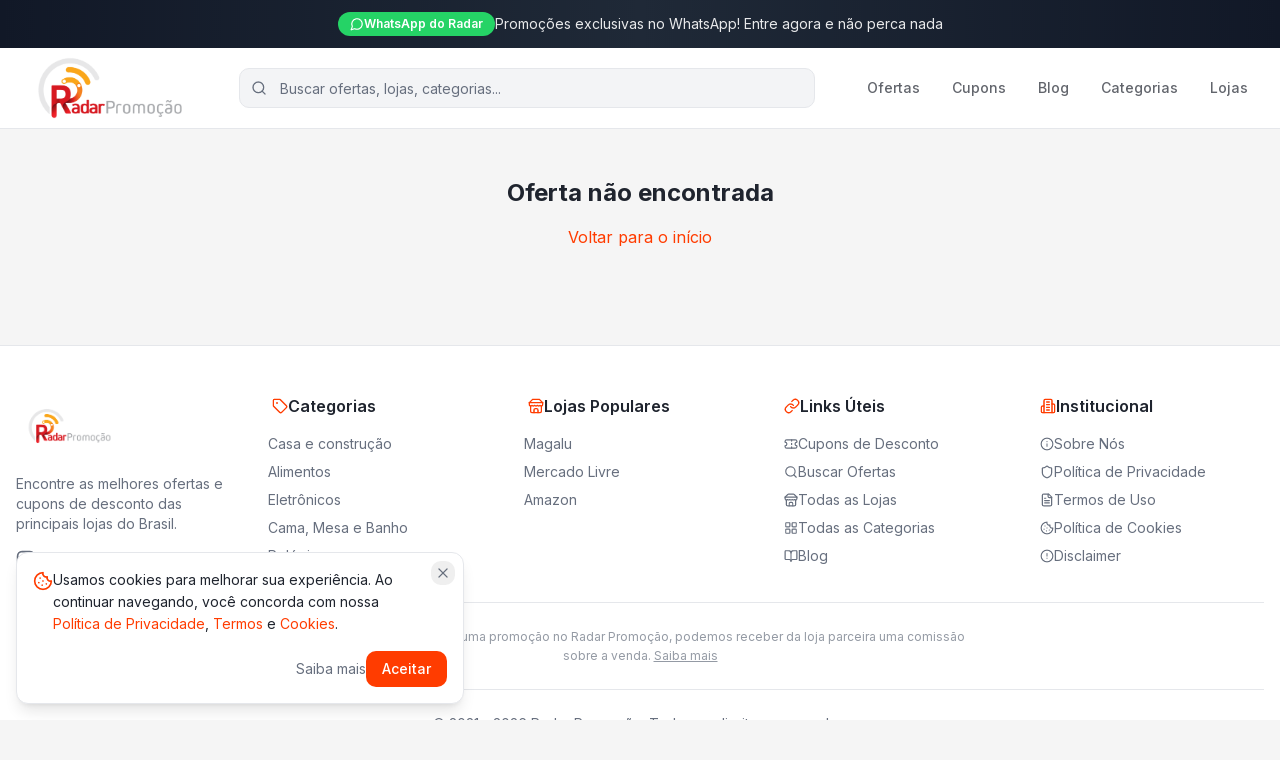

--- FILE ---
content_type: text/html; charset=UTF-8
request_url: https://radarpromocao.com/oferta/listerine-cool-mint-enxaguante-bucal-sem-alcool-1l/
body_size: 866
content:
<!doctype html>
<html lang="pt-BR">
  <head>
    <meta charset="UTF-8" />
    <meta name="viewport" content="width=device-width, initial-scale=1.0" />
    <meta name="theme-color" content="#ea384c" />
    <link rel="icon" href="/favicon.png" type="image/png" />
    
    <!-- Default Open Graph Meta Tags for Social Sharing -->
    <meta property="og:site_name" content="Radar Promoção" />
    <meta property="og:title" content="Radar Promoção - Ofertas, Cupons e Promoções" />
    <meta property="og:description" content="Encontre as melhores ofertas, cupons de desconto e promoções das principais lojas do Brasil. Economize em suas compras online!" />
    <meta property="og:type" content="website" />
    <meta property="og:url" content="https://radarpromocao.com" />
    <meta property="og:image" content="https://radarpromocao.com/og-image.png" />
    <meta property="og:image:width" content="1200" />
    <meta property="og:image:height" content="630" />
    <meta property="og:locale" content="pt_BR" />
    
    <!-- Twitter Card Meta Tags -->
    <meta name="twitter:card" content="summary_large_image" />
    <meta name="twitter:title" content="Radar Promoção - Ofertas e Cupons" />
    <meta name="twitter:description" content="Encontre as melhores ofertas e cupons de desconto das principais lojas do Brasil." />
    <meta name="twitter:image" content="https://radarpromocao.com/og-image.png" />
    
    <!-- Preconnect to Supabase -->
    <link rel="preconnect" href="https://etevrtnxptxgtiuxhhik.supabase.co" crossorigin />
    <link rel="dns-prefetch" href="https://etevrtnxptxgtiuxhhik.supabase.co" />
    
    <!-- Preconnect to Supabase Storage -->
    <link rel="preconnect" href="https://etevrtnxptxgtiuxhhik.supabase.co/storage/v1" crossorigin />
    
    <!-- Preconnect to Google Fonts -->
    <link rel="preconnect" href="https://fonts.googleapis.com" />
    <link rel="preconnect" href="https://fonts.gstatic.com" crossorigin />
    <link rel="dns-prefetch" href="https://fonts.googleapis.com" />
    <link rel="dns-prefetch" href="https://fonts.gstatic.com" />
    
    <!-- Preload font (non-blocking) -->
    <link rel="preload" href="https://fonts.googleapis.com/css2?family=Inter:wght@400;500;600;700;800&display=swap" as="style" crossorigin />
    <link rel="stylesheet" href="https://fonts.googleapis.com/css2?family=Inter:wght@400;500;600;700;800&display=swap" media="print" onload="this.media='all'" />
    <noscript><link rel="stylesheet" href="https://fonts.googleapis.com/css2?family=Inter:wght@400;500;600;700;800&display=swap" /></noscript>
    <script type="module" crossorigin src="/assets/index-BlHL6obt.js"></script>
    <link rel="stylesheet" crossorigin href="/assets/index-CX9tRDSF.css">
  </head>

  <body>
    <div id="root"></div>
  <script defer src="https://static.cloudflareinsights.com/beacon.min.js/vcd15cbe7772f49c399c6a5babf22c1241717689176015" integrity="sha512-ZpsOmlRQV6y907TI0dKBHq9Md29nnaEIPlkf84rnaERnq6zvWvPUqr2ft8M1aS28oN72PdrCzSjY4U6VaAw1EQ==" data-cf-beacon='{"version":"2024.11.0","token":"ce4e5e1434c54947b68912103e2364f4","r":1,"server_timing":{"name":{"cfCacheStatus":true,"cfEdge":true,"cfExtPri":true,"cfL4":true,"cfOrigin":true,"cfSpeedBrain":true},"location_startswith":null}}' crossorigin="anonymous"></script>
</body>
</html>

--- FILE ---
content_type: application/javascript; charset=UTF-8
request_url: https://radarpromocao.com/assets/index-BlHL6obt.js
body_size: 183738
content:
const __vite__mapDeps=(i,m=__vite__mapDeps,d=(m.f||(m.f=["assets/Loja-C9OeLJCP.js","assets/OfferPagination-XvU8IcrF.js","assets/chevron-left-Czy5O6rZ.js","assets/index-BOESX0Pg.js","assets/Categoria-gBTUrsL7.js","assets/Cupons-BVj0TN-M.js","assets/label-YdPOBnsL.js","assets/chevron-down-Daia2JwH.js","assets/Cupom-BGHkD3CD.js","assets/arrow-left-3jBine1O.js","assets/Busca-BccWujSQ.js","assets/Blog-C336BDyJ.js","assets/BlogPost-BqhPjie3.js","assets/BlogCategoria-CUffPdON.js","assets/Sobre-DFddqKOX.js","assets/target-YzC5iJxV.js","assets/users-CKjC_2MU.js","assets/Cookies-GAvG1_LE.js","assets/Disclaimer-ByF2PjPM.js","assets/Grupos-DInKTsYl.js"])))=>i.map(i=>d[i]);
var Tb=Object.defineProperty;var $p=e=>{throw TypeError(e)};var jb=(e,t,r)=>t in e?Tb(e,t,{enumerable:!0,configurable:!0,writable:!0,value:r}):e[t]=r;var jr=(e,t,r)=>jb(e,typeof t!="symbol"?t+"":t,r),Zc=(e,t,r)=>t.has(e)||$p("Cannot "+r);var S=(e,t,r)=>(Zc(e,t,"read from private field"),r?r.call(e):t.get(e)),F=(e,t,r)=>t.has(e)?$p("Cannot add the same private member more than once"):t instanceof WeakSet?t.add(e):t.set(e,r),D=(e,t,r,n)=>(Zc(e,t,"write to private field"),n?n.call(e,r):t.set(e,r),r),X=(e,t,r)=>(Zc(e,t,"access private method"),r);var Pa=(e,t,r,n)=>({set _(s){D(e,t,s,r)},get _(){return S(e,t,n)}});function Nb(e,t){for(var r=0;r<t.length;r++){const n=t[r];if(typeof n!="string"&&!Array.isArray(n)){for(const s in n)if(s!=="default"&&!(s in e)){const o=Object.getOwnPropertyDescriptor(n,s);o&&Object.defineProperty(e,s,o.get?o:{enumerable:!0,get:()=>n[s]})}}}return Object.freeze(Object.defineProperty(e,Symbol.toStringTag,{value:"Module"}))}(function(){const t=document.createElement("link").relList;if(t&&t.supports&&t.supports("modulepreload"))return;for(const s of document.querySelectorAll('link[rel="modulepreload"]'))n(s);new MutationObserver(s=>{for(const o of s)if(o.type==="childList")for(const i of o.addedNodes)i.tagName==="LINK"&&i.rel==="modulepreload"&&n(i)}).observe(document,{childList:!0,subtree:!0});function r(s){const o={};return s.integrity&&(o.integrity=s.integrity),s.referrerPolicy&&(o.referrerPolicy=s.referrerPolicy),s.crossOrigin==="use-credentials"?o.credentials="include":s.crossOrigin==="anonymous"?o.credentials="omit":o.credentials="same-origin",o}function n(s){if(s.ep)return;s.ep=!0;const o=r(s);fetch(s.href,o)}})();function pa(e){return e&&e.__esModule&&Object.prototype.hasOwnProperty.call(e,"default")?e.default:e}var Gy={exports:{}},gc={},Yy={exports:{}},te={};/**
 * @license React
 * react.production.min.js
 *
 * Copyright (c) Facebook, Inc. and its affiliates.
 *
 * This source code is licensed under the MIT license found in the
 * LICENSE file in the root directory of this source tree.
 */var ma=Symbol.for("react.element"),Rb=Symbol.for("react.portal"),Pb=Symbol.for("react.fragment"),Ob=Symbol.for("react.strict_mode"),Ab=Symbol.for("react.profiler"),Ib=Symbol.for("react.provider"),$b=Symbol.for("react.context"),Db=Symbol.for("react.forward_ref"),Lb=Symbol.for("react.suspense"),Mb=Symbol.for("react.memo"),Ub=Symbol.for("react.lazy"),Dp=Symbol.iterator;function Fb(e){return e===null||typeof e!="object"?null:(e=Dp&&e[Dp]||e["@@iterator"],typeof e=="function"?e:null)}var Qy={isMounted:function(){return!1},enqueueForceUpdate:function(){},enqueueReplaceState:function(){},enqueueSetState:function(){}},Jy=Object.assign,Xy={};function Ho(e,t,r){this.props=e,this.context=t,this.refs=Xy,this.updater=r||Qy}Ho.prototype.isReactComponent={};Ho.prototype.setState=function(e,t){if(typeof e!="object"&&typeof e!="function"&&e!=null)throw Error("setState(...): takes an object of state variables to update or a function which returns an object of state variables.");this.updater.enqueueSetState(this,e,t,"setState")};Ho.prototype.forceUpdate=function(e){this.updater.enqueueForceUpdate(this,e,"forceUpdate")};function Zy(){}Zy.prototype=Ho.prototype;function Hh(e,t,r){this.props=e,this.context=t,this.refs=Xy,this.updater=r||Qy}var Wh=Hh.prototype=new Zy;Wh.constructor=Hh;Jy(Wh,Ho.prototype);Wh.isPureReactComponent=!0;var Lp=Array.isArray,ev=Object.prototype.hasOwnProperty,Kh={current:null},tv={key:!0,ref:!0,__self:!0,__source:!0};function rv(e,t,r){var n,s={},o=null,i=null;if(t!=null)for(n in t.ref!==void 0&&(i=t.ref),t.key!==void 0&&(o=""+t.key),t)ev.call(t,n)&&!tv.hasOwnProperty(n)&&(s[n]=t[n]);var a=arguments.length-2;if(a===1)s.children=r;else if(1<a){for(var l=Array(a),c=0;c<a;c++)l[c]=arguments[c+2];s.children=l}if(e&&e.defaultProps)for(n in a=e.defaultProps,a)s[n]===void 0&&(s[n]=a[n]);return{$$typeof:ma,type:e,key:o,ref:i,props:s,_owner:Kh.current}}function Bb(e,t){return{$$typeof:ma,type:e.type,key:t,ref:e.ref,props:e.props,_owner:e._owner}}function Gh(e){return typeof e=="object"&&e!==null&&e.$$typeof===ma}function zb(e){var t={"=":"=0",":":"=2"};return"$"+e.replace(/[=:]/g,function(r){return t[r]})}var Mp=/\/+/g;function eu(e,t){return typeof e=="object"&&e!==null&&e.key!=null?zb(""+e.key):t.toString(36)}function ul(e,t,r,n,s){var o=typeof e;(o==="undefined"||o==="boolean")&&(e=null);var i=!1;if(e===null)i=!0;else switch(o){case"string":case"number":i=!0;break;case"object":switch(e.$$typeof){case ma:case Rb:i=!0}}if(i)return i=e,s=s(i),e=n===""?"."+eu(i,0):n,Lp(s)?(r="",e!=null&&(r=e.replace(Mp,"$&/")+"/"),ul(s,t,r,"",function(c){return c})):s!=null&&(Gh(s)&&(s=Bb(s,r+(!s.key||i&&i.key===s.key?"":(""+s.key).replace(Mp,"$&/")+"/")+e)),t.push(s)),1;if(i=0,n=n===""?".":n+":",Lp(e))for(var a=0;a<e.length;a++){o=e[a];var l=n+eu(o,a);i+=ul(o,t,r,l,s)}else if(l=Fb(e),typeof l=="function")for(e=l.call(e),a=0;!(o=e.next()).done;)o=o.value,l=n+eu(o,a++),i+=ul(o,t,r,l,s);else if(o==="object")throw t=String(e),Error("Objects are not valid as a React child (found: "+(t==="[object Object]"?"object with keys {"+Object.keys(e).join(", ")+"}":t)+"). If you meant to render a collection of children, use an array instead.");return i}function Oa(e,t,r){if(e==null)return e;var n=[],s=0;return ul(e,n,"","",function(o){return t.call(r,o,s++)}),n}function Vb(e){if(e._status===-1){var t=e._result;t=t(),t.then(function(r){(e._status===0||e._status===-1)&&(e._status=1,e._result=r)},function(r){(e._status===0||e._status===-1)&&(e._status=2,e._result=r)}),e._status===-1&&(e._status=0,e._result=t)}if(e._status===1)return e._result.default;throw e._result}var dt={current:null},dl={transition:null},qb={ReactCurrentDispatcher:dt,ReactCurrentBatchConfig:dl,ReactCurrentOwner:Kh};function nv(){throw Error("act(...) is not supported in production builds of React.")}te.Children={map:Oa,forEach:function(e,t,r){Oa(e,function(){t.apply(this,arguments)},r)},count:function(e){var t=0;return Oa(e,function(){t++}),t},toArray:function(e){return Oa(e,function(t){return t})||[]},only:function(e){if(!Gh(e))throw Error("React.Children.only expected to receive a single React element child.");return e}};te.Component=Ho;te.Fragment=Pb;te.Profiler=Ab;te.PureComponent=Hh;te.StrictMode=Ob;te.Suspense=Lb;te.__SECRET_INTERNALS_DO_NOT_USE_OR_YOU_WILL_BE_FIRED=qb;te.act=nv;te.cloneElement=function(e,t,r){if(e==null)throw Error("React.cloneElement(...): The argument must be a React element, but you passed "+e+".");var n=Jy({},e.props),s=e.key,o=e.ref,i=e._owner;if(t!=null){if(t.ref!==void 0&&(o=t.ref,i=Kh.current),t.key!==void 0&&(s=""+t.key),e.type&&e.type.defaultProps)var a=e.type.defaultProps;for(l in t)ev.call(t,l)&&!tv.hasOwnProperty(l)&&(n[l]=t[l]===void 0&&a!==void 0?a[l]:t[l])}var l=arguments.length-2;if(l===1)n.children=r;else if(1<l){a=Array(l);for(var c=0;c<l;c++)a[c]=arguments[c+2];n.children=a}return{$$typeof:ma,type:e.type,key:s,ref:o,props:n,_owner:i}};te.createContext=function(e){return e={$$typeof:$b,_currentValue:e,_currentValue2:e,_threadCount:0,Provider:null,Consumer:null,_defaultValue:null,_globalName:null},e.Provider={$$typeof:Ib,_context:e},e.Consumer=e};te.createElement=rv;te.createFactory=function(e){var t=rv.bind(null,e);return t.type=e,t};te.createRef=function(){return{current:null}};te.forwardRef=function(e){return{$$typeof:Db,render:e}};te.isValidElement=Gh;te.lazy=function(e){return{$$typeof:Ub,_payload:{_status:-1,_result:e},_init:Vb}};te.memo=function(e,t){return{$$typeof:Mb,type:e,compare:t===void 0?null:t}};te.startTransition=function(e){var t=dl.transition;dl.transition={};try{e()}finally{dl.transition=t}};te.unstable_act=nv;te.useCallback=function(e,t){return dt.current.useCallback(e,t)};te.useContext=function(e){return dt.current.useContext(e)};te.useDebugValue=function(){};te.useDeferredValue=function(e){return dt.current.useDeferredValue(e)};te.useEffect=function(e,t){return dt.current.useEffect(e,t)};te.useId=function(){return dt.current.useId()};te.useImperativeHandle=function(e,t,r){return dt.current.useImperativeHandle(e,t,r)};te.useInsertionEffect=function(e,t){return dt.current.useInsertionEffect(e,t)};te.useLayoutEffect=function(e,t){return dt.current.useLayoutEffect(e,t)};te.useMemo=function(e,t){return dt.current.useMemo(e,t)};te.useReducer=function(e,t,r){return dt.current.useReducer(e,t,r)};te.useRef=function(e){return dt.current.useRef(e)};te.useState=function(e){return dt.current.useState(e)};te.useSyncExternalStore=function(e,t,r){return dt.current.useSyncExternalStore(e,t,r)};te.useTransition=function(){return dt.current.useTransition()};te.version="18.3.1";Yy.exports=te;var v=Yy.exports;const P=pa(v),Yh=Nb({__proto__:null,default:P},[v]);/**
 * @license React
 * react-jsx-runtime.production.min.js
 *
 * Copyright (c) Facebook, Inc. and its affiliates.
 *
 * This source code is licensed under the MIT license found in the
 * LICENSE file in the root directory of this source tree.
 */var Hb=v,Wb=Symbol.for("react.element"),Kb=Symbol.for("react.fragment"),Gb=Object.prototype.hasOwnProperty,Yb=Hb.__SECRET_INTERNALS_DO_NOT_USE_OR_YOU_WILL_BE_FIRED.ReactCurrentOwner,Qb={key:!0,ref:!0,__self:!0,__source:!0};function sv(e,t,r){var n,s={},o=null,i=null;r!==void 0&&(o=""+r),t.key!==void 0&&(o=""+t.key),t.ref!==void 0&&(i=t.ref);for(n in t)Gb.call(t,n)&&!Qb.hasOwnProperty(n)&&(s[n]=t[n]);if(e&&e.defaultProps)for(n in t=e.defaultProps,t)s[n]===void 0&&(s[n]=t[n]);return{$$typeof:Wb,type:e,key:o,ref:i,props:s,_owner:Yb.current}}gc.Fragment=Kb;gc.jsx=sv;gc.jsxs=sv;Gy.exports=gc;var u=Gy.exports,ov={exports:{}},Ot={},iv={exports:{}},av={};/**
 * @license React
 * scheduler.production.min.js
 *
 * Copyright (c) Facebook, Inc. and its affiliates.
 *
 * This source code is licensed under the MIT license found in the
 * LICENSE file in the root directory of this source tree.
 */(function(e){function t(j,N){var L=j.length;j.push(N);e:for(;0<L;){var Y=L-1>>>1,B=j[Y];if(0<s(B,N))j[Y]=N,j[L]=B,L=Y;else break e}}function r(j){return j.length===0?null:j[0]}function n(j){if(j.length===0)return null;var N=j[0],L=j.pop();if(L!==N){j[0]=L;e:for(var Y=0,B=j.length,Z=B>>>1;Y<Z;){var ne=2*(Y+1)-1,Pe=j[ne],Qe=ne+1,ae=j[Qe];if(0>s(Pe,L))Qe<B&&0>s(ae,Pe)?(j[Y]=ae,j[Qe]=L,Y=Qe):(j[Y]=Pe,j[ne]=L,Y=ne);else if(Qe<B&&0>s(ae,L))j[Y]=ae,j[Qe]=L,Y=Qe;else break e}}return N}function s(j,N){var L=j.sortIndex-N.sortIndex;return L!==0?L:j.id-N.id}if(typeof performance=="object"&&typeof performance.now=="function"){var o=performance;e.unstable_now=function(){return o.now()}}else{var i=Date,a=i.now();e.unstable_now=function(){return i.now()-a}}var l=[],c=[],d=1,h=null,p=3,f=!1,b=!1,m=!1,x=typeof setTimeout=="function"?setTimeout:null,y=typeof clearTimeout=="function"?clearTimeout:null,g=typeof setImmediate<"u"?setImmediate:null;typeof navigator<"u"&&navigator.scheduling!==void 0&&navigator.scheduling.isInputPending!==void 0&&navigator.scheduling.isInputPending.bind(navigator.scheduling);function w(j){for(var N=r(c);N!==null;){if(N.callback===null)n(c);else if(N.startTime<=j)n(c),N.sortIndex=N.expirationTime,t(l,N);else break;N=r(c)}}function _(j){if(m=!1,w(j),!b)if(r(l)!==null)b=!0,H(E);else{var N=r(c);N!==null&&G(_,N.startTime-j)}}function E(j,N){b=!1,m&&(m=!1,y(T),T=-1),f=!0;var L=p;try{for(w(N),h=r(l);h!==null&&(!(h.expirationTime>N)||j&&!z());){var Y=h.callback;if(typeof Y=="function"){h.callback=null,p=h.priorityLevel;var B=Y(h.expirationTime<=N);N=e.unstable_now(),typeof B=="function"?h.callback=B:h===r(l)&&n(l),w(N)}else n(l);h=r(l)}if(h!==null)var Z=!0;else{var ne=r(c);ne!==null&&G(_,ne.startTime-N),Z=!1}return Z}finally{h=null,p=L,f=!1}}var k=!1,C=null,T=-1,A=5,O=-1;function z(){return!(e.unstable_now()-O<A)}function $(){if(C!==null){var j=e.unstable_now();O=j;var N=!0;try{N=C(!0,j)}finally{N?W():(k=!1,C=null)}}else k=!1}var W;if(typeof g=="function")W=function(){g($)};else if(typeof MessageChannel<"u"){var I=new MessageChannel,re=I.port2;I.port1.onmessage=$,W=function(){re.postMessage(null)}}else W=function(){x($,0)};function H(j){C=j,k||(k=!0,W())}function G(j,N){T=x(function(){j(e.unstable_now())},N)}e.unstable_IdlePriority=5,e.unstable_ImmediatePriority=1,e.unstable_LowPriority=4,e.unstable_NormalPriority=3,e.unstable_Profiling=null,e.unstable_UserBlockingPriority=2,e.unstable_cancelCallback=function(j){j.callback=null},e.unstable_continueExecution=function(){b||f||(b=!0,H(E))},e.unstable_forceFrameRate=function(j){0>j||125<j?console.error("forceFrameRate takes a positive int between 0 and 125, forcing frame rates higher than 125 fps is not supported"):A=0<j?Math.floor(1e3/j):5},e.unstable_getCurrentPriorityLevel=function(){return p},e.unstable_getFirstCallbackNode=function(){return r(l)},e.unstable_next=function(j){switch(p){case 1:case 2:case 3:var N=3;break;default:N=p}var L=p;p=N;try{return j()}finally{p=L}},e.unstable_pauseExecution=function(){},e.unstable_requestPaint=function(){},e.unstable_runWithPriority=function(j,N){switch(j){case 1:case 2:case 3:case 4:case 5:break;default:j=3}var L=p;p=j;try{return N()}finally{p=L}},e.unstable_scheduleCallback=function(j,N,L){var Y=e.unstable_now();switch(typeof L=="object"&&L!==null?(L=L.delay,L=typeof L=="number"&&0<L?Y+L:Y):L=Y,j){case 1:var B=-1;break;case 2:B=250;break;case 5:B=1073741823;break;case 4:B=1e4;break;default:B=5e3}return B=L+B,j={id:d++,callback:N,priorityLevel:j,startTime:L,expirationTime:B,sortIndex:-1},L>Y?(j.sortIndex=L,t(c,j),r(l)===null&&j===r(c)&&(m?(y(T),T=-1):m=!0,G(_,L-Y))):(j.sortIndex=B,t(l,j),b||f||(b=!0,H(E))),j},e.unstable_shouldYield=z,e.unstable_wrapCallback=function(j){var N=p;return function(){var L=p;p=N;try{return j.apply(this,arguments)}finally{p=L}}}})(av);iv.exports=av;var Jb=iv.exports;/**
 * @license React
 * react-dom.production.min.js
 *
 * Copyright (c) Facebook, Inc. and its affiliates.
 *
 * This source code is licensed under the MIT license found in the
 * LICENSE file in the root directory of this source tree.
 */var Xb=v,Pt=Jb;function R(e){for(var t="https://reactjs.org/docs/error-decoder.html?invariant="+e,r=1;r<arguments.length;r++)t+="&args[]="+encodeURIComponent(arguments[r]);return"Minified React error #"+e+"; visit "+t+" for the full message or use the non-minified dev environment for full errors and additional helpful warnings."}var lv=new Set,Ii={};function js(e,t){Do(e,t),Do(e+"Capture",t)}function Do(e,t){for(Ii[e]=t,e=0;e<t.length;e++)lv.add(t[e])}var Br=!(typeof window>"u"||typeof window.document>"u"||typeof window.document.createElement>"u"),od=Object.prototype.hasOwnProperty,Zb=/^[:A-Z_a-z\u00C0-\u00D6\u00D8-\u00F6\u00F8-\u02FF\u0370-\u037D\u037F-\u1FFF\u200C-\u200D\u2070-\u218F\u2C00-\u2FEF\u3001-\uD7FF\uF900-\uFDCF\uFDF0-\uFFFD][:A-Z_a-z\u00C0-\u00D6\u00D8-\u00F6\u00F8-\u02FF\u0370-\u037D\u037F-\u1FFF\u200C-\u200D\u2070-\u218F\u2C00-\u2FEF\u3001-\uD7FF\uF900-\uFDCF\uFDF0-\uFFFD\-.0-9\u00B7\u0300-\u036F\u203F-\u2040]*$/,Up={},Fp={};function e_(e){return od.call(Fp,e)?!0:od.call(Up,e)?!1:Zb.test(e)?Fp[e]=!0:(Up[e]=!0,!1)}function t_(e,t,r,n){if(r!==null&&r.type===0)return!1;switch(typeof t){case"function":case"symbol":return!0;case"boolean":return n?!1:r!==null?!r.acceptsBooleans:(e=e.toLowerCase().slice(0,5),e!=="data-"&&e!=="aria-");default:return!1}}function r_(e,t,r,n){if(t===null||typeof t>"u"||t_(e,t,r,n))return!0;if(n)return!1;if(r!==null)switch(r.type){case 3:return!t;case 4:return t===!1;case 5:return isNaN(t);case 6:return isNaN(t)||1>t}return!1}function ht(e,t,r,n,s,o,i){this.acceptsBooleans=t===2||t===3||t===4,this.attributeName=n,this.attributeNamespace=s,this.mustUseProperty=r,this.propertyName=e,this.type=t,this.sanitizeURL=o,this.removeEmptyString=i}var Ye={};"children dangerouslySetInnerHTML defaultValue defaultChecked innerHTML suppressContentEditableWarning suppressHydrationWarning style".split(" ").forEach(function(e){Ye[e]=new ht(e,0,!1,e,null,!1,!1)});[["acceptCharset","accept-charset"],["className","class"],["htmlFor","for"],["httpEquiv","http-equiv"]].forEach(function(e){var t=e[0];Ye[t]=new ht(t,1,!1,e[1],null,!1,!1)});["contentEditable","draggable","spellCheck","value"].forEach(function(e){Ye[e]=new ht(e,2,!1,e.toLowerCase(),null,!1,!1)});["autoReverse","externalResourcesRequired","focusable","preserveAlpha"].forEach(function(e){Ye[e]=new ht(e,2,!1,e,null,!1,!1)});"allowFullScreen async autoFocus autoPlay controls default defer disabled disablePictureInPicture disableRemotePlayback formNoValidate hidden loop noModule noValidate open playsInline readOnly required reversed scoped seamless itemScope".split(" ").forEach(function(e){Ye[e]=new ht(e,3,!1,e.toLowerCase(),null,!1,!1)});["checked","multiple","muted","selected"].forEach(function(e){Ye[e]=new ht(e,3,!0,e,null,!1,!1)});["capture","download"].forEach(function(e){Ye[e]=new ht(e,4,!1,e,null,!1,!1)});["cols","rows","size","span"].forEach(function(e){Ye[e]=new ht(e,6,!1,e,null,!1,!1)});["rowSpan","start"].forEach(function(e){Ye[e]=new ht(e,5,!1,e.toLowerCase(),null,!1,!1)});var Qh=/[\-:]([a-z])/g;function Jh(e){return e[1].toUpperCase()}"accent-height alignment-baseline arabic-form baseline-shift cap-height clip-path clip-rule color-interpolation color-interpolation-filters color-profile color-rendering dominant-baseline enable-background fill-opacity fill-rule flood-color flood-opacity font-family font-size font-size-adjust font-stretch font-style font-variant font-weight glyph-name glyph-orientation-horizontal glyph-orientation-vertical horiz-adv-x horiz-origin-x image-rendering letter-spacing lighting-color marker-end marker-mid marker-start overline-position overline-thickness paint-order panose-1 pointer-events rendering-intent shape-rendering stop-color stop-opacity strikethrough-position strikethrough-thickness stroke-dasharray stroke-dashoffset stroke-linecap stroke-linejoin stroke-miterlimit stroke-opacity stroke-width text-anchor text-decoration text-rendering underline-position underline-thickness unicode-bidi unicode-range units-per-em v-alphabetic v-hanging v-ideographic v-mathematical vector-effect vert-adv-y vert-origin-x vert-origin-y word-spacing writing-mode xmlns:xlink x-height".split(" ").forEach(function(e){var t=e.replace(Qh,Jh);Ye[t]=new ht(t,1,!1,e,null,!1,!1)});"xlink:actuate xlink:arcrole xlink:role xlink:show xlink:title xlink:type".split(" ").forEach(function(e){var t=e.replace(Qh,Jh);Ye[t]=new ht(t,1,!1,e,"http://www.w3.org/1999/xlink",!1,!1)});["xml:base","xml:lang","xml:space"].forEach(function(e){var t=e.replace(Qh,Jh);Ye[t]=new ht(t,1,!1,e,"http://www.w3.org/XML/1998/namespace",!1,!1)});["tabIndex","crossOrigin"].forEach(function(e){Ye[e]=new ht(e,1,!1,e.toLowerCase(),null,!1,!1)});Ye.xlinkHref=new ht("xlinkHref",1,!1,"xlink:href","http://www.w3.org/1999/xlink",!0,!1);["src","href","action","formAction"].forEach(function(e){Ye[e]=new ht(e,1,!1,e.toLowerCase(),null,!0,!0)});function Xh(e,t,r,n){var s=Ye.hasOwnProperty(t)?Ye[t]:null;(s!==null?s.type!==0:n||!(2<t.length)||t[0]!=="o"&&t[0]!=="O"||t[1]!=="n"&&t[1]!=="N")&&(r_(t,r,s,n)&&(r=null),n||s===null?e_(t)&&(r===null?e.removeAttribute(t):e.setAttribute(t,""+r)):s.mustUseProperty?e[s.propertyName]=r===null?s.type===3?!1:"":r:(t=s.attributeName,n=s.attributeNamespace,r===null?e.removeAttribute(t):(s=s.type,r=s===3||s===4&&r===!0?"":""+r,n?e.setAttributeNS(n,t,r):e.setAttribute(t,r))))}var Gr=Xb.__SECRET_INTERNALS_DO_NOT_USE_OR_YOU_WILL_BE_FIRED,Aa=Symbol.for("react.element"),Xs=Symbol.for("react.portal"),Zs=Symbol.for("react.fragment"),Zh=Symbol.for("react.strict_mode"),id=Symbol.for("react.profiler"),cv=Symbol.for("react.provider"),uv=Symbol.for("react.context"),ef=Symbol.for("react.forward_ref"),ad=Symbol.for("react.suspense"),ld=Symbol.for("react.suspense_list"),tf=Symbol.for("react.memo"),ln=Symbol.for("react.lazy"),dv=Symbol.for("react.offscreen"),Bp=Symbol.iterator;function si(e){return e===null||typeof e!="object"?null:(e=Bp&&e[Bp]||e["@@iterator"],typeof e=="function"?e:null)}var Se=Object.assign,tu;function gi(e){if(tu===void 0)try{throw Error()}catch(r){var t=r.stack.trim().match(/\n( *(at )?)/);tu=t&&t[1]||""}return`
`+tu+e}var ru=!1;function nu(e,t){if(!e||ru)return"";ru=!0;var r=Error.prepareStackTrace;Error.prepareStackTrace=void 0;try{if(t)if(t=function(){throw Error()},Object.defineProperty(t.prototype,"props",{set:function(){throw Error()}}),typeof Reflect=="object"&&Reflect.construct){try{Reflect.construct(t,[])}catch(c){var n=c}Reflect.construct(e,[],t)}else{try{t.call()}catch(c){n=c}e.call(t.prototype)}else{try{throw Error()}catch(c){n=c}e()}}catch(c){if(c&&n&&typeof c.stack=="string"){for(var s=c.stack.split(`
`),o=n.stack.split(`
`),i=s.length-1,a=o.length-1;1<=i&&0<=a&&s[i]!==o[a];)a--;for(;1<=i&&0<=a;i--,a--)if(s[i]!==o[a]){if(i!==1||a!==1)do if(i--,a--,0>a||s[i]!==o[a]){var l=`
`+s[i].replace(" at new "," at ");return e.displayName&&l.includes("<anonymous>")&&(l=l.replace("<anonymous>",e.displayName)),l}while(1<=i&&0<=a);break}}}finally{ru=!1,Error.prepareStackTrace=r}return(e=e?e.displayName||e.name:"")?gi(e):""}function n_(e){switch(e.tag){case 5:return gi(e.type);case 16:return gi("Lazy");case 13:return gi("Suspense");case 19:return gi("SuspenseList");case 0:case 2:case 15:return e=nu(e.type,!1),e;case 11:return e=nu(e.type.render,!1),e;case 1:return e=nu(e.type,!0),e;default:return""}}function cd(e){if(e==null)return null;if(typeof e=="function")return e.displayName||e.name||null;if(typeof e=="string")return e;switch(e){case Zs:return"Fragment";case Xs:return"Portal";case id:return"Profiler";case Zh:return"StrictMode";case ad:return"Suspense";case ld:return"SuspenseList"}if(typeof e=="object")switch(e.$$typeof){case uv:return(e.displayName||"Context")+".Consumer";case cv:return(e._context.displayName||"Context")+".Provider";case ef:var t=e.render;return e=e.displayName,e||(e=t.displayName||t.name||"",e=e!==""?"ForwardRef("+e+")":"ForwardRef"),e;case tf:return t=e.displayName||null,t!==null?t:cd(e.type)||"Memo";case ln:t=e._payload,e=e._init;try{return cd(e(t))}catch{}}return null}function s_(e){var t=e.type;switch(e.tag){case 24:return"Cache";case 9:return(t.displayName||"Context")+".Consumer";case 10:return(t._context.displayName||"Context")+".Provider";case 18:return"DehydratedFragment";case 11:return e=t.render,e=e.displayName||e.name||"",t.displayName||(e!==""?"ForwardRef("+e+")":"ForwardRef");case 7:return"Fragment";case 5:return t;case 4:return"Portal";case 3:return"Root";case 6:return"Text";case 16:return cd(t);case 8:return t===Zh?"StrictMode":"Mode";case 22:return"Offscreen";case 12:return"Profiler";case 21:return"Scope";case 13:return"Suspense";case 19:return"SuspenseList";case 25:return"TracingMarker";case 1:case 0:case 17:case 2:case 14:case 15:if(typeof t=="function")return t.displayName||t.name||null;if(typeof t=="string")return t}return null}function Mn(e){switch(typeof e){case"boolean":case"number":case"string":case"undefined":return e;case"object":return e;default:return""}}function hv(e){var t=e.type;return(e=e.nodeName)&&e.toLowerCase()==="input"&&(t==="checkbox"||t==="radio")}function o_(e){var t=hv(e)?"checked":"value",r=Object.getOwnPropertyDescriptor(e.constructor.prototype,t),n=""+e[t];if(!e.hasOwnProperty(t)&&typeof r<"u"&&typeof r.get=="function"&&typeof r.set=="function"){var s=r.get,o=r.set;return Object.defineProperty(e,t,{configurable:!0,get:function(){return s.call(this)},set:function(i){n=""+i,o.call(this,i)}}),Object.defineProperty(e,t,{enumerable:r.enumerable}),{getValue:function(){return n},setValue:function(i){n=""+i},stopTracking:function(){e._valueTracker=null,delete e[t]}}}}function Ia(e){e._valueTracker||(e._valueTracker=o_(e))}function fv(e){if(!e)return!1;var t=e._valueTracker;if(!t)return!0;var r=t.getValue(),n="";return e&&(n=hv(e)?e.checked?"true":"false":e.value),e=n,e!==r?(t.setValue(e),!0):!1}function Pl(e){if(e=e||(typeof document<"u"?document:void 0),typeof e>"u")return null;try{return e.activeElement||e.body}catch{return e.body}}function ud(e,t){var r=t.checked;return Se({},t,{defaultChecked:void 0,defaultValue:void 0,value:void 0,checked:r??e._wrapperState.initialChecked})}function zp(e,t){var r=t.defaultValue==null?"":t.defaultValue,n=t.checked!=null?t.checked:t.defaultChecked;r=Mn(t.value!=null?t.value:r),e._wrapperState={initialChecked:n,initialValue:r,controlled:t.type==="checkbox"||t.type==="radio"?t.checked!=null:t.value!=null}}function pv(e,t){t=t.checked,t!=null&&Xh(e,"checked",t,!1)}function dd(e,t){pv(e,t);var r=Mn(t.value),n=t.type;if(r!=null)n==="number"?(r===0&&e.value===""||e.value!=r)&&(e.value=""+r):e.value!==""+r&&(e.value=""+r);else if(n==="submit"||n==="reset"){e.removeAttribute("value");return}t.hasOwnProperty("value")?hd(e,t.type,r):t.hasOwnProperty("defaultValue")&&hd(e,t.type,Mn(t.defaultValue)),t.checked==null&&t.defaultChecked!=null&&(e.defaultChecked=!!t.defaultChecked)}function Vp(e,t,r){if(t.hasOwnProperty("value")||t.hasOwnProperty("defaultValue")){var n=t.type;if(!(n!=="submit"&&n!=="reset"||t.value!==void 0&&t.value!==null))return;t=""+e._wrapperState.initialValue,r||t===e.value||(e.value=t),e.defaultValue=t}r=e.name,r!==""&&(e.name=""),e.defaultChecked=!!e._wrapperState.initialChecked,r!==""&&(e.name=r)}function hd(e,t,r){(t!=="number"||Pl(e.ownerDocument)!==e)&&(r==null?e.defaultValue=""+e._wrapperState.initialValue:e.defaultValue!==""+r&&(e.defaultValue=""+r))}var yi=Array.isArray;function ho(e,t,r,n){if(e=e.options,t){t={};for(var s=0;s<r.length;s++)t["$"+r[s]]=!0;for(r=0;r<e.length;r++)s=t.hasOwnProperty("$"+e[r].value),e[r].selected!==s&&(e[r].selected=s),s&&n&&(e[r].defaultSelected=!0)}else{for(r=""+Mn(r),t=null,s=0;s<e.length;s++){if(e[s].value===r){e[s].selected=!0,n&&(e[s].defaultSelected=!0);return}t!==null||e[s].disabled||(t=e[s])}t!==null&&(t.selected=!0)}}function fd(e,t){if(t.dangerouslySetInnerHTML!=null)throw Error(R(91));return Se({},t,{value:void 0,defaultValue:void 0,children:""+e._wrapperState.initialValue})}function qp(e,t){var r=t.value;if(r==null){if(r=t.children,t=t.defaultValue,r!=null){if(t!=null)throw Error(R(92));if(yi(r)){if(1<r.length)throw Error(R(93));r=r[0]}t=r}t==null&&(t=""),r=t}e._wrapperState={initialValue:Mn(r)}}function mv(e,t){var r=Mn(t.value),n=Mn(t.defaultValue);r!=null&&(r=""+r,r!==e.value&&(e.value=r),t.defaultValue==null&&e.defaultValue!==r&&(e.defaultValue=r)),n!=null&&(e.defaultValue=""+n)}function Hp(e){var t=e.textContent;t===e._wrapperState.initialValue&&t!==""&&t!==null&&(e.value=t)}function gv(e){switch(e){case"svg":return"http://www.w3.org/2000/svg";case"math":return"http://www.w3.org/1998/Math/MathML";default:return"http://www.w3.org/1999/xhtml"}}function pd(e,t){return e==null||e==="http://www.w3.org/1999/xhtml"?gv(t):e==="http://www.w3.org/2000/svg"&&t==="foreignObject"?"http://www.w3.org/1999/xhtml":e}var $a,yv=function(e){return typeof MSApp<"u"&&MSApp.execUnsafeLocalFunction?function(t,r,n,s){MSApp.execUnsafeLocalFunction(function(){return e(t,r,n,s)})}:e}(function(e,t){if(e.namespaceURI!=="http://www.w3.org/2000/svg"||"innerHTML"in e)e.innerHTML=t;else{for($a=$a||document.createElement("div"),$a.innerHTML="<svg>"+t.valueOf().toString()+"</svg>",t=$a.firstChild;e.firstChild;)e.removeChild(e.firstChild);for(;t.firstChild;)e.appendChild(t.firstChild)}});function $i(e,t){if(t){var r=e.firstChild;if(r&&r===e.lastChild&&r.nodeType===3){r.nodeValue=t;return}}e.textContent=t}var _i={animationIterationCount:!0,aspectRatio:!0,borderImageOutset:!0,borderImageSlice:!0,borderImageWidth:!0,boxFlex:!0,boxFlexGroup:!0,boxOrdinalGroup:!0,columnCount:!0,columns:!0,flex:!0,flexGrow:!0,flexPositive:!0,flexShrink:!0,flexNegative:!0,flexOrder:!0,gridArea:!0,gridRow:!0,gridRowEnd:!0,gridRowSpan:!0,gridRowStart:!0,gridColumn:!0,gridColumnEnd:!0,gridColumnSpan:!0,gridColumnStart:!0,fontWeight:!0,lineClamp:!0,lineHeight:!0,opacity:!0,order:!0,orphans:!0,tabSize:!0,widows:!0,zIndex:!0,zoom:!0,fillOpacity:!0,floodOpacity:!0,stopOpacity:!0,strokeDasharray:!0,strokeDashoffset:!0,strokeMiterlimit:!0,strokeOpacity:!0,strokeWidth:!0},i_=["Webkit","ms","Moz","O"];Object.keys(_i).forEach(function(e){i_.forEach(function(t){t=t+e.charAt(0).toUpperCase()+e.substring(1),_i[t]=_i[e]})});function vv(e,t,r){return t==null||typeof t=="boolean"||t===""?"":r||typeof t!="number"||t===0||_i.hasOwnProperty(e)&&_i[e]?(""+t).trim():t+"px"}function wv(e,t){e=e.style;for(var r in t)if(t.hasOwnProperty(r)){var n=r.indexOf("--")===0,s=vv(r,t[r],n);r==="float"&&(r="cssFloat"),n?e.setProperty(r,s):e[r]=s}}var a_=Se({menuitem:!0},{area:!0,base:!0,br:!0,col:!0,embed:!0,hr:!0,img:!0,input:!0,keygen:!0,link:!0,meta:!0,param:!0,source:!0,track:!0,wbr:!0});function md(e,t){if(t){if(a_[e]&&(t.children!=null||t.dangerouslySetInnerHTML!=null))throw Error(R(137,e));if(t.dangerouslySetInnerHTML!=null){if(t.children!=null)throw Error(R(60));if(typeof t.dangerouslySetInnerHTML!="object"||!("__html"in t.dangerouslySetInnerHTML))throw Error(R(61))}if(t.style!=null&&typeof t.style!="object")throw Error(R(62))}}function gd(e,t){if(e.indexOf("-")===-1)return typeof t.is=="string";switch(e){case"annotation-xml":case"color-profile":case"font-face":case"font-face-src":case"font-face-uri":case"font-face-format":case"font-face-name":case"missing-glyph":return!1;default:return!0}}var yd=null;function rf(e){return e=e.target||e.srcElement||window,e.correspondingUseElement&&(e=e.correspondingUseElement),e.nodeType===3?e.parentNode:e}var vd=null,fo=null,po=null;function Wp(e){if(e=va(e)){if(typeof vd!="function")throw Error(R(280));var t=e.stateNode;t&&(t=bc(t),vd(e.stateNode,e.type,t))}}function xv(e){fo?po?po.push(e):po=[e]:fo=e}function bv(){if(fo){var e=fo,t=po;if(po=fo=null,Wp(e),t)for(e=0;e<t.length;e++)Wp(t[e])}}function _v(e,t){return e(t)}function Ev(){}var su=!1;function Sv(e,t,r){if(su)return e(t,r);su=!0;try{return _v(e,t,r)}finally{su=!1,(fo!==null||po!==null)&&(Ev(),bv())}}function Di(e,t){var r=e.stateNode;if(r===null)return null;var n=bc(r);if(n===null)return null;r=n[t];e:switch(t){case"onClick":case"onClickCapture":case"onDoubleClick":case"onDoubleClickCapture":case"onMouseDown":case"onMouseDownCapture":case"onMouseMove":case"onMouseMoveCapture":case"onMouseUp":case"onMouseUpCapture":case"onMouseEnter":(n=!n.disabled)||(e=e.type,n=!(e==="button"||e==="input"||e==="select"||e==="textarea")),e=!n;break e;default:e=!1}if(e)return null;if(r&&typeof r!="function")throw Error(R(231,t,typeof r));return r}var wd=!1;if(Br)try{var oi={};Object.defineProperty(oi,"passive",{get:function(){wd=!0}}),window.addEventListener("test",oi,oi),window.removeEventListener("test",oi,oi)}catch{wd=!1}function l_(e,t,r,n,s,o,i,a,l){var c=Array.prototype.slice.call(arguments,3);try{t.apply(r,c)}catch(d){this.onError(d)}}var Ei=!1,Ol=null,Al=!1,xd=null,c_={onError:function(e){Ei=!0,Ol=e}};function u_(e,t,r,n,s,o,i,a,l){Ei=!1,Ol=null,l_.apply(c_,arguments)}function d_(e,t,r,n,s,o,i,a,l){if(u_.apply(this,arguments),Ei){if(Ei){var c=Ol;Ei=!1,Ol=null}else throw Error(R(198));Al||(Al=!0,xd=c)}}function Ns(e){var t=e,r=e;if(e.alternate)for(;t.return;)t=t.return;else{e=t;do t=e,t.flags&4098&&(r=t.return),e=t.return;while(e)}return t.tag===3?r:null}function kv(e){if(e.tag===13){var t=e.memoizedState;if(t===null&&(e=e.alternate,e!==null&&(t=e.memoizedState)),t!==null)return t.dehydrated}return null}function Kp(e){if(Ns(e)!==e)throw Error(R(188))}function h_(e){var t=e.alternate;if(!t){if(t=Ns(e),t===null)throw Error(R(188));return t!==e?null:e}for(var r=e,n=t;;){var s=r.return;if(s===null)break;var o=s.alternate;if(o===null){if(n=s.return,n!==null){r=n;continue}break}if(s.child===o.child){for(o=s.child;o;){if(o===r)return Kp(s),e;if(o===n)return Kp(s),t;o=o.sibling}throw Error(R(188))}if(r.return!==n.return)r=s,n=o;else{for(var i=!1,a=s.child;a;){if(a===r){i=!0,r=s,n=o;break}if(a===n){i=!0,n=s,r=o;break}a=a.sibling}if(!i){for(a=o.child;a;){if(a===r){i=!0,r=o,n=s;break}if(a===n){i=!0,n=o,r=s;break}a=a.sibling}if(!i)throw Error(R(189))}}if(r.alternate!==n)throw Error(R(190))}if(r.tag!==3)throw Error(R(188));return r.stateNode.current===r?e:t}function Cv(e){return e=h_(e),e!==null?Tv(e):null}function Tv(e){if(e.tag===5||e.tag===6)return e;for(e=e.child;e!==null;){var t=Tv(e);if(t!==null)return t;e=e.sibling}return null}var jv=Pt.unstable_scheduleCallback,Gp=Pt.unstable_cancelCallback,f_=Pt.unstable_shouldYield,p_=Pt.unstable_requestPaint,Re=Pt.unstable_now,m_=Pt.unstable_getCurrentPriorityLevel,nf=Pt.unstable_ImmediatePriority,Nv=Pt.unstable_UserBlockingPriority,Il=Pt.unstable_NormalPriority,g_=Pt.unstable_LowPriority,Rv=Pt.unstable_IdlePriority,yc=null,br=null;function y_(e){if(br&&typeof br.onCommitFiberRoot=="function")try{br.onCommitFiberRoot(yc,e,void 0,(e.current.flags&128)===128)}catch{}}var ar=Math.clz32?Math.clz32:x_,v_=Math.log,w_=Math.LN2;function x_(e){return e>>>=0,e===0?32:31-(v_(e)/w_|0)|0}var Da=64,La=4194304;function vi(e){switch(e&-e){case 1:return 1;case 2:return 2;case 4:return 4;case 8:return 8;case 16:return 16;case 32:return 32;case 64:case 128:case 256:case 512:case 1024:case 2048:case 4096:case 8192:case 16384:case 32768:case 65536:case 131072:case 262144:case 524288:case 1048576:case 2097152:return e&4194240;case 4194304:case 8388608:case 16777216:case 33554432:case 67108864:return e&130023424;case 134217728:return 134217728;case 268435456:return 268435456;case 536870912:return 536870912;case 1073741824:return 1073741824;default:return e}}function $l(e,t){var r=e.pendingLanes;if(r===0)return 0;var n=0,s=e.suspendedLanes,o=e.pingedLanes,i=r&268435455;if(i!==0){var a=i&~s;a!==0?n=vi(a):(o&=i,o!==0&&(n=vi(o)))}else i=r&~s,i!==0?n=vi(i):o!==0&&(n=vi(o));if(n===0)return 0;if(t!==0&&t!==n&&!(t&s)&&(s=n&-n,o=t&-t,s>=o||s===16&&(o&4194240)!==0))return t;if(n&4&&(n|=r&16),t=e.entangledLanes,t!==0)for(e=e.entanglements,t&=n;0<t;)r=31-ar(t),s=1<<r,n|=e[r],t&=~s;return n}function b_(e,t){switch(e){case 1:case 2:case 4:return t+250;case 8:case 16:case 32:case 64:case 128:case 256:case 512:case 1024:case 2048:case 4096:case 8192:case 16384:case 32768:case 65536:case 131072:case 262144:case 524288:case 1048576:case 2097152:return t+5e3;case 4194304:case 8388608:case 16777216:case 33554432:case 67108864:return-1;case 134217728:case 268435456:case 536870912:case 1073741824:return-1;default:return-1}}function __(e,t){for(var r=e.suspendedLanes,n=e.pingedLanes,s=e.expirationTimes,o=e.pendingLanes;0<o;){var i=31-ar(o),a=1<<i,l=s[i];l===-1?(!(a&r)||a&n)&&(s[i]=b_(a,t)):l<=t&&(e.expiredLanes|=a),o&=~a}}function bd(e){return e=e.pendingLanes&-1073741825,e!==0?e:e&1073741824?1073741824:0}function Pv(){var e=Da;return Da<<=1,!(Da&4194240)&&(Da=64),e}function ou(e){for(var t=[],r=0;31>r;r++)t.push(e);return t}function ga(e,t,r){e.pendingLanes|=t,t!==536870912&&(e.suspendedLanes=0,e.pingedLanes=0),e=e.eventTimes,t=31-ar(t),e[t]=r}function E_(e,t){var r=e.pendingLanes&~t;e.pendingLanes=t,e.suspendedLanes=0,e.pingedLanes=0,e.expiredLanes&=t,e.mutableReadLanes&=t,e.entangledLanes&=t,t=e.entanglements;var n=e.eventTimes;for(e=e.expirationTimes;0<r;){var s=31-ar(r),o=1<<s;t[s]=0,n[s]=-1,e[s]=-1,r&=~o}}function sf(e,t){var r=e.entangledLanes|=t;for(e=e.entanglements;r;){var n=31-ar(r),s=1<<n;s&t|e[n]&t&&(e[n]|=t),r&=~s}}var ce=0;function Ov(e){return e&=-e,1<e?4<e?e&268435455?16:536870912:4:1}var Av,of,Iv,$v,Dv,_d=!1,Ma=[],jn=null,Nn=null,Rn=null,Li=new Map,Mi=new Map,dn=[],S_="mousedown mouseup touchcancel touchend touchstart auxclick dblclick pointercancel pointerdown pointerup dragend dragstart drop compositionend compositionstart keydown keypress keyup input textInput copy cut paste click change contextmenu reset submit".split(" ");function Yp(e,t){switch(e){case"focusin":case"focusout":jn=null;break;case"dragenter":case"dragleave":Nn=null;break;case"mouseover":case"mouseout":Rn=null;break;case"pointerover":case"pointerout":Li.delete(t.pointerId);break;case"gotpointercapture":case"lostpointercapture":Mi.delete(t.pointerId)}}function ii(e,t,r,n,s,o){return e===null||e.nativeEvent!==o?(e={blockedOn:t,domEventName:r,eventSystemFlags:n,nativeEvent:o,targetContainers:[s]},t!==null&&(t=va(t),t!==null&&of(t)),e):(e.eventSystemFlags|=n,t=e.targetContainers,s!==null&&t.indexOf(s)===-1&&t.push(s),e)}function k_(e,t,r,n,s){switch(t){case"focusin":return jn=ii(jn,e,t,r,n,s),!0;case"dragenter":return Nn=ii(Nn,e,t,r,n,s),!0;case"mouseover":return Rn=ii(Rn,e,t,r,n,s),!0;case"pointerover":var o=s.pointerId;return Li.set(o,ii(Li.get(o)||null,e,t,r,n,s)),!0;case"gotpointercapture":return o=s.pointerId,Mi.set(o,ii(Mi.get(o)||null,e,t,r,n,s)),!0}return!1}function Lv(e){var t=rs(e.target);if(t!==null){var r=Ns(t);if(r!==null){if(t=r.tag,t===13){if(t=kv(r),t!==null){e.blockedOn=t,Dv(e.priority,function(){Iv(r)});return}}else if(t===3&&r.stateNode.current.memoizedState.isDehydrated){e.blockedOn=r.tag===3?r.stateNode.containerInfo:null;return}}}e.blockedOn=null}function hl(e){if(e.blockedOn!==null)return!1;for(var t=e.targetContainers;0<t.length;){var r=Ed(e.domEventName,e.eventSystemFlags,t[0],e.nativeEvent);if(r===null){r=e.nativeEvent;var n=new r.constructor(r.type,r);yd=n,r.target.dispatchEvent(n),yd=null}else return t=va(r),t!==null&&of(t),e.blockedOn=r,!1;t.shift()}return!0}function Qp(e,t,r){hl(e)&&r.delete(t)}function C_(){_d=!1,jn!==null&&hl(jn)&&(jn=null),Nn!==null&&hl(Nn)&&(Nn=null),Rn!==null&&hl(Rn)&&(Rn=null),Li.forEach(Qp),Mi.forEach(Qp)}function ai(e,t){e.blockedOn===t&&(e.blockedOn=null,_d||(_d=!0,Pt.unstable_scheduleCallback(Pt.unstable_NormalPriority,C_)))}function Ui(e){function t(s){return ai(s,e)}if(0<Ma.length){ai(Ma[0],e);for(var r=1;r<Ma.length;r++){var n=Ma[r];n.blockedOn===e&&(n.blockedOn=null)}}for(jn!==null&&ai(jn,e),Nn!==null&&ai(Nn,e),Rn!==null&&ai(Rn,e),Li.forEach(t),Mi.forEach(t),r=0;r<dn.length;r++)n=dn[r],n.blockedOn===e&&(n.blockedOn=null);for(;0<dn.length&&(r=dn[0],r.blockedOn===null);)Lv(r),r.blockedOn===null&&dn.shift()}var mo=Gr.ReactCurrentBatchConfig,Dl=!0;function T_(e,t,r,n){var s=ce,o=mo.transition;mo.transition=null;try{ce=1,af(e,t,r,n)}finally{ce=s,mo.transition=o}}function j_(e,t,r,n){var s=ce,o=mo.transition;mo.transition=null;try{ce=4,af(e,t,r,n)}finally{ce=s,mo.transition=o}}function af(e,t,r,n){if(Dl){var s=Ed(e,t,r,n);if(s===null)mu(e,t,n,Ll,r),Yp(e,n);else if(k_(s,e,t,r,n))n.stopPropagation();else if(Yp(e,n),t&4&&-1<S_.indexOf(e)){for(;s!==null;){var o=va(s);if(o!==null&&Av(o),o=Ed(e,t,r,n),o===null&&mu(e,t,n,Ll,r),o===s)break;s=o}s!==null&&n.stopPropagation()}else mu(e,t,n,null,r)}}var Ll=null;function Ed(e,t,r,n){if(Ll=null,e=rf(n),e=rs(e),e!==null)if(t=Ns(e),t===null)e=null;else if(r=t.tag,r===13){if(e=kv(t),e!==null)return e;e=null}else if(r===3){if(t.stateNode.current.memoizedState.isDehydrated)return t.tag===3?t.stateNode.containerInfo:null;e=null}else t!==e&&(e=null);return Ll=e,null}function Mv(e){switch(e){case"cancel":case"click":case"close":case"contextmenu":case"copy":case"cut":case"auxclick":case"dblclick":case"dragend":case"dragstart":case"drop":case"focusin":case"focusout":case"input":case"invalid":case"keydown":case"keypress":case"keyup":case"mousedown":case"mouseup":case"paste":case"pause":case"play":case"pointercancel":case"pointerdown":case"pointerup":case"ratechange":case"reset":case"resize":case"seeked":case"submit":case"touchcancel":case"touchend":case"touchstart":case"volumechange":case"change":case"selectionchange":case"textInput":case"compositionstart":case"compositionend":case"compositionupdate":case"beforeblur":case"afterblur":case"beforeinput":case"blur":case"fullscreenchange":case"focus":case"hashchange":case"popstate":case"select":case"selectstart":return 1;case"drag":case"dragenter":case"dragexit":case"dragleave":case"dragover":case"mousemove":case"mouseout":case"mouseover":case"pointermove":case"pointerout":case"pointerover":case"scroll":case"toggle":case"touchmove":case"wheel":case"mouseenter":case"mouseleave":case"pointerenter":case"pointerleave":return 4;case"message":switch(m_()){case nf:return 1;case Nv:return 4;case Il:case g_:return 16;case Rv:return 536870912;default:return 16}default:return 16}}var kn=null,lf=null,fl=null;function Uv(){if(fl)return fl;var e,t=lf,r=t.length,n,s="value"in kn?kn.value:kn.textContent,o=s.length;for(e=0;e<r&&t[e]===s[e];e++);var i=r-e;for(n=1;n<=i&&t[r-n]===s[o-n];n++);return fl=s.slice(e,1<n?1-n:void 0)}function pl(e){var t=e.keyCode;return"charCode"in e?(e=e.charCode,e===0&&t===13&&(e=13)):e=t,e===10&&(e=13),32<=e||e===13?e:0}function Ua(){return!0}function Jp(){return!1}function At(e){function t(r,n,s,o,i){this._reactName=r,this._targetInst=s,this.type=n,this.nativeEvent=o,this.target=i,this.currentTarget=null;for(var a in e)e.hasOwnProperty(a)&&(r=e[a],this[a]=r?r(o):o[a]);return this.isDefaultPrevented=(o.defaultPrevented!=null?o.defaultPrevented:o.returnValue===!1)?Ua:Jp,this.isPropagationStopped=Jp,this}return Se(t.prototype,{preventDefault:function(){this.defaultPrevented=!0;var r=this.nativeEvent;r&&(r.preventDefault?r.preventDefault():typeof r.returnValue!="unknown"&&(r.returnValue=!1),this.isDefaultPrevented=Ua)},stopPropagation:function(){var r=this.nativeEvent;r&&(r.stopPropagation?r.stopPropagation():typeof r.cancelBubble!="unknown"&&(r.cancelBubble=!0),this.isPropagationStopped=Ua)},persist:function(){},isPersistent:Ua}),t}var Wo={eventPhase:0,bubbles:0,cancelable:0,timeStamp:function(e){return e.timeStamp||Date.now()},defaultPrevented:0,isTrusted:0},cf=At(Wo),ya=Se({},Wo,{view:0,detail:0}),N_=At(ya),iu,au,li,vc=Se({},ya,{screenX:0,screenY:0,clientX:0,clientY:0,pageX:0,pageY:0,ctrlKey:0,shiftKey:0,altKey:0,metaKey:0,getModifierState:uf,button:0,buttons:0,relatedTarget:function(e){return e.relatedTarget===void 0?e.fromElement===e.srcElement?e.toElement:e.fromElement:e.relatedTarget},movementX:function(e){return"movementX"in e?e.movementX:(e!==li&&(li&&e.type==="mousemove"?(iu=e.screenX-li.screenX,au=e.screenY-li.screenY):au=iu=0,li=e),iu)},movementY:function(e){return"movementY"in e?e.movementY:au}}),Xp=At(vc),R_=Se({},vc,{dataTransfer:0}),P_=At(R_),O_=Se({},ya,{relatedTarget:0}),lu=At(O_),A_=Se({},Wo,{animationName:0,elapsedTime:0,pseudoElement:0}),I_=At(A_),$_=Se({},Wo,{clipboardData:function(e){return"clipboardData"in e?e.clipboardData:window.clipboardData}}),D_=At($_),L_=Se({},Wo,{data:0}),Zp=At(L_),M_={Esc:"Escape",Spacebar:" ",Left:"ArrowLeft",Up:"ArrowUp",Right:"ArrowRight",Down:"ArrowDown",Del:"Delete",Win:"OS",Menu:"ContextMenu",Apps:"ContextMenu",Scroll:"ScrollLock",MozPrintableKey:"Unidentified"},U_={8:"Backspace",9:"Tab",12:"Clear",13:"Enter",16:"Shift",17:"Control",18:"Alt",19:"Pause",20:"CapsLock",27:"Escape",32:" ",33:"PageUp",34:"PageDown",35:"End",36:"Home",37:"ArrowLeft",38:"ArrowUp",39:"ArrowRight",40:"ArrowDown",45:"Insert",46:"Delete",112:"F1",113:"F2",114:"F3",115:"F4",116:"F5",117:"F6",118:"F7",119:"F8",120:"F9",121:"F10",122:"F11",123:"F12",144:"NumLock",145:"ScrollLock",224:"Meta"},F_={Alt:"altKey",Control:"ctrlKey",Meta:"metaKey",Shift:"shiftKey"};function B_(e){var t=this.nativeEvent;return t.getModifierState?t.getModifierState(e):(e=F_[e])?!!t[e]:!1}function uf(){return B_}var z_=Se({},ya,{key:function(e){if(e.key){var t=M_[e.key]||e.key;if(t!=="Unidentified")return t}return e.type==="keypress"?(e=pl(e),e===13?"Enter":String.fromCharCode(e)):e.type==="keydown"||e.type==="keyup"?U_[e.keyCode]||"Unidentified":""},code:0,location:0,ctrlKey:0,shiftKey:0,altKey:0,metaKey:0,repeat:0,locale:0,getModifierState:uf,charCode:function(e){return e.type==="keypress"?pl(e):0},keyCode:function(e){return e.type==="keydown"||e.type==="keyup"?e.keyCode:0},which:function(e){return e.type==="keypress"?pl(e):e.type==="keydown"||e.type==="keyup"?e.keyCode:0}}),V_=At(z_),q_=Se({},vc,{pointerId:0,width:0,height:0,pressure:0,tangentialPressure:0,tiltX:0,tiltY:0,twist:0,pointerType:0,isPrimary:0}),em=At(q_),H_=Se({},ya,{touches:0,targetTouches:0,changedTouches:0,altKey:0,metaKey:0,ctrlKey:0,shiftKey:0,getModifierState:uf}),W_=At(H_),K_=Se({},Wo,{propertyName:0,elapsedTime:0,pseudoElement:0}),G_=At(K_),Y_=Se({},vc,{deltaX:function(e){return"deltaX"in e?e.deltaX:"wheelDeltaX"in e?-e.wheelDeltaX:0},deltaY:function(e){return"deltaY"in e?e.deltaY:"wheelDeltaY"in e?-e.wheelDeltaY:"wheelDelta"in e?-e.wheelDelta:0},deltaZ:0,deltaMode:0}),Q_=At(Y_),J_=[9,13,27,32],df=Br&&"CompositionEvent"in window,Si=null;Br&&"documentMode"in document&&(Si=document.documentMode);var X_=Br&&"TextEvent"in window&&!Si,Fv=Br&&(!df||Si&&8<Si&&11>=Si),tm=" ",rm=!1;function Bv(e,t){switch(e){case"keyup":return J_.indexOf(t.keyCode)!==-1;case"keydown":return t.keyCode!==229;case"keypress":case"mousedown":case"focusout":return!0;default:return!1}}function zv(e){return e=e.detail,typeof e=="object"&&"data"in e?e.data:null}var eo=!1;function Z_(e,t){switch(e){case"compositionend":return zv(t);case"keypress":return t.which!==32?null:(rm=!0,tm);case"textInput":return e=t.data,e===tm&&rm?null:e;default:return null}}function eE(e,t){if(eo)return e==="compositionend"||!df&&Bv(e,t)?(e=Uv(),fl=lf=kn=null,eo=!1,e):null;switch(e){case"paste":return null;case"keypress":if(!(t.ctrlKey||t.altKey||t.metaKey)||t.ctrlKey&&t.altKey){if(t.char&&1<t.char.length)return t.char;if(t.which)return String.fromCharCode(t.which)}return null;case"compositionend":return Fv&&t.locale!=="ko"?null:t.data;default:return null}}var tE={color:!0,date:!0,datetime:!0,"datetime-local":!0,email:!0,month:!0,number:!0,password:!0,range:!0,search:!0,tel:!0,text:!0,time:!0,url:!0,week:!0};function nm(e){var t=e&&e.nodeName&&e.nodeName.toLowerCase();return t==="input"?!!tE[e.type]:t==="textarea"}function Vv(e,t,r,n){xv(n),t=Ml(t,"onChange"),0<t.length&&(r=new cf("onChange","change",null,r,n),e.push({event:r,listeners:t}))}var ki=null,Fi=null;function rE(e){e0(e,0)}function wc(e){var t=no(e);if(fv(t))return e}function nE(e,t){if(e==="change")return t}var qv=!1;if(Br){var cu;if(Br){var uu="oninput"in document;if(!uu){var sm=document.createElement("div");sm.setAttribute("oninput","return;"),uu=typeof sm.oninput=="function"}cu=uu}else cu=!1;qv=cu&&(!document.documentMode||9<document.documentMode)}function om(){ki&&(ki.detachEvent("onpropertychange",Hv),Fi=ki=null)}function Hv(e){if(e.propertyName==="value"&&wc(Fi)){var t=[];Vv(t,Fi,e,rf(e)),Sv(rE,t)}}function sE(e,t,r){e==="focusin"?(om(),ki=t,Fi=r,ki.attachEvent("onpropertychange",Hv)):e==="focusout"&&om()}function oE(e){if(e==="selectionchange"||e==="keyup"||e==="keydown")return wc(Fi)}function iE(e,t){if(e==="click")return wc(t)}function aE(e,t){if(e==="input"||e==="change")return wc(t)}function lE(e,t){return e===t&&(e!==0||1/e===1/t)||e!==e&&t!==t}var cr=typeof Object.is=="function"?Object.is:lE;function Bi(e,t){if(cr(e,t))return!0;if(typeof e!="object"||e===null||typeof t!="object"||t===null)return!1;var r=Object.keys(e),n=Object.keys(t);if(r.length!==n.length)return!1;for(n=0;n<r.length;n++){var s=r[n];if(!od.call(t,s)||!cr(e[s],t[s]))return!1}return!0}function im(e){for(;e&&e.firstChild;)e=e.firstChild;return e}function am(e,t){var r=im(e);e=0;for(var n;r;){if(r.nodeType===3){if(n=e+r.textContent.length,e<=t&&n>=t)return{node:r,offset:t-e};e=n}e:{for(;r;){if(r.nextSibling){r=r.nextSibling;break e}r=r.parentNode}r=void 0}r=im(r)}}function Wv(e,t){return e&&t?e===t?!0:e&&e.nodeType===3?!1:t&&t.nodeType===3?Wv(e,t.parentNode):"contains"in e?e.contains(t):e.compareDocumentPosition?!!(e.compareDocumentPosition(t)&16):!1:!1}function Kv(){for(var e=window,t=Pl();t instanceof e.HTMLIFrameElement;){try{var r=typeof t.contentWindow.location.href=="string"}catch{r=!1}if(r)e=t.contentWindow;else break;t=Pl(e.document)}return t}function hf(e){var t=e&&e.nodeName&&e.nodeName.toLowerCase();return t&&(t==="input"&&(e.type==="text"||e.type==="search"||e.type==="tel"||e.type==="url"||e.type==="password")||t==="textarea"||e.contentEditable==="true")}function cE(e){var t=Kv(),r=e.focusedElem,n=e.selectionRange;if(t!==r&&r&&r.ownerDocument&&Wv(r.ownerDocument.documentElement,r)){if(n!==null&&hf(r)){if(t=n.start,e=n.end,e===void 0&&(e=t),"selectionStart"in r)r.selectionStart=t,r.selectionEnd=Math.min(e,r.value.length);else if(e=(t=r.ownerDocument||document)&&t.defaultView||window,e.getSelection){e=e.getSelection();var s=r.textContent.length,o=Math.min(n.start,s);n=n.end===void 0?o:Math.min(n.end,s),!e.extend&&o>n&&(s=n,n=o,o=s),s=am(r,o);var i=am(r,n);s&&i&&(e.rangeCount!==1||e.anchorNode!==s.node||e.anchorOffset!==s.offset||e.focusNode!==i.node||e.focusOffset!==i.offset)&&(t=t.createRange(),t.setStart(s.node,s.offset),e.removeAllRanges(),o>n?(e.addRange(t),e.extend(i.node,i.offset)):(t.setEnd(i.node,i.offset),e.addRange(t)))}}for(t=[],e=r;e=e.parentNode;)e.nodeType===1&&t.push({element:e,left:e.scrollLeft,top:e.scrollTop});for(typeof r.focus=="function"&&r.focus(),r=0;r<t.length;r++)e=t[r],e.element.scrollLeft=e.left,e.element.scrollTop=e.top}}var uE=Br&&"documentMode"in document&&11>=document.documentMode,to=null,Sd=null,Ci=null,kd=!1;function lm(e,t,r){var n=r.window===r?r.document:r.nodeType===9?r:r.ownerDocument;kd||to==null||to!==Pl(n)||(n=to,"selectionStart"in n&&hf(n)?n={start:n.selectionStart,end:n.selectionEnd}:(n=(n.ownerDocument&&n.ownerDocument.defaultView||window).getSelection(),n={anchorNode:n.anchorNode,anchorOffset:n.anchorOffset,focusNode:n.focusNode,focusOffset:n.focusOffset}),Ci&&Bi(Ci,n)||(Ci=n,n=Ml(Sd,"onSelect"),0<n.length&&(t=new cf("onSelect","select",null,t,r),e.push({event:t,listeners:n}),t.target=to)))}function Fa(e,t){var r={};return r[e.toLowerCase()]=t.toLowerCase(),r["Webkit"+e]="webkit"+t,r["Moz"+e]="moz"+t,r}var ro={animationend:Fa("Animation","AnimationEnd"),animationiteration:Fa("Animation","AnimationIteration"),animationstart:Fa("Animation","AnimationStart"),transitionend:Fa("Transition","TransitionEnd")},du={},Gv={};Br&&(Gv=document.createElement("div").style,"AnimationEvent"in window||(delete ro.animationend.animation,delete ro.animationiteration.animation,delete ro.animationstart.animation),"TransitionEvent"in window||delete ro.transitionend.transition);function xc(e){if(du[e])return du[e];if(!ro[e])return e;var t=ro[e],r;for(r in t)if(t.hasOwnProperty(r)&&r in Gv)return du[e]=t[r];return e}var Yv=xc("animationend"),Qv=xc("animationiteration"),Jv=xc("animationstart"),Xv=xc("transitionend"),Zv=new Map,cm="abort auxClick cancel canPlay canPlayThrough click close contextMenu copy cut drag dragEnd dragEnter dragExit dragLeave dragOver dragStart drop durationChange emptied encrypted ended error gotPointerCapture input invalid keyDown keyPress keyUp load loadedData loadedMetadata loadStart lostPointerCapture mouseDown mouseMove mouseOut mouseOver mouseUp paste pause play playing pointerCancel pointerDown pointerMove pointerOut pointerOver pointerUp progress rateChange reset resize seeked seeking stalled submit suspend timeUpdate touchCancel touchEnd touchStart volumeChange scroll toggle touchMove waiting wheel".split(" ");function zn(e,t){Zv.set(e,t),js(t,[e])}for(var hu=0;hu<cm.length;hu++){var fu=cm[hu],dE=fu.toLowerCase(),hE=fu[0].toUpperCase()+fu.slice(1);zn(dE,"on"+hE)}zn(Yv,"onAnimationEnd");zn(Qv,"onAnimationIteration");zn(Jv,"onAnimationStart");zn("dblclick","onDoubleClick");zn("focusin","onFocus");zn("focusout","onBlur");zn(Xv,"onTransitionEnd");Do("onMouseEnter",["mouseout","mouseover"]);Do("onMouseLeave",["mouseout","mouseover"]);Do("onPointerEnter",["pointerout","pointerover"]);Do("onPointerLeave",["pointerout","pointerover"]);js("onChange","change click focusin focusout input keydown keyup selectionchange".split(" "));js("onSelect","focusout contextmenu dragend focusin keydown keyup mousedown mouseup selectionchange".split(" "));js("onBeforeInput",["compositionend","keypress","textInput","paste"]);js("onCompositionEnd","compositionend focusout keydown keypress keyup mousedown".split(" "));js("onCompositionStart","compositionstart focusout keydown keypress keyup mousedown".split(" "));js("onCompositionUpdate","compositionupdate focusout keydown keypress keyup mousedown".split(" "));var wi="abort canplay canplaythrough durationchange emptied encrypted ended error loadeddata loadedmetadata loadstart pause play playing progress ratechange resize seeked seeking stalled suspend timeupdate volumechange waiting".split(" "),fE=new Set("cancel close invalid load scroll toggle".split(" ").concat(wi));function um(e,t,r){var n=e.type||"unknown-event";e.currentTarget=r,d_(n,t,void 0,e),e.currentTarget=null}function e0(e,t){t=(t&4)!==0;for(var r=0;r<e.length;r++){var n=e[r],s=n.event;n=n.listeners;e:{var o=void 0;if(t)for(var i=n.length-1;0<=i;i--){var a=n[i],l=a.instance,c=a.currentTarget;if(a=a.listener,l!==o&&s.isPropagationStopped())break e;um(s,a,c),o=l}else for(i=0;i<n.length;i++){if(a=n[i],l=a.instance,c=a.currentTarget,a=a.listener,l!==o&&s.isPropagationStopped())break e;um(s,a,c),o=l}}}if(Al)throw e=xd,Al=!1,xd=null,e}function ge(e,t){var r=t[Rd];r===void 0&&(r=t[Rd]=new Set);var n=e+"__bubble";r.has(n)||(t0(t,e,2,!1),r.add(n))}function pu(e,t,r){var n=0;t&&(n|=4),t0(r,e,n,t)}var Ba="_reactListening"+Math.random().toString(36).slice(2);function zi(e){if(!e[Ba]){e[Ba]=!0,lv.forEach(function(r){r!=="selectionchange"&&(fE.has(r)||pu(r,!1,e),pu(r,!0,e))});var t=e.nodeType===9?e:e.ownerDocument;t===null||t[Ba]||(t[Ba]=!0,pu("selectionchange",!1,t))}}function t0(e,t,r,n){switch(Mv(t)){case 1:var s=T_;break;case 4:s=j_;break;default:s=af}r=s.bind(null,t,r,e),s=void 0,!wd||t!=="touchstart"&&t!=="touchmove"&&t!=="wheel"||(s=!0),n?s!==void 0?e.addEventListener(t,r,{capture:!0,passive:s}):e.addEventListener(t,r,!0):s!==void 0?e.addEventListener(t,r,{passive:s}):e.addEventListener(t,r,!1)}function mu(e,t,r,n,s){var o=n;if(!(t&1)&&!(t&2)&&n!==null)e:for(;;){if(n===null)return;var i=n.tag;if(i===3||i===4){var a=n.stateNode.containerInfo;if(a===s||a.nodeType===8&&a.parentNode===s)break;if(i===4)for(i=n.return;i!==null;){var l=i.tag;if((l===3||l===4)&&(l=i.stateNode.containerInfo,l===s||l.nodeType===8&&l.parentNode===s))return;i=i.return}for(;a!==null;){if(i=rs(a),i===null)return;if(l=i.tag,l===5||l===6){n=o=i;continue e}a=a.parentNode}}n=n.return}Sv(function(){var c=o,d=rf(r),h=[];e:{var p=Zv.get(e);if(p!==void 0){var f=cf,b=e;switch(e){case"keypress":if(pl(r)===0)break e;case"keydown":case"keyup":f=V_;break;case"focusin":b="focus",f=lu;break;case"focusout":b="blur",f=lu;break;case"beforeblur":case"afterblur":f=lu;break;case"click":if(r.button===2)break e;case"auxclick":case"dblclick":case"mousedown":case"mousemove":case"mouseup":case"mouseout":case"mouseover":case"contextmenu":f=Xp;break;case"drag":case"dragend":case"dragenter":case"dragexit":case"dragleave":case"dragover":case"dragstart":case"drop":f=P_;break;case"touchcancel":case"touchend":case"touchmove":case"touchstart":f=W_;break;case Yv:case Qv:case Jv:f=I_;break;case Xv:f=G_;break;case"scroll":f=N_;break;case"wheel":f=Q_;break;case"copy":case"cut":case"paste":f=D_;break;case"gotpointercapture":case"lostpointercapture":case"pointercancel":case"pointerdown":case"pointermove":case"pointerout":case"pointerover":case"pointerup":f=em}var m=(t&4)!==0,x=!m&&e==="scroll",y=m?p!==null?p+"Capture":null:p;m=[];for(var g=c,w;g!==null;){w=g;var _=w.stateNode;if(w.tag===5&&_!==null&&(w=_,y!==null&&(_=Di(g,y),_!=null&&m.push(Vi(g,_,w)))),x)break;g=g.return}0<m.length&&(p=new f(p,b,null,r,d),h.push({event:p,listeners:m}))}}if(!(t&7)){e:{if(p=e==="mouseover"||e==="pointerover",f=e==="mouseout"||e==="pointerout",p&&r!==yd&&(b=r.relatedTarget||r.fromElement)&&(rs(b)||b[zr]))break e;if((f||p)&&(p=d.window===d?d:(p=d.ownerDocument)?p.defaultView||p.parentWindow:window,f?(b=r.relatedTarget||r.toElement,f=c,b=b?rs(b):null,b!==null&&(x=Ns(b),b!==x||b.tag!==5&&b.tag!==6)&&(b=null)):(f=null,b=c),f!==b)){if(m=Xp,_="onMouseLeave",y="onMouseEnter",g="mouse",(e==="pointerout"||e==="pointerover")&&(m=em,_="onPointerLeave",y="onPointerEnter",g="pointer"),x=f==null?p:no(f),w=b==null?p:no(b),p=new m(_,g+"leave",f,r,d),p.target=x,p.relatedTarget=w,_=null,rs(d)===c&&(m=new m(y,g+"enter",b,r,d),m.target=w,m.relatedTarget=x,_=m),x=_,f&&b)t:{for(m=f,y=b,g=0,w=m;w;w=Ms(w))g++;for(w=0,_=y;_;_=Ms(_))w++;for(;0<g-w;)m=Ms(m),g--;for(;0<w-g;)y=Ms(y),w--;for(;g--;){if(m===y||y!==null&&m===y.alternate)break t;m=Ms(m),y=Ms(y)}m=null}else m=null;f!==null&&dm(h,p,f,m,!1),b!==null&&x!==null&&dm(h,x,b,m,!0)}}e:{if(p=c?no(c):window,f=p.nodeName&&p.nodeName.toLowerCase(),f==="select"||f==="input"&&p.type==="file")var E=nE;else if(nm(p))if(qv)E=aE;else{E=oE;var k=sE}else(f=p.nodeName)&&f.toLowerCase()==="input"&&(p.type==="checkbox"||p.type==="radio")&&(E=iE);if(E&&(E=E(e,c))){Vv(h,E,r,d);break e}k&&k(e,p,c),e==="focusout"&&(k=p._wrapperState)&&k.controlled&&p.type==="number"&&hd(p,"number",p.value)}switch(k=c?no(c):window,e){case"focusin":(nm(k)||k.contentEditable==="true")&&(to=k,Sd=c,Ci=null);break;case"focusout":Ci=Sd=to=null;break;case"mousedown":kd=!0;break;case"contextmenu":case"mouseup":case"dragend":kd=!1,lm(h,r,d);break;case"selectionchange":if(uE)break;case"keydown":case"keyup":lm(h,r,d)}var C;if(df)e:{switch(e){case"compositionstart":var T="onCompositionStart";break e;case"compositionend":T="onCompositionEnd";break e;case"compositionupdate":T="onCompositionUpdate";break e}T=void 0}else eo?Bv(e,r)&&(T="onCompositionEnd"):e==="keydown"&&r.keyCode===229&&(T="onCompositionStart");T&&(Fv&&r.locale!=="ko"&&(eo||T!=="onCompositionStart"?T==="onCompositionEnd"&&eo&&(C=Uv()):(kn=d,lf="value"in kn?kn.value:kn.textContent,eo=!0)),k=Ml(c,T),0<k.length&&(T=new Zp(T,e,null,r,d),h.push({event:T,listeners:k}),C?T.data=C:(C=zv(r),C!==null&&(T.data=C)))),(C=X_?Z_(e,r):eE(e,r))&&(c=Ml(c,"onBeforeInput"),0<c.length&&(d=new Zp("onBeforeInput","beforeinput",null,r,d),h.push({event:d,listeners:c}),d.data=C))}e0(h,t)})}function Vi(e,t,r){return{instance:e,listener:t,currentTarget:r}}function Ml(e,t){for(var r=t+"Capture",n=[];e!==null;){var s=e,o=s.stateNode;s.tag===5&&o!==null&&(s=o,o=Di(e,r),o!=null&&n.unshift(Vi(e,o,s)),o=Di(e,t),o!=null&&n.push(Vi(e,o,s))),e=e.return}return n}function Ms(e){if(e===null)return null;do e=e.return;while(e&&e.tag!==5);return e||null}function dm(e,t,r,n,s){for(var o=t._reactName,i=[];r!==null&&r!==n;){var a=r,l=a.alternate,c=a.stateNode;if(l!==null&&l===n)break;a.tag===5&&c!==null&&(a=c,s?(l=Di(r,o),l!=null&&i.unshift(Vi(r,l,a))):s||(l=Di(r,o),l!=null&&i.push(Vi(r,l,a)))),r=r.return}i.length!==0&&e.push({event:t,listeners:i})}var pE=/\r\n?/g,mE=/\u0000|\uFFFD/g;function hm(e){return(typeof e=="string"?e:""+e).replace(pE,`
`).replace(mE,"")}function za(e,t,r){if(t=hm(t),hm(e)!==t&&r)throw Error(R(425))}function Ul(){}var Cd=null,Td=null;function jd(e,t){return e==="textarea"||e==="noscript"||typeof t.children=="string"||typeof t.children=="number"||typeof t.dangerouslySetInnerHTML=="object"&&t.dangerouslySetInnerHTML!==null&&t.dangerouslySetInnerHTML.__html!=null}var Nd=typeof setTimeout=="function"?setTimeout:void 0,gE=typeof clearTimeout=="function"?clearTimeout:void 0,fm=typeof Promise=="function"?Promise:void 0,yE=typeof queueMicrotask=="function"?queueMicrotask:typeof fm<"u"?function(e){return fm.resolve(null).then(e).catch(vE)}:Nd;function vE(e){setTimeout(function(){throw e})}function gu(e,t){var r=t,n=0;do{var s=r.nextSibling;if(e.removeChild(r),s&&s.nodeType===8)if(r=s.data,r==="/$"){if(n===0){e.removeChild(s),Ui(t);return}n--}else r!=="$"&&r!=="$?"&&r!=="$!"||n++;r=s}while(r);Ui(t)}function Pn(e){for(;e!=null;e=e.nextSibling){var t=e.nodeType;if(t===1||t===3)break;if(t===8){if(t=e.data,t==="$"||t==="$!"||t==="$?")break;if(t==="/$")return null}}return e}function pm(e){e=e.previousSibling;for(var t=0;e;){if(e.nodeType===8){var r=e.data;if(r==="$"||r==="$!"||r==="$?"){if(t===0)return e;t--}else r==="/$"&&t++}e=e.previousSibling}return null}var Ko=Math.random().toString(36).slice(2),vr="__reactFiber$"+Ko,qi="__reactProps$"+Ko,zr="__reactContainer$"+Ko,Rd="__reactEvents$"+Ko,wE="__reactListeners$"+Ko,xE="__reactHandles$"+Ko;function rs(e){var t=e[vr];if(t)return t;for(var r=e.parentNode;r;){if(t=r[zr]||r[vr]){if(r=t.alternate,t.child!==null||r!==null&&r.child!==null)for(e=pm(e);e!==null;){if(r=e[vr])return r;e=pm(e)}return t}e=r,r=e.parentNode}return null}function va(e){return e=e[vr]||e[zr],!e||e.tag!==5&&e.tag!==6&&e.tag!==13&&e.tag!==3?null:e}function no(e){if(e.tag===5||e.tag===6)return e.stateNode;throw Error(R(33))}function bc(e){return e[qi]||null}var Pd=[],so=-1;function Vn(e){return{current:e}}function ye(e){0>so||(e.current=Pd[so],Pd[so]=null,so--)}function pe(e,t){so++,Pd[so]=e.current,e.current=t}var Un={},rt=Vn(Un),vt=Vn(!1),ws=Un;function Lo(e,t){var r=e.type.contextTypes;if(!r)return Un;var n=e.stateNode;if(n&&n.__reactInternalMemoizedUnmaskedChildContext===t)return n.__reactInternalMemoizedMaskedChildContext;var s={},o;for(o in r)s[o]=t[o];return n&&(e=e.stateNode,e.__reactInternalMemoizedUnmaskedChildContext=t,e.__reactInternalMemoizedMaskedChildContext=s),s}function wt(e){return e=e.childContextTypes,e!=null}function Fl(){ye(vt),ye(rt)}function mm(e,t,r){if(rt.current!==Un)throw Error(R(168));pe(rt,t),pe(vt,r)}function r0(e,t,r){var n=e.stateNode;if(t=t.childContextTypes,typeof n.getChildContext!="function")return r;n=n.getChildContext();for(var s in n)if(!(s in t))throw Error(R(108,s_(e)||"Unknown",s));return Se({},r,n)}function Bl(e){return e=(e=e.stateNode)&&e.__reactInternalMemoizedMergedChildContext||Un,ws=rt.current,pe(rt,e),pe(vt,vt.current),!0}function gm(e,t,r){var n=e.stateNode;if(!n)throw Error(R(169));r?(e=r0(e,t,ws),n.__reactInternalMemoizedMergedChildContext=e,ye(vt),ye(rt),pe(rt,e)):ye(vt),pe(vt,r)}var Ar=null,_c=!1,yu=!1;function n0(e){Ar===null?Ar=[e]:Ar.push(e)}function bE(e){_c=!0,n0(e)}function qn(){if(!yu&&Ar!==null){yu=!0;var e=0,t=ce;try{var r=Ar;for(ce=1;e<r.length;e++){var n=r[e];do n=n(!0);while(n!==null)}Ar=null,_c=!1}catch(s){throw Ar!==null&&(Ar=Ar.slice(e+1)),jv(nf,qn),s}finally{ce=t,yu=!1}}return null}var oo=[],io=0,zl=null,Vl=0,Mt=[],Ut=0,xs=null,Lr=1,Mr="";function Jn(e,t){oo[io++]=Vl,oo[io++]=zl,zl=e,Vl=t}function s0(e,t,r){Mt[Ut++]=Lr,Mt[Ut++]=Mr,Mt[Ut++]=xs,xs=e;var n=Lr;e=Mr;var s=32-ar(n)-1;n&=~(1<<s),r+=1;var o=32-ar(t)+s;if(30<o){var i=s-s%5;o=(n&(1<<i)-1).toString(32),n>>=i,s-=i,Lr=1<<32-ar(t)+s|r<<s|n,Mr=o+e}else Lr=1<<o|r<<s|n,Mr=e}function ff(e){e.return!==null&&(Jn(e,1),s0(e,1,0))}function pf(e){for(;e===zl;)zl=oo[--io],oo[io]=null,Vl=oo[--io],oo[io]=null;for(;e===xs;)xs=Mt[--Ut],Mt[Ut]=null,Mr=Mt[--Ut],Mt[Ut]=null,Lr=Mt[--Ut],Mt[Ut]=null}var Nt=null,jt=null,we=!1,or=null;function o0(e,t){var r=Ft(5,null,null,0);r.elementType="DELETED",r.stateNode=t,r.return=e,t=e.deletions,t===null?(e.deletions=[r],e.flags|=16):t.push(r)}function ym(e,t){switch(e.tag){case 5:var r=e.type;return t=t.nodeType!==1||r.toLowerCase()!==t.nodeName.toLowerCase()?null:t,t!==null?(e.stateNode=t,Nt=e,jt=Pn(t.firstChild),!0):!1;case 6:return t=e.pendingProps===""||t.nodeType!==3?null:t,t!==null?(e.stateNode=t,Nt=e,jt=null,!0):!1;case 13:return t=t.nodeType!==8?null:t,t!==null?(r=xs!==null?{id:Lr,overflow:Mr}:null,e.memoizedState={dehydrated:t,treeContext:r,retryLane:1073741824},r=Ft(18,null,null,0),r.stateNode=t,r.return=e,e.child=r,Nt=e,jt=null,!0):!1;default:return!1}}function Od(e){return(e.mode&1)!==0&&(e.flags&128)===0}function Ad(e){if(we){var t=jt;if(t){var r=t;if(!ym(e,t)){if(Od(e))throw Error(R(418));t=Pn(r.nextSibling);var n=Nt;t&&ym(e,t)?o0(n,r):(e.flags=e.flags&-4097|2,we=!1,Nt=e)}}else{if(Od(e))throw Error(R(418));e.flags=e.flags&-4097|2,we=!1,Nt=e}}}function vm(e){for(e=e.return;e!==null&&e.tag!==5&&e.tag!==3&&e.tag!==13;)e=e.return;Nt=e}function Va(e){if(e!==Nt)return!1;if(!we)return vm(e),we=!0,!1;var t;if((t=e.tag!==3)&&!(t=e.tag!==5)&&(t=e.type,t=t!=="head"&&t!=="body"&&!jd(e.type,e.memoizedProps)),t&&(t=jt)){if(Od(e))throw i0(),Error(R(418));for(;t;)o0(e,t),t=Pn(t.nextSibling)}if(vm(e),e.tag===13){if(e=e.memoizedState,e=e!==null?e.dehydrated:null,!e)throw Error(R(317));e:{for(e=e.nextSibling,t=0;e;){if(e.nodeType===8){var r=e.data;if(r==="/$"){if(t===0){jt=Pn(e.nextSibling);break e}t--}else r!=="$"&&r!=="$!"&&r!=="$?"||t++}e=e.nextSibling}jt=null}}else jt=Nt?Pn(e.stateNode.nextSibling):null;return!0}function i0(){for(var e=jt;e;)e=Pn(e.nextSibling)}function Mo(){jt=Nt=null,we=!1}function mf(e){or===null?or=[e]:or.push(e)}var _E=Gr.ReactCurrentBatchConfig;function ci(e,t,r){if(e=r.ref,e!==null&&typeof e!="function"&&typeof e!="object"){if(r._owner){if(r=r._owner,r){if(r.tag!==1)throw Error(R(309));var n=r.stateNode}if(!n)throw Error(R(147,e));var s=n,o=""+e;return t!==null&&t.ref!==null&&typeof t.ref=="function"&&t.ref._stringRef===o?t.ref:(t=function(i){var a=s.refs;i===null?delete a[o]:a[o]=i},t._stringRef=o,t)}if(typeof e!="string")throw Error(R(284));if(!r._owner)throw Error(R(290,e))}return e}function qa(e,t){throw e=Object.prototype.toString.call(t),Error(R(31,e==="[object Object]"?"object with keys {"+Object.keys(t).join(", ")+"}":e))}function wm(e){var t=e._init;return t(e._payload)}function a0(e){function t(y,g){if(e){var w=y.deletions;w===null?(y.deletions=[g],y.flags|=16):w.push(g)}}function r(y,g){if(!e)return null;for(;g!==null;)t(y,g),g=g.sibling;return null}function n(y,g){for(y=new Map;g!==null;)g.key!==null?y.set(g.key,g):y.set(g.index,g),g=g.sibling;return y}function s(y,g){return y=$n(y,g),y.index=0,y.sibling=null,y}function o(y,g,w){return y.index=w,e?(w=y.alternate,w!==null?(w=w.index,w<g?(y.flags|=2,g):w):(y.flags|=2,g)):(y.flags|=1048576,g)}function i(y){return e&&y.alternate===null&&(y.flags|=2),y}function a(y,g,w,_){return g===null||g.tag!==6?(g=Su(w,y.mode,_),g.return=y,g):(g=s(g,w),g.return=y,g)}function l(y,g,w,_){var E=w.type;return E===Zs?d(y,g,w.props.children,_,w.key):g!==null&&(g.elementType===E||typeof E=="object"&&E!==null&&E.$$typeof===ln&&wm(E)===g.type)?(_=s(g,w.props),_.ref=ci(y,g,w),_.return=y,_):(_=bl(w.type,w.key,w.props,null,y.mode,_),_.ref=ci(y,g,w),_.return=y,_)}function c(y,g,w,_){return g===null||g.tag!==4||g.stateNode.containerInfo!==w.containerInfo||g.stateNode.implementation!==w.implementation?(g=ku(w,y.mode,_),g.return=y,g):(g=s(g,w.children||[]),g.return=y,g)}function d(y,g,w,_,E){return g===null||g.tag!==7?(g=ys(w,y.mode,_,E),g.return=y,g):(g=s(g,w),g.return=y,g)}function h(y,g,w){if(typeof g=="string"&&g!==""||typeof g=="number")return g=Su(""+g,y.mode,w),g.return=y,g;if(typeof g=="object"&&g!==null){switch(g.$$typeof){case Aa:return w=bl(g.type,g.key,g.props,null,y.mode,w),w.ref=ci(y,null,g),w.return=y,w;case Xs:return g=ku(g,y.mode,w),g.return=y,g;case ln:var _=g._init;return h(y,_(g._payload),w)}if(yi(g)||si(g))return g=ys(g,y.mode,w,null),g.return=y,g;qa(y,g)}return null}function p(y,g,w,_){var E=g!==null?g.key:null;if(typeof w=="string"&&w!==""||typeof w=="number")return E!==null?null:a(y,g,""+w,_);if(typeof w=="object"&&w!==null){switch(w.$$typeof){case Aa:return w.key===E?l(y,g,w,_):null;case Xs:return w.key===E?c(y,g,w,_):null;case ln:return E=w._init,p(y,g,E(w._payload),_)}if(yi(w)||si(w))return E!==null?null:d(y,g,w,_,null);qa(y,w)}return null}function f(y,g,w,_,E){if(typeof _=="string"&&_!==""||typeof _=="number")return y=y.get(w)||null,a(g,y,""+_,E);if(typeof _=="object"&&_!==null){switch(_.$$typeof){case Aa:return y=y.get(_.key===null?w:_.key)||null,l(g,y,_,E);case Xs:return y=y.get(_.key===null?w:_.key)||null,c(g,y,_,E);case ln:var k=_._init;return f(y,g,w,k(_._payload),E)}if(yi(_)||si(_))return y=y.get(w)||null,d(g,y,_,E,null);qa(g,_)}return null}function b(y,g,w,_){for(var E=null,k=null,C=g,T=g=0,A=null;C!==null&&T<w.length;T++){C.index>T?(A=C,C=null):A=C.sibling;var O=p(y,C,w[T],_);if(O===null){C===null&&(C=A);break}e&&C&&O.alternate===null&&t(y,C),g=o(O,g,T),k===null?E=O:k.sibling=O,k=O,C=A}if(T===w.length)return r(y,C),we&&Jn(y,T),E;if(C===null){for(;T<w.length;T++)C=h(y,w[T],_),C!==null&&(g=o(C,g,T),k===null?E=C:k.sibling=C,k=C);return we&&Jn(y,T),E}for(C=n(y,C);T<w.length;T++)A=f(C,y,T,w[T],_),A!==null&&(e&&A.alternate!==null&&C.delete(A.key===null?T:A.key),g=o(A,g,T),k===null?E=A:k.sibling=A,k=A);return e&&C.forEach(function(z){return t(y,z)}),we&&Jn(y,T),E}function m(y,g,w,_){var E=si(w);if(typeof E!="function")throw Error(R(150));if(w=E.call(w),w==null)throw Error(R(151));for(var k=E=null,C=g,T=g=0,A=null,O=w.next();C!==null&&!O.done;T++,O=w.next()){C.index>T?(A=C,C=null):A=C.sibling;var z=p(y,C,O.value,_);if(z===null){C===null&&(C=A);break}e&&C&&z.alternate===null&&t(y,C),g=o(z,g,T),k===null?E=z:k.sibling=z,k=z,C=A}if(O.done)return r(y,C),we&&Jn(y,T),E;if(C===null){for(;!O.done;T++,O=w.next())O=h(y,O.value,_),O!==null&&(g=o(O,g,T),k===null?E=O:k.sibling=O,k=O);return we&&Jn(y,T),E}for(C=n(y,C);!O.done;T++,O=w.next())O=f(C,y,T,O.value,_),O!==null&&(e&&O.alternate!==null&&C.delete(O.key===null?T:O.key),g=o(O,g,T),k===null?E=O:k.sibling=O,k=O);return e&&C.forEach(function($){return t(y,$)}),we&&Jn(y,T),E}function x(y,g,w,_){if(typeof w=="object"&&w!==null&&w.type===Zs&&w.key===null&&(w=w.props.children),typeof w=="object"&&w!==null){switch(w.$$typeof){case Aa:e:{for(var E=w.key,k=g;k!==null;){if(k.key===E){if(E=w.type,E===Zs){if(k.tag===7){r(y,k.sibling),g=s(k,w.props.children),g.return=y,y=g;break e}}else if(k.elementType===E||typeof E=="object"&&E!==null&&E.$$typeof===ln&&wm(E)===k.type){r(y,k.sibling),g=s(k,w.props),g.ref=ci(y,k,w),g.return=y,y=g;break e}r(y,k);break}else t(y,k);k=k.sibling}w.type===Zs?(g=ys(w.props.children,y.mode,_,w.key),g.return=y,y=g):(_=bl(w.type,w.key,w.props,null,y.mode,_),_.ref=ci(y,g,w),_.return=y,y=_)}return i(y);case Xs:e:{for(k=w.key;g!==null;){if(g.key===k)if(g.tag===4&&g.stateNode.containerInfo===w.containerInfo&&g.stateNode.implementation===w.implementation){r(y,g.sibling),g=s(g,w.children||[]),g.return=y,y=g;break e}else{r(y,g);break}else t(y,g);g=g.sibling}g=ku(w,y.mode,_),g.return=y,y=g}return i(y);case ln:return k=w._init,x(y,g,k(w._payload),_)}if(yi(w))return b(y,g,w,_);if(si(w))return m(y,g,w,_);qa(y,w)}return typeof w=="string"&&w!==""||typeof w=="number"?(w=""+w,g!==null&&g.tag===6?(r(y,g.sibling),g=s(g,w),g.return=y,y=g):(r(y,g),g=Su(w,y.mode,_),g.return=y,y=g),i(y)):r(y,g)}return x}var Uo=a0(!0),l0=a0(!1),ql=Vn(null),Hl=null,ao=null,gf=null;function yf(){gf=ao=Hl=null}function vf(e){var t=ql.current;ye(ql),e._currentValue=t}function Id(e,t,r){for(;e!==null;){var n=e.alternate;if((e.childLanes&t)!==t?(e.childLanes|=t,n!==null&&(n.childLanes|=t)):n!==null&&(n.childLanes&t)!==t&&(n.childLanes|=t),e===r)break;e=e.return}}function go(e,t){Hl=e,gf=ao=null,e=e.dependencies,e!==null&&e.firstContext!==null&&(e.lanes&t&&(yt=!0),e.firstContext=null)}function qt(e){var t=e._currentValue;if(gf!==e)if(e={context:e,memoizedValue:t,next:null},ao===null){if(Hl===null)throw Error(R(308));ao=e,Hl.dependencies={lanes:0,firstContext:e}}else ao=ao.next=e;return t}var ns=null;function wf(e){ns===null?ns=[e]:ns.push(e)}function c0(e,t,r,n){var s=t.interleaved;return s===null?(r.next=r,wf(t)):(r.next=s.next,s.next=r),t.interleaved=r,Vr(e,n)}function Vr(e,t){e.lanes|=t;var r=e.alternate;for(r!==null&&(r.lanes|=t),r=e,e=e.return;e!==null;)e.childLanes|=t,r=e.alternate,r!==null&&(r.childLanes|=t),r=e,e=e.return;return r.tag===3?r.stateNode:null}var cn=!1;function xf(e){e.updateQueue={baseState:e.memoizedState,firstBaseUpdate:null,lastBaseUpdate:null,shared:{pending:null,interleaved:null,lanes:0},effects:null}}function u0(e,t){e=e.updateQueue,t.updateQueue===e&&(t.updateQueue={baseState:e.baseState,firstBaseUpdate:e.firstBaseUpdate,lastBaseUpdate:e.lastBaseUpdate,shared:e.shared,effects:e.effects})}function Ur(e,t){return{eventTime:e,lane:t,tag:0,payload:null,callback:null,next:null}}function On(e,t,r){var n=e.updateQueue;if(n===null)return null;if(n=n.shared,ie&2){var s=n.pending;return s===null?t.next=t:(t.next=s.next,s.next=t),n.pending=t,Vr(e,r)}return s=n.interleaved,s===null?(t.next=t,wf(n)):(t.next=s.next,s.next=t),n.interleaved=t,Vr(e,r)}function ml(e,t,r){if(t=t.updateQueue,t!==null&&(t=t.shared,(r&4194240)!==0)){var n=t.lanes;n&=e.pendingLanes,r|=n,t.lanes=r,sf(e,r)}}function xm(e,t){var r=e.updateQueue,n=e.alternate;if(n!==null&&(n=n.updateQueue,r===n)){var s=null,o=null;if(r=r.firstBaseUpdate,r!==null){do{var i={eventTime:r.eventTime,lane:r.lane,tag:r.tag,payload:r.payload,callback:r.callback,next:null};o===null?s=o=i:o=o.next=i,r=r.next}while(r!==null);o===null?s=o=t:o=o.next=t}else s=o=t;r={baseState:n.baseState,firstBaseUpdate:s,lastBaseUpdate:o,shared:n.shared,effects:n.effects},e.updateQueue=r;return}e=r.lastBaseUpdate,e===null?r.firstBaseUpdate=t:e.next=t,r.lastBaseUpdate=t}function Wl(e,t,r,n){var s=e.updateQueue;cn=!1;var o=s.firstBaseUpdate,i=s.lastBaseUpdate,a=s.shared.pending;if(a!==null){s.shared.pending=null;var l=a,c=l.next;l.next=null,i===null?o=c:i.next=c,i=l;var d=e.alternate;d!==null&&(d=d.updateQueue,a=d.lastBaseUpdate,a!==i&&(a===null?d.firstBaseUpdate=c:a.next=c,d.lastBaseUpdate=l))}if(o!==null){var h=s.baseState;i=0,d=c=l=null,a=o;do{var p=a.lane,f=a.eventTime;if((n&p)===p){d!==null&&(d=d.next={eventTime:f,lane:0,tag:a.tag,payload:a.payload,callback:a.callback,next:null});e:{var b=e,m=a;switch(p=t,f=r,m.tag){case 1:if(b=m.payload,typeof b=="function"){h=b.call(f,h,p);break e}h=b;break e;case 3:b.flags=b.flags&-65537|128;case 0:if(b=m.payload,p=typeof b=="function"?b.call(f,h,p):b,p==null)break e;h=Se({},h,p);break e;case 2:cn=!0}}a.callback!==null&&a.lane!==0&&(e.flags|=64,p=s.effects,p===null?s.effects=[a]:p.push(a))}else f={eventTime:f,lane:p,tag:a.tag,payload:a.payload,callback:a.callback,next:null},d===null?(c=d=f,l=h):d=d.next=f,i|=p;if(a=a.next,a===null){if(a=s.shared.pending,a===null)break;p=a,a=p.next,p.next=null,s.lastBaseUpdate=p,s.shared.pending=null}}while(!0);if(d===null&&(l=h),s.baseState=l,s.firstBaseUpdate=c,s.lastBaseUpdate=d,t=s.shared.interleaved,t!==null){s=t;do i|=s.lane,s=s.next;while(s!==t)}else o===null&&(s.shared.lanes=0);_s|=i,e.lanes=i,e.memoizedState=h}}function bm(e,t,r){if(e=t.effects,t.effects=null,e!==null)for(t=0;t<e.length;t++){var n=e[t],s=n.callback;if(s!==null){if(n.callback=null,n=r,typeof s!="function")throw Error(R(191,s));s.call(n)}}}var wa={},_r=Vn(wa),Hi=Vn(wa),Wi=Vn(wa);function ss(e){if(e===wa)throw Error(R(174));return e}function bf(e,t){switch(pe(Wi,t),pe(Hi,e),pe(_r,wa),e=t.nodeType,e){case 9:case 11:t=(t=t.documentElement)?t.namespaceURI:pd(null,"");break;default:e=e===8?t.parentNode:t,t=e.namespaceURI||null,e=e.tagName,t=pd(t,e)}ye(_r),pe(_r,t)}function Fo(){ye(_r),ye(Hi),ye(Wi)}function d0(e){ss(Wi.current);var t=ss(_r.current),r=pd(t,e.type);t!==r&&(pe(Hi,e),pe(_r,r))}function _f(e){Hi.current===e&&(ye(_r),ye(Hi))}var _e=Vn(0);function Kl(e){for(var t=e;t!==null;){if(t.tag===13){var r=t.memoizedState;if(r!==null&&(r=r.dehydrated,r===null||r.data==="$?"||r.data==="$!"))return t}else if(t.tag===19&&t.memoizedProps.revealOrder!==void 0){if(t.flags&128)return t}else if(t.child!==null){t.child.return=t,t=t.child;continue}if(t===e)break;for(;t.sibling===null;){if(t.return===null||t.return===e)return null;t=t.return}t.sibling.return=t.return,t=t.sibling}return null}var vu=[];function Ef(){for(var e=0;e<vu.length;e++)vu[e]._workInProgressVersionPrimary=null;vu.length=0}var gl=Gr.ReactCurrentDispatcher,wu=Gr.ReactCurrentBatchConfig,bs=0,Ee=null,Ue=null,ze=null,Gl=!1,Ti=!1,Ki=0,EE=0;function Je(){throw Error(R(321))}function Sf(e,t){if(t===null)return!1;for(var r=0;r<t.length&&r<e.length;r++)if(!cr(e[r],t[r]))return!1;return!0}function kf(e,t,r,n,s,o){if(bs=o,Ee=t,t.memoizedState=null,t.updateQueue=null,t.lanes=0,gl.current=e===null||e.memoizedState===null?TE:jE,e=r(n,s),Ti){o=0;do{if(Ti=!1,Ki=0,25<=o)throw Error(R(301));o+=1,ze=Ue=null,t.updateQueue=null,gl.current=NE,e=r(n,s)}while(Ti)}if(gl.current=Yl,t=Ue!==null&&Ue.next!==null,bs=0,ze=Ue=Ee=null,Gl=!1,t)throw Error(R(300));return e}function Cf(){var e=Ki!==0;return Ki=0,e}function pr(){var e={memoizedState:null,baseState:null,baseQueue:null,queue:null,next:null};return ze===null?Ee.memoizedState=ze=e:ze=ze.next=e,ze}function Ht(){if(Ue===null){var e=Ee.alternate;e=e!==null?e.memoizedState:null}else e=Ue.next;var t=ze===null?Ee.memoizedState:ze.next;if(t!==null)ze=t,Ue=e;else{if(e===null)throw Error(R(310));Ue=e,e={memoizedState:Ue.memoizedState,baseState:Ue.baseState,baseQueue:Ue.baseQueue,queue:Ue.queue,next:null},ze===null?Ee.memoizedState=ze=e:ze=ze.next=e}return ze}function Gi(e,t){return typeof t=="function"?t(e):t}function xu(e){var t=Ht(),r=t.queue;if(r===null)throw Error(R(311));r.lastRenderedReducer=e;var n=Ue,s=n.baseQueue,o=r.pending;if(o!==null){if(s!==null){var i=s.next;s.next=o.next,o.next=i}n.baseQueue=s=o,r.pending=null}if(s!==null){o=s.next,n=n.baseState;var a=i=null,l=null,c=o;do{var d=c.lane;if((bs&d)===d)l!==null&&(l=l.next={lane:0,action:c.action,hasEagerState:c.hasEagerState,eagerState:c.eagerState,next:null}),n=c.hasEagerState?c.eagerState:e(n,c.action);else{var h={lane:d,action:c.action,hasEagerState:c.hasEagerState,eagerState:c.eagerState,next:null};l===null?(a=l=h,i=n):l=l.next=h,Ee.lanes|=d,_s|=d}c=c.next}while(c!==null&&c!==o);l===null?i=n:l.next=a,cr(n,t.memoizedState)||(yt=!0),t.memoizedState=n,t.baseState=i,t.baseQueue=l,r.lastRenderedState=n}if(e=r.interleaved,e!==null){s=e;do o=s.lane,Ee.lanes|=o,_s|=o,s=s.next;while(s!==e)}else s===null&&(r.lanes=0);return[t.memoizedState,r.dispatch]}function bu(e){var t=Ht(),r=t.queue;if(r===null)throw Error(R(311));r.lastRenderedReducer=e;var n=r.dispatch,s=r.pending,o=t.memoizedState;if(s!==null){r.pending=null;var i=s=s.next;do o=e(o,i.action),i=i.next;while(i!==s);cr(o,t.memoizedState)||(yt=!0),t.memoizedState=o,t.baseQueue===null&&(t.baseState=o),r.lastRenderedState=o}return[o,n]}function h0(){}function f0(e,t){var r=Ee,n=Ht(),s=t(),o=!cr(n.memoizedState,s);if(o&&(n.memoizedState=s,yt=!0),n=n.queue,Tf(g0.bind(null,r,n,e),[e]),n.getSnapshot!==t||o||ze!==null&&ze.memoizedState.tag&1){if(r.flags|=2048,Yi(9,m0.bind(null,r,n,s,t),void 0,null),Ve===null)throw Error(R(349));bs&30||p0(r,t,s)}return s}function p0(e,t,r){e.flags|=16384,e={getSnapshot:t,value:r},t=Ee.updateQueue,t===null?(t={lastEffect:null,stores:null},Ee.updateQueue=t,t.stores=[e]):(r=t.stores,r===null?t.stores=[e]:r.push(e))}function m0(e,t,r,n){t.value=r,t.getSnapshot=n,y0(t)&&v0(e)}function g0(e,t,r){return r(function(){y0(t)&&v0(e)})}function y0(e){var t=e.getSnapshot;e=e.value;try{var r=t();return!cr(e,r)}catch{return!0}}function v0(e){var t=Vr(e,1);t!==null&&lr(t,e,1,-1)}function _m(e){var t=pr();return typeof e=="function"&&(e=e()),t.memoizedState=t.baseState=e,e={pending:null,interleaved:null,lanes:0,dispatch:null,lastRenderedReducer:Gi,lastRenderedState:e},t.queue=e,e=e.dispatch=CE.bind(null,Ee,e),[t.memoizedState,e]}function Yi(e,t,r,n){return e={tag:e,create:t,destroy:r,deps:n,next:null},t=Ee.updateQueue,t===null?(t={lastEffect:null,stores:null},Ee.updateQueue=t,t.lastEffect=e.next=e):(r=t.lastEffect,r===null?t.lastEffect=e.next=e:(n=r.next,r.next=e,e.next=n,t.lastEffect=e)),e}function w0(){return Ht().memoizedState}function yl(e,t,r,n){var s=pr();Ee.flags|=e,s.memoizedState=Yi(1|t,r,void 0,n===void 0?null:n)}function Ec(e,t,r,n){var s=Ht();n=n===void 0?null:n;var o=void 0;if(Ue!==null){var i=Ue.memoizedState;if(o=i.destroy,n!==null&&Sf(n,i.deps)){s.memoizedState=Yi(t,r,o,n);return}}Ee.flags|=e,s.memoizedState=Yi(1|t,r,o,n)}function Em(e,t){return yl(8390656,8,e,t)}function Tf(e,t){return Ec(2048,8,e,t)}function x0(e,t){return Ec(4,2,e,t)}function b0(e,t){return Ec(4,4,e,t)}function _0(e,t){if(typeof t=="function")return e=e(),t(e),function(){t(null)};if(t!=null)return e=e(),t.current=e,function(){t.current=null}}function E0(e,t,r){return r=r!=null?r.concat([e]):null,Ec(4,4,_0.bind(null,t,e),r)}function jf(){}function S0(e,t){var r=Ht();t=t===void 0?null:t;var n=r.memoizedState;return n!==null&&t!==null&&Sf(t,n[1])?n[0]:(r.memoizedState=[e,t],e)}function k0(e,t){var r=Ht();t=t===void 0?null:t;var n=r.memoizedState;return n!==null&&t!==null&&Sf(t,n[1])?n[0]:(e=e(),r.memoizedState=[e,t],e)}function C0(e,t,r){return bs&21?(cr(r,t)||(r=Pv(),Ee.lanes|=r,_s|=r,e.baseState=!0),t):(e.baseState&&(e.baseState=!1,yt=!0),e.memoizedState=r)}function SE(e,t){var r=ce;ce=r!==0&&4>r?r:4,e(!0);var n=wu.transition;wu.transition={};try{e(!1),t()}finally{ce=r,wu.transition=n}}function T0(){return Ht().memoizedState}function kE(e,t,r){var n=In(e);if(r={lane:n,action:r,hasEagerState:!1,eagerState:null,next:null},j0(e))N0(t,r);else if(r=c0(e,t,r,n),r!==null){var s=ct();lr(r,e,n,s),R0(r,t,n)}}function CE(e,t,r){var n=In(e),s={lane:n,action:r,hasEagerState:!1,eagerState:null,next:null};if(j0(e))N0(t,s);else{var o=e.alternate;if(e.lanes===0&&(o===null||o.lanes===0)&&(o=t.lastRenderedReducer,o!==null))try{var i=t.lastRenderedState,a=o(i,r);if(s.hasEagerState=!0,s.eagerState=a,cr(a,i)){var l=t.interleaved;l===null?(s.next=s,wf(t)):(s.next=l.next,l.next=s),t.interleaved=s;return}}catch{}finally{}r=c0(e,t,s,n),r!==null&&(s=ct(),lr(r,e,n,s),R0(r,t,n))}}function j0(e){var t=e.alternate;return e===Ee||t!==null&&t===Ee}function N0(e,t){Ti=Gl=!0;var r=e.pending;r===null?t.next=t:(t.next=r.next,r.next=t),e.pending=t}function R0(e,t,r){if(r&4194240){var n=t.lanes;n&=e.pendingLanes,r|=n,t.lanes=r,sf(e,r)}}var Yl={readContext:qt,useCallback:Je,useContext:Je,useEffect:Je,useImperativeHandle:Je,useInsertionEffect:Je,useLayoutEffect:Je,useMemo:Je,useReducer:Je,useRef:Je,useState:Je,useDebugValue:Je,useDeferredValue:Je,useTransition:Je,useMutableSource:Je,useSyncExternalStore:Je,useId:Je,unstable_isNewReconciler:!1},TE={readContext:qt,useCallback:function(e,t){return pr().memoizedState=[e,t===void 0?null:t],e},useContext:qt,useEffect:Em,useImperativeHandle:function(e,t,r){return r=r!=null?r.concat([e]):null,yl(4194308,4,_0.bind(null,t,e),r)},useLayoutEffect:function(e,t){return yl(4194308,4,e,t)},useInsertionEffect:function(e,t){return yl(4,2,e,t)},useMemo:function(e,t){var r=pr();return t=t===void 0?null:t,e=e(),r.memoizedState=[e,t],e},useReducer:function(e,t,r){var n=pr();return t=r!==void 0?r(t):t,n.memoizedState=n.baseState=t,e={pending:null,interleaved:null,lanes:0,dispatch:null,lastRenderedReducer:e,lastRenderedState:t},n.queue=e,e=e.dispatch=kE.bind(null,Ee,e),[n.memoizedState,e]},useRef:function(e){var t=pr();return e={current:e},t.memoizedState=e},useState:_m,useDebugValue:jf,useDeferredValue:function(e){return pr().memoizedState=e},useTransition:function(){var e=_m(!1),t=e[0];return e=SE.bind(null,e[1]),pr().memoizedState=e,[t,e]},useMutableSource:function(){},useSyncExternalStore:function(e,t,r){var n=Ee,s=pr();if(we){if(r===void 0)throw Error(R(407));r=r()}else{if(r=t(),Ve===null)throw Error(R(349));bs&30||p0(n,t,r)}s.memoizedState=r;var o={value:r,getSnapshot:t};return s.queue=o,Em(g0.bind(null,n,o,e),[e]),n.flags|=2048,Yi(9,m0.bind(null,n,o,r,t),void 0,null),r},useId:function(){var e=pr(),t=Ve.identifierPrefix;if(we){var r=Mr,n=Lr;r=(n&~(1<<32-ar(n)-1)).toString(32)+r,t=":"+t+"R"+r,r=Ki++,0<r&&(t+="H"+r.toString(32)),t+=":"}else r=EE++,t=":"+t+"r"+r.toString(32)+":";return e.memoizedState=t},unstable_isNewReconciler:!1},jE={readContext:qt,useCallback:S0,useContext:qt,useEffect:Tf,useImperativeHandle:E0,useInsertionEffect:x0,useLayoutEffect:b0,useMemo:k0,useReducer:xu,useRef:w0,useState:function(){return xu(Gi)},useDebugValue:jf,useDeferredValue:function(e){var t=Ht();return C0(t,Ue.memoizedState,e)},useTransition:function(){var e=xu(Gi)[0],t=Ht().memoizedState;return[e,t]},useMutableSource:h0,useSyncExternalStore:f0,useId:T0,unstable_isNewReconciler:!1},NE={readContext:qt,useCallback:S0,useContext:qt,useEffect:Tf,useImperativeHandle:E0,useInsertionEffect:x0,useLayoutEffect:b0,useMemo:k0,useReducer:bu,useRef:w0,useState:function(){return bu(Gi)},useDebugValue:jf,useDeferredValue:function(e){var t=Ht();return Ue===null?t.memoizedState=e:C0(t,Ue.memoizedState,e)},useTransition:function(){var e=bu(Gi)[0],t=Ht().memoizedState;return[e,t]},useMutableSource:h0,useSyncExternalStore:f0,useId:T0,unstable_isNewReconciler:!1};function Zt(e,t){if(e&&e.defaultProps){t=Se({},t),e=e.defaultProps;for(var r in e)t[r]===void 0&&(t[r]=e[r]);return t}return t}function $d(e,t,r,n){t=e.memoizedState,r=r(n,t),r=r==null?t:Se({},t,r),e.memoizedState=r,e.lanes===0&&(e.updateQueue.baseState=r)}var Sc={isMounted:function(e){return(e=e._reactInternals)?Ns(e)===e:!1},enqueueSetState:function(e,t,r){e=e._reactInternals;var n=ct(),s=In(e),o=Ur(n,s);o.payload=t,r!=null&&(o.callback=r),t=On(e,o,s),t!==null&&(lr(t,e,s,n),ml(t,e,s))},enqueueReplaceState:function(e,t,r){e=e._reactInternals;var n=ct(),s=In(e),o=Ur(n,s);o.tag=1,o.payload=t,r!=null&&(o.callback=r),t=On(e,o,s),t!==null&&(lr(t,e,s,n),ml(t,e,s))},enqueueForceUpdate:function(e,t){e=e._reactInternals;var r=ct(),n=In(e),s=Ur(r,n);s.tag=2,t!=null&&(s.callback=t),t=On(e,s,n),t!==null&&(lr(t,e,n,r),ml(t,e,n))}};function Sm(e,t,r,n,s,o,i){return e=e.stateNode,typeof e.shouldComponentUpdate=="function"?e.shouldComponentUpdate(n,o,i):t.prototype&&t.prototype.isPureReactComponent?!Bi(r,n)||!Bi(s,o):!0}function P0(e,t,r){var n=!1,s=Un,o=t.contextType;return typeof o=="object"&&o!==null?o=qt(o):(s=wt(t)?ws:rt.current,n=t.contextTypes,o=(n=n!=null)?Lo(e,s):Un),t=new t(r,o),e.memoizedState=t.state!==null&&t.state!==void 0?t.state:null,t.updater=Sc,e.stateNode=t,t._reactInternals=e,n&&(e=e.stateNode,e.__reactInternalMemoizedUnmaskedChildContext=s,e.__reactInternalMemoizedMaskedChildContext=o),t}function km(e,t,r,n){e=t.state,typeof t.componentWillReceiveProps=="function"&&t.componentWillReceiveProps(r,n),typeof t.UNSAFE_componentWillReceiveProps=="function"&&t.UNSAFE_componentWillReceiveProps(r,n),t.state!==e&&Sc.enqueueReplaceState(t,t.state,null)}function Dd(e,t,r,n){var s=e.stateNode;s.props=r,s.state=e.memoizedState,s.refs={},xf(e);var o=t.contextType;typeof o=="object"&&o!==null?s.context=qt(o):(o=wt(t)?ws:rt.current,s.context=Lo(e,o)),s.state=e.memoizedState,o=t.getDerivedStateFromProps,typeof o=="function"&&($d(e,t,o,r),s.state=e.memoizedState),typeof t.getDerivedStateFromProps=="function"||typeof s.getSnapshotBeforeUpdate=="function"||typeof s.UNSAFE_componentWillMount!="function"&&typeof s.componentWillMount!="function"||(t=s.state,typeof s.componentWillMount=="function"&&s.componentWillMount(),typeof s.UNSAFE_componentWillMount=="function"&&s.UNSAFE_componentWillMount(),t!==s.state&&Sc.enqueueReplaceState(s,s.state,null),Wl(e,r,s,n),s.state=e.memoizedState),typeof s.componentDidMount=="function"&&(e.flags|=4194308)}function Bo(e,t){try{var r="",n=t;do r+=n_(n),n=n.return;while(n);var s=r}catch(o){s=`
Error generating stack: `+o.message+`
`+o.stack}return{value:e,source:t,stack:s,digest:null}}function _u(e,t,r){return{value:e,source:null,stack:r??null,digest:t??null}}function Ld(e,t){try{console.error(t.value)}catch(r){setTimeout(function(){throw r})}}var RE=typeof WeakMap=="function"?WeakMap:Map;function O0(e,t,r){r=Ur(-1,r),r.tag=3,r.payload={element:null};var n=t.value;return r.callback=function(){Jl||(Jl=!0,Kd=n),Ld(e,t)},r}function A0(e,t,r){r=Ur(-1,r),r.tag=3;var n=e.type.getDerivedStateFromError;if(typeof n=="function"){var s=t.value;r.payload=function(){return n(s)},r.callback=function(){Ld(e,t)}}var o=e.stateNode;return o!==null&&typeof o.componentDidCatch=="function"&&(r.callback=function(){Ld(e,t),typeof n!="function"&&(An===null?An=new Set([this]):An.add(this));var i=t.stack;this.componentDidCatch(t.value,{componentStack:i!==null?i:""})}),r}function Cm(e,t,r){var n=e.pingCache;if(n===null){n=e.pingCache=new RE;var s=new Set;n.set(t,s)}else s=n.get(t),s===void 0&&(s=new Set,n.set(t,s));s.has(r)||(s.add(r),e=qE.bind(null,e,t,r),t.then(e,e))}function Tm(e){do{var t;if((t=e.tag===13)&&(t=e.memoizedState,t=t!==null?t.dehydrated!==null:!0),t)return e;e=e.return}while(e!==null);return null}function jm(e,t,r,n,s){return e.mode&1?(e.flags|=65536,e.lanes=s,e):(e===t?e.flags|=65536:(e.flags|=128,r.flags|=131072,r.flags&=-52805,r.tag===1&&(r.alternate===null?r.tag=17:(t=Ur(-1,1),t.tag=2,On(r,t,1))),r.lanes|=1),e)}var PE=Gr.ReactCurrentOwner,yt=!1;function it(e,t,r,n){t.child=e===null?l0(t,null,r,n):Uo(t,e.child,r,n)}function Nm(e,t,r,n,s){r=r.render;var o=t.ref;return go(t,s),n=kf(e,t,r,n,o,s),r=Cf(),e!==null&&!yt?(t.updateQueue=e.updateQueue,t.flags&=-2053,e.lanes&=~s,qr(e,t,s)):(we&&r&&ff(t),t.flags|=1,it(e,t,n,s),t.child)}function Rm(e,t,r,n,s){if(e===null){var o=r.type;return typeof o=="function"&&!Df(o)&&o.defaultProps===void 0&&r.compare===null&&r.defaultProps===void 0?(t.tag=15,t.type=o,I0(e,t,o,n,s)):(e=bl(r.type,null,n,t,t.mode,s),e.ref=t.ref,e.return=t,t.child=e)}if(o=e.child,!(e.lanes&s)){var i=o.memoizedProps;if(r=r.compare,r=r!==null?r:Bi,r(i,n)&&e.ref===t.ref)return qr(e,t,s)}return t.flags|=1,e=$n(o,n),e.ref=t.ref,e.return=t,t.child=e}function I0(e,t,r,n,s){if(e!==null){var o=e.memoizedProps;if(Bi(o,n)&&e.ref===t.ref)if(yt=!1,t.pendingProps=n=o,(e.lanes&s)!==0)e.flags&131072&&(yt=!0);else return t.lanes=e.lanes,qr(e,t,s)}return Md(e,t,r,n,s)}function $0(e,t,r){var n=t.pendingProps,s=n.children,o=e!==null?e.memoizedState:null;if(n.mode==="hidden")if(!(t.mode&1))t.memoizedState={baseLanes:0,cachePool:null,transitions:null},pe(co,Et),Et|=r;else{if(!(r&1073741824))return e=o!==null?o.baseLanes|r:r,t.lanes=t.childLanes=1073741824,t.memoizedState={baseLanes:e,cachePool:null,transitions:null},t.updateQueue=null,pe(co,Et),Et|=e,null;t.memoizedState={baseLanes:0,cachePool:null,transitions:null},n=o!==null?o.baseLanes:r,pe(co,Et),Et|=n}else o!==null?(n=o.baseLanes|r,t.memoizedState=null):n=r,pe(co,Et),Et|=n;return it(e,t,s,r),t.child}function D0(e,t){var r=t.ref;(e===null&&r!==null||e!==null&&e.ref!==r)&&(t.flags|=512,t.flags|=2097152)}function Md(e,t,r,n,s){var o=wt(r)?ws:rt.current;return o=Lo(t,o),go(t,s),r=kf(e,t,r,n,o,s),n=Cf(),e!==null&&!yt?(t.updateQueue=e.updateQueue,t.flags&=-2053,e.lanes&=~s,qr(e,t,s)):(we&&n&&ff(t),t.flags|=1,it(e,t,r,s),t.child)}function Pm(e,t,r,n,s){if(wt(r)){var o=!0;Bl(t)}else o=!1;if(go(t,s),t.stateNode===null)vl(e,t),P0(t,r,n),Dd(t,r,n,s),n=!0;else if(e===null){var i=t.stateNode,a=t.memoizedProps;i.props=a;var l=i.context,c=r.contextType;typeof c=="object"&&c!==null?c=qt(c):(c=wt(r)?ws:rt.current,c=Lo(t,c));var d=r.getDerivedStateFromProps,h=typeof d=="function"||typeof i.getSnapshotBeforeUpdate=="function";h||typeof i.UNSAFE_componentWillReceiveProps!="function"&&typeof i.componentWillReceiveProps!="function"||(a!==n||l!==c)&&km(t,i,n,c),cn=!1;var p=t.memoizedState;i.state=p,Wl(t,n,i,s),l=t.memoizedState,a!==n||p!==l||vt.current||cn?(typeof d=="function"&&($d(t,r,d,n),l=t.memoizedState),(a=cn||Sm(t,r,a,n,p,l,c))?(h||typeof i.UNSAFE_componentWillMount!="function"&&typeof i.componentWillMount!="function"||(typeof i.componentWillMount=="function"&&i.componentWillMount(),typeof i.UNSAFE_componentWillMount=="function"&&i.UNSAFE_componentWillMount()),typeof i.componentDidMount=="function"&&(t.flags|=4194308)):(typeof i.componentDidMount=="function"&&(t.flags|=4194308),t.memoizedProps=n,t.memoizedState=l),i.props=n,i.state=l,i.context=c,n=a):(typeof i.componentDidMount=="function"&&(t.flags|=4194308),n=!1)}else{i=t.stateNode,u0(e,t),a=t.memoizedProps,c=t.type===t.elementType?a:Zt(t.type,a),i.props=c,h=t.pendingProps,p=i.context,l=r.contextType,typeof l=="object"&&l!==null?l=qt(l):(l=wt(r)?ws:rt.current,l=Lo(t,l));var f=r.getDerivedStateFromProps;(d=typeof f=="function"||typeof i.getSnapshotBeforeUpdate=="function")||typeof i.UNSAFE_componentWillReceiveProps!="function"&&typeof i.componentWillReceiveProps!="function"||(a!==h||p!==l)&&km(t,i,n,l),cn=!1,p=t.memoizedState,i.state=p,Wl(t,n,i,s);var b=t.memoizedState;a!==h||p!==b||vt.current||cn?(typeof f=="function"&&($d(t,r,f,n),b=t.memoizedState),(c=cn||Sm(t,r,c,n,p,b,l)||!1)?(d||typeof i.UNSAFE_componentWillUpdate!="function"&&typeof i.componentWillUpdate!="function"||(typeof i.componentWillUpdate=="function"&&i.componentWillUpdate(n,b,l),typeof i.UNSAFE_componentWillUpdate=="function"&&i.UNSAFE_componentWillUpdate(n,b,l)),typeof i.componentDidUpdate=="function"&&(t.flags|=4),typeof i.getSnapshotBeforeUpdate=="function"&&(t.flags|=1024)):(typeof i.componentDidUpdate!="function"||a===e.memoizedProps&&p===e.memoizedState||(t.flags|=4),typeof i.getSnapshotBeforeUpdate!="function"||a===e.memoizedProps&&p===e.memoizedState||(t.flags|=1024),t.memoizedProps=n,t.memoizedState=b),i.props=n,i.state=b,i.context=l,n=c):(typeof i.componentDidUpdate!="function"||a===e.memoizedProps&&p===e.memoizedState||(t.flags|=4),typeof i.getSnapshotBeforeUpdate!="function"||a===e.memoizedProps&&p===e.memoizedState||(t.flags|=1024),n=!1)}return Ud(e,t,r,n,o,s)}function Ud(e,t,r,n,s,o){D0(e,t);var i=(t.flags&128)!==0;if(!n&&!i)return s&&gm(t,r,!1),qr(e,t,o);n=t.stateNode,PE.current=t;var a=i&&typeof r.getDerivedStateFromError!="function"?null:n.render();return t.flags|=1,e!==null&&i?(t.child=Uo(t,e.child,null,o),t.child=Uo(t,null,a,o)):it(e,t,a,o),t.memoizedState=n.state,s&&gm(t,r,!0),t.child}function L0(e){var t=e.stateNode;t.pendingContext?mm(e,t.pendingContext,t.pendingContext!==t.context):t.context&&mm(e,t.context,!1),bf(e,t.containerInfo)}function Om(e,t,r,n,s){return Mo(),mf(s),t.flags|=256,it(e,t,r,n),t.child}var Fd={dehydrated:null,treeContext:null,retryLane:0};function Bd(e){return{baseLanes:e,cachePool:null,transitions:null}}function M0(e,t,r){var n=t.pendingProps,s=_e.current,o=!1,i=(t.flags&128)!==0,a;if((a=i)||(a=e!==null&&e.memoizedState===null?!1:(s&2)!==0),a?(o=!0,t.flags&=-129):(e===null||e.memoizedState!==null)&&(s|=1),pe(_e,s&1),e===null)return Ad(t),e=t.memoizedState,e!==null&&(e=e.dehydrated,e!==null)?(t.mode&1?e.data==="$!"?t.lanes=8:t.lanes=1073741824:t.lanes=1,null):(i=n.children,e=n.fallback,o?(n=t.mode,o=t.child,i={mode:"hidden",children:i},!(n&1)&&o!==null?(o.childLanes=0,o.pendingProps=i):o=Tc(i,n,0,null),e=ys(e,n,r,null),o.return=t,e.return=t,o.sibling=e,t.child=o,t.child.memoizedState=Bd(r),t.memoizedState=Fd,e):Nf(t,i));if(s=e.memoizedState,s!==null&&(a=s.dehydrated,a!==null))return OE(e,t,i,n,a,s,r);if(o){o=n.fallback,i=t.mode,s=e.child,a=s.sibling;var l={mode:"hidden",children:n.children};return!(i&1)&&t.child!==s?(n=t.child,n.childLanes=0,n.pendingProps=l,t.deletions=null):(n=$n(s,l),n.subtreeFlags=s.subtreeFlags&14680064),a!==null?o=$n(a,o):(o=ys(o,i,r,null),o.flags|=2),o.return=t,n.return=t,n.sibling=o,t.child=n,n=o,o=t.child,i=e.child.memoizedState,i=i===null?Bd(r):{baseLanes:i.baseLanes|r,cachePool:null,transitions:i.transitions},o.memoizedState=i,o.childLanes=e.childLanes&~r,t.memoizedState=Fd,n}return o=e.child,e=o.sibling,n=$n(o,{mode:"visible",children:n.children}),!(t.mode&1)&&(n.lanes=r),n.return=t,n.sibling=null,e!==null&&(r=t.deletions,r===null?(t.deletions=[e],t.flags|=16):r.push(e)),t.child=n,t.memoizedState=null,n}function Nf(e,t){return t=Tc({mode:"visible",children:t},e.mode,0,null),t.return=e,e.child=t}function Ha(e,t,r,n){return n!==null&&mf(n),Uo(t,e.child,null,r),e=Nf(t,t.pendingProps.children),e.flags|=2,t.memoizedState=null,e}function OE(e,t,r,n,s,o,i){if(r)return t.flags&256?(t.flags&=-257,n=_u(Error(R(422))),Ha(e,t,i,n)):t.memoizedState!==null?(t.child=e.child,t.flags|=128,null):(o=n.fallback,s=t.mode,n=Tc({mode:"visible",children:n.children},s,0,null),o=ys(o,s,i,null),o.flags|=2,n.return=t,o.return=t,n.sibling=o,t.child=n,t.mode&1&&Uo(t,e.child,null,i),t.child.memoizedState=Bd(i),t.memoizedState=Fd,o);if(!(t.mode&1))return Ha(e,t,i,null);if(s.data==="$!"){if(n=s.nextSibling&&s.nextSibling.dataset,n)var a=n.dgst;return n=a,o=Error(R(419)),n=_u(o,n,void 0),Ha(e,t,i,n)}if(a=(i&e.childLanes)!==0,yt||a){if(n=Ve,n!==null){switch(i&-i){case 4:s=2;break;case 16:s=8;break;case 64:case 128:case 256:case 512:case 1024:case 2048:case 4096:case 8192:case 16384:case 32768:case 65536:case 131072:case 262144:case 524288:case 1048576:case 2097152:case 4194304:case 8388608:case 16777216:case 33554432:case 67108864:s=32;break;case 536870912:s=268435456;break;default:s=0}s=s&(n.suspendedLanes|i)?0:s,s!==0&&s!==o.retryLane&&(o.retryLane=s,Vr(e,s),lr(n,e,s,-1))}return $f(),n=_u(Error(R(421))),Ha(e,t,i,n)}return s.data==="$?"?(t.flags|=128,t.child=e.child,t=HE.bind(null,e),s._reactRetry=t,null):(e=o.treeContext,jt=Pn(s.nextSibling),Nt=t,we=!0,or=null,e!==null&&(Mt[Ut++]=Lr,Mt[Ut++]=Mr,Mt[Ut++]=xs,Lr=e.id,Mr=e.overflow,xs=t),t=Nf(t,n.children),t.flags|=4096,t)}function Am(e,t,r){e.lanes|=t;var n=e.alternate;n!==null&&(n.lanes|=t),Id(e.return,t,r)}function Eu(e,t,r,n,s){var o=e.memoizedState;o===null?e.memoizedState={isBackwards:t,rendering:null,renderingStartTime:0,last:n,tail:r,tailMode:s}:(o.isBackwards=t,o.rendering=null,o.renderingStartTime=0,o.last=n,o.tail=r,o.tailMode=s)}function U0(e,t,r){var n=t.pendingProps,s=n.revealOrder,o=n.tail;if(it(e,t,n.children,r),n=_e.current,n&2)n=n&1|2,t.flags|=128;else{if(e!==null&&e.flags&128)e:for(e=t.child;e!==null;){if(e.tag===13)e.memoizedState!==null&&Am(e,r,t);else if(e.tag===19)Am(e,r,t);else if(e.child!==null){e.child.return=e,e=e.child;continue}if(e===t)break e;for(;e.sibling===null;){if(e.return===null||e.return===t)break e;e=e.return}e.sibling.return=e.return,e=e.sibling}n&=1}if(pe(_e,n),!(t.mode&1))t.memoizedState=null;else switch(s){case"forwards":for(r=t.child,s=null;r!==null;)e=r.alternate,e!==null&&Kl(e)===null&&(s=r),r=r.sibling;r=s,r===null?(s=t.child,t.child=null):(s=r.sibling,r.sibling=null),Eu(t,!1,s,r,o);break;case"backwards":for(r=null,s=t.child,t.child=null;s!==null;){if(e=s.alternate,e!==null&&Kl(e)===null){t.child=s;break}e=s.sibling,s.sibling=r,r=s,s=e}Eu(t,!0,r,null,o);break;case"together":Eu(t,!1,null,null,void 0);break;default:t.memoizedState=null}return t.child}function vl(e,t){!(t.mode&1)&&e!==null&&(e.alternate=null,t.alternate=null,t.flags|=2)}function qr(e,t,r){if(e!==null&&(t.dependencies=e.dependencies),_s|=t.lanes,!(r&t.childLanes))return null;if(e!==null&&t.child!==e.child)throw Error(R(153));if(t.child!==null){for(e=t.child,r=$n(e,e.pendingProps),t.child=r,r.return=t;e.sibling!==null;)e=e.sibling,r=r.sibling=$n(e,e.pendingProps),r.return=t;r.sibling=null}return t.child}function AE(e,t,r){switch(t.tag){case 3:L0(t),Mo();break;case 5:d0(t);break;case 1:wt(t.type)&&Bl(t);break;case 4:bf(t,t.stateNode.containerInfo);break;case 10:var n=t.type._context,s=t.memoizedProps.value;pe(ql,n._currentValue),n._currentValue=s;break;case 13:if(n=t.memoizedState,n!==null)return n.dehydrated!==null?(pe(_e,_e.current&1),t.flags|=128,null):r&t.child.childLanes?M0(e,t,r):(pe(_e,_e.current&1),e=qr(e,t,r),e!==null?e.sibling:null);pe(_e,_e.current&1);break;case 19:if(n=(r&t.childLanes)!==0,e.flags&128){if(n)return U0(e,t,r);t.flags|=128}if(s=t.memoizedState,s!==null&&(s.rendering=null,s.tail=null,s.lastEffect=null),pe(_e,_e.current),n)break;return null;case 22:case 23:return t.lanes=0,$0(e,t,r)}return qr(e,t,r)}var F0,zd,B0,z0;F0=function(e,t){for(var r=t.child;r!==null;){if(r.tag===5||r.tag===6)e.appendChild(r.stateNode);else if(r.tag!==4&&r.child!==null){r.child.return=r,r=r.child;continue}if(r===t)break;for(;r.sibling===null;){if(r.return===null||r.return===t)return;r=r.return}r.sibling.return=r.return,r=r.sibling}};zd=function(){};B0=function(e,t,r,n){var s=e.memoizedProps;if(s!==n){e=t.stateNode,ss(_r.current);var o=null;switch(r){case"input":s=ud(e,s),n=ud(e,n),o=[];break;case"select":s=Se({},s,{value:void 0}),n=Se({},n,{value:void 0}),o=[];break;case"textarea":s=fd(e,s),n=fd(e,n),o=[];break;default:typeof s.onClick!="function"&&typeof n.onClick=="function"&&(e.onclick=Ul)}md(r,n);var i;r=null;for(c in s)if(!n.hasOwnProperty(c)&&s.hasOwnProperty(c)&&s[c]!=null)if(c==="style"){var a=s[c];for(i in a)a.hasOwnProperty(i)&&(r||(r={}),r[i]="")}else c!=="dangerouslySetInnerHTML"&&c!=="children"&&c!=="suppressContentEditableWarning"&&c!=="suppressHydrationWarning"&&c!=="autoFocus"&&(Ii.hasOwnProperty(c)?o||(o=[]):(o=o||[]).push(c,null));for(c in n){var l=n[c];if(a=s!=null?s[c]:void 0,n.hasOwnProperty(c)&&l!==a&&(l!=null||a!=null))if(c==="style")if(a){for(i in a)!a.hasOwnProperty(i)||l&&l.hasOwnProperty(i)||(r||(r={}),r[i]="");for(i in l)l.hasOwnProperty(i)&&a[i]!==l[i]&&(r||(r={}),r[i]=l[i])}else r||(o||(o=[]),o.push(c,r)),r=l;else c==="dangerouslySetInnerHTML"?(l=l?l.__html:void 0,a=a?a.__html:void 0,l!=null&&a!==l&&(o=o||[]).push(c,l)):c==="children"?typeof l!="string"&&typeof l!="number"||(o=o||[]).push(c,""+l):c!=="suppressContentEditableWarning"&&c!=="suppressHydrationWarning"&&(Ii.hasOwnProperty(c)?(l!=null&&c==="onScroll"&&ge("scroll",e),o||a===l||(o=[])):(o=o||[]).push(c,l))}r&&(o=o||[]).push("style",r);var c=o;(t.updateQueue=c)&&(t.flags|=4)}};z0=function(e,t,r,n){r!==n&&(t.flags|=4)};function ui(e,t){if(!we)switch(e.tailMode){case"hidden":t=e.tail;for(var r=null;t!==null;)t.alternate!==null&&(r=t),t=t.sibling;r===null?e.tail=null:r.sibling=null;break;case"collapsed":r=e.tail;for(var n=null;r!==null;)r.alternate!==null&&(n=r),r=r.sibling;n===null?t||e.tail===null?e.tail=null:e.tail.sibling=null:n.sibling=null}}function Xe(e){var t=e.alternate!==null&&e.alternate.child===e.child,r=0,n=0;if(t)for(var s=e.child;s!==null;)r|=s.lanes|s.childLanes,n|=s.subtreeFlags&14680064,n|=s.flags&14680064,s.return=e,s=s.sibling;else for(s=e.child;s!==null;)r|=s.lanes|s.childLanes,n|=s.subtreeFlags,n|=s.flags,s.return=e,s=s.sibling;return e.subtreeFlags|=n,e.childLanes=r,t}function IE(e,t,r){var n=t.pendingProps;switch(pf(t),t.tag){case 2:case 16:case 15:case 0:case 11:case 7:case 8:case 12:case 9:case 14:return Xe(t),null;case 1:return wt(t.type)&&Fl(),Xe(t),null;case 3:return n=t.stateNode,Fo(),ye(vt),ye(rt),Ef(),n.pendingContext&&(n.context=n.pendingContext,n.pendingContext=null),(e===null||e.child===null)&&(Va(t)?t.flags|=4:e===null||e.memoizedState.isDehydrated&&!(t.flags&256)||(t.flags|=1024,or!==null&&(Qd(or),or=null))),zd(e,t),Xe(t),null;case 5:_f(t);var s=ss(Wi.current);if(r=t.type,e!==null&&t.stateNode!=null)B0(e,t,r,n,s),e.ref!==t.ref&&(t.flags|=512,t.flags|=2097152);else{if(!n){if(t.stateNode===null)throw Error(R(166));return Xe(t),null}if(e=ss(_r.current),Va(t)){n=t.stateNode,r=t.type;var o=t.memoizedProps;switch(n[vr]=t,n[qi]=o,e=(t.mode&1)!==0,r){case"dialog":ge("cancel",n),ge("close",n);break;case"iframe":case"object":case"embed":ge("load",n);break;case"video":case"audio":for(s=0;s<wi.length;s++)ge(wi[s],n);break;case"source":ge("error",n);break;case"img":case"image":case"link":ge("error",n),ge("load",n);break;case"details":ge("toggle",n);break;case"input":zp(n,o),ge("invalid",n);break;case"select":n._wrapperState={wasMultiple:!!o.multiple},ge("invalid",n);break;case"textarea":qp(n,o),ge("invalid",n)}md(r,o),s=null;for(var i in o)if(o.hasOwnProperty(i)){var a=o[i];i==="children"?typeof a=="string"?n.textContent!==a&&(o.suppressHydrationWarning!==!0&&za(n.textContent,a,e),s=["children",a]):typeof a=="number"&&n.textContent!==""+a&&(o.suppressHydrationWarning!==!0&&za(n.textContent,a,e),s=["children",""+a]):Ii.hasOwnProperty(i)&&a!=null&&i==="onScroll"&&ge("scroll",n)}switch(r){case"input":Ia(n),Vp(n,o,!0);break;case"textarea":Ia(n),Hp(n);break;case"select":case"option":break;default:typeof o.onClick=="function"&&(n.onclick=Ul)}n=s,t.updateQueue=n,n!==null&&(t.flags|=4)}else{i=s.nodeType===9?s:s.ownerDocument,e==="http://www.w3.org/1999/xhtml"&&(e=gv(r)),e==="http://www.w3.org/1999/xhtml"?r==="script"?(e=i.createElement("div"),e.innerHTML="<script><\/script>",e=e.removeChild(e.firstChild)):typeof n.is=="string"?e=i.createElement(r,{is:n.is}):(e=i.createElement(r),r==="select"&&(i=e,n.multiple?i.multiple=!0:n.size&&(i.size=n.size))):e=i.createElementNS(e,r),e[vr]=t,e[qi]=n,F0(e,t,!1,!1),t.stateNode=e;e:{switch(i=gd(r,n),r){case"dialog":ge("cancel",e),ge("close",e),s=n;break;case"iframe":case"object":case"embed":ge("load",e),s=n;break;case"video":case"audio":for(s=0;s<wi.length;s++)ge(wi[s],e);s=n;break;case"source":ge("error",e),s=n;break;case"img":case"image":case"link":ge("error",e),ge("load",e),s=n;break;case"details":ge("toggle",e),s=n;break;case"input":zp(e,n),s=ud(e,n),ge("invalid",e);break;case"option":s=n;break;case"select":e._wrapperState={wasMultiple:!!n.multiple},s=Se({},n,{value:void 0}),ge("invalid",e);break;case"textarea":qp(e,n),s=fd(e,n),ge("invalid",e);break;default:s=n}md(r,s),a=s;for(o in a)if(a.hasOwnProperty(o)){var l=a[o];o==="style"?wv(e,l):o==="dangerouslySetInnerHTML"?(l=l?l.__html:void 0,l!=null&&yv(e,l)):o==="children"?typeof l=="string"?(r!=="textarea"||l!=="")&&$i(e,l):typeof l=="number"&&$i(e,""+l):o!=="suppressContentEditableWarning"&&o!=="suppressHydrationWarning"&&o!=="autoFocus"&&(Ii.hasOwnProperty(o)?l!=null&&o==="onScroll"&&ge("scroll",e):l!=null&&Xh(e,o,l,i))}switch(r){case"input":Ia(e),Vp(e,n,!1);break;case"textarea":Ia(e),Hp(e);break;case"option":n.value!=null&&e.setAttribute("value",""+Mn(n.value));break;case"select":e.multiple=!!n.multiple,o=n.value,o!=null?ho(e,!!n.multiple,o,!1):n.defaultValue!=null&&ho(e,!!n.multiple,n.defaultValue,!0);break;default:typeof s.onClick=="function"&&(e.onclick=Ul)}switch(r){case"button":case"input":case"select":case"textarea":n=!!n.autoFocus;break e;case"img":n=!0;break e;default:n=!1}}n&&(t.flags|=4)}t.ref!==null&&(t.flags|=512,t.flags|=2097152)}return Xe(t),null;case 6:if(e&&t.stateNode!=null)z0(e,t,e.memoizedProps,n);else{if(typeof n!="string"&&t.stateNode===null)throw Error(R(166));if(r=ss(Wi.current),ss(_r.current),Va(t)){if(n=t.stateNode,r=t.memoizedProps,n[vr]=t,(o=n.nodeValue!==r)&&(e=Nt,e!==null))switch(e.tag){case 3:za(n.nodeValue,r,(e.mode&1)!==0);break;case 5:e.memoizedProps.suppressHydrationWarning!==!0&&za(n.nodeValue,r,(e.mode&1)!==0)}o&&(t.flags|=4)}else n=(r.nodeType===9?r:r.ownerDocument).createTextNode(n),n[vr]=t,t.stateNode=n}return Xe(t),null;case 13:if(ye(_e),n=t.memoizedState,e===null||e.memoizedState!==null&&e.memoizedState.dehydrated!==null){if(we&&jt!==null&&t.mode&1&&!(t.flags&128))i0(),Mo(),t.flags|=98560,o=!1;else if(o=Va(t),n!==null&&n.dehydrated!==null){if(e===null){if(!o)throw Error(R(318));if(o=t.memoizedState,o=o!==null?o.dehydrated:null,!o)throw Error(R(317));o[vr]=t}else Mo(),!(t.flags&128)&&(t.memoizedState=null),t.flags|=4;Xe(t),o=!1}else or!==null&&(Qd(or),or=null),o=!0;if(!o)return t.flags&65536?t:null}return t.flags&128?(t.lanes=r,t):(n=n!==null,n!==(e!==null&&e.memoizedState!==null)&&n&&(t.child.flags|=8192,t.mode&1&&(e===null||_e.current&1?Be===0&&(Be=3):$f())),t.updateQueue!==null&&(t.flags|=4),Xe(t),null);case 4:return Fo(),zd(e,t),e===null&&zi(t.stateNode.containerInfo),Xe(t),null;case 10:return vf(t.type._context),Xe(t),null;case 17:return wt(t.type)&&Fl(),Xe(t),null;case 19:if(ye(_e),o=t.memoizedState,o===null)return Xe(t),null;if(n=(t.flags&128)!==0,i=o.rendering,i===null)if(n)ui(o,!1);else{if(Be!==0||e!==null&&e.flags&128)for(e=t.child;e!==null;){if(i=Kl(e),i!==null){for(t.flags|=128,ui(o,!1),n=i.updateQueue,n!==null&&(t.updateQueue=n,t.flags|=4),t.subtreeFlags=0,n=r,r=t.child;r!==null;)o=r,e=n,o.flags&=14680066,i=o.alternate,i===null?(o.childLanes=0,o.lanes=e,o.child=null,o.subtreeFlags=0,o.memoizedProps=null,o.memoizedState=null,o.updateQueue=null,o.dependencies=null,o.stateNode=null):(o.childLanes=i.childLanes,o.lanes=i.lanes,o.child=i.child,o.subtreeFlags=0,o.deletions=null,o.memoizedProps=i.memoizedProps,o.memoizedState=i.memoizedState,o.updateQueue=i.updateQueue,o.type=i.type,e=i.dependencies,o.dependencies=e===null?null:{lanes:e.lanes,firstContext:e.firstContext}),r=r.sibling;return pe(_e,_e.current&1|2),t.child}e=e.sibling}o.tail!==null&&Re()>zo&&(t.flags|=128,n=!0,ui(o,!1),t.lanes=4194304)}else{if(!n)if(e=Kl(i),e!==null){if(t.flags|=128,n=!0,r=e.updateQueue,r!==null&&(t.updateQueue=r,t.flags|=4),ui(o,!0),o.tail===null&&o.tailMode==="hidden"&&!i.alternate&&!we)return Xe(t),null}else 2*Re()-o.renderingStartTime>zo&&r!==1073741824&&(t.flags|=128,n=!0,ui(o,!1),t.lanes=4194304);o.isBackwards?(i.sibling=t.child,t.child=i):(r=o.last,r!==null?r.sibling=i:t.child=i,o.last=i)}return o.tail!==null?(t=o.tail,o.rendering=t,o.tail=t.sibling,o.renderingStartTime=Re(),t.sibling=null,r=_e.current,pe(_e,n?r&1|2:r&1),t):(Xe(t),null);case 22:case 23:return If(),n=t.memoizedState!==null,e!==null&&e.memoizedState!==null!==n&&(t.flags|=8192),n&&t.mode&1?Et&1073741824&&(Xe(t),t.subtreeFlags&6&&(t.flags|=8192)):Xe(t),null;case 24:return null;case 25:return null}throw Error(R(156,t.tag))}function $E(e,t){switch(pf(t),t.tag){case 1:return wt(t.type)&&Fl(),e=t.flags,e&65536?(t.flags=e&-65537|128,t):null;case 3:return Fo(),ye(vt),ye(rt),Ef(),e=t.flags,e&65536&&!(e&128)?(t.flags=e&-65537|128,t):null;case 5:return _f(t),null;case 13:if(ye(_e),e=t.memoizedState,e!==null&&e.dehydrated!==null){if(t.alternate===null)throw Error(R(340));Mo()}return e=t.flags,e&65536?(t.flags=e&-65537|128,t):null;case 19:return ye(_e),null;case 4:return Fo(),null;case 10:return vf(t.type._context),null;case 22:case 23:return If(),null;case 24:return null;default:return null}}var Wa=!1,et=!1,DE=typeof WeakSet=="function"?WeakSet:Set,M=null;function lo(e,t){var r=e.ref;if(r!==null)if(typeof r=="function")try{r(null)}catch(n){Te(e,t,n)}else r.current=null}function Vd(e,t,r){try{r()}catch(n){Te(e,t,n)}}var Im=!1;function LE(e,t){if(Cd=Dl,e=Kv(),hf(e)){if("selectionStart"in e)var r={start:e.selectionStart,end:e.selectionEnd};else e:{r=(r=e.ownerDocument)&&r.defaultView||window;var n=r.getSelection&&r.getSelection();if(n&&n.rangeCount!==0){r=n.anchorNode;var s=n.anchorOffset,o=n.focusNode;n=n.focusOffset;try{r.nodeType,o.nodeType}catch{r=null;break e}var i=0,a=-1,l=-1,c=0,d=0,h=e,p=null;t:for(;;){for(var f;h!==r||s!==0&&h.nodeType!==3||(a=i+s),h!==o||n!==0&&h.nodeType!==3||(l=i+n),h.nodeType===3&&(i+=h.nodeValue.length),(f=h.firstChild)!==null;)p=h,h=f;for(;;){if(h===e)break t;if(p===r&&++c===s&&(a=i),p===o&&++d===n&&(l=i),(f=h.nextSibling)!==null)break;h=p,p=h.parentNode}h=f}r=a===-1||l===-1?null:{start:a,end:l}}else r=null}r=r||{start:0,end:0}}else r=null;for(Td={focusedElem:e,selectionRange:r},Dl=!1,M=t;M!==null;)if(t=M,e=t.child,(t.subtreeFlags&1028)!==0&&e!==null)e.return=t,M=e;else for(;M!==null;){t=M;try{var b=t.alternate;if(t.flags&1024)switch(t.tag){case 0:case 11:case 15:break;case 1:if(b!==null){var m=b.memoizedProps,x=b.memoizedState,y=t.stateNode,g=y.getSnapshotBeforeUpdate(t.elementType===t.type?m:Zt(t.type,m),x);y.__reactInternalSnapshotBeforeUpdate=g}break;case 3:var w=t.stateNode.containerInfo;w.nodeType===1?w.textContent="":w.nodeType===9&&w.documentElement&&w.removeChild(w.documentElement);break;case 5:case 6:case 4:case 17:break;default:throw Error(R(163))}}catch(_){Te(t,t.return,_)}if(e=t.sibling,e!==null){e.return=t.return,M=e;break}M=t.return}return b=Im,Im=!1,b}function ji(e,t,r){var n=t.updateQueue;if(n=n!==null?n.lastEffect:null,n!==null){var s=n=n.next;do{if((s.tag&e)===e){var o=s.destroy;s.destroy=void 0,o!==void 0&&Vd(t,r,o)}s=s.next}while(s!==n)}}function kc(e,t){if(t=t.updateQueue,t=t!==null?t.lastEffect:null,t!==null){var r=t=t.next;do{if((r.tag&e)===e){var n=r.create;r.destroy=n()}r=r.next}while(r!==t)}}function qd(e){var t=e.ref;if(t!==null){var r=e.stateNode;switch(e.tag){case 5:e=r;break;default:e=r}typeof t=="function"?t(e):t.current=e}}function V0(e){var t=e.alternate;t!==null&&(e.alternate=null,V0(t)),e.child=null,e.deletions=null,e.sibling=null,e.tag===5&&(t=e.stateNode,t!==null&&(delete t[vr],delete t[qi],delete t[Rd],delete t[wE],delete t[xE])),e.stateNode=null,e.return=null,e.dependencies=null,e.memoizedProps=null,e.memoizedState=null,e.pendingProps=null,e.stateNode=null,e.updateQueue=null}function q0(e){return e.tag===5||e.tag===3||e.tag===4}function $m(e){e:for(;;){for(;e.sibling===null;){if(e.return===null||q0(e.return))return null;e=e.return}for(e.sibling.return=e.return,e=e.sibling;e.tag!==5&&e.tag!==6&&e.tag!==18;){if(e.flags&2||e.child===null||e.tag===4)continue e;e.child.return=e,e=e.child}if(!(e.flags&2))return e.stateNode}}function Hd(e,t,r){var n=e.tag;if(n===5||n===6)e=e.stateNode,t?r.nodeType===8?r.parentNode.insertBefore(e,t):r.insertBefore(e,t):(r.nodeType===8?(t=r.parentNode,t.insertBefore(e,r)):(t=r,t.appendChild(e)),r=r._reactRootContainer,r!=null||t.onclick!==null||(t.onclick=Ul));else if(n!==4&&(e=e.child,e!==null))for(Hd(e,t,r),e=e.sibling;e!==null;)Hd(e,t,r),e=e.sibling}function Wd(e,t,r){var n=e.tag;if(n===5||n===6)e=e.stateNode,t?r.insertBefore(e,t):r.appendChild(e);else if(n!==4&&(e=e.child,e!==null))for(Wd(e,t,r),e=e.sibling;e!==null;)Wd(e,t,r),e=e.sibling}var We=null,nr=!1;function rn(e,t,r){for(r=r.child;r!==null;)H0(e,t,r),r=r.sibling}function H0(e,t,r){if(br&&typeof br.onCommitFiberUnmount=="function")try{br.onCommitFiberUnmount(yc,r)}catch{}switch(r.tag){case 5:et||lo(r,t);case 6:var n=We,s=nr;We=null,rn(e,t,r),We=n,nr=s,We!==null&&(nr?(e=We,r=r.stateNode,e.nodeType===8?e.parentNode.removeChild(r):e.removeChild(r)):We.removeChild(r.stateNode));break;case 18:We!==null&&(nr?(e=We,r=r.stateNode,e.nodeType===8?gu(e.parentNode,r):e.nodeType===1&&gu(e,r),Ui(e)):gu(We,r.stateNode));break;case 4:n=We,s=nr,We=r.stateNode.containerInfo,nr=!0,rn(e,t,r),We=n,nr=s;break;case 0:case 11:case 14:case 15:if(!et&&(n=r.updateQueue,n!==null&&(n=n.lastEffect,n!==null))){s=n=n.next;do{var o=s,i=o.destroy;o=o.tag,i!==void 0&&(o&2||o&4)&&Vd(r,t,i),s=s.next}while(s!==n)}rn(e,t,r);break;case 1:if(!et&&(lo(r,t),n=r.stateNode,typeof n.componentWillUnmount=="function"))try{n.props=r.memoizedProps,n.state=r.memoizedState,n.componentWillUnmount()}catch(a){Te(r,t,a)}rn(e,t,r);break;case 21:rn(e,t,r);break;case 22:r.mode&1?(et=(n=et)||r.memoizedState!==null,rn(e,t,r),et=n):rn(e,t,r);break;default:rn(e,t,r)}}function Dm(e){var t=e.updateQueue;if(t!==null){e.updateQueue=null;var r=e.stateNode;r===null&&(r=e.stateNode=new DE),t.forEach(function(n){var s=WE.bind(null,e,n);r.has(n)||(r.add(n),n.then(s,s))})}}function Qt(e,t){var r=t.deletions;if(r!==null)for(var n=0;n<r.length;n++){var s=r[n];try{var o=e,i=t,a=i;e:for(;a!==null;){switch(a.tag){case 5:We=a.stateNode,nr=!1;break e;case 3:We=a.stateNode.containerInfo,nr=!0;break e;case 4:We=a.stateNode.containerInfo,nr=!0;break e}a=a.return}if(We===null)throw Error(R(160));H0(o,i,s),We=null,nr=!1;var l=s.alternate;l!==null&&(l.return=null),s.return=null}catch(c){Te(s,t,c)}}if(t.subtreeFlags&12854)for(t=t.child;t!==null;)W0(t,e),t=t.sibling}function W0(e,t){var r=e.alternate,n=e.flags;switch(e.tag){case 0:case 11:case 14:case 15:if(Qt(t,e),fr(e),n&4){try{ji(3,e,e.return),kc(3,e)}catch(m){Te(e,e.return,m)}try{ji(5,e,e.return)}catch(m){Te(e,e.return,m)}}break;case 1:Qt(t,e),fr(e),n&512&&r!==null&&lo(r,r.return);break;case 5:if(Qt(t,e),fr(e),n&512&&r!==null&&lo(r,r.return),e.flags&32){var s=e.stateNode;try{$i(s,"")}catch(m){Te(e,e.return,m)}}if(n&4&&(s=e.stateNode,s!=null)){var o=e.memoizedProps,i=r!==null?r.memoizedProps:o,a=e.type,l=e.updateQueue;if(e.updateQueue=null,l!==null)try{a==="input"&&o.type==="radio"&&o.name!=null&&pv(s,o),gd(a,i);var c=gd(a,o);for(i=0;i<l.length;i+=2){var d=l[i],h=l[i+1];d==="style"?wv(s,h):d==="dangerouslySetInnerHTML"?yv(s,h):d==="children"?$i(s,h):Xh(s,d,h,c)}switch(a){case"input":dd(s,o);break;case"textarea":mv(s,o);break;case"select":var p=s._wrapperState.wasMultiple;s._wrapperState.wasMultiple=!!o.multiple;var f=o.value;f!=null?ho(s,!!o.multiple,f,!1):p!==!!o.multiple&&(o.defaultValue!=null?ho(s,!!o.multiple,o.defaultValue,!0):ho(s,!!o.multiple,o.multiple?[]:"",!1))}s[qi]=o}catch(m){Te(e,e.return,m)}}break;case 6:if(Qt(t,e),fr(e),n&4){if(e.stateNode===null)throw Error(R(162));s=e.stateNode,o=e.memoizedProps;try{s.nodeValue=o}catch(m){Te(e,e.return,m)}}break;case 3:if(Qt(t,e),fr(e),n&4&&r!==null&&r.memoizedState.isDehydrated)try{Ui(t.containerInfo)}catch(m){Te(e,e.return,m)}break;case 4:Qt(t,e),fr(e);break;case 13:Qt(t,e),fr(e),s=e.child,s.flags&8192&&(o=s.memoizedState!==null,s.stateNode.isHidden=o,!o||s.alternate!==null&&s.alternate.memoizedState!==null||(Of=Re())),n&4&&Dm(e);break;case 22:if(d=r!==null&&r.memoizedState!==null,e.mode&1?(et=(c=et)||d,Qt(t,e),et=c):Qt(t,e),fr(e),n&8192){if(c=e.memoizedState!==null,(e.stateNode.isHidden=c)&&!d&&e.mode&1)for(M=e,d=e.child;d!==null;){for(h=M=d;M!==null;){switch(p=M,f=p.child,p.tag){case 0:case 11:case 14:case 15:ji(4,p,p.return);break;case 1:lo(p,p.return);var b=p.stateNode;if(typeof b.componentWillUnmount=="function"){n=p,r=p.return;try{t=n,b.props=t.memoizedProps,b.state=t.memoizedState,b.componentWillUnmount()}catch(m){Te(n,r,m)}}break;case 5:lo(p,p.return);break;case 22:if(p.memoizedState!==null){Mm(h);continue}}f!==null?(f.return=p,M=f):Mm(h)}d=d.sibling}e:for(d=null,h=e;;){if(h.tag===5){if(d===null){d=h;try{s=h.stateNode,c?(o=s.style,typeof o.setProperty=="function"?o.setProperty("display","none","important"):o.display="none"):(a=h.stateNode,l=h.memoizedProps.style,i=l!=null&&l.hasOwnProperty("display")?l.display:null,a.style.display=vv("display",i))}catch(m){Te(e,e.return,m)}}}else if(h.tag===6){if(d===null)try{h.stateNode.nodeValue=c?"":h.memoizedProps}catch(m){Te(e,e.return,m)}}else if((h.tag!==22&&h.tag!==23||h.memoizedState===null||h===e)&&h.child!==null){h.child.return=h,h=h.child;continue}if(h===e)break e;for(;h.sibling===null;){if(h.return===null||h.return===e)break e;d===h&&(d=null),h=h.return}d===h&&(d=null),h.sibling.return=h.return,h=h.sibling}}break;case 19:Qt(t,e),fr(e),n&4&&Dm(e);break;case 21:break;default:Qt(t,e),fr(e)}}function fr(e){var t=e.flags;if(t&2){try{e:{for(var r=e.return;r!==null;){if(q0(r)){var n=r;break e}r=r.return}throw Error(R(160))}switch(n.tag){case 5:var s=n.stateNode;n.flags&32&&($i(s,""),n.flags&=-33);var o=$m(e);Wd(e,o,s);break;case 3:case 4:var i=n.stateNode.containerInfo,a=$m(e);Hd(e,a,i);break;default:throw Error(R(161))}}catch(l){Te(e,e.return,l)}e.flags&=-3}t&4096&&(e.flags&=-4097)}function ME(e,t,r){M=e,K0(e)}function K0(e,t,r){for(var n=(e.mode&1)!==0;M!==null;){var s=M,o=s.child;if(s.tag===22&&n){var i=s.memoizedState!==null||Wa;if(!i){var a=s.alternate,l=a!==null&&a.memoizedState!==null||et;a=Wa;var c=et;if(Wa=i,(et=l)&&!c)for(M=s;M!==null;)i=M,l=i.child,i.tag===22&&i.memoizedState!==null?Um(s):l!==null?(l.return=i,M=l):Um(s);for(;o!==null;)M=o,K0(o),o=o.sibling;M=s,Wa=a,et=c}Lm(e)}else s.subtreeFlags&8772&&o!==null?(o.return=s,M=o):Lm(e)}}function Lm(e){for(;M!==null;){var t=M;if(t.flags&8772){var r=t.alternate;try{if(t.flags&8772)switch(t.tag){case 0:case 11:case 15:et||kc(5,t);break;case 1:var n=t.stateNode;if(t.flags&4&&!et)if(r===null)n.componentDidMount();else{var s=t.elementType===t.type?r.memoizedProps:Zt(t.type,r.memoizedProps);n.componentDidUpdate(s,r.memoizedState,n.__reactInternalSnapshotBeforeUpdate)}var o=t.updateQueue;o!==null&&bm(t,o,n);break;case 3:var i=t.updateQueue;if(i!==null){if(r=null,t.child!==null)switch(t.child.tag){case 5:r=t.child.stateNode;break;case 1:r=t.child.stateNode}bm(t,i,r)}break;case 5:var a=t.stateNode;if(r===null&&t.flags&4){r=a;var l=t.memoizedProps;switch(t.type){case"button":case"input":case"select":case"textarea":l.autoFocus&&r.focus();break;case"img":l.src&&(r.src=l.src)}}break;case 6:break;case 4:break;case 12:break;case 13:if(t.memoizedState===null){var c=t.alternate;if(c!==null){var d=c.memoizedState;if(d!==null){var h=d.dehydrated;h!==null&&Ui(h)}}}break;case 19:case 17:case 21:case 22:case 23:case 25:break;default:throw Error(R(163))}et||t.flags&512&&qd(t)}catch(p){Te(t,t.return,p)}}if(t===e){M=null;break}if(r=t.sibling,r!==null){r.return=t.return,M=r;break}M=t.return}}function Mm(e){for(;M!==null;){var t=M;if(t===e){M=null;break}var r=t.sibling;if(r!==null){r.return=t.return,M=r;break}M=t.return}}function Um(e){for(;M!==null;){var t=M;try{switch(t.tag){case 0:case 11:case 15:var r=t.return;try{kc(4,t)}catch(l){Te(t,r,l)}break;case 1:var n=t.stateNode;if(typeof n.componentDidMount=="function"){var s=t.return;try{n.componentDidMount()}catch(l){Te(t,s,l)}}var o=t.return;try{qd(t)}catch(l){Te(t,o,l)}break;case 5:var i=t.return;try{qd(t)}catch(l){Te(t,i,l)}}}catch(l){Te(t,t.return,l)}if(t===e){M=null;break}var a=t.sibling;if(a!==null){a.return=t.return,M=a;break}M=t.return}}var UE=Math.ceil,Ql=Gr.ReactCurrentDispatcher,Rf=Gr.ReactCurrentOwner,Bt=Gr.ReactCurrentBatchConfig,ie=0,Ve=null,$e=null,Ge=0,Et=0,co=Vn(0),Be=0,Qi=null,_s=0,Cc=0,Pf=0,Ni=null,gt=null,Of=0,zo=1/0,Pr=null,Jl=!1,Kd=null,An=null,Ka=!1,Cn=null,Xl=0,Ri=0,Gd=null,wl=-1,xl=0;function ct(){return ie&6?Re():wl!==-1?wl:wl=Re()}function In(e){return e.mode&1?ie&2&&Ge!==0?Ge&-Ge:_E.transition!==null?(xl===0&&(xl=Pv()),xl):(e=ce,e!==0||(e=window.event,e=e===void 0?16:Mv(e.type)),e):1}function lr(e,t,r,n){if(50<Ri)throw Ri=0,Gd=null,Error(R(185));ga(e,r,n),(!(ie&2)||e!==Ve)&&(e===Ve&&(!(ie&2)&&(Cc|=r),Be===4&&hn(e,Ge)),xt(e,n),r===1&&ie===0&&!(t.mode&1)&&(zo=Re()+500,_c&&qn()))}function xt(e,t){var r=e.callbackNode;__(e,t);var n=$l(e,e===Ve?Ge:0);if(n===0)r!==null&&Gp(r),e.callbackNode=null,e.callbackPriority=0;else if(t=n&-n,e.callbackPriority!==t){if(r!=null&&Gp(r),t===1)e.tag===0?bE(Fm.bind(null,e)):n0(Fm.bind(null,e)),yE(function(){!(ie&6)&&qn()}),r=null;else{switch(Ov(n)){case 1:r=nf;break;case 4:r=Nv;break;case 16:r=Il;break;case 536870912:r=Rv;break;default:r=Il}r=tw(r,G0.bind(null,e))}e.callbackPriority=t,e.callbackNode=r}}function G0(e,t){if(wl=-1,xl=0,ie&6)throw Error(R(327));var r=e.callbackNode;if(yo()&&e.callbackNode!==r)return null;var n=$l(e,e===Ve?Ge:0);if(n===0)return null;if(n&30||n&e.expiredLanes||t)t=Zl(e,n);else{t=n;var s=ie;ie|=2;var o=Q0();(Ve!==e||Ge!==t)&&(Pr=null,zo=Re()+500,gs(e,t));do try{zE();break}catch(a){Y0(e,a)}while(!0);yf(),Ql.current=o,ie=s,$e!==null?t=0:(Ve=null,Ge=0,t=Be)}if(t!==0){if(t===2&&(s=bd(e),s!==0&&(n=s,t=Yd(e,s))),t===1)throw r=Qi,gs(e,0),hn(e,n),xt(e,Re()),r;if(t===6)hn(e,n);else{if(s=e.current.alternate,!(n&30)&&!FE(s)&&(t=Zl(e,n),t===2&&(o=bd(e),o!==0&&(n=o,t=Yd(e,o))),t===1))throw r=Qi,gs(e,0),hn(e,n),xt(e,Re()),r;switch(e.finishedWork=s,e.finishedLanes=n,t){case 0:case 1:throw Error(R(345));case 2:Xn(e,gt,Pr);break;case 3:if(hn(e,n),(n&130023424)===n&&(t=Of+500-Re(),10<t)){if($l(e,0)!==0)break;if(s=e.suspendedLanes,(s&n)!==n){ct(),e.pingedLanes|=e.suspendedLanes&s;break}e.timeoutHandle=Nd(Xn.bind(null,e,gt,Pr),t);break}Xn(e,gt,Pr);break;case 4:if(hn(e,n),(n&4194240)===n)break;for(t=e.eventTimes,s=-1;0<n;){var i=31-ar(n);o=1<<i,i=t[i],i>s&&(s=i),n&=~o}if(n=s,n=Re()-n,n=(120>n?120:480>n?480:1080>n?1080:1920>n?1920:3e3>n?3e3:4320>n?4320:1960*UE(n/1960))-n,10<n){e.timeoutHandle=Nd(Xn.bind(null,e,gt,Pr),n);break}Xn(e,gt,Pr);break;case 5:Xn(e,gt,Pr);break;default:throw Error(R(329))}}}return xt(e,Re()),e.callbackNode===r?G0.bind(null,e):null}function Yd(e,t){var r=Ni;return e.current.memoizedState.isDehydrated&&(gs(e,t).flags|=256),e=Zl(e,t),e!==2&&(t=gt,gt=r,t!==null&&Qd(t)),e}function Qd(e){gt===null?gt=e:gt.push.apply(gt,e)}function FE(e){for(var t=e;;){if(t.flags&16384){var r=t.updateQueue;if(r!==null&&(r=r.stores,r!==null))for(var n=0;n<r.length;n++){var s=r[n],o=s.getSnapshot;s=s.value;try{if(!cr(o(),s))return!1}catch{return!1}}}if(r=t.child,t.subtreeFlags&16384&&r!==null)r.return=t,t=r;else{if(t===e)break;for(;t.sibling===null;){if(t.return===null||t.return===e)return!0;t=t.return}t.sibling.return=t.return,t=t.sibling}}return!0}function hn(e,t){for(t&=~Pf,t&=~Cc,e.suspendedLanes|=t,e.pingedLanes&=~t,e=e.expirationTimes;0<t;){var r=31-ar(t),n=1<<r;e[r]=-1,t&=~n}}function Fm(e){if(ie&6)throw Error(R(327));yo();var t=$l(e,0);if(!(t&1))return xt(e,Re()),null;var r=Zl(e,t);if(e.tag!==0&&r===2){var n=bd(e);n!==0&&(t=n,r=Yd(e,n))}if(r===1)throw r=Qi,gs(e,0),hn(e,t),xt(e,Re()),r;if(r===6)throw Error(R(345));return e.finishedWork=e.current.alternate,e.finishedLanes=t,Xn(e,gt,Pr),xt(e,Re()),null}function Af(e,t){var r=ie;ie|=1;try{return e(t)}finally{ie=r,ie===0&&(zo=Re()+500,_c&&qn())}}function Es(e){Cn!==null&&Cn.tag===0&&!(ie&6)&&yo();var t=ie;ie|=1;var r=Bt.transition,n=ce;try{if(Bt.transition=null,ce=1,e)return e()}finally{ce=n,Bt.transition=r,ie=t,!(ie&6)&&qn()}}function If(){Et=co.current,ye(co)}function gs(e,t){e.finishedWork=null,e.finishedLanes=0;var r=e.timeoutHandle;if(r!==-1&&(e.timeoutHandle=-1,gE(r)),$e!==null)for(r=$e.return;r!==null;){var n=r;switch(pf(n),n.tag){case 1:n=n.type.childContextTypes,n!=null&&Fl();break;case 3:Fo(),ye(vt),ye(rt),Ef();break;case 5:_f(n);break;case 4:Fo();break;case 13:ye(_e);break;case 19:ye(_e);break;case 10:vf(n.type._context);break;case 22:case 23:If()}r=r.return}if(Ve=e,$e=e=$n(e.current,null),Ge=Et=t,Be=0,Qi=null,Pf=Cc=_s=0,gt=Ni=null,ns!==null){for(t=0;t<ns.length;t++)if(r=ns[t],n=r.interleaved,n!==null){r.interleaved=null;var s=n.next,o=r.pending;if(o!==null){var i=o.next;o.next=s,n.next=i}r.pending=n}ns=null}return e}function Y0(e,t){do{var r=$e;try{if(yf(),gl.current=Yl,Gl){for(var n=Ee.memoizedState;n!==null;){var s=n.queue;s!==null&&(s.pending=null),n=n.next}Gl=!1}if(bs=0,ze=Ue=Ee=null,Ti=!1,Ki=0,Rf.current=null,r===null||r.return===null){Be=1,Qi=t,$e=null;break}e:{var o=e,i=r.return,a=r,l=t;if(t=Ge,a.flags|=32768,l!==null&&typeof l=="object"&&typeof l.then=="function"){var c=l,d=a,h=d.tag;if(!(d.mode&1)&&(h===0||h===11||h===15)){var p=d.alternate;p?(d.updateQueue=p.updateQueue,d.memoizedState=p.memoizedState,d.lanes=p.lanes):(d.updateQueue=null,d.memoizedState=null)}var f=Tm(i);if(f!==null){f.flags&=-257,jm(f,i,a,o,t),f.mode&1&&Cm(o,c,t),t=f,l=c;var b=t.updateQueue;if(b===null){var m=new Set;m.add(l),t.updateQueue=m}else b.add(l);break e}else{if(!(t&1)){Cm(o,c,t),$f();break e}l=Error(R(426))}}else if(we&&a.mode&1){var x=Tm(i);if(x!==null){!(x.flags&65536)&&(x.flags|=256),jm(x,i,a,o,t),mf(Bo(l,a));break e}}o=l=Bo(l,a),Be!==4&&(Be=2),Ni===null?Ni=[o]:Ni.push(o),o=i;do{switch(o.tag){case 3:o.flags|=65536,t&=-t,o.lanes|=t;var y=O0(o,l,t);xm(o,y);break e;case 1:a=l;var g=o.type,w=o.stateNode;if(!(o.flags&128)&&(typeof g.getDerivedStateFromError=="function"||w!==null&&typeof w.componentDidCatch=="function"&&(An===null||!An.has(w)))){o.flags|=65536,t&=-t,o.lanes|=t;var _=A0(o,a,t);xm(o,_);break e}}o=o.return}while(o!==null)}X0(r)}catch(E){t=E,$e===r&&r!==null&&($e=r=r.return);continue}break}while(!0)}function Q0(){var e=Ql.current;return Ql.current=Yl,e===null?Yl:e}function $f(){(Be===0||Be===3||Be===2)&&(Be=4),Ve===null||!(_s&268435455)&&!(Cc&268435455)||hn(Ve,Ge)}function Zl(e,t){var r=ie;ie|=2;var n=Q0();(Ve!==e||Ge!==t)&&(Pr=null,gs(e,t));do try{BE();break}catch(s){Y0(e,s)}while(!0);if(yf(),ie=r,Ql.current=n,$e!==null)throw Error(R(261));return Ve=null,Ge=0,Be}function BE(){for(;$e!==null;)J0($e)}function zE(){for(;$e!==null&&!f_();)J0($e)}function J0(e){var t=ew(e.alternate,e,Et);e.memoizedProps=e.pendingProps,t===null?X0(e):$e=t,Rf.current=null}function X0(e){var t=e;do{var r=t.alternate;if(e=t.return,t.flags&32768){if(r=$E(r,t),r!==null){r.flags&=32767,$e=r;return}if(e!==null)e.flags|=32768,e.subtreeFlags=0,e.deletions=null;else{Be=6,$e=null;return}}else if(r=IE(r,t,Et),r!==null){$e=r;return}if(t=t.sibling,t!==null){$e=t;return}$e=t=e}while(t!==null);Be===0&&(Be=5)}function Xn(e,t,r){var n=ce,s=Bt.transition;try{Bt.transition=null,ce=1,VE(e,t,r,n)}finally{Bt.transition=s,ce=n}return null}function VE(e,t,r,n){do yo();while(Cn!==null);if(ie&6)throw Error(R(327));r=e.finishedWork;var s=e.finishedLanes;if(r===null)return null;if(e.finishedWork=null,e.finishedLanes=0,r===e.current)throw Error(R(177));e.callbackNode=null,e.callbackPriority=0;var o=r.lanes|r.childLanes;if(E_(e,o),e===Ve&&($e=Ve=null,Ge=0),!(r.subtreeFlags&2064)&&!(r.flags&2064)||Ka||(Ka=!0,tw(Il,function(){return yo(),null})),o=(r.flags&15990)!==0,r.subtreeFlags&15990||o){o=Bt.transition,Bt.transition=null;var i=ce;ce=1;var a=ie;ie|=4,Rf.current=null,LE(e,r),W0(r,e),cE(Td),Dl=!!Cd,Td=Cd=null,e.current=r,ME(r),p_(),ie=a,ce=i,Bt.transition=o}else e.current=r;if(Ka&&(Ka=!1,Cn=e,Xl=s),o=e.pendingLanes,o===0&&(An=null),y_(r.stateNode),xt(e,Re()),t!==null)for(n=e.onRecoverableError,r=0;r<t.length;r++)s=t[r],n(s.value,{componentStack:s.stack,digest:s.digest});if(Jl)throw Jl=!1,e=Kd,Kd=null,e;return Xl&1&&e.tag!==0&&yo(),o=e.pendingLanes,o&1?e===Gd?Ri++:(Ri=0,Gd=e):Ri=0,qn(),null}function yo(){if(Cn!==null){var e=Ov(Xl),t=Bt.transition,r=ce;try{if(Bt.transition=null,ce=16>e?16:e,Cn===null)var n=!1;else{if(e=Cn,Cn=null,Xl=0,ie&6)throw Error(R(331));var s=ie;for(ie|=4,M=e.current;M!==null;){var o=M,i=o.child;if(M.flags&16){var a=o.deletions;if(a!==null){for(var l=0;l<a.length;l++){var c=a[l];for(M=c;M!==null;){var d=M;switch(d.tag){case 0:case 11:case 15:ji(8,d,o)}var h=d.child;if(h!==null)h.return=d,M=h;else for(;M!==null;){d=M;var p=d.sibling,f=d.return;if(V0(d),d===c){M=null;break}if(p!==null){p.return=f,M=p;break}M=f}}}var b=o.alternate;if(b!==null){var m=b.child;if(m!==null){b.child=null;do{var x=m.sibling;m.sibling=null,m=x}while(m!==null)}}M=o}}if(o.subtreeFlags&2064&&i!==null)i.return=o,M=i;else e:for(;M!==null;){if(o=M,o.flags&2048)switch(o.tag){case 0:case 11:case 15:ji(9,o,o.return)}var y=o.sibling;if(y!==null){y.return=o.return,M=y;break e}M=o.return}}var g=e.current;for(M=g;M!==null;){i=M;var w=i.child;if(i.subtreeFlags&2064&&w!==null)w.return=i,M=w;else e:for(i=g;M!==null;){if(a=M,a.flags&2048)try{switch(a.tag){case 0:case 11:case 15:kc(9,a)}}catch(E){Te(a,a.return,E)}if(a===i){M=null;break e}var _=a.sibling;if(_!==null){_.return=a.return,M=_;break e}M=a.return}}if(ie=s,qn(),br&&typeof br.onPostCommitFiberRoot=="function")try{br.onPostCommitFiberRoot(yc,e)}catch{}n=!0}return n}finally{ce=r,Bt.transition=t}}return!1}function Bm(e,t,r){t=Bo(r,t),t=O0(e,t,1),e=On(e,t,1),t=ct(),e!==null&&(ga(e,1,t),xt(e,t))}function Te(e,t,r){if(e.tag===3)Bm(e,e,r);else for(;t!==null;){if(t.tag===3){Bm(t,e,r);break}else if(t.tag===1){var n=t.stateNode;if(typeof t.type.getDerivedStateFromError=="function"||typeof n.componentDidCatch=="function"&&(An===null||!An.has(n))){e=Bo(r,e),e=A0(t,e,1),t=On(t,e,1),e=ct(),t!==null&&(ga(t,1,e),xt(t,e));break}}t=t.return}}function qE(e,t,r){var n=e.pingCache;n!==null&&n.delete(t),t=ct(),e.pingedLanes|=e.suspendedLanes&r,Ve===e&&(Ge&r)===r&&(Be===4||Be===3&&(Ge&130023424)===Ge&&500>Re()-Of?gs(e,0):Pf|=r),xt(e,t)}function Z0(e,t){t===0&&(e.mode&1?(t=La,La<<=1,!(La&130023424)&&(La=4194304)):t=1);var r=ct();e=Vr(e,t),e!==null&&(ga(e,t,r),xt(e,r))}function HE(e){var t=e.memoizedState,r=0;t!==null&&(r=t.retryLane),Z0(e,r)}function WE(e,t){var r=0;switch(e.tag){case 13:var n=e.stateNode,s=e.memoizedState;s!==null&&(r=s.retryLane);break;case 19:n=e.stateNode;break;default:throw Error(R(314))}n!==null&&n.delete(t),Z0(e,r)}var ew;ew=function(e,t,r){if(e!==null)if(e.memoizedProps!==t.pendingProps||vt.current)yt=!0;else{if(!(e.lanes&r)&&!(t.flags&128))return yt=!1,AE(e,t,r);yt=!!(e.flags&131072)}else yt=!1,we&&t.flags&1048576&&s0(t,Vl,t.index);switch(t.lanes=0,t.tag){case 2:var n=t.type;vl(e,t),e=t.pendingProps;var s=Lo(t,rt.current);go(t,r),s=kf(null,t,n,e,s,r);var o=Cf();return t.flags|=1,typeof s=="object"&&s!==null&&typeof s.render=="function"&&s.$$typeof===void 0?(t.tag=1,t.memoizedState=null,t.updateQueue=null,wt(n)?(o=!0,Bl(t)):o=!1,t.memoizedState=s.state!==null&&s.state!==void 0?s.state:null,xf(t),s.updater=Sc,t.stateNode=s,s._reactInternals=t,Dd(t,n,e,r),t=Ud(null,t,n,!0,o,r)):(t.tag=0,we&&o&&ff(t),it(null,t,s,r),t=t.child),t;case 16:n=t.elementType;e:{switch(vl(e,t),e=t.pendingProps,s=n._init,n=s(n._payload),t.type=n,s=t.tag=GE(n),e=Zt(n,e),s){case 0:t=Md(null,t,n,e,r);break e;case 1:t=Pm(null,t,n,e,r);break e;case 11:t=Nm(null,t,n,e,r);break e;case 14:t=Rm(null,t,n,Zt(n.type,e),r);break e}throw Error(R(306,n,""))}return t;case 0:return n=t.type,s=t.pendingProps,s=t.elementType===n?s:Zt(n,s),Md(e,t,n,s,r);case 1:return n=t.type,s=t.pendingProps,s=t.elementType===n?s:Zt(n,s),Pm(e,t,n,s,r);case 3:e:{if(L0(t),e===null)throw Error(R(387));n=t.pendingProps,o=t.memoizedState,s=o.element,u0(e,t),Wl(t,n,null,r);var i=t.memoizedState;if(n=i.element,o.isDehydrated)if(o={element:n,isDehydrated:!1,cache:i.cache,pendingSuspenseBoundaries:i.pendingSuspenseBoundaries,transitions:i.transitions},t.updateQueue.baseState=o,t.memoizedState=o,t.flags&256){s=Bo(Error(R(423)),t),t=Om(e,t,n,r,s);break e}else if(n!==s){s=Bo(Error(R(424)),t),t=Om(e,t,n,r,s);break e}else for(jt=Pn(t.stateNode.containerInfo.firstChild),Nt=t,we=!0,or=null,r=l0(t,null,n,r),t.child=r;r;)r.flags=r.flags&-3|4096,r=r.sibling;else{if(Mo(),n===s){t=qr(e,t,r);break e}it(e,t,n,r)}t=t.child}return t;case 5:return d0(t),e===null&&Ad(t),n=t.type,s=t.pendingProps,o=e!==null?e.memoizedProps:null,i=s.children,jd(n,s)?i=null:o!==null&&jd(n,o)&&(t.flags|=32),D0(e,t),it(e,t,i,r),t.child;case 6:return e===null&&Ad(t),null;case 13:return M0(e,t,r);case 4:return bf(t,t.stateNode.containerInfo),n=t.pendingProps,e===null?t.child=Uo(t,null,n,r):it(e,t,n,r),t.child;case 11:return n=t.type,s=t.pendingProps,s=t.elementType===n?s:Zt(n,s),Nm(e,t,n,s,r);case 7:return it(e,t,t.pendingProps,r),t.child;case 8:return it(e,t,t.pendingProps.children,r),t.child;case 12:return it(e,t,t.pendingProps.children,r),t.child;case 10:e:{if(n=t.type._context,s=t.pendingProps,o=t.memoizedProps,i=s.value,pe(ql,n._currentValue),n._currentValue=i,o!==null)if(cr(o.value,i)){if(o.children===s.children&&!vt.current){t=qr(e,t,r);break e}}else for(o=t.child,o!==null&&(o.return=t);o!==null;){var a=o.dependencies;if(a!==null){i=o.child;for(var l=a.firstContext;l!==null;){if(l.context===n){if(o.tag===1){l=Ur(-1,r&-r),l.tag=2;var c=o.updateQueue;if(c!==null){c=c.shared;var d=c.pending;d===null?l.next=l:(l.next=d.next,d.next=l),c.pending=l}}o.lanes|=r,l=o.alternate,l!==null&&(l.lanes|=r),Id(o.return,r,t),a.lanes|=r;break}l=l.next}}else if(o.tag===10)i=o.type===t.type?null:o.child;else if(o.tag===18){if(i=o.return,i===null)throw Error(R(341));i.lanes|=r,a=i.alternate,a!==null&&(a.lanes|=r),Id(i,r,t),i=o.sibling}else i=o.child;if(i!==null)i.return=o;else for(i=o;i!==null;){if(i===t){i=null;break}if(o=i.sibling,o!==null){o.return=i.return,i=o;break}i=i.return}o=i}it(e,t,s.children,r),t=t.child}return t;case 9:return s=t.type,n=t.pendingProps.children,go(t,r),s=qt(s),n=n(s),t.flags|=1,it(e,t,n,r),t.child;case 14:return n=t.type,s=Zt(n,t.pendingProps),s=Zt(n.type,s),Rm(e,t,n,s,r);case 15:return I0(e,t,t.type,t.pendingProps,r);case 17:return n=t.type,s=t.pendingProps,s=t.elementType===n?s:Zt(n,s),vl(e,t),t.tag=1,wt(n)?(e=!0,Bl(t)):e=!1,go(t,r),P0(t,n,s),Dd(t,n,s,r),Ud(null,t,n,!0,e,r);case 19:return U0(e,t,r);case 22:return $0(e,t,r)}throw Error(R(156,t.tag))};function tw(e,t){return jv(e,t)}function KE(e,t,r,n){this.tag=e,this.key=r,this.sibling=this.child=this.return=this.stateNode=this.type=this.elementType=null,this.index=0,this.ref=null,this.pendingProps=t,this.dependencies=this.memoizedState=this.updateQueue=this.memoizedProps=null,this.mode=n,this.subtreeFlags=this.flags=0,this.deletions=null,this.childLanes=this.lanes=0,this.alternate=null}function Ft(e,t,r,n){return new KE(e,t,r,n)}function Df(e){return e=e.prototype,!(!e||!e.isReactComponent)}function GE(e){if(typeof e=="function")return Df(e)?1:0;if(e!=null){if(e=e.$$typeof,e===ef)return 11;if(e===tf)return 14}return 2}function $n(e,t){var r=e.alternate;return r===null?(r=Ft(e.tag,t,e.key,e.mode),r.elementType=e.elementType,r.type=e.type,r.stateNode=e.stateNode,r.alternate=e,e.alternate=r):(r.pendingProps=t,r.type=e.type,r.flags=0,r.subtreeFlags=0,r.deletions=null),r.flags=e.flags&14680064,r.childLanes=e.childLanes,r.lanes=e.lanes,r.child=e.child,r.memoizedProps=e.memoizedProps,r.memoizedState=e.memoizedState,r.updateQueue=e.updateQueue,t=e.dependencies,r.dependencies=t===null?null:{lanes:t.lanes,firstContext:t.firstContext},r.sibling=e.sibling,r.index=e.index,r.ref=e.ref,r}function bl(e,t,r,n,s,o){var i=2;if(n=e,typeof e=="function")Df(e)&&(i=1);else if(typeof e=="string")i=5;else e:switch(e){case Zs:return ys(r.children,s,o,t);case Zh:i=8,s|=8;break;case id:return e=Ft(12,r,t,s|2),e.elementType=id,e.lanes=o,e;case ad:return e=Ft(13,r,t,s),e.elementType=ad,e.lanes=o,e;case ld:return e=Ft(19,r,t,s),e.elementType=ld,e.lanes=o,e;case dv:return Tc(r,s,o,t);default:if(typeof e=="object"&&e!==null)switch(e.$$typeof){case cv:i=10;break e;case uv:i=9;break e;case ef:i=11;break e;case tf:i=14;break e;case ln:i=16,n=null;break e}throw Error(R(130,e==null?e:typeof e,""))}return t=Ft(i,r,t,s),t.elementType=e,t.type=n,t.lanes=o,t}function ys(e,t,r,n){return e=Ft(7,e,n,t),e.lanes=r,e}function Tc(e,t,r,n){return e=Ft(22,e,n,t),e.elementType=dv,e.lanes=r,e.stateNode={isHidden:!1},e}function Su(e,t,r){return e=Ft(6,e,null,t),e.lanes=r,e}function ku(e,t,r){return t=Ft(4,e.children!==null?e.children:[],e.key,t),t.lanes=r,t.stateNode={containerInfo:e.containerInfo,pendingChildren:null,implementation:e.implementation},t}function YE(e,t,r,n,s){this.tag=t,this.containerInfo=e,this.finishedWork=this.pingCache=this.current=this.pendingChildren=null,this.timeoutHandle=-1,this.callbackNode=this.pendingContext=this.context=null,this.callbackPriority=0,this.eventTimes=ou(0),this.expirationTimes=ou(-1),this.entangledLanes=this.finishedLanes=this.mutableReadLanes=this.expiredLanes=this.pingedLanes=this.suspendedLanes=this.pendingLanes=0,this.entanglements=ou(0),this.identifierPrefix=n,this.onRecoverableError=s,this.mutableSourceEagerHydrationData=null}function Lf(e,t,r,n,s,o,i,a,l){return e=new YE(e,t,r,a,l),t===1?(t=1,o===!0&&(t|=8)):t=0,o=Ft(3,null,null,t),e.current=o,o.stateNode=e,o.memoizedState={element:n,isDehydrated:r,cache:null,transitions:null,pendingSuspenseBoundaries:null},xf(o),e}function QE(e,t,r){var n=3<arguments.length&&arguments[3]!==void 0?arguments[3]:null;return{$$typeof:Xs,key:n==null?null:""+n,children:e,containerInfo:t,implementation:r}}function rw(e){if(!e)return Un;e=e._reactInternals;e:{if(Ns(e)!==e||e.tag!==1)throw Error(R(170));var t=e;do{switch(t.tag){case 3:t=t.stateNode.context;break e;case 1:if(wt(t.type)){t=t.stateNode.__reactInternalMemoizedMergedChildContext;break e}}t=t.return}while(t!==null);throw Error(R(171))}if(e.tag===1){var r=e.type;if(wt(r))return r0(e,r,t)}return t}function nw(e,t,r,n,s,o,i,a,l){return e=Lf(r,n,!0,e,s,o,i,a,l),e.context=rw(null),r=e.current,n=ct(),s=In(r),o=Ur(n,s),o.callback=t??null,On(r,o,s),e.current.lanes=s,ga(e,s,n),xt(e,n),e}function jc(e,t,r,n){var s=t.current,o=ct(),i=In(s);return r=rw(r),t.context===null?t.context=r:t.pendingContext=r,t=Ur(o,i),t.payload={element:e},n=n===void 0?null:n,n!==null&&(t.callback=n),e=On(s,t,i),e!==null&&(lr(e,s,i,o),ml(e,s,i)),i}function ec(e){if(e=e.current,!e.child)return null;switch(e.child.tag){case 5:return e.child.stateNode;default:return e.child.stateNode}}function zm(e,t){if(e=e.memoizedState,e!==null&&e.dehydrated!==null){var r=e.retryLane;e.retryLane=r!==0&&r<t?r:t}}function Mf(e,t){zm(e,t),(e=e.alternate)&&zm(e,t)}function JE(){return null}var sw=typeof reportError=="function"?reportError:function(e){console.error(e)};function Uf(e){this._internalRoot=e}Nc.prototype.render=Uf.prototype.render=function(e){var t=this._internalRoot;if(t===null)throw Error(R(409));jc(e,t,null,null)};Nc.prototype.unmount=Uf.prototype.unmount=function(){var e=this._internalRoot;if(e!==null){this._internalRoot=null;var t=e.containerInfo;Es(function(){jc(null,e,null,null)}),t[zr]=null}};function Nc(e){this._internalRoot=e}Nc.prototype.unstable_scheduleHydration=function(e){if(e){var t=$v();e={blockedOn:null,target:e,priority:t};for(var r=0;r<dn.length&&t!==0&&t<dn[r].priority;r++);dn.splice(r,0,e),r===0&&Lv(e)}};function Ff(e){return!(!e||e.nodeType!==1&&e.nodeType!==9&&e.nodeType!==11)}function Rc(e){return!(!e||e.nodeType!==1&&e.nodeType!==9&&e.nodeType!==11&&(e.nodeType!==8||e.nodeValue!==" react-mount-point-unstable "))}function Vm(){}function XE(e,t,r,n,s){if(s){if(typeof n=="function"){var o=n;n=function(){var c=ec(i);o.call(c)}}var i=nw(t,n,e,0,null,!1,!1,"",Vm);return e._reactRootContainer=i,e[zr]=i.current,zi(e.nodeType===8?e.parentNode:e),Es(),i}for(;s=e.lastChild;)e.removeChild(s);if(typeof n=="function"){var a=n;n=function(){var c=ec(l);a.call(c)}}var l=Lf(e,0,!1,null,null,!1,!1,"",Vm);return e._reactRootContainer=l,e[zr]=l.current,zi(e.nodeType===8?e.parentNode:e),Es(function(){jc(t,l,r,n)}),l}function Pc(e,t,r,n,s){var o=r._reactRootContainer;if(o){var i=o;if(typeof s=="function"){var a=s;s=function(){var l=ec(i);a.call(l)}}jc(t,i,e,s)}else i=XE(r,t,e,s,n);return ec(i)}Av=function(e){switch(e.tag){case 3:var t=e.stateNode;if(t.current.memoizedState.isDehydrated){var r=vi(t.pendingLanes);r!==0&&(sf(t,r|1),xt(t,Re()),!(ie&6)&&(zo=Re()+500,qn()))}break;case 13:Es(function(){var n=Vr(e,1);if(n!==null){var s=ct();lr(n,e,1,s)}}),Mf(e,1)}};of=function(e){if(e.tag===13){var t=Vr(e,134217728);if(t!==null){var r=ct();lr(t,e,134217728,r)}Mf(e,134217728)}};Iv=function(e){if(e.tag===13){var t=In(e),r=Vr(e,t);if(r!==null){var n=ct();lr(r,e,t,n)}Mf(e,t)}};$v=function(){return ce};Dv=function(e,t){var r=ce;try{return ce=e,t()}finally{ce=r}};vd=function(e,t,r){switch(t){case"input":if(dd(e,r),t=r.name,r.type==="radio"&&t!=null){for(r=e;r.parentNode;)r=r.parentNode;for(r=r.querySelectorAll("input[name="+JSON.stringify(""+t)+'][type="radio"]'),t=0;t<r.length;t++){var n=r[t];if(n!==e&&n.form===e.form){var s=bc(n);if(!s)throw Error(R(90));fv(n),dd(n,s)}}}break;case"textarea":mv(e,r);break;case"select":t=r.value,t!=null&&ho(e,!!r.multiple,t,!1)}};_v=Af;Ev=Es;var ZE={usingClientEntryPoint:!1,Events:[va,no,bc,xv,bv,Af]},di={findFiberByHostInstance:rs,bundleType:0,version:"18.3.1",rendererPackageName:"react-dom"},eS={bundleType:di.bundleType,version:di.version,rendererPackageName:di.rendererPackageName,rendererConfig:di.rendererConfig,overrideHookState:null,overrideHookStateDeletePath:null,overrideHookStateRenamePath:null,overrideProps:null,overridePropsDeletePath:null,overridePropsRenamePath:null,setErrorHandler:null,setSuspenseHandler:null,scheduleUpdate:null,currentDispatcherRef:Gr.ReactCurrentDispatcher,findHostInstanceByFiber:function(e){return e=Cv(e),e===null?null:e.stateNode},findFiberByHostInstance:di.findFiberByHostInstance||JE,findHostInstancesForRefresh:null,scheduleRefresh:null,scheduleRoot:null,setRefreshHandler:null,getCurrentFiber:null,reconcilerVersion:"18.3.1-next-f1338f8080-20240426"};if(typeof __REACT_DEVTOOLS_GLOBAL_HOOK__<"u"){var Ga=__REACT_DEVTOOLS_GLOBAL_HOOK__;if(!Ga.isDisabled&&Ga.supportsFiber)try{yc=Ga.inject(eS),br=Ga}catch{}}Ot.__SECRET_INTERNALS_DO_NOT_USE_OR_YOU_WILL_BE_FIRED=ZE;Ot.createPortal=function(e,t){var r=2<arguments.length&&arguments[2]!==void 0?arguments[2]:null;if(!Ff(t))throw Error(R(200));return QE(e,t,null,r)};Ot.createRoot=function(e,t){if(!Ff(e))throw Error(R(299));var r=!1,n="",s=sw;return t!=null&&(t.unstable_strictMode===!0&&(r=!0),t.identifierPrefix!==void 0&&(n=t.identifierPrefix),t.onRecoverableError!==void 0&&(s=t.onRecoverableError)),t=Lf(e,1,!1,null,null,r,!1,n,s),e[zr]=t.current,zi(e.nodeType===8?e.parentNode:e),new Uf(t)};Ot.findDOMNode=function(e){if(e==null)return null;if(e.nodeType===1)return e;var t=e._reactInternals;if(t===void 0)throw typeof e.render=="function"?Error(R(188)):(e=Object.keys(e).join(","),Error(R(268,e)));return e=Cv(t),e=e===null?null:e.stateNode,e};Ot.flushSync=function(e){return Es(e)};Ot.hydrate=function(e,t,r){if(!Rc(t))throw Error(R(200));return Pc(null,e,t,!0,r)};Ot.hydrateRoot=function(e,t,r){if(!Ff(e))throw Error(R(405));var n=r!=null&&r.hydratedSources||null,s=!1,o="",i=sw;if(r!=null&&(r.unstable_strictMode===!0&&(s=!0),r.identifierPrefix!==void 0&&(o=r.identifierPrefix),r.onRecoverableError!==void 0&&(i=r.onRecoverableError)),t=nw(t,null,e,1,r??null,s,!1,o,i),e[zr]=t.current,zi(e),n)for(e=0;e<n.length;e++)r=n[e],s=r._getVersion,s=s(r._source),t.mutableSourceEagerHydrationData==null?t.mutableSourceEagerHydrationData=[r,s]:t.mutableSourceEagerHydrationData.push(r,s);return new Nc(t)};Ot.render=function(e,t,r){if(!Rc(t))throw Error(R(200));return Pc(null,e,t,!1,r)};Ot.unmountComponentAtNode=function(e){if(!Rc(e))throw Error(R(40));return e._reactRootContainer?(Es(function(){Pc(null,null,e,!1,function(){e._reactRootContainer=null,e[zr]=null})}),!0):!1};Ot.unstable_batchedUpdates=Af;Ot.unstable_renderSubtreeIntoContainer=function(e,t,r,n){if(!Rc(r))throw Error(R(200));if(e==null||e._reactInternals===void 0)throw Error(R(38));return Pc(e,t,r,!1,n)};Ot.version="18.3.1-next-f1338f8080-20240426";function ow(){if(!(typeof __REACT_DEVTOOLS_GLOBAL_HOOK__>"u"||typeof __REACT_DEVTOOLS_GLOBAL_HOOK__.checkDCE!="function"))try{__REACT_DEVTOOLS_GLOBAL_HOOK__.checkDCE(ow)}catch(e){console.error(e)}}ow(),ov.exports=Ot;var xa=ov.exports;const iw=pa(xa);var aw,qm=xa;aw=qm.createRoot,qm.hydrateRoot;const tS="modulepreload",rS=function(e){return"/"+e},Hm={},nt=function(t,r,n){let s=Promise.resolve();if(r&&r.length>0){document.getElementsByTagName("link");const i=document.querySelector("meta[property=csp-nonce]"),a=(i==null?void 0:i.nonce)||(i==null?void 0:i.getAttribute("nonce"));s=Promise.allSettled(r.map(l=>{if(l=rS(l),l in Hm)return;Hm[l]=!0;const c=l.endsWith(".css"),d=c?'[rel="stylesheet"]':"";if(document.querySelector(`link[href="${l}"]${d}`))return;const h=document.createElement("link");if(h.rel=c?"stylesheet":tS,c||(h.as="script"),h.crossOrigin="",h.href=l,a&&h.setAttribute("nonce",a),document.head.appendChild(h),c)return new Promise((p,f)=>{h.addEventListener("load",p),h.addEventListener("error",()=>f(new Error(`Unable to preload CSS for ${l}`)))})}))}function o(i){const a=new Event("vite:preloadError",{cancelable:!0});if(a.payload=i,window.dispatchEvent(a),!a.defaultPrevented)throw i}return s.then(i=>{for(const a of i||[])a.status==="rejected"&&o(a.reason);return t().catch(o)})},nS=1,sS=1e6;let Cu=0;function oS(){return Cu=(Cu+1)%Number.MAX_SAFE_INTEGER,Cu.toString()}const Tu=new Map,Wm=e=>{if(Tu.has(e))return;const t=setTimeout(()=>{Tu.delete(e),Pi({type:"REMOVE_TOAST",toastId:e})},sS);Tu.set(e,t)},iS=(e,t)=>{switch(t.type){case"ADD_TOAST":return{...e,toasts:[t.toast,...e.toasts].slice(0,nS)};case"UPDATE_TOAST":return{...e,toasts:e.toasts.map(r=>r.id===t.toast.id?{...r,...t.toast}:r)};case"DISMISS_TOAST":{const{toastId:r}=t;return r?Wm(r):e.toasts.forEach(n=>{Wm(n.id)}),{...e,toasts:e.toasts.map(n=>n.id===r||r===void 0?{...n,open:!1}:n)}}case"REMOVE_TOAST":return t.toastId===void 0?{...e,toasts:[]}:{...e,toasts:e.toasts.filter(r=>r.id!==t.toastId)}}},_l=[];let El={toasts:[]};function Pi(e){El=iS(El,e),_l.forEach(t=>{t(El)})}function aS({...e}){const t=oS(),r=s=>Pi({type:"UPDATE_TOAST",toast:{...s,id:t}}),n=()=>Pi({type:"DISMISS_TOAST",toastId:t});return Pi({type:"ADD_TOAST",toast:{...e,id:t,open:!0,onOpenChange:s=>{s||n()}}}),{id:t,dismiss:n,update:r}}function Bf(){const[e,t]=v.useState(El);return v.useEffect(()=>(_l.push(t),()=>{const r=_l.indexOf(t);r>-1&&_l.splice(r,1)}),[e]),{...e,toast:aS,dismiss:r=>Pi({type:"DISMISS_TOAST",toastId:r})}}function xe(e,t,{checkForDefaultPrevented:r=!0}={}){return function(s){if(e==null||e(s),r===!1||!s.defaultPrevented)return t==null?void 0:t(s)}}function Km(e,t){if(typeof e=="function")return e(t);e!=null&&(e.current=t)}function lw(...e){return t=>{let r=!1;const n=e.map(s=>{const o=Km(s,t);return!r&&typeof o=="function"&&(r=!0),o});if(r)return()=>{for(let s=0;s<n.length;s++){const o=n[s];typeof o=="function"?o():Km(e[s],null)}}}}function ut(...e){return v.useCallback(lw(...e),e)}function lS(e,t){const r=v.createContext(t),n=o=>{const{children:i,...a}=o,l=v.useMemo(()=>a,Object.values(a));return u.jsx(r.Provider,{value:l,children:i})};n.displayName=e+"Provider";function s(o){const i=v.useContext(r);if(i)return i;if(t!==void 0)return t;throw new Error(`\`${o}\` must be used within \`${e}\``)}return[n,s]}function ba(e,t=[]){let r=[];function n(o,i){const a=v.createContext(i),l=r.length;r=[...r,i];const c=h=>{var y;const{scope:p,children:f,...b}=h,m=((y=p==null?void 0:p[e])==null?void 0:y[l])||a,x=v.useMemo(()=>b,Object.values(b));return u.jsx(m.Provider,{value:x,children:f})};c.displayName=o+"Provider";function d(h,p){var m;const f=((m=p==null?void 0:p[e])==null?void 0:m[l])||a,b=v.useContext(f);if(b)return b;if(i!==void 0)return i;throw new Error(`\`${h}\` must be used within \`${o}\``)}return[c,d]}const s=()=>{const o=r.map(i=>v.createContext(i));return function(a){const l=(a==null?void 0:a[e])||o;return v.useMemo(()=>({[`__scope${e}`]:{...a,[e]:l}}),[a,l])}};return s.scopeName=e,[n,cS(s,...t)]}function cS(...e){const t=e[0];if(e.length===1)return t;const r=()=>{const n=e.map(s=>({useScope:s(),scopeName:s.scopeName}));return function(o){const i=n.reduce((a,{useScope:l,scopeName:c})=>{const h=l(o)[`__scope${c}`];return{...a,...h}},{});return v.useMemo(()=>({[`__scope${t.scopeName}`]:i}),[i])}};return r.scopeName=t.scopeName,r}function Ji(e){const t=dS(e),r=v.forwardRef((n,s)=>{const{children:o,...i}=n,a=v.Children.toArray(o),l=a.find(fS);if(l){const c=l.props.children,d=a.map(h=>h===l?v.Children.count(c)>1?v.Children.only(null):v.isValidElement(c)?c.props.children:null:h);return u.jsx(t,{...i,ref:s,children:v.isValidElement(c)?v.cloneElement(c,void 0,d):null})}return u.jsx(t,{...i,ref:s,children:o})});return r.displayName=`${e}.Slot`,r}var uS=Ji("Slot");function dS(e){const t=v.forwardRef((r,n)=>{const{children:s,...o}=r;if(v.isValidElement(s)){const i=mS(s),a=pS(o,s.props);return s.type!==v.Fragment&&(a.ref=n?lw(n,i):i),v.cloneElement(s,a)}return v.Children.count(s)>1?v.Children.only(null):null});return t.displayName=`${e}.SlotClone`,t}var cw=Symbol("radix.slottable");function hS(e){const t=({children:r})=>u.jsx(u.Fragment,{children:r});return t.displayName=`${e}.Slottable`,t.__radixId=cw,t}function fS(e){return v.isValidElement(e)&&typeof e.type=="function"&&"__radixId"in e.type&&e.type.__radixId===cw}function pS(e,t){const r={...t};for(const n in t){const s=e[n],o=t[n];/^on[A-Z]/.test(n)?s&&o?r[n]=(...a)=>{const l=o(...a);return s(...a),l}:s&&(r[n]=s):n==="style"?r[n]={...s,...o}:n==="className"&&(r[n]=[s,o].filter(Boolean).join(" "))}return{...e,...r}}function mS(e){var n,s;let t=(n=Object.getOwnPropertyDescriptor(e.props,"ref"))==null?void 0:n.get,r=t&&"isReactWarning"in t&&t.isReactWarning;return r?e.ref:(t=(s=Object.getOwnPropertyDescriptor(e,"ref"))==null?void 0:s.get,r=t&&"isReactWarning"in t&&t.isReactWarning,r?e.props.ref:e.props.ref||e.ref)}function gS(e){const t=e+"CollectionProvider",[r,n]=ba(t),[s,o]=r(t,{collectionRef:{current:null},itemMap:new Map}),i=m=>{const{scope:x,children:y}=m,g=P.useRef(null),w=P.useRef(new Map).current;return u.jsx(s,{scope:x,itemMap:w,collectionRef:g,children:y})};i.displayName=t;const a=e+"CollectionSlot",l=Ji(a),c=P.forwardRef((m,x)=>{const{scope:y,children:g}=m,w=o(a,y),_=ut(x,w.collectionRef);return u.jsx(l,{ref:_,children:g})});c.displayName=a;const d=e+"CollectionItemSlot",h="data-radix-collection-item",p=Ji(d),f=P.forwardRef((m,x)=>{const{scope:y,children:g,...w}=m,_=P.useRef(null),E=ut(x,_),k=o(d,y);return P.useEffect(()=>(k.itemMap.set(_,{ref:_,...w}),()=>void k.itemMap.delete(_))),u.jsx(p,{[h]:"",ref:E,children:g})});f.displayName=d;function b(m){const x=o(e+"CollectionConsumer",m);return P.useCallback(()=>{const g=x.collectionRef.current;if(!g)return[];const w=Array.from(g.querySelectorAll(`[${h}]`));return Array.from(x.itemMap.values()).sort((k,C)=>w.indexOf(k.ref.current)-w.indexOf(C.ref.current))},[x.collectionRef,x.itemMap])}return[{Provider:i,Slot:c,ItemSlot:f},b,n]}var yS=["a","button","div","form","h2","h3","img","input","label","li","nav","ol","p","select","span","svg","ul"],Le=yS.reduce((e,t)=>{const r=Ji(`Primitive.${t}`),n=v.forwardRef((s,o)=>{const{asChild:i,...a}=s,l=i?r:t;return typeof window<"u"&&(window[Symbol.for("radix-ui")]=!0),u.jsx(l,{...a,ref:o})});return n.displayName=`Primitive.${t}`,{...e,[t]:n}},{});function uw(e,t){e&&xa.flushSync(()=>e.dispatchEvent(t))}function Sr(e){const t=v.useRef(e);return v.useEffect(()=>{t.current=e}),v.useMemo(()=>(...r)=>{var n;return(n=t.current)==null?void 0:n.call(t,...r)},[])}function vS(e,t=globalThis==null?void 0:globalThis.document){const r=Sr(e);v.useEffect(()=>{const n=s=>{s.key==="Escape"&&r(s)};return t.addEventListener("keydown",n,{capture:!0}),()=>t.removeEventListener("keydown",n,{capture:!0})},[r,t])}var wS="DismissableLayer",Jd="dismissableLayer.update",xS="dismissableLayer.pointerDownOutside",bS="dismissableLayer.focusOutside",Gm,dw=v.createContext({layers:new Set,layersWithOutsidePointerEventsDisabled:new Set,branches:new Set}),Oc=v.forwardRef((e,t)=>{const{disableOutsidePointerEvents:r=!1,onEscapeKeyDown:n,onPointerDownOutside:s,onFocusOutside:o,onInteractOutside:i,onDismiss:a,...l}=e,c=v.useContext(dw),[d,h]=v.useState(null),p=(d==null?void 0:d.ownerDocument)??(globalThis==null?void 0:globalThis.document),[,f]=v.useState({}),b=ut(t,C=>h(C)),m=Array.from(c.layers),[x]=[...c.layersWithOutsidePointerEventsDisabled].slice(-1),y=m.indexOf(x),g=d?m.indexOf(d):-1,w=c.layersWithOutsidePointerEventsDisabled.size>0,_=g>=y,E=ES(C=>{const T=C.target,A=[...c.branches].some(O=>O.contains(T));!_||A||(s==null||s(C),i==null||i(C),C.defaultPrevented||a==null||a())},p),k=SS(C=>{const T=C.target;[...c.branches].some(O=>O.contains(T))||(o==null||o(C),i==null||i(C),C.defaultPrevented||a==null||a())},p);return vS(C=>{g===c.layers.size-1&&(n==null||n(C),!C.defaultPrevented&&a&&(C.preventDefault(),a()))},p),v.useEffect(()=>{if(d)return r&&(c.layersWithOutsidePointerEventsDisabled.size===0&&(Gm=p.body.style.pointerEvents,p.body.style.pointerEvents="none"),c.layersWithOutsidePointerEventsDisabled.add(d)),c.layers.add(d),Ym(),()=>{r&&c.layersWithOutsidePointerEventsDisabled.size===1&&(p.body.style.pointerEvents=Gm)}},[d,p,r,c]),v.useEffect(()=>()=>{d&&(c.layers.delete(d),c.layersWithOutsidePointerEventsDisabled.delete(d),Ym())},[d,c]),v.useEffect(()=>{const C=()=>f({});return document.addEventListener(Jd,C),()=>document.removeEventListener(Jd,C)},[]),u.jsx(Le.div,{...l,ref:b,style:{pointerEvents:w?_?"auto":"none":void 0,...e.style},onFocusCapture:xe(e.onFocusCapture,k.onFocusCapture),onBlurCapture:xe(e.onBlurCapture,k.onBlurCapture),onPointerDownCapture:xe(e.onPointerDownCapture,E.onPointerDownCapture)})});Oc.displayName=wS;var _S="DismissableLayerBranch",hw=v.forwardRef((e,t)=>{const r=v.useContext(dw),n=v.useRef(null),s=ut(t,n);return v.useEffect(()=>{const o=n.current;if(o)return r.branches.add(o),()=>{r.branches.delete(o)}},[r.branches]),u.jsx(Le.div,{...e,ref:s})});hw.displayName=_S;function ES(e,t=globalThis==null?void 0:globalThis.document){const r=Sr(e),n=v.useRef(!1),s=v.useRef(()=>{});return v.useEffect(()=>{const o=a=>{if(a.target&&!n.current){let l=function(){fw(xS,r,c,{discrete:!0})};const c={originalEvent:a};a.pointerType==="touch"?(t.removeEventListener("click",s.current),s.current=l,t.addEventListener("click",s.current,{once:!0})):l()}else t.removeEventListener("click",s.current);n.current=!1},i=window.setTimeout(()=>{t.addEventListener("pointerdown",o)},0);return()=>{window.clearTimeout(i),t.removeEventListener("pointerdown",o),t.removeEventListener("click",s.current)}},[t,r]),{onPointerDownCapture:()=>n.current=!0}}function SS(e,t=globalThis==null?void 0:globalThis.document){const r=Sr(e),n=v.useRef(!1);return v.useEffect(()=>{const s=o=>{o.target&&!n.current&&fw(bS,r,{originalEvent:o},{discrete:!1})};return t.addEventListener("focusin",s),()=>t.removeEventListener("focusin",s)},[t,r]),{onFocusCapture:()=>n.current=!0,onBlurCapture:()=>n.current=!1}}function Ym(){const e=new CustomEvent(Jd);document.dispatchEvent(e)}function fw(e,t,r,{discrete:n}){const s=r.originalEvent.target,o=new CustomEvent(e,{bubbles:!1,cancelable:!0,detail:r});t&&s.addEventListener(e,t,{once:!0}),n?uw(s,o):s.dispatchEvent(o)}var kS=Oc,CS=hw,Hr=globalThis!=null&&globalThis.document?v.useLayoutEffect:()=>{},TS="Portal",zf=v.forwardRef((e,t)=>{var a;const{container:r,...n}=e,[s,o]=v.useState(!1);Hr(()=>o(!0),[]);const i=r||s&&((a=globalThis==null?void 0:globalThis.document)==null?void 0:a.body);return i?iw.createPortal(u.jsx(Le.div,{...n,ref:t}),i):null});zf.displayName=TS;function jS(e,t){return v.useReducer((r,n)=>t[r][n]??r,e)}var Go=e=>{const{present:t,children:r}=e,n=NS(t),s=typeof r=="function"?r({present:n.isPresent}):v.Children.only(r),o=ut(n.ref,RS(s));return typeof r=="function"||n.isPresent?v.cloneElement(s,{ref:o}):null};Go.displayName="Presence";function NS(e){const[t,r]=v.useState(),n=v.useRef(null),s=v.useRef(e),o=v.useRef("none"),i=e?"mounted":"unmounted",[a,l]=jS(i,{mounted:{UNMOUNT:"unmounted",ANIMATION_OUT:"unmountSuspended"},unmountSuspended:{MOUNT:"mounted",ANIMATION_END:"unmounted"},unmounted:{MOUNT:"mounted"}});return v.useEffect(()=>{const c=Ya(n.current);o.current=a==="mounted"?c:"none"},[a]),Hr(()=>{const c=n.current,d=s.current;if(d!==e){const p=o.current,f=Ya(c);e?l("MOUNT"):f==="none"||(c==null?void 0:c.display)==="none"?l("UNMOUNT"):l(d&&p!==f?"ANIMATION_OUT":"UNMOUNT"),s.current=e}},[e,l]),Hr(()=>{if(t){let c;const d=t.ownerDocument.defaultView??window,h=f=>{const m=Ya(n.current).includes(f.animationName);if(f.target===t&&m&&(l("ANIMATION_END"),!s.current)){const x=t.style.animationFillMode;t.style.animationFillMode="forwards",c=d.setTimeout(()=>{t.style.animationFillMode==="forwards"&&(t.style.animationFillMode=x)})}},p=f=>{f.target===t&&(o.current=Ya(n.current))};return t.addEventListener("animationstart",p),t.addEventListener("animationcancel",h),t.addEventListener("animationend",h),()=>{d.clearTimeout(c),t.removeEventListener("animationstart",p),t.removeEventListener("animationcancel",h),t.removeEventListener("animationend",h)}}else l("ANIMATION_END")},[t,l]),{isPresent:["mounted","unmountSuspended"].includes(a),ref:v.useCallback(c=>{n.current=c?getComputedStyle(c):null,r(c)},[])}}function Ya(e){return(e==null?void 0:e.animationName)||"none"}function RS(e){var n,s;let t=(n=Object.getOwnPropertyDescriptor(e.props,"ref"))==null?void 0:n.get,r=t&&"isReactWarning"in t&&t.isReactWarning;return r?e.ref:(t=(s=Object.getOwnPropertyDescriptor(e,"ref"))==null?void 0:s.get,r=t&&"isReactWarning"in t&&t.isReactWarning,r?e.props.ref:e.props.ref||e.ref)}var PS=Yh[" useInsertionEffect ".trim().toString()]||Hr;function pw({prop:e,defaultProp:t,onChange:r=()=>{},caller:n}){const[s,o,i]=OS({defaultProp:t,onChange:r}),a=e!==void 0,l=a?e:s;{const d=v.useRef(e!==void 0);v.useEffect(()=>{const h=d.current;h!==a&&console.warn(`${n} is changing from ${h?"controlled":"uncontrolled"} to ${a?"controlled":"uncontrolled"}. Components should not switch from controlled to uncontrolled (or vice versa). Decide between using a controlled or uncontrolled value for the lifetime of the component.`),d.current=a},[a,n])}const c=v.useCallback(d=>{var h;if(a){const p=AS(d)?d(e):d;p!==e&&((h=i.current)==null||h.call(i,p))}else o(d)},[a,e,o,i]);return[l,c]}function OS({defaultProp:e,onChange:t}){const[r,n]=v.useState(e),s=v.useRef(r),o=v.useRef(t);return PS(()=>{o.current=t},[t]),v.useEffect(()=>{var i;s.current!==r&&((i=o.current)==null||i.call(o,r),s.current=r)},[r,s]),[r,n,o]}function AS(e){return typeof e=="function"}var IS=Object.freeze({position:"absolute",border:0,width:1,height:1,padding:0,margin:-1,overflow:"hidden",clip:"rect(0, 0, 0, 0)",whiteSpace:"nowrap",wordWrap:"normal"}),$S="VisuallyHidden",Ac=v.forwardRef((e,t)=>u.jsx(Le.span,{...e,ref:t,style:{...IS,...e.style}}));Ac.displayName=$S;var DS=Ac,Vf="ToastProvider",[qf,LS,MS]=gS("Toast"),[mw,a$]=ba("Toast",[MS]),[US,Ic]=mw(Vf),gw=e=>{const{__scopeToast:t,label:r="Notification",duration:n=5e3,swipeDirection:s="right",swipeThreshold:o=50,children:i}=e,[a,l]=v.useState(null),[c,d]=v.useState(0),h=v.useRef(!1),p=v.useRef(!1);return r.trim()||console.error(`Invalid prop \`label\` supplied to \`${Vf}\`. Expected non-empty \`string\`.`),u.jsx(qf.Provider,{scope:t,children:u.jsx(US,{scope:t,label:r,duration:n,swipeDirection:s,swipeThreshold:o,toastCount:c,viewport:a,onViewportChange:l,onToastAdd:v.useCallback(()=>d(f=>f+1),[]),onToastRemove:v.useCallback(()=>d(f=>f-1),[]),isFocusedToastEscapeKeyDownRef:h,isClosePausedRef:p,children:i})})};gw.displayName=Vf;var yw="ToastViewport",FS=["F8"],Xd="toast.viewportPause",Zd="toast.viewportResume",vw=v.forwardRef((e,t)=>{const{__scopeToast:r,hotkey:n=FS,label:s="Notifications ({hotkey})",...o}=e,i=Ic(yw,r),a=LS(r),l=v.useRef(null),c=v.useRef(null),d=v.useRef(null),h=v.useRef(null),p=ut(t,h,i.onViewportChange),f=n.join("+").replace(/Key/g,"").replace(/Digit/g,""),b=i.toastCount>0;v.useEffect(()=>{const x=y=>{var w;n.length!==0&&n.every(_=>y[_]||y.code===_)&&((w=h.current)==null||w.focus())};return document.addEventListener("keydown",x),()=>document.removeEventListener("keydown",x)},[n]),v.useEffect(()=>{const x=l.current,y=h.current;if(b&&x&&y){const g=()=>{if(!i.isClosePausedRef.current){const k=new CustomEvent(Xd);y.dispatchEvent(k),i.isClosePausedRef.current=!0}},w=()=>{if(i.isClosePausedRef.current){const k=new CustomEvent(Zd);y.dispatchEvent(k),i.isClosePausedRef.current=!1}},_=k=>{!x.contains(k.relatedTarget)&&w()},E=()=>{x.contains(document.activeElement)||w()};return x.addEventListener("focusin",g),x.addEventListener("focusout",_),x.addEventListener("pointermove",g),x.addEventListener("pointerleave",E),window.addEventListener("blur",g),window.addEventListener("focus",w),()=>{x.removeEventListener("focusin",g),x.removeEventListener("focusout",_),x.removeEventListener("pointermove",g),x.removeEventListener("pointerleave",E),window.removeEventListener("blur",g),window.removeEventListener("focus",w)}}},[b,i.isClosePausedRef]);const m=v.useCallback(({tabbingDirection:x})=>{const g=a().map(w=>{const _=w.ref.current,E=[_,...ZS(_)];return x==="forwards"?E:E.reverse()});return(x==="forwards"?g.reverse():g).flat()},[a]);return v.useEffect(()=>{const x=h.current;if(x){const y=g=>{var E,k,C;const w=g.altKey||g.ctrlKey||g.metaKey;if(g.key==="Tab"&&!w){const T=document.activeElement,A=g.shiftKey;if(g.target===x&&A){(E=c.current)==null||E.focus();return}const $=m({tabbingDirection:A?"backwards":"forwards"}),W=$.findIndex(I=>I===T);ju($.slice(W+1))?g.preventDefault():A?(k=c.current)==null||k.focus():(C=d.current)==null||C.focus()}};return x.addEventListener("keydown",y),()=>x.removeEventListener("keydown",y)}},[a,m]),u.jsxs(CS,{ref:l,role:"region","aria-label":s.replace("{hotkey}",f),tabIndex:-1,style:{pointerEvents:b?void 0:"none"},children:[b&&u.jsx(eh,{ref:c,onFocusFromOutsideViewport:()=>{const x=m({tabbingDirection:"forwards"});ju(x)}}),u.jsx(qf.Slot,{scope:r,children:u.jsx(Le.ol,{tabIndex:-1,...o,ref:p})}),b&&u.jsx(eh,{ref:d,onFocusFromOutsideViewport:()=>{const x=m({tabbingDirection:"backwards"});ju(x)}})]})});vw.displayName=yw;var ww="ToastFocusProxy",eh=v.forwardRef((e,t)=>{const{__scopeToast:r,onFocusFromOutsideViewport:n,...s}=e,o=Ic(ww,r);return u.jsx(Ac,{"aria-hidden":!0,tabIndex:0,...s,ref:t,style:{position:"fixed"},onFocus:i=>{var c;const a=i.relatedTarget;!((c=o.viewport)!=null&&c.contains(a))&&n()}})});eh.displayName=ww;var _a="Toast",BS="toast.swipeStart",zS="toast.swipeMove",VS="toast.swipeCancel",qS="toast.swipeEnd",xw=v.forwardRef((e,t)=>{const{forceMount:r,open:n,defaultOpen:s,onOpenChange:o,...i}=e,[a,l]=pw({prop:n,defaultProp:s??!0,onChange:o,caller:_a});return u.jsx(Go,{present:r||a,children:u.jsx(KS,{open:a,...i,ref:t,onClose:()=>l(!1),onPause:Sr(e.onPause),onResume:Sr(e.onResume),onSwipeStart:xe(e.onSwipeStart,c=>{c.currentTarget.setAttribute("data-swipe","start")}),onSwipeMove:xe(e.onSwipeMove,c=>{const{x:d,y:h}=c.detail.delta;c.currentTarget.setAttribute("data-swipe","move"),c.currentTarget.style.setProperty("--radix-toast-swipe-move-x",`${d}px`),c.currentTarget.style.setProperty("--radix-toast-swipe-move-y",`${h}px`)}),onSwipeCancel:xe(e.onSwipeCancel,c=>{c.currentTarget.setAttribute("data-swipe","cancel"),c.currentTarget.style.removeProperty("--radix-toast-swipe-move-x"),c.currentTarget.style.removeProperty("--radix-toast-swipe-move-y"),c.currentTarget.style.removeProperty("--radix-toast-swipe-end-x"),c.currentTarget.style.removeProperty("--radix-toast-swipe-end-y")}),onSwipeEnd:xe(e.onSwipeEnd,c=>{const{x:d,y:h}=c.detail.delta;c.currentTarget.setAttribute("data-swipe","end"),c.currentTarget.style.removeProperty("--radix-toast-swipe-move-x"),c.currentTarget.style.removeProperty("--radix-toast-swipe-move-y"),c.currentTarget.style.setProperty("--radix-toast-swipe-end-x",`${d}px`),c.currentTarget.style.setProperty("--radix-toast-swipe-end-y",`${h}px`),l(!1)})})})});xw.displayName=_a;var[HS,WS]=mw(_a,{onClose(){}}),KS=v.forwardRef((e,t)=>{const{__scopeToast:r,type:n="foreground",duration:s,open:o,onClose:i,onEscapeKeyDown:a,onPause:l,onResume:c,onSwipeStart:d,onSwipeMove:h,onSwipeCancel:p,onSwipeEnd:f,...b}=e,m=Ic(_a,r),[x,y]=v.useState(null),g=ut(t,I=>y(I)),w=v.useRef(null),_=v.useRef(null),E=s||m.duration,k=v.useRef(0),C=v.useRef(E),T=v.useRef(0),{onToastAdd:A,onToastRemove:O}=m,z=Sr(()=>{var re;(x==null?void 0:x.contains(document.activeElement))&&((re=m.viewport)==null||re.focus()),i()}),$=v.useCallback(I=>{!I||I===1/0||(window.clearTimeout(T.current),k.current=new Date().getTime(),T.current=window.setTimeout(z,I))},[z]);v.useEffect(()=>{const I=m.viewport;if(I){const re=()=>{$(C.current),c==null||c()},H=()=>{const G=new Date().getTime()-k.current;C.current=C.current-G,window.clearTimeout(T.current),l==null||l()};return I.addEventListener(Xd,H),I.addEventListener(Zd,re),()=>{I.removeEventListener(Xd,H),I.removeEventListener(Zd,re)}}},[m.viewport,E,l,c,$]),v.useEffect(()=>{o&&!m.isClosePausedRef.current&&$(E)},[o,E,m.isClosePausedRef,$]),v.useEffect(()=>(A(),()=>O()),[A,O]);const W=v.useMemo(()=>x?Tw(x):null,[x]);return m.viewport?u.jsxs(u.Fragment,{children:[W&&u.jsx(GS,{__scopeToast:r,role:"status","aria-live":n==="foreground"?"assertive":"polite","aria-atomic":!0,children:W}),u.jsx(HS,{scope:r,onClose:z,children:xa.createPortal(u.jsx(qf.ItemSlot,{scope:r,children:u.jsx(kS,{asChild:!0,onEscapeKeyDown:xe(a,()=>{m.isFocusedToastEscapeKeyDownRef.current||z(),m.isFocusedToastEscapeKeyDownRef.current=!1}),children:u.jsx(Le.li,{role:"status","aria-live":"off","aria-atomic":!0,tabIndex:0,"data-state":o?"open":"closed","data-swipe-direction":m.swipeDirection,...b,ref:g,style:{userSelect:"none",touchAction:"none",...e.style},onKeyDown:xe(e.onKeyDown,I=>{I.key==="Escape"&&(a==null||a(I.nativeEvent),I.nativeEvent.defaultPrevented||(m.isFocusedToastEscapeKeyDownRef.current=!0,z()))}),onPointerDown:xe(e.onPointerDown,I=>{I.button===0&&(w.current={x:I.clientX,y:I.clientY})}),onPointerMove:xe(e.onPointerMove,I=>{if(!w.current)return;const re=I.clientX-w.current.x,H=I.clientY-w.current.y,G=!!_.current,j=["left","right"].includes(m.swipeDirection),N=["left","up"].includes(m.swipeDirection)?Math.min:Math.max,L=j?N(0,re):0,Y=j?0:N(0,H),B=I.pointerType==="touch"?10:2,Z={x:L,y:Y},ne={originalEvent:I,delta:Z};G?(_.current=Z,Qa(zS,h,ne,{discrete:!1})):Qm(Z,m.swipeDirection,B)?(_.current=Z,Qa(BS,d,ne,{discrete:!1}),I.target.setPointerCapture(I.pointerId)):(Math.abs(re)>B||Math.abs(H)>B)&&(w.current=null)}),onPointerUp:xe(e.onPointerUp,I=>{const re=_.current,H=I.target;if(H.hasPointerCapture(I.pointerId)&&H.releasePointerCapture(I.pointerId),_.current=null,w.current=null,re){const G=I.currentTarget,j={originalEvent:I,delta:re};Qm(re,m.swipeDirection,m.swipeThreshold)?Qa(qS,f,j,{discrete:!0}):Qa(VS,p,j,{discrete:!0}),G.addEventListener("click",N=>N.preventDefault(),{once:!0})}})})})}),m.viewport)})]}):null}),GS=e=>{const{__scopeToast:t,children:r,...n}=e,s=Ic(_a,t),[o,i]=v.useState(!1),[a,l]=v.useState(!1);return JS(()=>i(!0)),v.useEffect(()=>{const c=window.setTimeout(()=>l(!0),1e3);return()=>window.clearTimeout(c)},[]),a?null:u.jsx(zf,{asChild:!0,children:u.jsx(Ac,{...n,children:o&&u.jsxs(u.Fragment,{children:[s.label," ",r]})})})},YS="ToastTitle",bw=v.forwardRef((e,t)=>{const{__scopeToast:r,...n}=e;return u.jsx(Le.div,{...n,ref:t})});bw.displayName=YS;var QS="ToastDescription",_w=v.forwardRef((e,t)=>{const{__scopeToast:r,...n}=e;return u.jsx(Le.div,{...n,ref:t})});_w.displayName=QS;var Ew="ToastAction",Sw=v.forwardRef((e,t)=>{const{altText:r,...n}=e;return r.trim()?u.jsx(Cw,{altText:r,asChild:!0,children:u.jsx(Hf,{...n,ref:t})}):(console.error(`Invalid prop \`altText\` supplied to \`${Ew}\`. Expected non-empty \`string\`.`),null)});Sw.displayName=Ew;var kw="ToastClose",Hf=v.forwardRef((e,t)=>{const{__scopeToast:r,...n}=e,s=WS(kw,r);return u.jsx(Cw,{asChild:!0,children:u.jsx(Le.button,{type:"button",...n,ref:t,onClick:xe(e.onClick,s.onClose)})})});Hf.displayName=kw;var Cw=v.forwardRef((e,t)=>{const{__scopeToast:r,altText:n,...s}=e;return u.jsx(Le.div,{"data-radix-toast-announce-exclude":"","data-radix-toast-announce-alt":n||void 0,...s,ref:t})});function Tw(e){const t=[];return Array.from(e.childNodes).forEach(n=>{if(n.nodeType===n.TEXT_NODE&&n.textContent&&t.push(n.textContent),XS(n)){const s=n.ariaHidden||n.hidden||n.style.display==="none",o=n.dataset.radixToastAnnounceExclude==="";if(!s)if(o){const i=n.dataset.radixToastAnnounceAlt;i&&t.push(i)}else t.push(...Tw(n))}}),t}function Qa(e,t,r,{discrete:n}){const s=r.originalEvent.currentTarget,o=new CustomEvent(e,{bubbles:!0,cancelable:!0,detail:r});t&&s.addEventListener(e,t,{once:!0}),n?uw(s,o):s.dispatchEvent(o)}var Qm=(e,t,r=0)=>{const n=Math.abs(e.x),s=Math.abs(e.y),o=n>s;return t==="left"||t==="right"?o&&n>r:!o&&s>r};function JS(e=()=>{}){const t=Sr(e);Hr(()=>{let r=0,n=0;return r=window.requestAnimationFrame(()=>n=window.requestAnimationFrame(t)),()=>{window.cancelAnimationFrame(r),window.cancelAnimationFrame(n)}},[t])}function XS(e){return e.nodeType===e.ELEMENT_NODE}function ZS(e){const t=[],r=document.createTreeWalker(e,NodeFilter.SHOW_ELEMENT,{acceptNode:n=>{const s=n.tagName==="INPUT"&&n.type==="hidden";return n.disabled||n.hidden||s?NodeFilter.FILTER_SKIP:n.tabIndex>=0?NodeFilter.FILTER_ACCEPT:NodeFilter.FILTER_SKIP}});for(;r.nextNode();)t.push(r.currentNode);return t}function ju(e){const t=document.activeElement;return e.some(r=>r===t?!0:(r.focus(),document.activeElement!==t))}var ek=gw,jw=vw,Nw=xw,Rw=bw,Pw=_w,Ow=Sw,Aw=Hf;function Iw(e){var t,r,n="";if(typeof e=="string"||typeof e=="number")n+=e;else if(typeof e=="object")if(Array.isArray(e)){var s=e.length;for(t=0;t<s;t++)e[t]&&(r=Iw(e[t]))&&(n&&(n+=" "),n+=r)}else for(r in e)e[r]&&(n&&(n+=" "),n+=r);return n}function $w(){for(var e,t,r=0,n="",s=arguments.length;r<s;r++)(e=arguments[r])&&(t=Iw(e))&&(n&&(n+=" "),n+=t);return n}const Jm=e=>typeof e=="boolean"?`${e}`:e===0?"0":e,Xm=$w,Wf=(e,t)=>r=>{var n;if((t==null?void 0:t.variants)==null)return Xm(e,r==null?void 0:r.class,r==null?void 0:r.className);const{variants:s,defaultVariants:o}=t,i=Object.keys(s).map(c=>{const d=r==null?void 0:r[c],h=o==null?void 0:o[c];if(d===null)return null;const p=Jm(d)||Jm(h);return s[c][p]}),a=r&&Object.entries(r).reduce((c,d)=>{let[h,p]=d;return p===void 0||(c[h]=p),c},{}),l=t==null||(n=t.compoundVariants)===null||n===void 0?void 0:n.reduce((c,d)=>{let{class:h,className:p,...f}=d;return Object.entries(f).every(b=>{let[m,x]=b;return Array.isArray(x)?x.includes({...o,...a}[m]):{...o,...a}[m]===x})?[...c,h,p]:c},[]);return Xm(e,i,l,r==null?void 0:r.class,r==null?void 0:r.className)};/**
 * @license lucide-react v0.462.0 - ISC
 *
 * This source code is licensed under the ISC license.
 * See the LICENSE file in the root directory of this source tree.
 */const tk=e=>e.replace(/([a-z0-9])([A-Z])/g,"$1-$2").toLowerCase(),Dw=(...e)=>e.filter((t,r,n)=>!!t&&t.trim()!==""&&n.indexOf(t)===r).join(" ").trim();/**
 * @license lucide-react v0.462.0 - ISC
 *
 * This source code is licensed under the ISC license.
 * See the LICENSE file in the root directory of this source tree.
 */var rk={xmlns:"http://www.w3.org/2000/svg",width:24,height:24,viewBox:"0 0 24 24",fill:"none",stroke:"currentColor",strokeWidth:2,strokeLinecap:"round",strokeLinejoin:"round"};/**
 * @license lucide-react v0.462.0 - ISC
 *
 * This source code is licensed under the ISC license.
 * See the LICENSE file in the root directory of this source tree.
 */const nk=v.forwardRef(({color:e="currentColor",size:t=24,strokeWidth:r=2,absoluteStrokeWidth:n,className:s="",children:o,iconNode:i,...a},l)=>v.createElement("svg",{ref:l,...rk,width:t,height:t,stroke:e,strokeWidth:n?Number(r)*24/Number(t):r,className:Dw("lucide",s),...a},[...i.map(([c,d])=>v.createElement(c,d)),...Array.isArray(o)?o:[o]]));/**
 * @license lucide-react v0.462.0 - ISC
 *
 * This source code is licensed under the ISC license.
 * See the LICENSE file in the root directory of this source tree.
 */const Q=(e,t)=>{const r=v.forwardRef(({className:n,...s},o)=>v.createElement(nk,{ref:o,iconNode:t,className:Dw(`lucide-${tk(e)}`,n),...s}));return r.displayName=`${e}`,r};/**
 * @license lucide-react v0.462.0 - ISC
 *
 * This source code is licensed under the ISC license.
 * See the LICENSE file in the root directory of this source tree.
 */const sk=Q("ArrowUp",[["path",{d:"m5 12 7-7 7 7",key:"hav0vg"}],["path",{d:"M12 19V5",key:"x0mq9r"}]]);/**
 * @license lucide-react v0.462.0 - ISC
 *
 * This source code is licensed under the ISC license.
 * See the LICENSE file in the root directory of this source tree.
 */const Lw=Q("BadgeCheck",[["path",{d:"M3.85 8.62a4 4 0 0 1 4.78-4.77 4 4 0 0 1 6.74 0 4 4 0 0 1 4.78 4.78 4 4 0 0 1 0 6.74 4 4 0 0 1-4.77 4.78 4 4 0 0 1-6.75 0 4 4 0 0 1-4.78-4.77 4 4 0 0 1 0-6.76Z",key:"3c2336"}],["path",{d:"m9 12 2 2 4-4",key:"dzmm74"}]]);/**
 * @license lucide-react v0.462.0 - ISC
 *
 * This source code is licensed under the ISC license.
 * See the LICENSE file in the root directory of this source tree.
 */const ok=Q("BookOpen",[["path",{d:"M12 7v14",key:"1akyts"}],["path",{d:"M3 18a1 1 0 0 1-1-1V4a1 1 0 0 1 1-1h5a4 4 0 0 1 4 4 4 4 0 0 1 4-4h5a1 1 0 0 1 1 1v13a1 1 0 0 1-1 1h-6a3 3 0 0 0-3 3 3 3 0 0 0-3-3z",key:"ruj8y"}]]);/**
 * @license lucide-react v0.462.0 - ISC
 *
 * This source code is licensed under the ISC license.
 * See the LICENSE file in the root directory of this source tree.
 */const ik=Q("Building2",[["path",{d:"M6 22V4a2 2 0 0 1 2-2h8a2 2 0 0 1 2 2v18Z",key:"1b4qmf"}],["path",{d:"M6 12H4a2 2 0 0 0-2 2v6a2 2 0 0 0 2 2h2",key:"i71pzd"}],["path",{d:"M18 9h2a2 2 0 0 1 2 2v9a2 2 0 0 1-2 2h-2",key:"10jefs"}],["path",{d:"M10 6h4",key:"1itunk"}],["path",{d:"M10 10h4",key:"tcdvrf"}],["path",{d:"M10 14h4",key:"kelpxr"}],["path",{d:"M10 18h4",key:"1ulq68"}]]);/**
 * @license lucide-react v0.462.0 - ISC
 *
 * This source code is licensed under the ISC license.
 * See the LICENSE file in the root directory of this source tree.
 */const ak=Q("Calendar",[["path",{d:"M8 2v4",key:"1cmpym"}],["path",{d:"M16 2v4",key:"4m81vk"}],["rect",{width:"18",height:"18",x:"3",y:"4",rx:"2",key:"1hopcy"}],["path",{d:"M3 10h18",key:"8toen8"}]]);/**
 * @license lucide-react v0.462.0 - ISC
 *
 * This source code is licensed under the ISC license.
 * See the LICENSE file in the root directory of this source tree.
 */const Mw=Q("Check",[["path",{d:"M20 6 9 17l-5-5",key:"1gmf2c"}]]);/**
 * @license lucide-react v0.462.0 - ISC
 *
 * This source code is licensed under the ISC license.
 * See the LICENSE file in the root directory of this source tree.
 */const fn=Q("ChevronRight",[["path",{d:"m9 18 6-6-6-6",key:"mthhwq"}]]);/**
 * @license lucide-react v0.462.0 - ISC
 *
 * This source code is licensed under the ISC license.
 * See the LICENSE file in the root directory of this source tree.
 */const lk=Q("CircleAlert",[["circle",{cx:"12",cy:"12",r:"10",key:"1mglay"}],["line",{x1:"12",x2:"12",y1:"8",y2:"12",key:"1pkeuh"}],["line",{x1:"12",x2:"12.01",y1:"16",y2:"16",key:"4dfq90"}]]);/**
 * @license lucide-react v0.462.0 - ISC
 *
 * This source code is licensed under the ISC license.
 * See the LICENSE file in the root directory of this source tree.
 */const vs=Q("Clock",[["circle",{cx:"12",cy:"12",r:"10",key:"1mglay"}],["polyline",{points:"12 6 12 12 16 14",key:"68esgv"}]]);/**
 * @license lucide-react v0.462.0 - ISC
 *
 * This source code is licensed under the ISC license.
 * See the LICENSE file in the root directory of this source tree.
 */const Uw=Q("Cookie",[["path",{d:"M12 2a10 10 0 1 0 10 10 4 4 0 0 1-5-5 4 4 0 0 1-5-5",key:"laymnq"}],["path",{d:"M8.5 8.5v.01",key:"ue8clq"}],["path",{d:"M16 15.5v.01",key:"14dtrp"}],["path",{d:"M12 12v.01",key:"u5ubse"}],["path",{d:"M11 17v.01",key:"1hyl5a"}],["path",{d:"M7 14v.01",key:"uct60s"}]]);/**
 * @license lucide-react v0.462.0 - ISC
 *
 * This source code is licensed under the ISC license.
 * See the LICENSE file in the root directory of this source tree.
 */const Fw=Q("Copy",[["rect",{width:"14",height:"14",x:"8",y:"8",rx:"2",ry:"2",key:"17jyea"}],["path",{d:"M4 16c-1.1 0-2-.9-2-2V4c0-1.1.9-2 2-2h10c1.1 0 2 .9 2 2",key:"zix9uf"}]]);/**
 * @license lucide-react v0.462.0 - ISC
 *
 * This source code is licensed under the ISC license.
 * See the LICENSE file in the root directory of this source tree.
 */const Bw=Q("ExternalLink",[["path",{d:"M15 3h6v6",key:"1q9fwt"}],["path",{d:"M10 14 21 3",key:"gplh6r"}],["path",{d:"M18 13v6a2 2 0 0 1-2 2H5a2 2 0 0 1-2-2V8a2 2 0 0 1 2-2h6",key:"a6xqqp"}]]);/**
 * @license lucide-react v0.462.0 - ISC
 *
 * This source code is licensed under the ISC license.
 * See the LICENSE file in the root directory of this source tree.
 */const ck=Q("Eye",[["path",{d:"M2.062 12.348a1 1 0 0 1 0-.696 10.75 10.75 0 0 1 19.876 0 1 1 0 0 1 0 .696 10.75 10.75 0 0 1-19.876 0",key:"1nclc0"}],["circle",{cx:"12",cy:"12",r:"3",key:"1v7zrd"}]]);/**
 * @license lucide-react v0.462.0 - ISC
 *
 * This source code is licensed under the ISC license.
 * See the LICENSE file in the root directory of this source tree.
 */const zw=Q("Facebook",[["path",{d:"M18 2h-3a5 5 0 0 0-5 5v3H7v4h3v8h4v-8h3l1-4h-4V7a1 1 0 0 1 1-1h3z",key:"1jg4f8"}]]);/**
 * @license lucide-react v0.462.0 - ISC
 *
 * This source code is licensed under the ISC license.
 * See the LICENSE file in the root directory of this source tree.
 */const uk=Q("FileText",[["path",{d:"M15 2H6a2 2 0 0 0-2 2v16a2 2 0 0 0 2 2h12a2 2 0 0 0 2-2V7Z",key:"1rqfz7"}],["path",{d:"M14 2v4a2 2 0 0 0 2 2h4",key:"tnqrlb"}],["path",{d:"M10 9H8",key:"b1mrlr"}],["path",{d:"M16 13H8",key:"t4e002"}],["path",{d:"M16 17H8",key:"z1uh3a"}]]);/**
 * @license lucide-react v0.462.0 - ISC
 *
 * This source code is licensed under the ISC license.
 * See the LICENSE file in the root directory of this source tree.
 */const tc=Q("Flame",[["path",{d:"M8.5 14.5A2.5 2.5 0 0 0 11 12c0-1.38-.5-2-1-3-1.072-2.143-.224-4.054 2-6 .5 2.5 2 4.9 4 6.5 2 1.6 3 3.5 3 5.5a7 7 0 1 1-14 0c0-1.153.433-2.294 1-3a2.5 2.5 0 0 0 2.5 2.5z",key:"96xj49"}]]);/**
 * @license lucide-react v0.462.0 - ISC
 *
 * This source code is licensed under the ISC license.
 * See the LICENSE file in the root directory of this source tree.
 */const dk=Q("Grid3x3",[["rect",{width:"18",height:"18",x:"3",y:"3",rx:"2",key:"afitv7"}],["path",{d:"M3 9h18",key:"1pudct"}],["path",{d:"M3 15h18",key:"5xshup"}],["path",{d:"M9 3v18",key:"fh3hqa"}],["path",{d:"M15 3v18",key:"14nvp0"}]]);/**
 * @license lucide-react v0.462.0 - ISC
 *
 * This source code is licensed under the ISC license.
 * See the LICENSE file in the root directory of this source tree.
 */const hk=Q("House",[["path",{d:"M15 21v-8a1 1 0 0 0-1-1h-4a1 1 0 0 0-1 1v8",key:"5wwlr5"}],["path",{d:"M3 10a2 2 0 0 1 .709-1.528l7-5.999a2 2 0 0 1 2.582 0l7 5.999A2 2 0 0 1 21 10v9a2 2 0 0 1-2 2H5a2 2 0 0 1-2-2z",key:"1d0kgt"}]]);/**
 * @license lucide-react v0.462.0 - ISC
 *
 * This source code is licensed under the ISC license.
 * See the LICENSE file in the root directory of this source tree.
 */const fk=Q("Info",[["circle",{cx:"12",cy:"12",r:"10",key:"1mglay"}],["path",{d:"M12 16v-4",key:"1dtifu"}],["path",{d:"M12 8h.01",key:"e9boi3"}]]);/**
 * @license lucide-react v0.462.0 - ISC
 *
 * This source code is licensed under the ISC license.
 * See the LICENSE file in the root directory of this source tree.
 */const pk=Q("Instagram",[["rect",{width:"20",height:"20",x:"2",y:"2",rx:"5",ry:"5",key:"2e1cvw"}],["path",{d:"M16 11.37A4 4 0 1 1 12.63 8 4 4 0 0 1 16 11.37z",key:"9exkf1"}],["line",{x1:"17.5",x2:"17.51",y1:"6.5",y2:"6.5",key:"r4j83e"}]]);/**
 * @license lucide-react v0.462.0 - ISC
 *
 * This source code is licensed under the ISC license.
 * See the LICENSE file in the root directory of this source tree.
 */const mk=Q("Layers",[["path",{d:"m12.83 2.18a2 2 0 0 0-1.66 0L2.6 6.08a1 1 0 0 0 0 1.83l8.58 3.91a2 2 0 0 0 1.66 0l8.58-3.9a1 1 0 0 0 0-1.83Z",key:"8b97xw"}],["path",{d:"m22 17.65-9.17 4.16a2 2 0 0 1-1.66 0L2 17.65",key:"dd6zsq"}],["path",{d:"m22 12.65-9.17 4.16a2 2 0 0 1-1.66 0L2 12.65",key:"ep9fru"}]]);/**
 * @license lucide-react v0.462.0 - ISC
 *
 * This source code is licensed under the ISC license.
 * See the LICENSE file in the root directory of this source tree.
 */const gk=Q("LayoutGrid",[["rect",{width:"7",height:"7",x:"3",y:"3",rx:"1",key:"1g98yp"}],["rect",{width:"7",height:"7",x:"14",y:"3",rx:"1",key:"6d4xhi"}],["rect",{width:"7",height:"7",x:"14",y:"14",rx:"1",key:"nxv5o0"}],["rect",{width:"7",height:"7",x:"3",y:"14",rx:"1",key:"1bb6yr"}]]);/**
 * @license lucide-react v0.462.0 - ISC
 *
 * This source code is licensed under the ISC license.
 * See the LICENSE file in the root directory of this source tree.
 */const yk=Q("Link2",[["path",{d:"M9 17H7A5 5 0 0 1 7 7h2",key:"8i5ue5"}],["path",{d:"M15 7h2a5 5 0 1 1 0 10h-2",key:"1b9ql8"}],["line",{x1:"8",x2:"16",y1:"12",y2:"12",key:"1jonct"}]]);/**
 * @license lucide-react v0.462.0 - ISC
 *
 * This source code is licensed under the ISC license.
 * See the LICENSE file in the root directory of this source tree.
 */const vk=Q("Link",[["path",{d:"M10 13a5 5 0 0 0 7.54.54l3-3a5 5 0 0 0-7.07-7.07l-1.72 1.71",key:"1cjeqo"}],["path",{d:"M14 11a5 5 0 0 0-7.54-.54l-3 3a5 5 0 0 0 7.07 7.07l1.71-1.71",key:"19qd67"}]]);/**
 * @license lucide-react v0.462.0 - ISC
 *
 * This source code is licensed under the ISC license.
 * See the LICENSE file in the root directory of this source tree.
 */const Vw=Q("Linkedin",[["path",{d:"M16 8a6 6 0 0 1 6 6v7h-4v-7a2 2 0 0 0-2-2 2 2 0 0 0-2 2v7h-4v-7a6 6 0 0 1 6-6z",key:"c2jq9f"}],["rect",{width:"4",height:"12",x:"2",y:"9",key:"mk3on5"}],["circle",{cx:"4",cy:"4",r:"2",key:"bt5ra8"}]]);/**
 * @license lucide-react v0.462.0 - ISC
 *
 * This source code is licensed under the ISC license.
 * See the LICENSE file in the root directory of this source tree.
 */const wk=Q("Menu",[["line",{x1:"4",x2:"20",y1:"12",y2:"12",key:"1e0a9i"}],["line",{x1:"4",x2:"20",y1:"6",y2:"6",key:"1owob3"}],["line",{x1:"4",x2:"20",y1:"18",y2:"18",key:"yk5zj1"}]]);/**
 * @license lucide-react v0.462.0 - ISC
 *
 * This source code is licensed under the ISC license.
 * See the LICENSE file in the root directory of this source tree.
 */const Kf=Q("MessageCircle",[["path",{d:"M7.9 20A9 9 0 1 0 4 16.1L2 22Z",key:"vv11sd"}]]);/**
 * @license lucide-react v0.462.0 - ISC
 *
 * This source code is licensed under the ISC license.
 * See the LICENSE file in the root directory of this source tree.
 */const xk=Q("Newspaper",[["path",{d:"M4 22h16a2 2 0 0 0 2-2V4a2 2 0 0 0-2-2H8a2 2 0 0 0-2 2v16a2 2 0 0 1-2 2Zm0 0a2 2 0 0 1-2-2v-9c0-1.1.9-2 2-2h2",key:"7pis2x"}],["path",{d:"M18 14h-8",key:"sponae"}],["path",{d:"M15 18h-5",key:"95g1m2"}],["path",{d:"M10 6h8v4h-8V6Z",key:"smlsk5"}]]);/**
 * @license lucide-react v0.462.0 - ISC
 *
 * This source code is licensed under the ISC license.
 * See the LICENSE file in the root directory of this source tree.
 */const Gf=Q("Search",[["circle",{cx:"11",cy:"11",r:"8",key:"4ej97u"}],["path",{d:"m21 21-4.3-4.3",key:"1qie3q"}]]);/**
 * @license lucide-react v0.462.0 - ISC
 *
 * This source code is licensed under the ISC license.
 * See the LICENSE file in the root directory of this source tree.
 */const qw=Q("Send",[["path",{d:"M14.536 21.686a.5.5 0 0 0 .937-.024l6.5-19a.496.496 0 0 0-.635-.635l-19 6.5a.5.5 0 0 0-.024.937l7.93 3.18a2 2 0 0 1 1.112 1.11z",key:"1ffxy3"}],["path",{d:"m21.854 2.147-10.94 10.939",key:"12cjpa"}]]);/**
 * @license lucide-react v0.462.0 - ISC
 *
 * This source code is licensed under the ISC license.
 * See the LICENSE file in the root directory of this source tree.
 */const bk=Q("ShieldCheck",[["path",{d:"M20 13c0 5-3.5 7.5-7.66 8.95a1 1 0 0 1-.67-.01C7.5 20.5 4 18 4 13V6a1 1 0 0 1 1-1c2 0 4.5-1.2 6.24-2.72a1.17 1.17 0 0 1 1.52 0C14.51 3.81 17 5 19 5a1 1 0 0 1 1 1z",key:"oel41y"}],["path",{d:"m9 12 2 2 4-4",key:"dzmm74"}]]);/**
 * @license lucide-react v0.462.0 - ISC
 *
 * This source code is licensed under the ISC license.
 * See the LICENSE file in the root directory of this source tree.
 */const _k=Q("Shield",[["path",{d:"M20 13c0 5-3.5 7.5-7.66 8.95a1 1 0 0 1-.67-.01C7.5 20.5 4 18 4 13V6a1 1 0 0 1 1-1c2 0 4.5-1.2 6.24-2.72a1.17 1.17 0 0 1 1.52 0C14.51 3.81 17 5 19 5a1 1 0 0 1 1 1z",key:"oel41y"}]]);/**
 * @license lucide-react v0.462.0 - ISC
 *
 * This source code is licensed under the ISC license.
 * See the LICENSE file in the root directory of this source tree.
 */const Ek=Q("Sparkles",[["path",{d:"M9.937 15.5A2 2 0 0 0 8.5 14.063l-6.135-1.582a.5.5 0 0 1 0-.962L8.5 9.936A2 2 0 0 0 9.937 8.5l1.582-6.135a.5.5 0 0 1 .963 0L14.063 8.5A2 2 0 0 0 15.5 9.937l6.135 1.581a.5.5 0 0 1 0 .964L15.5 14.063a2 2 0 0 0-1.437 1.437l-1.582 6.135a.5.5 0 0 1-.963 0z",key:"4pj2yx"}],["path",{d:"M20 3v4",key:"1olli1"}],["path",{d:"M22 5h-4",key:"1gvqau"}],["path",{d:"M4 17v2",key:"vumght"}],["path",{d:"M5 18H3",key:"zchphs"}]]);/**
 * @license lucide-react v0.462.0 - ISC
 *
 * This source code is licensed under the ISC license.
 * See the LICENSE file in the root directory of this source tree.
 */const rc=Q("Store",[["path",{d:"m2 7 4.41-4.41A2 2 0 0 1 7.83 2h8.34a2 2 0 0 1 1.42.59L22 7",key:"ztvudi"}],["path",{d:"M4 12v8a2 2 0 0 0 2 2h12a2 2 0 0 0 2-2v-8",key:"1b2hhj"}],["path",{d:"M15 22v-4a2 2 0 0 0-2-2h-2a2 2 0 0 0-2 2v4",key:"2ebpfo"}],["path",{d:"M2 7h20",key:"1fcdvo"}],["path",{d:"M22 7v3a2 2 0 0 1-2 2a2.7 2.7 0 0 1-1.59-.63.7.7 0 0 0-.82 0A2.7 2.7 0 0 1 16 12a2.7 2.7 0 0 1-1.59-.63.7.7 0 0 0-.82 0A2.7 2.7 0 0 1 12 12a2.7 2.7 0 0 1-1.59-.63.7.7 0 0 0-.82 0A2.7 2.7 0 0 1 8 12a2.7 2.7 0 0 1-1.59-.63.7.7 0 0 0-.82 0A2.7 2.7 0 0 1 4 12a2 2 0 0 1-2-2V7",key:"6c3vgh"}]]);/**
 * @license lucide-react v0.462.0 - ISC
 *
 * This source code is licensed under the ISC license.
 * See the LICENSE file in the root directory of this source tree.
 */const Rs=Q("Tag",[["path",{d:"M12.586 2.586A2 2 0 0 0 11.172 2H4a2 2 0 0 0-2 2v7.172a2 2 0 0 0 .586 1.414l8.704 8.704a2.426 2.426 0 0 0 3.42 0l6.58-6.58a2.426 2.426 0 0 0 0-3.42z",key:"vktsd0"}],["circle",{cx:"7.5",cy:"7.5",r:".5",fill:"currentColor",key:"kqv944"}]]);/**
 * @license lucide-react v0.462.0 - ISC
 *
 * This source code is licensed under the ISC license.
 * See the LICENSE file in the root directory of this source tree.
 */const Sk=Q("Ticket",[["path",{d:"M2 9a3 3 0 0 1 0 6v2a2 2 0 0 0 2 2h16a2 2 0 0 0 2-2v-2a3 3 0 0 1 0-6V7a2 2 0 0 0-2-2H4a2 2 0 0 0-2 2Z",key:"qn84l0"}],["path",{d:"M13 5v2",key:"dyzc3o"}],["path",{d:"M13 17v2",key:"1ont0d"}],["path",{d:"M13 11v2",key:"1wjjxi"}]]);/**
 * @license lucide-react v0.462.0 - ISC
 *
 * This source code is licensed under the ISC license.
 * See the LICENSE file in the root directory of this source tree.
 */const kk=Q("TrendingDown",[["polyline",{points:"22 17 13.5 8.5 8.5 13.5 2 7",key:"1r2t7k"}],["polyline",{points:"16 17 22 17 22 11",key:"11uiuu"}]]);/**
 * @license lucide-react v0.462.0 - ISC
 *
 * This source code is licensed under the ISC license.
 * See the LICENSE file in the root directory of this source tree.
 */const Ck=Q("Truck",[["path",{d:"M14 18V6a2 2 0 0 0-2-2H4a2 2 0 0 0-2 2v11a1 1 0 0 0 1 1h2",key:"wrbu53"}],["path",{d:"M15 18H9",key:"1lyqi6"}],["path",{d:"M19 18h2a1 1 0 0 0 1-1v-3.65a1 1 0 0 0-.22-.624l-3.48-4.35A1 1 0 0 0 17.52 8H14",key:"lysw3i"}],["circle",{cx:"17",cy:"18",r:"2",key:"332jqn"}],["circle",{cx:"7",cy:"18",r:"2",key:"19iecd"}]]);/**
 * @license lucide-react v0.462.0 - ISC
 *
 * This source code is licensed under the ISC license.
 * See the LICENSE file in the root directory of this source tree.
 */const Tk=Q("Twitter",[["path",{d:"M22 4s-.7 2.1-2 3.4c1.6 10-9.4 17.3-18 11.6 2.2.1 4.4-.6 6-2C3 15.5.5 9.6 3 5c2.2 2.6 5.6 4.1 9 4-.9-4.2 4-6.6 7-3.8 1.1 0 3-1.2 3-1.2z",key:"pff0z6"}]]);/**
 * @license lucide-react v0.462.0 - ISC
 *
 * This source code is licensed under the ISC license.
 * See the LICENSE file in the root directory of this source tree.
 */const jk=Q("User",[["path",{d:"M19 21v-2a4 4 0 0 0-4-4H9a4 4 0 0 0-4 4v2",key:"975kel"}],["circle",{cx:"12",cy:"7",r:"4",key:"17ys0d"}]]);/**
 * @license lucide-react v0.462.0 - ISC
 *
 * This source code is licensed under the ISC license.
 * See the LICENSE file in the root directory of this source tree.
 */const Ea=Q("X",[["path",{d:"M18 6 6 18",key:"1bl5f8"}],["path",{d:"m6 6 12 12",key:"d8bk6v"}]]);/**
 * @license lucide-react v0.462.0 - ISC
 *
 * This source code is licensed under the ISC license.
 * See the LICENSE file in the root directory of this source tree.
 */const Nk=Q("Youtube",[["path",{d:"M2.5 17a24.12 24.12 0 0 1 0-10 2 2 0 0 1 1.4-1.4 49.56 49.56 0 0 1 16.2 0A2 2 0 0 1 21.5 7a24.12 24.12 0 0 1 0 10 2 2 0 0 1-1.4 1.4 49.55 49.55 0 0 1-16.2 0A2 2 0 0 1 2.5 17",key:"1q2vi4"}],["path",{d:"m10 15 5-3-5-3z",key:"1jp15x"}]]),Yf="-",Rk=e=>{const t=Ok(e),{conflictingClassGroups:r,conflictingClassGroupModifiers:n}=e;return{getClassGroupId:i=>{const a=i.split(Yf);return a[0]===""&&a.length!==1&&a.shift(),Hw(a,t)||Pk(i)},getConflictingClassGroupIds:(i,a)=>{const l=r[i]||[];return a&&n[i]?[...l,...n[i]]:l}}},Hw=(e,t)=>{var i;if(e.length===0)return t.classGroupId;const r=e[0],n=t.nextPart.get(r),s=n?Hw(e.slice(1),n):void 0;if(s)return s;if(t.validators.length===0)return;const o=e.join(Yf);return(i=t.validators.find(({validator:a})=>a(o)))==null?void 0:i.classGroupId},Zm=/^\[(.+)\]$/,Pk=e=>{if(Zm.test(e)){const t=Zm.exec(e)[1],r=t==null?void 0:t.substring(0,t.indexOf(":"));if(r)return"arbitrary.."+r}},Ok=e=>{const{theme:t,prefix:r}=e,n={nextPart:new Map,validators:[]};return Ik(Object.entries(e.classGroups),r).forEach(([o,i])=>{th(i,n,o,t)}),n},th=(e,t,r,n)=>{e.forEach(s=>{if(typeof s=="string"){const o=s===""?t:eg(t,s);o.classGroupId=r;return}if(typeof s=="function"){if(Ak(s)){th(s(n),t,r,n);return}t.validators.push({validator:s,classGroupId:r});return}Object.entries(s).forEach(([o,i])=>{th(i,eg(t,o),r,n)})})},eg=(e,t)=>{let r=e;return t.split(Yf).forEach(n=>{r.nextPart.has(n)||r.nextPart.set(n,{nextPart:new Map,validators:[]}),r=r.nextPart.get(n)}),r},Ak=e=>e.isThemeGetter,Ik=(e,t)=>t?e.map(([r,n])=>{const s=n.map(o=>typeof o=="string"?t+o:typeof o=="object"?Object.fromEntries(Object.entries(o).map(([i,a])=>[t+i,a])):o);return[r,s]}):e,$k=e=>{if(e<1)return{get:()=>{},set:()=>{}};let t=0,r=new Map,n=new Map;const s=(o,i)=>{r.set(o,i),t++,t>e&&(t=0,n=r,r=new Map)};return{get(o){let i=r.get(o);if(i!==void 0)return i;if((i=n.get(o))!==void 0)return s(o,i),i},set(o,i){r.has(o)?r.set(o,i):s(o,i)}}},Ww="!",Dk=e=>{const{separator:t,experimentalParseClassName:r}=e,n=t.length===1,s=t[0],o=t.length,i=a=>{const l=[];let c=0,d=0,h;for(let x=0;x<a.length;x++){let y=a[x];if(c===0){if(y===s&&(n||a.slice(x,x+o)===t)){l.push(a.slice(d,x)),d=x+o;continue}if(y==="/"){h=x;continue}}y==="["?c++:y==="]"&&c--}const p=l.length===0?a:a.substring(d),f=p.startsWith(Ww),b=f?p.substring(1):p,m=h&&h>d?h-d:void 0;return{modifiers:l,hasImportantModifier:f,baseClassName:b,maybePostfixModifierPosition:m}};return r?a=>r({className:a,parseClassName:i}):i},Lk=e=>{if(e.length<=1)return e;const t=[];let r=[];return e.forEach(n=>{n[0]==="["?(t.push(...r.sort(),n),r=[]):r.push(n)}),t.push(...r.sort()),t},Mk=e=>({cache:$k(e.cacheSize),parseClassName:Dk(e),...Rk(e)}),Uk=/\s+/,Fk=(e,t)=>{const{parseClassName:r,getClassGroupId:n,getConflictingClassGroupIds:s}=t,o=[],i=e.trim().split(Uk);let a="";for(let l=i.length-1;l>=0;l-=1){const c=i[l],{modifiers:d,hasImportantModifier:h,baseClassName:p,maybePostfixModifierPosition:f}=r(c);let b=!!f,m=n(b?p.substring(0,f):p);if(!m){if(!b){a=c+(a.length>0?" "+a:a);continue}if(m=n(p),!m){a=c+(a.length>0?" "+a:a);continue}b=!1}const x=Lk(d).join(":"),y=h?x+Ww:x,g=y+m;if(o.includes(g))continue;o.push(g);const w=s(m,b);for(let _=0;_<w.length;++_){const E=w[_];o.push(y+E)}a=c+(a.length>0?" "+a:a)}return a};function Bk(){let e=0,t,r,n="";for(;e<arguments.length;)(t=arguments[e++])&&(r=Kw(t))&&(n&&(n+=" "),n+=r);return n}const Kw=e=>{if(typeof e=="string")return e;let t,r="";for(let n=0;n<e.length;n++)e[n]&&(t=Kw(e[n]))&&(r&&(r+=" "),r+=t);return r};function zk(e,...t){let r,n,s,o=i;function i(l){const c=t.reduce((d,h)=>h(d),e());return r=Mk(c),n=r.cache.get,s=r.cache.set,o=a,a(l)}function a(l){const c=n(l);if(c)return c;const d=Fk(l,r);return s(l,d),d}return function(){return o(Bk.apply(null,arguments))}}const me=e=>{const t=r=>r[e]||[];return t.isThemeGetter=!0,t},Gw=/^\[(?:([a-z-]+):)?(.+)\]$/i,Vk=/^\d+\/\d+$/,qk=new Set(["px","full","screen"]),Hk=/^(\d+(\.\d+)?)?(xs|sm|md|lg|xl)$/,Wk=/\d+(%|px|r?em|[sdl]?v([hwib]|min|max)|pt|pc|in|cm|mm|cap|ch|ex|r?lh|cq(w|h|i|b|min|max))|\b(calc|min|max|clamp)\(.+\)|^0$/,Kk=/^(rgba?|hsla?|hwb|(ok)?(lab|lch))\(.+\)$/,Gk=/^(inset_)?-?((\d+)?\.?(\d+)[a-z]+|0)_-?((\d+)?\.?(\d+)[a-z]+|0)/,Yk=/^(url|image|image-set|cross-fade|element|(repeating-)?(linear|radial|conic)-gradient)\(.+\)$/,Nr=e=>vo(e)||qk.has(e)||Vk.test(e),nn=e=>Yo(e,"length",nC),vo=e=>!!e&&!Number.isNaN(Number(e)),Nu=e=>Yo(e,"number",vo),hi=e=>!!e&&Number.isInteger(Number(e)),Qk=e=>e.endsWith("%")&&vo(e.slice(0,-1)),J=e=>Gw.test(e),sn=e=>Hk.test(e),Jk=new Set(["length","size","percentage"]),Xk=e=>Yo(e,Jk,Yw),Zk=e=>Yo(e,"position",Yw),eC=new Set(["image","url"]),tC=e=>Yo(e,eC,oC),rC=e=>Yo(e,"",sC),fi=()=>!0,Yo=(e,t,r)=>{const n=Gw.exec(e);return n?n[1]?typeof t=="string"?n[1]===t:t.has(n[1]):r(n[2]):!1},nC=e=>Wk.test(e)&&!Kk.test(e),Yw=()=>!1,sC=e=>Gk.test(e),oC=e=>Yk.test(e),iC=()=>{const e=me("colors"),t=me("spacing"),r=me("blur"),n=me("brightness"),s=me("borderColor"),o=me("borderRadius"),i=me("borderSpacing"),a=me("borderWidth"),l=me("contrast"),c=me("grayscale"),d=me("hueRotate"),h=me("invert"),p=me("gap"),f=me("gradientColorStops"),b=me("gradientColorStopPositions"),m=me("inset"),x=me("margin"),y=me("opacity"),g=me("padding"),w=me("saturate"),_=me("scale"),E=me("sepia"),k=me("skew"),C=me("space"),T=me("translate"),A=()=>["auto","contain","none"],O=()=>["auto","hidden","clip","visible","scroll"],z=()=>["auto",J,t],$=()=>[J,t],W=()=>["",Nr,nn],I=()=>["auto",vo,J],re=()=>["bottom","center","left","left-bottom","left-top","right","right-bottom","right-top","top"],H=()=>["solid","dashed","dotted","double","none"],G=()=>["normal","multiply","screen","overlay","darken","lighten","color-dodge","color-burn","hard-light","soft-light","difference","exclusion","hue","saturation","color","luminosity"],j=()=>["start","end","center","between","around","evenly","stretch"],N=()=>["","0",J],L=()=>["auto","avoid","all","avoid-page","page","left","right","column"],Y=()=>[vo,J];return{cacheSize:500,separator:":",theme:{colors:[fi],spacing:[Nr,nn],blur:["none","",sn,J],brightness:Y(),borderColor:[e],borderRadius:["none","","full",sn,J],borderSpacing:$(),borderWidth:W(),contrast:Y(),grayscale:N(),hueRotate:Y(),invert:N(),gap:$(),gradientColorStops:[e],gradientColorStopPositions:[Qk,nn],inset:z(),margin:z(),opacity:Y(),padding:$(),saturate:Y(),scale:Y(),sepia:N(),skew:Y(),space:$(),translate:$()},classGroups:{aspect:[{aspect:["auto","square","video",J]}],container:["container"],columns:[{columns:[sn]}],"break-after":[{"break-after":L()}],"break-before":[{"break-before":L()}],"break-inside":[{"break-inside":["auto","avoid","avoid-page","avoid-column"]}],"box-decoration":[{"box-decoration":["slice","clone"]}],box:[{box:["border","content"]}],display:["block","inline-block","inline","flex","inline-flex","table","inline-table","table-caption","table-cell","table-column","table-column-group","table-footer-group","table-header-group","table-row-group","table-row","flow-root","grid","inline-grid","contents","list-item","hidden"],float:[{float:["right","left","none","start","end"]}],clear:[{clear:["left","right","both","none","start","end"]}],isolation:["isolate","isolation-auto"],"object-fit":[{object:["contain","cover","fill","none","scale-down"]}],"object-position":[{object:[...re(),J]}],overflow:[{overflow:O()}],"overflow-x":[{"overflow-x":O()}],"overflow-y":[{"overflow-y":O()}],overscroll:[{overscroll:A()}],"overscroll-x":[{"overscroll-x":A()}],"overscroll-y":[{"overscroll-y":A()}],position:["static","fixed","absolute","relative","sticky"],inset:[{inset:[m]}],"inset-x":[{"inset-x":[m]}],"inset-y":[{"inset-y":[m]}],start:[{start:[m]}],end:[{end:[m]}],top:[{top:[m]}],right:[{right:[m]}],bottom:[{bottom:[m]}],left:[{left:[m]}],visibility:["visible","invisible","collapse"],z:[{z:["auto",hi,J]}],basis:[{basis:z()}],"flex-direction":[{flex:["row","row-reverse","col","col-reverse"]}],"flex-wrap":[{flex:["wrap","wrap-reverse","nowrap"]}],flex:[{flex:["1","auto","initial","none",J]}],grow:[{grow:N()}],shrink:[{shrink:N()}],order:[{order:["first","last","none",hi,J]}],"grid-cols":[{"grid-cols":[fi]}],"col-start-end":[{col:["auto",{span:["full",hi,J]},J]}],"col-start":[{"col-start":I()}],"col-end":[{"col-end":I()}],"grid-rows":[{"grid-rows":[fi]}],"row-start-end":[{row:["auto",{span:[hi,J]},J]}],"row-start":[{"row-start":I()}],"row-end":[{"row-end":I()}],"grid-flow":[{"grid-flow":["row","col","dense","row-dense","col-dense"]}],"auto-cols":[{"auto-cols":["auto","min","max","fr",J]}],"auto-rows":[{"auto-rows":["auto","min","max","fr",J]}],gap:[{gap:[p]}],"gap-x":[{"gap-x":[p]}],"gap-y":[{"gap-y":[p]}],"justify-content":[{justify:["normal",...j()]}],"justify-items":[{"justify-items":["start","end","center","stretch"]}],"justify-self":[{"justify-self":["auto","start","end","center","stretch"]}],"align-content":[{content:["normal",...j(),"baseline"]}],"align-items":[{items:["start","end","center","baseline","stretch"]}],"align-self":[{self:["auto","start","end","center","stretch","baseline"]}],"place-content":[{"place-content":[...j(),"baseline"]}],"place-items":[{"place-items":["start","end","center","baseline","stretch"]}],"place-self":[{"place-self":["auto","start","end","center","stretch"]}],p:[{p:[g]}],px:[{px:[g]}],py:[{py:[g]}],ps:[{ps:[g]}],pe:[{pe:[g]}],pt:[{pt:[g]}],pr:[{pr:[g]}],pb:[{pb:[g]}],pl:[{pl:[g]}],m:[{m:[x]}],mx:[{mx:[x]}],my:[{my:[x]}],ms:[{ms:[x]}],me:[{me:[x]}],mt:[{mt:[x]}],mr:[{mr:[x]}],mb:[{mb:[x]}],ml:[{ml:[x]}],"space-x":[{"space-x":[C]}],"space-x-reverse":["space-x-reverse"],"space-y":[{"space-y":[C]}],"space-y-reverse":["space-y-reverse"],w:[{w:["auto","min","max","fit","svw","lvw","dvw",J,t]}],"min-w":[{"min-w":[J,t,"min","max","fit"]}],"max-w":[{"max-w":[J,t,"none","full","min","max","fit","prose",{screen:[sn]},sn]}],h:[{h:[J,t,"auto","min","max","fit","svh","lvh","dvh"]}],"min-h":[{"min-h":[J,t,"min","max","fit","svh","lvh","dvh"]}],"max-h":[{"max-h":[J,t,"min","max","fit","svh","lvh","dvh"]}],size:[{size:[J,t,"auto","min","max","fit"]}],"font-size":[{text:["base",sn,nn]}],"font-smoothing":["antialiased","subpixel-antialiased"],"font-style":["italic","not-italic"],"font-weight":[{font:["thin","extralight","light","normal","medium","semibold","bold","extrabold","black",Nu]}],"font-family":[{font:[fi]}],"fvn-normal":["normal-nums"],"fvn-ordinal":["ordinal"],"fvn-slashed-zero":["slashed-zero"],"fvn-figure":["lining-nums","oldstyle-nums"],"fvn-spacing":["proportional-nums","tabular-nums"],"fvn-fraction":["diagonal-fractions","stacked-fractions"],tracking:[{tracking:["tighter","tight","normal","wide","wider","widest",J]}],"line-clamp":[{"line-clamp":["none",vo,Nu]}],leading:[{leading:["none","tight","snug","normal","relaxed","loose",Nr,J]}],"list-image":[{"list-image":["none",J]}],"list-style-type":[{list:["none","disc","decimal",J]}],"list-style-position":[{list:["inside","outside"]}],"placeholder-color":[{placeholder:[e]}],"placeholder-opacity":[{"placeholder-opacity":[y]}],"text-alignment":[{text:["left","center","right","justify","start","end"]}],"text-color":[{text:[e]}],"text-opacity":[{"text-opacity":[y]}],"text-decoration":["underline","overline","line-through","no-underline"],"text-decoration-style":[{decoration:[...H(),"wavy"]}],"text-decoration-thickness":[{decoration:["auto","from-font",Nr,nn]}],"underline-offset":[{"underline-offset":["auto",Nr,J]}],"text-decoration-color":[{decoration:[e]}],"text-transform":["uppercase","lowercase","capitalize","normal-case"],"text-overflow":["truncate","text-ellipsis","text-clip"],"text-wrap":[{text:["wrap","nowrap","balance","pretty"]}],indent:[{indent:$()}],"vertical-align":[{align:["baseline","top","middle","bottom","text-top","text-bottom","sub","super",J]}],whitespace:[{whitespace:["normal","nowrap","pre","pre-line","pre-wrap","break-spaces"]}],break:[{break:["normal","words","all","keep"]}],hyphens:[{hyphens:["none","manual","auto"]}],content:[{content:["none",J]}],"bg-attachment":[{bg:["fixed","local","scroll"]}],"bg-clip":[{"bg-clip":["border","padding","content","text"]}],"bg-opacity":[{"bg-opacity":[y]}],"bg-origin":[{"bg-origin":["border","padding","content"]}],"bg-position":[{bg:[...re(),Zk]}],"bg-repeat":[{bg:["no-repeat",{repeat:["","x","y","round","space"]}]}],"bg-size":[{bg:["auto","cover","contain",Xk]}],"bg-image":[{bg:["none",{"gradient-to":["t","tr","r","br","b","bl","l","tl"]},tC]}],"bg-color":[{bg:[e]}],"gradient-from-pos":[{from:[b]}],"gradient-via-pos":[{via:[b]}],"gradient-to-pos":[{to:[b]}],"gradient-from":[{from:[f]}],"gradient-via":[{via:[f]}],"gradient-to":[{to:[f]}],rounded:[{rounded:[o]}],"rounded-s":[{"rounded-s":[o]}],"rounded-e":[{"rounded-e":[o]}],"rounded-t":[{"rounded-t":[o]}],"rounded-r":[{"rounded-r":[o]}],"rounded-b":[{"rounded-b":[o]}],"rounded-l":[{"rounded-l":[o]}],"rounded-ss":[{"rounded-ss":[o]}],"rounded-se":[{"rounded-se":[o]}],"rounded-ee":[{"rounded-ee":[o]}],"rounded-es":[{"rounded-es":[o]}],"rounded-tl":[{"rounded-tl":[o]}],"rounded-tr":[{"rounded-tr":[o]}],"rounded-br":[{"rounded-br":[o]}],"rounded-bl":[{"rounded-bl":[o]}],"border-w":[{border:[a]}],"border-w-x":[{"border-x":[a]}],"border-w-y":[{"border-y":[a]}],"border-w-s":[{"border-s":[a]}],"border-w-e":[{"border-e":[a]}],"border-w-t":[{"border-t":[a]}],"border-w-r":[{"border-r":[a]}],"border-w-b":[{"border-b":[a]}],"border-w-l":[{"border-l":[a]}],"border-opacity":[{"border-opacity":[y]}],"border-style":[{border:[...H(),"hidden"]}],"divide-x":[{"divide-x":[a]}],"divide-x-reverse":["divide-x-reverse"],"divide-y":[{"divide-y":[a]}],"divide-y-reverse":["divide-y-reverse"],"divide-opacity":[{"divide-opacity":[y]}],"divide-style":[{divide:H()}],"border-color":[{border:[s]}],"border-color-x":[{"border-x":[s]}],"border-color-y":[{"border-y":[s]}],"border-color-s":[{"border-s":[s]}],"border-color-e":[{"border-e":[s]}],"border-color-t":[{"border-t":[s]}],"border-color-r":[{"border-r":[s]}],"border-color-b":[{"border-b":[s]}],"border-color-l":[{"border-l":[s]}],"divide-color":[{divide:[s]}],"outline-style":[{outline:["",...H()]}],"outline-offset":[{"outline-offset":[Nr,J]}],"outline-w":[{outline:[Nr,nn]}],"outline-color":[{outline:[e]}],"ring-w":[{ring:W()}],"ring-w-inset":["ring-inset"],"ring-color":[{ring:[e]}],"ring-opacity":[{"ring-opacity":[y]}],"ring-offset-w":[{"ring-offset":[Nr,nn]}],"ring-offset-color":[{"ring-offset":[e]}],shadow:[{shadow:["","inner","none",sn,rC]}],"shadow-color":[{shadow:[fi]}],opacity:[{opacity:[y]}],"mix-blend":[{"mix-blend":[...G(),"plus-lighter","plus-darker"]}],"bg-blend":[{"bg-blend":G()}],filter:[{filter:["","none"]}],blur:[{blur:[r]}],brightness:[{brightness:[n]}],contrast:[{contrast:[l]}],"drop-shadow":[{"drop-shadow":["","none",sn,J]}],grayscale:[{grayscale:[c]}],"hue-rotate":[{"hue-rotate":[d]}],invert:[{invert:[h]}],saturate:[{saturate:[w]}],sepia:[{sepia:[E]}],"backdrop-filter":[{"backdrop-filter":["","none"]}],"backdrop-blur":[{"backdrop-blur":[r]}],"backdrop-brightness":[{"backdrop-brightness":[n]}],"backdrop-contrast":[{"backdrop-contrast":[l]}],"backdrop-grayscale":[{"backdrop-grayscale":[c]}],"backdrop-hue-rotate":[{"backdrop-hue-rotate":[d]}],"backdrop-invert":[{"backdrop-invert":[h]}],"backdrop-opacity":[{"backdrop-opacity":[y]}],"backdrop-saturate":[{"backdrop-saturate":[w]}],"backdrop-sepia":[{"backdrop-sepia":[E]}],"border-collapse":[{border:["collapse","separate"]}],"border-spacing":[{"border-spacing":[i]}],"border-spacing-x":[{"border-spacing-x":[i]}],"border-spacing-y":[{"border-spacing-y":[i]}],"table-layout":[{table:["auto","fixed"]}],caption:[{caption:["top","bottom"]}],transition:[{transition:["none","all","","colors","opacity","shadow","transform",J]}],duration:[{duration:Y()}],ease:[{ease:["linear","in","out","in-out",J]}],delay:[{delay:Y()}],animate:[{animate:["none","spin","ping","pulse","bounce",J]}],transform:[{transform:["","gpu","none"]}],scale:[{scale:[_]}],"scale-x":[{"scale-x":[_]}],"scale-y":[{"scale-y":[_]}],rotate:[{rotate:[hi,J]}],"translate-x":[{"translate-x":[T]}],"translate-y":[{"translate-y":[T]}],"skew-x":[{"skew-x":[k]}],"skew-y":[{"skew-y":[k]}],"transform-origin":[{origin:["center","top","top-right","right","bottom-right","bottom","bottom-left","left","top-left",J]}],accent:[{accent:["auto",e]}],appearance:[{appearance:["none","auto"]}],cursor:[{cursor:["auto","default","pointer","wait","text","move","help","not-allowed","none","context-menu","progress","cell","crosshair","vertical-text","alias","copy","no-drop","grab","grabbing","all-scroll","col-resize","row-resize","n-resize","e-resize","s-resize","w-resize","ne-resize","nw-resize","se-resize","sw-resize","ew-resize","ns-resize","nesw-resize","nwse-resize","zoom-in","zoom-out",J]}],"caret-color":[{caret:[e]}],"pointer-events":[{"pointer-events":["none","auto"]}],resize:[{resize:["none","y","x",""]}],"scroll-behavior":[{scroll:["auto","smooth"]}],"scroll-m":[{"scroll-m":$()}],"scroll-mx":[{"scroll-mx":$()}],"scroll-my":[{"scroll-my":$()}],"scroll-ms":[{"scroll-ms":$()}],"scroll-me":[{"scroll-me":$()}],"scroll-mt":[{"scroll-mt":$()}],"scroll-mr":[{"scroll-mr":$()}],"scroll-mb":[{"scroll-mb":$()}],"scroll-ml":[{"scroll-ml":$()}],"scroll-p":[{"scroll-p":$()}],"scroll-px":[{"scroll-px":$()}],"scroll-py":[{"scroll-py":$()}],"scroll-ps":[{"scroll-ps":$()}],"scroll-pe":[{"scroll-pe":$()}],"scroll-pt":[{"scroll-pt":$()}],"scroll-pr":[{"scroll-pr":$()}],"scroll-pb":[{"scroll-pb":$()}],"scroll-pl":[{"scroll-pl":$()}],"snap-align":[{snap:["start","end","center","align-none"]}],"snap-stop":[{snap:["normal","always"]}],"snap-type":[{snap:["none","x","y","both"]}],"snap-strictness":[{snap:["mandatory","proximity"]}],touch:[{touch:["auto","none","manipulation"]}],"touch-x":[{"touch-pan":["x","left","right"]}],"touch-y":[{"touch-pan":["y","up","down"]}],"touch-pz":["touch-pinch-zoom"],select:[{select:["none","text","all","auto"]}],"will-change":[{"will-change":["auto","scroll","contents","transform",J]}],fill:[{fill:[e,"none"]}],"stroke-w":[{stroke:[Nr,nn,Nu]}],stroke:[{stroke:[e,"none"]}],sr:["sr-only","not-sr-only"],"forced-color-adjust":[{"forced-color-adjust":["auto","none"]}]},conflictingClassGroups:{overflow:["overflow-x","overflow-y"],overscroll:["overscroll-x","overscroll-y"],inset:["inset-x","inset-y","start","end","top","right","bottom","left"],"inset-x":["right","left"],"inset-y":["top","bottom"],flex:["basis","grow","shrink"],gap:["gap-x","gap-y"],p:["px","py","ps","pe","pt","pr","pb","pl"],px:["pr","pl"],py:["pt","pb"],m:["mx","my","ms","me","mt","mr","mb","ml"],mx:["mr","ml"],my:["mt","mb"],size:["w","h"],"font-size":["leading"],"fvn-normal":["fvn-ordinal","fvn-slashed-zero","fvn-figure","fvn-spacing","fvn-fraction"],"fvn-ordinal":["fvn-normal"],"fvn-slashed-zero":["fvn-normal"],"fvn-figure":["fvn-normal"],"fvn-spacing":["fvn-normal"],"fvn-fraction":["fvn-normal"],"line-clamp":["display","overflow"],rounded:["rounded-s","rounded-e","rounded-t","rounded-r","rounded-b","rounded-l","rounded-ss","rounded-se","rounded-ee","rounded-es","rounded-tl","rounded-tr","rounded-br","rounded-bl"],"rounded-s":["rounded-ss","rounded-es"],"rounded-e":["rounded-se","rounded-ee"],"rounded-t":["rounded-tl","rounded-tr"],"rounded-r":["rounded-tr","rounded-br"],"rounded-b":["rounded-br","rounded-bl"],"rounded-l":["rounded-tl","rounded-bl"],"border-spacing":["border-spacing-x","border-spacing-y"],"border-w":["border-w-s","border-w-e","border-w-t","border-w-r","border-w-b","border-w-l"],"border-w-x":["border-w-r","border-w-l"],"border-w-y":["border-w-t","border-w-b"],"border-color":["border-color-s","border-color-e","border-color-t","border-color-r","border-color-b","border-color-l"],"border-color-x":["border-color-r","border-color-l"],"border-color-y":["border-color-t","border-color-b"],"scroll-m":["scroll-mx","scroll-my","scroll-ms","scroll-me","scroll-mt","scroll-mr","scroll-mb","scroll-ml"],"scroll-mx":["scroll-mr","scroll-ml"],"scroll-my":["scroll-mt","scroll-mb"],"scroll-p":["scroll-px","scroll-py","scroll-ps","scroll-pe","scroll-pt","scroll-pr","scroll-pb","scroll-pl"],"scroll-px":["scroll-pr","scroll-pl"],"scroll-py":["scroll-pt","scroll-pb"],touch:["touch-x","touch-y","touch-pz"],"touch-x":["touch"],"touch-y":["touch"],"touch-pz":["touch"]},conflictingClassGroupModifiers:{"font-size":["leading"]}}},aC=zk(iC);function he(...e){return aC($w(e))}const lC=ek,Qw=v.forwardRef(({className:e,...t},r)=>u.jsx(jw,{ref:r,className:he("fixed top-0 z-[100] flex max-h-screen w-full flex-col-reverse p-4 sm:bottom-0 sm:right-0 sm:top-auto sm:flex-col md:max-w-[420px]",e),...t}));Qw.displayName=jw.displayName;const cC=Wf("group pointer-events-auto relative flex w-full items-center justify-between space-x-4 overflow-hidden rounded-md border p-6 pr-8 shadow-lg transition-all data-[swipe=cancel]:translate-x-0 data-[swipe=end]:translate-x-[var(--radix-toast-swipe-end-x)] data-[swipe=move]:translate-x-[var(--radix-toast-swipe-move-x)] data-[swipe=move]:transition-none data-[state=open]:animate-in data-[state=closed]:animate-out data-[swipe=end]:animate-out data-[state=closed]:fade-out-80 data-[state=closed]:slide-out-to-right-full data-[state=open]:slide-in-from-top-full data-[state=open]:sm:slide-in-from-bottom-full",{variants:{variant:{default:"border bg-background text-foreground",destructive:"destructive group border-destructive bg-destructive text-destructive-foreground"}},defaultVariants:{variant:"default"}}),Jw=v.forwardRef(({className:e,variant:t,...r},n)=>u.jsx(Nw,{ref:n,className:he(cC({variant:t}),e),...r}));Jw.displayName=Nw.displayName;const uC=v.forwardRef(({className:e,...t},r)=>u.jsx(Ow,{ref:r,className:he("inline-flex h-8 shrink-0 items-center justify-center rounded-md border bg-transparent px-3 text-sm font-medium ring-offset-background transition-colors group-[.destructive]:border-muted/40 hover:bg-secondary group-[.destructive]:hover:border-destructive/30 group-[.destructive]:hover:bg-destructive group-[.destructive]:hover:text-destructive-foreground focus:outline-none focus:ring-2 focus:ring-ring focus:ring-offset-2 group-[.destructive]:focus:ring-destructive disabled:pointer-events-none disabled:opacity-50",e),...t}));uC.displayName=Ow.displayName;const Xw=v.forwardRef(({className:e,...t},r)=>u.jsx(Aw,{ref:r,className:he("absolute right-2 top-2 rounded-md p-1 text-foreground/50 opacity-0 transition-opacity group-hover:opacity-100 group-[.destructive]:text-red-300 hover:text-foreground group-[.destructive]:hover:text-red-50 focus:opacity-100 focus:outline-none focus:ring-2 group-[.destructive]:focus:ring-red-400 group-[.destructive]:focus:ring-offset-red-600",e),"toast-close":"",...t,children:u.jsx(Ea,{className:"h-4 w-4"})}));Xw.displayName=Aw.displayName;const Zw=v.forwardRef(({className:e,...t},r)=>u.jsx(Rw,{ref:r,className:he("text-sm font-semibold",e),...t}));Zw.displayName=Rw.displayName;const ex=v.forwardRef(({className:e,...t},r)=>u.jsx(Pw,{ref:r,className:he("text-sm opacity-90",e),...t}));ex.displayName=Pw.displayName;function dC(){const{toasts:e}=Bf();return u.jsxs(lC,{children:[e.map(function({id:t,title:r,description:n,action:s,...o}){return u.jsxs(Jw,{...o,children:[u.jsxs("div",{className:"grid gap-1",children:[r&&u.jsx(Zw,{children:r}),n&&u.jsx(ex,{children:n})]}),s,u.jsx(Xw,{})]},t)}),u.jsx(Qw,{})]})}var tg=["light","dark"],hC="(prefers-color-scheme: dark)",fC=v.createContext(void 0),pC={setTheme:e=>{},themes:[]},mC=()=>{var e;return(e=v.useContext(fC))!=null?e:pC};v.memo(({forcedTheme:e,storageKey:t,attribute:r,enableSystem:n,enableColorScheme:s,defaultTheme:o,value:i,attrs:a,nonce:l})=>{let c=o==="system",d=r==="class"?`var d=document.documentElement,c=d.classList;${`c.remove(${a.map(b=>`'${b}'`).join(",")})`};`:`var d=document.documentElement,n='${r}',s='setAttribute';`,h=s?tg.includes(o)&&o?`if(e==='light'||e==='dark'||!e)d.style.colorScheme=e||'${o}'`:"if(e==='light'||e==='dark')d.style.colorScheme=e":"",p=(b,m=!1,x=!0)=>{let y=i?i[b]:b,g=m?b+"|| ''":`'${y}'`,w="";return s&&x&&!m&&tg.includes(b)&&(w+=`d.style.colorScheme = '${b}';`),r==="class"?m||y?w+=`c.add(${g})`:w+="null":y&&(w+=`d[s](n,${g})`),w},f=e?`!function(){${d}${p(e)}}()`:n?`!function(){try{${d}var e=localStorage.getItem('${t}');if('system'===e||(!e&&${c})){var t='${hC}',m=window.matchMedia(t);if(m.media!==t||m.matches){${p("dark")}}else{${p("light")}}}else if(e){${i?`var x=${JSON.stringify(i)};`:""}${p(i?"x[e]":"e",!0)}}${c?"":"else{"+p(o,!1,!1)+"}"}${h}}catch(e){}}()`:`!function(){try{${d}var e=localStorage.getItem('${t}');if(e){${i?`var x=${JSON.stringify(i)};`:""}${p(i?"x[e]":"e",!0)}}else{${p(o,!1,!1)};}${h}}catch(t){}}();`;return v.createElement("script",{nonce:l,dangerouslySetInnerHTML:{__html:f}})});var gC=e=>{switch(e){case"success":return wC;case"info":return bC;case"warning":return xC;case"error":return _C;default:return null}},yC=Array(12).fill(0),vC=({visible:e,className:t})=>P.createElement("div",{className:["sonner-loading-wrapper",t].filter(Boolean).join(" "),"data-visible":e},P.createElement("div",{className:"sonner-spinner"},yC.map((r,n)=>P.createElement("div",{className:"sonner-loading-bar",key:`spinner-bar-${n}`})))),wC=P.createElement("svg",{xmlns:"http://www.w3.org/2000/svg",viewBox:"0 0 20 20",fill:"currentColor",height:"20",width:"20"},P.createElement("path",{fillRule:"evenodd",d:"M10 18a8 8 0 100-16 8 8 0 000 16zm3.857-9.809a.75.75 0 00-1.214-.882l-3.483 4.79-1.88-1.88a.75.75 0 10-1.06 1.061l2.5 2.5a.75.75 0 001.137-.089l4-5.5z",clipRule:"evenodd"})),xC=P.createElement("svg",{xmlns:"http://www.w3.org/2000/svg",viewBox:"0 0 24 24",fill:"currentColor",height:"20",width:"20"},P.createElement("path",{fillRule:"evenodd",d:"M9.401 3.003c1.155-2 4.043-2 5.197 0l7.355 12.748c1.154 2-.29 4.5-2.599 4.5H4.645c-2.309 0-3.752-2.5-2.598-4.5L9.4 3.003zM12 8.25a.75.75 0 01.75.75v3.75a.75.75 0 01-1.5 0V9a.75.75 0 01.75-.75zm0 8.25a.75.75 0 100-1.5.75.75 0 000 1.5z",clipRule:"evenodd"})),bC=P.createElement("svg",{xmlns:"http://www.w3.org/2000/svg",viewBox:"0 0 20 20",fill:"currentColor",height:"20",width:"20"},P.createElement("path",{fillRule:"evenodd",d:"M18 10a8 8 0 11-16 0 8 8 0 0116 0zm-7-4a1 1 0 11-2 0 1 1 0 012 0zM9 9a.75.75 0 000 1.5h.253a.25.25 0 01.244.304l-.459 2.066A1.75 1.75 0 0010.747 15H11a.75.75 0 000-1.5h-.253a.25.25 0 01-.244-.304l.459-2.066A1.75 1.75 0 009.253 9H9z",clipRule:"evenodd"})),_C=P.createElement("svg",{xmlns:"http://www.w3.org/2000/svg",viewBox:"0 0 20 20",fill:"currentColor",height:"20",width:"20"},P.createElement("path",{fillRule:"evenodd",d:"M18 10a8 8 0 11-16 0 8 8 0 0116 0zm-8-5a.75.75 0 01.75.75v4.5a.75.75 0 01-1.5 0v-4.5A.75.75 0 0110 5zm0 10a1 1 0 100-2 1 1 0 000 2z",clipRule:"evenodd"})),EC=P.createElement("svg",{xmlns:"http://www.w3.org/2000/svg",width:"12",height:"12",viewBox:"0 0 24 24",fill:"none",stroke:"currentColor",strokeWidth:"1.5",strokeLinecap:"round",strokeLinejoin:"round"},P.createElement("line",{x1:"18",y1:"6",x2:"6",y2:"18"}),P.createElement("line",{x1:"6",y1:"6",x2:"18",y2:"18"})),SC=()=>{let[e,t]=P.useState(document.hidden);return P.useEffect(()=>{let r=()=>{t(document.hidden)};return document.addEventListener("visibilitychange",r),()=>window.removeEventListener("visibilitychange",r)},[]),e},rh=1,kC=class{constructor(){this.subscribe=e=>(this.subscribers.push(e),()=>{let t=this.subscribers.indexOf(e);this.subscribers.splice(t,1)}),this.publish=e=>{this.subscribers.forEach(t=>t(e))},this.addToast=e=>{this.publish(e),this.toasts=[...this.toasts,e]},this.create=e=>{var t;let{message:r,...n}=e,s=typeof(e==null?void 0:e.id)=="number"||((t=e.id)==null?void 0:t.length)>0?e.id:rh++,o=this.toasts.find(a=>a.id===s),i=e.dismissible===void 0?!0:e.dismissible;return this.dismissedToasts.has(s)&&this.dismissedToasts.delete(s),o?this.toasts=this.toasts.map(a=>a.id===s?(this.publish({...a,...e,id:s,title:r}),{...a,...e,id:s,dismissible:i,title:r}):a):this.addToast({title:r,...n,dismissible:i,id:s}),s},this.dismiss=e=>(this.dismissedToasts.add(e),e||this.toasts.forEach(t=>{this.subscribers.forEach(r=>r({id:t.id,dismiss:!0}))}),this.subscribers.forEach(t=>t({id:e,dismiss:!0})),e),this.message=(e,t)=>this.create({...t,message:e}),this.error=(e,t)=>this.create({...t,message:e,type:"error"}),this.success=(e,t)=>this.create({...t,type:"success",message:e}),this.info=(e,t)=>this.create({...t,type:"info",message:e}),this.warning=(e,t)=>this.create({...t,type:"warning",message:e}),this.loading=(e,t)=>this.create({...t,type:"loading",message:e}),this.promise=(e,t)=>{if(!t)return;let r;t.loading!==void 0&&(r=this.create({...t,promise:e,type:"loading",message:t.loading,description:typeof t.description!="function"?t.description:void 0}));let n=e instanceof Promise?e:e(),s=r!==void 0,o,i=n.then(async l=>{if(o=["resolve",l],P.isValidElement(l))s=!1,this.create({id:r,type:"default",message:l});else if(TC(l)&&!l.ok){s=!1;let c=typeof t.error=="function"?await t.error(`HTTP error! status: ${l.status}`):t.error,d=typeof t.description=="function"?await t.description(`HTTP error! status: ${l.status}`):t.description;this.create({id:r,type:"error",message:c,description:d})}else if(t.success!==void 0){s=!1;let c=typeof t.success=="function"?await t.success(l):t.success,d=typeof t.description=="function"?await t.description(l):t.description;this.create({id:r,type:"success",message:c,description:d})}}).catch(async l=>{if(o=["reject",l],t.error!==void 0){s=!1;let c=typeof t.error=="function"?await t.error(l):t.error,d=typeof t.description=="function"?await t.description(l):t.description;this.create({id:r,type:"error",message:c,description:d})}}).finally(()=>{var l;s&&(this.dismiss(r),r=void 0),(l=t.finally)==null||l.call(t)}),a=()=>new Promise((l,c)=>i.then(()=>o[0]==="reject"?c(o[1]):l(o[1])).catch(c));return typeof r!="string"&&typeof r!="number"?{unwrap:a}:Object.assign(r,{unwrap:a})},this.custom=(e,t)=>{let r=(t==null?void 0:t.id)||rh++;return this.create({jsx:e(r),id:r,...t}),r},this.getActiveToasts=()=>this.toasts.filter(e=>!this.dismissedToasts.has(e.id)),this.subscribers=[],this.toasts=[],this.dismissedToasts=new Set}},mt=new kC,CC=(e,t)=>{let r=(t==null?void 0:t.id)||rh++;return mt.addToast({title:e,...t,id:r}),r},TC=e=>e&&typeof e=="object"&&"ok"in e&&typeof e.ok=="boolean"&&"status"in e&&typeof e.status=="number",jC=CC,NC=()=>mt.toasts,RC=()=>mt.getActiveToasts();Object.assign(jC,{success:mt.success,info:mt.info,warning:mt.warning,error:mt.error,custom:mt.custom,message:mt.message,promise:mt.promise,dismiss:mt.dismiss,loading:mt.loading},{getHistory:NC,getToasts:RC});function PC(e,{insertAt:t}={}){if(typeof document>"u")return;let r=document.head||document.getElementsByTagName("head")[0],n=document.createElement("style");n.type="text/css",t==="top"&&r.firstChild?r.insertBefore(n,r.firstChild):r.appendChild(n),n.styleSheet?n.styleSheet.cssText=e:n.appendChild(document.createTextNode(e))}PC(`:where(html[dir="ltr"]),:where([data-sonner-toaster][dir="ltr"]){--toast-icon-margin-start: -3px;--toast-icon-margin-end: 4px;--toast-svg-margin-start: -1px;--toast-svg-margin-end: 0px;--toast-button-margin-start: auto;--toast-button-margin-end: 0;--toast-close-button-start: 0;--toast-close-button-end: unset;--toast-close-button-transform: translate(-35%, -35%)}:where(html[dir="rtl"]),:where([data-sonner-toaster][dir="rtl"]){--toast-icon-margin-start: 4px;--toast-icon-margin-end: -3px;--toast-svg-margin-start: 0px;--toast-svg-margin-end: -1px;--toast-button-margin-start: 0;--toast-button-margin-end: auto;--toast-close-button-start: unset;--toast-close-button-end: 0;--toast-close-button-transform: translate(35%, -35%)}:where([data-sonner-toaster]){position:fixed;width:var(--width);font-family:ui-sans-serif,system-ui,-apple-system,BlinkMacSystemFont,Segoe UI,Roboto,Helvetica Neue,Arial,Noto Sans,sans-serif,Apple Color Emoji,Segoe UI Emoji,Segoe UI Symbol,Noto Color Emoji;--gray1: hsl(0, 0%, 99%);--gray2: hsl(0, 0%, 97.3%);--gray3: hsl(0, 0%, 95.1%);--gray4: hsl(0, 0%, 93%);--gray5: hsl(0, 0%, 90.9%);--gray6: hsl(0, 0%, 88.7%);--gray7: hsl(0, 0%, 85.8%);--gray8: hsl(0, 0%, 78%);--gray9: hsl(0, 0%, 56.1%);--gray10: hsl(0, 0%, 52.3%);--gray11: hsl(0, 0%, 43.5%);--gray12: hsl(0, 0%, 9%);--border-radius: 8px;box-sizing:border-box;padding:0;margin:0;list-style:none;outline:none;z-index:999999999;transition:transform .4s ease}:where([data-sonner-toaster][data-lifted="true"]){transform:translateY(-10px)}@media (hover: none) and (pointer: coarse){:where([data-sonner-toaster][data-lifted="true"]){transform:none}}:where([data-sonner-toaster][data-x-position="right"]){right:var(--offset-right)}:where([data-sonner-toaster][data-x-position="left"]){left:var(--offset-left)}:where([data-sonner-toaster][data-x-position="center"]){left:50%;transform:translate(-50%)}:where([data-sonner-toaster][data-y-position="top"]){top:var(--offset-top)}:where([data-sonner-toaster][data-y-position="bottom"]){bottom:var(--offset-bottom)}:where([data-sonner-toast]){--y: translateY(100%);--lift-amount: calc(var(--lift) * var(--gap));z-index:var(--z-index);position:absolute;opacity:0;transform:var(--y);filter:blur(0);touch-action:none;transition:transform .4s,opacity .4s,height .4s,box-shadow .2s;box-sizing:border-box;outline:none;overflow-wrap:anywhere}:where([data-sonner-toast][data-styled="true"]){padding:16px;background:var(--normal-bg);border:1px solid var(--normal-border);color:var(--normal-text);border-radius:var(--border-radius);box-shadow:0 4px 12px #0000001a;width:var(--width);font-size:13px;display:flex;align-items:center;gap:6px}:where([data-sonner-toast]:focus-visible){box-shadow:0 4px 12px #0000001a,0 0 0 2px #0003}:where([data-sonner-toast][data-y-position="top"]){top:0;--y: translateY(-100%);--lift: 1;--lift-amount: calc(1 * var(--gap))}:where([data-sonner-toast][data-y-position="bottom"]){bottom:0;--y: translateY(100%);--lift: -1;--lift-amount: calc(var(--lift) * var(--gap))}:where([data-sonner-toast]) :where([data-description]){font-weight:400;line-height:1.4;color:inherit}:where([data-sonner-toast]) :where([data-title]){font-weight:500;line-height:1.5;color:inherit}:where([data-sonner-toast]) :where([data-icon]){display:flex;height:16px;width:16px;position:relative;justify-content:flex-start;align-items:center;flex-shrink:0;margin-left:var(--toast-icon-margin-start);margin-right:var(--toast-icon-margin-end)}:where([data-sonner-toast][data-promise="true"]) :where([data-icon])>svg{opacity:0;transform:scale(.8);transform-origin:center;animation:sonner-fade-in .3s ease forwards}:where([data-sonner-toast]) :where([data-icon])>*{flex-shrink:0}:where([data-sonner-toast]) :where([data-icon]) svg{margin-left:var(--toast-svg-margin-start);margin-right:var(--toast-svg-margin-end)}:where([data-sonner-toast]) :where([data-content]){display:flex;flex-direction:column;gap:2px}[data-sonner-toast][data-styled=true] [data-button]{border-radius:4px;padding-left:8px;padding-right:8px;height:24px;font-size:12px;color:var(--normal-bg);background:var(--normal-text);margin-left:var(--toast-button-margin-start);margin-right:var(--toast-button-margin-end);border:none;cursor:pointer;outline:none;display:flex;align-items:center;flex-shrink:0;transition:opacity .4s,box-shadow .2s}:where([data-sonner-toast]) :where([data-button]):focus-visible{box-shadow:0 0 0 2px #0006}:where([data-sonner-toast]) :where([data-button]):first-of-type{margin-left:var(--toast-button-margin-start);margin-right:var(--toast-button-margin-end)}:where([data-sonner-toast]) :where([data-cancel]){color:var(--normal-text);background:rgba(0,0,0,.08)}:where([data-sonner-toast][data-theme="dark"]) :where([data-cancel]){background:rgba(255,255,255,.3)}:where([data-sonner-toast]) :where([data-close-button]){position:absolute;left:var(--toast-close-button-start);right:var(--toast-close-button-end);top:0;height:20px;width:20px;display:flex;justify-content:center;align-items:center;padding:0;color:var(--gray12);border:1px solid var(--gray4);transform:var(--toast-close-button-transform);border-radius:50%;cursor:pointer;z-index:1;transition:opacity .1s,background .2s,border-color .2s}[data-sonner-toast] [data-close-button]{background:var(--gray1)}:where([data-sonner-toast]) :where([data-close-button]):focus-visible{box-shadow:0 4px 12px #0000001a,0 0 0 2px #0003}:where([data-sonner-toast]) :where([data-disabled="true"]){cursor:not-allowed}:where([data-sonner-toast]):hover :where([data-close-button]):hover{background:var(--gray2);border-color:var(--gray5)}:where([data-sonner-toast][data-swiping="true"]):before{content:"";position:absolute;left:-50%;right:-50%;height:100%;z-index:-1}:where([data-sonner-toast][data-y-position="top"][data-swiping="true"]):before{bottom:50%;transform:scaleY(3) translateY(50%)}:where([data-sonner-toast][data-y-position="bottom"][data-swiping="true"]):before{top:50%;transform:scaleY(3) translateY(-50%)}:where([data-sonner-toast][data-swiping="false"][data-removed="true"]):before{content:"";position:absolute;inset:0;transform:scaleY(2)}:where([data-sonner-toast]):after{content:"";position:absolute;left:0;height:calc(var(--gap) + 1px);bottom:100%;width:100%}:where([data-sonner-toast][data-mounted="true"]){--y: translateY(0);opacity:1}:where([data-sonner-toast][data-expanded="false"][data-front="false"]){--scale: var(--toasts-before) * .05 + 1;--y: translateY(calc(var(--lift-amount) * var(--toasts-before))) scale(calc(-1 * var(--scale)));height:var(--front-toast-height)}:where([data-sonner-toast])>*{transition:opacity .4s}:where([data-sonner-toast][data-expanded="false"][data-front="false"][data-styled="true"])>*{opacity:0}:where([data-sonner-toast][data-visible="false"]){opacity:0;pointer-events:none}:where([data-sonner-toast][data-mounted="true"][data-expanded="true"]){--y: translateY(calc(var(--lift) * var(--offset)));height:var(--initial-height)}:where([data-sonner-toast][data-removed="true"][data-front="true"][data-swipe-out="false"]){--y: translateY(calc(var(--lift) * -100%));opacity:0}:where([data-sonner-toast][data-removed="true"][data-front="false"][data-swipe-out="false"][data-expanded="true"]){--y: translateY(calc(var(--lift) * var(--offset) + var(--lift) * -100%));opacity:0}:where([data-sonner-toast][data-removed="true"][data-front="false"][data-swipe-out="false"][data-expanded="false"]){--y: translateY(40%);opacity:0;transition:transform .5s,opacity .2s}:where([data-sonner-toast][data-removed="true"][data-front="false"]):before{height:calc(var(--initial-height) + 20%)}[data-sonner-toast][data-swiping=true]{transform:var(--y) translateY(var(--swipe-amount-y, 0px)) translate(var(--swipe-amount-x, 0px));transition:none}[data-sonner-toast][data-swiped=true]{user-select:none}[data-sonner-toast][data-swipe-out=true][data-y-position=bottom],[data-sonner-toast][data-swipe-out=true][data-y-position=top]{animation-duration:.2s;animation-timing-function:ease-out;animation-fill-mode:forwards}[data-sonner-toast][data-swipe-out=true][data-swipe-direction=left]{animation-name:swipe-out-left}[data-sonner-toast][data-swipe-out=true][data-swipe-direction=right]{animation-name:swipe-out-right}[data-sonner-toast][data-swipe-out=true][data-swipe-direction=up]{animation-name:swipe-out-up}[data-sonner-toast][data-swipe-out=true][data-swipe-direction=down]{animation-name:swipe-out-down}@keyframes swipe-out-left{0%{transform:var(--y) translate(var(--swipe-amount-x));opacity:1}to{transform:var(--y) translate(calc(var(--swipe-amount-x) - 100%));opacity:0}}@keyframes swipe-out-right{0%{transform:var(--y) translate(var(--swipe-amount-x));opacity:1}to{transform:var(--y) translate(calc(var(--swipe-amount-x) + 100%));opacity:0}}@keyframes swipe-out-up{0%{transform:var(--y) translateY(var(--swipe-amount-y));opacity:1}to{transform:var(--y) translateY(calc(var(--swipe-amount-y) - 100%));opacity:0}}@keyframes swipe-out-down{0%{transform:var(--y) translateY(var(--swipe-amount-y));opacity:1}to{transform:var(--y) translateY(calc(var(--swipe-amount-y) + 100%));opacity:0}}@media (max-width: 600px){[data-sonner-toaster]{position:fixed;right:var(--mobile-offset-right);left:var(--mobile-offset-left);width:100%}[data-sonner-toaster][dir=rtl]{left:calc(var(--mobile-offset-left) * -1)}[data-sonner-toaster] [data-sonner-toast]{left:0;right:0;width:calc(100% - var(--mobile-offset-left) * 2)}[data-sonner-toaster][data-x-position=left]{left:var(--mobile-offset-left)}[data-sonner-toaster][data-y-position=bottom]{bottom:var(--mobile-offset-bottom)}[data-sonner-toaster][data-y-position=top]{top:var(--mobile-offset-top)}[data-sonner-toaster][data-x-position=center]{left:var(--mobile-offset-left);right:var(--mobile-offset-right);transform:none}}[data-sonner-toaster][data-theme=light]{--normal-bg: #fff;--normal-border: var(--gray4);--normal-text: var(--gray12);--success-bg: hsl(143, 85%, 96%);--success-border: hsl(145, 92%, 91%);--success-text: hsl(140, 100%, 27%);--info-bg: hsl(208, 100%, 97%);--info-border: hsl(221, 91%, 91%);--info-text: hsl(210, 92%, 45%);--warning-bg: hsl(49, 100%, 97%);--warning-border: hsl(49, 91%, 91%);--warning-text: hsl(31, 92%, 45%);--error-bg: hsl(359, 100%, 97%);--error-border: hsl(359, 100%, 94%);--error-text: hsl(360, 100%, 45%)}[data-sonner-toaster][data-theme=light] [data-sonner-toast][data-invert=true]{--normal-bg: #000;--normal-border: hsl(0, 0%, 20%);--normal-text: var(--gray1)}[data-sonner-toaster][data-theme=dark] [data-sonner-toast][data-invert=true]{--normal-bg: #fff;--normal-border: var(--gray3);--normal-text: var(--gray12)}[data-sonner-toaster][data-theme=dark]{--normal-bg: #000;--normal-bg-hover: hsl(0, 0%, 12%);--normal-border: hsl(0, 0%, 20%);--normal-border-hover: hsl(0, 0%, 25%);--normal-text: var(--gray1);--success-bg: hsl(150, 100%, 6%);--success-border: hsl(147, 100%, 12%);--success-text: hsl(150, 86%, 65%);--info-bg: hsl(215, 100%, 6%);--info-border: hsl(223, 100%, 12%);--info-text: hsl(216, 87%, 65%);--warning-bg: hsl(64, 100%, 6%);--warning-border: hsl(60, 100%, 12%);--warning-text: hsl(46, 87%, 65%);--error-bg: hsl(358, 76%, 10%);--error-border: hsl(357, 89%, 16%);--error-text: hsl(358, 100%, 81%)}[data-sonner-toaster][data-theme=dark] [data-sonner-toast] [data-close-button]{background:var(--normal-bg);border-color:var(--normal-border);color:var(--normal-text)}[data-sonner-toaster][data-theme=dark] [data-sonner-toast] [data-close-button]:hover{background:var(--normal-bg-hover);border-color:var(--normal-border-hover)}[data-rich-colors=true][data-sonner-toast][data-type=success],[data-rich-colors=true][data-sonner-toast][data-type=success] [data-close-button]{background:var(--success-bg);border-color:var(--success-border);color:var(--success-text)}[data-rich-colors=true][data-sonner-toast][data-type=info],[data-rich-colors=true][data-sonner-toast][data-type=info] [data-close-button]{background:var(--info-bg);border-color:var(--info-border);color:var(--info-text)}[data-rich-colors=true][data-sonner-toast][data-type=warning],[data-rich-colors=true][data-sonner-toast][data-type=warning] [data-close-button]{background:var(--warning-bg);border-color:var(--warning-border);color:var(--warning-text)}[data-rich-colors=true][data-sonner-toast][data-type=error],[data-rich-colors=true][data-sonner-toast][data-type=error] [data-close-button]{background:var(--error-bg);border-color:var(--error-border);color:var(--error-text)}.sonner-loading-wrapper{--size: 16px;height:var(--size);width:var(--size);position:absolute;inset:0;z-index:10}.sonner-loading-wrapper[data-visible=false]{transform-origin:center;animation:sonner-fade-out .2s ease forwards}.sonner-spinner{position:relative;top:50%;left:50%;height:var(--size);width:var(--size)}.sonner-loading-bar{animation:sonner-spin 1.2s linear infinite;background:var(--gray11);border-radius:6px;height:8%;left:-10%;position:absolute;top:-3.9%;width:24%}.sonner-loading-bar:nth-child(1){animation-delay:-1.2s;transform:rotate(.0001deg) translate(146%)}.sonner-loading-bar:nth-child(2){animation-delay:-1.1s;transform:rotate(30deg) translate(146%)}.sonner-loading-bar:nth-child(3){animation-delay:-1s;transform:rotate(60deg) translate(146%)}.sonner-loading-bar:nth-child(4){animation-delay:-.9s;transform:rotate(90deg) translate(146%)}.sonner-loading-bar:nth-child(5){animation-delay:-.8s;transform:rotate(120deg) translate(146%)}.sonner-loading-bar:nth-child(6){animation-delay:-.7s;transform:rotate(150deg) translate(146%)}.sonner-loading-bar:nth-child(7){animation-delay:-.6s;transform:rotate(180deg) translate(146%)}.sonner-loading-bar:nth-child(8){animation-delay:-.5s;transform:rotate(210deg) translate(146%)}.sonner-loading-bar:nth-child(9){animation-delay:-.4s;transform:rotate(240deg) translate(146%)}.sonner-loading-bar:nth-child(10){animation-delay:-.3s;transform:rotate(270deg) translate(146%)}.sonner-loading-bar:nth-child(11){animation-delay:-.2s;transform:rotate(300deg) translate(146%)}.sonner-loading-bar:nth-child(12){animation-delay:-.1s;transform:rotate(330deg) translate(146%)}@keyframes sonner-fade-in{0%{opacity:0;transform:scale(.8)}to{opacity:1;transform:scale(1)}}@keyframes sonner-fade-out{0%{opacity:1;transform:scale(1)}to{opacity:0;transform:scale(.8)}}@keyframes sonner-spin{0%{opacity:1}to{opacity:.15}}@media (prefers-reduced-motion){[data-sonner-toast],[data-sonner-toast]>*,.sonner-loading-bar{transition:none!important;animation:none!important}}.sonner-loader{position:absolute;top:50%;left:50%;transform:translate(-50%,-50%);transform-origin:center;transition:opacity .2s,transform .2s}.sonner-loader[data-visible=false]{opacity:0;transform:scale(.8) translate(-50%,-50%)}
`);function Ja(e){return e.label!==void 0}var OC=3,AC="32px",IC="16px",rg=4e3,$C=356,DC=14,LC=20,MC=200;function Jt(...e){return e.filter(Boolean).join(" ")}function UC(e){let[t,r]=e.split("-"),n=[];return t&&n.push(t),r&&n.push(r),n}var FC=e=>{var t,r,n,s,o,i,a,l,c,d,h;let{invert:p,toast:f,unstyled:b,interacting:m,setHeights:x,visibleToasts:y,heights:g,index:w,toasts:_,expanded:E,removeToast:k,defaultRichColors:C,closeButton:T,style:A,cancelButtonStyle:O,actionButtonStyle:z,className:$="",descriptionClassName:W="",duration:I,position:re,gap:H,loadingIcon:G,expandByDefault:j,classNames:N,icons:L,closeButtonAriaLabel:Y="Close toast",pauseWhenPageIsHidden:B}=e,[Z,ne]=P.useState(null),[Pe,Qe]=P.useState(null),[ae,Os]=P.useState(!1),[Qr,Wn]=P.useState(!1),[Jr,As]=P.useState(!1),[Xr,ja]=P.useState(!1),[Yc,Na]=P.useState(!1),[Qc,ri]=P.useState(0),[Is,Np]=P.useState(0),ni=P.useRef(f.duration||I||rg),Rp=P.useRef(null),Kn=P.useRef(null),vb=w===0,wb=w+1<=y,It=f.type,$s=f.dismissible!==!1,xb=f.className||"",bb=f.descriptionClassName||"",Ra=P.useMemo(()=>g.findIndex(K=>K.toastId===f.id)||0,[g,f.id]),_b=P.useMemo(()=>{var K;return(K=f.closeButton)!=null?K:T},[f.closeButton,T]),Pp=P.useMemo(()=>f.duration||I||rg,[f.duration,I]),Jc=P.useRef(0),Ds=P.useRef(0),Op=P.useRef(0),Ls=P.useRef(null),[Eb,Sb]=re.split("-"),Ap=P.useMemo(()=>g.reduce((K,ue,ve)=>ve>=Ra?K:K+ue.height,0),[g,Ra]),Ip=SC(),kb=f.invert||p,Xc=It==="loading";Ds.current=P.useMemo(()=>Ra*H+Ap,[Ra,Ap]),P.useEffect(()=>{ni.current=Pp},[Pp]),P.useEffect(()=>{Os(!0)},[]),P.useEffect(()=>{let K=Kn.current;if(K){let ue=K.getBoundingClientRect().height;return Np(ue),x(ve=>[{toastId:f.id,height:ue,position:f.position},...ve]),()=>x(ve=>ve.filter(Kt=>Kt.toastId!==f.id))}},[x,f.id]),P.useLayoutEffect(()=>{if(!ae)return;let K=Kn.current,ue=K.style.height;K.style.height="auto";let ve=K.getBoundingClientRect().height;K.style.height=ue,Np(ve),x(Kt=>Kt.find(Gt=>Gt.toastId===f.id)?Kt.map(Gt=>Gt.toastId===f.id?{...Gt,height:ve}:Gt):[{toastId:f.id,height:ve,position:f.position},...Kt])},[ae,f.title,f.description,x,f.id]);let Zr=P.useCallback(()=>{Wn(!0),ri(Ds.current),x(K=>K.filter(ue=>ue.toastId!==f.id)),setTimeout(()=>{k(f)},MC)},[f,k,x,Ds]);P.useEffect(()=>{if(f.promise&&It==="loading"||f.duration===1/0||f.type==="loading")return;let K;return E||m||B&&Ip?(()=>{if(Op.current<Jc.current){let ue=new Date().getTime()-Jc.current;ni.current=ni.current-ue}Op.current=new Date().getTime()})():ni.current!==1/0&&(Jc.current=new Date().getTime(),K=setTimeout(()=>{var ue;(ue=f.onAutoClose)==null||ue.call(f,f),Zr()},ni.current)),()=>clearTimeout(K)},[E,m,f,It,B,Ip,Zr]),P.useEffect(()=>{f.delete&&Zr()},[Zr,f.delete]);function Cb(){var K,ue,ve;return L!=null&&L.loading?P.createElement("div",{className:Jt(N==null?void 0:N.loader,(K=f==null?void 0:f.classNames)==null?void 0:K.loader,"sonner-loader"),"data-visible":It==="loading"},L.loading):G?P.createElement("div",{className:Jt(N==null?void 0:N.loader,(ue=f==null?void 0:f.classNames)==null?void 0:ue.loader,"sonner-loader"),"data-visible":It==="loading"},G):P.createElement(vC,{className:Jt(N==null?void 0:N.loader,(ve=f==null?void 0:f.classNames)==null?void 0:ve.loader),visible:It==="loading"})}return P.createElement("li",{tabIndex:0,ref:Kn,className:Jt($,xb,N==null?void 0:N.toast,(t=f==null?void 0:f.classNames)==null?void 0:t.toast,N==null?void 0:N.default,N==null?void 0:N[It],(r=f==null?void 0:f.classNames)==null?void 0:r[It]),"data-sonner-toast":"","data-rich-colors":(n=f.richColors)!=null?n:C,"data-styled":!(f.jsx||f.unstyled||b),"data-mounted":ae,"data-promise":!!f.promise,"data-swiped":Yc,"data-removed":Qr,"data-visible":wb,"data-y-position":Eb,"data-x-position":Sb,"data-index":w,"data-front":vb,"data-swiping":Jr,"data-dismissible":$s,"data-type":It,"data-invert":kb,"data-swipe-out":Xr,"data-swipe-direction":Pe,"data-expanded":!!(E||j&&ae),style:{"--index":w,"--toasts-before":w,"--z-index":_.length-w,"--offset":`${Qr?Qc:Ds.current}px`,"--initial-height":j?"auto":`${Is}px`,...A,...f.style},onDragEnd:()=>{As(!1),ne(null),Ls.current=null},onPointerDown:K=>{Xc||!$s||(Rp.current=new Date,ri(Ds.current),K.target.setPointerCapture(K.pointerId),K.target.tagName!=="BUTTON"&&(As(!0),Ls.current={x:K.clientX,y:K.clientY}))},onPointerUp:()=>{var K,ue,ve,Kt;if(Xr||!$s)return;Ls.current=null;let Gt=Number(((K=Kn.current)==null?void 0:K.style.getPropertyValue("--swipe-amount-x").replace("px",""))||0),en=Number(((ue=Kn.current)==null?void 0:ue.style.getPropertyValue("--swipe-amount-y").replace("px",""))||0),Gn=new Date().getTime()-((ve=Rp.current)==null?void 0:ve.getTime()),Yt=Z==="x"?Gt:en,tn=Math.abs(Yt)/Gn;if(Math.abs(Yt)>=LC||tn>.11){ri(Ds.current),(Kt=f.onDismiss)==null||Kt.call(f,f),Qe(Z==="x"?Gt>0?"right":"left":en>0?"down":"up"),Zr(),ja(!0),Na(!1);return}As(!1),ne(null)},onPointerMove:K=>{var ue,ve,Kt,Gt;if(!Ls.current||!$s||((ue=window.getSelection())==null?void 0:ue.toString().length)>0)return;let en=K.clientY-Ls.current.y,Gn=K.clientX-Ls.current.x,Yt=(ve=e.swipeDirections)!=null?ve:UC(re);!Z&&(Math.abs(Gn)>1||Math.abs(en)>1)&&ne(Math.abs(Gn)>Math.abs(en)?"x":"y");let tn={x:0,y:0};Z==="y"?(Yt.includes("top")||Yt.includes("bottom"))&&(Yt.includes("top")&&en<0||Yt.includes("bottom")&&en>0)&&(tn.y=en):Z==="x"&&(Yt.includes("left")||Yt.includes("right"))&&(Yt.includes("left")&&Gn<0||Yt.includes("right")&&Gn>0)&&(tn.x=Gn),(Math.abs(tn.x)>0||Math.abs(tn.y)>0)&&Na(!0),(Kt=Kn.current)==null||Kt.style.setProperty("--swipe-amount-x",`${tn.x}px`),(Gt=Kn.current)==null||Gt.style.setProperty("--swipe-amount-y",`${tn.y}px`)}},_b&&!f.jsx?P.createElement("button",{"aria-label":Y,"data-disabled":Xc,"data-close-button":!0,onClick:Xc||!$s?()=>{}:()=>{var K;Zr(),(K=f.onDismiss)==null||K.call(f,f)},className:Jt(N==null?void 0:N.closeButton,(s=f==null?void 0:f.classNames)==null?void 0:s.closeButton)},(o=L==null?void 0:L.close)!=null?o:EC):null,f.jsx||v.isValidElement(f.title)?f.jsx?f.jsx:typeof f.title=="function"?f.title():f.title:P.createElement(P.Fragment,null,It||f.icon||f.promise?P.createElement("div",{"data-icon":"",className:Jt(N==null?void 0:N.icon,(i=f==null?void 0:f.classNames)==null?void 0:i.icon)},f.promise||f.type==="loading"&&!f.icon?f.icon||Cb():null,f.type!=="loading"?f.icon||(L==null?void 0:L[It])||gC(It):null):null,P.createElement("div",{"data-content":"",className:Jt(N==null?void 0:N.content,(a=f==null?void 0:f.classNames)==null?void 0:a.content)},P.createElement("div",{"data-title":"",className:Jt(N==null?void 0:N.title,(l=f==null?void 0:f.classNames)==null?void 0:l.title)},typeof f.title=="function"?f.title():f.title),f.description?P.createElement("div",{"data-description":"",className:Jt(W,bb,N==null?void 0:N.description,(c=f==null?void 0:f.classNames)==null?void 0:c.description)},typeof f.description=="function"?f.description():f.description):null),v.isValidElement(f.cancel)?f.cancel:f.cancel&&Ja(f.cancel)?P.createElement("button",{"data-button":!0,"data-cancel":!0,style:f.cancelButtonStyle||O,onClick:K=>{var ue,ve;Ja(f.cancel)&&$s&&((ve=(ue=f.cancel).onClick)==null||ve.call(ue,K),Zr())},className:Jt(N==null?void 0:N.cancelButton,(d=f==null?void 0:f.classNames)==null?void 0:d.cancelButton)},f.cancel.label):null,v.isValidElement(f.action)?f.action:f.action&&Ja(f.action)?P.createElement("button",{"data-button":!0,"data-action":!0,style:f.actionButtonStyle||z,onClick:K=>{var ue,ve;Ja(f.action)&&((ve=(ue=f.action).onClick)==null||ve.call(ue,K),!K.defaultPrevented&&Zr())},className:Jt(N==null?void 0:N.actionButton,(h=f==null?void 0:f.classNames)==null?void 0:h.actionButton)},f.action.label):null))};function ng(){if(typeof window>"u"||typeof document>"u")return"ltr";let e=document.documentElement.getAttribute("dir");return e==="auto"||!e?window.getComputedStyle(document.documentElement).direction:e}function BC(e,t){let r={};return[e,t].forEach((n,s)=>{let o=s===1,i=o?"--mobile-offset":"--offset",a=o?IC:AC;function l(c){["top","right","bottom","left"].forEach(d=>{r[`${i}-${d}`]=typeof c=="number"?`${c}px`:c})}typeof n=="number"||typeof n=="string"?l(n):typeof n=="object"?["top","right","bottom","left"].forEach(c=>{n[c]===void 0?r[`${i}-${c}`]=a:r[`${i}-${c}`]=typeof n[c]=="number"?`${n[c]}px`:n[c]}):l(a)}),r}var zC=v.forwardRef(function(e,t){let{invert:r,position:n="bottom-right",hotkey:s=["altKey","KeyT"],expand:o,closeButton:i,className:a,offset:l,mobileOffset:c,theme:d="light",richColors:h,duration:p,style:f,visibleToasts:b=OC,toastOptions:m,dir:x=ng(),gap:y=DC,loadingIcon:g,icons:w,containerAriaLabel:_="Notifications",pauseWhenPageIsHidden:E}=e,[k,C]=P.useState([]),T=P.useMemo(()=>Array.from(new Set([n].concat(k.filter(B=>B.position).map(B=>B.position)))),[k,n]),[A,O]=P.useState([]),[z,$]=P.useState(!1),[W,I]=P.useState(!1),[re,H]=P.useState(d!=="system"?d:typeof window<"u"&&window.matchMedia&&window.matchMedia("(prefers-color-scheme: dark)").matches?"dark":"light"),G=P.useRef(null),j=s.join("+").replace(/Key/g,"").replace(/Digit/g,""),N=P.useRef(null),L=P.useRef(!1),Y=P.useCallback(B=>{C(Z=>{var ne;return(ne=Z.find(Pe=>Pe.id===B.id))!=null&&ne.delete||mt.dismiss(B.id),Z.filter(({id:Pe})=>Pe!==B.id)})},[]);return P.useEffect(()=>mt.subscribe(B=>{if(B.dismiss){C(Z=>Z.map(ne=>ne.id===B.id?{...ne,delete:!0}:ne));return}setTimeout(()=>{iw.flushSync(()=>{C(Z=>{let ne=Z.findIndex(Pe=>Pe.id===B.id);return ne!==-1?[...Z.slice(0,ne),{...Z[ne],...B},...Z.slice(ne+1)]:[B,...Z]})})})}),[]),P.useEffect(()=>{if(d!=="system"){H(d);return}if(d==="system"&&(window.matchMedia&&window.matchMedia("(prefers-color-scheme: dark)").matches?H("dark"):H("light")),typeof window>"u")return;let B=window.matchMedia("(prefers-color-scheme: dark)");try{B.addEventListener("change",({matches:Z})=>{H(Z?"dark":"light")})}catch{B.addListener(({matches:ne})=>{try{H(ne?"dark":"light")}catch(Pe){console.error(Pe)}})}},[d]),P.useEffect(()=>{k.length<=1&&$(!1)},[k]),P.useEffect(()=>{let B=Z=>{var ne,Pe;s.every(Qe=>Z[Qe]||Z.code===Qe)&&($(!0),(ne=G.current)==null||ne.focus()),Z.code==="Escape"&&(document.activeElement===G.current||(Pe=G.current)!=null&&Pe.contains(document.activeElement))&&$(!1)};return document.addEventListener("keydown",B),()=>document.removeEventListener("keydown",B)},[s]),P.useEffect(()=>{if(G.current)return()=>{N.current&&(N.current.focus({preventScroll:!0}),N.current=null,L.current=!1)}},[G.current]),P.createElement("section",{ref:t,"aria-label":`${_} ${j}`,tabIndex:-1,"aria-live":"polite","aria-relevant":"additions text","aria-atomic":"false",suppressHydrationWarning:!0},T.map((B,Z)=>{var ne;let[Pe,Qe]=B.split("-");return k.length?P.createElement("ol",{key:B,dir:x==="auto"?ng():x,tabIndex:-1,ref:G,className:a,"data-sonner-toaster":!0,"data-theme":re,"data-y-position":Pe,"data-lifted":z&&k.length>1&&!o,"data-x-position":Qe,style:{"--front-toast-height":`${((ne=A[0])==null?void 0:ne.height)||0}px`,"--width":`${$C}px`,"--gap":`${y}px`,...f,...BC(l,c)},onBlur:ae=>{L.current&&!ae.currentTarget.contains(ae.relatedTarget)&&(L.current=!1,N.current&&(N.current.focus({preventScroll:!0}),N.current=null))},onFocus:ae=>{ae.target instanceof HTMLElement&&ae.target.dataset.dismissible==="false"||L.current||(L.current=!0,N.current=ae.relatedTarget)},onMouseEnter:()=>$(!0),onMouseMove:()=>$(!0),onMouseLeave:()=>{W||$(!1)},onDragEnd:()=>$(!1),onPointerDown:ae=>{ae.target instanceof HTMLElement&&ae.target.dataset.dismissible==="false"||I(!0)},onPointerUp:()=>I(!1)},k.filter(ae=>!ae.position&&Z===0||ae.position===B).map((ae,Os)=>{var Qr,Wn;return P.createElement(FC,{key:ae.id,icons:w,index:Os,toast:ae,defaultRichColors:h,duration:(Qr=m==null?void 0:m.duration)!=null?Qr:p,className:m==null?void 0:m.className,descriptionClassName:m==null?void 0:m.descriptionClassName,invert:r,visibleToasts:b,closeButton:(Wn=m==null?void 0:m.closeButton)!=null?Wn:i,interacting:W,position:B,style:m==null?void 0:m.style,unstyled:m==null?void 0:m.unstyled,classNames:m==null?void 0:m.classNames,cancelButtonStyle:m==null?void 0:m.cancelButtonStyle,actionButtonStyle:m==null?void 0:m.actionButtonStyle,removeToast:Y,toasts:k.filter(Jr=>Jr.position==ae.position),heights:A.filter(Jr=>Jr.position==ae.position),setHeights:O,expandByDefault:o,gap:y,loadingIcon:g,expanded:z,pauseWhenPageIsHidden:E,swipeDirections:e.swipeDirections})})):null}))});const VC=({...e})=>{const{theme:t="system"}=mC();return u.jsx(zC,{theme:t,className:"toaster group",toastOptions:{classNames:{toast:"group toast group-[.toaster]:bg-background group-[.toaster]:text-foreground group-[.toaster]:border-border group-[.toaster]:shadow-lg",description:"group-[.toast]:text-muted-foreground",actionButton:"group-[.toast]:bg-primary group-[.toast]:text-primary-foreground",cancelButton:"group-[.toast]:bg-muted group-[.toast]:text-muted-foreground"}},...e})};var qC=Yh[" useId ".trim().toString()]||(()=>{}),HC=0;function Ru(e){const[t,r]=v.useState(qC());return Hr(()=>{e||r(n=>n??String(HC++))},[e]),e||(t?`radix-${t}`:"")}const WC=["top","right","bottom","left"],Fn=Math.min,St=Math.max,nc=Math.round,Xa=Math.floor,Er=e=>({x:e,y:e}),KC={left:"right",right:"left",bottom:"top",top:"bottom"},GC={start:"end",end:"start"};function nh(e,t,r){return St(e,Fn(t,r))}function Wr(e,t){return typeof e=="function"?e(t):e}function Kr(e){return e.split("-")[0]}function Qo(e){return e.split("-")[1]}function Qf(e){return e==="x"?"y":"x"}function Jf(e){return e==="y"?"height":"width"}const YC=new Set(["top","bottom"]);function xr(e){return YC.has(Kr(e))?"y":"x"}function Xf(e){return Qf(xr(e))}function QC(e,t,r){r===void 0&&(r=!1);const n=Qo(e),s=Xf(e),o=Jf(s);let i=s==="x"?n===(r?"end":"start")?"right":"left":n==="start"?"bottom":"top";return t.reference[o]>t.floating[o]&&(i=sc(i)),[i,sc(i)]}function JC(e){const t=sc(e);return[sh(e),t,sh(t)]}function sh(e){return e.replace(/start|end/g,t=>GC[t])}const sg=["left","right"],og=["right","left"],XC=["top","bottom"],ZC=["bottom","top"];function eT(e,t,r){switch(e){case"top":case"bottom":return r?t?og:sg:t?sg:og;case"left":case"right":return t?XC:ZC;default:return[]}}function tT(e,t,r,n){const s=Qo(e);let o=eT(Kr(e),r==="start",n);return s&&(o=o.map(i=>i+"-"+s),t&&(o=o.concat(o.map(sh)))),o}function sc(e){return e.replace(/left|right|bottom|top/g,t=>KC[t])}function rT(e){return{top:0,right:0,bottom:0,left:0,...e}}function tx(e){return typeof e!="number"?rT(e):{top:e,right:e,bottom:e,left:e}}function oc(e){const{x:t,y:r,width:n,height:s}=e;return{width:n,height:s,top:r,left:t,right:t+n,bottom:r+s,x:t,y:r}}function ig(e,t,r){let{reference:n,floating:s}=e;const o=xr(t),i=Xf(t),a=Jf(i),l=Kr(t),c=o==="y",d=n.x+n.width/2-s.width/2,h=n.y+n.height/2-s.height/2,p=n[a]/2-s[a]/2;let f;switch(l){case"top":f={x:d,y:n.y-s.height};break;case"bottom":f={x:d,y:n.y+n.height};break;case"right":f={x:n.x+n.width,y:h};break;case"left":f={x:n.x-s.width,y:h};break;default:f={x:n.x,y:n.y}}switch(Qo(t)){case"start":f[i]-=p*(r&&c?-1:1);break;case"end":f[i]+=p*(r&&c?-1:1);break}return f}const nT=async(e,t,r)=>{const{placement:n="bottom",strategy:s="absolute",middleware:o=[],platform:i}=r,a=o.filter(Boolean),l=await(i.isRTL==null?void 0:i.isRTL(t));let c=await i.getElementRects({reference:e,floating:t,strategy:s}),{x:d,y:h}=ig(c,n,l),p=n,f={},b=0;for(let m=0;m<a.length;m++){const{name:x,fn:y}=a[m],{x:g,y:w,data:_,reset:E}=await y({x:d,y:h,initialPlacement:n,placement:p,strategy:s,middlewareData:f,rects:c,platform:i,elements:{reference:e,floating:t}});d=g??d,h=w??h,f={...f,[x]:{...f[x],..._}},E&&b<=50&&(b++,typeof E=="object"&&(E.placement&&(p=E.placement),E.rects&&(c=E.rects===!0?await i.getElementRects({reference:e,floating:t,strategy:s}):E.rects),{x:d,y:h}=ig(c,p,l)),m=-1)}return{x:d,y:h,placement:p,strategy:s,middlewareData:f}};async function Xi(e,t){var r;t===void 0&&(t={});const{x:n,y:s,platform:o,rects:i,elements:a,strategy:l}=e,{boundary:c="clippingAncestors",rootBoundary:d="viewport",elementContext:h="floating",altBoundary:p=!1,padding:f=0}=Wr(t,e),b=tx(f),x=a[p?h==="floating"?"reference":"floating":h],y=oc(await o.getClippingRect({element:(r=await(o.isElement==null?void 0:o.isElement(x)))==null||r?x:x.contextElement||await(o.getDocumentElement==null?void 0:o.getDocumentElement(a.floating)),boundary:c,rootBoundary:d,strategy:l})),g=h==="floating"?{x:n,y:s,width:i.floating.width,height:i.floating.height}:i.reference,w=await(o.getOffsetParent==null?void 0:o.getOffsetParent(a.floating)),_=await(o.isElement==null?void 0:o.isElement(w))?await(o.getScale==null?void 0:o.getScale(w))||{x:1,y:1}:{x:1,y:1},E=oc(o.convertOffsetParentRelativeRectToViewportRelativeRect?await o.convertOffsetParentRelativeRectToViewportRelativeRect({elements:a,rect:g,offsetParent:w,strategy:l}):g);return{top:(y.top-E.top+b.top)/_.y,bottom:(E.bottom-y.bottom+b.bottom)/_.y,left:(y.left-E.left+b.left)/_.x,right:(E.right-y.right+b.right)/_.x}}const sT=e=>({name:"arrow",options:e,async fn(t){const{x:r,y:n,placement:s,rects:o,platform:i,elements:a,middlewareData:l}=t,{element:c,padding:d=0}=Wr(e,t)||{};if(c==null)return{};const h=tx(d),p={x:r,y:n},f=Xf(s),b=Jf(f),m=await i.getDimensions(c),x=f==="y",y=x?"top":"left",g=x?"bottom":"right",w=x?"clientHeight":"clientWidth",_=o.reference[b]+o.reference[f]-p[f]-o.floating[b],E=p[f]-o.reference[f],k=await(i.getOffsetParent==null?void 0:i.getOffsetParent(c));let C=k?k[w]:0;(!C||!await(i.isElement==null?void 0:i.isElement(k)))&&(C=a.floating[w]||o.floating[b]);const T=_/2-E/2,A=C/2-m[b]/2-1,O=Fn(h[y],A),z=Fn(h[g],A),$=O,W=C-m[b]-z,I=C/2-m[b]/2+T,re=nh($,I,W),H=!l.arrow&&Qo(s)!=null&&I!==re&&o.reference[b]/2-(I<$?O:z)-m[b]/2<0,G=H?I<$?I-$:I-W:0;return{[f]:p[f]+G,data:{[f]:re,centerOffset:I-re-G,...H&&{alignmentOffset:G}},reset:H}}}),oT=function(e){return e===void 0&&(e={}),{name:"flip",options:e,async fn(t){var r,n;const{placement:s,middlewareData:o,rects:i,initialPlacement:a,platform:l,elements:c}=t,{mainAxis:d=!0,crossAxis:h=!0,fallbackPlacements:p,fallbackStrategy:f="bestFit",fallbackAxisSideDirection:b="none",flipAlignment:m=!0,...x}=Wr(e,t);if((r=o.arrow)!=null&&r.alignmentOffset)return{};const y=Kr(s),g=xr(a),w=Kr(a)===a,_=await(l.isRTL==null?void 0:l.isRTL(c.floating)),E=p||(w||!m?[sc(a)]:JC(a)),k=b!=="none";!p&&k&&E.push(...tT(a,m,b,_));const C=[a,...E],T=await Xi(t,x),A=[];let O=((n=o.flip)==null?void 0:n.overflows)||[];if(d&&A.push(T[y]),h){const I=QC(s,i,_);A.push(T[I[0]],T[I[1]])}if(O=[...O,{placement:s,overflows:A}],!A.every(I=>I<=0)){var z,$;const I=(((z=o.flip)==null?void 0:z.index)||0)+1,re=C[I];if(re&&(!(h==="alignment"?g!==xr(re):!1)||O.every(j=>j.overflows[0]>0&&xr(j.placement)===g)))return{data:{index:I,overflows:O},reset:{placement:re}};let H=($=O.filter(G=>G.overflows[0]<=0).sort((G,j)=>G.overflows[1]-j.overflows[1])[0])==null?void 0:$.placement;if(!H)switch(f){case"bestFit":{var W;const G=(W=O.filter(j=>{if(k){const N=xr(j.placement);return N===g||N==="y"}return!0}).map(j=>[j.placement,j.overflows.filter(N=>N>0).reduce((N,L)=>N+L,0)]).sort((j,N)=>j[1]-N[1])[0])==null?void 0:W[0];G&&(H=G);break}case"initialPlacement":H=a;break}if(s!==H)return{reset:{placement:H}}}return{}}}};function ag(e,t){return{top:e.top-t.height,right:e.right-t.width,bottom:e.bottom-t.height,left:e.left-t.width}}function lg(e){return WC.some(t=>e[t]>=0)}const iT=function(e){return e===void 0&&(e={}),{name:"hide",options:e,async fn(t){const{rects:r}=t,{strategy:n="referenceHidden",...s}=Wr(e,t);switch(n){case"referenceHidden":{const o=await Xi(t,{...s,elementContext:"reference"}),i=ag(o,r.reference);return{data:{referenceHiddenOffsets:i,referenceHidden:lg(i)}}}case"escaped":{const o=await Xi(t,{...s,altBoundary:!0}),i=ag(o,r.floating);return{data:{escapedOffsets:i,escaped:lg(i)}}}default:return{}}}}},rx=new Set(["left","top"]);async function aT(e,t){const{placement:r,platform:n,elements:s}=e,o=await(n.isRTL==null?void 0:n.isRTL(s.floating)),i=Kr(r),a=Qo(r),l=xr(r)==="y",c=rx.has(i)?-1:1,d=o&&l?-1:1,h=Wr(t,e);let{mainAxis:p,crossAxis:f,alignmentAxis:b}=typeof h=="number"?{mainAxis:h,crossAxis:0,alignmentAxis:null}:{mainAxis:h.mainAxis||0,crossAxis:h.crossAxis||0,alignmentAxis:h.alignmentAxis};return a&&typeof b=="number"&&(f=a==="end"?b*-1:b),l?{x:f*d,y:p*c}:{x:p*c,y:f*d}}const lT=function(e){return e===void 0&&(e=0),{name:"offset",options:e,async fn(t){var r,n;const{x:s,y:o,placement:i,middlewareData:a}=t,l=await aT(t,e);return i===((r=a.offset)==null?void 0:r.placement)&&(n=a.arrow)!=null&&n.alignmentOffset?{}:{x:s+l.x,y:o+l.y,data:{...l,placement:i}}}}},cT=function(e){return e===void 0&&(e={}),{name:"shift",options:e,async fn(t){const{x:r,y:n,placement:s}=t,{mainAxis:o=!0,crossAxis:i=!1,limiter:a={fn:x=>{let{x:y,y:g}=x;return{x:y,y:g}}},...l}=Wr(e,t),c={x:r,y:n},d=await Xi(t,l),h=xr(Kr(s)),p=Qf(h);let f=c[p],b=c[h];if(o){const x=p==="y"?"top":"left",y=p==="y"?"bottom":"right",g=f+d[x],w=f-d[y];f=nh(g,f,w)}if(i){const x=h==="y"?"top":"left",y=h==="y"?"bottom":"right",g=b+d[x],w=b-d[y];b=nh(g,b,w)}const m=a.fn({...t,[p]:f,[h]:b});return{...m,data:{x:m.x-r,y:m.y-n,enabled:{[p]:o,[h]:i}}}}}},uT=function(e){return e===void 0&&(e={}),{options:e,fn(t){const{x:r,y:n,placement:s,rects:o,middlewareData:i}=t,{offset:a=0,mainAxis:l=!0,crossAxis:c=!0}=Wr(e,t),d={x:r,y:n},h=xr(s),p=Qf(h);let f=d[p],b=d[h];const m=Wr(a,t),x=typeof m=="number"?{mainAxis:m,crossAxis:0}:{mainAxis:0,crossAxis:0,...m};if(l){const w=p==="y"?"height":"width",_=o.reference[p]-o.floating[w]+x.mainAxis,E=o.reference[p]+o.reference[w]-x.mainAxis;f<_?f=_:f>E&&(f=E)}if(c){var y,g;const w=p==="y"?"width":"height",_=rx.has(Kr(s)),E=o.reference[h]-o.floating[w]+(_&&((y=i.offset)==null?void 0:y[h])||0)+(_?0:x.crossAxis),k=o.reference[h]+o.reference[w]+(_?0:((g=i.offset)==null?void 0:g[h])||0)-(_?x.crossAxis:0);b<E?b=E:b>k&&(b=k)}return{[p]:f,[h]:b}}}},dT=function(e){return e===void 0&&(e={}),{name:"size",options:e,async fn(t){var r,n;const{placement:s,rects:o,platform:i,elements:a}=t,{apply:l=()=>{},...c}=Wr(e,t),d=await Xi(t,c),h=Kr(s),p=Qo(s),f=xr(s)==="y",{width:b,height:m}=o.floating;let x,y;h==="top"||h==="bottom"?(x=h,y=p===(await(i.isRTL==null?void 0:i.isRTL(a.floating))?"start":"end")?"left":"right"):(y=h,x=p==="end"?"top":"bottom");const g=m-d.top-d.bottom,w=b-d.left-d.right,_=Fn(m-d[x],g),E=Fn(b-d[y],w),k=!t.middlewareData.shift;let C=_,T=E;if((r=t.middlewareData.shift)!=null&&r.enabled.x&&(T=w),(n=t.middlewareData.shift)!=null&&n.enabled.y&&(C=g),k&&!p){const O=St(d.left,0),z=St(d.right,0),$=St(d.top,0),W=St(d.bottom,0);f?T=b-2*(O!==0||z!==0?O+z:St(d.left,d.right)):C=m-2*($!==0||W!==0?$+W:St(d.top,d.bottom))}await l({...t,availableWidth:T,availableHeight:C});const A=await i.getDimensions(a.floating);return b!==A.width||m!==A.height?{reset:{rects:!0}}:{}}}};function $c(){return typeof window<"u"}function Jo(e){return nx(e)?(e.nodeName||"").toLowerCase():"#document"}function Rt(e){var t;return(e==null||(t=e.ownerDocument)==null?void 0:t.defaultView)||window}function Cr(e){var t;return(t=(nx(e)?e.ownerDocument:e.document)||window.document)==null?void 0:t.documentElement}function nx(e){return $c()?e instanceof Node||e instanceof Rt(e).Node:!1}function ur(e){return $c()?e instanceof Element||e instanceof Rt(e).Element:!1}function kr(e){return $c()?e instanceof HTMLElement||e instanceof Rt(e).HTMLElement:!1}function cg(e){return!$c()||typeof ShadowRoot>"u"?!1:e instanceof ShadowRoot||e instanceof Rt(e).ShadowRoot}const hT=new Set(["inline","contents"]);function Sa(e){const{overflow:t,overflowX:r,overflowY:n,display:s}=dr(e);return/auto|scroll|overlay|hidden|clip/.test(t+n+r)&&!hT.has(s)}const fT=new Set(["table","td","th"]);function pT(e){return fT.has(Jo(e))}const mT=[":popover-open",":modal"];function Dc(e){return mT.some(t=>{try{return e.matches(t)}catch{return!1}})}const gT=["transform","translate","scale","rotate","perspective"],yT=["transform","translate","scale","rotate","perspective","filter"],vT=["paint","layout","strict","content"];function Zf(e){const t=ep(),r=ur(e)?dr(e):e;return gT.some(n=>r[n]?r[n]!=="none":!1)||(r.containerType?r.containerType!=="normal":!1)||!t&&(r.backdropFilter?r.backdropFilter!=="none":!1)||!t&&(r.filter?r.filter!=="none":!1)||yT.some(n=>(r.willChange||"").includes(n))||vT.some(n=>(r.contain||"").includes(n))}function wT(e){let t=Bn(e);for(;kr(t)&&!Vo(t);){if(Zf(t))return t;if(Dc(t))return null;t=Bn(t)}return null}function ep(){return typeof CSS>"u"||!CSS.supports?!1:CSS.supports("-webkit-backdrop-filter","none")}const xT=new Set(["html","body","#document"]);function Vo(e){return xT.has(Jo(e))}function dr(e){return Rt(e).getComputedStyle(e)}function Lc(e){return ur(e)?{scrollLeft:e.scrollLeft,scrollTop:e.scrollTop}:{scrollLeft:e.scrollX,scrollTop:e.scrollY}}function Bn(e){if(Jo(e)==="html")return e;const t=e.assignedSlot||e.parentNode||cg(e)&&e.host||Cr(e);return cg(t)?t.host:t}function sx(e){const t=Bn(e);return Vo(t)?e.ownerDocument?e.ownerDocument.body:e.body:kr(t)&&Sa(t)?t:sx(t)}function Zi(e,t,r){var n;t===void 0&&(t=[]),r===void 0&&(r=!0);const s=sx(e),o=s===((n=e.ownerDocument)==null?void 0:n.body),i=Rt(s);if(o){const a=oh(i);return t.concat(i,i.visualViewport||[],Sa(s)?s:[],a&&r?Zi(a):[])}return t.concat(s,Zi(s,[],r))}function oh(e){return e.parent&&Object.getPrototypeOf(e.parent)?e.frameElement:null}function ox(e){const t=dr(e);let r=parseFloat(t.width)||0,n=parseFloat(t.height)||0;const s=kr(e),o=s?e.offsetWidth:r,i=s?e.offsetHeight:n,a=nc(r)!==o||nc(n)!==i;return a&&(r=o,n=i),{width:r,height:n,$:a}}function tp(e){return ur(e)?e:e.contextElement}function wo(e){const t=tp(e);if(!kr(t))return Er(1);const r=t.getBoundingClientRect(),{width:n,height:s,$:o}=ox(t);let i=(o?nc(r.width):r.width)/n,a=(o?nc(r.height):r.height)/s;return(!i||!Number.isFinite(i))&&(i=1),(!a||!Number.isFinite(a))&&(a=1),{x:i,y:a}}const bT=Er(0);function ix(e){const t=Rt(e);return!ep()||!t.visualViewport?bT:{x:t.visualViewport.offsetLeft,y:t.visualViewport.offsetTop}}function _T(e,t,r){return t===void 0&&(t=!1),!r||t&&r!==Rt(e)?!1:t}function Ss(e,t,r,n){t===void 0&&(t=!1),r===void 0&&(r=!1);const s=e.getBoundingClientRect(),o=tp(e);let i=Er(1);t&&(n?ur(n)&&(i=wo(n)):i=wo(e));const a=_T(o,r,n)?ix(o):Er(0);let l=(s.left+a.x)/i.x,c=(s.top+a.y)/i.y,d=s.width/i.x,h=s.height/i.y;if(o){const p=Rt(o),f=n&&ur(n)?Rt(n):n;let b=p,m=oh(b);for(;m&&n&&f!==b;){const x=wo(m),y=m.getBoundingClientRect(),g=dr(m),w=y.left+(m.clientLeft+parseFloat(g.paddingLeft))*x.x,_=y.top+(m.clientTop+parseFloat(g.paddingTop))*x.y;l*=x.x,c*=x.y,d*=x.x,h*=x.y,l+=w,c+=_,b=Rt(m),m=oh(b)}}return oc({width:d,height:h,x:l,y:c})}function rp(e,t){const r=Lc(e).scrollLeft;return t?t.left+r:Ss(Cr(e)).left+r}function ax(e,t,r){r===void 0&&(r=!1);const n=e.getBoundingClientRect(),s=n.left+t.scrollLeft-(r?0:rp(e,n)),o=n.top+t.scrollTop;return{x:s,y:o}}function ET(e){let{elements:t,rect:r,offsetParent:n,strategy:s}=e;const o=s==="fixed",i=Cr(n),a=t?Dc(t.floating):!1;if(n===i||a&&o)return r;let l={scrollLeft:0,scrollTop:0},c=Er(1);const d=Er(0),h=kr(n);if((h||!h&&!o)&&((Jo(n)!=="body"||Sa(i))&&(l=Lc(n)),kr(n))){const f=Ss(n);c=wo(n),d.x=f.x+n.clientLeft,d.y=f.y+n.clientTop}const p=i&&!h&&!o?ax(i,l,!0):Er(0);return{width:r.width*c.x,height:r.height*c.y,x:r.x*c.x-l.scrollLeft*c.x+d.x+p.x,y:r.y*c.y-l.scrollTop*c.y+d.y+p.y}}function ST(e){return Array.from(e.getClientRects())}function kT(e){const t=Cr(e),r=Lc(e),n=e.ownerDocument.body,s=St(t.scrollWidth,t.clientWidth,n.scrollWidth,n.clientWidth),o=St(t.scrollHeight,t.clientHeight,n.scrollHeight,n.clientHeight);let i=-r.scrollLeft+rp(e);const a=-r.scrollTop;return dr(n).direction==="rtl"&&(i+=St(t.clientWidth,n.clientWidth)-s),{width:s,height:o,x:i,y:a}}function CT(e,t){const r=Rt(e),n=Cr(e),s=r.visualViewport;let o=n.clientWidth,i=n.clientHeight,a=0,l=0;if(s){o=s.width,i=s.height;const c=ep();(!c||c&&t==="fixed")&&(a=s.offsetLeft,l=s.offsetTop)}return{width:o,height:i,x:a,y:l}}const TT=new Set(["absolute","fixed"]);function jT(e,t){const r=Ss(e,!0,t==="fixed"),n=r.top+e.clientTop,s=r.left+e.clientLeft,o=kr(e)?wo(e):Er(1),i=e.clientWidth*o.x,a=e.clientHeight*o.y,l=s*o.x,c=n*o.y;return{width:i,height:a,x:l,y:c}}function ug(e,t,r){let n;if(t==="viewport")n=CT(e,r);else if(t==="document")n=kT(Cr(e));else if(ur(t))n=jT(t,r);else{const s=ix(e);n={x:t.x-s.x,y:t.y-s.y,width:t.width,height:t.height}}return oc(n)}function lx(e,t){const r=Bn(e);return r===t||!ur(r)||Vo(r)?!1:dr(r).position==="fixed"||lx(r,t)}function NT(e,t){const r=t.get(e);if(r)return r;let n=Zi(e,[],!1).filter(a=>ur(a)&&Jo(a)!=="body"),s=null;const o=dr(e).position==="fixed";let i=o?Bn(e):e;for(;ur(i)&&!Vo(i);){const a=dr(i),l=Zf(i);!l&&a.position==="fixed"&&(s=null),(o?!l&&!s:!l&&a.position==="static"&&!!s&&TT.has(s.position)||Sa(i)&&!l&&lx(e,i))?n=n.filter(d=>d!==i):s=a,i=Bn(i)}return t.set(e,n),n}function RT(e){let{element:t,boundary:r,rootBoundary:n,strategy:s}=e;const i=[...r==="clippingAncestors"?Dc(t)?[]:NT(t,this._c):[].concat(r),n],a=i[0],l=i.reduce((c,d)=>{const h=ug(t,d,s);return c.top=St(h.top,c.top),c.right=Fn(h.right,c.right),c.bottom=Fn(h.bottom,c.bottom),c.left=St(h.left,c.left),c},ug(t,a,s));return{width:l.right-l.left,height:l.bottom-l.top,x:l.left,y:l.top}}function PT(e){const{width:t,height:r}=ox(e);return{width:t,height:r}}function OT(e,t,r){const n=kr(t),s=Cr(t),o=r==="fixed",i=Ss(e,!0,o,t);let a={scrollLeft:0,scrollTop:0};const l=Er(0);function c(){l.x=rp(s)}if(n||!n&&!o)if((Jo(t)!=="body"||Sa(s))&&(a=Lc(t)),n){const f=Ss(t,!0,o,t);l.x=f.x+t.clientLeft,l.y=f.y+t.clientTop}else s&&c();o&&!n&&s&&c();const d=s&&!n&&!o?ax(s,a):Er(0),h=i.left+a.scrollLeft-l.x-d.x,p=i.top+a.scrollTop-l.y-d.y;return{x:h,y:p,width:i.width,height:i.height}}function Pu(e){return dr(e).position==="static"}function dg(e,t){if(!kr(e)||dr(e).position==="fixed")return null;if(t)return t(e);let r=e.offsetParent;return Cr(e)===r&&(r=r.ownerDocument.body),r}function cx(e,t){const r=Rt(e);if(Dc(e))return r;if(!kr(e)){let s=Bn(e);for(;s&&!Vo(s);){if(ur(s)&&!Pu(s))return s;s=Bn(s)}return r}let n=dg(e,t);for(;n&&pT(n)&&Pu(n);)n=dg(n,t);return n&&Vo(n)&&Pu(n)&&!Zf(n)?r:n||wT(e)||r}const AT=async function(e){const t=this.getOffsetParent||cx,r=this.getDimensions,n=await r(e.floating);return{reference:OT(e.reference,await t(e.floating),e.strategy),floating:{x:0,y:0,width:n.width,height:n.height}}};function IT(e){return dr(e).direction==="rtl"}const $T={convertOffsetParentRelativeRectToViewportRelativeRect:ET,getDocumentElement:Cr,getClippingRect:RT,getOffsetParent:cx,getElementRects:AT,getClientRects:ST,getDimensions:PT,getScale:wo,isElement:ur,isRTL:IT};function ux(e,t){return e.x===t.x&&e.y===t.y&&e.width===t.width&&e.height===t.height}function DT(e,t){let r=null,n;const s=Cr(e);function o(){var a;clearTimeout(n),(a=r)==null||a.disconnect(),r=null}function i(a,l){a===void 0&&(a=!1),l===void 0&&(l=1),o();const c=e.getBoundingClientRect(),{left:d,top:h,width:p,height:f}=c;if(a||t(),!p||!f)return;const b=Xa(h),m=Xa(s.clientWidth-(d+p)),x=Xa(s.clientHeight-(h+f)),y=Xa(d),w={rootMargin:-b+"px "+-m+"px "+-x+"px "+-y+"px",threshold:St(0,Fn(1,l))||1};let _=!0;function E(k){const C=k[0].intersectionRatio;if(C!==l){if(!_)return i();C?i(!1,C):n=setTimeout(()=>{i(!1,1e-7)},1e3)}C===1&&!ux(c,e.getBoundingClientRect())&&i(),_=!1}try{r=new IntersectionObserver(E,{...w,root:s.ownerDocument})}catch{r=new IntersectionObserver(E,w)}r.observe(e)}return i(!0),o}function LT(e,t,r,n){n===void 0&&(n={});const{ancestorScroll:s=!0,ancestorResize:o=!0,elementResize:i=typeof ResizeObserver=="function",layoutShift:a=typeof IntersectionObserver=="function",animationFrame:l=!1}=n,c=tp(e),d=s||o?[...c?Zi(c):[],...Zi(t)]:[];d.forEach(y=>{s&&y.addEventListener("scroll",r,{passive:!0}),o&&y.addEventListener("resize",r)});const h=c&&a?DT(c,r):null;let p=-1,f=null;i&&(f=new ResizeObserver(y=>{let[g]=y;g&&g.target===c&&f&&(f.unobserve(t),cancelAnimationFrame(p),p=requestAnimationFrame(()=>{var w;(w=f)==null||w.observe(t)})),r()}),c&&!l&&f.observe(c),f.observe(t));let b,m=l?Ss(e):null;l&&x();function x(){const y=Ss(e);m&&!ux(m,y)&&r(),m=y,b=requestAnimationFrame(x)}return r(),()=>{var y;d.forEach(g=>{s&&g.removeEventListener("scroll",r),o&&g.removeEventListener("resize",r)}),h==null||h(),(y=f)==null||y.disconnect(),f=null,l&&cancelAnimationFrame(b)}}const MT=lT,UT=cT,FT=oT,BT=dT,zT=iT,hg=sT,VT=uT,qT=(e,t,r)=>{const n=new Map,s={platform:$T,...r},o={...s.platform,_c:n};return nT(e,t,{...s,platform:o})};var HT=typeof document<"u",WT=function(){},Sl=HT?v.useLayoutEffect:WT;function ic(e,t){if(e===t)return!0;if(typeof e!=typeof t)return!1;if(typeof e=="function"&&e.toString()===t.toString())return!0;let r,n,s;if(e&&t&&typeof e=="object"){if(Array.isArray(e)){if(r=e.length,r!==t.length)return!1;for(n=r;n--!==0;)if(!ic(e[n],t[n]))return!1;return!0}if(s=Object.keys(e),r=s.length,r!==Object.keys(t).length)return!1;for(n=r;n--!==0;)if(!{}.hasOwnProperty.call(t,s[n]))return!1;for(n=r;n--!==0;){const o=s[n];if(!(o==="_owner"&&e.$$typeof)&&!ic(e[o],t[o]))return!1}return!0}return e!==e&&t!==t}function dx(e){return typeof window>"u"?1:(e.ownerDocument.defaultView||window).devicePixelRatio||1}function fg(e,t){const r=dx(e);return Math.round(t*r)/r}function Ou(e){const t=v.useRef(e);return Sl(()=>{t.current=e}),t}function KT(e){e===void 0&&(e={});const{placement:t="bottom",strategy:r="absolute",middleware:n=[],platform:s,elements:{reference:o,floating:i}={},transform:a=!0,whileElementsMounted:l,open:c}=e,[d,h]=v.useState({x:0,y:0,strategy:r,placement:t,middlewareData:{},isPositioned:!1}),[p,f]=v.useState(n);ic(p,n)||f(n);const[b,m]=v.useState(null),[x,y]=v.useState(null),g=v.useCallback(j=>{j!==k.current&&(k.current=j,m(j))},[]),w=v.useCallback(j=>{j!==C.current&&(C.current=j,y(j))},[]),_=o||b,E=i||x,k=v.useRef(null),C=v.useRef(null),T=v.useRef(d),A=l!=null,O=Ou(l),z=Ou(s),$=Ou(c),W=v.useCallback(()=>{if(!k.current||!C.current)return;const j={placement:t,strategy:r,middleware:p};z.current&&(j.platform=z.current),qT(k.current,C.current,j).then(N=>{const L={...N,isPositioned:$.current!==!1};I.current&&!ic(T.current,L)&&(T.current=L,xa.flushSync(()=>{h(L)}))})},[p,t,r,z,$]);Sl(()=>{c===!1&&T.current.isPositioned&&(T.current.isPositioned=!1,h(j=>({...j,isPositioned:!1})))},[c]);const I=v.useRef(!1);Sl(()=>(I.current=!0,()=>{I.current=!1}),[]),Sl(()=>{if(_&&(k.current=_),E&&(C.current=E),_&&E){if(O.current)return O.current(_,E,W);W()}},[_,E,W,O,A]);const re=v.useMemo(()=>({reference:k,floating:C,setReference:g,setFloating:w}),[g,w]),H=v.useMemo(()=>({reference:_,floating:E}),[_,E]),G=v.useMemo(()=>{const j={position:r,left:0,top:0};if(!H.floating)return j;const N=fg(H.floating,d.x),L=fg(H.floating,d.y);return a?{...j,transform:"translate("+N+"px, "+L+"px)",...dx(H.floating)>=1.5&&{willChange:"transform"}}:{position:r,left:N,top:L}},[r,a,H.floating,d.x,d.y]);return v.useMemo(()=>({...d,update:W,refs:re,elements:H,floatingStyles:G}),[d,W,re,H,G])}const GT=e=>{function t(r){return{}.hasOwnProperty.call(r,"current")}return{name:"arrow",options:e,fn(r){const{element:n,padding:s}=typeof e=="function"?e(r):e;return n&&t(n)?n.current!=null?hg({element:n.current,padding:s}).fn(r):{}:n?hg({element:n,padding:s}).fn(r):{}}}},YT=(e,t)=>({...MT(e),options:[e,t]}),QT=(e,t)=>({...UT(e),options:[e,t]}),JT=(e,t)=>({...VT(e),options:[e,t]}),XT=(e,t)=>({...FT(e),options:[e,t]}),ZT=(e,t)=>({...BT(e),options:[e,t]}),ej=(e,t)=>({...zT(e),options:[e,t]}),tj=(e,t)=>({...GT(e),options:[e,t]});var rj="Arrow",hx=v.forwardRef((e,t)=>{const{children:r,width:n=10,height:s=5,...o}=e;return u.jsx(Le.svg,{...o,ref:t,width:n,height:s,viewBox:"0 0 30 10",preserveAspectRatio:"none",children:e.asChild?r:u.jsx("polygon",{points:"0,0 30,0 15,10"})})});hx.displayName=rj;var nj=hx;function sj(e){const[t,r]=v.useState(void 0);return Hr(()=>{if(e){r({width:e.offsetWidth,height:e.offsetHeight});const n=new ResizeObserver(s=>{if(!Array.isArray(s)||!s.length)return;const o=s[0];let i,a;if("borderBoxSize"in o){const l=o.borderBoxSize,c=Array.isArray(l)?l[0]:l;i=c.inlineSize,a=c.blockSize}else i=e.offsetWidth,a=e.offsetHeight;r({width:i,height:a})});return n.observe(e,{box:"border-box"}),()=>n.unobserve(e)}else r(void 0)},[e]),t}var np="Popper",[fx,px]=ba(np),[oj,mx]=fx(np),gx=e=>{const{__scopePopper:t,children:r}=e,[n,s]=v.useState(null);return u.jsx(oj,{scope:t,anchor:n,onAnchorChange:s,children:r})};gx.displayName=np;var yx="PopperAnchor",vx=v.forwardRef((e,t)=>{const{__scopePopper:r,virtualRef:n,...s}=e,o=mx(yx,r),i=v.useRef(null),a=ut(t,i);return v.useEffect(()=>{o.onAnchorChange((n==null?void 0:n.current)||i.current)}),n?null:u.jsx(Le.div,{...s,ref:a})});vx.displayName=yx;var sp="PopperContent",[ij,aj]=fx(sp),wx=v.forwardRef((e,t)=>{var ae,Os,Qr,Wn,Jr,As;const{__scopePopper:r,side:n="bottom",sideOffset:s=0,align:o="center",alignOffset:i=0,arrowPadding:a=0,avoidCollisions:l=!0,collisionBoundary:c=[],collisionPadding:d=0,sticky:h="partial",hideWhenDetached:p=!1,updatePositionStrategy:f="optimized",onPlaced:b,...m}=e,x=mx(sp,r),[y,g]=v.useState(null),w=ut(t,Xr=>g(Xr)),[_,E]=v.useState(null),k=sj(_),C=(k==null?void 0:k.width)??0,T=(k==null?void 0:k.height)??0,A=n+(o!=="center"?"-"+o:""),O=typeof d=="number"?d:{top:0,right:0,bottom:0,left:0,...d},z=Array.isArray(c)?c:[c],$=z.length>0,W={padding:O,boundary:z.filter(cj),altBoundary:$},{refs:I,floatingStyles:re,placement:H,isPositioned:G,middlewareData:j}=KT({strategy:"fixed",placement:A,whileElementsMounted:(...Xr)=>LT(...Xr,{animationFrame:f==="always"}),elements:{reference:x.anchor},middleware:[YT({mainAxis:s+T,alignmentAxis:i}),l&&QT({mainAxis:!0,crossAxis:!1,limiter:h==="partial"?JT():void 0,...W}),l&&XT({...W}),ZT({...W,apply:({elements:Xr,rects:ja,availableWidth:Yc,availableHeight:Na})=>{const{width:Qc,height:ri}=ja.reference,Is=Xr.floating.style;Is.setProperty("--radix-popper-available-width",`${Yc}px`),Is.setProperty("--radix-popper-available-height",`${Na}px`),Is.setProperty("--radix-popper-anchor-width",`${Qc}px`),Is.setProperty("--radix-popper-anchor-height",`${ri}px`)}}),_&&tj({element:_,padding:a}),uj({arrowWidth:C,arrowHeight:T}),p&&ej({strategy:"referenceHidden",...W})]}),[N,L]=_x(H),Y=Sr(b);Hr(()=>{G&&(Y==null||Y())},[G,Y]);const B=(ae=j.arrow)==null?void 0:ae.x,Z=(Os=j.arrow)==null?void 0:Os.y,ne=((Qr=j.arrow)==null?void 0:Qr.centerOffset)!==0,[Pe,Qe]=v.useState();return Hr(()=>{y&&Qe(window.getComputedStyle(y).zIndex)},[y]),u.jsx("div",{ref:I.setFloating,"data-radix-popper-content-wrapper":"",style:{...re,transform:G?re.transform:"translate(0, -200%)",minWidth:"max-content",zIndex:Pe,"--radix-popper-transform-origin":[(Wn=j.transformOrigin)==null?void 0:Wn.x,(Jr=j.transformOrigin)==null?void 0:Jr.y].join(" "),...((As=j.hide)==null?void 0:As.referenceHidden)&&{visibility:"hidden",pointerEvents:"none"}},dir:e.dir,children:u.jsx(ij,{scope:r,placedSide:N,onArrowChange:E,arrowX:B,arrowY:Z,shouldHideArrow:ne,children:u.jsx(Le.div,{"data-side":N,"data-align":L,...m,ref:w,style:{...m.style,animation:G?void 0:"none"}})})})});wx.displayName=sp;var xx="PopperArrow",lj={top:"bottom",right:"left",bottom:"top",left:"right"},bx=v.forwardRef(function(t,r){const{__scopePopper:n,...s}=t,o=aj(xx,n),i=lj[o.placedSide];return u.jsx("span",{ref:o.onArrowChange,style:{position:"absolute",left:o.arrowX,top:o.arrowY,[i]:0,transformOrigin:{top:"",right:"0 0",bottom:"center 0",left:"100% 0"}[o.placedSide],transform:{top:"translateY(100%)",right:"translateY(50%) rotate(90deg) translateX(-50%)",bottom:"rotate(180deg)",left:"translateY(50%) rotate(-90deg) translateX(50%)"}[o.placedSide],visibility:o.shouldHideArrow?"hidden":void 0},children:u.jsx(nj,{...s,ref:r,style:{...s.style,display:"block"}})})});bx.displayName=xx;function cj(e){return e!==null}var uj=e=>({name:"transformOrigin",options:e,fn(t){var x,y,g;const{placement:r,rects:n,middlewareData:s}=t,i=((x=s.arrow)==null?void 0:x.centerOffset)!==0,a=i?0:e.arrowWidth,l=i?0:e.arrowHeight,[c,d]=_x(r),h={start:"0%",center:"50%",end:"100%"}[d],p=(((y=s.arrow)==null?void 0:y.x)??0)+a/2,f=(((g=s.arrow)==null?void 0:g.y)??0)+l/2;let b="",m="";return c==="bottom"?(b=i?h:`${p}px`,m=`${-l}px`):c==="top"?(b=i?h:`${p}px`,m=`${n.floating.height+l}px`):c==="right"?(b=`${-l}px`,m=i?h:`${f}px`):c==="left"&&(b=`${n.floating.width+l}px`,m=i?h:`${f}px`),{data:{x:b,y:m}}}});function _x(e){const[t,r="center"]=e.split("-");return[t,r]}var l$=gx,dj=vx,hj=wx,fj=bx,[Mc,c$]=ba("Tooltip",[px]),op=px(),Ex="TooltipProvider",pj=700,pg="tooltip.open",[mj,Sx]=Mc(Ex),kx=e=>{const{__scopeTooltip:t,delayDuration:r=pj,skipDelayDuration:n=300,disableHoverableContent:s=!1,children:o}=e,i=v.useRef(!0),a=v.useRef(!1),l=v.useRef(0);return v.useEffect(()=>{const c=l.current;return()=>window.clearTimeout(c)},[]),u.jsx(mj,{scope:t,isOpenDelayedRef:i,delayDuration:r,onOpen:v.useCallback(()=>{window.clearTimeout(l.current),i.current=!1},[]),onClose:v.useCallback(()=>{window.clearTimeout(l.current),l.current=window.setTimeout(()=>i.current=!0,n)},[n]),isPointerInTransitRef:a,onPointerInTransitChange:v.useCallback(c=>{a.current=c},[]),disableHoverableContent:s,children:o})};kx.displayName=Ex;var Cx="Tooltip",[u$,Uc]=Mc(Cx),ih="TooltipTrigger",gj=v.forwardRef((e,t)=>{const{__scopeTooltip:r,...n}=e,s=Uc(ih,r),o=Sx(ih,r),i=op(r),a=v.useRef(null),l=ut(t,a,s.onTriggerChange),c=v.useRef(!1),d=v.useRef(!1),h=v.useCallback(()=>c.current=!1,[]);return v.useEffect(()=>()=>document.removeEventListener("pointerup",h),[h]),u.jsx(dj,{asChild:!0,...i,children:u.jsx(Le.button,{"aria-describedby":s.open?s.contentId:void 0,"data-state":s.stateAttribute,...n,ref:l,onPointerMove:xe(e.onPointerMove,p=>{p.pointerType!=="touch"&&!d.current&&!o.isPointerInTransitRef.current&&(s.onTriggerEnter(),d.current=!0)}),onPointerLeave:xe(e.onPointerLeave,()=>{s.onTriggerLeave(),d.current=!1}),onPointerDown:xe(e.onPointerDown,()=>{s.open&&s.onClose(),c.current=!0,document.addEventListener("pointerup",h,{once:!0})}),onFocus:xe(e.onFocus,()=>{c.current||s.onOpen()}),onBlur:xe(e.onBlur,s.onClose),onClick:xe(e.onClick,s.onClose)})})});gj.displayName=ih;var yj="TooltipPortal",[d$,vj]=Mc(yj,{forceMount:void 0}),qo="TooltipContent",Tx=v.forwardRef((e,t)=>{const r=vj(qo,e.__scopeTooltip),{forceMount:n=r.forceMount,side:s="top",...o}=e,i=Uc(qo,e.__scopeTooltip);return u.jsx(Go,{present:n||i.open,children:i.disableHoverableContent?u.jsx(jx,{side:s,...o,ref:t}):u.jsx(wj,{side:s,...o,ref:t})})}),wj=v.forwardRef((e,t)=>{const r=Uc(qo,e.__scopeTooltip),n=Sx(qo,e.__scopeTooltip),s=v.useRef(null),o=ut(t,s),[i,a]=v.useState(null),{trigger:l,onClose:c}=r,d=s.current,{onPointerInTransitChange:h}=n,p=v.useCallback(()=>{a(null),h(!1)},[h]),f=v.useCallback((b,m)=>{const x=b.currentTarget,y={x:b.clientX,y:b.clientY},g=Sj(y,x.getBoundingClientRect()),w=kj(y,g),_=Cj(m.getBoundingClientRect()),E=jj([...w,..._]);a(E),h(!0)},[h]);return v.useEffect(()=>()=>p(),[p]),v.useEffect(()=>{if(l&&d){const b=x=>f(x,d),m=x=>f(x,l);return l.addEventListener("pointerleave",b),d.addEventListener("pointerleave",m),()=>{l.removeEventListener("pointerleave",b),d.removeEventListener("pointerleave",m)}}},[l,d,f,p]),v.useEffect(()=>{if(i){const b=m=>{const x=m.target,y={x:m.clientX,y:m.clientY},g=(l==null?void 0:l.contains(x))||(d==null?void 0:d.contains(x)),w=!Tj(y,i);g?p():w&&(p(),c())};return document.addEventListener("pointermove",b),()=>document.removeEventListener("pointermove",b)}},[l,d,i,c,p]),u.jsx(jx,{...e,ref:o})}),[xj,bj]=Mc(Cx,{isInside:!1}),_j=hS("TooltipContent"),jx=v.forwardRef((e,t)=>{const{__scopeTooltip:r,children:n,"aria-label":s,onEscapeKeyDown:o,onPointerDownOutside:i,...a}=e,l=Uc(qo,r),c=op(r),{onClose:d}=l;return v.useEffect(()=>(document.addEventListener(pg,d),()=>document.removeEventListener(pg,d)),[d]),v.useEffect(()=>{if(l.trigger){const h=p=>{const f=p.target;f!=null&&f.contains(l.trigger)&&d()};return window.addEventListener("scroll",h,{capture:!0}),()=>window.removeEventListener("scroll",h,{capture:!0})}},[l.trigger,d]),u.jsx(Oc,{asChild:!0,disableOutsidePointerEvents:!1,onEscapeKeyDown:o,onPointerDownOutside:i,onFocusOutside:h=>h.preventDefault(),onDismiss:d,children:u.jsxs(hj,{"data-state":l.stateAttribute,...c,...a,ref:t,style:{...a.style,"--radix-tooltip-content-transform-origin":"var(--radix-popper-transform-origin)","--radix-tooltip-content-available-width":"var(--radix-popper-available-width)","--radix-tooltip-content-available-height":"var(--radix-popper-available-height)","--radix-tooltip-trigger-width":"var(--radix-popper-anchor-width)","--radix-tooltip-trigger-height":"var(--radix-popper-anchor-height)"},children:[u.jsx(_j,{children:n}),u.jsx(xj,{scope:r,isInside:!0,children:u.jsx(DS,{id:l.contentId,role:"tooltip",children:s||n})})]})})});Tx.displayName=qo;var Nx="TooltipArrow",Ej=v.forwardRef((e,t)=>{const{__scopeTooltip:r,...n}=e,s=op(r);return bj(Nx,r).isInside?null:u.jsx(fj,{...s,...n,ref:t})});Ej.displayName=Nx;function Sj(e,t){const r=Math.abs(t.top-e.y),n=Math.abs(t.bottom-e.y),s=Math.abs(t.right-e.x),o=Math.abs(t.left-e.x);switch(Math.min(r,n,s,o)){case o:return"left";case s:return"right";case r:return"top";case n:return"bottom";default:throw new Error("unreachable")}}function kj(e,t,r=5){const n=[];switch(t){case"top":n.push({x:e.x-r,y:e.y+r},{x:e.x+r,y:e.y+r});break;case"bottom":n.push({x:e.x-r,y:e.y-r},{x:e.x+r,y:e.y-r});break;case"left":n.push({x:e.x+r,y:e.y-r},{x:e.x+r,y:e.y+r});break;case"right":n.push({x:e.x-r,y:e.y-r},{x:e.x-r,y:e.y+r});break}return n}function Cj(e){const{top:t,right:r,bottom:n,left:s}=e;return[{x:s,y:t},{x:r,y:t},{x:r,y:n},{x:s,y:n}]}function Tj(e,t){const{x:r,y:n}=e;let s=!1;for(let o=0,i=t.length-1;o<t.length;i=o++){const a=t[o],l=t[i],c=a.x,d=a.y,h=l.x,p=l.y;d>n!=p>n&&r<(h-c)*(n-d)/(p-d)+c&&(s=!s)}return s}function jj(e){const t=e.slice();return t.sort((r,n)=>r.x<n.x?-1:r.x>n.x?1:r.y<n.y?-1:r.y>n.y?1:0),Nj(t)}function Nj(e){if(e.length<=1)return e.slice();const t=[];for(let n=0;n<e.length;n++){const s=e[n];for(;t.length>=2;){const o=t[t.length-1],i=t[t.length-2];if((o.x-i.x)*(s.y-i.y)>=(o.y-i.y)*(s.x-i.x))t.pop();else break}t.push(s)}t.pop();const r=[];for(let n=e.length-1;n>=0;n--){const s=e[n];for(;r.length>=2;){const o=r[r.length-1],i=r[r.length-2];if((o.x-i.x)*(s.y-i.y)>=(o.y-i.y)*(s.x-i.x))r.pop();else break}r.push(s)}return r.pop(),t.length===1&&r.length===1&&t[0].x===r[0].x&&t[0].y===r[0].y?t:t.concat(r)}var Rj=kx,Rx=Tx;const Pj=Rj,Oj=v.forwardRef(({className:e,sideOffset:t=4,...r},n)=>u.jsx(Rx,{ref:n,sideOffset:t,className:he("z-50 overflow-hidden rounded-md border bg-popover px-3 py-1.5 text-sm text-popover-foreground shadow-md animate-in fade-in-0 zoom-in-95 data-[state=closed]:animate-out data-[state=closed]:fade-out-0 data-[state=closed]:zoom-out-95 data-[side=bottom]:slide-in-from-top-2 data-[side=left]:slide-in-from-right-2 data-[side=right]:slide-in-from-left-2 data-[side=top]:slide-in-from-bottom-2",e),...r}));Oj.displayName=Rx.displayName;var Xo=class{constructor(){this.listeners=new Set,this.subscribe=this.subscribe.bind(this)}subscribe(e){return this.listeners.add(e),this.onSubscribe(),()=>{this.listeners.delete(e),this.onUnsubscribe()}}hasListeners(){return this.listeners.size>0}onSubscribe(){}onUnsubscribe(){}},ks=typeof window>"u"||"Deno"in globalThis;function at(){}function Aj(e,t){return typeof e=="function"?e(t):e}function ah(e){return typeof e=="number"&&e>=0&&e!==1/0}function Px(e,t){return Math.max(e+(t||0)-Date.now(),0)}function Dn(e,t){return typeof e=="function"?e(t):e}function Lt(e,t){return typeof e=="function"?e(t):e}function mg(e,t){const{type:r="all",exact:n,fetchStatus:s,predicate:o,queryKey:i,stale:a}=e;if(i){if(n){if(t.queryHash!==ip(i,t.options))return!1}else if(!ea(t.queryKey,i))return!1}if(r!=="all"){const l=t.isActive();if(r==="active"&&!l||r==="inactive"&&l)return!1}return!(typeof a=="boolean"&&t.isStale()!==a||s&&s!==t.state.fetchStatus||o&&!o(t))}function gg(e,t){const{exact:r,status:n,predicate:s,mutationKey:o}=e;if(o){if(!t.options.mutationKey)return!1;if(r){if(Cs(t.options.mutationKey)!==Cs(o))return!1}else if(!ea(t.options.mutationKey,o))return!1}return!(n&&t.state.status!==n||s&&!s(t))}function ip(e,t){return((t==null?void 0:t.queryKeyHashFn)||Cs)(e)}function Cs(e){return JSON.stringify(e,(t,r)=>lh(r)?Object.keys(r).sort().reduce((n,s)=>(n[s]=r[s],n),{}):r)}function ea(e,t){return e===t?!0:typeof e!=typeof t?!1:e&&t&&typeof e=="object"&&typeof t=="object"?Object.keys(t).every(r=>ea(e[r],t[r])):!1}function Ox(e,t){if(e===t)return e;const r=yg(e)&&yg(t);if(r||lh(e)&&lh(t)){const n=r?e:Object.keys(e),s=n.length,o=r?t:Object.keys(t),i=o.length,a=r?[]:{},l=new Set(n);let c=0;for(let d=0;d<i;d++){const h=r?d:o[d];(!r&&l.has(h)||r)&&e[h]===void 0&&t[h]===void 0?(a[h]=void 0,c++):(a[h]=Ox(e[h],t[h]),a[h]===e[h]&&e[h]!==void 0&&c++)}return s===i&&c===s?e:a}return t}function ac(e,t){if(!t||Object.keys(e).length!==Object.keys(t).length)return!1;for(const r in e)if(e[r]!==t[r])return!1;return!0}function yg(e){return Array.isArray(e)&&e.length===Object.keys(e).length}function lh(e){if(!vg(e))return!1;const t=e.constructor;if(t===void 0)return!0;const r=t.prototype;return!(!vg(r)||!r.hasOwnProperty("isPrototypeOf")||Object.getPrototypeOf(e)!==Object.prototype)}function vg(e){return Object.prototype.toString.call(e)==="[object Object]"}function Ij(e){return new Promise(t=>{setTimeout(t,e)})}function ch(e,t,r){return typeof r.structuralSharing=="function"?r.structuralSharing(e,t):r.structuralSharing!==!1?Ox(e,t):t}function $j(e,t,r=0){const n=[...e,t];return r&&n.length>r?n.slice(1):n}function Dj(e,t,r=0){const n=[t,...e];return r&&n.length>r?n.slice(0,-1):n}var ap=Symbol();function Ax(e,t){return!e.queryFn&&(t!=null&&t.initialPromise)?()=>t.initialPromise:!e.queryFn||e.queryFn===ap?()=>Promise.reject(new Error(`Missing queryFn: '${e.queryHash}'`)):e.queryFn}function Ix(e,t){return typeof e=="function"?e(...t):!!e}var is,mn,So,My,Lj=(My=class extends Xo{constructor(){super();F(this,is);F(this,mn);F(this,So);D(this,So,t=>{if(!ks&&window.addEventListener){const r=()=>t();return window.addEventListener("visibilitychange",r,!1),()=>{window.removeEventListener("visibilitychange",r)}}})}onSubscribe(){S(this,mn)||this.setEventListener(S(this,So))}onUnsubscribe(){var t;this.hasListeners()||((t=S(this,mn))==null||t.call(this),D(this,mn,void 0))}setEventListener(t){var r;D(this,So,t),(r=S(this,mn))==null||r.call(this),D(this,mn,t(n=>{typeof n=="boolean"?this.setFocused(n):this.onFocus()}))}setFocused(t){S(this,is)!==t&&(D(this,is,t),this.onFocus())}onFocus(){const t=this.isFocused();this.listeners.forEach(r=>{r(t)})}isFocused(){var t;return typeof S(this,is)=="boolean"?S(this,is):((t=globalThis.document)==null?void 0:t.visibilityState)!=="hidden"}},is=new WeakMap,mn=new WeakMap,So=new WeakMap,My),lp=new Lj,ko,gn,Co,Uy,Mj=(Uy=class extends Xo{constructor(){super();F(this,ko,!0);F(this,gn);F(this,Co);D(this,Co,t=>{if(!ks&&window.addEventListener){const r=()=>t(!0),n=()=>t(!1);return window.addEventListener("online",r,!1),window.addEventListener("offline",n,!1),()=>{window.removeEventListener("online",r),window.removeEventListener("offline",n)}}})}onSubscribe(){S(this,gn)||this.setEventListener(S(this,Co))}onUnsubscribe(){var t;this.hasListeners()||((t=S(this,gn))==null||t.call(this),D(this,gn,void 0))}setEventListener(t){var r;D(this,Co,t),(r=S(this,gn))==null||r.call(this),D(this,gn,t(this.setOnline.bind(this)))}setOnline(t){S(this,ko)!==t&&(D(this,ko,t),this.listeners.forEach(n=>{n(t)}))}isOnline(){return S(this,ko)}},ko=new WeakMap,gn=new WeakMap,Co=new WeakMap,Uy),lc=new Mj;function uh(){let e,t;const r=new Promise((s,o)=>{e=s,t=o});r.status="pending",r.catch(()=>{});function n(s){Object.assign(r,s),delete r.resolve,delete r.reject}return r.resolve=s=>{n({status:"fulfilled",value:s}),e(s)},r.reject=s=>{n({status:"rejected",reason:s}),t(s)},r}function Uj(e){return Math.min(1e3*2**e,3e4)}function $x(e){return(e??"online")==="online"?lc.isOnline():!0}var Dx=class extends Error{constructor(e){super("CancelledError"),this.revert=e==null?void 0:e.revert,this.silent=e==null?void 0:e.silent}};function Au(e){return e instanceof Dx}function Lx(e){let t=!1,r=0,n=!1,s;const o=uh(),i=m=>{var x;n||(p(new Dx(m)),(x=e.abort)==null||x.call(e))},a=()=>{t=!0},l=()=>{t=!1},c=()=>lp.isFocused()&&(e.networkMode==="always"||lc.isOnline())&&e.canRun(),d=()=>$x(e.networkMode)&&e.canRun(),h=m=>{var x;n||(n=!0,(x=e.onSuccess)==null||x.call(e,m),s==null||s(),o.resolve(m))},p=m=>{var x;n||(n=!0,(x=e.onError)==null||x.call(e,m),s==null||s(),o.reject(m))},f=()=>new Promise(m=>{var x;s=y=>{(n||c())&&m(y)},(x=e.onPause)==null||x.call(e)}).then(()=>{var m;s=void 0,n||(m=e.onContinue)==null||m.call(e)}),b=()=>{if(n)return;let m;const x=r===0?e.initialPromise:void 0;try{m=x??e.fn()}catch(y){m=Promise.reject(y)}Promise.resolve(m).then(h).catch(y=>{var k;if(n)return;const g=e.retry??(ks?0:3),w=e.retryDelay??Uj,_=typeof w=="function"?w(r,y):w,E=g===!0||typeof g=="number"&&r<g||typeof g=="function"&&g(r,y);if(t||!E){p(y);return}r++,(k=e.onFail)==null||k.call(e,r,y),Ij(_).then(()=>c()?void 0:f()).then(()=>{t?p(y):b()})})};return{promise:o,cancel:i,continue:()=>(s==null||s(),o),cancelRetry:a,continueRetry:l,canStart:d,start:()=>(d()?b():f().then(b),o)}}var Fj=e=>setTimeout(e,0);function Bj(){let e=[],t=0,r=a=>{a()},n=a=>{a()},s=Fj;const o=a=>{t?e.push(a):s(()=>{r(a)})},i=()=>{const a=e;e=[],a.length&&s(()=>{n(()=>{a.forEach(l=>{r(l)})})})};return{batch:a=>{let l;t++;try{l=a()}finally{t--,t||i()}return l},batchCalls:a=>(...l)=>{o(()=>{a(...l)})},schedule:o,setNotifyFunction:a=>{r=a},setBatchNotifyFunction:a=>{n=a},setScheduler:a=>{s=a}}}var Fe=Bj(),as,Fy,Mx=(Fy=class{constructor(){F(this,as)}destroy(){this.clearGcTimeout()}scheduleGc(){this.clearGcTimeout(),ah(this.gcTime)&&D(this,as,setTimeout(()=>{this.optionalRemove()},this.gcTime))}updateGcTime(e){this.gcTime=Math.max(this.gcTime||0,e??(ks?1/0:5*60*1e3))}clearGcTimeout(){S(this,as)&&(clearTimeout(S(this,as)),D(this,as,void 0))}},as=new WeakMap,Fy),To,ls,Dt,cs,Ze,ua,us,tr,Rr,By,zj=(By=class extends Mx{constructor(t){super();F(this,tr);F(this,To);F(this,ls);F(this,Dt);F(this,cs);F(this,Ze);F(this,ua);F(this,us);D(this,us,!1),D(this,ua,t.defaultOptions),this.setOptions(t.options),this.observers=[],D(this,cs,t.client),D(this,Dt,S(this,cs).getQueryCache()),this.queryKey=t.queryKey,this.queryHash=t.queryHash,D(this,To,Vj(this.options)),this.state=t.state??S(this,To),this.scheduleGc()}get meta(){return this.options.meta}get promise(){var t;return(t=S(this,Ze))==null?void 0:t.promise}setOptions(t){this.options={...S(this,ua),...t},this.updateGcTime(this.options.gcTime)}optionalRemove(){!this.observers.length&&this.state.fetchStatus==="idle"&&S(this,Dt).remove(this)}setData(t,r){const n=ch(this.state.data,t,this.options);return X(this,tr,Rr).call(this,{data:n,type:"success",dataUpdatedAt:r==null?void 0:r.updatedAt,manual:r==null?void 0:r.manual}),n}setState(t,r){X(this,tr,Rr).call(this,{type:"setState",state:t,setStateOptions:r})}cancel(t){var n,s;const r=(n=S(this,Ze))==null?void 0:n.promise;return(s=S(this,Ze))==null||s.cancel(t),r?r.then(at).catch(at):Promise.resolve()}destroy(){super.destroy(),this.cancel({silent:!0})}reset(){this.destroy(),this.setState(S(this,To))}isActive(){return this.observers.some(t=>Lt(t.options.enabled,this)!==!1)}isDisabled(){return this.getObserversCount()>0?!this.isActive():this.options.queryFn===ap||this.state.dataUpdateCount+this.state.errorUpdateCount===0}isStatic(){return this.getObserversCount()>0?this.observers.some(t=>Dn(t.options.staleTime,this)==="static"):!1}isStale(){return this.getObserversCount()>0?this.observers.some(t=>t.getCurrentResult().isStale):this.state.data===void 0||this.state.isInvalidated}isStaleByTime(t=0){return this.state.data===void 0?!0:t==="static"?!1:this.state.isInvalidated?!0:!Px(this.state.dataUpdatedAt,t)}onFocus(){var r;const t=this.observers.find(n=>n.shouldFetchOnWindowFocus());t==null||t.refetch({cancelRefetch:!1}),(r=S(this,Ze))==null||r.continue()}onOnline(){var r;const t=this.observers.find(n=>n.shouldFetchOnReconnect());t==null||t.refetch({cancelRefetch:!1}),(r=S(this,Ze))==null||r.continue()}addObserver(t){this.observers.includes(t)||(this.observers.push(t),this.clearGcTimeout(),S(this,Dt).notify({type:"observerAdded",query:this,observer:t}))}removeObserver(t){this.observers.includes(t)&&(this.observers=this.observers.filter(r=>r!==t),this.observers.length||(S(this,Ze)&&(S(this,us)?S(this,Ze).cancel({revert:!0}):S(this,Ze).cancelRetry()),this.scheduleGc()),S(this,Dt).notify({type:"observerRemoved",query:this,observer:t}))}getObserversCount(){return this.observers.length}invalidate(){this.state.isInvalidated||X(this,tr,Rr).call(this,{type:"invalidate"})}fetch(t,r){var c,d,h;if(this.state.fetchStatus!=="idle"){if(this.state.data!==void 0&&(r!=null&&r.cancelRefetch))this.cancel({silent:!0});else if(S(this,Ze))return S(this,Ze).continueRetry(),S(this,Ze).promise}if(t&&this.setOptions(t),!this.options.queryFn){const p=this.observers.find(f=>f.options.queryFn);p&&this.setOptions(p.options)}const n=new AbortController,s=p=>{Object.defineProperty(p,"signal",{enumerable:!0,get:()=>(D(this,us,!0),n.signal)})},o=()=>{const p=Ax(this.options,r),b=(()=>{const m={client:S(this,cs),queryKey:this.queryKey,meta:this.meta};return s(m),m})();return D(this,us,!1),this.options.persister?this.options.persister(p,b,this):p(b)},a=(()=>{const p={fetchOptions:r,options:this.options,queryKey:this.queryKey,client:S(this,cs),state:this.state,fetchFn:o};return s(p),p})();(c=this.options.behavior)==null||c.onFetch(a,this),D(this,ls,this.state),(this.state.fetchStatus==="idle"||this.state.fetchMeta!==((d=a.fetchOptions)==null?void 0:d.meta))&&X(this,tr,Rr).call(this,{type:"fetch",meta:(h=a.fetchOptions)==null?void 0:h.meta});const l=p=>{var f,b,m,x;Au(p)&&p.silent||X(this,tr,Rr).call(this,{type:"error",error:p}),Au(p)||((b=(f=S(this,Dt).config).onError)==null||b.call(f,p,this),(x=(m=S(this,Dt).config).onSettled)==null||x.call(m,this.state.data,p,this)),this.scheduleGc()};return D(this,Ze,Lx({initialPromise:r==null?void 0:r.initialPromise,fn:a.fetchFn,abort:n.abort.bind(n),onSuccess:p=>{var f,b,m,x;if(p===void 0){l(new Error(`${this.queryHash} data is undefined`));return}try{this.setData(p)}catch(y){l(y);return}(b=(f=S(this,Dt).config).onSuccess)==null||b.call(f,p,this),(x=(m=S(this,Dt).config).onSettled)==null||x.call(m,p,this.state.error,this),this.scheduleGc()},onError:l,onFail:(p,f)=>{X(this,tr,Rr).call(this,{type:"failed",failureCount:p,error:f})},onPause:()=>{X(this,tr,Rr).call(this,{type:"pause"})},onContinue:()=>{X(this,tr,Rr).call(this,{type:"continue"})},retry:a.options.retry,retryDelay:a.options.retryDelay,networkMode:a.options.networkMode,canRun:()=>!0})),S(this,Ze).start()}},To=new WeakMap,ls=new WeakMap,Dt=new WeakMap,cs=new WeakMap,Ze=new WeakMap,ua=new WeakMap,us=new WeakMap,tr=new WeakSet,Rr=function(t){const r=n=>{switch(t.type){case"failed":return{...n,fetchFailureCount:t.failureCount,fetchFailureReason:t.error};case"pause":return{...n,fetchStatus:"paused"};case"continue":return{...n,fetchStatus:"fetching"};case"fetch":return{...n,...Ux(n.data,this.options),fetchMeta:t.meta??null};case"success":return D(this,ls,void 0),{...n,data:t.data,dataUpdateCount:n.dataUpdateCount+1,dataUpdatedAt:t.dataUpdatedAt??Date.now(),error:null,isInvalidated:!1,status:"success",...!t.manual&&{fetchStatus:"idle",fetchFailureCount:0,fetchFailureReason:null}};case"error":const s=t.error;return Au(s)&&s.revert&&S(this,ls)?{...S(this,ls),fetchStatus:"idle"}:{...n,error:s,errorUpdateCount:n.errorUpdateCount+1,errorUpdatedAt:Date.now(),fetchFailureCount:n.fetchFailureCount+1,fetchFailureReason:s,fetchStatus:"idle",status:"error"};case"invalidate":return{...n,isInvalidated:!0};case"setState":return{...n,...t.state}}};this.state=r(this.state),Fe.batch(()=>{this.observers.forEach(n=>{n.onQueryUpdate()}),S(this,Dt).notify({query:this,type:"updated",action:t})})},By);function Ux(e,t){return{fetchFailureCount:0,fetchFailureReason:null,fetchStatus:$x(t.networkMode)?"fetching":"paused",...e===void 0&&{error:null,status:"pending"}}}function Vj(e){const t=typeof e.initialData=="function"?e.initialData():e.initialData,r=t!==void 0,n=r?typeof e.initialDataUpdatedAt=="function"?e.initialDataUpdatedAt():e.initialDataUpdatedAt:0;return{data:t,dataUpdateCount:0,dataUpdatedAt:r?n??Date.now():0,error:null,errorUpdateCount:0,errorUpdatedAt:0,fetchFailureCount:0,fetchFailureReason:null,fetchMeta:null,isInvalidated:!1,status:r?"success":"pending",fetchStatus:"idle"}}var mr,zy,qj=(zy=class extends Xo{constructor(t={}){super();F(this,mr);this.config=t,D(this,mr,new Map)}build(t,r,n){const s=r.queryKey,o=r.queryHash??ip(s,r);let i=this.get(o);return i||(i=new zj({client:t,queryKey:s,queryHash:o,options:t.defaultQueryOptions(r),state:n,defaultOptions:t.getQueryDefaults(s)}),this.add(i)),i}add(t){S(this,mr).has(t.queryHash)||(S(this,mr).set(t.queryHash,t),this.notify({type:"added",query:t}))}remove(t){const r=S(this,mr).get(t.queryHash);r&&(t.destroy(),r===t&&S(this,mr).delete(t.queryHash),this.notify({type:"removed",query:t}))}clear(){Fe.batch(()=>{this.getAll().forEach(t=>{this.remove(t)})})}get(t){return S(this,mr).get(t)}getAll(){return[...S(this,mr).values()]}find(t){const r={exact:!0,...t};return this.getAll().find(n=>mg(r,n))}findAll(t={}){const r=this.getAll();return Object.keys(t).length>0?r.filter(n=>mg(t,n)):r}notify(t){Fe.batch(()=>{this.listeners.forEach(r=>{r(t)})})}onFocus(){Fe.batch(()=>{this.getAll().forEach(t=>{t.onFocus()})})}onOnline(){Fe.batch(()=>{this.getAll().forEach(t=>{t.onOnline()})})}},mr=new WeakMap,zy),gr,st,ds,yr,on,Vy,Hj=(Vy=class extends Mx{constructor(t){super();F(this,yr);F(this,gr);F(this,st);F(this,ds);this.mutationId=t.mutationId,D(this,st,t.mutationCache),D(this,gr,[]),this.state=t.state||Fx(),this.setOptions(t.options),this.scheduleGc()}setOptions(t){this.options=t,this.updateGcTime(this.options.gcTime)}get meta(){return this.options.meta}addObserver(t){S(this,gr).includes(t)||(S(this,gr).push(t),this.clearGcTimeout(),S(this,st).notify({type:"observerAdded",mutation:this,observer:t}))}removeObserver(t){D(this,gr,S(this,gr).filter(r=>r!==t)),this.scheduleGc(),S(this,st).notify({type:"observerRemoved",mutation:this,observer:t})}optionalRemove(){S(this,gr).length||(this.state.status==="pending"?this.scheduleGc():S(this,st).remove(this))}continue(){var t;return((t=S(this,ds))==null?void 0:t.continue())??this.execute(this.state.variables)}async execute(t){var o,i,a,l,c,d,h,p,f,b,m,x,y,g,w,_,E,k,C,T;const r=()=>{X(this,yr,on).call(this,{type:"continue"})};D(this,ds,Lx({fn:()=>this.options.mutationFn?this.options.mutationFn(t):Promise.reject(new Error("No mutationFn found")),onFail:(A,O)=>{X(this,yr,on).call(this,{type:"failed",failureCount:A,error:O})},onPause:()=>{X(this,yr,on).call(this,{type:"pause"})},onContinue:r,retry:this.options.retry??0,retryDelay:this.options.retryDelay,networkMode:this.options.networkMode,canRun:()=>S(this,st).canRun(this)}));const n=this.state.status==="pending",s=!S(this,ds).canStart();try{if(n)r();else{X(this,yr,on).call(this,{type:"pending",variables:t,isPaused:s}),await((i=(o=S(this,st).config).onMutate)==null?void 0:i.call(o,t,this));const O=await((l=(a=this.options).onMutate)==null?void 0:l.call(a,t));O!==this.state.context&&X(this,yr,on).call(this,{type:"pending",context:O,variables:t,isPaused:s})}const A=await S(this,ds).start();return await((d=(c=S(this,st).config).onSuccess)==null?void 0:d.call(c,A,t,this.state.context,this)),await((p=(h=this.options).onSuccess)==null?void 0:p.call(h,A,t,this.state.context)),await((b=(f=S(this,st).config).onSettled)==null?void 0:b.call(f,A,null,this.state.variables,this.state.context,this)),await((x=(m=this.options).onSettled)==null?void 0:x.call(m,A,null,t,this.state.context)),X(this,yr,on).call(this,{type:"success",data:A}),A}catch(A){try{throw await((g=(y=S(this,st).config).onError)==null?void 0:g.call(y,A,t,this.state.context,this)),await((_=(w=this.options).onError)==null?void 0:_.call(w,A,t,this.state.context)),await((k=(E=S(this,st).config).onSettled)==null?void 0:k.call(E,void 0,A,this.state.variables,this.state.context,this)),await((T=(C=this.options).onSettled)==null?void 0:T.call(C,void 0,A,t,this.state.context)),A}finally{X(this,yr,on).call(this,{type:"error",error:A})}}finally{S(this,st).runNext(this)}}},gr=new WeakMap,st=new WeakMap,ds=new WeakMap,yr=new WeakSet,on=function(t){const r=n=>{switch(t.type){case"failed":return{...n,failureCount:t.failureCount,failureReason:t.error};case"pause":return{...n,isPaused:!0};case"continue":return{...n,isPaused:!1};case"pending":return{...n,context:t.context,data:void 0,failureCount:0,failureReason:null,error:null,isPaused:t.isPaused,status:"pending",variables:t.variables,submittedAt:Date.now()};case"success":return{...n,data:t.data,failureCount:0,failureReason:null,error:null,status:"success",isPaused:!1};case"error":return{...n,data:void 0,error:t.error,failureCount:n.failureCount+1,failureReason:t.error,isPaused:!1,status:"error"}}};this.state=r(this.state),Fe.batch(()=>{S(this,gr).forEach(n=>{n.onMutationUpdate(t)}),S(this,st).notify({mutation:this,type:"updated",action:t})})},Vy);function Fx(){return{context:void 0,data:void 0,error:null,failureCount:0,failureReason:null,isPaused:!1,status:"idle",variables:void 0,submittedAt:0}}var $r,rr,da,qy,Wj=(qy=class extends Xo{constructor(t={}){super();F(this,$r);F(this,rr);F(this,da);this.config=t,D(this,$r,new Set),D(this,rr,new Map),D(this,da,0)}build(t,r,n){const s=new Hj({mutationCache:this,mutationId:++Pa(this,da)._,options:t.defaultMutationOptions(r),state:n});return this.add(s),s}add(t){S(this,$r).add(t);const r=Za(t);if(typeof r=="string"){const n=S(this,rr).get(r);n?n.push(t):S(this,rr).set(r,[t])}this.notify({type:"added",mutation:t})}remove(t){if(S(this,$r).delete(t)){const r=Za(t);if(typeof r=="string"){const n=S(this,rr).get(r);if(n)if(n.length>1){const s=n.indexOf(t);s!==-1&&n.splice(s,1)}else n[0]===t&&S(this,rr).delete(r)}}this.notify({type:"removed",mutation:t})}canRun(t){const r=Za(t);if(typeof r=="string"){const n=S(this,rr).get(r),s=n==null?void 0:n.find(o=>o.state.status==="pending");return!s||s===t}else return!0}runNext(t){var n;const r=Za(t);if(typeof r=="string"){const s=(n=S(this,rr).get(r))==null?void 0:n.find(o=>o!==t&&o.state.isPaused);return(s==null?void 0:s.continue())??Promise.resolve()}else return Promise.resolve()}clear(){Fe.batch(()=>{S(this,$r).forEach(t=>{this.notify({type:"removed",mutation:t})}),S(this,$r).clear(),S(this,rr).clear()})}getAll(){return Array.from(S(this,$r))}find(t){const r={exact:!0,...t};return this.getAll().find(n=>gg(r,n))}findAll(t={}){return this.getAll().filter(r=>gg(t,r))}notify(t){Fe.batch(()=>{this.listeners.forEach(r=>{r(t)})})}resumePausedMutations(){const t=this.getAll().filter(r=>r.state.isPaused);return Fe.batch(()=>Promise.all(t.map(r=>r.continue().catch(at))))}},$r=new WeakMap,rr=new WeakMap,da=new WeakMap,qy);function Za(e){var t;return(t=e.options.scope)==null?void 0:t.id}function cc(e){return{onFetch:(t,r)=>{var d,h,p,f,b;const n=t.options,s=(p=(h=(d=t.fetchOptions)==null?void 0:d.meta)==null?void 0:h.fetchMore)==null?void 0:p.direction,o=((f=t.state.data)==null?void 0:f.pages)||[],i=((b=t.state.data)==null?void 0:b.pageParams)||[];let a={pages:[],pageParams:[]},l=0;const c=async()=>{let m=!1;const x=w=>{Object.defineProperty(w,"signal",{enumerable:!0,get:()=>(t.signal.aborted?m=!0:t.signal.addEventListener("abort",()=>{m=!0}),t.signal)})},y=Ax(t.options,t.fetchOptions),g=async(w,_,E)=>{if(m)return Promise.reject();if(_==null&&w.pages.length)return Promise.resolve(w);const C=(()=>{const z={client:t.client,queryKey:t.queryKey,pageParam:_,direction:E?"backward":"forward",meta:t.options.meta};return x(z),z})(),T=await y(C),{maxPages:A}=t.options,O=E?Dj:$j;return{pages:O(w.pages,T,A),pageParams:O(w.pageParams,_,A)}};if(s&&o.length){const w=s==="backward",_=w?Bx:dh,E={pages:o,pageParams:i},k=_(n,E);a=await g(E,k,w)}else{const w=e??o.length;do{const _=l===0?i[0]??n.initialPageParam:dh(n,a);if(l>0&&_==null)break;a=await g(a,_),l++}while(l<w)}return a};t.options.persister?t.fetchFn=()=>{var m,x;return(x=(m=t.options).persister)==null?void 0:x.call(m,c,{client:t.client,queryKey:t.queryKey,meta:t.options.meta,signal:t.signal},r)}:t.fetchFn=c}}}function dh(e,{pages:t,pageParams:r}){const n=t.length-1;return t.length>0?e.getNextPageParam(t[n],t,r[n],r):void 0}function Bx(e,{pages:t,pageParams:r}){var n;return t.length>0?(n=e.getPreviousPageParam)==null?void 0:n.call(e,t[0],t,r[0],r):void 0}function Kj(e,t){return t?dh(e,t)!=null:!1}function Gj(e,t){return!t||!e.getPreviousPageParam?!1:Bx(e,t)!=null}var ke,yn,vn,jo,No,wn,Ro,Po,Hy,Yj=(Hy=class{constructor(e={}){F(this,ke);F(this,yn);F(this,vn);F(this,jo);F(this,No);F(this,wn);F(this,Ro);F(this,Po);D(this,ke,e.queryCache||new qj),D(this,yn,e.mutationCache||new Wj),D(this,vn,e.defaultOptions||{}),D(this,jo,new Map),D(this,No,new Map),D(this,wn,0)}mount(){Pa(this,wn)._++,S(this,wn)===1&&(D(this,Ro,lp.subscribe(async e=>{e&&(await this.resumePausedMutations(),S(this,ke).onFocus())})),D(this,Po,lc.subscribe(async e=>{e&&(await this.resumePausedMutations(),S(this,ke).onOnline())})))}unmount(){var e,t;Pa(this,wn)._--,S(this,wn)===0&&((e=S(this,Ro))==null||e.call(this),D(this,Ro,void 0),(t=S(this,Po))==null||t.call(this),D(this,Po,void 0))}isFetching(e){return S(this,ke).findAll({...e,fetchStatus:"fetching"}).length}isMutating(e){return S(this,yn).findAll({...e,status:"pending"}).length}getQueryData(e){var r;const t=this.defaultQueryOptions({queryKey:e});return(r=S(this,ke).get(t.queryHash))==null?void 0:r.state.data}ensureQueryData(e){const t=this.defaultQueryOptions(e),r=S(this,ke).build(this,t),n=r.state.data;return n===void 0?this.fetchQuery(e):(e.revalidateIfStale&&r.isStaleByTime(Dn(t.staleTime,r))&&this.prefetchQuery(t),Promise.resolve(n))}getQueriesData(e){return S(this,ke).findAll(e).map(({queryKey:t,state:r})=>{const n=r.data;return[t,n]})}setQueryData(e,t,r){const n=this.defaultQueryOptions({queryKey:e}),s=S(this,ke).get(n.queryHash),o=s==null?void 0:s.state.data,i=Aj(t,o);if(i!==void 0)return S(this,ke).build(this,n).setData(i,{...r,manual:!0})}setQueriesData(e,t,r){return Fe.batch(()=>S(this,ke).findAll(e).map(({queryKey:n})=>[n,this.setQueryData(n,t,r)]))}getQueryState(e){var r;const t=this.defaultQueryOptions({queryKey:e});return(r=S(this,ke).get(t.queryHash))==null?void 0:r.state}removeQueries(e){const t=S(this,ke);Fe.batch(()=>{t.findAll(e).forEach(r=>{t.remove(r)})})}resetQueries(e,t){const r=S(this,ke);return Fe.batch(()=>(r.findAll(e).forEach(n=>{n.reset()}),this.refetchQueries({type:"active",...e},t)))}cancelQueries(e,t={}){const r={revert:!0,...t},n=Fe.batch(()=>S(this,ke).findAll(e).map(s=>s.cancel(r)));return Promise.all(n).then(at).catch(at)}invalidateQueries(e,t={}){return Fe.batch(()=>(S(this,ke).findAll(e).forEach(r=>{r.invalidate()}),(e==null?void 0:e.refetchType)==="none"?Promise.resolve():this.refetchQueries({...e,type:(e==null?void 0:e.refetchType)??(e==null?void 0:e.type)??"active"},t)))}refetchQueries(e,t={}){const r={...t,cancelRefetch:t.cancelRefetch??!0},n=Fe.batch(()=>S(this,ke).findAll(e).filter(s=>!s.isDisabled()&&!s.isStatic()).map(s=>{let o=s.fetch(void 0,r);return r.throwOnError||(o=o.catch(at)),s.state.fetchStatus==="paused"?Promise.resolve():o}));return Promise.all(n).then(at)}fetchQuery(e){const t=this.defaultQueryOptions(e);t.retry===void 0&&(t.retry=!1);const r=S(this,ke).build(this,t);return r.isStaleByTime(Dn(t.staleTime,r))?r.fetch(t):Promise.resolve(r.state.data)}prefetchQuery(e){return this.fetchQuery(e).then(at).catch(at)}fetchInfiniteQuery(e){return e.behavior=cc(e.pages),this.fetchQuery(e)}prefetchInfiniteQuery(e){return this.fetchInfiniteQuery(e).then(at).catch(at)}ensureInfiniteQueryData(e){return e.behavior=cc(e.pages),this.ensureQueryData(e)}resumePausedMutations(){return lc.isOnline()?S(this,yn).resumePausedMutations():Promise.resolve()}getQueryCache(){return S(this,ke)}getMutationCache(){return S(this,yn)}getDefaultOptions(){return S(this,vn)}setDefaultOptions(e){D(this,vn,e)}setQueryDefaults(e,t){S(this,jo).set(Cs(e),{queryKey:e,defaultOptions:t})}getQueryDefaults(e){const t=[...S(this,jo).values()],r={};return t.forEach(n=>{ea(e,n.queryKey)&&Object.assign(r,n.defaultOptions)}),r}setMutationDefaults(e,t){S(this,No).set(Cs(e),{mutationKey:e,defaultOptions:t})}getMutationDefaults(e){const t=[...S(this,No).values()],r={};return t.forEach(n=>{ea(e,n.mutationKey)&&Object.assign(r,n.defaultOptions)}),r}defaultQueryOptions(e){if(e._defaulted)return e;const t={...S(this,vn).queries,...this.getQueryDefaults(e.queryKey),...e,_defaulted:!0};return t.queryHash||(t.queryHash=ip(t.queryKey,t)),t.refetchOnReconnect===void 0&&(t.refetchOnReconnect=t.networkMode!=="always"),t.throwOnError===void 0&&(t.throwOnError=!!t.suspense),!t.networkMode&&t.persister&&(t.networkMode="offlineFirst"),t.queryFn===ap&&(t.enabled=!1),t}defaultMutationOptions(e){return e!=null&&e._defaulted?e:{...S(this,vn).mutations,...(e==null?void 0:e.mutationKey)&&this.getMutationDefaults(e.mutationKey),...e,_defaulted:!0}}clear(){S(this,ke).clear(),S(this,yn).clear()}},ke=new WeakMap,yn=new WeakMap,vn=new WeakMap,jo=new WeakMap,No=new WeakMap,wn=new WeakMap,Ro=new WeakMap,Po=new WeakMap,Hy),ft,oe,ha,ot,hs,Oo,xn,bn,fa,Ao,Io,fs,ps,_n,$o,le,xi,hh,fh,ph,mh,gh,yh,vh,Vx,Wy,zx=(Wy=class extends Xo{constructor(t,r){super();F(this,le);F(this,ft);F(this,oe);F(this,ha);F(this,ot);F(this,hs);F(this,Oo);F(this,xn);F(this,bn);F(this,fa);F(this,Ao);F(this,Io);F(this,fs);F(this,ps);F(this,_n);F(this,$o,new Set);this.options=r,D(this,ft,t),D(this,bn,null),D(this,xn,uh()),this.options.experimental_prefetchInRender||S(this,xn).reject(new Error("experimental_prefetchInRender feature flag is not enabled")),this.bindMethods(),this.setOptions(r)}bindMethods(){this.refetch=this.refetch.bind(this)}onSubscribe(){this.listeners.size===1&&(S(this,oe).addObserver(this),wg(S(this,oe),this.options)?X(this,le,xi).call(this):this.updateResult(),X(this,le,mh).call(this))}onUnsubscribe(){this.hasListeners()||this.destroy()}shouldFetchOnReconnect(){return wh(S(this,oe),this.options,this.options.refetchOnReconnect)}shouldFetchOnWindowFocus(){return wh(S(this,oe),this.options,this.options.refetchOnWindowFocus)}destroy(){this.listeners=new Set,X(this,le,gh).call(this),X(this,le,yh).call(this),S(this,oe).removeObserver(this)}setOptions(t){const r=this.options,n=S(this,oe);if(this.options=S(this,ft).defaultQueryOptions(t),this.options.enabled!==void 0&&typeof this.options.enabled!="boolean"&&typeof this.options.enabled!="function"&&typeof Lt(this.options.enabled,S(this,oe))!="boolean")throw new Error("Expected enabled to be a boolean or a callback that returns a boolean");X(this,le,vh).call(this),S(this,oe).setOptions(this.options),r._defaulted&&!ac(this.options,r)&&S(this,ft).getQueryCache().notify({type:"observerOptionsUpdated",query:S(this,oe),observer:this});const s=this.hasListeners();s&&xg(S(this,oe),n,this.options,r)&&X(this,le,xi).call(this),this.updateResult(),s&&(S(this,oe)!==n||Lt(this.options.enabled,S(this,oe))!==Lt(r.enabled,S(this,oe))||Dn(this.options.staleTime,S(this,oe))!==Dn(r.staleTime,S(this,oe)))&&X(this,le,hh).call(this);const o=X(this,le,fh).call(this);s&&(S(this,oe)!==n||Lt(this.options.enabled,S(this,oe))!==Lt(r.enabled,S(this,oe))||o!==S(this,_n))&&X(this,le,ph).call(this,o)}getOptimisticResult(t){const r=S(this,ft).getQueryCache().build(S(this,ft),t),n=this.createResult(r,t);return Jj(this,n)&&(D(this,ot,n),D(this,Oo,this.options),D(this,hs,S(this,oe).state)),n}getCurrentResult(){return S(this,ot)}trackResult(t,r){return new Proxy(t,{get:(n,s)=>(this.trackProp(s),r==null||r(s),Reflect.get(n,s))})}trackProp(t){S(this,$o).add(t)}getCurrentQuery(){return S(this,oe)}refetch({...t}={}){return this.fetch({...t})}fetchOptimistic(t){const r=S(this,ft).defaultQueryOptions(t),n=S(this,ft).getQueryCache().build(S(this,ft),r);return n.fetch().then(()=>this.createResult(n,r))}fetch(t){return X(this,le,xi).call(this,{...t,cancelRefetch:t.cancelRefetch??!0}).then(()=>(this.updateResult(),S(this,ot)))}createResult(t,r){var A;const n=S(this,oe),s=this.options,o=S(this,ot),i=S(this,hs),a=S(this,Oo),c=t!==n?t.state:S(this,ha),{state:d}=t;let h={...d},p=!1,f;if(r._optimisticResults){const O=this.hasListeners(),z=!O&&wg(t,r),$=O&&xg(t,n,r,s);(z||$)&&(h={...h,...Ux(d.data,t.options)}),r._optimisticResults==="isRestoring"&&(h.fetchStatus="idle")}let{error:b,errorUpdatedAt:m,status:x}=h;f=h.data;let y=!1;if(r.placeholderData!==void 0&&f===void 0&&x==="pending"){let O;o!=null&&o.isPlaceholderData&&r.placeholderData===(a==null?void 0:a.placeholderData)?(O=o.data,y=!0):O=typeof r.placeholderData=="function"?r.placeholderData((A=S(this,Io))==null?void 0:A.state.data,S(this,Io)):r.placeholderData,O!==void 0&&(x="success",f=ch(o==null?void 0:o.data,O,r),p=!0)}if(r.select&&f!==void 0&&!y)if(o&&f===(i==null?void 0:i.data)&&r.select===S(this,fa))f=S(this,Ao);else try{D(this,fa,r.select),f=r.select(f),f=ch(o==null?void 0:o.data,f,r),D(this,Ao,f),D(this,bn,null)}catch(O){D(this,bn,O)}S(this,bn)&&(b=S(this,bn),f=S(this,Ao),m=Date.now(),x="error");const g=h.fetchStatus==="fetching",w=x==="pending",_=x==="error",E=w&&g,k=f!==void 0,T={status:x,fetchStatus:h.fetchStatus,isPending:w,isSuccess:x==="success",isError:_,isInitialLoading:E,isLoading:E,data:f,dataUpdatedAt:h.dataUpdatedAt,error:b,errorUpdatedAt:m,failureCount:h.fetchFailureCount,failureReason:h.fetchFailureReason,errorUpdateCount:h.errorUpdateCount,isFetched:h.dataUpdateCount>0||h.errorUpdateCount>0,isFetchedAfterMount:h.dataUpdateCount>c.dataUpdateCount||h.errorUpdateCount>c.errorUpdateCount,isFetching:g,isRefetching:g&&!w,isLoadingError:_&&!k,isPaused:h.fetchStatus==="paused",isPlaceholderData:p,isRefetchError:_&&k,isStale:cp(t,r),refetch:this.refetch,promise:S(this,xn),isEnabled:Lt(r.enabled,t)!==!1};if(this.options.experimental_prefetchInRender){const O=W=>{T.status==="error"?W.reject(T.error):T.data!==void 0&&W.resolve(T.data)},z=()=>{const W=D(this,xn,T.promise=uh());O(W)},$=S(this,xn);switch($.status){case"pending":t.queryHash===n.queryHash&&O($);break;case"fulfilled":(T.status==="error"||T.data!==$.value)&&z();break;case"rejected":(T.status!=="error"||T.error!==$.reason)&&z();break}}return T}updateResult(){const t=S(this,ot),r=this.createResult(S(this,oe),this.options);if(D(this,hs,S(this,oe).state),D(this,Oo,this.options),S(this,hs).data!==void 0&&D(this,Io,S(this,oe)),ac(r,t))return;D(this,ot,r);const n=()=>{if(!t)return!0;const{notifyOnChangeProps:s}=this.options,o=typeof s=="function"?s():s;if(o==="all"||!o&&!S(this,$o).size)return!0;const i=new Set(o??S(this,$o));return this.options.throwOnError&&i.add("error"),Object.keys(S(this,ot)).some(a=>{const l=a;return S(this,ot)[l]!==t[l]&&i.has(l)})};X(this,le,Vx).call(this,{listeners:n()})}onQueryUpdate(){this.updateResult(),this.hasListeners()&&X(this,le,mh).call(this)}},ft=new WeakMap,oe=new WeakMap,ha=new WeakMap,ot=new WeakMap,hs=new WeakMap,Oo=new WeakMap,xn=new WeakMap,bn=new WeakMap,fa=new WeakMap,Ao=new WeakMap,Io=new WeakMap,fs=new WeakMap,ps=new WeakMap,_n=new WeakMap,$o=new WeakMap,le=new WeakSet,xi=function(t){X(this,le,vh).call(this);let r=S(this,oe).fetch(this.options,t);return t!=null&&t.throwOnError||(r=r.catch(at)),r},hh=function(){X(this,le,gh).call(this);const t=Dn(this.options.staleTime,S(this,oe));if(ks||S(this,ot).isStale||!ah(t))return;const n=Px(S(this,ot).dataUpdatedAt,t)+1;D(this,fs,setTimeout(()=>{S(this,ot).isStale||this.updateResult()},n))},fh=function(){return(typeof this.options.refetchInterval=="function"?this.options.refetchInterval(S(this,oe)):this.options.refetchInterval)??!1},ph=function(t){X(this,le,yh).call(this),D(this,_n,t),!(ks||Lt(this.options.enabled,S(this,oe))===!1||!ah(S(this,_n))||S(this,_n)===0)&&D(this,ps,setInterval(()=>{(this.options.refetchIntervalInBackground||lp.isFocused())&&X(this,le,xi).call(this)},S(this,_n)))},mh=function(){X(this,le,hh).call(this),X(this,le,ph).call(this,X(this,le,fh).call(this))},gh=function(){S(this,fs)&&(clearTimeout(S(this,fs)),D(this,fs,void 0))},yh=function(){S(this,ps)&&(clearInterval(S(this,ps)),D(this,ps,void 0))},vh=function(){const t=S(this,ft).getQueryCache().build(S(this,ft),this.options);if(t===S(this,oe))return;const r=S(this,oe);D(this,oe,t),D(this,ha,t.state),this.hasListeners()&&(r==null||r.removeObserver(this),t.addObserver(this))},Vx=function(t){Fe.batch(()=>{t.listeners&&this.listeners.forEach(r=>{r(S(this,ot))}),S(this,ft).getQueryCache().notify({query:S(this,oe),type:"observerResultsUpdated"})})},Wy);function Qj(e,t){return Lt(t.enabled,e)!==!1&&e.state.data===void 0&&!(e.state.status==="error"&&t.retryOnMount===!1)}function wg(e,t){return Qj(e,t)||e.state.data!==void 0&&wh(e,t,t.refetchOnMount)}function wh(e,t,r){if(Lt(t.enabled,e)!==!1&&Dn(t.staleTime,e)!=="static"){const n=typeof r=="function"?r(e):r;return n==="always"||n!==!1&&cp(e,t)}return!1}function xg(e,t,r,n){return(e!==t||Lt(n.enabled,e)===!1)&&(!r.suspense||e.state.status!=="error")&&cp(e,r)}function cp(e,t){return Lt(t.enabled,e)!==!1&&e.isStaleByTime(Dn(t.staleTime,e))}function Jj(e,t){return!ac(e.getCurrentResult(),t)}var Xj=class extends zx{constructor(e,t){super(e,t)}bindMethods(){super.bindMethods(),this.fetchNextPage=this.fetchNextPage.bind(this),this.fetchPreviousPage=this.fetchPreviousPage.bind(this)}setOptions(e){super.setOptions({...e,behavior:cc()})}getOptimisticResult(e){return e.behavior=cc(),super.getOptimisticResult(e)}fetchNextPage(e){return this.fetch({...e,meta:{fetchMore:{direction:"forward"}}})}fetchPreviousPage(e){return this.fetch({...e,meta:{fetchMore:{direction:"backward"}}})}createResult(e,t){var b,m;const{state:r}=e,n=super.createResult(e,t),{isFetching:s,isRefetching:o,isError:i,isRefetchError:a}=n,l=(m=(b=r.fetchMeta)==null?void 0:b.fetchMore)==null?void 0:m.direction,c=i&&l==="forward",d=s&&l==="forward",h=i&&l==="backward",p=s&&l==="backward";return{...n,fetchNextPage:this.fetchNextPage,fetchPreviousPage:this.fetchPreviousPage,hasNextPage:Kj(t,r.data),hasPreviousPage:Gj(t,r.data),isFetchNextPageError:c,isFetchingNextPage:d,isFetchPreviousPageError:h,isFetchingPreviousPage:p,isRefetchError:a&&!c&&!h,isRefetching:o&&!d&&!p}}},En,Sn,pt,Dr,Fr,kl,xh,Ky,Zj=(Ky=class extends Xo{constructor(r,n){super();F(this,Fr);F(this,En);F(this,Sn);F(this,pt);F(this,Dr);D(this,En,r),this.setOptions(n),this.bindMethods(),X(this,Fr,kl).call(this)}bindMethods(){this.mutate=this.mutate.bind(this),this.reset=this.reset.bind(this)}setOptions(r){var s;const n=this.options;this.options=S(this,En).defaultMutationOptions(r),ac(this.options,n)||S(this,En).getMutationCache().notify({type:"observerOptionsUpdated",mutation:S(this,pt),observer:this}),n!=null&&n.mutationKey&&this.options.mutationKey&&Cs(n.mutationKey)!==Cs(this.options.mutationKey)?this.reset():((s=S(this,pt))==null?void 0:s.state.status)==="pending"&&S(this,pt).setOptions(this.options)}onUnsubscribe(){var r;this.hasListeners()||(r=S(this,pt))==null||r.removeObserver(this)}onMutationUpdate(r){X(this,Fr,kl).call(this),X(this,Fr,xh).call(this,r)}getCurrentResult(){return S(this,Sn)}reset(){var r;(r=S(this,pt))==null||r.removeObserver(this),D(this,pt,void 0),X(this,Fr,kl).call(this),X(this,Fr,xh).call(this)}mutate(r,n){var s;return D(this,Dr,n),(s=S(this,pt))==null||s.removeObserver(this),D(this,pt,S(this,En).getMutationCache().build(S(this,En),this.options)),S(this,pt).addObserver(this),S(this,pt).execute(r)}},En=new WeakMap,Sn=new WeakMap,pt=new WeakMap,Dr=new WeakMap,Fr=new WeakSet,kl=function(){var n;const r=((n=S(this,pt))==null?void 0:n.state)??Fx();D(this,Sn,{...r,isPending:r.status==="pending",isSuccess:r.status==="success",isError:r.status==="error",isIdle:r.status==="idle",mutate:this.mutate,reset:this.reset})},xh=function(r){Fe.batch(()=>{var n,s,o,i,a,l,c,d;if(S(this,Dr)&&this.hasListeners()){const h=S(this,Sn).variables,p=S(this,Sn).context;(r==null?void 0:r.type)==="success"?((s=(n=S(this,Dr)).onSuccess)==null||s.call(n,r.data,h,p),(i=(o=S(this,Dr)).onSettled)==null||i.call(o,r.data,null,h,p)):(r==null?void 0:r.type)==="error"&&((l=(a=S(this,Dr)).onError)==null||l.call(a,r.error,h,p),(d=(c=S(this,Dr)).onSettled)==null||d.call(c,void 0,r.error,h,p))}this.listeners.forEach(h=>{h(S(this,Sn))})})},Ky),qx=v.createContext(void 0),up=e=>{const t=v.useContext(qx);if(!t)throw new Error("No QueryClient set, use QueryClientProvider to set one");return t},e2=({client:e,children:t})=>(v.useEffect(()=>(e.mount(),()=>{e.unmount()}),[e]),u.jsx(qx.Provider,{value:e,children:t})),Hx=v.createContext(!1),t2=()=>v.useContext(Hx);Hx.Provider;function r2(){let e=!1;return{clearReset:()=>{e=!1},reset:()=>{e=!0},isReset:()=>e}}var n2=v.createContext(r2()),s2=()=>v.useContext(n2),o2=(e,t)=>{(e.suspense||e.throwOnError||e.experimental_prefetchInRender)&&(t.isReset()||(e.retryOnMount=!1))},i2=e=>{v.useEffect(()=>{e.clearReset()},[e])},a2=({result:e,errorResetBoundary:t,throwOnError:r,query:n,suspense:s})=>e.isError&&!t.isReset()&&!e.isFetching&&n&&(s&&e.data===void 0||Ix(r,[e.error,n])),l2=e=>{if(e.suspense){const t=n=>n==="static"?n:Math.max(n??1e3,1e3),r=e.staleTime;e.staleTime=typeof r=="function"?(...n)=>t(r(...n)):t(r),typeof e.gcTime=="number"&&(e.gcTime=Math.max(e.gcTime,1e3))}},c2=(e,t)=>e.isLoading&&e.isFetching&&!t,u2=(e,t)=>(e==null?void 0:e.suspense)&&t.isPending,bg=(e,t,r)=>t.fetchOptimistic(e).catch(()=>{r.clearReset()});function Wx(e,t,r){var h,p,f,b,m;const n=t2(),s=s2(),o=up(),i=o.defaultQueryOptions(e);(p=(h=o.getDefaultOptions().queries)==null?void 0:h._experimental_beforeQuery)==null||p.call(h,i),i._optimisticResults=n?"isRestoring":"optimistic",l2(i),o2(i,s),i2(s);const a=!o.getQueryCache().get(i.queryHash),[l]=v.useState(()=>new t(o,i)),c=l.getOptimisticResult(i),d=!n&&e.subscribed!==!1;if(v.useSyncExternalStore(v.useCallback(x=>{const y=d?l.subscribe(Fe.batchCalls(x)):at;return l.updateResult(),y},[l,d]),()=>l.getCurrentResult(),()=>l.getCurrentResult()),v.useEffect(()=>{l.setOptions(i)},[i,l]),u2(i,c))throw bg(i,l,s);if(a2({result:c,errorResetBoundary:s,throwOnError:i.throwOnError,query:o.getQueryCache().get(i.queryHash),suspense:i.suspense}))throw c.error;if((b=(f=o.getDefaultOptions().queries)==null?void 0:f._experimental_afterQuery)==null||b.call(f,i,c),i.experimental_prefetchInRender&&!ks&&c2(c,n)){const x=a?bg(i,l,s):(m=o.getQueryCache().get(i.queryHash))==null?void 0:m.promise;x==null||x.catch(at).finally(()=>{l.updateResult()})}return i.notifyOnChangeProps?c:l.trackResult(c)}function Ne(e,t){return Wx(e,zx)}function d2(e,t){const r=up(),[n]=v.useState(()=>new Zj(r,e));v.useEffect(()=>{n.setOptions(e)},[n,e]);const s=v.useSyncExternalStore(v.useCallback(i=>n.subscribe(Fe.batchCalls(i)),[n]),()=>n.getCurrentResult(),()=>n.getCurrentResult()),o=v.useCallback((i,a)=>{n.mutate(i,a).catch(at)},[n]);if(s.error&&Ix(n.options.throwOnError,[s.error]))throw s.error;return{...s,mutate:o,mutateAsync:s.mutate}}function h2(e,t){return Wx(e,Xj)}/**
 * @remix-run/router v1.23.0
 *
 * Copyright (c) Remix Software Inc.
 *
 * This source code is licensed under the MIT license found in the
 * LICENSE.md file in the root directory of this source tree.
 *
 * @license MIT
 */function ta(){return ta=Object.assign?Object.assign.bind():function(e){for(var t=1;t<arguments.length;t++){var r=arguments[t];for(var n in r)Object.prototype.hasOwnProperty.call(r,n)&&(e[n]=r[n])}return e},ta.apply(this,arguments)}var Tn;(function(e){e.Pop="POP",e.Push="PUSH",e.Replace="REPLACE"})(Tn||(Tn={}));const _g="popstate";function f2(e){e===void 0&&(e={});function t(n,s){let{pathname:o,search:i,hash:a}=n.location;return bh("",{pathname:o,search:i,hash:a},s.state&&s.state.usr||null,s.state&&s.state.key||"default")}function r(n,s){return typeof s=="string"?s:uc(s)}return m2(t,r,null,e)}function De(e,t){if(e===!1||e===null||typeof e>"u")throw new Error(t)}function Kx(e,t){if(!e){typeof console<"u"&&console.warn(t);try{throw new Error(t)}catch{}}}function p2(){return Math.random().toString(36).substr(2,8)}function Eg(e,t){return{usr:e.state,key:e.key,idx:t}}function bh(e,t,r,n){return r===void 0&&(r=null),ta({pathname:typeof e=="string"?e:e.pathname,search:"",hash:""},typeof t=="string"?Zo(t):t,{state:r,key:t&&t.key||n||p2()})}function uc(e){let{pathname:t="/",search:r="",hash:n=""}=e;return r&&r!=="?"&&(t+=r.charAt(0)==="?"?r:"?"+r),n&&n!=="#"&&(t+=n.charAt(0)==="#"?n:"#"+n),t}function Zo(e){let t={};if(e){let r=e.indexOf("#");r>=0&&(t.hash=e.substr(r),e=e.substr(0,r));let n=e.indexOf("?");n>=0&&(t.search=e.substr(n),e=e.substr(0,n)),e&&(t.pathname=e)}return t}function m2(e,t,r,n){n===void 0&&(n={});let{window:s=document.defaultView,v5Compat:o=!1}=n,i=s.history,a=Tn.Pop,l=null,c=d();c==null&&(c=0,i.replaceState(ta({},i.state,{idx:c}),""));function d(){return(i.state||{idx:null}).idx}function h(){a=Tn.Pop;let x=d(),y=x==null?null:x-c;c=x,l&&l({action:a,location:m.location,delta:y})}function p(x,y){a=Tn.Push;let g=bh(m.location,x,y);c=d()+1;let w=Eg(g,c),_=m.createHref(g);try{i.pushState(w,"",_)}catch(E){if(E instanceof DOMException&&E.name==="DataCloneError")throw E;s.location.assign(_)}o&&l&&l({action:a,location:m.location,delta:1})}function f(x,y){a=Tn.Replace;let g=bh(m.location,x,y);c=d();let w=Eg(g,c),_=m.createHref(g);i.replaceState(w,"",_),o&&l&&l({action:a,location:m.location,delta:0})}function b(x){let y=s.location.origin!=="null"?s.location.origin:s.location.href,g=typeof x=="string"?x:uc(x);return g=g.replace(/ $/,"%20"),De(y,"No window.location.(origin|href) available to create URL for href: "+g),new URL(g,y)}let m={get action(){return a},get location(){return e(s,i)},listen(x){if(l)throw new Error("A history only accepts one active listener");return s.addEventListener(_g,h),l=x,()=>{s.removeEventListener(_g,h),l=null}},createHref(x){return t(s,x)},createURL:b,encodeLocation(x){let y=b(x);return{pathname:y.pathname,search:y.search,hash:y.hash}},push:p,replace:f,go(x){return i.go(x)}};return m}var Sg;(function(e){e.data="data",e.deferred="deferred",e.redirect="redirect",e.error="error"})(Sg||(Sg={}));function g2(e,t,r){return r===void 0&&(r="/"),y2(e,t,r,!1)}function y2(e,t,r,n){let s=typeof t=="string"?Zo(t):t,o=dp(s.pathname||"/",r);if(o==null)return null;let i=Gx(e);v2(i);let a=null;for(let l=0;a==null&&l<i.length;++l){let c=N2(o);a=T2(i[l],c,n)}return a}function Gx(e,t,r,n){t===void 0&&(t=[]),r===void 0&&(r=[]),n===void 0&&(n="");let s=(o,i,a)=>{let l={relativePath:a===void 0?o.path||"":a,caseSensitive:o.caseSensitive===!0,childrenIndex:i,route:o};l.relativePath.startsWith("/")&&(De(l.relativePath.startsWith(n),'Absolute route path "'+l.relativePath+'" nested under path '+('"'+n+'" is not valid. An absolute child route path ')+"must start with the combined path of all its parent routes."),l.relativePath=l.relativePath.slice(n.length));let c=Ln([n,l.relativePath]),d=r.concat(l);o.children&&o.children.length>0&&(De(o.index!==!0,"Index routes must not have child routes. Please remove "+('all child routes from route path "'+c+'".')),Gx(o.children,t,d,c)),!(o.path==null&&!o.index)&&t.push({path:c,score:k2(c,o.index),routesMeta:d})};return e.forEach((o,i)=>{var a;if(o.path===""||!((a=o.path)!=null&&a.includes("?")))s(o,i);else for(let l of Yx(o.path))s(o,i,l)}),t}function Yx(e){let t=e.split("/");if(t.length===0)return[];let[r,...n]=t,s=r.endsWith("?"),o=r.replace(/\?$/,"");if(n.length===0)return s?[o,""]:[o];let i=Yx(n.join("/")),a=[];return a.push(...i.map(l=>l===""?o:[o,l].join("/"))),s&&a.push(...i),a.map(l=>e.startsWith("/")&&l===""?"/":l)}function v2(e){e.sort((t,r)=>t.score!==r.score?r.score-t.score:C2(t.routesMeta.map(n=>n.childrenIndex),r.routesMeta.map(n=>n.childrenIndex)))}const w2=/^:[\w-]+$/,x2=3,b2=2,_2=1,E2=10,S2=-2,kg=e=>e==="*";function k2(e,t){let r=e.split("/"),n=r.length;return r.some(kg)&&(n+=S2),t&&(n+=b2),r.filter(s=>!kg(s)).reduce((s,o)=>s+(w2.test(o)?x2:o===""?_2:E2),n)}function C2(e,t){return e.length===t.length&&e.slice(0,-1).every((n,s)=>n===t[s])?e[e.length-1]-t[t.length-1]:0}function T2(e,t,r){let{routesMeta:n}=e,s={},o="/",i=[];for(let a=0;a<n.length;++a){let l=n[a],c=a===n.length-1,d=o==="/"?t:t.slice(o.length)||"/",h=Cg({path:l.relativePath,caseSensitive:l.caseSensitive,end:c},d),p=l.route;if(!h&&c&&r&&!n[n.length-1].route.index&&(h=Cg({path:l.relativePath,caseSensitive:l.caseSensitive,end:!1},d)),!h)return null;Object.assign(s,h.params),i.push({params:s,pathname:Ln([o,h.pathname]),pathnameBase:A2(Ln([o,h.pathnameBase])),route:p}),h.pathnameBase!=="/"&&(o=Ln([o,h.pathnameBase]))}return i}function Cg(e,t){typeof e=="string"&&(e={path:e,caseSensitive:!1,end:!0});let[r,n]=j2(e.path,e.caseSensitive,e.end),s=t.match(r);if(!s)return null;let o=s[0],i=o.replace(/(.)\/+$/,"$1"),a=s.slice(1);return{params:n.reduce((c,d,h)=>{let{paramName:p,isOptional:f}=d;if(p==="*"){let m=a[h]||"";i=o.slice(0,o.length-m.length).replace(/(.)\/+$/,"$1")}const b=a[h];return f&&!b?c[p]=void 0:c[p]=(b||"").replace(/%2F/g,"/"),c},{}),pathname:o,pathnameBase:i,pattern:e}}function j2(e,t,r){t===void 0&&(t=!1),r===void 0&&(r=!0),Kx(e==="*"||!e.endsWith("*")||e.endsWith("/*"),'Route path "'+e+'" will be treated as if it were '+('"'+e.replace(/\*$/,"/*")+'" because the `*` character must ')+"always follow a `/` in the pattern. To get rid of this warning, "+('please change the route path to "'+e.replace(/\*$/,"/*")+'".'));let n=[],s="^"+e.replace(/\/*\*?$/,"").replace(/^\/*/,"/").replace(/[\\.*+^${}|()[\]]/g,"\\$&").replace(/\/:([\w-]+)(\?)?/g,(i,a,l)=>(n.push({paramName:a,isOptional:l!=null}),l?"/?([^\\/]+)?":"/([^\\/]+)"));return e.endsWith("*")?(n.push({paramName:"*"}),s+=e==="*"||e==="/*"?"(.*)$":"(?:\\/(.+)|\\/*)$"):r?s+="\\/*$":e!==""&&e!=="/"&&(s+="(?:(?=\\/|$))"),[new RegExp(s,t?void 0:"i"),n]}function N2(e){try{return e.split("/").map(t=>decodeURIComponent(t).replace(/\//g,"%2F")).join("/")}catch(t){return Kx(!1,'The URL path "'+e+'" could not be decoded because it is is a malformed URL segment. This is probably due to a bad percent '+("encoding ("+t+").")),e}}function dp(e,t){if(t==="/")return e;if(!e.toLowerCase().startsWith(t.toLowerCase()))return null;let r=t.endsWith("/")?t.length-1:t.length,n=e.charAt(r);return n&&n!=="/"?null:e.slice(r)||"/"}function R2(e,t){t===void 0&&(t="/");let{pathname:r,search:n="",hash:s=""}=typeof e=="string"?Zo(e):e;return{pathname:r?r.startsWith("/")?r:P2(r,t):t,search:I2(n),hash:$2(s)}}function P2(e,t){let r=t.replace(/\/+$/,"").split("/");return e.split("/").forEach(s=>{s===".."?r.length>1&&r.pop():s!=="."&&r.push(s)}),r.length>1?r.join("/"):"/"}function Iu(e,t,r,n){return"Cannot include a '"+e+"' character in a manually specified "+("`to."+t+"` field ["+JSON.stringify(n)+"].  Please separate it out to the ")+("`to."+r+"` field. Alternatively you may provide the full path as ")+'a string in <Link to="..."> and the router will parse it for you.'}function O2(e){return e.filter((t,r)=>r===0||t.route.path&&t.route.path.length>0)}function Qx(e,t){let r=O2(e);return t?r.map((n,s)=>s===r.length-1?n.pathname:n.pathnameBase):r.map(n=>n.pathnameBase)}function Jx(e,t,r,n){n===void 0&&(n=!1);let s;typeof e=="string"?s=Zo(e):(s=ta({},e),De(!s.pathname||!s.pathname.includes("?"),Iu("?","pathname","search",s)),De(!s.pathname||!s.pathname.includes("#"),Iu("#","pathname","hash",s)),De(!s.search||!s.search.includes("#"),Iu("#","search","hash",s)));let o=e===""||s.pathname==="",i=o?"/":s.pathname,a;if(i==null)a=r;else{let h=t.length-1;if(!n&&i.startsWith("..")){let p=i.split("/");for(;p[0]==="..";)p.shift(),h-=1;s.pathname=p.join("/")}a=h>=0?t[h]:"/"}let l=R2(s,a),c=i&&i!=="/"&&i.endsWith("/"),d=(o||i===".")&&r.endsWith("/");return!l.pathname.endsWith("/")&&(c||d)&&(l.pathname+="/"),l}const Ln=e=>e.join("/").replace(/\/\/+/g,"/"),A2=e=>e.replace(/\/+$/,"").replace(/^\/*/,"/"),I2=e=>!e||e==="?"?"":e.startsWith("?")?e:"?"+e,$2=e=>!e||e==="#"?"":e.startsWith("#")?e:"#"+e;function D2(e){return e!=null&&typeof e.status=="number"&&typeof e.statusText=="string"&&typeof e.internal=="boolean"&&"data"in e}const Xx=["post","put","patch","delete"];new Set(Xx);const L2=["get",...Xx];new Set(L2);/**
 * React Router v6.30.1
 *
 * Copyright (c) Remix Software Inc.
 *
 * This source code is licensed under the MIT license found in the
 * LICENSE.md file in the root directory of this source tree.
 *
 * @license MIT
 */function ra(){return ra=Object.assign?Object.assign.bind():function(e){for(var t=1;t<arguments.length;t++){var r=arguments[t];for(var n in r)Object.prototype.hasOwnProperty.call(r,n)&&(e[n]=r[n])}return e},ra.apply(this,arguments)}const hp=v.createContext(null),M2=v.createContext(null),Ps=v.createContext(null),Fc=v.createContext(null),Hn=v.createContext({outlet:null,matches:[],isDataRoute:!1}),Zx=v.createContext(null);function U2(e,t){let{relative:r}=t===void 0?{}:t;ka()||De(!1);let{basename:n,navigator:s}=v.useContext(Ps),{hash:o,pathname:i,search:a}=t1(e,{relative:r}),l=i;return n!=="/"&&(l=i==="/"?n:Ln([n,i])),s.createHref({pathname:l,search:a,hash:o})}function ka(){return v.useContext(Fc)!=null}function Wt(){return ka()||De(!1),v.useContext(Fc).location}function e1(e){v.useContext(Ps).static||v.useLayoutEffect(e)}function fp(){let{isDataRoute:e}=v.useContext(Hn);return e?Z2():F2()}function F2(){ka()||De(!1);let e=v.useContext(hp),{basename:t,future:r,navigator:n}=v.useContext(Ps),{matches:s}=v.useContext(Hn),{pathname:o}=Wt(),i=JSON.stringify(Qx(s,r.v7_relativeSplatPath)),a=v.useRef(!1);return e1(()=>{a.current=!0}),v.useCallback(function(c,d){if(d===void 0&&(d={}),!a.current)return;if(typeof c=="number"){n.go(c);return}let h=Jx(c,JSON.parse(i),o,d.relative==="path");e==null&&t!=="/"&&(h.pathname=h.pathname==="/"?t:Ln([t,h.pathname])),(d.replace?n.replace:n.push)(h,d.state,d)},[t,n,i,o,e])}function B2(){let{matches:e}=v.useContext(Hn),t=e[e.length-1];return t?t.params:{}}function t1(e,t){let{relative:r}=t===void 0?{}:t,{future:n}=v.useContext(Ps),{matches:s}=v.useContext(Hn),{pathname:o}=Wt(),i=JSON.stringify(Qx(s,n.v7_relativeSplatPath));return v.useMemo(()=>Jx(e,JSON.parse(i),o,r==="path"),[e,i,o,r])}function z2(e,t){return V2(e,t)}function V2(e,t,r,n){ka()||De(!1);let{navigator:s}=v.useContext(Ps),{matches:o}=v.useContext(Hn),i=o[o.length-1],a=i?i.params:{};i&&i.pathname;let l=i?i.pathnameBase:"/";i&&i.route;let c=Wt(),d;if(t){var h;let x=typeof t=="string"?Zo(t):t;l==="/"||(h=x.pathname)!=null&&h.startsWith(l)||De(!1),d=x}else d=c;let p=d.pathname||"/",f=p;if(l!=="/"){let x=l.replace(/^\//,"").split("/");f="/"+p.replace(/^\//,"").split("/").slice(x.length).join("/")}let b=g2(e,{pathname:f}),m=G2(b&&b.map(x=>Object.assign({},x,{params:Object.assign({},a,x.params),pathname:Ln([l,s.encodeLocation?s.encodeLocation(x.pathname).pathname:x.pathname]),pathnameBase:x.pathnameBase==="/"?l:Ln([l,s.encodeLocation?s.encodeLocation(x.pathnameBase).pathname:x.pathnameBase])})),o,r,n);return t&&m?v.createElement(Fc.Provider,{value:{location:ra({pathname:"/",search:"",hash:"",state:null,key:"default"},d),navigationType:Tn.Pop}},m):m}function q2(){let e=X2(),t=D2(e)?e.status+" "+e.statusText:e instanceof Error?e.message:JSON.stringify(e),r=e instanceof Error?e.stack:null,s={padding:"0.5rem",backgroundColor:"rgba(200,200,200, 0.5)"};return v.createElement(v.Fragment,null,v.createElement("h2",null,"Unexpected Application Error!"),v.createElement("h3",{style:{fontStyle:"italic"}},t),r?v.createElement("pre",{style:s},r):null,null)}const H2=v.createElement(q2,null);class W2 extends v.Component{constructor(t){super(t),this.state={location:t.location,revalidation:t.revalidation,error:t.error}}static getDerivedStateFromError(t){return{error:t}}static getDerivedStateFromProps(t,r){return r.location!==t.location||r.revalidation!=="idle"&&t.revalidation==="idle"?{error:t.error,location:t.location,revalidation:t.revalidation}:{error:t.error!==void 0?t.error:r.error,location:r.location,revalidation:t.revalidation||r.revalidation}}componentDidCatch(t,r){console.error("React Router caught the following error during render",t,r)}render(){return this.state.error!==void 0?v.createElement(Hn.Provider,{value:this.props.routeContext},v.createElement(Zx.Provider,{value:this.state.error,children:this.props.component})):this.props.children}}function K2(e){let{routeContext:t,match:r,children:n}=e,s=v.useContext(hp);return s&&s.static&&s.staticContext&&(r.route.errorElement||r.route.ErrorBoundary)&&(s.staticContext._deepestRenderedBoundaryId=r.route.id),v.createElement(Hn.Provider,{value:t},n)}function G2(e,t,r,n){var s;if(t===void 0&&(t=[]),r===void 0&&(r=null),n===void 0&&(n=null),e==null){var o;if(!r)return null;if(r.errors)e=r.matches;else if((o=n)!=null&&o.v7_partialHydration&&t.length===0&&!r.initialized&&r.matches.length>0)e=r.matches;else return null}let i=e,a=(s=r)==null?void 0:s.errors;if(a!=null){let d=i.findIndex(h=>h.route.id&&(a==null?void 0:a[h.route.id])!==void 0);d>=0||De(!1),i=i.slice(0,Math.min(i.length,d+1))}let l=!1,c=-1;if(r&&n&&n.v7_partialHydration)for(let d=0;d<i.length;d++){let h=i[d];if((h.route.HydrateFallback||h.route.hydrateFallbackElement)&&(c=d),h.route.id){let{loaderData:p,errors:f}=r,b=h.route.loader&&p[h.route.id]===void 0&&(!f||f[h.route.id]===void 0);if(h.route.lazy||b){l=!0,c>=0?i=i.slice(0,c+1):i=[i[0]];break}}}return i.reduceRight((d,h,p)=>{let f,b=!1,m=null,x=null;r&&(f=a&&h.route.id?a[h.route.id]:void 0,m=h.route.errorElement||H2,l&&(c<0&&p===0?(b=!0,x=null):c===p&&(b=!0,x=h.route.hydrateFallbackElement||null)));let y=t.concat(i.slice(0,p+1)),g=()=>{let w;return f?w=m:b?w=x:h.route.Component?w=v.createElement(h.route.Component,null):h.route.element?w=h.route.element:w=d,v.createElement(K2,{match:h,routeContext:{outlet:d,matches:y,isDataRoute:r!=null},children:w})};return r&&(h.route.ErrorBoundary||h.route.errorElement||p===0)?v.createElement(W2,{location:r.location,revalidation:r.revalidation,component:m,error:f,children:g(),routeContext:{outlet:null,matches:y,isDataRoute:!0}}):g()},null)}var r1=function(e){return e.UseBlocker="useBlocker",e.UseRevalidator="useRevalidator",e.UseNavigateStable="useNavigate",e}(r1||{}),dc=function(e){return e.UseBlocker="useBlocker",e.UseLoaderData="useLoaderData",e.UseActionData="useActionData",e.UseRouteError="useRouteError",e.UseNavigation="useNavigation",e.UseRouteLoaderData="useRouteLoaderData",e.UseMatches="useMatches",e.UseRevalidator="useRevalidator",e.UseNavigateStable="useNavigate",e.UseRouteId="useRouteId",e}(dc||{});function Y2(e){let t=v.useContext(hp);return t||De(!1),t}function Q2(e){let t=v.useContext(M2);return t||De(!1),t}function J2(e){let t=v.useContext(Hn);return t||De(!1),t}function n1(e){let t=J2(),r=t.matches[t.matches.length-1];return r.route.id||De(!1),r.route.id}function X2(){var e;let t=v.useContext(Zx),r=Q2(dc.UseRouteError),n=n1(dc.UseRouteError);return t!==void 0?t:(e=r.errors)==null?void 0:e[n]}function Z2(){let{router:e}=Y2(r1.UseNavigateStable),t=n1(dc.UseNavigateStable),r=v.useRef(!1);return e1(()=>{r.current=!0}),v.useCallback(function(s,o){o===void 0&&(o={}),r.current&&(typeof s=="number"?e.navigate(s):e.navigate(s,ra({fromRouteId:t},o)))},[e,t])}function eN(e,t){e==null||e.v7_startTransition,e==null||e.v7_relativeSplatPath}function Oe(e){De(!1)}function tN(e){let{basename:t="/",children:r=null,location:n,navigationType:s=Tn.Pop,navigator:o,static:i=!1,future:a}=e;ka()&&De(!1);let l=t.replace(/^\/*/,"/"),c=v.useMemo(()=>({basename:l,navigator:o,static:i,future:ra({v7_relativeSplatPath:!1},a)}),[l,a,o,i]);typeof n=="string"&&(n=Zo(n));let{pathname:d="/",search:h="",hash:p="",state:f=null,key:b="default"}=n,m=v.useMemo(()=>{let x=dp(d,l);return x==null?null:{location:{pathname:x,search:h,hash:p,state:f,key:b},navigationType:s}},[l,d,h,p,f,b,s]);return m==null?null:v.createElement(Ps.Provider,{value:c},v.createElement(Fc.Provider,{children:r,value:m}))}function rN(e){let{children:t,location:r}=e;return z2(_h(t),r)}new Promise(()=>{});function _h(e,t){t===void 0&&(t=[]);let r=[];return v.Children.forEach(e,(n,s)=>{if(!v.isValidElement(n))return;let o=[...t,s];if(n.type===v.Fragment){r.push.apply(r,_h(n.props.children,o));return}n.type!==Oe&&De(!1),!n.props.index||!n.props.children||De(!1);let i={id:n.props.id||o.join("-"),caseSensitive:n.props.caseSensitive,element:n.props.element,Component:n.props.Component,index:n.props.index,path:n.props.path,loader:n.props.loader,action:n.props.action,errorElement:n.props.errorElement,ErrorBoundary:n.props.ErrorBoundary,hasErrorBoundary:n.props.ErrorBoundary!=null||n.props.errorElement!=null,shouldRevalidate:n.props.shouldRevalidate,handle:n.props.handle,lazy:n.props.lazy};n.props.children&&(i.children=_h(n.props.children,o)),r.push(i)}),r}/**
 * React Router DOM v6.30.1
 *
 * Copyright (c) Remix Software Inc.
 *
 * This source code is licensed under the MIT license found in the
 * LICENSE.md file in the root directory of this source tree.
 *
 * @license MIT
 */function Eh(){return Eh=Object.assign?Object.assign.bind():function(e){for(var t=1;t<arguments.length;t++){var r=arguments[t];for(var n in r)Object.prototype.hasOwnProperty.call(r,n)&&(e[n]=r[n])}return e},Eh.apply(this,arguments)}function nN(e,t){if(e==null)return{};var r={},n=Object.keys(e),s,o;for(o=0;o<n.length;o++)s=n[o],!(t.indexOf(s)>=0)&&(r[s]=e[s]);return r}function sN(e){return!!(e.metaKey||e.altKey||e.ctrlKey||e.shiftKey)}function oN(e,t){return e.button===0&&(!t||t==="_self")&&!sN(e)}function Sh(e){return e===void 0&&(e=""),new URLSearchParams(typeof e=="string"||Array.isArray(e)||e instanceof URLSearchParams?e:Object.keys(e).reduce((t,r)=>{let n=e[r];return t.concat(Array.isArray(n)?n.map(s=>[r,s]):[[r,n]])},[]))}function iN(e,t){let r=Sh(e);return t&&t.forEach((n,s)=>{r.has(s)||t.getAll(s).forEach(o=>{r.append(s,o)})}),r}const aN=["onClick","relative","reloadDocument","replace","state","target","to","preventScrollReset","viewTransition"],lN="6";try{window.__reactRouterVersion=lN}catch{}const cN="startTransition",Tg=Yh[cN];function uN(e){let{basename:t,children:r,future:n,window:s}=e,o=v.useRef();o.current==null&&(o.current=f2({window:s,v5Compat:!0}));let i=o.current,[a,l]=v.useState({action:i.action,location:i.location}),{v7_startTransition:c}=n||{},d=v.useCallback(h=>{c&&Tg?Tg(()=>l(h)):l(h)},[l,c]);return v.useLayoutEffect(()=>i.listen(d),[i,d]),v.useEffect(()=>eN(n),[n]),v.createElement(tN,{basename:t,children:r,location:a.location,navigationType:a.action,navigator:i,future:n})}const dN=typeof window<"u"&&typeof window.document<"u"&&typeof window.document.createElement<"u",hN=/^(?:[a-z][a-z0-9+.-]*:|\/\/)/i,ee=v.forwardRef(function(t,r){let{onClick:n,relative:s,reloadDocument:o,replace:i,state:a,target:l,to:c,preventScrollReset:d,viewTransition:h}=t,p=nN(t,aN),{basename:f}=v.useContext(Ps),b,m=!1;if(typeof c=="string"&&hN.test(c)&&(b=c,dN))try{let w=new URL(window.location.href),_=c.startsWith("//")?new URL(w.protocol+c):new URL(c),E=dp(_.pathname,f);_.origin===w.origin&&E!=null?c=E+_.search+_.hash:m=!0}catch{}let x=U2(c,{relative:s}),y=fN(c,{replace:i,state:a,target:l,preventScrollReset:d,relative:s,viewTransition:h});function g(w){n&&n(w),w.defaultPrevented||y(w)}return v.createElement("a",Eh({},p,{href:b||x,onClick:m||o?n:g,ref:r,target:l}))});var jg;(function(e){e.UseScrollRestoration="useScrollRestoration",e.UseSubmit="useSubmit",e.UseSubmitFetcher="useSubmitFetcher",e.UseFetcher="useFetcher",e.useViewTransitionState="useViewTransitionState"})(jg||(jg={}));var Ng;(function(e){e.UseFetcher="useFetcher",e.UseFetchers="useFetchers",e.UseScrollRestoration="useScrollRestoration"})(Ng||(Ng={}));function fN(e,t){let{target:r,replace:n,state:s,preventScrollReset:o,relative:i,viewTransition:a}=t===void 0?{}:t,l=fp(),c=Wt(),d=t1(e,{relative:i});return v.useCallback(h=>{if(oN(h,r)){h.preventDefault();let p=n!==void 0?n:uc(c)===uc(d);l(e,{replace:p,state:s,preventScrollReset:o,relative:i,viewTransition:a})}},[c,l,d,n,s,r,e,o,i,a])}function f$(e){let t=v.useRef(Sh(e)),r=v.useRef(!1),n=Wt(),s=v.useMemo(()=>iN(n.search,r.current?null:t.current),[n.search]),o=fp(),i=v.useCallback((a,l)=>{const c=Sh(typeof a=="function"?a(s):a);r.current=!0,o("?"+c,l)},[o,s]);return[s,i]}var pN=typeof Element<"u",mN=typeof Map=="function",gN=typeof Set=="function",yN=typeof ArrayBuffer=="function"&&!!ArrayBuffer.isView;function Cl(e,t){if(e===t)return!0;if(e&&t&&typeof e=="object"&&typeof t=="object"){if(e.constructor!==t.constructor)return!1;var r,n,s;if(Array.isArray(e)){if(r=e.length,r!=t.length)return!1;for(n=r;n--!==0;)if(!Cl(e[n],t[n]))return!1;return!0}var o;if(mN&&e instanceof Map&&t instanceof Map){if(e.size!==t.size)return!1;for(o=e.entries();!(n=o.next()).done;)if(!t.has(n.value[0]))return!1;for(o=e.entries();!(n=o.next()).done;)if(!Cl(n.value[1],t.get(n.value[0])))return!1;return!0}if(gN&&e instanceof Set&&t instanceof Set){if(e.size!==t.size)return!1;for(o=e.entries();!(n=o.next()).done;)if(!t.has(n.value[0]))return!1;return!0}if(yN&&ArrayBuffer.isView(e)&&ArrayBuffer.isView(t)){if(r=e.length,r!=t.length)return!1;for(n=r;n--!==0;)if(e[n]!==t[n])return!1;return!0}if(e.constructor===RegExp)return e.source===t.source&&e.flags===t.flags;if(e.valueOf!==Object.prototype.valueOf&&typeof e.valueOf=="function"&&typeof t.valueOf=="function")return e.valueOf()===t.valueOf();if(e.toString!==Object.prototype.toString&&typeof e.toString=="function"&&typeof t.toString=="function")return e.toString()===t.toString();if(s=Object.keys(e),r=s.length,r!==Object.keys(t).length)return!1;for(n=r;n--!==0;)if(!Object.prototype.hasOwnProperty.call(t,s[n]))return!1;if(pN&&e instanceof Element)return!1;for(n=r;n--!==0;)if(!((s[n]==="_owner"||s[n]==="__v"||s[n]==="__o")&&e.$$typeof)&&!Cl(e[s[n]],t[s[n]]))return!1;return!0}return e!==e&&t!==t}var vN=function(t,r){try{return Cl(t,r)}catch(n){if((n.message||"").match(/stack|recursion/i))return console.warn("react-fast-compare cannot handle circular refs"),!1;throw n}};const wN=pa(vN);var xN=function(e,t,r,n,s,o,i,a){if(!e){var l;if(t===void 0)l=new Error("Minified exception occurred; use the non-minified dev environment for the full error message and additional helpful warnings.");else{var c=[r,n,s,o,i,a],d=0;l=new Error(t.replace(/%s/g,function(){return c[d++]})),l.name="Invariant Violation"}throw l.framesToPop=1,l}},bN=xN;const Rg=pa(bN);var _N=function(t,r,n,s){var o=n?n.call(s,t,r):void 0;if(o!==void 0)return!!o;if(t===r)return!0;if(typeof t!="object"||!t||typeof r!="object"||!r)return!1;var i=Object.keys(t),a=Object.keys(r);if(i.length!==a.length)return!1;for(var l=Object.prototype.hasOwnProperty.bind(r),c=0;c<i.length;c++){var d=i[c];if(!l(d))return!1;var h=t[d],p=r[d];if(o=n?n.call(s,h,p,d):void 0,o===!1||o===void 0&&h!==p)return!1}return!0};const EN=pa(_N);var s1=(e=>(e.BASE="base",e.BODY="body",e.HEAD="head",e.HTML="html",e.LINK="link",e.META="meta",e.NOSCRIPT="noscript",e.SCRIPT="script",e.STYLE="style",e.TITLE="title",e.FRAGMENT="Symbol(react.fragment)",e))(s1||{}),$u={link:{rel:["amphtml","canonical","alternate"]},script:{type:["application/ld+json"]},meta:{charset:"",name:["generator","robots","description"],property:["og:type","og:title","og:url","og:image","og:image:alt","og:description","twitter:url","twitter:title","twitter:description","twitter:image","twitter:image:alt","twitter:card","twitter:site"]}},Pg=Object.values(s1),pp={accesskey:"accessKey",charset:"charSet",class:"className",contenteditable:"contentEditable",contextmenu:"contextMenu","http-equiv":"httpEquiv",itemprop:"itemProp",tabindex:"tabIndex"},SN=Object.entries(pp).reduce((e,[t,r])=>(e[r]=t,e),{}),ir="data-rh",xo={DEFAULT_TITLE:"defaultTitle",DEFER:"defer",ENCODE_SPECIAL_CHARACTERS:"encodeSpecialCharacters",ON_CHANGE_CLIENT_STATE:"onChangeClientState",TITLE_TEMPLATE:"titleTemplate",PRIORITIZE_SEO_TAGS:"prioritizeSeoTags"},bo=(e,t)=>{for(let r=e.length-1;r>=0;r-=1){const n=e[r];if(Object.prototype.hasOwnProperty.call(n,t))return n[t]}return null},kN=e=>{let t=bo(e,"title");const r=bo(e,xo.TITLE_TEMPLATE);if(Array.isArray(t)&&(t=t.join("")),r&&t)return r.replace(/%s/g,()=>t);const n=bo(e,xo.DEFAULT_TITLE);return t||n||void 0},CN=e=>bo(e,xo.ON_CHANGE_CLIENT_STATE)||(()=>{}),Du=(e,t)=>t.filter(r=>typeof r[e]<"u").map(r=>r[e]).reduce((r,n)=>({...r,...n}),{}),TN=(e,t)=>t.filter(r=>typeof r.base<"u").map(r=>r.base).reverse().reduce((r,n)=>{if(!r.length){const s=Object.keys(n);for(let o=0;o<s.length;o+=1){const a=s[o].toLowerCase();if(e.indexOf(a)!==-1&&n[a])return r.concat(n)}}return r},[]),jN=e=>console&&typeof console.warn=="function"&&console.warn(e),pi=(e,t,r)=>{const n={};return r.filter(s=>Array.isArray(s[e])?!0:(typeof s[e]<"u"&&jN(`Helmet: ${e} should be of type "Array". Instead found type "${typeof s[e]}"`),!1)).map(s=>s[e]).reverse().reduce((s,o)=>{const i={};o.filter(l=>{let c;const d=Object.keys(l);for(let p=0;p<d.length;p+=1){const f=d[p],b=f.toLowerCase();t.indexOf(b)!==-1&&!(c==="rel"&&l[c].toLowerCase()==="canonical")&&!(b==="rel"&&l[b].toLowerCase()==="stylesheet")&&(c=b),t.indexOf(f)!==-1&&(f==="innerHTML"||f==="cssText"||f==="itemprop")&&(c=f)}if(!c||!l[c])return!1;const h=l[c].toLowerCase();return n[c]||(n[c]={}),i[c]||(i[c]={}),n[c][h]?!1:(i[c][h]=!0,!0)}).reverse().forEach(l=>s.push(l));const a=Object.keys(i);for(let l=0;l<a.length;l+=1){const c=a[l],d={...n[c],...i[c]};n[c]=d}return s},[]).reverse()},NN=(e,t)=>{if(Array.isArray(e)&&e.length){for(let r=0;r<e.length;r+=1)if(e[r][t])return!0}return!1},RN=e=>({baseTag:TN(["href"],e),bodyAttributes:Du("bodyAttributes",e),defer:bo(e,xo.DEFER),encode:bo(e,xo.ENCODE_SPECIAL_CHARACTERS),htmlAttributes:Du("htmlAttributes",e),linkTags:pi("link",["rel","href"],e),metaTags:pi("meta",["name","charset","http-equiv","property","itemprop"],e),noscriptTags:pi("noscript",["innerHTML"],e),onChangeClientState:CN(e),scriptTags:pi("script",["src","innerHTML"],e),styleTags:pi("style",["cssText"],e),title:kN(e),titleAttributes:Du("titleAttributes",e),prioritizeSeoTags:NN(e,xo.PRIORITIZE_SEO_TAGS)}),o1=e=>Array.isArray(e)?e.join(""):e,PN=(e,t)=>{const r=Object.keys(e);for(let n=0;n<r.length;n+=1)if(t[r[n]]&&t[r[n]].includes(e[r[n]]))return!0;return!1},Lu=(e,t)=>Array.isArray(e)?e.reduce((r,n)=>(PN(n,t)?r.priority.push(n):r.default.push(n),r),{priority:[],default:[]}):{default:e,priority:[]},Og=(e,t)=>({...e,[t]:void 0}),ON=["noscript","script","style"],kh=(e,t=!0)=>t===!1?String(e):String(e).replace(/&/g,"&amp;").replace(/</g,"&lt;").replace(/>/g,"&gt;").replace(/"/g,"&quot;").replace(/'/g,"&#x27;"),i1=e=>Object.keys(e).reduce((t,r)=>{const n=typeof e[r]<"u"?`${r}="${e[r]}"`:`${r}`;return t?`${t} ${n}`:n},""),AN=(e,t,r,n)=>{const s=i1(r),o=o1(t);return s?`<${e} ${ir}="true" ${s}>${kh(o,n)}</${e}>`:`<${e} ${ir}="true">${kh(o,n)}</${e}>`},IN=(e,t,r=!0)=>t.reduce((n,s)=>{const o=s,i=Object.keys(o).filter(c=>!(c==="innerHTML"||c==="cssText")).reduce((c,d)=>{const h=typeof o[d]>"u"?d:`${d}="${kh(o[d],r)}"`;return c?`${c} ${h}`:h},""),a=o.innerHTML||o.cssText||"",l=ON.indexOf(e)===-1;return`${n}<${e} ${ir}="true" ${i}${l?"/>":`>${a}</${e}>`}`},""),a1=(e,t={})=>Object.keys(e).reduce((r,n)=>{const s=pp[n];return r[s||n]=e[n],r},t),$N=(e,t,r)=>{const n={key:t,[ir]:!0},s=a1(r,n);return[P.createElement("title",s,t)]},Tl=(e,t)=>t.map((r,n)=>{const s={key:n,[ir]:!0};return Object.keys(r).forEach(o=>{const a=pp[o]||o;if(a==="innerHTML"||a==="cssText"){const l=r.innerHTML||r.cssText;s.dangerouslySetInnerHTML={__html:l}}else s[a]=r[o]}),P.createElement(e,s)}),$t=(e,t,r=!0)=>{switch(e){case"title":return{toComponent:()=>$N(e,t.title,t.titleAttributes),toString:()=>AN(e,t.title,t.titleAttributes,r)};case"bodyAttributes":case"htmlAttributes":return{toComponent:()=>a1(t),toString:()=>i1(t)};default:return{toComponent:()=>Tl(e,t),toString:()=>IN(e,t,r)}}},DN=({metaTags:e,linkTags:t,scriptTags:r,encode:n})=>{const s=Lu(e,$u.meta),o=Lu(t,$u.link),i=Lu(r,$u.script);return{priorityMethods:{toComponent:()=>[...Tl("meta",s.priority),...Tl("link",o.priority),...Tl("script",i.priority)],toString:()=>`${$t("meta",s.priority,n)} ${$t("link",o.priority,n)} ${$t("script",i.priority,n)}`},metaTags:s.default,linkTags:o.default,scriptTags:i.default}},LN=e=>{const{baseTag:t,bodyAttributes:r,encode:n=!0,htmlAttributes:s,noscriptTags:o,styleTags:i,title:a="",titleAttributes:l,prioritizeSeoTags:c}=e;let{linkTags:d,metaTags:h,scriptTags:p}=e,f={toComponent:()=>{},toString:()=>""};return c&&({priorityMethods:f,linkTags:d,metaTags:h,scriptTags:p}=DN(e)),{priority:f,base:$t("base",t,n),bodyAttributes:$t("bodyAttributes",r,n),htmlAttributes:$t("htmlAttributes",s,n),link:$t("link",d,n),meta:$t("meta",h,n),noscript:$t("noscript",o,n),script:$t("script",p,n),style:$t("style",i,n),title:$t("title",{title:a,titleAttributes:l},n)}},Ch=LN,el=[],l1=!!(typeof window<"u"&&window.document&&window.document.createElement),Th=class{constructor(e,t){jr(this,"instances",[]);jr(this,"canUseDOM",l1);jr(this,"context");jr(this,"value",{setHelmet:e=>{this.context.helmet=e},helmetInstances:{get:()=>this.canUseDOM?el:this.instances,add:e=>{(this.canUseDOM?el:this.instances).push(e)},remove:e=>{const t=(this.canUseDOM?el:this.instances).indexOf(e);(this.canUseDOM?el:this.instances).splice(t,1)}}});this.context=e,this.canUseDOM=t||!1,t||(e.helmet=Ch({baseTag:[],bodyAttributes:{},encodeSpecialCharacters:!0,htmlAttributes:{},linkTags:[],metaTags:[],noscriptTags:[],scriptTags:[],styleTags:[],title:"",titleAttributes:{}}))}},MN={},c1=P.createContext(MN),ms,u1=(ms=class extends v.Component{constructor(r){super(r);jr(this,"helmetData");this.helmetData=new Th(this.props.context||{},ms.canUseDOM)}render(){return P.createElement(c1.Provider,{value:this.helmetData.value},this.props.children)}},jr(ms,"canUseDOM",l1),ms),Us=(e,t)=>{const r=document.head||document.querySelector("head"),n=r.querySelectorAll(`${e}[${ir}]`),s=[].slice.call(n),o=[];let i;return t&&t.length&&t.forEach(a=>{const l=document.createElement(e);for(const c in a)if(Object.prototype.hasOwnProperty.call(a,c))if(c==="innerHTML")l.innerHTML=a.innerHTML;else if(c==="cssText")l.styleSheet?l.styleSheet.cssText=a.cssText:l.appendChild(document.createTextNode(a.cssText));else{const d=c,h=typeof a[d]>"u"?"":a[d];l.setAttribute(c,h)}l.setAttribute(ir,"true"),s.some((c,d)=>(i=d,l.isEqualNode(c)))?s.splice(i,1):o.push(l)}),s.forEach(a=>{var l;return(l=a.parentNode)==null?void 0:l.removeChild(a)}),o.forEach(a=>r.appendChild(a)),{oldTags:s,newTags:o}},jh=(e,t)=>{const r=document.getElementsByTagName(e)[0];if(!r)return;const n=r.getAttribute(ir),s=n?n.split(","):[],o=[...s],i=Object.keys(t);for(const a of i){const l=t[a]||"";r.getAttribute(a)!==l&&r.setAttribute(a,l),s.indexOf(a)===-1&&s.push(a);const c=o.indexOf(a);c!==-1&&o.splice(c,1)}for(let a=o.length-1;a>=0;a-=1)r.removeAttribute(o[a]);s.length===o.length?r.removeAttribute(ir):r.getAttribute(ir)!==i.join(",")&&r.setAttribute(ir,i.join(","))},UN=(e,t)=>{typeof e<"u"&&document.title!==e&&(document.title=o1(e)),jh("title",t)},Ag=(e,t)=>{const{baseTag:r,bodyAttributes:n,htmlAttributes:s,linkTags:o,metaTags:i,noscriptTags:a,onChangeClientState:l,scriptTags:c,styleTags:d,title:h,titleAttributes:p}=e;jh("body",n),jh("html",s),UN(h,p);const f={baseTag:Us("base",r),linkTags:Us("link",o),metaTags:Us("meta",i),noscriptTags:Us("noscript",a),scriptTags:Us("script",c),styleTags:Us("style",d)},b={},m={};Object.keys(f).forEach(x=>{const{newTags:y,oldTags:g}=f[x];y.length&&(b[x]=y),g.length&&(m[x]=f[x].oldTags)}),t&&t(),l(e,b,m)},mi=null,FN=e=>{mi&&cancelAnimationFrame(mi),e.defer?mi=requestAnimationFrame(()=>{Ag(e,()=>{mi=null})}):(Ag(e),mi=null)},BN=FN,Ig=class extends v.Component{constructor(){super(...arguments);jr(this,"rendered",!1)}shouldComponentUpdate(t){return!EN(t,this.props)}componentDidUpdate(){this.emitChange()}componentWillUnmount(){const{helmetInstances:t}=this.props.context;t.remove(this),this.emitChange()}emitChange(){const{helmetInstances:t,setHelmet:r}=this.props.context;let n=null;const s=RN(t.get().map(o=>{const i={...o.props};return delete i.context,i}));u1.canUseDOM?BN(s):Ch&&(n=Ch(s)),r(n)}init(){if(this.rendered)return;this.rendered=!0;const{helmetInstances:t}=this.props.context;t.add(this),this.emitChange()}render(){return this.init(),null}},sd,Tr=(sd=class extends v.Component{shouldComponentUpdate(e){return!wN(Og(this.props,"helmetData"),Og(e,"helmetData"))}mapNestedChildrenToProps(e,t){if(!t)return null;switch(e.type){case"script":case"noscript":return{innerHTML:t};case"style":return{cssText:t};default:throw new Error(`<${e.type} /> elements are self-closing and can not contain children. Refer to our API for more information.`)}}flattenArrayTypeChildren(e,t,r,n){return{...t,[e.type]:[...t[e.type]||[],{...r,...this.mapNestedChildrenToProps(e,n)}]}}mapObjectTypeChildren(e,t,r,n){switch(e.type){case"title":return{...t,[e.type]:n,titleAttributes:{...r}};case"body":return{...t,bodyAttributes:{...r}};case"html":return{...t,htmlAttributes:{...r}};default:return{...t,[e.type]:{...r}}}}mapArrayTypeChildrenToProps(e,t){let r={...t};return Object.keys(e).forEach(n=>{r={...r,[n]:e[n]}}),r}warnOnInvalidChildren(e,t){return Rg(Pg.some(r=>e.type===r),typeof e.type=="function"?"You may be attempting to nest <Helmet> components within each other, which is not allowed. Refer to our API for more information.":`Only elements types ${Pg.join(", ")} are allowed. Helmet does not support rendering <${e.type}> elements. Refer to our API for more information.`),Rg(!t||typeof t=="string"||Array.isArray(t)&&!t.some(r=>typeof r!="string"),`Helmet expects a string as a child of <${e.type}>. Did you forget to wrap your children in braces? ( <${e.type}>{\`\`}</${e.type}> ) Refer to our API for more information.`),!0}mapChildrenToProps(e,t){let r={};return P.Children.forEach(e,n=>{if(!n||!n.props)return;const{children:s,...o}=n.props,i=Object.keys(o).reduce((l,c)=>(l[SN[c]||c]=o[c],l),{});let{type:a}=n;switch(typeof a=="symbol"?a=a.toString():this.warnOnInvalidChildren(n,s),a){case"Symbol(react.fragment)":t=this.mapChildrenToProps(s,t);break;case"link":case"meta":case"noscript":case"script":case"style":r=this.flattenArrayTypeChildren(n,r,i,s);break;default:t=this.mapObjectTypeChildren(n,t,i,s);break}}),this.mapArrayTypeChildrenToProps(r,t)}render(){const{children:e,...t}=this.props;let r={...t},{helmetData:n}=t;if(e&&(r=this.mapChildrenToProps(e,r)),n&&!(n instanceof Th)){const s=n;n=new Th(s.context,!0),delete r.helmetData}return n?P.createElement(Ig,{...r,context:n.value}):P.createElement(c1.Consumer,null,s=>P.createElement(Ig,{...r,context:s}))}},jr(sd,"defaultProps",{defer:!0,encodeSpecialCharacters:!0,prioritizeSeoTags:!1}),sd);const zN=()=>{const{pathname:e}=Wt();return v.useEffect(()=>{window.scrollTo(0,0)},[e]),null};var wr=function(){return wr=Object.assign||function(t){for(var r,n=1,s=arguments.length;n<s;n++){r=arguments[n];for(var o in r)Object.prototype.hasOwnProperty.call(r,o)&&(t[o]=r[o])}return t},wr.apply(this,arguments)};function ei(e,t){var r={};for(var n in e)Object.prototype.hasOwnProperty.call(e,n)&&t.indexOf(n)<0&&(r[n]=e[n]);if(e!=null&&typeof Object.getOwnPropertySymbols=="function")for(var s=0,n=Object.getOwnPropertySymbols(e);s<n.length;s++)t.indexOf(n[s])<0&&Object.prototype.propertyIsEnumerable.call(e,n[s])&&(r[n[s]]=e[n[s]]);return r}function VN(e,t,r,n){function s(o){return o instanceof r?o:new r(function(i){i(o)})}return new(r||(r=Promise))(function(o,i){function a(d){try{c(n.next(d))}catch(h){i(h)}}function l(d){try{c(n.throw(d))}catch(h){i(h)}}function c(d){d.done?o(d.value):s(d.value).then(a,l)}c((n=n.apply(e,t||[])).next())})}function qN(e,t,r){if(r||arguments.length===2)for(var n=0,s=t.length,o;n<s;n++)(o||!(n in t))&&(o||(o=Array.prototype.slice.call(t,0,n)),o[n]=t[n]);return e.concat(o||Array.prototype.slice.call(t))}const HN=e=>e?(...t)=>e(...t):(...t)=>fetch(...t);class mp extends Error{constructor(t,r="FunctionsError",n){super(t),this.name=r,this.context=n}}class WN extends mp{constructor(t){super("Failed to send a request to the Edge Function","FunctionsFetchError",t)}}class $g extends mp{constructor(t){super("Relay Error invoking the Edge Function","FunctionsRelayError",t)}}class Dg extends mp{constructor(t){super("Edge Function returned a non-2xx status code","FunctionsHttpError",t)}}var Nh;(function(e){e.Any="any",e.ApNortheast1="ap-northeast-1",e.ApNortheast2="ap-northeast-2",e.ApSouth1="ap-south-1",e.ApSoutheast1="ap-southeast-1",e.ApSoutheast2="ap-southeast-2",e.CaCentral1="ca-central-1",e.EuCentral1="eu-central-1",e.EuWest1="eu-west-1",e.EuWest2="eu-west-2",e.EuWest3="eu-west-3",e.SaEast1="sa-east-1",e.UsEast1="us-east-1",e.UsWest1="us-west-1",e.UsWest2="us-west-2"})(Nh||(Nh={}));class KN{constructor(t,{headers:r={},customFetch:n,region:s=Nh.Any}={}){this.url=t,this.headers=r,this.region=s,this.fetch=HN(n)}setAuth(t){this.headers.Authorization=`Bearer ${t}`}invoke(t){return VN(this,arguments,void 0,function*(r,n={}){var s;let o,i;try{const{headers:a,method:l,body:c,signal:d,timeout:h}=n;let p={},{region:f}=n;f||(f=this.region);const b=new URL(`${this.url}/${r}`);f&&f!=="any"&&(p["x-region"]=f,b.searchParams.set("forceFunctionRegion",f));let m;c&&(a&&!Object.prototype.hasOwnProperty.call(a,"Content-Type")||!a)?typeof Blob<"u"&&c instanceof Blob||c instanceof ArrayBuffer?(p["Content-Type"]="application/octet-stream",m=c):typeof c=="string"?(p["Content-Type"]="text/plain",m=c):typeof FormData<"u"&&c instanceof FormData?m=c:(p["Content-Type"]="application/json",m=JSON.stringify(c)):m=c;let x=d;h&&(i=new AbortController,o=setTimeout(()=>i.abort(),h),d?(x=i.signal,d.addEventListener("abort",()=>i.abort())):x=i.signal);const y=yield this.fetch(b.toString(),{method:l||"POST",headers:Object.assign(Object.assign(Object.assign({},p),this.headers),a),body:m,signal:x}).catch(E=>{throw new WN(E)}),g=y.headers.get("x-relay-error");if(g&&g==="true")throw new $g(y);if(!y.ok)throw new Dg(y);let w=((s=y.headers.get("Content-Type"))!==null&&s!==void 0?s:"text/plain").split(";")[0].trim(),_;return w==="application/json"?_=yield y.json():w==="application/octet-stream"||w==="application/pdf"?_=yield y.blob():w==="text/event-stream"?_=y:w==="multipart/form-data"?_=yield y.formData():_=yield y.text(),{data:_,error:null,response:y}}catch(a){return{data:null,error:a,response:a instanceof Dg||a instanceof $g?a.context:void 0}}finally{o&&clearTimeout(o)}})}}var GN=class extends Error{constructor(e){super(e.message),this.name="PostgrestError",this.details=e.details,this.hint=e.hint,this.code=e.code}},YN=class{constructor(e){var t,r;this.shouldThrowOnError=!1,this.method=e.method,this.url=e.url,this.headers=new Headers(e.headers),this.schema=e.schema,this.body=e.body,this.shouldThrowOnError=(t=e.shouldThrowOnError)!==null&&t!==void 0?t:!1,this.signal=e.signal,this.isMaybeSingle=(r=e.isMaybeSingle)!==null&&r!==void 0?r:!1,e.fetch?this.fetch=e.fetch:this.fetch=fetch}throwOnError(){return this.shouldThrowOnError=!0,this}setHeader(e,t){return this.headers=new Headers(this.headers),this.headers.set(e,t),this}then(e,t){var r=this;this.schema===void 0||(["GET","HEAD"].includes(this.method)?this.headers.set("Accept-Profile",this.schema):this.headers.set("Content-Profile",this.schema)),this.method!=="GET"&&this.method!=="HEAD"&&this.headers.set("Content-Type","application/json");const n=this.fetch;let s=n(this.url.toString(),{method:this.method,headers:this.headers,body:JSON.stringify(this.body),signal:this.signal}).then(async o=>{let i=null,a=null,l=null,c=o.status,d=o.statusText;if(o.ok){var h,p;if(r.method!=="HEAD"){var f;const y=await o.text();y===""||(r.headers.get("Accept")==="text/csv"||r.headers.get("Accept")&&(!((f=r.headers.get("Accept"))===null||f===void 0)&&f.includes("application/vnd.pgrst.plan+text"))?a=y:a=JSON.parse(y))}const m=(h=r.headers.get("Prefer"))===null||h===void 0?void 0:h.match(/count=(exact|planned|estimated)/),x=(p=o.headers.get("content-range"))===null||p===void 0?void 0:p.split("/");m&&x&&x.length>1&&(l=parseInt(x[1])),r.isMaybeSingle&&r.method==="GET"&&Array.isArray(a)&&(a.length>1?(i={code:"PGRST116",details:`Results contain ${a.length} rows, application/vnd.pgrst.object+json requires 1 row`,hint:null,message:"JSON object requested, multiple (or no) rows returned"},a=null,l=null,c=406,d="Not Acceptable"):a.length===1?a=a[0]:a=null)}else{var b;const m=await o.text();try{i=JSON.parse(m),Array.isArray(i)&&o.status===404&&(a=[],i=null,c=200,d="OK")}catch{o.status===404&&m===""?(c=204,d="No Content"):i={message:m}}if(i&&r.isMaybeSingle&&(!(i==null||(b=i.details)===null||b===void 0)&&b.includes("0 rows"))&&(i=null,c=200,d="OK"),i&&r.shouldThrowOnError)throw new GN(i)}return{error:i,data:a,count:l,status:c,statusText:d}});return this.shouldThrowOnError||(s=s.catch(o=>{var i;let a="";const l=o==null?void 0:o.cause;if(l){var c,d,h,p;const b=(c=l==null?void 0:l.message)!==null&&c!==void 0?c:"",m=(d=l==null?void 0:l.code)!==null&&d!==void 0?d:"";a=`${(h=o==null?void 0:o.name)!==null&&h!==void 0?h:"FetchError"}: ${o==null?void 0:o.message}`,a+=`

Caused by: ${(p=l==null?void 0:l.name)!==null&&p!==void 0?p:"Error"}: ${b}`,m&&(a+=` (${m})`),l!=null&&l.stack&&(a+=`
${l.stack}`)}else{var f;a=(f=o==null?void 0:o.stack)!==null&&f!==void 0?f:""}return{error:{message:`${(i=o==null?void 0:o.name)!==null&&i!==void 0?i:"FetchError"}: ${o==null?void 0:o.message}`,details:a,hint:"",code:""},data:null,count:null,status:0,statusText:""}})),s.then(e,t)}returns(){return this}overrideTypes(){return this}},QN=class extends YN{select(e){let t=!1;const r=(e??"*").split("").map(n=>/\s/.test(n)&&!t?"":(n==='"'&&(t=!t),n)).join("");return this.url.searchParams.set("select",r),this.headers.append("Prefer","return=representation"),this}order(e,{ascending:t=!0,nullsFirst:r,foreignTable:n,referencedTable:s=n}={}){const o=s?`${s}.order`:"order",i=this.url.searchParams.get(o);return this.url.searchParams.set(o,`${i?`${i},`:""}${e}.${t?"asc":"desc"}${r===void 0?"":r?".nullsfirst":".nullslast"}`),this}limit(e,{foreignTable:t,referencedTable:r=t}={}){const n=typeof r>"u"?"limit":`${r}.limit`;return this.url.searchParams.set(n,`${e}`),this}range(e,t,{foreignTable:r,referencedTable:n=r}={}){const s=typeof n>"u"?"offset":`${n}.offset`,o=typeof n>"u"?"limit":`${n}.limit`;return this.url.searchParams.set(s,`${e}`),this.url.searchParams.set(o,`${t-e+1}`),this}abortSignal(e){return this.signal=e,this}single(){return this.headers.set("Accept","application/vnd.pgrst.object+json"),this}maybeSingle(){return this.method==="GET"?this.headers.set("Accept","application/json"):this.headers.set("Accept","application/vnd.pgrst.object+json"),this.isMaybeSingle=!0,this}csv(){return this.headers.set("Accept","text/csv"),this}geojson(){return this.headers.set("Accept","application/geo+json"),this}explain({analyze:e=!1,verbose:t=!1,settings:r=!1,buffers:n=!1,wal:s=!1,format:o="text"}={}){var i;const a=[e?"analyze":null,t?"verbose":null,r?"settings":null,n?"buffers":null,s?"wal":null].filter(Boolean).join("|"),l=(i=this.headers.get("Accept"))!==null&&i!==void 0?i:"application/json";return this.headers.set("Accept",`application/vnd.pgrst.plan+${o}; for="${l}"; options=${a};`),o==="json"?this:this}rollback(){return this.headers.append("Prefer","tx=rollback"),this}returns(){return this}maxAffected(e){return this.headers.append("Prefer","handling=strict"),this.headers.append("Prefer",`max-affected=${e}`),this}};const Lg=new RegExp("[,()]");var Ys=class extends QN{eq(e,t){return this.url.searchParams.append(e,`eq.${t}`),this}neq(e,t){return this.url.searchParams.append(e,`neq.${t}`),this}gt(e,t){return this.url.searchParams.append(e,`gt.${t}`),this}gte(e,t){return this.url.searchParams.append(e,`gte.${t}`),this}lt(e,t){return this.url.searchParams.append(e,`lt.${t}`),this}lte(e,t){return this.url.searchParams.append(e,`lte.${t}`),this}like(e,t){return this.url.searchParams.append(e,`like.${t}`),this}likeAllOf(e,t){return this.url.searchParams.append(e,`like(all).{${t.join(",")}}`),this}likeAnyOf(e,t){return this.url.searchParams.append(e,`like(any).{${t.join(",")}}`),this}ilike(e,t){return this.url.searchParams.append(e,`ilike.${t}`),this}ilikeAllOf(e,t){return this.url.searchParams.append(e,`ilike(all).{${t.join(",")}}`),this}ilikeAnyOf(e,t){return this.url.searchParams.append(e,`ilike(any).{${t.join(",")}}`),this}regexMatch(e,t){return this.url.searchParams.append(e,`match.${t}`),this}regexIMatch(e,t){return this.url.searchParams.append(e,`imatch.${t}`),this}is(e,t){return this.url.searchParams.append(e,`is.${t}`),this}isDistinct(e,t){return this.url.searchParams.append(e,`isdistinct.${t}`),this}in(e,t){const r=Array.from(new Set(t)).map(n=>typeof n=="string"&&Lg.test(n)?`"${n}"`:`${n}`).join(",");return this.url.searchParams.append(e,`in.(${r})`),this}notIn(e,t){const r=Array.from(new Set(t)).map(n=>typeof n=="string"&&Lg.test(n)?`"${n}"`:`${n}`).join(",");return this.url.searchParams.append(e,`not.in.(${r})`),this}contains(e,t){return typeof t=="string"?this.url.searchParams.append(e,`cs.${t}`):Array.isArray(t)?this.url.searchParams.append(e,`cs.{${t.join(",")}}`):this.url.searchParams.append(e,`cs.${JSON.stringify(t)}`),this}containedBy(e,t){return typeof t=="string"?this.url.searchParams.append(e,`cd.${t}`):Array.isArray(t)?this.url.searchParams.append(e,`cd.{${t.join(",")}}`):this.url.searchParams.append(e,`cd.${JSON.stringify(t)}`),this}rangeGt(e,t){return this.url.searchParams.append(e,`sr.${t}`),this}rangeGte(e,t){return this.url.searchParams.append(e,`nxl.${t}`),this}rangeLt(e,t){return this.url.searchParams.append(e,`sl.${t}`),this}rangeLte(e,t){return this.url.searchParams.append(e,`nxr.${t}`),this}rangeAdjacent(e,t){return this.url.searchParams.append(e,`adj.${t}`),this}overlaps(e,t){return typeof t=="string"?this.url.searchParams.append(e,`ov.${t}`):this.url.searchParams.append(e,`ov.{${t.join(",")}}`),this}textSearch(e,t,{config:r,type:n}={}){let s="";n==="plain"?s="pl":n==="phrase"?s="ph":n==="websearch"&&(s="w");const o=r===void 0?"":`(${r})`;return this.url.searchParams.append(e,`${s}fts${o}.${t}`),this}match(e){return Object.entries(e).forEach(([t,r])=>{this.url.searchParams.append(t,`eq.${r}`)}),this}not(e,t,r){return this.url.searchParams.append(e,`not.${t}.${r}`),this}or(e,{foreignTable:t,referencedTable:r=t}={}){const n=r?`${r}.or`:"or";return this.url.searchParams.append(n,`(${e})`),this}filter(e,t,r){return this.url.searchParams.append(e,`${t}.${r}`),this}},JN=class{constructor(e,{headers:t={},schema:r,fetch:n}){this.url=e,this.headers=new Headers(t),this.schema=r,this.fetch=n}select(e,t){const{head:r=!1,count:n}=t??{},s=r?"HEAD":"GET";let o=!1;const i=(e??"*").split("").map(a=>/\s/.test(a)&&!o?"":(a==='"'&&(o=!o),a)).join("");return this.url.searchParams.set("select",i),n&&this.headers.append("Prefer",`count=${n}`),new Ys({method:s,url:this.url,headers:this.headers,schema:this.schema,fetch:this.fetch})}insert(e,{count:t,defaultToNull:r=!0}={}){var n;const s="POST";if(t&&this.headers.append("Prefer",`count=${t}`),r||this.headers.append("Prefer","missing=default"),Array.isArray(e)){const o=e.reduce((i,a)=>i.concat(Object.keys(a)),[]);if(o.length>0){const i=[...new Set(o)].map(a=>`"${a}"`);this.url.searchParams.set("columns",i.join(","))}}return new Ys({method:s,url:this.url,headers:this.headers,schema:this.schema,body:e,fetch:(n=this.fetch)!==null&&n!==void 0?n:fetch})}upsert(e,{onConflict:t,ignoreDuplicates:r=!1,count:n,defaultToNull:s=!0}={}){var o;const i="POST";if(this.headers.append("Prefer",`resolution=${r?"ignore":"merge"}-duplicates`),t!==void 0&&this.url.searchParams.set("on_conflict",t),n&&this.headers.append("Prefer",`count=${n}`),s||this.headers.append("Prefer","missing=default"),Array.isArray(e)){const a=e.reduce((l,c)=>l.concat(Object.keys(c)),[]);if(a.length>0){const l=[...new Set(a)].map(c=>`"${c}"`);this.url.searchParams.set("columns",l.join(","))}}return new Ys({method:i,url:this.url,headers:this.headers,schema:this.schema,body:e,fetch:(o=this.fetch)!==null&&o!==void 0?o:fetch})}update(e,{count:t}={}){var r;const n="PATCH";return t&&this.headers.append("Prefer",`count=${t}`),new Ys({method:n,url:this.url,headers:this.headers,schema:this.schema,body:e,fetch:(r=this.fetch)!==null&&r!==void 0?r:fetch})}delete({count:e}={}){var t;const r="DELETE";return e&&this.headers.append("Prefer",`count=${e}`),new Ys({method:r,url:this.url,headers:this.headers,schema:this.schema,fetch:(t=this.fetch)!==null&&t!==void 0?t:fetch})}},XN=class d1{constructor(t,{headers:r={},schema:n,fetch:s}={}){this.url=t,this.headers=new Headers(r),this.schemaName=n,this.fetch=s}from(t){if(!t||typeof t!="string"||t.trim()==="")throw new Error("Invalid relation name: relation must be a non-empty string.");return new JN(new URL(`${this.url}/${t}`),{headers:new Headers(this.headers),schema:this.schemaName,fetch:this.fetch})}schema(t){return new d1(this.url,{headers:this.headers,schema:t,fetch:this.fetch})}rpc(t,r={},{head:n=!1,get:s=!1,count:o}={}){var i;let a;const l=new URL(`${this.url}/rpc/${t}`);let c;n||s?(a=n?"HEAD":"GET",Object.entries(r).filter(([h,p])=>p!==void 0).map(([h,p])=>[h,Array.isArray(p)?`{${p.join(",")}}`:`${p}`]).forEach(([h,p])=>{l.searchParams.append(h,p)})):(a="POST",c=r);const d=new Headers(this.headers);return o&&d.set("Prefer",`count=${o}`),new Ys({method:a,url:l,headers:d,schema:this.schemaName,body:c,fetch:(i=this.fetch)!==null&&i!==void 0?i:fetch})}};class ZN{constructor(){}static detectEnvironment(){var t;if(typeof WebSocket<"u")return{type:"native",constructor:WebSocket};if(typeof globalThis<"u"&&typeof globalThis.WebSocket<"u")return{type:"native",constructor:globalThis.WebSocket};if(typeof global<"u"&&typeof global.WebSocket<"u")return{type:"native",constructor:global.WebSocket};if(typeof globalThis<"u"&&typeof globalThis.WebSocketPair<"u"&&typeof globalThis.WebSocket>"u")return{type:"cloudflare",error:"Cloudflare Workers detected. WebSocket clients are not supported in Cloudflare Workers.",workaround:"Use Cloudflare Workers WebSocket API for server-side WebSocket handling, or deploy to a different runtime."};if(typeof globalThis<"u"&&globalThis.EdgeRuntime||typeof navigator<"u"&&(!((t=navigator.userAgent)===null||t===void 0)&&t.includes("Vercel-Edge")))return{type:"unsupported",error:"Edge runtime detected (Vercel Edge/Netlify Edge). WebSockets are not supported in edge functions.",workaround:"Use serverless functions or a different deployment target for WebSocket functionality."};if(typeof process<"u"){const r=process.versions;if(r&&r.node){const n=r.node,s=parseInt(n.replace(/^v/,"").split(".")[0]);return s>=22?typeof globalThis.WebSocket<"u"?{type:"native",constructor:globalThis.WebSocket}:{type:"unsupported",error:`Node.js ${s} detected but native WebSocket not found.`,workaround:"Provide a WebSocket implementation via the transport option."}:{type:"unsupported",error:`Node.js ${s} detected without native WebSocket support.`,workaround:`For Node.js < 22, install "ws" package and provide it via the transport option:
import ws from "ws"
new RealtimeClient(url, { transport: ws })`}}}return{type:"unsupported",error:"Unknown JavaScript runtime without WebSocket support.",workaround:"Ensure you're running in a supported environment (browser, Node.js, Deno) or provide a custom WebSocket implementation."}}static getWebSocketConstructor(){const t=this.detectEnvironment();if(t.constructor)return t.constructor;let r=t.error||"WebSocket not supported in this environment.";throw t.workaround&&(r+=`

Suggested solution: ${t.workaround}`),new Error(r)}static createWebSocket(t,r){const n=this.getWebSocketConstructor();return new n(t,r)}static isWebSocketSupported(){try{const t=this.detectEnvironment();return t.type==="native"||t.type==="ws"}catch{return!1}}}const eR="2.88.0",tR=`realtime-js/${eR}`,h1="1.0.0",rR="2.0.0",Mg=h1,Rh=1e4,nR=1e3,sR=100;var un;(function(e){e[e.connecting=0]="connecting",e[e.open=1]="open",e[e.closing=2]="closing",e[e.closed=3]="closed"})(un||(un={}));var Me;(function(e){e.closed="closed",e.errored="errored",e.joined="joined",e.joining="joining",e.leaving="leaving"})(Me||(Me={}));var sr;(function(e){e.close="phx_close",e.error="phx_error",e.join="phx_join",e.reply="phx_reply",e.leave="phx_leave",e.access_token="access_token"})(sr||(sr={}));var Ph;(function(e){e.websocket="websocket"})(Ph||(Ph={}));var es;(function(e){e.Connecting="connecting",e.Open="open",e.Closing="closing",e.Closed="closed"})(es||(es={}));class oR{constructor(t){this.HEADER_LENGTH=1,this.USER_BROADCAST_PUSH_META_LENGTH=6,this.KINDS={userBroadcastPush:3,userBroadcast:4},this.BINARY_ENCODING=0,this.JSON_ENCODING=1,this.BROADCAST_EVENT="broadcast",this.allowedMetadataKeys=[],this.allowedMetadataKeys=t??[]}encode(t,r){if(t.event===this.BROADCAST_EVENT&&!(t.payload instanceof ArrayBuffer)&&typeof t.payload.event=="string")return r(this._binaryEncodeUserBroadcastPush(t));let n=[t.join_ref,t.ref,t.topic,t.event,t.payload];return r(JSON.stringify(n))}_binaryEncodeUserBroadcastPush(t){var r;return this._isArrayBuffer((r=t.payload)===null||r===void 0?void 0:r.payload)?this._encodeBinaryUserBroadcastPush(t):this._encodeJsonUserBroadcastPush(t)}_encodeBinaryUserBroadcastPush(t){var r,n;const s=(n=(r=t.payload)===null||r===void 0?void 0:r.payload)!==null&&n!==void 0?n:new ArrayBuffer(0);return this._encodeUserBroadcastPush(t,this.BINARY_ENCODING,s)}_encodeJsonUserBroadcastPush(t){var r,n;const s=(n=(r=t.payload)===null||r===void 0?void 0:r.payload)!==null&&n!==void 0?n:{},i=new TextEncoder().encode(JSON.stringify(s)).buffer;return this._encodeUserBroadcastPush(t,this.JSON_ENCODING,i)}_encodeUserBroadcastPush(t,r,n){var s,o;const i=t.topic,a=(s=t.ref)!==null&&s!==void 0?s:"",l=(o=t.join_ref)!==null&&o!==void 0?o:"",c=t.payload.event,d=this.allowedMetadataKeys?this._pick(t.payload,this.allowedMetadataKeys):{},h=Object.keys(d).length===0?"":JSON.stringify(d);if(l.length>255)throw new Error(`joinRef length ${l.length} exceeds maximum of 255`);if(a.length>255)throw new Error(`ref length ${a.length} exceeds maximum of 255`);if(i.length>255)throw new Error(`topic length ${i.length} exceeds maximum of 255`);if(c.length>255)throw new Error(`userEvent length ${c.length} exceeds maximum of 255`);if(h.length>255)throw new Error(`metadata length ${h.length} exceeds maximum of 255`);const p=this.USER_BROADCAST_PUSH_META_LENGTH+l.length+a.length+i.length+c.length+h.length,f=new ArrayBuffer(this.HEADER_LENGTH+p);let b=new DataView(f),m=0;b.setUint8(m++,this.KINDS.userBroadcastPush),b.setUint8(m++,l.length),b.setUint8(m++,a.length),b.setUint8(m++,i.length),b.setUint8(m++,c.length),b.setUint8(m++,h.length),b.setUint8(m++,r),Array.from(l,y=>b.setUint8(m++,y.charCodeAt(0))),Array.from(a,y=>b.setUint8(m++,y.charCodeAt(0))),Array.from(i,y=>b.setUint8(m++,y.charCodeAt(0))),Array.from(c,y=>b.setUint8(m++,y.charCodeAt(0))),Array.from(h,y=>b.setUint8(m++,y.charCodeAt(0)));var x=new Uint8Array(f.byteLength+n.byteLength);return x.set(new Uint8Array(f),0),x.set(new Uint8Array(n),f.byteLength),x.buffer}decode(t,r){if(this._isArrayBuffer(t)){let n=this._binaryDecode(t);return r(n)}if(typeof t=="string"){const n=JSON.parse(t),[s,o,i,a,l]=n;return r({join_ref:s,ref:o,topic:i,event:a,payload:l})}return r({})}_binaryDecode(t){const r=new DataView(t),n=r.getUint8(0),s=new TextDecoder;switch(n){case this.KINDS.userBroadcast:return this._decodeUserBroadcast(t,r,s)}}_decodeUserBroadcast(t,r,n){const s=r.getUint8(1),o=r.getUint8(2),i=r.getUint8(3),a=r.getUint8(4);let l=this.HEADER_LENGTH+4;const c=n.decode(t.slice(l,l+s));l=l+s;const d=n.decode(t.slice(l,l+o));l=l+o;const h=n.decode(t.slice(l,l+i));l=l+i;const p=t.slice(l,t.byteLength),f=a===this.JSON_ENCODING?JSON.parse(n.decode(p)):p,b={type:this.BROADCAST_EVENT,event:d,payload:f};return i>0&&(b.meta=JSON.parse(h)),{join_ref:null,ref:null,topic:c,event:this.BROADCAST_EVENT,payload:b}}_isArrayBuffer(t){var r;return t instanceof ArrayBuffer||((r=t==null?void 0:t.constructor)===null||r===void 0?void 0:r.name)==="ArrayBuffer"}_pick(t,r){return!t||typeof t!="object"?{}:Object.fromEntries(Object.entries(t).filter(([n])=>r.includes(n)))}}class f1{constructor(t,r){this.callback=t,this.timerCalc=r,this.timer=void 0,this.tries=0,this.callback=t,this.timerCalc=r}reset(){this.tries=0,clearTimeout(this.timer),this.timer=void 0}scheduleTimeout(){clearTimeout(this.timer),this.timer=setTimeout(()=>{this.tries=this.tries+1,this.callback()},this.timerCalc(this.tries+1))}}var fe;(function(e){e.abstime="abstime",e.bool="bool",e.date="date",e.daterange="daterange",e.float4="float4",e.float8="float8",e.int2="int2",e.int4="int4",e.int4range="int4range",e.int8="int8",e.int8range="int8range",e.json="json",e.jsonb="jsonb",e.money="money",e.numeric="numeric",e.oid="oid",e.reltime="reltime",e.text="text",e.time="time",e.timestamp="timestamp",e.timestamptz="timestamptz",e.timetz="timetz",e.tsrange="tsrange",e.tstzrange="tstzrange"})(fe||(fe={}));const Ug=(e,t,r={})=>{var n;const s=(n=r.skipTypes)!==null&&n!==void 0?n:[];return t?Object.keys(t).reduce((o,i)=>(o[i]=iR(i,e,t,s),o),{}):{}},iR=(e,t,r,n)=>{const s=t.find(a=>a.name===e),o=s==null?void 0:s.type,i=r[e];return o&&!n.includes(o)?p1(o,i):Oh(i)},p1=(e,t)=>{if(e.charAt(0)==="_"){const r=e.slice(1,e.length);return uR(t,r)}switch(e){case fe.bool:return aR(t);case fe.float4:case fe.float8:case fe.int2:case fe.int4:case fe.int8:case fe.numeric:case fe.oid:return lR(t);case fe.json:case fe.jsonb:return cR(t);case fe.timestamp:return dR(t);case fe.abstime:case fe.date:case fe.daterange:case fe.int4range:case fe.int8range:case fe.money:case fe.reltime:case fe.text:case fe.time:case fe.timestamptz:case fe.timetz:case fe.tsrange:case fe.tstzrange:return Oh(t);default:return Oh(t)}},Oh=e=>e,aR=e=>{switch(e){case"t":return!0;case"f":return!1;default:return e}},lR=e=>{if(typeof e=="string"){const t=parseFloat(e);if(!Number.isNaN(t))return t}return e},cR=e=>{if(typeof e=="string")try{return JSON.parse(e)}catch{return e}return e},uR=(e,t)=>{if(typeof e!="string")return e;const r=e.length-1,n=e[r];if(e[0]==="{"&&n==="}"){let o;const i=e.slice(1,r);try{o=JSON.parse("["+i+"]")}catch{o=i?i.split(","):[]}return o.map(a=>p1(t,a))}return e},dR=e=>typeof e=="string"?e.replace(" ","T"):e,m1=e=>{const t=new URL(e);return t.protocol=t.protocol.replace(/^ws/i,"http"),t.pathname=t.pathname.replace(/\/+$/,"").replace(/\/socket\/websocket$/i,"").replace(/\/socket$/i,"").replace(/\/websocket$/i,""),t.pathname===""||t.pathname==="/"?t.pathname="/api/broadcast":t.pathname=t.pathname+"/api/broadcast",t.href};class Mu{constructor(t,r,n={},s=Rh){this.channel=t,this.event=r,this.payload=n,this.timeout=s,this.sent=!1,this.timeoutTimer=void 0,this.ref="",this.receivedResp=null,this.recHooks=[],this.refEvent=null}resend(t){this.timeout=t,this._cancelRefEvent(),this.ref="",this.refEvent=null,this.receivedResp=null,this.sent=!1,this.send()}send(){this._hasReceived("timeout")||(this.startTimeout(),this.sent=!0,this.channel.socket.push({topic:this.channel.topic,event:this.event,payload:this.payload,ref:this.ref,join_ref:this.channel._joinRef()}))}updatePayload(t){this.payload=Object.assign(Object.assign({},this.payload),t)}receive(t,r){var n;return this._hasReceived(t)&&r((n=this.receivedResp)===null||n===void 0?void 0:n.response),this.recHooks.push({status:t,callback:r}),this}startTimeout(){if(this.timeoutTimer)return;this.ref=this.channel.socket._makeRef(),this.refEvent=this.channel._replyEventName(this.ref);const t=r=>{this._cancelRefEvent(),this._cancelTimeout(),this.receivedResp=r,this._matchReceive(r)};this.channel._on(this.refEvent,{},t),this.timeoutTimer=setTimeout(()=>{this.trigger("timeout",{})},this.timeout)}trigger(t,r){this.refEvent&&this.channel._trigger(this.refEvent,{status:t,response:r})}destroy(){this._cancelRefEvent(),this._cancelTimeout()}_cancelRefEvent(){this.refEvent&&this.channel._off(this.refEvent,{})}_cancelTimeout(){clearTimeout(this.timeoutTimer),this.timeoutTimer=void 0}_matchReceive({status:t,response:r}){this.recHooks.filter(n=>n.status===t).forEach(n=>n.callback(r))}_hasReceived(t){return this.receivedResp&&this.receivedResp.status===t}}var Fg;(function(e){e.SYNC="sync",e.JOIN="join",e.LEAVE="leave"})(Fg||(Fg={}));class Oi{constructor(t,r){this.channel=t,this.state={},this.pendingDiffs=[],this.joinRef=null,this.enabled=!1,this.caller={onJoin:()=>{},onLeave:()=>{},onSync:()=>{}};const n=(r==null?void 0:r.events)||{state:"presence_state",diff:"presence_diff"};this.channel._on(n.state,{},s=>{const{onJoin:o,onLeave:i,onSync:a}=this.caller;this.joinRef=this.channel._joinRef(),this.state=Oi.syncState(this.state,s,o,i),this.pendingDiffs.forEach(l=>{this.state=Oi.syncDiff(this.state,l,o,i)}),this.pendingDiffs=[],a()}),this.channel._on(n.diff,{},s=>{const{onJoin:o,onLeave:i,onSync:a}=this.caller;this.inPendingSyncState()?this.pendingDiffs.push(s):(this.state=Oi.syncDiff(this.state,s,o,i),a())}),this.onJoin((s,o,i)=>{this.channel._trigger("presence",{event:"join",key:s,currentPresences:o,newPresences:i})}),this.onLeave((s,o,i)=>{this.channel._trigger("presence",{event:"leave",key:s,currentPresences:o,leftPresences:i})}),this.onSync(()=>{this.channel._trigger("presence",{event:"sync"})})}static syncState(t,r,n,s){const o=this.cloneDeep(t),i=this.transformState(r),a={},l={};return this.map(o,(c,d)=>{i[c]||(l[c]=d)}),this.map(i,(c,d)=>{const h=o[c];if(h){const p=d.map(x=>x.presence_ref),f=h.map(x=>x.presence_ref),b=d.filter(x=>f.indexOf(x.presence_ref)<0),m=h.filter(x=>p.indexOf(x.presence_ref)<0);b.length>0&&(a[c]=b),m.length>0&&(l[c]=m)}else a[c]=d}),this.syncDiff(o,{joins:a,leaves:l},n,s)}static syncDiff(t,r,n,s){const{joins:o,leaves:i}={joins:this.transformState(r.joins),leaves:this.transformState(r.leaves)};return n||(n=()=>{}),s||(s=()=>{}),this.map(o,(a,l)=>{var c;const d=(c=t[a])!==null&&c!==void 0?c:[];if(t[a]=this.cloneDeep(l),d.length>0){const h=t[a].map(f=>f.presence_ref),p=d.filter(f=>h.indexOf(f.presence_ref)<0);t[a].unshift(...p)}n(a,d,l)}),this.map(i,(a,l)=>{let c=t[a];if(!c)return;const d=l.map(h=>h.presence_ref);c=c.filter(h=>d.indexOf(h.presence_ref)<0),t[a]=c,s(a,c,l),c.length===0&&delete t[a]}),t}static map(t,r){return Object.getOwnPropertyNames(t).map(n=>r(n,t[n]))}static transformState(t){return t=this.cloneDeep(t),Object.getOwnPropertyNames(t).reduce((r,n)=>{const s=t[n];return"metas"in s?r[n]=s.metas.map(o=>(o.presence_ref=o.phx_ref,delete o.phx_ref,delete o.phx_ref_prev,o)):r[n]=s,r},{})}static cloneDeep(t){return JSON.parse(JSON.stringify(t))}onJoin(t){this.caller.onJoin=t}onLeave(t){this.caller.onLeave=t}onSync(t){this.caller.onSync=t}inPendingSyncState(){return!this.joinRef||this.joinRef!==this.channel._joinRef()}}var Bg;(function(e){e.ALL="*",e.INSERT="INSERT",e.UPDATE="UPDATE",e.DELETE="DELETE"})(Bg||(Bg={}));var Ai;(function(e){e.BROADCAST="broadcast",e.PRESENCE="presence",e.POSTGRES_CHANGES="postgres_changes",e.SYSTEM="system"})(Ai||(Ai={}));var Or;(function(e){e.SUBSCRIBED="SUBSCRIBED",e.TIMED_OUT="TIMED_OUT",e.CLOSED="CLOSED",e.CHANNEL_ERROR="CHANNEL_ERROR"})(Or||(Or={}));class uo{constructor(t,r={config:{}},n){var s,o;if(this.topic=t,this.params=r,this.socket=n,this.bindings={},this.state=Me.closed,this.joinedOnce=!1,this.pushBuffer=[],this.subTopic=t.replace(/^realtime:/i,""),this.params.config=Object.assign({broadcast:{ack:!1,self:!1},presence:{key:"",enabled:!1},private:!1},r.config),this.timeout=this.socket.timeout,this.joinPush=new Mu(this,sr.join,this.params,this.timeout),this.rejoinTimer=new f1(()=>this._rejoinUntilConnected(),this.socket.reconnectAfterMs),this.joinPush.receive("ok",()=>{this.state=Me.joined,this.rejoinTimer.reset(),this.pushBuffer.forEach(i=>i.send()),this.pushBuffer=[]}),this._onClose(()=>{this.rejoinTimer.reset(),this.socket.log("channel",`close ${this.topic} ${this._joinRef()}`),this.state=Me.closed,this.socket._remove(this)}),this._onError(i=>{this._isLeaving()||this._isClosed()||(this.socket.log("channel",`error ${this.topic}`,i),this.state=Me.errored,this.rejoinTimer.scheduleTimeout())}),this.joinPush.receive("timeout",()=>{this._isJoining()&&(this.socket.log("channel",`timeout ${this.topic}`,this.joinPush.timeout),this.state=Me.errored,this.rejoinTimer.scheduleTimeout())}),this.joinPush.receive("error",i=>{this._isLeaving()||this._isClosed()||(this.socket.log("channel",`error ${this.topic}`,i),this.state=Me.errored,this.rejoinTimer.scheduleTimeout())}),this._on(sr.reply,{},(i,a)=>{this._trigger(this._replyEventName(a),i)}),this.presence=new Oi(this),this.broadcastEndpointURL=m1(this.socket.endPoint),this.private=this.params.config.private||!1,!this.private&&(!((o=(s=this.params.config)===null||s===void 0?void 0:s.broadcast)===null||o===void 0)&&o.replay))throw`tried to use replay on public channel '${this.topic}'. It must be a private channel.`}subscribe(t,r=this.timeout){var n,s,o;if(this.socket.isConnected()||this.socket.connect(),this.state==Me.closed){const{config:{broadcast:i,presence:a,private:l}}=this.params,c=(s=(n=this.bindings.postgres_changes)===null||n===void 0?void 0:n.map(f=>f.filter))!==null&&s!==void 0?s:[],d=!!this.bindings[Ai.PRESENCE]&&this.bindings[Ai.PRESENCE].length>0||((o=this.params.config.presence)===null||o===void 0?void 0:o.enabled)===!0,h={},p={broadcast:i,presence:Object.assign(Object.assign({},a),{enabled:d}),postgres_changes:c,private:l};this.socket.accessTokenValue&&(h.access_token=this.socket.accessTokenValue),this._onError(f=>t==null?void 0:t(Or.CHANNEL_ERROR,f)),this._onClose(()=>t==null?void 0:t(Or.CLOSED)),this.updateJoinPayload(Object.assign({config:p},h)),this.joinedOnce=!0,this._rejoin(r),this.joinPush.receive("ok",async({postgres_changes:f})=>{var b;if(this.socket._isManualToken()||this.socket.setAuth(),f===void 0){t==null||t(Or.SUBSCRIBED);return}else{const m=this.bindings.postgres_changes,x=(b=m==null?void 0:m.length)!==null&&b!==void 0?b:0,y=[];for(let g=0;g<x;g++){const w=m[g],{filter:{event:_,schema:E,table:k,filter:C}}=w,T=f&&f[g];if(T&&T.event===_&&uo.isFilterValueEqual(T.schema,E)&&uo.isFilterValueEqual(T.table,k)&&uo.isFilterValueEqual(T.filter,C))y.push(Object.assign(Object.assign({},w),{id:T.id}));else{this.unsubscribe(),this.state=Me.errored,t==null||t(Or.CHANNEL_ERROR,new Error("mismatch between server and client bindings for postgres changes"));return}}this.bindings.postgres_changes=y,t&&t(Or.SUBSCRIBED);return}}).receive("error",f=>{this.state=Me.errored,t==null||t(Or.CHANNEL_ERROR,new Error(JSON.stringify(Object.values(f).join(", ")||"error")))}).receive("timeout",()=>{t==null||t(Or.TIMED_OUT)})}return this}presenceState(){return this.presence.state}async track(t,r={}){return await this.send({type:"presence",event:"track",payload:t},r.timeout||this.timeout)}async untrack(t={}){return await this.send({type:"presence",event:"untrack"},t)}on(t,r,n){return this.state===Me.joined&&t===Ai.PRESENCE&&(this.socket.log("channel",`resubscribe to ${this.topic} due to change in presence callbacks on joined channel`),this.unsubscribe().then(async()=>await this.subscribe())),this._on(t,r,n)}async httpSend(t,r,n={}){var s;if(r==null)return Promise.reject("Payload is required for httpSend()");const o={apikey:this.socket.apiKey?this.socket.apiKey:"","Content-Type":"application/json"};this.socket.accessTokenValue&&(o.Authorization=`Bearer ${this.socket.accessTokenValue}`);const i={method:"POST",headers:o,body:JSON.stringify({messages:[{topic:this.subTopic,event:t,payload:r,private:this.private}]})},a=await this._fetchWithTimeout(this.broadcastEndpointURL,i,(s=n.timeout)!==null&&s!==void 0?s:this.timeout);if(a.status===202)return{success:!0};let l=a.statusText;try{const c=await a.json();l=c.error||c.message||l}catch{}return Promise.reject(new Error(l))}async send(t,r={}){var n,s;if(!this._canPush()&&t.type==="broadcast"){console.warn("Realtime send() is automatically falling back to REST API. This behavior will be deprecated in the future. Please use httpSend() explicitly for REST delivery.");const{event:o,payload:i}=t,a={apikey:this.socket.apiKey?this.socket.apiKey:"","Content-Type":"application/json"};this.socket.accessTokenValue&&(a.Authorization=`Bearer ${this.socket.accessTokenValue}`);const l={method:"POST",headers:a,body:JSON.stringify({messages:[{topic:this.subTopic,event:o,payload:i,private:this.private}]})};try{const c=await this._fetchWithTimeout(this.broadcastEndpointURL,l,(n=r.timeout)!==null&&n!==void 0?n:this.timeout);return await((s=c.body)===null||s===void 0?void 0:s.cancel()),c.ok?"ok":"error"}catch(c){return c.name==="AbortError"?"timed out":"error"}}else return new Promise(o=>{var i,a,l;const c=this._push(t.type,t,r.timeout||this.timeout);t.type==="broadcast"&&!(!((l=(a=(i=this.params)===null||i===void 0?void 0:i.config)===null||a===void 0?void 0:a.broadcast)===null||l===void 0)&&l.ack)&&o("ok"),c.receive("ok",()=>o("ok")),c.receive("error",()=>o("error")),c.receive("timeout",()=>o("timed out"))})}updateJoinPayload(t){this.joinPush.updatePayload(t)}unsubscribe(t=this.timeout){this.state=Me.leaving;const r=()=>{this.socket.log("channel",`leave ${this.topic}`),this._trigger(sr.close,"leave",this._joinRef())};this.joinPush.destroy();let n=null;return new Promise(s=>{n=new Mu(this,sr.leave,{},t),n.receive("ok",()=>{r(),s("ok")}).receive("timeout",()=>{r(),s("timed out")}).receive("error",()=>{s("error")}),n.send(),this._canPush()||n.trigger("ok",{})}).finally(()=>{n==null||n.destroy()})}teardown(){this.pushBuffer.forEach(t=>t.destroy()),this.pushBuffer=[],this.rejoinTimer.reset(),this.joinPush.destroy(),this.state=Me.closed,this.bindings={}}async _fetchWithTimeout(t,r,n){const s=new AbortController,o=setTimeout(()=>s.abort(),n),i=await this.socket.fetch(t,Object.assign(Object.assign({},r),{signal:s.signal}));return clearTimeout(o),i}_push(t,r,n=this.timeout){if(!this.joinedOnce)throw`tried to push '${t}' to '${this.topic}' before joining. Use channel.subscribe() before pushing events`;let s=new Mu(this,t,r,n);return this._canPush()?s.send():this._addToPushBuffer(s),s}_addToPushBuffer(t){if(t.startTimeout(),this.pushBuffer.push(t),this.pushBuffer.length>sR){const r=this.pushBuffer.shift();r&&(r.destroy(),this.socket.log("channel",`discarded push due to buffer overflow: ${r.event}`,r.payload))}}_onMessage(t,r,n){return r}_isMember(t){return this.topic===t}_joinRef(){return this.joinPush.ref}_trigger(t,r,n){var s,o;const i=t.toLocaleLowerCase(),{close:a,error:l,leave:c,join:d}=sr;if(n&&[a,l,c,d].indexOf(i)>=0&&n!==this._joinRef())return;let p=this._onMessage(i,r,n);if(r&&!p)throw"channel onMessage callbacks must return the payload, modified or unmodified";["insert","update","delete"].includes(i)?(s=this.bindings.postgres_changes)===null||s===void 0||s.filter(f=>{var b,m,x;return((b=f.filter)===null||b===void 0?void 0:b.event)==="*"||((x=(m=f.filter)===null||m===void 0?void 0:m.event)===null||x===void 0?void 0:x.toLocaleLowerCase())===i}).map(f=>f.callback(p,n)):(o=this.bindings[i])===null||o===void 0||o.filter(f=>{var b,m,x,y,g,w;if(["broadcast","presence","postgres_changes"].includes(i))if("id"in f){const _=f.id,E=(b=f.filter)===null||b===void 0?void 0:b.event;return _&&((m=r.ids)===null||m===void 0?void 0:m.includes(_))&&(E==="*"||(E==null?void 0:E.toLocaleLowerCase())===((x=r.data)===null||x===void 0?void 0:x.type.toLocaleLowerCase()))}else{const _=(g=(y=f==null?void 0:f.filter)===null||y===void 0?void 0:y.event)===null||g===void 0?void 0:g.toLocaleLowerCase();return _==="*"||_===((w=r==null?void 0:r.event)===null||w===void 0?void 0:w.toLocaleLowerCase())}else return f.type.toLocaleLowerCase()===i}).map(f=>{if(typeof p=="object"&&"ids"in p){const b=p.data,{schema:m,table:x,commit_timestamp:y,type:g,errors:w}=b;p=Object.assign(Object.assign({},{schema:m,table:x,commit_timestamp:y,eventType:g,new:{},old:{},errors:w}),this._getPayloadRecords(b))}f.callback(p,n)})}_isClosed(){return this.state===Me.closed}_isJoined(){return this.state===Me.joined}_isJoining(){return this.state===Me.joining}_isLeaving(){return this.state===Me.leaving}_replyEventName(t){return`chan_reply_${t}`}_on(t,r,n){const s=t.toLocaleLowerCase(),o={type:s,filter:r,callback:n};return this.bindings[s]?this.bindings[s].push(o):this.bindings[s]=[o],this}_off(t,r){const n=t.toLocaleLowerCase();return this.bindings[n]&&(this.bindings[n]=this.bindings[n].filter(s=>{var o;return!(((o=s.type)===null||o===void 0?void 0:o.toLocaleLowerCase())===n&&uo.isEqual(s.filter,r))})),this}static isEqual(t,r){if(Object.keys(t).length!==Object.keys(r).length)return!1;for(const n in t)if(t[n]!==r[n])return!1;return!0}static isFilterValueEqual(t,r){return(t??void 0)===(r??void 0)}_rejoinUntilConnected(){this.rejoinTimer.scheduleTimeout(),this.socket.isConnected()&&this._rejoin()}_onClose(t){this._on(sr.close,{},t)}_onError(t){this._on(sr.error,{},r=>t(r))}_canPush(){return this.socket.isConnected()&&this._isJoined()}_rejoin(t=this.timeout){this._isLeaving()||(this.socket._leaveOpenTopic(this.topic),this.state=Me.joining,this.joinPush.resend(t))}_getPayloadRecords(t){const r={new:{},old:{}};return(t.type==="INSERT"||t.type==="UPDATE")&&(r.new=Ug(t.columns,t.record)),(t.type==="UPDATE"||t.type==="DELETE")&&(r.old=Ug(t.columns,t.old_record)),r}}const Uu=()=>{},tl={HEARTBEAT_INTERVAL:25e3,RECONNECT_DELAY:10,HEARTBEAT_TIMEOUT_FALLBACK:100},hR=[1e3,2e3,5e3,1e4],fR=1e4,pR=`
  addEventListener("message", (e) => {
    if (e.data.event === "start") {
      setInterval(() => postMessage({ event: "keepAlive" }), e.data.interval);
    }
  });`;class mR{constructor(t,r){var n;if(this.accessTokenValue=null,this.apiKey=null,this._manuallySetToken=!1,this.channels=new Array,this.endPoint="",this.httpEndpoint="",this.headers={},this.params={},this.timeout=Rh,this.transport=null,this.heartbeatIntervalMs=tl.HEARTBEAT_INTERVAL,this.heartbeatTimer=void 0,this.pendingHeartbeatRef=null,this.heartbeatCallback=Uu,this.ref=0,this.reconnectTimer=null,this.vsn=Mg,this.logger=Uu,this.conn=null,this.sendBuffer=[],this.serializer=new oR,this.stateChangeCallbacks={open:[],close:[],error:[],message:[]},this.accessToken=null,this._connectionState="disconnected",this._wasManualDisconnect=!1,this._authPromise=null,this._resolveFetch=s=>s?(...o)=>s(...o):(...o)=>fetch(...o),!(!((n=r==null?void 0:r.params)===null||n===void 0)&&n.apikey))throw new Error("API key is required to connect to Realtime");this.apiKey=r.params.apikey,this.endPoint=`${t}/${Ph.websocket}`,this.httpEndpoint=m1(t),this._initializeOptions(r),this._setupReconnectionTimer(),this.fetch=this._resolveFetch(r==null?void 0:r.fetch)}connect(){if(!(this.isConnecting()||this.isDisconnecting()||this.conn!==null&&this.isConnected())){if(this._setConnectionState("connecting"),this.accessToken&&!this._authPromise&&this._setAuthSafely("connect"),this.transport)this.conn=new this.transport(this.endpointURL());else try{this.conn=ZN.createWebSocket(this.endpointURL())}catch(t){this._setConnectionState("disconnected");const r=t.message;throw r.includes("Node.js")?new Error(`${r}

To use Realtime in Node.js, you need to provide a WebSocket implementation:

Option 1: Use Node.js 22+ which has native WebSocket support
Option 2: Install and provide the "ws" package:

  npm install ws

  import ws from "ws"
  const client = new RealtimeClient(url, {
    ...options,
    transport: ws
  })`):new Error(`WebSocket not available: ${r}`)}this._setupConnectionHandlers()}}endpointURL(){return this._appendParams(this.endPoint,Object.assign({},this.params,{vsn:this.vsn}))}disconnect(t,r){if(!this.isDisconnecting())if(this._setConnectionState("disconnecting",!0),this.conn){const n=setTimeout(()=>{this._setConnectionState("disconnected")},100);this.conn.onclose=()=>{clearTimeout(n),this._setConnectionState("disconnected")},typeof this.conn.close=="function"&&(t?this.conn.close(t,r??""):this.conn.close()),this._teardownConnection()}else this._setConnectionState("disconnected")}getChannels(){return this.channels}async removeChannel(t){const r=await t.unsubscribe();return this.channels.length===0&&this.disconnect(),r}async removeAllChannels(){const t=await Promise.all(this.channels.map(r=>r.unsubscribe()));return this.channels=[],this.disconnect(),t}log(t,r,n){this.logger(t,r,n)}connectionState(){switch(this.conn&&this.conn.readyState){case un.connecting:return es.Connecting;case un.open:return es.Open;case un.closing:return es.Closing;default:return es.Closed}}isConnected(){return this.connectionState()===es.Open}isConnecting(){return this._connectionState==="connecting"}isDisconnecting(){return this._connectionState==="disconnecting"}channel(t,r={config:{}}){const n=`realtime:${t}`,s=this.getChannels().find(o=>o.topic===n);if(s)return s;{const o=new uo(`realtime:${t}`,r,this);return this.channels.push(o),o}}push(t){const{topic:r,event:n,payload:s,ref:o}=t,i=()=>{this.encode(t,a=>{var l;(l=this.conn)===null||l===void 0||l.send(a)})};this.log("push",`${r} ${n} (${o})`,s),this.isConnected()?i():this.sendBuffer.push(i)}async setAuth(t=null){this._authPromise=this._performAuth(t);try{await this._authPromise}finally{this._authPromise=null}}_isManualToken(){return this._manuallySetToken}async sendHeartbeat(){var t;if(!this.isConnected()){try{this.heartbeatCallback("disconnected")}catch(r){this.log("error","error in heartbeat callback",r)}return}if(this.pendingHeartbeatRef){this.pendingHeartbeatRef=null,this.log("transport","heartbeat timeout. Attempting to re-establish connection");try{this.heartbeatCallback("timeout")}catch(r){this.log("error","error in heartbeat callback",r)}this._wasManualDisconnect=!1,(t=this.conn)===null||t===void 0||t.close(nR,"heartbeat timeout"),setTimeout(()=>{var r;this.isConnected()||(r=this.reconnectTimer)===null||r===void 0||r.scheduleTimeout()},tl.HEARTBEAT_TIMEOUT_FALLBACK);return}this.pendingHeartbeatRef=this._makeRef(),this.push({topic:"phoenix",event:"heartbeat",payload:{},ref:this.pendingHeartbeatRef});try{this.heartbeatCallback("sent")}catch(r){this.log("error","error in heartbeat callback",r)}this._setAuthSafely("heartbeat")}onHeartbeat(t){this.heartbeatCallback=t}flushSendBuffer(){this.isConnected()&&this.sendBuffer.length>0&&(this.sendBuffer.forEach(t=>t()),this.sendBuffer=[])}_makeRef(){let t=this.ref+1;return t===this.ref?this.ref=0:this.ref=t,this.ref.toString()}_leaveOpenTopic(t){let r=this.channels.find(n=>n.topic===t&&(n._isJoined()||n._isJoining()));r&&(this.log("transport",`leaving duplicate topic "${t}"`),r.unsubscribe())}_remove(t){this.channels=this.channels.filter(r=>r.topic!==t.topic)}_onConnMessage(t){this.decode(t.data,r=>{if(r.topic==="phoenix"&&r.event==="phx_reply")try{this.heartbeatCallback(r.payload.status==="ok"?"ok":"error")}catch(c){this.log("error","error in heartbeat callback",c)}r.ref&&r.ref===this.pendingHeartbeatRef&&(this.pendingHeartbeatRef=null);const{topic:n,event:s,payload:o,ref:i}=r,a=i?`(${i})`:"",l=o.status||"";this.log("receive",`${l} ${n} ${s} ${a}`.trim(),o),this.channels.filter(c=>c._isMember(n)).forEach(c=>c._trigger(s,o,i)),this._triggerStateCallbacks("message",r)})}_clearTimer(t){var r;t==="heartbeat"&&this.heartbeatTimer?(clearInterval(this.heartbeatTimer),this.heartbeatTimer=void 0):t==="reconnect"&&((r=this.reconnectTimer)===null||r===void 0||r.reset())}_clearAllTimers(){this._clearTimer("heartbeat"),this._clearTimer("reconnect")}_setupConnectionHandlers(){this.conn&&("binaryType"in this.conn&&(this.conn.binaryType="arraybuffer"),this.conn.onopen=()=>this._onConnOpen(),this.conn.onerror=t=>this._onConnError(t),this.conn.onmessage=t=>this._onConnMessage(t),this.conn.onclose=t=>this._onConnClose(t),this.conn.readyState===un.open&&this._onConnOpen())}_teardownConnection(){if(this.conn){if(this.conn.readyState===un.open||this.conn.readyState===un.connecting)try{this.conn.close()}catch(t){this.log("error","Error closing connection",t)}this.conn.onopen=null,this.conn.onerror=null,this.conn.onmessage=null,this.conn.onclose=null,this.conn=null}this._clearAllTimers(),this._terminateWorker(),this.channels.forEach(t=>t.teardown())}_onConnOpen(){this._setConnectionState("connected"),this.log("transport",`connected to ${this.endpointURL()}`),(this._authPromise||(this.accessToken&&!this.accessTokenValue?this.setAuth():Promise.resolve())).then(()=>{this.flushSendBuffer()}).catch(r=>{this.log("error","error waiting for auth on connect",r),this.flushSendBuffer()}),this._clearTimer("reconnect"),this.worker?this.workerRef||this._startWorkerHeartbeat():this._startHeartbeat(),this._triggerStateCallbacks("open")}_startHeartbeat(){this.heartbeatTimer&&clearInterval(this.heartbeatTimer),this.heartbeatTimer=setInterval(()=>this.sendHeartbeat(),this.heartbeatIntervalMs)}_startWorkerHeartbeat(){this.workerUrl?this.log("worker",`starting worker for from ${this.workerUrl}`):this.log("worker","starting default worker");const t=this._workerObjectUrl(this.workerUrl);this.workerRef=new Worker(t),this.workerRef.onerror=r=>{this.log("worker","worker error",r.message),this._terminateWorker()},this.workerRef.onmessage=r=>{r.data.event==="keepAlive"&&this.sendHeartbeat()},this.workerRef.postMessage({event:"start",interval:this.heartbeatIntervalMs})}_terminateWorker(){this.workerRef&&(this.log("worker","terminating worker"),this.workerRef.terminate(),this.workerRef=void 0)}_onConnClose(t){var r;this._setConnectionState("disconnected"),this.log("transport","close",t),this._triggerChanError(),this._clearTimer("heartbeat"),this._wasManualDisconnect||(r=this.reconnectTimer)===null||r===void 0||r.scheduleTimeout(),this._triggerStateCallbacks("close",t)}_onConnError(t){this._setConnectionState("disconnected"),this.log("transport",`${t}`),this._triggerChanError(),this._triggerStateCallbacks("error",t)}_triggerChanError(){this.channels.forEach(t=>t._trigger(sr.error))}_appendParams(t,r){if(Object.keys(r).length===0)return t;const n=t.match(/\?/)?"&":"?",s=new URLSearchParams(r);return`${t}${n}${s}`}_workerObjectUrl(t){let r;if(t)r=t;else{const n=new Blob([pR],{type:"application/javascript"});r=URL.createObjectURL(n)}return r}_setConnectionState(t,r=!1){this._connectionState=t,t==="connecting"?this._wasManualDisconnect=!1:t==="disconnecting"&&(this._wasManualDisconnect=r)}async _performAuth(t=null){let r,n=!1;if(t)r=t,n=!0;else if(this.accessToken)try{r=await this.accessToken()}catch(s){this.log("error","Error fetching access token from callback",s),r=this.accessTokenValue}else r=this.accessTokenValue;n?this._manuallySetToken=!0:this.accessToken&&(this._manuallySetToken=!1),this.accessTokenValue!=r&&(this.accessTokenValue=r,this.channels.forEach(s=>{const o={access_token:r,version:tR};r&&s.updateJoinPayload(o),s.joinedOnce&&s._isJoined()&&s._push(sr.access_token,{access_token:r})}))}async _waitForAuthIfNeeded(){this._authPromise&&await this._authPromise}_setAuthSafely(t="general"){this._isManualToken()||this.setAuth().catch(r=>{this.log("error",`Error setting auth in ${t}`,r)})}_triggerStateCallbacks(t,r){try{this.stateChangeCallbacks[t].forEach(n=>{try{n(r)}catch(s){this.log("error",`error in ${t} callback`,s)}})}catch(n){this.log("error",`error triggering ${t} callbacks`,n)}}_setupReconnectionTimer(){this.reconnectTimer=new f1(async()=>{setTimeout(async()=>{await this._waitForAuthIfNeeded(),this.isConnected()||this.connect()},tl.RECONNECT_DELAY)},this.reconnectAfterMs)}_initializeOptions(t){var r,n,s,o,i,a,l,c,d,h,p,f;switch(this.transport=(r=t==null?void 0:t.transport)!==null&&r!==void 0?r:null,this.timeout=(n=t==null?void 0:t.timeout)!==null&&n!==void 0?n:Rh,this.heartbeatIntervalMs=(s=t==null?void 0:t.heartbeatIntervalMs)!==null&&s!==void 0?s:tl.HEARTBEAT_INTERVAL,this.worker=(o=t==null?void 0:t.worker)!==null&&o!==void 0?o:!1,this.accessToken=(i=t==null?void 0:t.accessToken)!==null&&i!==void 0?i:null,this.heartbeatCallback=(a=t==null?void 0:t.heartbeatCallback)!==null&&a!==void 0?a:Uu,this.vsn=(l=t==null?void 0:t.vsn)!==null&&l!==void 0?l:Mg,t!=null&&t.params&&(this.params=t.params),t!=null&&t.logger&&(this.logger=t.logger),(t!=null&&t.logLevel||t!=null&&t.log_level)&&(this.logLevel=t.logLevel||t.log_level,this.params=Object.assign(Object.assign({},this.params),{log_level:this.logLevel})),this.reconnectAfterMs=(c=t==null?void 0:t.reconnectAfterMs)!==null&&c!==void 0?c:b=>hR[b-1]||fR,this.vsn){case h1:this.encode=(d=t==null?void 0:t.encode)!==null&&d!==void 0?d:(b,m)=>m(JSON.stringify(b)),this.decode=(h=t==null?void 0:t.decode)!==null&&h!==void 0?h:(b,m)=>m(JSON.parse(b));break;case rR:this.encode=(p=t==null?void 0:t.encode)!==null&&p!==void 0?p:this.serializer.encode.bind(this.serializer),this.decode=(f=t==null?void 0:t.decode)!==null&&f!==void 0?f:this.serializer.decode.bind(this.serializer);break;default:throw new Error(`Unsupported serializer version: ${this.vsn}`)}if(this.worker){if(typeof window<"u"&&!window.Worker)throw new Error("Web Worker is not supported");this.workerUrl=t==null?void 0:t.workerUrl}}}var na=class extends Error{constructor(e,t){var r;super(e),this.name="IcebergError",this.status=t.status,this.icebergType=t.icebergType,this.icebergCode=t.icebergCode,this.details=t.details,this.isCommitStateUnknown=t.icebergType==="CommitStateUnknownException"||[500,502,504].includes(t.status)&&((r=t.icebergType)==null?void 0:r.includes("CommitState"))===!0}isNotFound(){return this.status===404}isConflict(){return this.status===409}isAuthenticationTimeout(){return this.status===419}};function gR(e,t,r){const n=new URL(t,e);if(r)for(const[s,o]of Object.entries(r))o!==void 0&&n.searchParams.set(s,o);return n.toString()}async function yR(e){return!e||e.type==="none"?{}:e.type==="bearer"?{Authorization:`Bearer ${e.token}`}:e.type==="header"?{[e.name]:e.value}:e.type==="custom"?await e.getHeaders():{}}function vR(e){const t=e.fetchImpl??globalThis.fetch;return{async request({method:r,path:n,query:s,body:o,headers:i}){const a=gR(e.baseUrl,n,s),l=await yR(e.auth),c=await t(a,{method:r,headers:{...o?{"Content-Type":"application/json"}:{},...l,...i},body:o?JSON.stringify(o):void 0}),d=await c.text(),h=(c.headers.get("content-type")||"").includes("application/json"),p=h&&d?JSON.parse(d):d;if(!c.ok){const f=h?p:void 0,b=f==null?void 0:f.error;throw new na((b==null?void 0:b.message)??`Request failed with status ${c.status}`,{status:c.status,icebergType:b==null?void 0:b.type,icebergCode:b==null?void 0:b.code,details:f})}return{status:c.status,headers:c.headers,data:p}}}}function rl(e){return e.join("")}var wR=class{constructor(e,t=""){this.client=e,this.prefix=t}async listNamespaces(e){const t=e?{parent:rl(e.namespace)}:void 0;return(await this.client.request({method:"GET",path:`${this.prefix}/namespaces`,query:t})).data.namespaces.map(n=>({namespace:n}))}async createNamespace(e,t){const r={namespace:e.namespace,properties:t==null?void 0:t.properties};return(await this.client.request({method:"POST",path:`${this.prefix}/namespaces`,body:r})).data}async dropNamespace(e){await this.client.request({method:"DELETE",path:`${this.prefix}/namespaces/${rl(e.namespace)}`})}async loadNamespaceMetadata(e){return{properties:(await this.client.request({method:"GET",path:`${this.prefix}/namespaces/${rl(e.namespace)}`})).data.properties}}async namespaceExists(e){try{return await this.client.request({method:"HEAD",path:`${this.prefix}/namespaces/${rl(e.namespace)}`}),!0}catch(t){if(t instanceof na&&t.status===404)return!1;throw t}}async createNamespaceIfNotExists(e,t){try{return await this.createNamespace(e,t)}catch(r){if(r instanceof na&&r.status===409)return;throw r}}};function Fs(e){return e.join("")}var xR=class{constructor(e,t="",r){this.client=e,this.prefix=t,this.accessDelegation=r}async listTables(e){return(await this.client.request({method:"GET",path:`${this.prefix}/namespaces/${Fs(e.namespace)}/tables`})).data.identifiers}async createTable(e,t){const r={};return this.accessDelegation&&(r["X-Iceberg-Access-Delegation"]=this.accessDelegation),(await this.client.request({method:"POST",path:`${this.prefix}/namespaces/${Fs(e.namespace)}/tables`,body:t,headers:r})).data.metadata}async updateTable(e,t){const r=await this.client.request({method:"POST",path:`${this.prefix}/namespaces/${Fs(e.namespace)}/tables/${e.name}`,body:t});return{"metadata-location":r.data["metadata-location"],metadata:r.data.metadata}}async dropTable(e,t){await this.client.request({method:"DELETE",path:`${this.prefix}/namespaces/${Fs(e.namespace)}/tables/${e.name}`,query:{purgeRequested:String((t==null?void 0:t.purge)??!1)}})}async loadTable(e){const t={};return this.accessDelegation&&(t["X-Iceberg-Access-Delegation"]=this.accessDelegation),(await this.client.request({method:"GET",path:`${this.prefix}/namespaces/${Fs(e.namespace)}/tables/${e.name}`,headers:t})).data.metadata}async tableExists(e){const t={};this.accessDelegation&&(t["X-Iceberg-Access-Delegation"]=this.accessDelegation);try{return await this.client.request({method:"HEAD",path:`${this.prefix}/namespaces/${Fs(e.namespace)}/tables/${e.name}`,headers:t}),!0}catch(r){if(r instanceof na&&r.status===404)return!1;throw r}}async createTableIfNotExists(e,t){try{return await this.createTable(e,t)}catch(r){if(r instanceof na&&r.status===409)return await this.loadTable({namespace:e.namespace,name:t.name});throw r}}},bR=class{constructor(e){var n;let t="v1";e.catalogName&&(t+=`/${e.catalogName}`);const r=e.baseUrl.endsWith("/")?e.baseUrl:`${e.baseUrl}/`;this.client=vR({baseUrl:r,auth:e.auth,fetchImpl:e.fetch}),this.accessDelegation=(n=e.accessDelegation)==null?void 0:n.join(","),this.namespaceOps=new wR(this.client,t),this.tableOps=new xR(this.client,t,this.accessDelegation)}async listNamespaces(e){return this.namespaceOps.listNamespaces(e)}async createNamespace(e,t){return this.namespaceOps.createNamespace(e,t)}async dropNamespace(e){await this.namespaceOps.dropNamespace(e)}async loadNamespaceMetadata(e){return this.namespaceOps.loadNamespaceMetadata(e)}async listTables(e){return this.tableOps.listTables(e)}async createTable(e,t){return this.tableOps.createTable(e,t)}async updateTable(e,t){return this.tableOps.updateTable(e,t)}async dropTable(e,t){await this.tableOps.dropTable(e,t)}async loadTable(e){return this.tableOps.loadTable(e)}async namespaceExists(e){return this.namespaceOps.namespaceExists(e)}async tableExists(e){return this.tableOps.tableExists(e)}async createNamespaceIfNotExists(e,t){return this.namespaceOps.createNamespaceIfNotExists(e,t)}async createTableIfNotExists(e,t){return this.tableOps.createTableIfNotExists(e,t)}},Bc=class extends Error{constructor(e){super(e),this.__isStorageError=!0,this.name="StorageError"}};function be(e){return typeof e=="object"&&e!==null&&"__isStorageError"in e}var _R=class extends Bc{constructor(e,t,r){super(e),this.name="StorageApiError",this.status=t,this.statusCode=r}toJSON(){return{name:this.name,message:this.message,status:this.status,statusCode:this.statusCode}}},Ah=class extends Bc{constructor(e,t){super(e),this.name="StorageUnknownError",this.originalError=t}};const gp=e=>e?(...t)=>e(...t):(...t)=>fetch(...t),ER=()=>Response,Ih=e=>{if(Array.isArray(e))return e.map(r=>Ih(r));if(typeof e=="function"||e!==Object(e))return e;const t={};return Object.entries(e).forEach(([r,n])=>{const s=r.replace(/([-_][a-z])/gi,o=>o.toUpperCase().replace(/[-_]/g,""));t[s]=Ih(n)}),t},SR=e=>{if(typeof e!="object"||e===null)return!1;const t=Object.getPrototypeOf(e);return(t===null||t===Object.prototype||Object.getPrototypeOf(t)===null)&&!(Symbol.toStringTag in e)&&!(Symbol.iterator in e)},kR=e=>!e||typeof e!="string"||e.length===0||e.length>100||e.trim()!==e||e.includes("/")||e.includes("\\")?!1:/^[\w!.\*'() &$@=;:+,?-]+$/.test(e);function sa(e){"@babel/helpers - typeof";return sa=typeof Symbol=="function"&&typeof Symbol.iterator=="symbol"?function(t){return typeof t}:function(t){return t&&typeof Symbol=="function"&&t.constructor===Symbol&&t!==Symbol.prototype?"symbol":typeof t},sa(e)}function CR(e,t){if(sa(e)!="object"||!e)return e;var r=e[Symbol.toPrimitive];if(r!==void 0){var n=r.call(e,t||"default");if(sa(n)!="object")return n;throw new TypeError("@@toPrimitive must return a primitive value.")}return(t==="string"?String:Number)(e)}function TR(e){var t=CR(e,"string");return sa(t)=="symbol"?t:t+""}function jR(e,t,r){return(t=TR(t))in e?Object.defineProperty(e,t,{value:r,enumerable:!0,configurable:!0,writable:!0}):e[t]=r,e}function zg(e,t){var r=Object.keys(e);if(Object.getOwnPropertySymbols){var n=Object.getOwnPropertySymbols(e);t&&(n=n.filter(function(s){return Object.getOwnPropertyDescriptor(e,s).enumerable})),r.push.apply(r,n)}return r}function q(e){for(var t=1;t<arguments.length;t++){var r=arguments[t]!=null?arguments[t]:{};t%2?zg(Object(r),!0).forEach(function(n){jR(e,n,r[n])}):Object.getOwnPropertyDescriptors?Object.defineProperties(e,Object.getOwnPropertyDescriptors(r)):zg(Object(r)).forEach(function(n){Object.defineProperty(e,n,Object.getOwnPropertyDescriptor(r,n))})}return e}const Fu=e=>{var t;return e.msg||e.message||e.error_description||(typeof e.error=="string"?e.error:(t=e.error)===null||t===void 0?void 0:t.message)||JSON.stringify(e)},NR=async(e,t,r)=>{e instanceof await ER()&&!(r!=null&&r.noResolveJson)?e.json().then(n=>{const s=e.status||500,o=(n==null?void 0:n.statusCode)||s+"";t(new _R(Fu(n),s,o))}).catch(n=>{t(new Ah(Fu(n),n))}):t(new Ah(Fu(e),e))},RR=(e,t,r,n)=>{const s={method:e,headers:(t==null?void 0:t.headers)||{}};return e==="GET"||!n?s:(SR(n)?(s.headers=q({"Content-Type":"application/json"},t==null?void 0:t.headers),s.body=JSON.stringify(n)):s.body=n,t!=null&&t.duplex&&(s.duplex=t.duplex),q(q({},s),r))};async function Ca(e,t,r,n,s,o){return new Promise((i,a)=>{e(r,RR(t,n,s,o)).then(l=>{if(!l.ok)throw l;return n!=null&&n.noResolveJson?l:l.json()}).then(l=>i(l)).catch(l=>NR(l,a,n))})}async function oa(e,t,r,n){return Ca(e,"GET",t,r,n)}async function er(e,t,r,n,s){return Ca(e,"POST",t,n,s,r)}async function $h(e,t,r,n,s){return Ca(e,"PUT",t,n,s,r)}async function PR(e,t,r,n){return Ca(e,"HEAD",t,q(q({},r),{},{noResolveJson:!0}),n)}async function yp(e,t,r,n,s){return Ca(e,"DELETE",t,n,s,r)}var OR=class{constructor(e,t){this.downloadFn=e,this.shouldThrowOnError=t}then(e,t){return this.execute().then(e,t)}async execute(){var e=this;try{return{data:(await e.downloadFn()).body,error:null}}catch(t){if(e.shouldThrowOnError)throw t;if(be(t))return{data:null,error:t};throw t}}};let g1;g1=Symbol.toStringTag;var AR=class{constructor(e,t){this.downloadFn=e,this.shouldThrowOnError=t,this[g1]="BlobDownloadBuilder",this.promise=null}asStream(){return new OR(this.downloadFn,this.shouldThrowOnError)}then(e,t){return this.getPromise().then(e,t)}catch(e){return this.getPromise().catch(e)}finally(e){return this.getPromise().finally(e)}getPromise(){return this.promise||(this.promise=this.execute()),this.promise}async execute(){var e=this;try{return{data:await(await e.downloadFn()).blob(),error:null}}catch(t){if(e.shouldThrowOnError)throw t;if(be(t))return{data:null,error:t};throw t}}};const IR={limit:100,offset:0,sortBy:{column:"name",order:"asc"}},Vg={cacheControl:"3600",contentType:"text/plain;charset=UTF-8",upsert:!1};var $R=class{constructor(e,t={},r,n){this.shouldThrowOnError=!1,this.url=e,this.headers=t,this.bucketId=r,this.fetch=gp(n)}throwOnError(){return this.shouldThrowOnError=!0,this}async uploadOrUpdate(e,t,r,n){var s=this;try{let o;const i=q(q({},Vg),n);let a=q(q({},s.headers),e==="POST"&&{"x-upsert":String(i.upsert)});const l=i.metadata;typeof Blob<"u"&&r instanceof Blob?(o=new FormData,o.append("cacheControl",i.cacheControl),l&&o.append("metadata",s.encodeMetadata(l)),o.append("",r)):typeof FormData<"u"&&r instanceof FormData?(o=r,o.has("cacheControl")||o.append("cacheControl",i.cacheControl),l&&!o.has("metadata")&&o.append("metadata",s.encodeMetadata(l))):(o=r,a["cache-control"]=`max-age=${i.cacheControl}`,a["content-type"]=i.contentType,l&&(a["x-metadata"]=s.toBase64(s.encodeMetadata(l))),(typeof ReadableStream<"u"&&o instanceof ReadableStream||o&&typeof o=="object"&&"pipe"in o&&typeof o.pipe=="function")&&!i.duplex&&(i.duplex="half")),n!=null&&n.headers&&(a=q(q({},a),n.headers));const c=s._removeEmptyFolders(t),d=s._getFinalPath(c),h=await(e=="PUT"?$h:er)(s.fetch,`${s.url}/object/${d}`,o,q({headers:a},i!=null&&i.duplex?{duplex:i.duplex}:{}));return{data:{path:c,id:h.Id,fullPath:h.Key},error:null}}catch(o){if(s.shouldThrowOnError)throw o;if(be(o))return{data:null,error:o};throw o}}async upload(e,t,r){return this.uploadOrUpdate("POST",e,t,r)}async uploadToSignedUrl(e,t,r,n){var s=this;const o=s._removeEmptyFolders(e),i=s._getFinalPath(o),a=new URL(s.url+`/object/upload/sign/${i}`);a.searchParams.set("token",t);try{let l;const c=q({upsert:Vg.upsert},n),d=q(q({},s.headers),{"x-upsert":String(c.upsert)});return typeof Blob<"u"&&r instanceof Blob?(l=new FormData,l.append("cacheControl",c.cacheControl),l.append("",r)):typeof FormData<"u"&&r instanceof FormData?(l=r,l.append("cacheControl",c.cacheControl)):(l=r,d["cache-control"]=`max-age=${c.cacheControl}`,d["content-type"]=c.contentType),{data:{path:o,fullPath:(await $h(s.fetch,a.toString(),l,{headers:d})).Key},error:null}}catch(l){if(s.shouldThrowOnError)throw l;if(be(l))return{data:null,error:l};throw l}}async createSignedUploadUrl(e,t){var r=this;try{let n=r._getFinalPath(e);const s=q({},r.headers);t!=null&&t.upsert&&(s["x-upsert"]="true");const o=await er(r.fetch,`${r.url}/object/upload/sign/${n}`,{},{headers:s}),i=new URL(r.url+o.url),a=i.searchParams.get("token");if(!a)throw new Bc("No token returned by API");return{data:{signedUrl:i.toString(),path:e,token:a},error:null}}catch(n){if(r.shouldThrowOnError)throw n;if(be(n))return{data:null,error:n};throw n}}async update(e,t,r){return this.uploadOrUpdate("PUT",e,t,r)}async move(e,t,r){var n=this;try{return{data:await er(n.fetch,`${n.url}/object/move`,{bucketId:n.bucketId,sourceKey:e,destinationKey:t,destinationBucket:r==null?void 0:r.destinationBucket},{headers:n.headers}),error:null}}catch(s){if(n.shouldThrowOnError)throw s;if(be(s))return{data:null,error:s};throw s}}async copy(e,t,r){var n=this;try{return{data:{path:(await er(n.fetch,`${n.url}/object/copy`,{bucketId:n.bucketId,sourceKey:e,destinationKey:t,destinationBucket:r==null?void 0:r.destinationBucket},{headers:n.headers})).Key},error:null}}catch(s){if(n.shouldThrowOnError)throw s;if(be(s))return{data:null,error:s};throw s}}async createSignedUrl(e,t,r){var n=this;try{let s=n._getFinalPath(e),o=await er(n.fetch,`${n.url}/object/sign/${s}`,q({expiresIn:t},r!=null&&r.transform?{transform:r.transform}:{}),{headers:n.headers});const i=r!=null&&r.download?`&download=${r.download===!0?"":r.download}`:"";return o={signedUrl:encodeURI(`${n.url}${o.signedURL}${i}`)},{data:o,error:null}}catch(s){if(n.shouldThrowOnError)throw s;if(be(s))return{data:null,error:s};throw s}}async createSignedUrls(e,t,r){var n=this;try{const s=await er(n.fetch,`${n.url}/object/sign/${n.bucketId}`,{expiresIn:t,paths:e},{headers:n.headers}),o=r!=null&&r.download?`&download=${r.download===!0?"":r.download}`:"";return{data:s.map(i=>q(q({},i),{},{signedUrl:i.signedURL?encodeURI(`${n.url}${i.signedURL}${o}`):null})),error:null}}catch(s){if(n.shouldThrowOnError)throw s;if(be(s))return{data:null,error:s};throw s}}download(e,t){const r=typeof(t==null?void 0:t.transform)<"u"?"render/image/authenticated":"object",n=this.transformOptsToQueryString((t==null?void 0:t.transform)||{}),s=n?`?${n}`:"",o=this._getFinalPath(e),i=()=>oa(this.fetch,`${this.url}/${r}/${o}${s}`,{headers:this.headers,noResolveJson:!0});return new AR(i,this.shouldThrowOnError)}async info(e){var t=this;const r=t._getFinalPath(e);try{return{data:Ih(await oa(t.fetch,`${t.url}/object/info/${r}`,{headers:t.headers})),error:null}}catch(n){if(t.shouldThrowOnError)throw n;if(be(n))return{data:null,error:n};throw n}}async exists(e){var t=this;const r=t._getFinalPath(e);try{return await PR(t.fetch,`${t.url}/object/${r}`,{headers:t.headers}),{data:!0,error:null}}catch(n){if(t.shouldThrowOnError)throw n;if(be(n)&&n instanceof Ah){const s=n.originalError;if([400,404].includes(s==null?void 0:s.status))return{data:!1,error:n}}throw n}}getPublicUrl(e,t){const r=this._getFinalPath(e),n=[],s=t!=null&&t.download?`download=${t.download===!0?"":t.download}`:"";s!==""&&n.push(s);const o=typeof(t==null?void 0:t.transform)<"u"?"render/image":"object",i=this.transformOptsToQueryString((t==null?void 0:t.transform)||{});i!==""&&n.push(i);let a=n.join("&");return a!==""&&(a=`?${a}`),{data:{publicUrl:encodeURI(`${this.url}/${o}/public/${r}${a}`)}}}async remove(e){var t=this;try{return{data:await yp(t.fetch,`${t.url}/object/${t.bucketId}`,{prefixes:e},{headers:t.headers}),error:null}}catch(r){if(t.shouldThrowOnError)throw r;if(be(r))return{data:null,error:r};throw r}}async list(e,t,r){var n=this;try{const s=q(q(q({},IR),t),{},{prefix:e||""});return{data:await er(n.fetch,`${n.url}/object/list/${n.bucketId}`,s,{headers:n.headers},r),error:null}}catch(s){if(n.shouldThrowOnError)throw s;if(be(s))return{data:null,error:s};throw s}}async listV2(e,t){var r=this;try{const n=q({},e);return{data:await er(r.fetch,`${r.url}/object/list-v2/${r.bucketId}`,n,{headers:r.headers},t),error:null}}catch(n){if(r.shouldThrowOnError)throw n;if(be(n))return{data:null,error:n};throw n}}encodeMetadata(e){return JSON.stringify(e)}toBase64(e){return typeof Buffer<"u"?Buffer.from(e).toString("base64"):btoa(e)}_getFinalPath(e){return`${this.bucketId}/${e.replace(/^\/+/,"")}`}_removeEmptyFolders(e){return e.replace(/^\/|\/$/g,"").replace(/\/+/g,"/")}transformOptsToQueryString(e){const t=[];return e.width&&t.push(`width=${e.width}`),e.height&&t.push(`height=${e.height}`),e.resize&&t.push(`resize=${e.resize}`),e.format&&t.push(`format=${e.format}`),e.quality&&t.push(`quality=${e.quality}`),t.join("&")}};const y1="2.88.0",v1={"X-Client-Info":`storage-js/${y1}`};var DR=class{constructor(e,t={},r,n){this.shouldThrowOnError=!1;const s=new URL(e);n!=null&&n.useNewHostname&&/supabase\.(co|in|red)$/.test(s.hostname)&&!s.hostname.includes("storage.supabase.")&&(s.hostname=s.hostname.replace("supabase.","storage.supabase.")),this.url=s.href.replace(/\/$/,""),this.headers=q(q({},v1),t),this.fetch=gp(r)}throwOnError(){return this.shouldThrowOnError=!0,this}async listBuckets(e){var t=this;try{const r=t.listBucketOptionsToQueryString(e);return{data:await oa(t.fetch,`${t.url}/bucket${r}`,{headers:t.headers}),error:null}}catch(r){if(t.shouldThrowOnError)throw r;if(be(r))return{data:null,error:r};throw r}}async getBucket(e){var t=this;try{return{data:await oa(t.fetch,`${t.url}/bucket/${e}`,{headers:t.headers}),error:null}}catch(r){if(t.shouldThrowOnError)throw r;if(be(r))return{data:null,error:r};throw r}}async createBucket(e,t={public:!1}){var r=this;try{return{data:await er(r.fetch,`${r.url}/bucket`,{id:e,name:e,type:t.type,public:t.public,file_size_limit:t.fileSizeLimit,allowed_mime_types:t.allowedMimeTypes},{headers:r.headers}),error:null}}catch(n){if(r.shouldThrowOnError)throw n;if(be(n))return{data:null,error:n};throw n}}async updateBucket(e,t){var r=this;try{return{data:await $h(r.fetch,`${r.url}/bucket/${e}`,{id:e,name:e,public:t.public,file_size_limit:t.fileSizeLimit,allowed_mime_types:t.allowedMimeTypes},{headers:r.headers}),error:null}}catch(n){if(r.shouldThrowOnError)throw n;if(be(n))return{data:null,error:n};throw n}}async emptyBucket(e){var t=this;try{return{data:await er(t.fetch,`${t.url}/bucket/${e}/empty`,{},{headers:t.headers}),error:null}}catch(r){if(t.shouldThrowOnError)throw r;if(be(r))return{data:null,error:r};throw r}}async deleteBucket(e){var t=this;try{return{data:await yp(t.fetch,`${t.url}/bucket/${e}`,{},{headers:t.headers}),error:null}}catch(r){if(t.shouldThrowOnError)throw r;if(be(r))return{data:null,error:r};throw r}}listBucketOptionsToQueryString(e){const t={};return e&&("limit"in e&&(t.limit=String(e.limit)),"offset"in e&&(t.offset=String(e.offset)),e.search&&(t.search=e.search),e.sortColumn&&(t.sortColumn=e.sortColumn),e.sortOrder&&(t.sortOrder=e.sortOrder)),Object.keys(t).length>0?"?"+new URLSearchParams(t).toString():""}},LR=class{constructor(e,t={},r){this.shouldThrowOnError=!1,this.url=e.replace(/\/$/,""),this.headers=q(q({},v1),t),this.fetch=gp(r)}throwOnError(){return this.shouldThrowOnError=!0,this}async createBucket(e){var t=this;try{return{data:await er(t.fetch,`${t.url}/bucket`,{name:e},{headers:t.headers}),error:null}}catch(r){if(t.shouldThrowOnError)throw r;if(be(r))return{data:null,error:r};throw r}}async listBuckets(e){var t=this;try{const r=new URLSearchParams;(e==null?void 0:e.limit)!==void 0&&r.set("limit",e.limit.toString()),(e==null?void 0:e.offset)!==void 0&&r.set("offset",e.offset.toString()),e!=null&&e.sortColumn&&r.set("sortColumn",e.sortColumn),e!=null&&e.sortOrder&&r.set("sortOrder",e.sortOrder),e!=null&&e.search&&r.set("search",e.search);const n=r.toString(),s=n?`${t.url}/bucket?${n}`:`${t.url}/bucket`;return{data:await oa(t.fetch,s,{headers:t.headers}),error:null}}catch(r){if(t.shouldThrowOnError)throw r;if(be(r))return{data:null,error:r};throw r}}async deleteBucket(e){var t=this;try{return{data:await yp(t.fetch,`${t.url}/bucket/${e}`,{},{headers:t.headers}),error:null}}catch(r){if(t.shouldThrowOnError)throw r;if(be(r))return{data:null,error:r};throw r}}from(e){var t=this;if(!kR(e))throw new Bc("Invalid bucket name: File, folder, and bucket names must follow AWS object key naming guidelines and should avoid the use of any other characters.");const r=new bR({baseUrl:this.url,catalogName:e,auth:{type:"custom",getHeaders:async()=>t.headers},fetch:this.fetch}),n=this.shouldThrowOnError;return new Proxy(r,{get(s,o){const i=s[o];return typeof i!="function"?i:async(...a)=>{try{return{data:await i.apply(s,a),error:null}}catch(l){if(n)throw l;return{data:null,error:l}}}}})}};const vp={"X-Client-Info":`storage-js/${y1}`,"Content-Type":"application/json"};var w1=class extends Error{constructor(e){super(e),this.__isStorageVectorsError=!0,this.name="StorageVectorsError"}};function kt(e){return typeof e=="object"&&e!==null&&"__isStorageVectorsError"in e}var Bu=class extends w1{constructor(e,t,r){super(e),this.name="StorageVectorsApiError",this.status=t,this.statusCode=r}toJSON(){return{name:this.name,message:this.message,status:this.status,statusCode:this.statusCode}}},MR=class extends w1{constructor(e,t){super(e),this.name="StorageVectorsUnknownError",this.originalError=t}};const wp=e=>e?(...t)=>e(...t):(...t)=>fetch(...t),UR=e=>{if(typeof e!="object"||e===null)return!1;const t=Object.getPrototypeOf(e);return(t===null||t===Object.prototype||Object.getPrototypeOf(t)===null)&&!(Symbol.toStringTag in e)&&!(Symbol.iterator in e)},qg=e=>e.msg||e.message||e.error_description||e.error||JSON.stringify(e),FR=async(e,t,r)=>{if(e&&typeof e=="object"&&"status"in e&&"ok"in e&&typeof e.status=="number"&&!(r!=null&&r.noResolveJson)){const n=e.status||500,s=e;if(typeof s.json=="function")s.json().then(o=>{const i=(o==null?void 0:o.statusCode)||(o==null?void 0:o.code)||n+"";t(new Bu(qg(o),n,i))}).catch(()=>{const o=n+"";t(new Bu(s.statusText||`HTTP ${n} error`,n,o))});else{const o=n+"";t(new Bu(s.statusText||`HTTP ${n} error`,n,o))}}else t(new MR(qg(e),e))},BR=(e,t,r,n)=>{const s={method:e,headers:(t==null?void 0:t.headers)||{}};return n?(UR(n)?(s.headers=q({"Content-Type":"application/json"},t==null?void 0:t.headers),s.body=JSON.stringify(n)):s.body=n,q(q({},s),r)):s};async function zR(e,t,r,n,s,o){return new Promise((i,a)=>{e(r,BR(t,n,s,o)).then(l=>{if(!l.ok)throw l;if(n!=null&&n.noResolveJson)return l;const c=l.headers.get("content-type");return!c||!c.includes("application/json")?{}:l.json()}).then(l=>i(l)).catch(l=>FR(l,a,n))})}async function Ct(e,t,r,n,s){return zR(e,"POST",t,n,s,r)}var VR=class{constructor(e,t={},r){this.shouldThrowOnError=!1,this.url=e.replace(/\/$/,""),this.headers=q(q({},vp),t),this.fetch=wp(r)}throwOnError(){return this.shouldThrowOnError=!0,this}async createIndex(e){var t=this;try{return{data:await Ct(t.fetch,`${t.url}/CreateIndex`,e,{headers:t.headers})||{},error:null}}catch(r){if(t.shouldThrowOnError)throw r;if(kt(r))return{data:null,error:r};throw r}}async getIndex(e,t){var r=this;try{return{data:await Ct(r.fetch,`${r.url}/GetIndex`,{vectorBucketName:e,indexName:t},{headers:r.headers}),error:null}}catch(n){if(r.shouldThrowOnError)throw n;if(kt(n))return{data:null,error:n};throw n}}async listIndexes(e){var t=this;try{return{data:await Ct(t.fetch,`${t.url}/ListIndexes`,e,{headers:t.headers}),error:null}}catch(r){if(t.shouldThrowOnError)throw r;if(kt(r))return{data:null,error:r};throw r}}async deleteIndex(e,t){var r=this;try{return{data:await Ct(r.fetch,`${r.url}/DeleteIndex`,{vectorBucketName:e,indexName:t},{headers:r.headers})||{},error:null}}catch(n){if(r.shouldThrowOnError)throw n;if(kt(n))return{data:null,error:n};throw n}}},qR=class{constructor(e,t={},r){this.shouldThrowOnError=!1,this.url=e.replace(/\/$/,""),this.headers=q(q({},vp),t),this.fetch=wp(r)}throwOnError(){return this.shouldThrowOnError=!0,this}async putVectors(e){var t=this;try{if(e.vectors.length<1||e.vectors.length>500)throw new Error("Vector batch size must be between 1 and 500 items");return{data:await Ct(t.fetch,`${t.url}/PutVectors`,e,{headers:t.headers})||{},error:null}}catch(r){if(t.shouldThrowOnError)throw r;if(kt(r))return{data:null,error:r};throw r}}async getVectors(e){var t=this;try{return{data:await Ct(t.fetch,`${t.url}/GetVectors`,e,{headers:t.headers}),error:null}}catch(r){if(t.shouldThrowOnError)throw r;if(kt(r))return{data:null,error:r};throw r}}async listVectors(e){var t=this;try{if(e.segmentCount!==void 0){if(e.segmentCount<1||e.segmentCount>16)throw new Error("segmentCount must be between 1 and 16");if(e.segmentIndex!==void 0&&(e.segmentIndex<0||e.segmentIndex>=e.segmentCount))throw new Error(`segmentIndex must be between 0 and ${e.segmentCount-1}`)}return{data:await Ct(t.fetch,`${t.url}/ListVectors`,e,{headers:t.headers}),error:null}}catch(r){if(t.shouldThrowOnError)throw r;if(kt(r))return{data:null,error:r};throw r}}async queryVectors(e){var t=this;try{return{data:await Ct(t.fetch,`${t.url}/QueryVectors`,e,{headers:t.headers}),error:null}}catch(r){if(t.shouldThrowOnError)throw r;if(kt(r))return{data:null,error:r};throw r}}async deleteVectors(e){var t=this;try{if(e.keys.length<1||e.keys.length>500)throw new Error("Keys batch size must be between 1 and 500 items");return{data:await Ct(t.fetch,`${t.url}/DeleteVectors`,e,{headers:t.headers})||{},error:null}}catch(r){if(t.shouldThrowOnError)throw r;if(kt(r))return{data:null,error:r};throw r}}},HR=class{constructor(e,t={},r){this.shouldThrowOnError=!1,this.url=e.replace(/\/$/,""),this.headers=q(q({},vp),t),this.fetch=wp(r)}throwOnError(){return this.shouldThrowOnError=!0,this}async createBucket(e){var t=this;try{return{data:await Ct(t.fetch,`${t.url}/CreateVectorBucket`,{vectorBucketName:e},{headers:t.headers})||{},error:null}}catch(r){if(t.shouldThrowOnError)throw r;if(kt(r))return{data:null,error:r};throw r}}async getBucket(e){var t=this;try{return{data:await Ct(t.fetch,`${t.url}/GetVectorBucket`,{vectorBucketName:e},{headers:t.headers}),error:null}}catch(r){if(t.shouldThrowOnError)throw r;if(kt(r))return{data:null,error:r};throw r}}async listBuckets(e={}){var t=this;try{return{data:await Ct(t.fetch,`${t.url}/ListVectorBuckets`,e,{headers:t.headers}),error:null}}catch(r){if(t.shouldThrowOnError)throw r;if(kt(r))return{data:null,error:r};throw r}}async deleteBucket(e){var t=this;try{return{data:await Ct(t.fetch,`${t.url}/DeleteVectorBucket`,{vectorBucketName:e},{headers:t.headers})||{},error:null}}catch(r){if(t.shouldThrowOnError)throw r;if(kt(r))return{data:null,error:r};throw r}}},WR=class extends HR{constructor(e,t={}){super(e,t.headers||{},t.fetch)}from(e){return new KR(this.url,this.headers,e,this.fetch)}async createBucket(e){var t=()=>super.createBucket,r=this;return t().call(r,e)}async getBucket(e){var t=()=>super.getBucket,r=this;return t().call(r,e)}async listBuckets(e={}){var t=()=>super.listBuckets,r=this;return t().call(r,e)}async deleteBucket(e){var t=()=>super.deleteBucket,r=this;return t().call(r,e)}},KR=class extends VR{constructor(e,t,r,n){super(e,t,n),this.vectorBucketName=r}async createIndex(e){var t=()=>super.createIndex,r=this;return t().call(r,q(q({},e),{},{vectorBucketName:r.vectorBucketName}))}async listIndexes(e={}){var t=()=>super.listIndexes,r=this;return t().call(r,q(q({},e),{},{vectorBucketName:r.vectorBucketName}))}async getIndex(e){var t=()=>super.getIndex,r=this;return t().call(r,r.vectorBucketName,e)}async deleteIndex(e){var t=()=>super.deleteIndex,r=this;return t().call(r,r.vectorBucketName,e)}index(e){return new GR(this.url,this.headers,this.vectorBucketName,e,this.fetch)}},GR=class extends qR{constructor(e,t,r,n,s){super(e,t,s),this.vectorBucketName=r,this.indexName=n}async putVectors(e){var t=()=>super.putVectors,r=this;return t().call(r,q(q({},e),{},{vectorBucketName:r.vectorBucketName,indexName:r.indexName}))}async getVectors(e){var t=()=>super.getVectors,r=this;return t().call(r,q(q({},e),{},{vectorBucketName:r.vectorBucketName,indexName:r.indexName}))}async listVectors(e={}){var t=()=>super.listVectors,r=this;return t().call(r,q(q({},e),{},{vectorBucketName:r.vectorBucketName,indexName:r.indexName}))}async queryVectors(e){var t=()=>super.queryVectors,r=this;return t().call(r,q(q({},e),{},{vectorBucketName:r.vectorBucketName,indexName:r.indexName}))}async deleteVectors(e){var t=()=>super.deleteVectors,r=this;return t().call(r,q(q({},e),{},{vectorBucketName:r.vectorBucketName,indexName:r.indexName}))}},YR=class extends DR{constructor(e,t={},r,n){super(e,t,r,n)}from(e){return new $R(this.url,this.headers,e,this.fetch)}get vectors(){return new WR(this.url+"/vector",{headers:this.headers,fetch:this.fetch})}get analytics(){return new LR(this.url+"/iceberg",this.headers,this.fetch)}};const x1="2.88.0",Qs=30*1e3,Dh=3,zu=Dh*Qs,QR="http://localhost:9999",JR="supabase.auth.token",XR={"X-Client-Info":`gotrue-js/${x1}`},Lh="X-Supabase-Api-Version",b1={"2024-01-01":{timestamp:Date.parse("2024-01-01T00:00:00.0Z"),name:"2024-01-01"}},ZR=/^([a-z0-9_-]{4})*($|[a-z0-9_-]{3}$|[a-z0-9_-]{2}$)$/i,eP=10*60*1e3;class ia extends Error{constructor(t,r,n){super(t),this.__isAuthError=!0,this.name="AuthError",this.status=r,this.code=n}}function U(e){return typeof e=="object"&&e!==null&&"__isAuthError"in e}class tP extends ia{constructor(t,r,n){super(t,r,n),this.name="AuthApiError",this.status=r,this.code=n}}function rP(e){return U(e)&&e.name==="AuthApiError"}class ts extends ia{constructor(t,r){super(t),this.name="AuthUnknownError",this.originalError=r}}class Yr extends ia{constructor(t,r,n,s){super(t,n,s),this.name=r,this.status=n}}class _t extends Yr{constructor(){super("Auth session missing!","AuthSessionMissingError",400,void 0)}}function nP(e){return U(e)&&e.name==="AuthSessionMissingError"}class Bs extends Yr{constructor(){super("Auth session or user missing","AuthInvalidTokenResponseError",500,void 0)}}class nl extends Yr{constructor(t){super(t,"AuthInvalidCredentialsError",400,void 0)}}class sl extends Yr{constructor(t,r=null){super(t,"AuthImplicitGrantRedirectError",500,void 0),this.details=null,this.details=r}toJSON(){return{name:this.name,message:this.message,status:this.status,details:this.details}}}function sP(e){return U(e)&&e.name==="AuthImplicitGrantRedirectError"}class Hg extends Yr{constructor(t,r=null){super(t,"AuthPKCEGrantCodeExchangeError",500,void 0),this.details=null,this.details=r}toJSON(){return{name:this.name,message:this.message,status:this.status,details:this.details}}}class oP extends Yr{constructor(){super("PKCE code verifier not found in storage. This can happen if the auth flow was initiated in a different browser or device, or if the storage was cleared. For SSR frameworks (Next.js, SvelteKit, etc.), use @supabase/ssr on both the server and client to store the code verifier in cookies.","AuthPKCECodeVerifierMissingError",400,"pkce_code_verifier_not_found")}}class Mh extends Yr{constructor(t,r){super(t,"AuthRetryableFetchError",r,void 0)}}function Vu(e){return U(e)&&e.name==="AuthRetryableFetchError"}class Wg extends Yr{constructor(t,r,n){super(t,"AuthWeakPasswordError",r,"weak_password"),this.reasons=n}}class Uh extends Yr{constructor(t){super(t,"AuthInvalidJwtError",400,"invalid_jwt")}}const hc="ABCDEFGHIJKLMNOPQRSTUVWXYZabcdefghijklmnopqrstuvwxyz0123456789-_".split(""),Kg=` 	
\r=`.split(""),iP=(()=>{const e=new Array(128);for(let t=0;t<e.length;t+=1)e[t]=-1;for(let t=0;t<Kg.length;t+=1)e[Kg[t].charCodeAt(0)]=-2;for(let t=0;t<hc.length;t+=1)e[hc[t].charCodeAt(0)]=t;return e})();function Gg(e,t,r){if(e!==null)for(t.queue=t.queue<<8|e,t.queuedBits+=8;t.queuedBits>=6;){const n=t.queue>>t.queuedBits-6&63;r(hc[n]),t.queuedBits-=6}else if(t.queuedBits>0)for(t.queue=t.queue<<6-t.queuedBits,t.queuedBits=6;t.queuedBits>=6;){const n=t.queue>>t.queuedBits-6&63;r(hc[n]),t.queuedBits-=6}}function _1(e,t,r){const n=iP[e];if(n>-1)for(t.queue=t.queue<<6|n,t.queuedBits+=6;t.queuedBits>=8;)r(t.queue>>t.queuedBits-8&255),t.queuedBits-=8;else{if(n===-2)return;throw new Error(`Invalid Base64-URL character "${String.fromCharCode(e)}"`)}}function Yg(e){const t=[],r=i=>{t.push(String.fromCodePoint(i))},n={utf8seq:0,codepoint:0},s={queue:0,queuedBits:0},o=i=>{cP(i,n,r)};for(let i=0;i<e.length;i+=1)_1(e.charCodeAt(i),s,o);return t.join("")}function aP(e,t){if(e<=127){t(e);return}else if(e<=2047){t(192|e>>6),t(128|e&63);return}else if(e<=65535){t(224|e>>12),t(128|e>>6&63),t(128|e&63);return}else if(e<=1114111){t(240|e>>18),t(128|e>>12&63),t(128|e>>6&63),t(128|e&63);return}throw new Error(`Unrecognized Unicode codepoint: ${e.toString(16)}`)}function lP(e,t){for(let r=0;r<e.length;r+=1){let n=e.charCodeAt(r);if(n>55295&&n<=56319){const s=(n-55296)*1024&65535;n=(e.charCodeAt(r+1)-56320&65535|s)+65536,r+=1}aP(n,t)}}function cP(e,t,r){if(t.utf8seq===0){if(e<=127){r(e);return}for(let n=1;n<6;n+=1)if(!(e>>7-n&1)){t.utf8seq=n;break}if(t.utf8seq===2)t.codepoint=e&31;else if(t.utf8seq===3)t.codepoint=e&15;else if(t.utf8seq===4)t.codepoint=e&7;else throw new Error("Invalid UTF-8 sequence");t.utf8seq-=1}else if(t.utf8seq>0){if(e<=127)throw new Error("Invalid UTF-8 sequence");t.codepoint=t.codepoint<<6|e&63,t.utf8seq-=1,t.utf8seq===0&&r(t.codepoint)}}function _o(e){const t=[],r={queue:0,queuedBits:0},n=s=>{t.push(s)};for(let s=0;s<e.length;s+=1)_1(e.charCodeAt(s),r,n);return new Uint8Array(t)}function uP(e){const t=[];return lP(e,r=>t.push(r)),new Uint8Array(t)}function os(e){const t=[],r={queue:0,queuedBits:0},n=s=>{t.push(s)};return e.forEach(s=>Gg(s,r,n)),Gg(null,r,n),t.join("")}function dP(e){return Math.round(Date.now()/1e3)+e}function hP(){return Symbol("auth-callback")}const He=()=>typeof window<"u"&&typeof document<"u",Yn={tested:!1,writable:!1},E1=()=>{if(!He())return!1;try{if(typeof globalThis.localStorage!="object")return!1}catch{return!1}if(Yn.tested)return Yn.writable;const e=`lswt-${Math.random()}${Math.random()}`;try{globalThis.localStorage.setItem(e,e),globalThis.localStorage.removeItem(e),Yn.tested=!0,Yn.writable=!0}catch{Yn.tested=!0,Yn.writable=!1}return Yn.writable};function fP(e){const t={},r=new URL(e);if(r.hash&&r.hash[0]==="#")try{new URLSearchParams(r.hash.substring(1)).forEach((s,o)=>{t[o]=s})}catch{}return r.searchParams.forEach((n,s)=>{t[s]=n}),t}const S1=e=>e?(...t)=>e(...t):(...t)=>fetch(...t),pP=e=>typeof e=="object"&&e!==null&&"status"in e&&"ok"in e&&"json"in e&&typeof e.json=="function",Js=async(e,t,r)=>{await e.setItem(t,JSON.stringify(r))},Qn=async(e,t)=>{const r=await e.getItem(t);if(!r)return null;try{return JSON.parse(r)}catch{return r}},qe=async(e,t)=>{await e.removeItem(t)};class zc{constructor(){this.promise=new zc.promiseConstructor((t,r)=>{this.resolve=t,this.reject=r})}}zc.promiseConstructor=Promise;function qu(e){const t=e.split(".");if(t.length!==3)throw new Uh("Invalid JWT structure");for(let n=0;n<t.length;n++)if(!ZR.test(t[n]))throw new Uh("JWT not in base64url format");return{header:JSON.parse(Yg(t[0])),payload:JSON.parse(Yg(t[1])),signature:_o(t[2]),raw:{header:t[0],payload:t[1]}}}async function mP(e){return await new Promise(t=>{setTimeout(()=>t(null),e)})}function gP(e,t){return new Promise((n,s)=>{(async()=>{for(let o=0;o<1/0;o++)try{const i=await e(o);if(!t(o,null,i)){n(i);return}}catch(i){if(!t(o,i)){s(i);return}}})()})}function yP(e){return("0"+e.toString(16)).substr(-2)}function vP(){const t=new Uint32Array(56);if(typeof crypto>"u"){const r="ABCDEFGHIJKLMNOPQRSTUVWXYZabcdefghijklmnopqrstuvwxyz0123456789-._~",n=r.length;let s="";for(let o=0;o<56;o++)s+=r.charAt(Math.floor(Math.random()*n));return s}return crypto.getRandomValues(t),Array.from(t,yP).join("")}async function wP(e){const r=new TextEncoder().encode(e),n=await crypto.subtle.digest("SHA-256",r),s=new Uint8Array(n);return Array.from(s).map(o=>String.fromCharCode(o)).join("")}async function xP(e){if(!(typeof crypto<"u"&&typeof crypto.subtle<"u"&&typeof TextEncoder<"u"))return console.warn("WebCrypto API is not supported. Code challenge method will default to use plain instead of sha256."),e;const r=await wP(e);return btoa(r).replace(/\+/g,"-").replace(/\//g,"_").replace(/=+$/,"")}async function zs(e,t,r=!1){const n=vP();let s=n;r&&(s+="/PASSWORD_RECOVERY"),await Js(e,`${t}-code-verifier`,s);const o=await xP(n);return[o,n===o?"plain":"s256"]}const bP=/^2[0-9]{3}-(0[1-9]|1[0-2])-(0[1-9]|1[0-9]|2[0-9]|3[0-1])$/i;function _P(e){const t=e.headers.get(Lh);if(!t||!t.match(bP))return null;try{return new Date(`${t}T00:00:00.0Z`)}catch{return null}}function EP(e){if(!e)throw new Error("Missing exp claim");const t=Math.floor(Date.now()/1e3);if(e<=t)throw new Error("JWT has expired")}function SP(e){switch(e){case"RS256":return{name:"RSASSA-PKCS1-v1_5",hash:{name:"SHA-256"}};case"ES256":return{name:"ECDSA",namedCurve:"P-256",hash:{name:"SHA-256"}};default:throw new Error("Invalid alg claim")}}const kP=/^[0-9a-f]{8}-[0-9a-f]{4}-[0-9a-f]{4}-[0-9a-f]{4}-[0-9a-f]{12}$/;function Vs(e){if(!kP.test(e))throw new Error("@supabase/auth-js: Expected parameter to be UUID but is not")}function Hu(){const e={};return new Proxy(e,{get:(t,r)=>{if(r==="__isUserNotAvailableProxy")return!0;if(typeof r=="symbol"){const n=r.toString();if(n==="Symbol(Symbol.toPrimitive)"||n==="Symbol(Symbol.toStringTag)"||n==="Symbol(util.inspect.custom)")return}throw new Error(`@supabase/auth-js: client was created with userStorage option and there was no user stored in the user storage. Accessing the "${r}" property of the session object is not supported. Please use getUser() instead.`)},set:(t,r)=>{throw new Error(`@supabase/auth-js: client was created with userStorage option and there was no user stored in the user storage. Setting the "${r}" property of the session object is not supported. Please use getUser() to fetch a user object you can manipulate.`)},deleteProperty:(t,r)=>{throw new Error(`@supabase/auth-js: client was created with userStorage option and there was no user stored in the user storage. Deleting the "${r}" property of the session object is not supported. Please use getUser() to fetch a user object you can manipulate.`)}})}function CP(e,t){return new Proxy(e,{get:(r,n,s)=>{if(n==="__isInsecureUserWarningProxy")return!0;if(typeof n=="symbol"){const o=n.toString();if(o==="Symbol(Symbol.toPrimitive)"||o==="Symbol(Symbol.toStringTag)"||o==="Symbol(util.inspect.custom)"||o==="Symbol(nodejs.util.inspect.custom)")return Reflect.get(r,n,s)}return!t.value&&typeof n=="string"&&(console.warn("Using the user object as returned from supabase.auth.getSession() or from some supabase.auth.onAuthStateChange() events could be insecure! This value comes directly from the storage medium (usually cookies on the server) and may not be authentic. Use supabase.auth.getUser() instead which authenticates the data by contacting the Supabase Auth server."),t.value=!0),Reflect.get(r,n,s)}})}function Qg(e){return JSON.parse(JSON.stringify(e))}const Zn=e=>e.msg||e.message||e.error_description||e.error||JSON.stringify(e),TP=[502,503,504];async function Jg(e){var t;if(!pP(e))throw new Mh(Zn(e),0);if(TP.includes(e.status))throw new Mh(Zn(e),e.status);let r;try{r=await e.json()}catch(o){throw new ts(Zn(o),o)}let n;const s=_P(e);if(s&&s.getTime()>=b1["2024-01-01"].timestamp&&typeof r=="object"&&r&&typeof r.code=="string"?n=r.code:typeof r=="object"&&r&&typeof r.error_code=="string"&&(n=r.error_code),n){if(n==="weak_password")throw new Wg(Zn(r),e.status,((t=r.weak_password)===null||t===void 0?void 0:t.reasons)||[]);if(n==="session_not_found")throw new _t}else if(typeof r=="object"&&r&&typeof r.weak_password=="object"&&r.weak_password&&Array.isArray(r.weak_password.reasons)&&r.weak_password.reasons.length&&r.weak_password.reasons.reduce((o,i)=>o&&typeof i=="string",!0))throw new Wg(Zn(r),e.status,r.weak_password.reasons);throw new tP(Zn(r),e.status||500,n)}const jP=(e,t,r,n)=>{const s={method:e,headers:(t==null?void 0:t.headers)||{}};return e==="GET"?s:(s.headers=Object.assign({"Content-Type":"application/json;charset=UTF-8"},t==null?void 0:t.headers),s.body=JSON.stringify(n),Object.assign(Object.assign({},s),r))};async function V(e,t,r,n){var s;const o=Object.assign({},n==null?void 0:n.headers);o[Lh]||(o[Lh]=b1["2024-01-01"].name),n!=null&&n.jwt&&(o.Authorization=`Bearer ${n.jwt}`);const i=(s=n==null?void 0:n.query)!==null&&s!==void 0?s:{};n!=null&&n.redirectTo&&(i.redirect_to=n.redirectTo);const a=Object.keys(i).length?"?"+new URLSearchParams(i).toString():"",l=await NP(e,t,r+a,{headers:o,noResolveJson:n==null?void 0:n.noResolveJson},{},n==null?void 0:n.body);return n!=null&&n.xform?n==null?void 0:n.xform(l):{data:Object.assign({},l),error:null}}async function NP(e,t,r,n,s,o){const i=jP(t,n,s,o);let a;try{a=await e(r,Object.assign({},i))}catch(l){throw console.error(l),new Mh(Zn(l),0)}if(a.ok||await Jg(a),n!=null&&n.noResolveJson)return a;try{return await a.json()}catch(l){await Jg(l)}}function Xt(e){var t;let r=null;OP(e)&&(r=Object.assign({},e),e.expires_at||(r.expires_at=dP(e.expires_in)));const n=(t=e.user)!==null&&t!==void 0?t:e;return{data:{session:r,user:n},error:null}}function Xg(e){const t=Xt(e);return!t.error&&e.weak_password&&typeof e.weak_password=="object"&&Array.isArray(e.weak_password.reasons)&&e.weak_password.reasons.length&&e.weak_password.message&&typeof e.weak_password.message=="string"&&e.weak_password.reasons.reduce((r,n)=>r&&typeof n=="string",!0)&&(t.data.weak_password=e.weak_password),t}function pn(e){var t;return{data:{user:(t=e.user)!==null&&t!==void 0?t:e},error:null}}function RP(e){return{data:e,error:null}}function PP(e){const{action_link:t,email_otp:r,hashed_token:n,redirect_to:s,verification_type:o}=e,i=ei(e,["action_link","email_otp","hashed_token","redirect_to","verification_type"]),a={action_link:t,email_otp:r,hashed_token:n,redirect_to:s,verification_type:o},l=Object.assign({},i);return{data:{properties:a,user:l},error:null}}function Zg(e){return e}function OP(e){return e.access_token&&e.refresh_token&&e.expires_in}const Wu=["global","local","others"];class AP{constructor({url:t="",headers:r={},fetch:n}){this.url=t,this.headers=r,this.fetch=S1(n),this.mfa={listFactors:this._listFactors.bind(this),deleteFactor:this._deleteFactor.bind(this)},this.oauth={listClients:this._listOAuthClients.bind(this),createClient:this._createOAuthClient.bind(this),getClient:this._getOAuthClient.bind(this),updateClient:this._updateOAuthClient.bind(this),deleteClient:this._deleteOAuthClient.bind(this),regenerateClientSecret:this._regenerateOAuthClientSecret.bind(this)}}async signOut(t,r=Wu[0]){if(Wu.indexOf(r)<0)throw new Error(`@supabase/auth-js: Parameter scope must be one of ${Wu.join(", ")}`);try{return await V(this.fetch,"POST",`${this.url}/logout?scope=${r}`,{headers:this.headers,jwt:t,noResolveJson:!0}),{data:null,error:null}}catch(n){if(U(n))return{data:null,error:n};throw n}}async inviteUserByEmail(t,r={}){try{return await V(this.fetch,"POST",`${this.url}/invite`,{body:{email:t,data:r.data},headers:this.headers,redirectTo:r.redirectTo,xform:pn})}catch(n){if(U(n))return{data:{user:null},error:n};throw n}}async generateLink(t){try{const{options:r}=t,n=ei(t,["options"]),s=Object.assign(Object.assign({},n),r);return"newEmail"in n&&(s.new_email=n==null?void 0:n.newEmail,delete s.newEmail),await V(this.fetch,"POST",`${this.url}/admin/generate_link`,{body:s,headers:this.headers,xform:PP,redirectTo:r==null?void 0:r.redirectTo})}catch(r){if(U(r))return{data:{properties:null,user:null},error:r};throw r}}async createUser(t){try{return await V(this.fetch,"POST",`${this.url}/admin/users`,{body:t,headers:this.headers,xform:pn})}catch(r){if(U(r))return{data:{user:null},error:r};throw r}}async listUsers(t){var r,n,s,o,i,a,l;try{const c={nextPage:null,lastPage:0,total:0},d=await V(this.fetch,"GET",`${this.url}/admin/users`,{headers:this.headers,noResolveJson:!0,query:{page:(n=(r=t==null?void 0:t.page)===null||r===void 0?void 0:r.toString())!==null&&n!==void 0?n:"",per_page:(o=(s=t==null?void 0:t.perPage)===null||s===void 0?void 0:s.toString())!==null&&o!==void 0?o:""},xform:Zg});if(d.error)throw d.error;const h=await d.json(),p=(i=d.headers.get("x-total-count"))!==null&&i!==void 0?i:0,f=(l=(a=d.headers.get("link"))===null||a===void 0?void 0:a.split(","))!==null&&l!==void 0?l:[];return f.length>0&&(f.forEach(b=>{const m=parseInt(b.split(";")[0].split("=")[1].substring(0,1)),x=JSON.parse(b.split(";")[1].split("=")[1]);c[`${x}Page`]=m}),c.total=parseInt(p)),{data:Object.assign(Object.assign({},h),c),error:null}}catch(c){if(U(c))return{data:{users:[]},error:c};throw c}}async getUserById(t){Vs(t);try{return await V(this.fetch,"GET",`${this.url}/admin/users/${t}`,{headers:this.headers,xform:pn})}catch(r){if(U(r))return{data:{user:null},error:r};throw r}}async updateUserById(t,r){Vs(t);try{return await V(this.fetch,"PUT",`${this.url}/admin/users/${t}`,{body:r,headers:this.headers,xform:pn})}catch(n){if(U(n))return{data:{user:null},error:n};throw n}}async deleteUser(t,r=!1){Vs(t);try{return await V(this.fetch,"DELETE",`${this.url}/admin/users/${t}`,{headers:this.headers,body:{should_soft_delete:r},xform:pn})}catch(n){if(U(n))return{data:{user:null},error:n};throw n}}async _listFactors(t){Vs(t.userId);try{const{data:r,error:n}=await V(this.fetch,"GET",`${this.url}/admin/users/${t.userId}/factors`,{headers:this.headers,xform:s=>({data:{factors:s},error:null})});return{data:r,error:n}}catch(r){if(U(r))return{data:null,error:r};throw r}}async _deleteFactor(t){Vs(t.userId),Vs(t.id);try{return{data:await V(this.fetch,"DELETE",`${this.url}/admin/users/${t.userId}/factors/${t.id}`,{headers:this.headers}),error:null}}catch(r){if(U(r))return{data:null,error:r};throw r}}async _listOAuthClients(t){var r,n,s,o,i,a,l;try{const c={nextPage:null,lastPage:0,total:0},d=await V(this.fetch,"GET",`${this.url}/admin/oauth/clients`,{headers:this.headers,noResolveJson:!0,query:{page:(n=(r=t==null?void 0:t.page)===null||r===void 0?void 0:r.toString())!==null&&n!==void 0?n:"",per_page:(o=(s=t==null?void 0:t.perPage)===null||s===void 0?void 0:s.toString())!==null&&o!==void 0?o:""},xform:Zg});if(d.error)throw d.error;const h=await d.json(),p=(i=d.headers.get("x-total-count"))!==null&&i!==void 0?i:0,f=(l=(a=d.headers.get("link"))===null||a===void 0?void 0:a.split(","))!==null&&l!==void 0?l:[];return f.length>0&&(f.forEach(b=>{const m=parseInt(b.split(";")[0].split("=")[1].substring(0,1)),x=JSON.parse(b.split(";")[1].split("=")[1]);c[`${x}Page`]=m}),c.total=parseInt(p)),{data:Object.assign(Object.assign({},h),c),error:null}}catch(c){if(U(c))return{data:{clients:[]},error:c};throw c}}async _createOAuthClient(t){try{return await V(this.fetch,"POST",`${this.url}/admin/oauth/clients`,{body:t,headers:this.headers,xform:r=>({data:r,error:null})})}catch(r){if(U(r))return{data:null,error:r};throw r}}async _getOAuthClient(t){try{return await V(this.fetch,"GET",`${this.url}/admin/oauth/clients/${t}`,{headers:this.headers,xform:r=>({data:r,error:null})})}catch(r){if(U(r))return{data:null,error:r};throw r}}async _updateOAuthClient(t,r){try{return await V(this.fetch,"PUT",`${this.url}/admin/oauth/clients/${t}`,{body:r,headers:this.headers,xform:n=>({data:n,error:null})})}catch(n){if(U(n))return{data:null,error:n};throw n}}async _deleteOAuthClient(t){try{return await V(this.fetch,"DELETE",`${this.url}/admin/oauth/clients/${t}`,{headers:this.headers,noResolveJson:!0}),{data:null,error:null}}catch(r){if(U(r))return{data:null,error:r};throw r}}async _regenerateOAuthClientSecret(t){try{return await V(this.fetch,"POST",`${this.url}/admin/oauth/clients/${t}/regenerate_secret`,{headers:this.headers,xform:r=>({data:r,error:null})})}catch(r){if(U(r))return{data:null,error:r};throw r}}}function ey(e={}){return{getItem:t=>e[t]||null,setItem:(t,r)=>{e[t]=r},removeItem:t=>{delete e[t]}}}const qs={debug:!!(globalThis&&E1()&&globalThis.localStorage&&globalThis.localStorage.getItem("supabase.gotrue-js.locks.debug")==="true")};class k1 extends Error{constructor(t){super(t),this.isAcquireTimeout=!0}}class IP extends k1{}async function $P(e,t,r){qs.debug&&console.log("@supabase/gotrue-js: navigatorLock: acquire lock",e,t);const n=new globalThis.AbortController;return t>0&&setTimeout(()=>{n.abort(),qs.debug&&console.log("@supabase/gotrue-js: navigatorLock acquire timed out",e)},t),await Promise.resolve().then(()=>globalThis.navigator.locks.request(e,t===0?{mode:"exclusive",ifAvailable:!0}:{mode:"exclusive",signal:n.signal},async s=>{if(s){qs.debug&&console.log("@supabase/gotrue-js: navigatorLock: acquired",e,s.name);try{return await r()}finally{qs.debug&&console.log("@supabase/gotrue-js: navigatorLock: released",e,s.name)}}else{if(t===0)throw qs.debug&&console.log("@supabase/gotrue-js: navigatorLock: not immediately available",e),new IP(`Acquiring an exclusive Navigator LockManager lock "${e}" immediately failed`);if(qs.debug)try{const o=await globalThis.navigator.locks.query();console.log("@supabase/gotrue-js: Navigator LockManager state",JSON.stringify(o,null,"  "))}catch(o){console.warn("@supabase/gotrue-js: Error when querying Navigator LockManager state",o)}return console.warn("@supabase/gotrue-js: Navigator LockManager returned a null lock when using #request without ifAvailable set to true, it appears this browser is not following the LockManager spec https://developer.mozilla.org/en-US/docs/Web/API/LockManager/request"),await r()}}))}function DP(){if(typeof globalThis!="object")try{Object.defineProperty(Object.prototype,"__magic__",{get:function(){return this},configurable:!0}),__magic__.globalThis=__magic__,delete Object.prototype.__magic__}catch{typeof self<"u"&&(self.globalThis=self)}}function C1(e){if(!/^0x[a-fA-F0-9]{40}$/.test(e))throw new Error(`@supabase/auth-js: Address "${e}" is invalid.`);return e.toLowerCase()}function LP(e){return parseInt(e,16)}function MP(e){const t=new TextEncoder().encode(e);return"0x"+Array.from(t,n=>n.toString(16).padStart(2,"0")).join("")}function UP(e){var t;const{chainId:r,domain:n,expirationTime:s,issuedAt:o=new Date,nonce:i,notBefore:a,requestId:l,resources:c,scheme:d,uri:h,version:p}=e;{if(!Number.isInteger(r))throw new Error(`@supabase/auth-js: Invalid SIWE message field "chainId". Chain ID must be a EIP-155 chain ID. Provided value: ${r}`);if(!n)throw new Error('@supabase/auth-js: Invalid SIWE message field "domain". Domain must be provided.');if(i&&i.length<8)throw new Error(`@supabase/auth-js: Invalid SIWE message field "nonce". Nonce must be at least 8 characters. Provided value: ${i}`);if(!h)throw new Error('@supabase/auth-js: Invalid SIWE message field "uri". URI must be provided.');if(p!=="1")throw new Error(`@supabase/auth-js: Invalid SIWE message field "version". Version must be '1'. Provided value: ${p}`);if(!((t=e.statement)===null||t===void 0)&&t.includes(`
`))throw new Error(`@supabase/auth-js: Invalid SIWE message field "statement". Statement must not include '\\n'. Provided value: ${e.statement}`)}const f=C1(e.address),b=d?`${d}://${n}`:n,m=e.statement?`${e.statement}
`:"",x=`${b} wants you to sign in with your Ethereum account:
${f}

${m}`;let y=`URI: ${h}
Version: ${p}
Chain ID: ${r}${i?`
Nonce: ${i}`:""}
Issued At: ${o.toISOString()}`;if(s&&(y+=`
Expiration Time: ${s.toISOString()}`),a&&(y+=`
Not Before: ${a.toISOString()}`),l&&(y+=`
Request ID: ${l}`),c){let g=`
Resources:`;for(const w of c){if(!w||typeof w!="string")throw new Error(`@supabase/auth-js: Invalid SIWE message field "resources". Every resource must be a valid string. Provided value: ${w}`);g+=`
- ${w}`}y+=g}return`${x}
${y}`}class Ae extends Error{constructor({message:t,code:r,cause:n,name:s}){var o;super(t,{cause:n}),this.__isWebAuthnError=!0,this.name=(o=s??(n instanceof Error?n.name:void 0))!==null&&o!==void 0?o:"Unknown Error",this.code=r}}class fc extends Ae{constructor(t,r){super({code:"ERROR_PASSTHROUGH_SEE_CAUSE_PROPERTY",cause:r,message:t}),this.name="WebAuthnUnknownError",this.originalError=r}}function FP({error:e,options:t}){var r,n,s;const{publicKey:o}=t;if(!o)throw Error("options was missing required publicKey property");if(e.name==="AbortError"){if(t.signal instanceof AbortSignal)return new Ae({message:"Registration ceremony was sent an abort signal",code:"ERROR_CEREMONY_ABORTED",cause:e})}else if(e.name==="ConstraintError"){if(((r=o.authenticatorSelection)===null||r===void 0?void 0:r.requireResidentKey)===!0)return new Ae({message:"Discoverable credentials were required but no available authenticator supported it",code:"ERROR_AUTHENTICATOR_MISSING_DISCOVERABLE_CREDENTIAL_SUPPORT",cause:e});if(t.mediation==="conditional"&&((n=o.authenticatorSelection)===null||n===void 0?void 0:n.userVerification)==="required")return new Ae({message:"User verification was required during automatic registration but it could not be performed",code:"ERROR_AUTO_REGISTER_USER_VERIFICATION_FAILURE",cause:e});if(((s=o.authenticatorSelection)===null||s===void 0?void 0:s.userVerification)==="required")return new Ae({message:"User verification was required but no available authenticator supported it",code:"ERROR_AUTHENTICATOR_MISSING_USER_VERIFICATION_SUPPORT",cause:e})}else{if(e.name==="InvalidStateError")return new Ae({message:"The authenticator was previously registered",code:"ERROR_AUTHENTICATOR_PREVIOUSLY_REGISTERED",cause:e});if(e.name==="NotAllowedError")return new Ae({message:e.message,code:"ERROR_PASSTHROUGH_SEE_CAUSE_PROPERTY",cause:e});if(e.name==="NotSupportedError")return o.pubKeyCredParams.filter(a=>a.type==="public-key").length===0?new Ae({message:'No entry in pubKeyCredParams was of type "public-key"',code:"ERROR_MALFORMED_PUBKEYCREDPARAMS",cause:e}):new Ae({message:"No available authenticator supported any of the specified pubKeyCredParams algorithms",code:"ERROR_AUTHENTICATOR_NO_SUPPORTED_PUBKEYCREDPARAMS_ALG",cause:e});if(e.name==="SecurityError"){const i=window.location.hostname;if(T1(i)){if(o.rp.id!==i)return new Ae({message:`The RP ID "${o.rp.id}" is invalid for this domain`,code:"ERROR_INVALID_RP_ID",cause:e})}else return new Ae({message:`${window.location.hostname} is an invalid domain`,code:"ERROR_INVALID_DOMAIN",cause:e})}else if(e.name==="TypeError"){if(o.user.id.byteLength<1||o.user.id.byteLength>64)return new Ae({message:"User ID was not between 1 and 64 characters",code:"ERROR_INVALID_USER_ID_LENGTH",cause:e})}else if(e.name==="UnknownError")return new Ae({message:"The authenticator was unable to process the specified options, or could not create a new credential",code:"ERROR_AUTHENTICATOR_GENERAL_ERROR",cause:e})}return new Ae({message:"a Non-Webauthn related error has occurred",code:"ERROR_PASSTHROUGH_SEE_CAUSE_PROPERTY",cause:e})}function BP({error:e,options:t}){const{publicKey:r}=t;if(!r)throw Error("options was missing required publicKey property");if(e.name==="AbortError"){if(t.signal instanceof AbortSignal)return new Ae({message:"Authentication ceremony was sent an abort signal",code:"ERROR_CEREMONY_ABORTED",cause:e})}else{if(e.name==="NotAllowedError")return new Ae({message:e.message,code:"ERROR_PASSTHROUGH_SEE_CAUSE_PROPERTY",cause:e});if(e.name==="SecurityError"){const n=window.location.hostname;if(T1(n)){if(r.rpId!==n)return new Ae({message:`The RP ID "${r.rpId}" is invalid for this domain`,code:"ERROR_INVALID_RP_ID",cause:e})}else return new Ae({message:`${window.location.hostname} is an invalid domain`,code:"ERROR_INVALID_DOMAIN",cause:e})}else if(e.name==="UnknownError")return new Ae({message:"The authenticator was unable to process the specified options, or could not create a new assertion signature",code:"ERROR_AUTHENTICATOR_GENERAL_ERROR",cause:e})}return new Ae({message:"a Non-Webauthn related error has occurred",code:"ERROR_PASSTHROUGH_SEE_CAUSE_PROPERTY",cause:e})}class zP{createNewAbortSignal(){if(this.controller){const r=new Error("Cancelling existing WebAuthn API call for new one");r.name="AbortError",this.controller.abort(r)}const t=new AbortController;return this.controller=t,t.signal}cancelCeremony(){if(this.controller){const t=new Error("Manually cancelling existing WebAuthn API call");t.name="AbortError",this.controller.abort(t),this.controller=void 0}}}const VP=new zP;function qP(e){if(!e)throw new Error("Credential creation options are required");if(typeof PublicKeyCredential<"u"&&"parseCreationOptionsFromJSON"in PublicKeyCredential&&typeof PublicKeyCredential.parseCreationOptionsFromJSON=="function")return PublicKeyCredential.parseCreationOptionsFromJSON(e);const{challenge:t,user:r,excludeCredentials:n}=e,s=ei(e,["challenge","user","excludeCredentials"]),o=_o(t).buffer,i=Object.assign(Object.assign({},r),{id:_o(r.id).buffer}),a=Object.assign(Object.assign({},s),{challenge:o,user:i});if(n&&n.length>0){a.excludeCredentials=new Array(n.length);for(let l=0;l<n.length;l++){const c=n[l];a.excludeCredentials[l]=Object.assign(Object.assign({},c),{id:_o(c.id).buffer,type:c.type||"public-key",transports:c.transports})}}return a}function HP(e){if(!e)throw new Error("Credential request options are required");if(typeof PublicKeyCredential<"u"&&"parseRequestOptionsFromJSON"in PublicKeyCredential&&typeof PublicKeyCredential.parseRequestOptionsFromJSON=="function")return PublicKeyCredential.parseRequestOptionsFromJSON(e);const{challenge:t,allowCredentials:r}=e,n=ei(e,["challenge","allowCredentials"]),s=_o(t).buffer,o=Object.assign(Object.assign({},n),{challenge:s});if(r&&r.length>0){o.allowCredentials=new Array(r.length);for(let i=0;i<r.length;i++){const a=r[i];o.allowCredentials[i]=Object.assign(Object.assign({},a),{id:_o(a.id).buffer,type:a.type||"public-key",transports:a.transports})}}return o}function WP(e){var t;if("toJSON"in e&&typeof e.toJSON=="function")return e.toJSON();const r=e;return{id:e.id,rawId:e.id,response:{attestationObject:os(new Uint8Array(e.response.attestationObject)),clientDataJSON:os(new Uint8Array(e.response.clientDataJSON))},type:"public-key",clientExtensionResults:e.getClientExtensionResults(),authenticatorAttachment:(t=r.authenticatorAttachment)!==null&&t!==void 0?t:void 0}}function KP(e){var t;if("toJSON"in e&&typeof e.toJSON=="function")return e.toJSON();const r=e,n=e.getClientExtensionResults(),s=e.response;return{id:e.id,rawId:e.id,response:{authenticatorData:os(new Uint8Array(s.authenticatorData)),clientDataJSON:os(new Uint8Array(s.clientDataJSON)),signature:os(new Uint8Array(s.signature)),userHandle:s.userHandle?os(new Uint8Array(s.userHandle)):void 0},type:"public-key",clientExtensionResults:n,authenticatorAttachment:(t=r.authenticatorAttachment)!==null&&t!==void 0?t:void 0}}function T1(e){return e==="localhost"||/^([a-z0-9]+(-[a-z0-9]+)*\.)+[a-z]{2,}$/i.test(e)}function ty(){var e,t;return!!(He()&&"PublicKeyCredential"in window&&window.PublicKeyCredential&&"credentials"in navigator&&typeof((e=navigator==null?void 0:navigator.credentials)===null||e===void 0?void 0:e.create)=="function"&&typeof((t=navigator==null?void 0:navigator.credentials)===null||t===void 0?void 0:t.get)=="function")}async function GP(e){try{const t=await navigator.credentials.create(e);return t?t instanceof PublicKeyCredential?{data:t,error:null}:{data:null,error:new fc("Browser returned unexpected credential type",t)}:{data:null,error:new fc("Empty credential response",t)}}catch(t){return{data:null,error:FP({error:t,options:e})}}}async function YP(e){try{const t=await navigator.credentials.get(e);return t?t instanceof PublicKeyCredential?{data:t,error:null}:{data:null,error:new fc("Browser returned unexpected credential type",t)}:{data:null,error:new fc("Empty credential response",t)}}catch(t){return{data:null,error:BP({error:t,options:e})}}}const QP={hints:["security-key"],authenticatorSelection:{authenticatorAttachment:"cross-platform",requireResidentKey:!1,userVerification:"preferred",residentKey:"discouraged"},attestation:"direct"},JP={userVerification:"preferred",hints:["security-key"],attestation:"direct"};function pc(...e){const t=s=>s!==null&&typeof s=="object"&&!Array.isArray(s),r=s=>s instanceof ArrayBuffer||ArrayBuffer.isView(s),n={};for(const s of e)if(s)for(const o in s){const i=s[o];if(i!==void 0)if(Array.isArray(i))n[o]=i;else if(r(i))n[o]=i;else if(t(i)){const a=n[o];t(a)?n[o]=pc(a,i):n[o]=pc(i)}else n[o]=i}return n}function XP(e,t){return pc(QP,e,t||{})}function ZP(e,t){return pc(JP,e,t||{})}class eO{constructor(t){this.client=t,this.enroll=this._enroll.bind(this),this.challenge=this._challenge.bind(this),this.verify=this._verify.bind(this),this.authenticate=this._authenticate.bind(this),this.register=this._register.bind(this)}async _enroll(t){return this.client.mfa.enroll(Object.assign(Object.assign({},t),{factorType:"webauthn"}))}async _challenge({factorId:t,webauthn:r,friendlyName:n,signal:s},o){try{const{data:i,error:a}=await this.client.mfa.challenge({factorId:t,webauthn:r});if(!i)return{data:null,error:a};const l=s??VP.createNewAbortSignal();if(i.webauthn.type==="create"){const{user:c}=i.webauthn.credential_options.publicKey;c.name||(c.name=`${c.id}:${n}`),c.displayName||(c.displayName=c.name)}switch(i.webauthn.type){case"create":{const c=XP(i.webauthn.credential_options.publicKey,o==null?void 0:o.create),{data:d,error:h}=await GP({publicKey:c,signal:l});return d?{data:{factorId:t,challengeId:i.id,webauthn:{type:i.webauthn.type,credential_response:d}},error:null}:{data:null,error:h}}case"request":{const c=ZP(i.webauthn.credential_options.publicKey,o==null?void 0:o.request),{data:d,error:h}=await YP(Object.assign(Object.assign({},i.webauthn.credential_options),{publicKey:c,signal:l}));return d?{data:{factorId:t,challengeId:i.id,webauthn:{type:i.webauthn.type,credential_response:d}},error:null}:{data:null,error:h}}}}catch(i){return U(i)?{data:null,error:i}:{data:null,error:new ts("Unexpected error in challenge",i)}}}async _verify({challengeId:t,factorId:r,webauthn:n}){return this.client.mfa.verify({factorId:r,challengeId:t,webauthn:n})}async _authenticate({factorId:t,webauthn:{rpId:r=typeof window<"u"?window.location.hostname:void 0,rpOrigins:n=typeof window<"u"?[window.location.origin]:void 0,signal:s}={}},o){if(!r)return{data:null,error:new ia("rpId is required for WebAuthn authentication")};try{if(!ty())return{data:null,error:new ts("Browser does not support WebAuthn",null)};const{data:i,error:a}=await this.challenge({factorId:t,webauthn:{rpId:r,rpOrigins:n},signal:s},{request:o});if(!i)return{data:null,error:a};const{webauthn:l}=i;return this._verify({factorId:t,challengeId:i.challengeId,webauthn:{type:l.type,rpId:r,rpOrigins:n,credential_response:l.credential_response}})}catch(i){return U(i)?{data:null,error:i}:{data:null,error:new ts("Unexpected error in authenticate",i)}}}async _register({friendlyName:t,webauthn:{rpId:r=typeof window<"u"?window.location.hostname:void 0,rpOrigins:n=typeof window<"u"?[window.location.origin]:void 0,signal:s}={}},o){if(!r)return{data:null,error:new ia("rpId is required for WebAuthn registration")};try{if(!ty())return{data:null,error:new ts("Browser does not support WebAuthn",null)};const{data:i,error:a}=await this._enroll({friendlyName:t});if(!i)return await this.client.mfa.listFactors().then(d=>{var h;return(h=d.data)===null||h===void 0?void 0:h.all.find(p=>p.factor_type==="webauthn"&&p.friendly_name===t&&p.status!=="unverified")}).then(d=>d?this.client.mfa.unenroll({factorId:d==null?void 0:d.id}):void 0),{data:null,error:a};const{data:l,error:c}=await this._challenge({factorId:i.id,friendlyName:i.friendly_name,webauthn:{rpId:r,rpOrigins:n},signal:s},{create:o});return l?this._verify({factorId:i.id,challengeId:l.challengeId,webauthn:{rpId:r,rpOrigins:n,type:l.webauthn.type,credential_response:l.webauthn.credential_response}}):{data:null,error:c}}catch(i){return U(i)?{data:null,error:i}:{data:null,error:new ts("Unexpected error in register",i)}}}}DP();const tO={url:QR,storageKey:JR,autoRefreshToken:!0,persistSession:!0,detectSessionInUrl:!0,headers:XR,flowType:"implicit",debug:!1,hasCustomAuthorizationHeader:!1,throwOnError:!1};async function ry(e,t,r){return await r()}const Hs={};class aa{get jwks(){var t,r;return(r=(t=Hs[this.storageKey])===null||t===void 0?void 0:t.jwks)!==null&&r!==void 0?r:{keys:[]}}set jwks(t){Hs[this.storageKey]=Object.assign(Object.assign({},Hs[this.storageKey]),{jwks:t})}get jwks_cached_at(){var t,r;return(r=(t=Hs[this.storageKey])===null||t===void 0?void 0:t.cachedAt)!==null&&r!==void 0?r:Number.MIN_SAFE_INTEGER}set jwks_cached_at(t){Hs[this.storageKey]=Object.assign(Object.assign({},Hs[this.storageKey]),{cachedAt:t})}constructor(t){var r,n,s;this.userStorage=null,this.memoryStorage=null,this.stateChangeEmitters=new Map,this.autoRefreshTicker=null,this.visibilityChangedCallback=null,this.refreshingDeferred=null,this.initializePromise=null,this.detectSessionInUrl=!0,this.hasCustomAuthorizationHeader=!1,this.suppressGetSessionWarning=!1,this.lockAcquired=!1,this.pendingInLock=[],this.broadcastChannel=null,this.logger=console.log;const o=Object.assign(Object.assign({},tO),t);if(this.storageKey=o.storageKey,this.instanceID=(r=aa.nextInstanceID[this.storageKey])!==null&&r!==void 0?r:0,aa.nextInstanceID[this.storageKey]=this.instanceID+1,this.logDebugMessages=!!o.debug,typeof o.debug=="function"&&(this.logger=o.debug),this.instanceID>0&&He()){const i=`${this._logPrefix()} Multiple GoTrueClient instances detected in the same browser context. It is not an error, but this should be avoided as it may produce undefined behavior when used concurrently under the same storage key.`;console.warn(i),this.logDebugMessages&&console.trace(i)}if(this.persistSession=o.persistSession,this.autoRefreshToken=o.autoRefreshToken,this.admin=new AP({url:o.url,headers:o.headers,fetch:o.fetch}),this.url=o.url,this.headers=o.headers,this.fetch=S1(o.fetch),this.lock=o.lock||ry,this.detectSessionInUrl=o.detectSessionInUrl,this.flowType=o.flowType,this.hasCustomAuthorizationHeader=o.hasCustomAuthorizationHeader,this.throwOnError=o.throwOnError,o.lock?this.lock=o.lock:this.persistSession&&He()&&(!((n=globalThis==null?void 0:globalThis.navigator)===null||n===void 0)&&n.locks)?this.lock=$P:this.lock=ry,this.jwks||(this.jwks={keys:[]},this.jwks_cached_at=Number.MIN_SAFE_INTEGER),this.mfa={verify:this._verify.bind(this),enroll:this._enroll.bind(this),unenroll:this._unenroll.bind(this),challenge:this._challenge.bind(this),listFactors:this._listFactors.bind(this),challengeAndVerify:this._challengeAndVerify.bind(this),getAuthenticatorAssuranceLevel:this._getAuthenticatorAssuranceLevel.bind(this),webauthn:new eO(this)},this.oauth={getAuthorizationDetails:this._getAuthorizationDetails.bind(this),approveAuthorization:this._approveAuthorization.bind(this),denyAuthorization:this._denyAuthorization.bind(this),listGrants:this._listOAuthGrants.bind(this),revokeGrant:this._revokeOAuthGrant.bind(this)},this.persistSession?(o.storage?this.storage=o.storage:E1()?this.storage=globalThis.localStorage:(this.memoryStorage={},this.storage=ey(this.memoryStorage)),o.userStorage&&(this.userStorage=o.userStorage)):(this.memoryStorage={},this.storage=ey(this.memoryStorage)),He()&&globalThis.BroadcastChannel&&this.persistSession&&this.storageKey){try{this.broadcastChannel=new globalThis.BroadcastChannel(this.storageKey)}catch(i){console.error("Failed to create a new BroadcastChannel, multi-tab state changes will not be available",i)}(s=this.broadcastChannel)===null||s===void 0||s.addEventListener("message",async i=>{this._debug("received broadcast notification from other tab or client",i),await this._notifyAllSubscribers(i.data.event,i.data.session,!1)})}this.initialize()}isThrowOnErrorEnabled(){return this.throwOnError}_returnResult(t){if(this.throwOnError&&t&&t.error)throw t.error;return t}_logPrefix(){return`GoTrueClient@${this.storageKey}:${this.instanceID} (${x1}) ${new Date().toISOString()}`}_debug(...t){return this.logDebugMessages&&this.logger(this._logPrefix(),...t),this}async initialize(){return this.initializePromise?await this.initializePromise:(this.initializePromise=(async()=>await this._acquireLock(-1,async()=>await this._initialize()))(),await this.initializePromise)}async _initialize(){var t;try{let r={},n="none";if(He()&&(r=fP(window.location.href),this._isImplicitGrantCallback(r)?n="implicit":await this._isPKCECallback(r)&&(n="pkce")),He()&&this.detectSessionInUrl&&n!=="none"){const{data:s,error:o}=await this._getSessionFromURL(r,n);if(o){if(this._debug("#_initialize()","error detecting session from URL",o),sP(o)){const l=(t=o.details)===null||t===void 0?void 0:t.code;if(l==="identity_already_exists"||l==="identity_not_found"||l==="single_identity_not_deletable")return{error:o}}return await this._removeSession(),{error:o}}const{session:i,redirectType:a}=s;return this._debug("#_initialize()","detected session in URL",i,"redirect type",a),await this._saveSession(i),setTimeout(async()=>{a==="recovery"?await this._notifyAllSubscribers("PASSWORD_RECOVERY",i):await this._notifyAllSubscribers("SIGNED_IN",i)},0),{error:null}}return await this._recoverAndRefresh(),{error:null}}catch(r){return U(r)?this._returnResult({error:r}):this._returnResult({error:new ts("Unexpected error during initialization",r)})}finally{await this._handleVisibilityChange(),this._debug("#_initialize()","end")}}async signInAnonymously(t){var r,n,s;try{const o=await V(this.fetch,"POST",`${this.url}/signup`,{headers:this.headers,body:{data:(n=(r=t==null?void 0:t.options)===null||r===void 0?void 0:r.data)!==null&&n!==void 0?n:{},gotrue_meta_security:{captcha_token:(s=t==null?void 0:t.options)===null||s===void 0?void 0:s.captchaToken}},xform:Xt}),{data:i,error:a}=o;if(a||!i)return this._returnResult({data:{user:null,session:null},error:a});const l=i.session,c=i.user;return i.session&&(await this._saveSession(i.session),await this._notifyAllSubscribers("SIGNED_IN",l)),this._returnResult({data:{user:c,session:l},error:null})}catch(o){if(U(o))return this._returnResult({data:{user:null,session:null},error:o});throw o}}async signUp(t){var r,n,s;try{let o;if("email"in t){const{email:d,password:h,options:p}=t;let f=null,b=null;this.flowType==="pkce"&&([f,b]=await zs(this.storage,this.storageKey)),o=await V(this.fetch,"POST",`${this.url}/signup`,{headers:this.headers,redirectTo:p==null?void 0:p.emailRedirectTo,body:{email:d,password:h,data:(r=p==null?void 0:p.data)!==null&&r!==void 0?r:{},gotrue_meta_security:{captcha_token:p==null?void 0:p.captchaToken},code_challenge:f,code_challenge_method:b},xform:Xt})}else if("phone"in t){const{phone:d,password:h,options:p}=t;o=await V(this.fetch,"POST",`${this.url}/signup`,{headers:this.headers,body:{phone:d,password:h,data:(n=p==null?void 0:p.data)!==null&&n!==void 0?n:{},channel:(s=p==null?void 0:p.channel)!==null&&s!==void 0?s:"sms",gotrue_meta_security:{captcha_token:p==null?void 0:p.captchaToken}},xform:Xt})}else throw new nl("You must provide either an email or phone number and a password");const{data:i,error:a}=o;if(a||!i)return await qe(this.storage,`${this.storageKey}-code-verifier`),this._returnResult({data:{user:null,session:null},error:a});const l=i.session,c=i.user;return i.session&&(await this._saveSession(i.session),await this._notifyAllSubscribers("SIGNED_IN",l)),this._returnResult({data:{user:c,session:l},error:null})}catch(o){if(await qe(this.storage,`${this.storageKey}-code-verifier`),U(o))return this._returnResult({data:{user:null,session:null},error:o});throw o}}async signInWithPassword(t){try{let r;if("email"in t){const{email:o,password:i,options:a}=t;r=await V(this.fetch,"POST",`${this.url}/token?grant_type=password`,{headers:this.headers,body:{email:o,password:i,gotrue_meta_security:{captcha_token:a==null?void 0:a.captchaToken}},xform:Xg})}else if("phone"in t){const{phone:o,password:i,options:a}=t;r=await V(this.fetch,"POST",`${this.url}/token?grant_type=password`,{headers:this.headers,body:{phone:o,password:i,gotrue_meta_security:{captcha_token:a==null?void 0:a.captchaToken}},xform:Xg})}else throw new nl("You must provide either an email or phone number and a password");const{data:n,error:s}=r;if(s)return this._returnResult({data:{user:null,session:null},error:s});if(!n||!n.session||!n.user){const o=new Bs;return this._returnResult({data:{user:null,session:null},error:o})}return n.session&&(await this._saveSession(n.session),await this._notifyAllSubscribers("SIGNED_IN",n.session)),this._returnResult({data:Object.assign({user:n.user,session:n.session},n.weak_password?{weakPassword:n.weak_password}:null),error:s})}catch(r){if(U(r))return this._returnResult({data:{user:null,session:null},error:r});throw r}}async signInWithOAuth(t){var r,n,s,o;return await this._handleProviderSignIn(t.provider,{redirectTo:(r=t.options)===null||r===void 0?void 0:r.redirectTo,scopes:(n=t.options)===null||n===void 0?void 0:n.scopes,queryParams:(s=t.options)===null||s===void 0?void 0:s.queryParams,skipBrowserRedirect:(o=t.options)===null||o===void 0?void 0:o.skipBrowserRedirect})}async exchangeCodeForSession(t){return await this.initializePromise,this._acquireLock(-1,async()=>this._exchangeCodeForSession(t))}async signInWithWeb3(t){const{chain:r}=t;switch(r){case"ethereum":return await this.signInWithEthereum(t);case"solana":return await this.signInWithSolana(t);default:throw new Error(`@supabase/auth-js: Unsupported chain "${r}"`)}}async signInWithEthereum(t){var r,n,s,o,i,a,l,c,d,h,p;let f,b;if("message"in t)f=t.message,b=t.signature;else{const{chain:m,wallet:x,statement:y,options:g}=t;let w;if(He())if(typeof x=="object")w=x;else{const A=window;if("ethereum"in A&&typeof A.ethereum=="object"&&"request"in A.ethereum&&typeof A.ethereum.request=="function")w=A.ethereum;else throw new Error("@supabase/auth-js: No compatible Ethereum wallet interface on the window object (window.ethereum) detected. Make sure the user already has a wallet installed and connected for this app. Prefer passing the wallet interface object directly to signInWithWeb3({ chain: 'ethereum', wallet: resolvedUserWallet }) instead.")}else{if(typeof x!="object"||!(g!=null&&g.url))throw new Error("@supabase/auth-js: Both wallet and url must be specified in non-browser environments.");w=x}const _=new URL((r=g==null?void 0:g.url)!==null&&r!==void 0?r:window.location.href),E=await w.request({method:"eth_requestAccounts"}).then(A=>A).catch(()=>{throw new Error("@supabase/auth-js: Wallet method eth_requestAccounts is missing or invalid")});if(!E||E.length===0)throw new Error("@supabase/auth-js: No accounts available. Please ensure the wallet is connected.");const k=C1(E[0]);let C=(n=g==null?void 0:g.signInWithEthereum)===null||n===void 0?void 0:n.chainId;if(!C){const A=await w.request({method:"eth_chainId"});C=LP(A)}const T={domain:_.host,address:k,statement:y,uri:_.href,version:"1",chainId:C,nonce:(s=g==null?void 0:g.signInWithEthereum)===null||s===void 0?void 0:s.nonce,issuedAt:(i=(o=g==null?void 0:g.signInWithEthereum)===null||o===void 0?void 0:o.issuedAt)!==null&&i!==void 0?i:new Date,expirationTime:(a=g==null?void 0:g.signInWithEthereum)===null||a===void 0?void 0:a.expirationTime,notBefore:(l=g==null?void 0:g.signInWithEthereum)===null||l===void 0?void 0:l.notBefore,requestId:(c=g==null?void 0:g.signInWithEthereum)===null||c===void 0?void 0:c.requestId,resources:(d=g==null?void 0:g.signInWithEthereum)===null||d===void 0?void 0:d.resources};f=UP(T),b=await w.request({method:"personal_sign",params:[MP(f),k]})}try{const{data:m,error:x}=await V(this.fetch,"POST",`${this.url}/token?grant_type=web3`,{headers:this.headers,body:Object.assign({chain:"ethereum",message:f,signature:b},!((h=t.options)===null||h===void 0)&&h.captchaToken?{gotrue_meta_security:{captcha_token:(p=t.options)===null||p===void 0?void 0:p.captchaToken}}:null),xform:Xt});if(x)throw x;if(!m||!m.session||!m.user){const y=new Bs;return this._returnResult({data:{user:null,session:null},error:y})}return m.session&&(await this._saveSession(m.session),await this._notifyAllSubscribers("SIGNED_IN",m.session)),this._returnResult({data:Object.assign({},m),error:x})}catch(m){if(U(m))return this._returnResult({data:{user:null,session:null},error:m});throw m}}async signInWithSolana(t){var r,n,s,o,i,a,l,c,d,h,p,f;let b,m;if("message"in t)b=t.message,m=t.signature;else{const{chain:x,wallet:y,statement:g,options:w}=t;let _;if(He())if(typeof y=="object")_=y;else{const k=window;if("solana"in k&&typeof k.solana=="object"&&("signIn"in k.solana&&typeof k.solana.signIn=="function"||"signMessage"in k.solana&&typeof k.solana.signMessage=="function"))_=k.solana;else throw new Error("@supabase/auth-js: No compatible Solana wallet interface on the window object (window.solana) detected. Make sure the user already has a wallet installed and connected for this app. Prefer passing the wallet interface object directly to signInWithWeb3({ chain: 'solana', wallet: resolvedUserWallet }) instead.")}else{if(typeof y!="object"||!(w!=null&&w.url))throw new Error("@supabase/auth-js: Both wallet and url must be specified in non-browser environments.");_=y}const E=new URL((r=w==null?void 0:w.url)!==null&&r!==void 0?r:window.location.href);if("signIn"in _&&_.signIn){const k=await _.signIn(Object.assign(Object.assign(Object.assign({issuedAt:new Date().toISOString()},w==null?void 0:w.signInWithSolana),{version:"1",domain:E.host,uri:E.href}),g?{statement:g}:null));let C;if(Array.isArray(k)&&k[0]&&typeof k[0]=="object")C=k[0];else if(k&&typeof k=="object"&&"signedMessage"in k&&"signature"in k)C=k;else throw new Error("@supabase/auth-js: Wallet method signIn() returned unrecognized value");if("signedMessage"in C&&"signature"in C&&(typeof C.signedMessage=="string"||C.signedMessage instanceof Uint8Array)&&C.signature instanceof Uint8Array)b=typeof C.signedMessage=="string"?C.signedMessage:new TextDecoder().decode(C.signedMessage),m=C.signature;else throw new Error("@supabase/auth-js: Wallet method signIn() API returned object without signedMessage and signature fields")}else{if(!("signMessage"in _)||typeof _.signMessage!="function"||!("publicKey"in _)||typeof _!="object"||!_.publicKey||!("toBase58"in _.publicKey)||typeof _.publicKey.toBase58!="function")throw new Error("@supabase/auth-js: Wallet does not have a compatible signMessage() and publicKey.toBase58() API");b=[`${E.host} wants you to sign in with your Solana account:`,_.publicKey.toBase58(),...g?["",g,""]:[""],"Version: 1",`URI: ${E.href}`,`Issued At: ${(s=(n=w==null?void 0:w.signInWithSolana)===null||n===void 0?void 0:n.issuedAt)!==null&&s!==void 0?s:new Date().toISOString()}`,...!((o=w==null?void 0:w.signInWithSolana)===null||o===void 0)&&o.notBefore?[`Not Before: ${w.signInWithSolana.notBefore}`]:[],...!((i=w==null?void 0:w.signInWithSolana)===null||i===void 0)&&i.expirationTime?[`Expiration Time: ${w.signInWithSolana.expirationTime}`]:[],...!((a=w==null?void 0:w.signInWithSolana)===null||a===void 0)&&a.chainId?[`Chain ID: ${w.signInWithSolana.chainId}`]:[],...!((l=w==null?void 0:w.signInWithSolana)===null||l===void 0)&&l.nonce?[`Nonce: ${w.signInWithSolana.nonce}`]:[],...!((c=w==null?void 0:w.signInWithSolana)===null||c===void 0)&&c.requestId?[`Request ID: ${w.signInWithSolana.requestId}`]:[],...!((h=(d=w==null?void 0:w.signInWithSolana)===null||d===void 0?void 0:d.resources)===null||h===void 0)&&h.length?["Resources",...w.signInWithSolana.resources.map(C=>`- ${C}`)]:[]].join(`
`);const k=await _.signMessage(new TextEncoder().encode(b),"utf8");if(!k||!(k instanceof Uint8Array))throw new Error("@supabase/auth-js: Wallet signMessage() API returned an recognized value");m=k}}try{const{data:x,error:y}=await V(this.fetch,"POST",`${this.url}/token?grant_type=web3`,{headers:this.headers,body:Object.assign({chain:"solana",message:b,signature:os(m)},!((p=t.options)===null||p===void 0)&&p.captchaToken?{gotrue_meta_security:{captcha_token:(f=t.options)===null||f===void 0?void 0:f.captchaToken}}:null),xform:Xt});if(y)throw y;if(!x||!x.session||!x.user){const g=new Bs;return this._returnResult({data:{user:null,session:null},error:g})}return x.session&&(await this._saveSession(x.session),await this._notifyAllSubscribers("SIGNED_IN",x.session)),this._returnResult({data:Object.assign({},x),error:y})}catch(x){if(U(x))return this._returnResult({data:{user:null,session:null},error:x});throw x}}async _exchangeCodeForSession(t){const r=await Qn(this.storage,`${this.storageKey}-code-verifier`),[n,s]=(r??"").split("/");try{if(!n&&this.flowType==="pkce")throw new oP;const{data:o,error:i}=await V(this.fetch,"POST",`${this.url}/token?grant_type=pkce`,{headers:this.headers,body:{auth_code:t,code_verifier:n},xform:Xt});if(await qe(this.storage,`${this.storageKey}-code-verifier`),i)throw i;if(!o||!o.session||!o.user){const a=new Bs;return this._returnResult({data:{user:null,session:null,redirectType:null},error:a})}return o.session&&(await this._saveSession(o.session),await this._notifyAllSubscribers("SIGNED_IN",o.session)),this._returnResult({data:Object.assign(Object.assign({},o),{redirectType:s??null}),error:i})}catch(o){if(await qe(this.storage,`${this.storageKey}-code-verifier`),U(o))return this._returnResult({data:{user:null,session:null,redirectType:null},error:o});throw o}}async signInWithIdToken(t){try{const{options:r,provider:n,token:s,access_token:o,nonce:i}=t,a=await V(this.fetch,"POST",`${this.url}/token?grant_type=id_token`,{headers:this.headers,body:{provider:n,id_token:s,access_token:o,nonce:i,gotrue_meta_security:{captcha_token:r==null?void 0:r.captchaToken}},xform:Xt}),{data:l,error:c}=a;if(c)return this._returnResult({data:{user:null,session:null},error:c});if(!l||!l.session||!l.user){const d=new Bs;return this._returnResult({data:{user:null,session:null},error:d})}return l.session&&(await this._saveSession(l.session),await this._notifyAllSubscribers("SIGNED_IN",l.session)),this._returnResult({data:l,error:c})}catch(r){if(U(r))return this._returnResult({data:{user:null,session:null},error:r});throw r}}async signInWithOtp(t){var r,n,s,o,i;try{if("email"in t){const{email:a,options:l}=t;let c=null,d=null;this.flowType==="pkce"&&([c,d]=await zs(this.storage,this.storageKey));const{error:h}=await V(this.fetch,"POST",`${this.url}/otp`,{headers:this.headers,body:{email:a,data:(r=l==null?void 0:l.data)!==null&&r!==void 0?r:{},create_user:(n=l==null?void 0:l.shouldCreateUser)!==null&&n!==void 0?n:!0,gotrue_meta_security:{captcha_token:l==null?void 0:l.captchaToken},code_challenge:c,code_challenge_method:d},redirectTo:l==null?void 0:l.emailRedirectTo});return this._returnResult({data:{user:null,session:null},error:h})}if("phone"in t){const{phone:a,options:l}=t,{data:c,error:d}=await V(this.fetch,"POST",`${this.url}/otp`,{headers:this.headers,body:{phone:a,data:(s=l==null?void 0:l.data)!==null&&s!==void 0?s:{},create_user:(o=l==null?void 0:l.shouldCreateUser)!==null&&o!==void 0?o:!0,gotrue_meta_security:{captcha_token:l==null?void 0:l.captchaToken},channel:(i=l==null?void 0:l.channel)!==null&&i!==void 0?i:"sms"}});return this._returnResult({data:{user:null,session:null,messageId:c==null?void 0:c.message_id},error:d})}throw new nl("You must provide either an email or phone number.")}catch(a){if(await qe(this.storage,`${this.storageKey}-code-verifier`),U(a))return this._returnResult({data:{user:null,session:null},error:a});throw a}}async verifyOtp(t){var r,n;try{let s,o;"options"in t&&(s=(r=t.options)===null||r===void 0?void 0:r.redirectTo,o=(n=t.options)===null||n===void 0?void 0:n.captchaToken);const{data:i,error:a}=await V(this.fetch,"POST",`${this.url}/verify`,{headers:this.headers,body:Object.assign(Object.assign({},t),{gotrue_meta_security:{captcha_token:o}}),redirectTo:s,xform:Xt});if(a)throw a;if(!i)throw new Error("An error occurred on token verification.");const l=i.session,c=i.user;return l!=null&&l.access_token&&(await this._saveSession(l),await this._notifyAllSubscribers(t.type=="recovery"?"PASSWORD_RECOVERY":"SIGNED_IN",l)),this._returnResult({data:{user:c,session:l},error:null})}catch(s){if(U(s))return this._returnResult({data:{user:null,session:null},error:s});throw s}}async signInWithSSO(t){var r,n,s,o,i;try{let a=null,l=null;this.flowType==="pkce"&&([a,l]=await zs(this.storage,this.storageKey));const c=await V(this.fetch,"POST",`${this.url}/sso`,{body:Object.assign(Object.assign(Object.assign(Object.assign(Object.assign({},"providerId"in t?{provider_id:t.providerId}:null),"domain"in t?{domain:t.domain}:null),{redirect_to:(n=(r=t.options)===null||r===void 0?void 0:r.redirectTo)!==null&&n!==void 0?n:void 0}),!((s=t==null?void 0:t.options)===null||s===void 0)&&s.captchaToken?{gotrue_meta_security:{captcha_token:t.options.captchaToken}}:null),{skip_http_redirect:!0,code_challenge:a,code_challenge_method:l}),headers:this.headers,xform:RP});return!((o=c.data)===null||o===void 0)&&o.url&&He()&&!(!((i=t.options)===null||i===void 0)&&i.skipBrowserRedirect)&&window.location.assign(c.data.url),this._returnResult(c)}catch(a){if(await qe(this.storage,`${this.storageKey}-code-verifier`),U(a))return this._returnResult({data:null,error:a});throw a}}async reauthenticate(){return await this.initializePromise,await this._acquireLock(-1,async()=>await this._reauthenticate())}async _reauthenticate(){try{return await this._useSession(async t=>{const{data:{session:r},error:n}=t;if(n)throw n;if(!r)throw new _t;const{error:s}=await V(this.fetch,"GET",`${this.url}/reauthenticate`,{headers:this.headers,jwt:r.access_token});return this._returnResult({data:{user:null,session:null},error:s})})}catch(t){if(U(t))return this._returnResult({data:{user:null,session:null},error:t});throw t}}async resend(t){try{const r=`${this.url}/resend`;if("email"in t){const{email:n,type:s,options:o}=t,{error:i}=await V(this.fetch,"POST",r,{headers:this.headers,body:{email:n,type:s,gotrue_meta_security:{captcha_token:o==null?void 0:o.captchaToken}},redirectTo:o==null?void 0:o.emailRedirectTo});return this._returnResult({data:{user:null,session:null},error:i})}else if("phone"in t){const{phone:n,type:s,options:o}=t,{data:i,error:a}=await V(this.fetch,"POST",r,{headers:this.headers,body:{phone:n,type:s,gotrue_meta_security:{captcha_token:o==null?void 0:o.captchaToken}}});return this._returnResult({data:{user:null,session:null,messageId:i==null?void 0:i.message_id},error:a})}throw new nl("You must provide either an email or phone number and a type")}catch(r){if(U(r))return this._returnResult({data:{user:null,session:null},error:r});throw r}}async getSession(){return await this.initializePromise,await this._acquireLock(-1,async()=>this._useSession(async r=>r))}async _acquireLock(t,r){this._debug("#_acquireLock","begin",t);try{if(this.lockAcquired){const n=this.pendingInLock.length?this.pendingInLock[this.pendingInLock.length-1]:Promise.resolve(),s=(async()=>(await n,await r()))();return this.pendingInLock.push((async()=>{try{await s}catch{}})()),s}return await this.lock(`lock:${this.storageKey}`,t,async()=>{this._debug("#_acquireLock","lock acquired for storage key",this.storageKey);try{this.lockAcquired=!0;const n=r();for(this.pendingInLock.push((async()=>{try{await n}catch{}})()),await n;this.pendingInLock.length;){const s=[...this.pendingInLock];await Promise.all(s),this.pendingInLock.splice(0,s.length)}return await n}finally{this._debug("#_acquireLock","lock released for storage key",this.storageKey),this.lockAcquired=!1}})}finally{this._debug("#_acquireLock","end")}}async _useSession(t){this._debug("#_useSession","begin");try{const r=await this.__loadSession();return await t(r)}finally{this._debug("#_useSession","end")}}async __loadSession(){this._debug("#__loadSession()","begin"),this.lockAcquired||this._debug("#__loadSession()","used outside of an acquired lock!",new Error().stack);try{let t=null;const r=await Qn(this.storage,this.storageKey);if(this._debug("#getSession()","session from storage",r),r!==null&&(this._isValidSession(r)?t=r:(this._debug("#getSession()","session from storage is not valid"),await this._removeSession())),!t)return{data:{session:null},error:null};const n=t.expires_at?t.expires_at*1e3-Date.now()<zu:!1;if(this._debug("#__loadSession()",`session has${n?"":" not"} expired`,"expires_at",t.expires_at),!n){if(this.userStorage){const i=await Qn(this.userStorage,this.storageKey+"-user");i!=null&&i.user?t.user=i.user:t.user=Hu()}if(this.storage.isServer&&t.user&&!t.user.__isUserNotAvailableProxy){const i={value:this.suppressGetSessionWarning};t.user=CP(t.user,i),i.value&&(this.suppressGetSessionWarning=!0)}return{data:{session:t},error:null}}const{data:s,error:o}=await this._callRefreshToken(t.refresh_token);return o?this._returnResult({data:{session:null},error:o}):this._returnResult({data:{session:s},error:null})}finally{this._debug("#__loadSession()","end")}}async getUser(t){if(t)return await this._getUser(t);await this.initializePromise;const r=await this._acquireLock(-1,async()=>await this._getUser());return r.data.user&&(this.suppressGetSessionWarning=!0),r}async _getUser(t){try{return t?await V(this.fetch,"GET",`${this.url}/user`,{headers:this.headers,jwt:t,xform:pn}):await this._useSession(async r=>{var n,s,o;const{data:i,error:a}=r;if(a)throw a;return!(!((n=i.session)===null||n===void 0)&&n.access_token)&&!this.hasCustomAuthorizationHeader?{data:{user:null},error:new _t}:await V(this.fetch,"GET",`${this.url}/user`,{headers:this.headers,jwt:(o=(s=i.session)===null||s===void 0?void 0:s.access_token)!==null&&o!==void 0?o:void 0,xform:pn})})}catch(r){if(U(r))return nP(r)&&(await this._removeSession(),await qe(this.storage,`${this.storageKey}-code-verifier`)),this._returnResult({data:{user:null},error:r});throw r}}async updateUser(t,r={}){return await this.initializePromise,await this._acquireLock(-1,async()=>await this._updateUser(t,r))}async _updateUser(t,r={}){try{return await this._useSession(async n=>{const{data:s,error:o}=n;if(o)throw o;if(!s.session)throw new _t;const i=s.session;let a=null,l=null;this.flowType==="pkce"&&t.email!=null&&([a,l]=await zs(this.storage,this.storageKey));const{data:c,error:d}=await V(this.fetch,"PUT",`${this.url}/user`,{headers:this.headers,redirectTo:r==null?void 0:r.emailRedirectTo,body:Object.assign(Object.assign({},t),{code_challenge:a,code_challenge_method:l}),jwt:i.access_token,xform:pn});if(d)throw d;return i.user=c.user,await this._saveSession(i),await this._notifyAllSubscribers("USER_UPDATED",i),this._returnResult({data:{user:i.user},error:null})})}catch(n){if(await qe(this.storage,`${this.storageKey}-code-verifier`),U(n))return this._returnResult({data:{user:null},error:n});throw n}}async setSession(t){return await this.initializePromise,await this._acquireLock(-1,async()=>await this._setSession(t))}async _setSession(t){try{if(!t.access_token||!t.refresh_token)throw new _t;const r=Date.now()/1e3;let n=r,s=!0,o=null;const{payload:i}=qu(t.access_token);if(i.exp&&(n=i.exp,s=n<=r),s){const{data:a,error:l}=await this._callRefreshToken(t.refresh_token);if(l)return this._returnResult({data:{user:null,session:null},error:l});if(!a)return{data:{user:null,session:null},error:null};o=a}else{const{data:a,error:l}=await this._getUser(t.access_token);if(l)throw l;o={access_token:t.access_token,refresh_token:t.refresh_token,user:a.user,token_type:"bearer",expires_in:n-r,expires_at:n},await this._saveSession(o),await this._notifyAllSubscribers("SIGNED_IN",o)}return this._returnResult({data:{user:o.user,session:o},error:null})}catch(r){if(U(r))return this._returnResult({data:{session:null,user:null},error:r});throw r}}async refreshSession(t){return await this.initializePromise,await this._acquireLock(-1,async()=>await this._refreshSession(t))}async _refreshSession(t){try{return await this._useSession(async r=>{var n;if(!t){const{data:i,error:a}=r;if(a)throw a;t=(n=i.session)!==null&&n!==void 0?n:void 0}if(!(t!=null&&t.refresh_token))throw new _t;const{data:s,error:o}=await this._callRefreshToken(t.refresh_token);return o?this._returnResult({data:{user:null,session:null},error:o}):s?this._returnResult({data:{user:s.user,session:s},error:null}):this._returnResult({data:{user:null,session:null},error:null})})}catch(r){if(U(r))return this._returnResult({data:{user:null,session:null},error:r});throw r}}async _getSessionFromURL(t,r){try{if(!He())throw new sl("No browser detected.");if(t.error||t.error_description||t.error_code)throw new sl(t.error_description||"Error in URL with unspecified error_description",{error:t.error||"unspecified_error",code:t.error_code||"unspecified_code"});switch(r){case"implicit":if(this.flowType==="pkce")throw new Hg("Not a valid PKCE flow url.");break;case"pkce":if(this.flowType==="implicit")throw new sl("Not a valid implicit grant flow url.");break;default:}if(r==="pkce"){if(this._debug("#_initialize()","begin","is PKCE flow",!0),!t.code)throw new Hg("No code detected.");const{data:g,error:w}=await this._exchangeCodeForSession(t.code);if(w)throw w;const _=new URL(window.location.href);return _.searchParams.delete("code"),window.history.replaceState(window.history.state,"",_.toString()),{data:{session:g.session,redirectType:null},error:null}}const{provider_token:n,provider_refresh_token:s,access_token:o,refresh_token:i,expires_in:a,expires_at:l,token_type:c}=t;if(!o||!a||!i||!c)throw new sl("No session defined in URL");const d=Math.round(Date.now()/1e3),h=parseInt(a);let p=d+h;l&&(p=parseInt(l));const f=p-d;f*1e3<=Qs&&console.warn(`@supabase/gotrue-js: Session as retrieved from URL expires in ${f}s, should have been closer to ${h}s`);const b=p-h;d-b>=120?console.warn("@supabase/gotrue-js: Session as retrieved from URL was issued over 120s ago, URL could be stale",b,p,d):d-b<0&&console.warn("@supabase/gotrue-js: Session as retrieved from URL was issued in the future? Check the device clock for skew",b,p,d);const{data:m,error:x}=await this._getUser(o);if(x)throw x;const y={provider_token:n,provider_refresh_token:s,access_token:o,expires_in:h,expires_at:p,refresh_token:i,token_type:c,user:m.user};return window.location.hash="",this._debug("#_getSessionFromURL()","clearing window.location.hash"),this._returnResult({data:{session:y,redirectType:t.type},error:null})}catch(n){if(U(n))return this._returnResult({data:{session:null,redirectType:null},error:n});throw n}}_isImplicitGrantCallback(t){return typeof this.detectSessionInUrl=="function"?this.detectSessionInUrl(new URL(window.location.href),t):!!(t.access_token||t.error_description)}async _isPKCECallback(t){const r=await Qn(this.storage,`${this.storageKey}-code-verifier`);return!!(t.code&&r)}async signOut(t={scope:"global"}){return await this.initializePromise,await this._acquireLock(-1,async()=>await this._signOut(t))}async _signOut({scope:t}={scope:"global"}){return await this._useSession(async r=>{var n;const{data:s,error:o}=r;if(o)return this._returnResult({error:o});const i=(n=s.session)===null||n===void 0?void 0:n.access_token;if(i){const{error:a}=await this.admin.signOut(i,t);if(a&&!(rP(a)&&(a.status===404||a.status===401||a.status===403)))return this._returnResult({error:a})}return t!=="others"&&(await this._removeSession(),await qe(this.storage,`${this.storageKey}-code-verifier`)),this._returnResult({error:null})})}onAuthStateChange(t){const r=hP(),n={id:r,callback:t,unsubscribe:()=>{this._debug("#unsubscribe()","state change callback with id removed",r),this.stateChangeEmitters.delete(r)}};return this._debug("#onAuthStateChange()","registered callback with id",r),this.stateChangeEmitters.set(r,n),(async()=>(await this.initializePromise,await this._acquireLock(-1,async()=>{this._emitInitialSession(r)})))(),{data:{subscription:n}}}async _emitInitialSession(t){return await this._useSession(async r=>{var n,s;try{const{data:{session:o},error:i}=r;if(i)throw i;await((n=this.stateChangeEmitters.get(t))===null||n===void 0?void 0:n.callback("INITIAL_SESSION",o)),this._debug("INITIAL_SESSION","callback id",t,"session",o)}catch(o){await((s=this.stateChangeEmitters.get(t))===null||s===void 0?void 0:s.callback("INITIAL_SESSION",null)),this._debug("INITIAL_SESSION","callback id",t,"error",o),console.error(o)}})}async resetPasswordForEmail(t,r={}){let n=null,s=null;this.flowType==="pkce"&&([n,s]=await zs(this.storage,this.storageKey,!0));try{return await V(this.fetch,"POST",`${this.url}/recover`,{body:{email:t,code_challenge:n,code_challenge_method:s,gotrue_meta_security:{captcha_token:r.captchaToken}},headers:this.headers,redirectTo:r.redirectTo})}catch(o){if(await qe(this.storage,`${this.storageKey}-code-verifier`),U(o))return this._returnResult({data:null,error:o});throw o}}async getUserIdentities(){var t;try{const{data:r,error:n}=await this.getUser();if(n)throw n;return this._returnResult({data:{identities:(t=r.user.identities)!==null&&t!==void 0?t:[]},error:null})}catch(r){if(U(r))return this._returnResult({data:null,error:r});throw r}}async linkIdentity(t){return"token"in t?this.linkIdentityIdToken(t):this.linkIdentityOAuth(t)}async linkIdentityOAuth(t){var r;try{const{data:n,error:s}=await this._useSession(async o=>{var i,a,l,c,d;const{data:h,error:p}=o;if(p)throw p;const f=await this._getUrlForProvider(`${this.url}/user/identities/authorize`,t.provider,{redirectTo:(i=t.options)===null||i===void 0?void 0:i.redirectTo,scopes:(a=t.options)===null||a===void 0?void 0:a.scopes,queryParams:(l=t.options)===null||l===void 0?void 0:l.queryParams,skipBrowserRedirect:!0});return await V(this.fetch,"GET",f,{headers:this.headers,jwt:(d=(c=h.session)===null||c===void 0?void 0:c.access_token)!==null&&d!==void 0?d:void 0})});if(s)throw s;return He()&&!(!((r=t.options)===null||r===void 0)&&r.skipBrowserRedirect)&&window.location.assign(n==null?void 0:n.url),this._returnResult({data:{provider:t.provider,url:n==null?void 0:n.url},error:null})}catch(n){if(U(n))return this._returnResult({data:{provider:t.provider,url:null},error:n});throw n}}async linkIdentityIdToken(t){return await this._useSession(async r=>{var n;try{const{error:s,data:{session:o}}=r;if(s)throw s;const{options:i,provider:a,token:l,access_token:c,nonce:d}=t,h=await V(this.fetch,"POST",`${this.url}/token?grant_type=id_token`,{headers:this.headers,jwt:(n=o==null?void 0:o.access_token)!==null&&n!==void 0?n:void 0,body:{provider:a,id_token:l,access_token:c,nonce:d,link_identity:!0,gotrue_meta_security:{captcha_token:i==null?void 0:i.captchaToken}},xform:Xt}),{data:p,error:f}=h;return f?this._returnResult({data:{user:null,session:null},error:f}):!p||!p.session||!p.user?this._returnResult({data:{user:null,session:null},error:new Bs}):(p.session&&(await this._saveSession(p.session),await this._notifyAllSubscribers("USER_UPDATED",p.session)),this._returnResult({data:p,error:f}))}catch(s){if(await qe(this.storage,`${this.storageKey}-code-verifier`),U(s))return this._returnResult({data:{user:null,session:null},error:s});throw s}})}async unlinkIdentity(t){try{return await this._useSession(async r=>{var n,s;const{data:o,error:i}=r;if(i)throw i;return await V(this.fetch,"DELETE",`${this.url}/user/identities/${t.identity_id}`,{headers:this.headers,jwt:(s=(n=o.session)===null||n===void 0?void 0:n.access_token)!==null&&s!==void 0?s:void 0})})}catch(r){if(U(r))return this._returnResult({data:null,error:r});throw r}}async _refreshAccessToken(t){const r=`#_refreshAccessToken(${t.substring(0,5)}...)`;this._debug(r,"begin");try{const n=Date.now();return await gP(async s=>(s>0&&await mP(200*Math.pow(2,s-1)),this._debug(r,"refreshing attempt",s),await V(this.fetch,"POST",`${this.url}/token?grant_type=refresh_token`,{body:{refresh_token:t},headers:this.headers,xform:Xt})),(s,o)=>{const i=200*Math.pow(2,s);return o&&Vu(o)&&Date.now()+i-n<Qs})}catch(n){if(this._debug(r,"error",n),U(n))return this._returnResult({data:{session:null,user:null},error:n});throw n}finally{this._debug(r,"end")}}_isValidSession(t){return typeof t=="object"&&t!==null&&"access_token"in t&&"refresh_token"in t&&"expires_at"in t}async _handleProviderSignIn(t,r){const n=await this._getUrlForProvider(`${this.url}/authorize`,t,{redirectTo:r.redirectTo,scopes:r.scopes,queryParams:r.queryParams});return this._debug("#_handleProviderSignIn()","provider",t,"options",r,"url",n),He()&&!r.skipBrowserRedirect&&window.location.assign(n),{data:{provider:t,url:n},error:null}}async _recoverAndRefresh(){var t,r;const n="#_recoverAndRefresh()";this._debug(n,"begin");try{const s=await Qn(this.storage,this.storageKey);if(s&&this.userStorage){let i=await Qn(this.userStorage,this.storageKey+"-user");!this.storage.isServer&&Object.is(this.storage,this.userStorage)&&!i&&(i={user:s.user},await Js(this.userStorage,this.storageKey+"-user",i)),s.user=(t=i==null?void 0:i.user)!==null&&t!==void 0?t:Hu()}else if(s&&!s.user&&!s.user){const i=await Qn(this.storage,this.storageKey+"-user");i&&(i!=null&&i.user)?(s.user=i.user,await qe(this.storage,this.storageKey+"-user"),await Js(this.storage,this.storageKey,s)):s.user=Hu()}if(this._debug(n,"session from storage",s),!this._isValidSession(s)){this._debug(n,"session is not valid"),s!==null&&await this._removeSession();return}const o=((r=s.expires_at)!==null&&r!==void 0?r:1/0)*1e3-Date.now()<zu;if(this._debug(n,`session has${o?"":" not"} expired with margin of ${zu}s`),o){if(this.autoRefreshToken&&s.refresh_token){const{error:i}=await this._callRefreshToken(s.refresh_token);i&&(console.error(i),Vu(i)||(this._debug(n,"refresh failed with a non-retryable error, removing the session",i),await this._removeSession()))}}else if(s.user&&s.user.__isUserNotAvailableProxy===!0)try{const{data:i,error:a}=await this._getUser(s.access_token);!a&&(i!=null&&i.user)?(s.user=i.user,await this._saveSession(s),await this._notifyAllSubscribers("SIGNED_IN",s)):this._debug(n,"could not get user data, skipping SIGNED_IN notification")}catch(i){console.error("Error getting user data:",i),this._debug(n,"error getting user data, skipping SIGNED_IN notification",i)}else await this._notifyAllSubscribers("SIGNED_IN",s)}catch(s){this._debug(n,"error",s),console.error(s);return}finally{this._debug(n,"end")}}async _callRefreshToken(t){var r,n;if(!t)throw new _t;if(this.refreshingDeferred)return this.refreshingDeferred.promise;const s=`#_callRefreshToken(${t.substring(0,5)}...)`;this._debug(s,"begin");try{this.refreshingDeferred=new zc;const{data:o,error:i}=await this._refreshAccessToken(t);if(i)throw i;if(!o.session)throw new _t;await this._saveSession(o.session),await this._notifyAllSubscribers("TOKEN_REFRESHED",o.session);const a={data:o.session,error:null};return this.refreshingDeferred.resolve(a),a}catch(o){if(this._debug(s,"error",o),U(o)){const i={data:null,error:o};return Vu(o)||await this._removeSession(),(r=this.refreshingDeferred)===null||r===void 0||r.resolve(i),i}throw(n=this.refreshingDeferred)===null||n===void 0||n.reject(o),o}finally{this.refreshingDeferred=null,this._debug(s,"end")}}async _notifyAllSubscribers(t,r,n=!0){const s=`#_notifyAllSubscribers(${t})`;this._debug(s,"begin",r,`broadcast = ${n}`);try{this.broadcastChannel&&n&&this.broadcastChannel.postMessage({event:t,session:r});const o=[],i=Array.from(this.stateChangeEmitters.values()).map(async a=>{try{await a.callback(t,r)}catch(l){o.push(l)}});if(await Promise.all(i),o.length>0){for(let a=0;a<o.length;a+=1)console.error(o[a]);throw o[0]}}finally{this._debug(s,"end")}}async _saveSession(t){this._debug("#_saveSession()",t),this.suppressGetSessionWarning=!0,await qe(this.storage,`${this.storageKey}-code-verifier`);const r=Object.assign({},t),n=r.user&&r.user.__isUserNotAvailableProxy===!0;if(this.userStorage){!n&&r.user&&await Js(this.userStorage,this.storageKey+"-user",{user:r.user});const s=Object.assign({},r);delete s.user;const o=Qg(s);await Js(this.storage,this.storageKey,o)}else{const s=Qg(r);await Js(this.storage,this.storageKey,s)}}async _removeSession(){this._debug("#_removeSession()"),this.suppressGetSessionWarning=!1,await qe(this.storage,this.storageKey),await qe(this.storage,this.storageKey+"-code-verifier"),await qe(this.storage,this.storageKey+"-user"),this.userStorage&&await qe(this.userStorage,this.storageKey+"-user"),await this._notifyAllSubscribers("SIGNED_OUT",null)}_removeVisibilityChangedCallback(){this._debug("#_removeVisibilityChangedCallback()");const t=this.visibilityChangedCallback;this.visibilityChangedCallback=null;try{t&&He()&&(window!=null&&window.removeEventListener)&&window.removeEventListener("visibilitychange",t)}catch(r){console.error("removing visibilitychange callback failed",r)}}async _startAutoRefresh(){await this._stopAutoRefresh(),this._debug("#_startAutoRefresh()");const t=setInterval(()=>this._autoRefreshTokenTick(),Qs);this.autoRefreshTicker=t,t&&typeof t=="object"&&typeof t.unref=="function"?t.unref():typeof Deno<"u"&&typeof Deno.unrefTimer=="function"&&Deno.unrefTimer(t),setTimeout(async()=>{await this.initializePromise,await this._autoRefreshTokenTick()},0)}async _stopAutoRefresh(){this._debug("#_stopAutoRefresh()");const t=this.autoRefreshTicker;this.autoRefreshTicker=null,t&&clearInterval(t)}async startAutoRefresh(){this._removeVisibilityChangedCallback(),await this._startAutoRefresh()}async stopAutoRefresh(){this._removeVisibilityChangedCallback(),await this._stopAutoRefresh()}async _autoRefreshTokenTick(){this._debug("#_autoRefreshTokenTick()","begin");try{await this._acquireLock(0,async()=>{try{const t=Date.now();try{return await this._useSession(async r=>{const{data:{session:n}}=r;if(!n||!n.refresh_token||!n.expires_at){this._debug("#_autoRefreshTokenTick()","no session");return}const s=Math.floor((n.expires_at*1e3-t)/Qs);this._debug("#_autoRefreshTokenTick()",`access token expires in ${s} ticks, a tick lasts ${Qs}ms, refresh threshold is ${Dh} ticks`),s<=Dh&&await this._callRefreshToken(n.refresh_token)})}catch(r){console.error("Auto refresh tick failed with error. This is likely a transient error.",r)}}finally{this._debug("#_autoRefreshTokenTick()","end")}})}catch(t){if(t.isAcquireTimeout||t instanceof k1)this._debug("auto refresh token tick lock not available");else throw t}}async _handleVisibilityChange(){if(this._debug("#_handleVisibilityChange()"),!He()||!(window!=null&&window.addEventListener))return this.autoRefreshToken&&this.startAutoRefresh(),!1;try{this.visibilityChangedCallback=async()=>await this._onVisibilityChanged(!1),window==null||window.addEventListener("visibilitychange",this.visibilityChangedCallback),await this._onVisibilityChanged(!0)}catch(t){console.error("_handleVisibilityChange",t)}}async _onVisibilityChanged(t){const r=`#_onVisibilityChanged(${t})`;this._debug(r,"visibilityState",document.visibilityState),document.visibilityState==="visible"?(this.autoRefreshToken&&this._startAutoRefresh(),t||(await this.initializePromise,await this._acquireLock(-1,async()=>{if(document.visibilityState!=="visible"){this._debug(r,"acquired the lock to recover the session, but the browser visibilityState is no longer visible, aborting");return}await this._recoverAndRefresh()}))):document.visibilityState==="hidden"&&this.autoRefreshToken&&this._stopAutoRefresh()}async _getUrlForProvider(t,r,n){const s=[`provider=${encodeURIComponent(r)}`];if(n!=null&&n.redirectTo&&s.push(`redirect_to=${encodeURIComponent(n.redirectTo)}`),n!=null&&n.scopes&&s.push(`scopes=${encodeURIComponent(n.scopes)}`),this.flowType==="pkce"){const[o,i]=await zs(this.storage,this.storageKey),a=new URLSearchParams({code_challenge:`${encodeURIComponent(o)}`,code_challenge_method:`${encodeURIComponent(i)}`});s.push(a.toString())}if(n!=null&&n.queryParams){const o=new URLSearchParams(n.queryParams);s.push(o.toString())}return n!=null&&n.skipBrowserRedirect&&s.push(`skip_http_redirect=${n.skipBrowserRedirect}`),`${t}?${s.join("&")}`}async _unenroll(t){try{return await this._useSession(async r=>{var n;const{data:s,error:o}=r;return o?this._returnResult({data:null,error:o}):await V(this.fetch,"DELETE",`${this.url}/factors/${t.factorId}`,{headers:this.headers,jwt:(n=s==null?void 0:s.session)===null||n===void 0?void 0:n.access_token})})}catch(r){if(U(r))return this._returnResult({data:null,error:r});throw r}}async _enroll(t){try{return await this._useSession(async r=>{var n,s;const{data:o,error:i}=r;if(i)return this._returnResult({data:null,error:i});const a=Object.assign({friendly_name:t.friendlyName,factor_type:t.factorType},t.factorType==="phone"?{phone:t.phone}:t.factorType==="totp"?{issuer:t.issuer}:{}),{data:l,error:c}=await V(this.fetch,"POST",`${this.url}/factors`,{body:a,headers:this.headers,jwt:(n=o==null?void 0:o.session)===null||n===void 0?void 0:n.access_token});return c?this._returnResult({data:null,error:c}):(t.factorType==="totp"&&l.type==="totp"&&(!((s=l==null?void 0:l.totp)===null||s===void 0)&&s.qr_code)&&(l.totp.qr_code=`data:image/svg+xml;utf-8,${l.totp.qr_code}`),this._returnResult({data:l,error:null}))})}catch(r){if(U(r))return this._returnResult({data:null,error:r});throw r}}async _verify(t){return this._acquireLock(-1,async()=>{try{return await this._useSession(async r=>{var n;const{data:s,error:o}=r;if(o)return this._returnResult({data:null,error:o});const i=Object.assign({challenge_id:t.challengeId},"webauthn"in t?{webauthn:Object.assign(Object.assign({},t.webauthn),{credential_response:t.webauthn.type==="create"?WP(t.webauthn.credential_response):KP(t.webauthn.credential_response)})}:{code:t.code}),{data:a,error:l}=await V(this.fetch,"POST",`${this.url}/factors/${t.factorId}/verify`,{body:i,headers:this.headers,jwt:(n=s==null?void 0:s.session)===null||n===void 0?void 0:n.access_token});return l?this._returnResult({data:null,error:l}):(await this._saveSession(Object.assign({expires_at:Math.round(Date.now()/1e3)+a.expires_in},a)),await this._notifyAllSubscribers("MFA_CHALLENGE_VERIFIED",a),this._returnResult({data:a,error:l}))})}catch(r){if(U(r))return this._returnResult({data:null,error:r});throw r}})}async _challenge(t){return this._acquireLock(-1,async()=>{try{return await this._useSession(async r=>{var n;const{data:s,error:o}=r;if(o)return this._returnResult({data:null,error:o});const i=await V(this.fetch,"POST",`${this.url}/factors/${t.factorId}/challenge`,{body:t,headers:this.headers,jwt:(n=s==null?void 0:s.session)===null||n===void 0?void 0:n.access_token});if(i.error)return i;const{data:a}=i;if(a.type!=="webauthn")return{data:a,error:null};switch(a.webauthn.type){case"create":return{data:Object.assign(Object.assign({},a),{webauthn:Object.assign(Object.assign({},a.webauthn),{credential_options:Object.assign(Object.assign({},a.webauthn.credential_options),{publicKey:qP(a.webauthn.credential_options.publicKey)})})}),error:null};case"request":return{data:Object.assign(Object.assign({},a),{webauthn:Object.assign(Object.assign({},a.webauthn),{credential_options:Object.assign(Object.assign({},a.webauthn.credential_options),{publicKey:HP(a.webauthn.credential_options.publicKey)})})}),error:null}}})}catch(r){if(U(r))return this._returnResult({data:null,error:r});throw r}})}async _challengeAndVerify(t){const{data:r,error:n}=await this._challenge({factorId:t.factorId});return n?this._returnResult({data:null,error:n}):await this._verify({factorId:t.factorId,challengeId:r.id,code:t.code})}async _listFactors(){var t;const{data:{user:r},error:n}=await this.getUser();if(n)return{data:null,error:n};const s={all:[],phone:[],totp:[],webauthn:[]};for(const o of(t=r==null?void 0:r.factors)!==null&&t!==void 0?t:[])s.all.push(o),o.status==="verified"&&s[o.factor_type].push(o);return{data:s,error:null}}async _getAuthenticatorAssuranceLevel(){var t,r;const{data:{session:n},error:s}=await this.getSession();if(s)return this._returnResult({data:null,error:s});if(!n)return{data:{currentLevel:null,nextLevel:null,currentAuthenticationMethods:[]},error:null};const{payload:o}=qu(n.access_token);let i=null;o.aal&&(i=o.aal);let a=i;((r=(t=n.user.factors)===null||t===void 0?void 0:t.filter(d=>d.status==="verified"))!==null&&r!==void 0?r:[]).length>0&&(a="aal2");const c=o.amr||[];return{data:{currentLevel:i,nextLevel:a,currentAuthenticationMethods:c},error:null}}async _getAuthorizationDetails(t){try{return await this._useSession(async r=>{const{data:{session:n},error:s}=r;return s?this._returnResult({data:null,error:s}):n?await V(this.fetch,"GET",`${this.url}/oauth/authorizations/${t}`,{headers:this.headers,jwt:n.access_token,xform:o=>({data:o,error:null})}):this._returnResult({data:null,error:new _t})})}catch(r){if(U(r))return this._returnResult({data:null,error:r});throw r}}async _approveAuthorization(t,r){try{return await this._useSession(async n=>{const{data:{session:s},error:o}=n;if(o)return this._returnResult({data:null,error:o});if(!s)return this._returnResult({data:null,error:new _t});const i=await V(this.fetch,"POST",`${this.url}/oauth/authorizations/${t}/consent`,{headers:this.headers,jwt:s.access_token,body:{action:"approve"},xform:a=>({data:a,error:null})});return i.data&&i.data.redirect_url&&He()&&!(r!=null&&r.skipBrowserRedirect)&&window.location.assign(i.data.redirect_url),i})}catch(n){if(U(n))return this._returnResult({data:null,error:n});throw n}}async _denyAuthorization(t,r){try{return await this._useSession(async n=>{const{data:{session:s},error:o}=n;if(o)return this._returnResult({data:null,error:o});if(!s)return this._returnResult({data:null,error:new _t});const i=await V(this.fetch,"POST",`${this.url}/oauth/authorizations/${t}/consent`,{headers:this.headers,jwt:s.access_token,body:{action:"deny"},xform:a=>({data:a,error:null})});return i.data&&i.data.redirect_url&&He()&&!(r!=null&&r.skipBrowserRedirect)&&window.location.assign(i.data.redirect_url),i})}catch(n){if(U(n))return this._returnResult({data:null,error:n});throw n}}async _listOAuthGrants(){try{return await this._useSession(async t=>{const{data:{session:r},error:n}=t;return n?this._returnResult({data:null,error:n}):r?await V(this.fetch,"GET",`${this.url}/user/oauth/grants`,{headers:this.headers,jwt:r.access_token,xform:s=>({data:s,error:null})}):this._returnResult({data:null,error:new _t})})}catch(t){if(U(t))return this._returnResult({data:null,error:t});throw t}}async _revokeOAuthGrant(t){try{return await this._useSession(async r=>{const{data:{session:n},error:s}=r;return s?this._returnResult({data:null,error:s}):n?(await V(this.fetch,"DELETE",`${this.url}/user/oauth/grants`,{headers:this.headers,jwt:n.access_token,query:{client_id:t.clientId},noResolveJson:!0}),{data:{},error:null}):this._returnResult({data:null,error:new _t})})}catch(r){if(U(r))return this._returnResult({data:null,error:r});throw r}}async fetchJwk(t,r={keys:[]}){let n=r.keys.find(a=>a.kid===t);if(n)return n;const s=Date.now();if(n=this.jwks.keys.find(a=>a.kid===t),n&&this.jwks_cached_at+eP>s)return n;const{data:o,error:i}=await V(this.fetch,"GET",`${this.url}/.well-known/jwks.json`,{headers:this.headers});if(i)throw i;return!o.keys||o.keys.length===0||(this.jwks=o,this.jwks_cached_at=s,n=o.keys.find(a=>a.kid===t),!n)?null:n}async getClaims(t,r={}){try{let n=t;if(!n){const{data:f,error:b}=await this.getSession();if(b||!f.session)return this._returnResult({data:null,error:b});n=f.session.access_token}const{header:s,payload:o,signature:i,raw:{header:a,payload:l}}=qu(n);r!=null&&r.allowExpired||EP(o.exp);const c=!s.alg||s.alg.startsWith("HS")||!s.kid||!("crypto"in globalThis&&"subtle"in globalThis.crypto)?null:await this.fetchJwk(s.kid,r!=null&&r.keys?{keys:r.keys}:r==null?void 0:r.jwks);if(!c){const{error:f}=await this.getUser(n);if(f)throw f;return{data:{claims:o,header:s,signature:i},error:null}}const d=SP(s.alg),h=await crypto.subtle.importKey("jwk",c,d,!0,["verify"]);if(!await crypto.subtle.verify(d,h,i,uP(`${a}.${l}`)))throw new Uh("Invalid JWT signature");return{data:{claims:o,header:s,signature:i},error:null}}catch(n){if(U(n))return this._returnResult({data:null,error:n});throw n}}}aa.nextInstanceID={};const rO=aa,nO="2.88.0";let bi="";typeof Deno<"u"?bi="deno":typeof document<"u"?bi="web":typeof navigator<"u"&&navigator.product==="ReactNative"?bi="react-native":bi="node";const sO={"X-Client-Info":`supabase-js-${bi}/${nO}`},oO={headers:sO},iO={schema:"public"},aO={autoRefreshToken:!0,persistSession:!0,detectSessionInUrl:!0,flowType:"implicit"},lO={};function la(e){"@babel/helpers - typeof";return la=typeof Symbol=="function"&&typeof Symbol.iterator=="symbol"?function(t){return typeof t}:function(t){return t&&typeof Symbol=="function"&&t.constructor===Symbol&&t!==Symbol.prototype?"symbol":typeof t},la(e)}function cO(e,t){if(la(e)!="object"||!e)return e;var r=e[Symbol.toPrimitive];if(r!==void 0){var n=r.call(e,t||"default");if(la(n)!="object")return n;throw new TypeError("@@toPrimitive must return a primitive value.")}return(t==="string"?String:Number)(e)}function uO(e){var t=cO(e,"string");return la(t)=="symbol"?t:t+""}function dO(e,t,r){return(t=uO(t))in e?Object.defineProperty(e,t,{value:r,enumerable:!0,configurable:!0,writable:!0}):e[t]=r,e}function ny(e,t){var r=Object.keys(e);if(Object.getOwnPropertySymbols){var n=Object.getOwnPropertySymbols(e);t&&(n=n.filter(function(s){return Object.getOwnPropertyDescriptor(e,s).enumerable})),r.push.apply(r,n)}return r}function Ce(e){for(var t=1;t<arguments.length;t++){var r=arguments[t]!=null?arguments[t]:{};t%2?ny(Object(r),!0).forEach(function(n){dO(e,n,r[n])}):Object.getOwnPropertyDescriptors?Object.defineProperties(e,Object.getOwnPropertyDescriptors(r)):ny(Object(r)).forEach(function(n){Object.defineProperty(e,n,Object.getOwnPropertyDescriptor(r,n))})}return e}const hO=e=>e?(...t)=>e(...t):(...t)=>fetch(...t),fO=()=>Headers,pO=(e,t,r)=>{const n=hO(r),s=fO();return async(o,i)=>{var a;const l=(a=await t())!==null&&a!==void 0?a:e;let c=new s(i==null?void 0:i.headers);return c.has("apikey")||c.set("apikey",e),c.has("Authorization")||c.set("Authorization",`Bearer ${l}`),n(o,Ce(Ce({},i),{},{headers:c}))}};function mO(e){return e.endsWith("/")?e:e+"/"}function gO(e,t){var r,n;const{db:s,auth:o,realtime:i,global:a}=e,{db:l,auth:c,realtime:d,global:h}=t,p={db:Ce(Ce({},l),s),auth:Ce(Ce({},c),o),realtime:Ce(Ce({},d),i),storage:{},global:Ce(Ce(Ce({},h),a),{},{headers:Ce(Ce({},(r=h==null?void 0:h.headers)!==null&&r!==void 0?r:{}),(n=a==null?void 0:a.headers)!==null&&n!==void 0?n:{})}),accessToken:async()=>""};return e.accessToken?p.accessToken=e.accessToken:delete p.accessToken,p}function yO(e){const t=e==null?void 0:e.trim();if(!t)throw new Error("supabaseUrl is required.");if(!t.match(/^https?:\/\//i))throw new Error("Invalid supabaseUrl: Must be a valid HTTP or HTTPS URL.");try{return new URL(mO(t))}catch{throw Error("Invalid supabaseUrl: Provided URL is malformed.")}}var vO=class extends rO{constructor(e){super(e)}},wO=class{constructor(e,t,r){var n,s;this.supabaseUrl=e,this.supabaseKey=t;const o=yO(e);if(!t)throw new Error("supabaseKey is required.");this.realtimeUrl=new URL("realtime/v1",o),this.realtimeUrl.protocol=this.realtimeUrl.protocol.replace("http","ws"),this.authUrl=new URL("auth/v1",o),this.storageUrl=new URL("storage/v1",o),this.functionsUrl=new URL("functions/v1",o);const i=`sb-${o.hostname.split(".")[0]}-auth-token`,a={db:iO,realtime:lO,auth:Ce(Ce({},aO),{},{storageKey:i}),global:oO},l=gO(r??{},a);if(this.storageKey=(n=l.auth.storageKey)!==null&&n!==void 0?n:"",this.headers=(s=l.global.headers)!==null&&s!==void 0?s:{},l.accessToken)this.accessToken=l.accessToken,this.auth=new Proxy({},{get:(d,h)=>{throw new Error(`@supabase/supabase-js: Supabase Client is configured with the accessToken option, accessing supabase.auth.${String(h)} is not possible`)}});else{var c;this.auth=this._initSupabaseAuthClient((c=l.auth)!==null&&c!==void 0?c:{},this.headers,l.global.fetch)}this.fetch=pO(t,this._getAccessToken.bind(this),l.global.fetch),this.realtime=this._initRealtimeClient(Ce({headers:this.headers,accessToken:this._getAccessToken.bind(this)},l.realtime)),this.accessToken&&this.accessToken().then(d=>this.realtime.setAuth(d)).catch(d=>console.warn("Failed to set initial Realtime auth token:",d)),this.rest=new XN(new URL("rest/v1",o).href,{headers:this.headers,schema:l.db.schema,fetch:this.fetch}),this.storage=new YR(this.storageUrl.href,this.headers,this.fetch,r==null?void 0:r.storage),l.accessToken||this._listenForAuthEvents()}get functions(){return new KN(this.functionsUrl.href,{headers:this.headers,customFetch:this.fetch})}from(e){return this.rest.from(e)}schema(e){return this.rest.schema(e)}rpc(e,t={},r={head:!1,get:!1,count:void 0}){return this.rest.rpc(e,t,r)}channel(e,t={config:{}}){return this.realtime.channel(e,t)}getChannels(){return this.realtime.getChannels()}removeChannel(e){return this.realtime.removeChannel(e)}removeAllChannels(){return this.realtime.removeAllChannels()}async _getAccessToken(){var e=this,t,r;if(e.accessToken)return await e.accessToken();const{data:n}=await e.auth.getSession();return(t=(r=n.session)===null||r===void 0?void 0:r.access_token)!==null&&t!==void 0?t:e.supabaseKey}_initSupabaseAuthClient({autoRefreshToken:e,persistSession:t,detectSessionInUrl:r,storage:n,userStorage:s,storageKey:o,flowType:i,lock:a,debug:l,throwOnError:c},d,h){const p={Authorization:`Bearer ${this.supabaseKey}`,apikey:`${this.supabaseKey}`};return new vO({url:this.authUrl.href,headers:Ce(Ce({},p),d),storageKey:o,autoRefreshToken:e,persistSession:t,detectSessionInUrl:r,storage:n,userStorage:s,flowType:i,lock:a,debug:l,throwOnError:c,fetch:h,hasCustomAuthorizationHeader:Object.keys(this.headers).some(f=>f.toLowerCase()==="authorization")})}_initRealtimeClient(e){return new mR(this.realtimeUrl.href,Ce(Ce({},e),{},{params:Ce(Ce({},{apikey:this.supabaseKey}),e==null?void 0:e.params)}))}_listenForAuthEvents(){return this.auth.onAuthStateChange((e,t)=>{this._handleTokenChanged(e,"CLIENT",t==null?void 0:t.access_token)})}_handleTokenChanged(e,t,r){(e==="TOKEN_REFRESHED"||e==="SIGNED_IN")&&this.changedAccessToken!==r?(this.changedAccessToken=r,this.realtime.setAuth(r)):e==="SIGNED_OUT"&&(this.realtime.setAuth(),t=="STORAGE"&&this.auth.signOut(),this.changedAccessToken=void 0)}};const xO=(e,t,r)=>new wO(e,t,r);function bO(){if(typeof window<"u"||typeof process>"u")return!1;const e=process.version;if(e==null)return!1;const t=e.match(/^v(\d+)\./);return t?parseInt(t[1],10)<=18:!1}bO()&&console.warn("⚠️  Node.js 18 and below are deprecated and will no longer be supported in future versions of @supabase/supabase-js. Please upgrade to Node.js 20 or later. For more information, visit: https://github.com/orgs/supabase/discussions/37217");const _O="https://ukmddxqdmgbkdzjxhchu.supabase.co",EO="eyJhbGciOiJIUzI1NiIsInR5cCI6IkpXVCJ9.eyJpc3MiOiJzdXBhYmFzZSIsInJlZiI6InVrbWRkeHFkbWdia2R6anhoY2h1Iiwicm9sZSI6ImFub24iLCJpYXQiOjE3NjYwMTcyNTgsImV4cCI6MjA4MTU5MzI1OH0.5bf_GQ63DVTBwXM3bwgBLz1dJrT67aYkz4JsqeaxvTk",se=xO(_O,EO,{auth:{storage:localStorage,persistSession:!0,autoRefreshToken:!0}}),xp="site-settings-cache",SO=30*60*1e3,bp="site-settings-version-check",kO=5*60*1e3,CO=e=>`v${e.reduce((r,n)=>{const s=n.updated_at?new Date(n.updated_at).getTime():0;return s>r?s:r},0)}`,TO=()=>{try{const e=localStorage.getItem(xp);if(e)return JSON.parse(e)}catch{}return null},jO=(e,t)=>{try{const r={data:e,timestamp:Date.now(),version:t};localStorage.setItem(xp,JSON.stringify(r))}catch{}},NO=()=>{try{return parseInt(localStorage.getItem(bp)||"0",10)}catch{return 0}},sy=()=>{try{localStorage.setItem(bp,Date.now().toString())}catch{}},RO=()=>{try{localStorage.removeItem(xp),localStorage.removeItem(bp)}catch{}},PO=async e=>{try{const{data:t,error:r}=await se.from("site_settings").select("updated_at").eq("is_active",!0).order("updated_at",{ascending:!1}).limit(1).single();return r||!t?!1:`v${new Date(t.updated_at||0).getTime()}`!==e}catch{return!1}},j1=()=>Ne({queryKey:["site-settings"],queryFn:async()=>{const e=TO(),t=Date.now();if(e&&t-e.timestamp<SO)if(t-NO()>kO)if(sy(),await PO(e.version))RO();else return e.data;else return e.data;const{data:r,error:n}=await se.from("site_settings").select("*").eq("is_active",!0).not("value","is",null);if(n)throw n;const s=r,o=CO(s);return jO(s,o),sy(),s},staleTime:30*60*1e3,gcTime:60*60*1e3,refetchOnWindowFocus:!1,refetchOnReconnect:!1,refetchOnMount:!1}),OO=e=>{const{data:t,...r}=j1();return{data:(t==null?void 0:t.filter(s=>s.category===e))||[],...r}},tt=(e,t)=>{var r;return((r=e==null?void 0:e.find(n=>n.key===t))==null?void 0:r.value)||null},AO=e=>{const t=tt(e,"ga4_id");return t?u.jsxs(u.Fragment,{children:[u.jsx("script",{async:!0,src:`https://www.googletagmanager.com/gtag/js?id=${t}`}),u.jsx("script",{children:`window.dataLayer = window.dataLayer || [];
        function gtag(){dataLayer.push(arguments);}
        gtag('js', new Date());
        gtag('config', '${t}');`})]}):null},IO=e=>{const t=tt(e,"gtm_id");return t?u.jsx("script",{children:`(function(w,d,s,l,i){w[l]=w[l]||[];w[l].push({'gtm.start':
      new Date().getTime(),event:'gtm.js'});var f=d.getElementsByTagName(s)[0],
      j=d.createElement(s),dl=l!='dataLayer'?'&l='+l:'';j.async=true;j.src=
      'https://www.googletagmanager.com/gtm.js?id='+i+dl;f.parentNode.insertBefore(j,f);
      })(window,document,'script','dataLayer','${t}');`}):null},$O=e=>{const t=tt(e,"hotjar_id");return t?u.jsx("script",{children:`(function(h,o,t,j,a,r){
        h.hj=h.hj||function(){(h.hj.q=h.hj.q||[]).push(arguments)};
        h._hjSettings={hjid:${t},hjsv:6};
        a=o.getElementsByTagName('head')[0];
        r=o.createElement('script');r.async=1;
        r.src=t+h._hjSettings.hjid+j+h._hjSettings.hjsv;
        a.appendChild(r);
      })(window,document,'https://static.hotjar.com/c/hotjar-','.js?sv=');`}):null},DO=e=>{const t=tt(e,"clarity_id");return t?u.jsx("script",{children:`(function(c,l,a,r,i,t,y){
        c[a]=c[a]||function(){(c[a].q=c[a].q||[]).push(arguments)};
        t=l.createElement(r);t.async=1;t.src="https://www.clarity.ms/tag/"+i;
        y=l.getElementsByTagName(r)[0];y.parentNode.insertBefore(t,y);
      })(window, document, "clarity", "script", "${t}");`}):null},LO=({settings:e})=>{const t=tt(e,"gtm_id");return t?u.jsx("noscript",{children:u.jsx("iframe",{src:`https://www.googletagmanager.com/ns.html?id=${t}`,height:"0",width:"0",style:{display:"none",visibility:"hidden"},title:"Google Tag Manager"})}):null},MO=e=>{const t=tt(e,"fb_pixel_id");return t?u.jsx("script",{children:`!function(f,b,e,v,n,t,s)
      {if(f.fbq)return;n=f.fbq=function(){n.callMethod?
      n.callMethod.apply(n,arguments):n.queue.push(arguments)};
      if(!f._fbq)f._fbq=n;n.push=n;n.loaded=!0;n.version='2.0';
      n.queue=[];t=b.createElement(e);t.async=!0;
      t.src=v;s=b.getElementsByTagName(e)[0];
      s.parentNode.insertBefore(t,s)}(window, document,'script',
      'https://connect.facebook.net/en_US/fbevents.js');
      fbq('init', '${t}');
      fbq('track', 'PageView');`}):null},UO=e=>{const t=tt(e,"tiktok_pixel_id");return t?u.jsx("script",{children:`!function (w, d, t) {
        w.TiktokAnalyticsObject=t;var ttq=w[t]=w[t]||[];ttq.methods=["page","track","identify","instances","debug","on","off","once","ready","alias","group","enableCookie","disableCookie"],ttq.setAndDefer=function(t,e){t[e]=function(){t.push([e].concat(Array.prototype.slice.call(arguments,0)))}};for(var i=0;i<ttq.methods.length;i++)ttq.setAndDefer(ttq,ttq.methods[i]);ttq.instance=function(t){for(var e=ttq._i[t]||[],n=0;n<ttq.methods.length;n++)ttq.setAndDefer(e,ttq.methods[n]);return e},ttq.load=function(e,n){var i="https://analytics.tiktok.com/i18n/pixel/events.js";ttq._i=ttq._i||{},ttq._i[e]=[],ttq._i[e]._u=i,ttq._t=ttq._t||{},ttq._t[e]=+new Date,ttq._o=ttq._o||{},ttq._o[e]=n||{};var o=document.createElement("script");o.type="text/javascript",o.async=!0,o.src=i+"?sdkid="+e+"&lib="+t;var a=document.getElementsByTagName("script")[0];a.parentNode.insertBefore(o,a)};
        ttq.load('${t}');
        ttq.page();
      }(window, document, 'ttq');`}):null},FO=e=>{const t=tt(e,"pinterest_tag_id");return t?u.jsx("script",{children:`!function(e){if(!window.pintrk){window.pintrk = function () {
        window.pintrk.queue.push(Array.prototype.slice.call(arguments))};var
        n=window.pintrk;n.queue=[],n.version="3.0";var
        t=document.createElement("script");t.async=!0,t.src=e;var
        r=document.getElementsByTagName("script")[0];
        r.parentNode.insertBefore(t,r)}}("https://s.pinimg.com/ct/core.js");
        pintrk('load', '${t}');
        pintrk('page');`}):null},BO=e=>{const t=tt(e,"twitter_pixel_id");return t?u.jsx("script",{children:`!function(e,t,n,s,u,a){e.twq||(s=e.twq=function(){s.exe?s.exe.apply(s,arguments):s.queue.push(arguments);
      },s.version='1.1',s.queue=[],u=t.createElement(n),u.async=!0,u.src='https://static.ads-twitter.com/uwt.js',
      a=t.getElementsByTagName(n)[0],a.parentNode.insertBefore(u,a))}(window,document,'script');
      twq('config','${t}');`}):null},oy={google_site_verification:"google-site-verification",bing_site_verification:"msvalidate.01",pinterest_verification:"p:domain_verify",yandex_verification:"yandex-verification"},zO=e=>e?e.filter(t=>oy[t.key]&&t.value).map(t=>u.jsx("meta",{name:oy[t.key],content:t.value},t.key)):null,VO=({settings:e})=>(v.useEffect(()=>{if(!e)return;const t=tt(e,"crisp_website_id");if(t&&!window.$crisp){window.$crisp=[],window.CRISP_WEBSITE_ID=t;const o=document.createElement("script");o.src="https://client.crisp.chat/l.js",o.async=!0,document.body.appendChild(o)}const r=tt(e,"tawk_property_id");if(r&&!window.Tawk_API){window.Tawk_API={},window.Tawk_LoadStart=new Date;const o=document.createElement("script");o.async=!0,o.src=`https://embed.tawk.to/${r}/default`,o.charset="UTF-8",o.setAttribute("crossorigin","*"),document.body.appendChild(o)}const n=tt(e,"intercom_app_id");if(n&&!window.Intercom){window.intercomSettings={app_id:n};const o=document.createElement("script");o.async=!0,o.src=`https://widget.intercom.io/widget/${n}`,document.body.appendChild(o)}const s=tt(e,"zendesk_key");if(s&&!window.zE){const o=document.createElement("script");o.id="ze-snippet",o.async=!0,o.src=`https://static.zdassets.com/ekr/snippet.js?key=${s}`,document.body.appendChild(o)}},[e]),null),qO=e=>{const t=tt(e,"custom_head_scripts");return t?u.jsx("script",{dangerouslySetInnerHTML:{__html:t}}):null},HO=({settings:e})=>(v.useEffect(()=>{if(!e)return;const t=tt(e,"custom_body_start_scripts");if(t&&!document.getElementById("custom-body-start")){const s=document.createElement("div");s.id="custom-body-start",s.innerHTML=t,document.body.firstChild?document.body.insertBefore(s,document.body.firstChild):document.body.appendChild(s)}const r=tt(e,"custom_body_end_scripts");if(r&&!document.getElementById("custom-body-end")){const s=document.createElement("div");s.id="custom-body-end",s.innerHTML=r,document.body.appendChild(s)}},[e]),null),WO=()=>{const{data:e,isLoading:t}=j1();if(t||!e||e.length===0)return null;const r=e.filter(a=>a.category==="analytics"),n=e.filter(a=>a.category==="marketing"),s=e.filter(a=>a.category==="seo"),o=e.filter(a=>a.category==="chat"),i=e.filter(a=>a.category==="scripts");return u.jsxs(u.Fragment,{children:[u.jsxs(Tr,{children:[zO(s),AO(r),IO(r),$O(r),DO(r),MO(n),UO(n),FO(n),BO(n),qO(i)]}),u.jsx(LO,{settings:r}),u.jsx(VO,{settings:o}),u.jsx(HO,{settings:i})]})},je="https://radarpromocao.com",Ke="https://radarpromocao.com/og-image.png",de="Radar Promoção",KO=({title:e,description:t="Encontre as melhores ofertas, cupons de desconto e promoções das principais lojas do Brasil. Economize em suas compras online!",keywords:r,image:n=Ke,url:s,type:o="website",noindex:i=!1})=>{const a=e?`${e} | ${de}`:`${de} - Ofertas, Cupons e Promoções`,l=s||(typeof window<"u"?window.location.href:je);return u.jsxs(Tr,{children:[u.jsx("title",{children:a}),u.jsx("meta",{name:"description",content:t}),r&&u.jsx("meta",{name:"keywords",content:r}),u.jsx("link",{rel:"canonical",href:l}),i&&u.jsx("meta",{name:"robots",content:"noindex, nofollow"}),u.jsx("meta",{property:"og:site_name",content:de}),u.jsx("meta",{property:"og:title",content:a}),u.jsx("meta",{property:"og:description",content:t}),u.jsx("meta",{property:"og:image",content:n}),u.jsx("meta",{property:"og:url",content:l}),u.jsx("meta",{property:"og:type",content:o}),u.jsx("meta",{property:"og:locale",content:"pt_BR"}),u.jsx("meta",{name:"twitter:card",content:"summary_large_image"}),u.jsx("meta",{name:"twitter:title",content:a}),u.jsx("meta",{name:"twitter:description",content:t}),u.jsx("meta",{name:"twitter:image",content:n})]})},GO=({offer:e})=>{const t=e.currentPrice.toLocaleString("pt-BR",{style:"currency",currency:"BRL"}),r=e.metaTitle||`${e.title} | ${e.store.name}`,n=e.metaDescription||`${e.title} por apenas ${t}. ${e.description.slice(0,100)}...`,s=`${je}/oferta/${e.slug}`,o={"@context":"https://schema.org","@type":"Product",name:e.title,description:e.description,image:e.image||Ke,url:s,offers:{"@type":"Offer",price:e.currentPrice,priceCurrency:"BRL",availability:"https://schema.org/InStock",seller:{"@type":"Organization",name:e.store.name,logo:e.store.logo}}};return u.jsxs(Tr,{children:[u.jsxs("title",{children:[r," | ",de]}),u.jsx("meta",{name:"description",content:n}),e.metaKeywords&&u.jsx("meta",{name:"keywords",content:e.metaKeywords}),u.jsx("link",{rel:"canonical",href:s}),u.jsx("meta",{property:"og:site_name",content:de}),u.jsx("meta",{property:"og:title",content:r}),u.jsx("meta",{property:"og:description",content:n}),u.jsx("meta",{property:"og:image",content:e.image||Ke}),u.jsx("meta",{property:"og:url",content:s}),u.jsx("meta",{property:"og:type",content:"product"}),u.jsx("meta",{property:"og:locale",content:"pt_BR"}),u.jsx("meta",{property:"product:price:amount",content:String(e.currentPrice)}),u.jsx("meta",{property:"product:price:currency",content:"BRL"}),u.jsx("meta",{name:"twitter:card",content:"summary_large_image"}),u.jsx("meta",{name:"twitter:title",content:r}),u.jsx("meta",{name:"twitter:description",content:n}),u.jsx("meta",{name:"twitter:image",content:e.image||Ke}),u.jsx("script",{type:"application/ld+json",children:JSON.stringify(o)})]})},p$=({category:e,count:t,offers:r=[]})=>{const n=e.metaTitle||`Ofertas em ${e.name}`,s=e.metaDescription||e.description||`Encontre ${t} ofertas incríveis em ${e.name}. As melhores promoções das principais lojas do Brasil!`,o=`${je}/promocoes/${e.slug}`,i=e.image||Ke,a={"@context":"https://schema.org","@type":"CollectionPage",name:n,description:s,url:o,numberOfItems:t,mainEntity:{"@type":"ItemList",numberOfItems:t,itemListElement:r.slice(0,10).map((c,d)=>({"@type":"ListItem",position:d+1,item:{"@type":"Product",name:c.title,url:`${je}/oferta/${c.slug}`,image:c.image||Ke,offers:{"@type":"Offer",price:c.currentPrice,priceCurrency:"BRL",availability:"https://schema.org/InStock"}}}))}},l={"@context":"https://schema.org","@type":"BreadcrumbList",itemListElement:[{"@type":"ListItem",position:1,name:"Início",item:je},{"@type":"ListItem",position:2,name:"Promoções",item:`${je}/categorias`},{"@type":"ListItem",position:3,name:e.name,item:o}]};return u.jsxs(Tr,{children:[u.jsxs("title",{children:[n," | ",de]}),u.jsx("meta",{name:"description",content:s}),e.metaKeywords&&u.jsx("meta",{name:"keywords",content:e.metaKeywords}),u.jsx("link",{rel:"canonical",href:o}),u.jsx("meta",{property:"og:site_name",content:de}),u.jsx("meta",{property:"og:title",content:n}),u.jsx("meta",{property:"og:description",content:s}),u.jsx("meta",{property:"og:image",content:i}),u.jsx("meta",{property:"og:url",content:o}),u.jsx("meta",{property:"og:type",content:"website"}),u.jsx("meta",{property:"og:locale",content:"pt_BR"}),u.jsx("meta",{name:"twitter:card",content:"summary_large_image"}),u.jsx("meta",{name:"twitter:title",content:n}),u.jsx("meta",{name:"twitter:description",content:s}),u.jsx("meta",{name:"twitter:image",content:i}),u.jsx("script",{type:"application/ld+json",children:JSON.stringify(a)}),u.jsx("script",{type:"application/ld+json",children:JSON.stringify(l)})]})},m$=({store:e,offerCount:t,couponCount:r,offers:n=[]})=>{const s=e.metaTitle||`Ofertas e Cupons ${e.name}`,o=e.metaDescription||e.description||`Confira ${t} ofertas e ${r} cupons de desconto exclusivos da ${e.name}. Economize em suas compras!`,i=`${je}/loja/${e.slug}`,a={"@context":"https://schema.org","@type":"Organization",name:e.name,url:e.url||i,logo:e.logo||Ke,description:e.description,sameAs:e.url?[e.url]:[],hasOfferCatalog:{"@type":"OfferCatalog",name:`Ofertas ${e.name}`,numberOfItems:t,itemListElement:n.slice(0,10).map(c=>({"@type":"Offer",name:c.title,url:`${je}/oferta/${c.slug}`,image:c.image||Ke,price:c.currentPrice,priceCurrency:"BRL",availability:"https://schema.org/InStock"}))}},l={"@context":"https://schema.org","@type":"BreadcrumbList",itemListElement:[{"@type":"ListItem",position:1,name:"Início",item:je},{"@type":"ListItem",position:2,name:"Lojas",item:`${je}/lojas`},{"@type":"ListItem",position:3,name:e.name,item:i}]};return u.jsxs(Tr,{children:[u.jsxs("title",{children:[s," | ",de]}),u.jsx("meta",{name:"description",content:o}),e.metaKeywords&&u.jsx("meta",{name:"keywords",content:e.metaKeywords}),u.jsx("link",{rel:"canonical",href:i}),u.jsx("meta",{property:"og:site_name",content:de}),u.jsx("meta",{property:"og:title",content:s}),u.jsx("meta",{property:"og:description",content:o}),u.jsx("meta",{property:"og:image",content:e.logo||Ke}),u.jsx("meta",{property:"og:url",content:i}),u.jsx("meta",{property:"og:type",content:"website"}),u.jsx("meta",{property:"og:locale",content:"pt_BR"}),u.jsx("meta",{name:"twitter:card",content:"summary"}),u.jsx("meta",{name:"twitter:title",content:s}),u.jsx("meta",{name:"twitter:description",content:o}),u.jsx("meta",{name:"twitter:image",content:e.logo||Ke}),u.jsx("script",{type:"application/ld+json",children:JSON.stringify(a)}),u.jsx("script",{type:"application/ld+json",children:JSON.stringify(l)})]})},g$=({coupon:e})=>{const t=()=>e.discountType==="percentage"?`${e.discountValue}% OFF`:e.discountType==="fixed"?`R$ ${e.discountValue} OFF`:"Frete Grátis",r=e.metaTitle||`Cupom ${e.store.name} - ${t()}`,n=e.metaDescription||`${e.title}. Use o código ${e.code.slice(0,3)}*** e economize ${t()} em ${e.store.name}. ${e.description.slice(0,100)}`,s=`${je}/cupom/${e.slug}`,o={"@context":"https://schema.org","@type":"Offer",name:e.title,description:e.description,url:s,offeredBy:{"@type":"Organization",name:e.store.name,logo:e.store.logo,url:e.store.url},price:"0",priceCurrency:"BRL",availability:"https://schema.org/InStock",...e.expiresAt&&{validThrough:e.expiresAt},category:"Cupom de Desconto"};return u.jsxs(Tr,{children:[u.jsxs("title",{children:[r," | ",de]}),u.jsx("meta",{name:"description",content:n}),e.metaKeywords&&u.jsx("meta",{name:"keywords",content:e.metaKeywords}),u.jsx("link",{rel:"canonical",href:s}),u.jsx("meta",{property:"og:site_name",content:de}),u.jsx("meta",{property:"og:title",content:r}),u.jsx("meta",{property:"og:description",content:n}),u.jsx("meta",{property:"og:image",content:e.store.logo||Ke}),u.jsx("meta",{property:"og:url",content:s}),u.jsx("meta",{property:"og:type",content:"website"}),u.jsx("meta",{property:"og:locale",content:"pt_BR"}),u.jsx("meta",{name:"twitter:card",content:"summary"}),u.jsx("meta",{name:"twitter:title",content:r}),u.jsx("meta",{name:"twitter:description",content:n}),u.jsx("meta",{name:"twitter:image",content:e.store.logo||Ke}),u.jsx("script",{type:"application/ld+json",children:JSON.stringify(o)})]})},y$=({count:e})=>{const t=e?`Encontre ${e} cupons de desconto ativos das melhores lojas do Brasil. Economize com códigos promocionais exclusivos e verificados!`:"Encontre cupons de desconto das melhores lojas do Brasil. Economize com códigos promocionais exclusivos e verificados!",r={"@context":"https://schema.org","@type":"CollectionPage",name:"Cupons de Desconto",description:t,url:`${je}/cupons`,mainEntity:{"@type":"ItemList",itemListElement:[],numberOfItems:e||0}};return u.jsxs(Tr,{children:[u.jsxs("title",{children:["Cupons de Desconto | ",de]}),u.jsx("meta",{name:"description",content:t}),u.jsx("meta",{name:"keywords",content:"cupons de desconto, códigos promocionais, cupons Brasil, descontos online, promoções"}),u.jsx("link",{rel:"canonical",href:`${je}/cupons`}),u.jsx("meta",{property:"og:site_name",content:de}),u.jsx("meta",{property:"og:title",content:`Cupons de Desconto | ${de}`}),u.jsx("meta",{property:"og:description",content:t}),u.jsx("meta",{property:"og:url",content:`${je}/cupons`}),u.jsx("meta",{property:"og:type",content:"website"}),u.jsx("meta",{property:"og:locale",content:"pt_BR"}),u.jsx("meta",{name:"twitter:card",content:"summary"}),u.jsx("meta",{name:"twitter:title",content:`Cupons de Desconto | ${de}`}),u.jsx("meta",{name:"twitter:description",content:t}),u.jsx("script",{type:"application/ld+json",children:JSON.stringify(r)})]})},v$=({post:e})=>{var o;const t=e.metaTitle||e.title,r=e.metaDescription||e.excerpt||e.content.replace(/<[^>]*>/g,"").slice(0,160),n=`${je}/blog/${e.slug}`,s={"@context":"https://schema.org","@type":"BlogPosting",headline:e.title,description:r,image:e.featuredImage||Ke,url:n,datePublished:e.publishedAt,author:{"@type":"Person",name:((o=e.author)==null?void 0:o.fullName)||"Radar Promoção"},publisher:{"@type":"Organization",name:de,logo:{"@type":"ImageObject",url:`${je}/favicon.ico`}},...e.category&&{articleSection:e.category.name}};return u.jsxs(Tr,{children:[u.jsxs("title",{children:[t," | ",de]}),u.jsx("meta",{name:"description",content:r}),u.jsx("link",{rel:"canonical",href:n}),u.jsx("meta",{property:"og:site_name",content:de}),u.jsx("meta",{property:"og:title",content:t}),u.jsx("meta",{property:"og:description",content:r}),u.jsx("meta",{property:"og:image",content:e.featuredImage||Ke}),u.jsx("meta",{property:"og:url",content:n}),u.jsx("meta",{property:"og:type",content:"article"}),u.jsx("meta",{property:"og:locale",content:"pt_BR"}),e.publishedAt&&u.jsx("meta",{property:"article:published_time",content:e.publishedAt}),e.author&&u.jsx("meta",{property:"article:author",content:e.author.fullName}),e.category&&u.jsx("meta",{property:"article:section",content:e.category.name}),u.jsx("meta",{name:"twitter:card",content:"summary_large_image"}),u.jsx("meta",{name:"twitter:title",content:t}),u.jsx("meta",{name:"twitter:description",content:r}),u.jsx("meta",{name:"twitter:image",content:e.featuredImage||Ke}),u.jsx("script",{type:"application/ld+json",children:JSON.stringify(s)})]})},w$=({count:e})=>{const t=e?`Confira ${e} artigos e dicas sobre economia, promoções e como aproveitar melhor as ofertas. Blog do Radar Promoção.`:"Artigos e dicas sobre economia, promoções e como aproveitar melhor as ofertas. Blog do Radar Promoção.",r={"@context":"https://schema.org","@type":"Blog",name:`Blog | ${de}`,description:t,url:`${je}/blog`,publisher:{"@type":"Organization",name:de}};return u.jsxs(Tr,{children:[u.jsxs("title",{children:["Blog | ",de]}),u.jsx("meta",{name:"description",content:t}),u.jsx("meta",{name:"keywords",content:"dicas de economia, como economizar, promoções, ofertas, blog"}),u.jsx("link",{rel:"canonical",href:`${je}/blog`}),u.jsx("meta",{property:"og:site_name",content:de}),u.jsx("meta",{property:"og:title",content:`Blog | ${de}`}),u.jsx("meta",{property:"og:description",content:t}),u.jsx("meta",{property:"og:url",content:`${je}/blog`}),u.jsx("meta",{property:"og:type",content:"website"}),u.jsx("meta",{property:"og:locale",content:"pt_BR"}),u.jsx("meta",{name:"twitter:card",content:"summary"}),u.jsx("meta",{name:"twitter:title",content:`Blog | ${de}`}),u.jsx("meta",{name:"twitter:description",content:t}),u.jsx("script",{type:"application/ld+json",children:JSON.stringify(r)})]})},x$=({category:e,count:t})=>{const r=e.description||`Confira ${t} artigos sobre ${e.name}. Blog do Radar Promoção.`;return u.jsx(KO,{title:`${e.name} - Blog`,description:r,url:`${je}/blog/categoria/${e.slug}`})},YO=()=>u.jsxs(Tr,{children:[u.jsxs("title",{children:[de," - Ofertas, Cupons e Promoções"]}),u.jsx("meta",{name:"description",content:"Encontre as melhores ofertas, cupons de desconto e promoções das principais lojas do Brasil. Economize em suas compras online!"}),u.jsx("meta",{name:"author",content:"Radar Promoção"}),u.jsx("meta",{name:"robots",content:"index, follow"}),u.jsx("link",{rel:"canonical",href:je}),u.jsx("meta",{property:"og:site_name",content:de}),u.jsx("meta",{property:"og:title",content:`${de} - Ofertas, Cupons e Promoções`}),u.jsx("meta",{property:"og:description",content:"Encontre as melhores ofertas, cupons de desconto e promoções das principais lojas do Brasil."}),u.jsx("meta",{property:"og:type",content:"website"}),u.jsx("meta",{property:"og:url",content:je}),u.jsx("meta",{property:"og:image",content:Ke}),u.jsx("meta",{property:"og:locale",content:"pt_BR"}),u.jsx("meta",{name:"twitter:card",content:"summary_large_image"}),u.jsx("meta",{name:"twitter:title",content:`${de} - Ofertas e Cupons`}),u.jsx("meta",{name:"twitter:description",content:"Encontre as melhores ofertas e cupons de desconto das principais lojas do Brasil."}),u.jsx("meta",{name:"twitter:image",content:Ke})]});function Ie({className:e,...t}){return u.jsx("div",{className:he("animate-pulse rounded-md bg-muted",e),...t})}const QO=Wf("inline-flex items-center justify-center gap-2 whitespace-nowrap rounded-md text-sm font-medium ring-offset-background transition-colors focus-visible:outline-none focus-visible:ring-2 focus-visible:ring-ring focus-visible:ring-offset-2 disabled:pointer-events-none disabled:opacity-50 [&_svg]:pointer-events-none [&_svg]:size-4 [&_svg]:shrink-0",{variants:{variant:{default:"bg-primary text-primary-foreground hover:bg-primary/90",destructive:"bg-destructive text-destructive-foreground hover:bg-destructive/90",outline:"border border-input bg-background hover:bg-accent hover:text-accent-foreground",secondary:"bg-secondary text-secondary-foreground hover:bg-secondary/80",ghost:"hover:bg-accent hover:text-accent-foreground",link:"text-primary underline-offset-4 hover:underline"},size:{default:"h-10 px-4 py-2",sm:"h-9 rounded-md px-3",lg:"h-11 rounded-md px-8",icon:"h-10 w-10"}},defaultVariants:{variant:"default",size:"default"}}),bt=v.forwardRef(({className:e,variant:t,size:r,asChild:n=!1,...s},o)=>{const i=n?uS:"button";return u.jsx(i,{className:he(QO({variant:t,size:r,className:e})),ref:o,...s})});bt.displayName="Button";const N1=v.forwardRef(({className:e,type:t,...r},n)=>u.jsx("input",{type:t,className:he("flex h-10 w-full rounded-md border border-input bg-background px-3 py-2 text-base ring-offset-background file:border-0 file:bg-transparent file:text-sm file:font-medium file:text-foreground placeholder:text-muted-foreground focus-visible:outline-none focus-visible:ring-2 focus-visible:ring-ring focus-visible:ring-offset-2 disabled:cursor-not-allowed disabled:opacity-50 md:text-sm",e),ref:n,...r}));N1.displayName="Input";function Vc(e){return{id:e.id,name:e.name,slug:e.slug,logo:e.logo||"",url:e.url,description:e.description||null,offerCount:e.offer_count||0,couponCount:e.coupon_count||0,metaTitle:e.meta_title,metaDescription:e.meta_description,metaKeywords:e.meta_keywords}}function qc(e){return{id:e.id,name:e.name,slug:e.slug,icon:e.icon||"",color:e.color||"#3B82F6",image:e.image||null,description:e.description||null,offerCount:e.offer_count||0,metaTitle:e.meta_title,metaDescription:e.meta_description,metaKeywords:e.meta_keywords}}function ti(e){const t=e.stores?Vc(e.stores):{id:"",name:"Loja desconhecida",slug:"",logo:"",url:null,description:null,offerCount:0,couponCount:0,metaTitle:null,metaDescription:null,metaKeywords:null},r=e.categories?qc(e.categories):{id:"",name:"Sem categoria",slug:"",icon:"",color:"#3B82F6",image:null,description:null,offerCount:0,metaTitle:null,metaDescription:null,metaKeywords:null};return{id:e.id,title:e.title,slug:e.slug,description:e.description||"",image:e.image||"",originalPrice:Number(e.original_price),currentPrice:Number(e.current_price),discount:e.discount_percentage||0,store:t,category:r,couponCode:e.coupon_code||void 0,affiliateLink:e.affiliate_url,isHot:e.is_hot||!1,isNew:e.is_new||!1,freeShipping:e.free_shipping||!1,createdAt:e.created_at,expiresAt:e.expires_at||void 0,metaTitle:e.meta_title,metaDescription:e.meta_description,metaKeywords:e.meta_keywords}}function Hc(e){const t=Vc(e.stores),r=e.categories?qc(e.categories):null;return{id:e.id,code:e.code,title:e.title,slug:e.slug,description:e.description||"",discountType:e.discount_type,discountValue:e.discount_value?Number(e.discount_value):null,minPurchase:e.min_purchase?Number(e.min_purchase):null,maxDiscount:e.max_discount?Number(e.max_discount):null,store:t,category:r,affiliateUrl:e.affiliate_url,isVerified:e.is_verified||!1,isExclusive:e.is_exclusive||!1,isFeatured:e.is_featured||!1,usageCount:e.usage_count||0,expiresAt:e.expires_at,createdAt:e.created_at,metaTitle:e.meta_title,metaDescription:e.meta_description,metaKeywords:e.meta_keywords}}function _p(e){return{id:e.id,name:e.name,slug:e.slug,description:e.description,color:e.color||"#3B82F6",sortOrder:e.sort_order||0}}function Wc(e){const t=e.post_categories?_p(e.post_categories):null;return{id:e.id,title:e.title,slug:e.slug,content:e.content,excerpt:e.excerpt,featuredImage:e.featured_image,status:e.status,publishedAt:e.published_at,isFeatured:e.is_featured||!1,viewCount:e.view_count||0,category:t,author:null,tags:e.tags||[],metaTitle:e.meta_title,metaDescription:e.meta_description,createdAt:e.created_at||""}}async function JO(e){let t=se.from("offers").select(`
      *,
      stores (*),
      categories (*)
    `).order("created_at",{ascending:!1});const{data:r,error:n}=await t;if(n)throw n;return r.map(ti)}async function XO(e,t=16){const r=(e-1)*t,n=r+t-1,{data:s,error:o,count:i}=await se.from("offers").select(`
      *,
      stores (*),
      categories (*)
    `,{count:"exact"}).order("created_at",{ascending:!1}).range(r,n);if(o)throw o;return{offers:s.map(ti),totalCount:i||0,hasMore:i?r+s.length<i:!1}}async function ZO(e){const{data:t,error:r}=await se.from("offers").select(`
      *,
      stores (*),
      categories (*)
    `).eq("slug",e).maybeSingle();if(r)throw r;return t?ti(t):null}async function eA(e=8){const{data:t,error:r}=await se.from("offers").select(`
      *,
      stores (*),
      categories (*)
    `).eq("is_hot",!0).order("created_at",{ascending:!1}).limit(e);if(r)throw r;return t.map(ti)}async function tA(e){const{data:t}=await se.from("stores").select("id").eq("slug",e).maybeSingle();if(!t)return[];const{data:r,error:n}=await se.from("offers").select(`
      *,
      stores (*),
      categories (*)
    `).eq("store_id",t.id).order("created_at",{ascending:!1});if(n)throw n;return r.map(ti)}async function rA(e){const{data:t}=await se.from("categories").select("id").eq("slug",e).maybeSingle();if(!t)return[];const{data:r,error:n}=await se.from("offers").select(`
      *,
      stores (*),
      categories (*)
    `).eq("category_id",t.id).order("created_at",{ascending:!1});if(n)throw n;return r.map(ti)}async function nA(){const{data:e,error:t}=await se.from("stores").select("*").order("name");if(t)throw t;return e.map(Vc)}async function sA(e){const{data:t,error:r}=await se.from("stores").select("*").eq("slug",e).maybeSingle();if(r)throw r;return t?Vc(t):null}async function oA(){const{data:e,error:t}=await se.from("categories").select("*").order("name");if(t)throw t;return e.map(qc)}async function iA(e){const{data:t,error:r}=await se.from("categories").select("*").eq("slug",e).maybeSingle();if(r)throw r;return t?qc(t):null}async function aA(e){let t=se.from("coupons").select(`
      *,
      stores (*),
      categories (*)
    `).order("created_at",{ascending:!1});const{data:r,error:n}=await t;if(n)throw n;return r.map(Hc)}async function lA(e){const{data:t,error:r}=await se.from("coupons").select(`
      *,
      stores (*),
      categories (*)
    `).eq("slug",e).maybeSingle();if(r)throw r;return t?Hc(t):null}async function cA(e=8){const t=new Date().toISOString(),{data:r,error:n}=await se.from("coupons").select(`
      *,
      stores (*),
      categories (*)
    `).eq("is_featured",!0).or(`expires_at.is.null,expires_at.gt.${t}`).order("created_at",{ascending:!1}).limit(e);if(n)throw n;return r.map(Hc)}async function uA(e){const{data:t}=await se.from("stores").select("id").eq("slug",e).maybeSingle();if(!t)return[];const{data:r,error:n}=await se.from("coupons").select(`
      *,
      stores (*),
      categories (*)
    `).eq("store_id",t.id).order("created_at",{ascending:!1});if(n)throw n;return r.map(Hc)}async function dA(){const{data:e,error:t}=await se.from("whatsapp_groups").select("id, whatsapp_url, short_link_code").eq("is_active",!0);if(t)throw t;if(!e||e.length===0)return null;const r=Math.floor(Math.random()*e.length);return e[r]}async function hA(){const{data:e,error:t}=await se.from("whatsapp_ctas").select("id, content").eq("is_active",!0);if(t)throw t;if(!e||e.length===0)return null;const r=Math.floor(Math.random()*e.length);return e[r]}function fA(e){return Ne({queryKey:["offers",e],queryFn:()=>JO()})}function pA(e=16){return h2({queryKey:["offers","infinite",e],queryFn:({pageParam:t=1})=>XO(t,e),getNextPageParam:(t,r)=>{if(t.hasMore)return r.length+1},initialPageParam:1})}function mA(e){return Ne({queryKey:["offer",e],queryFn:()=>ZO(e),enabled:!!e})}function gA(e=8){return Ne({queryKey:["offers","hot",e],queryFn:()=>eA(e)})}function b$(e){return Ne({queryKey:["offers","store",e],queryFn:()=>tA(e),enabled:!!e})}function yA(e){return Ne({queryKey:["offers","category",e],queryFn:()=>rA(e),enabled:!!e})}function Ep(){return Ne({queryKey:["stores"],queryFn:nA})}function _$(e){return Ne({queryKey:["store",e],queryFn:()=>sA(e),enabled:!!e})}function Sp(){return Ne({queryKey:["categories"],queryFn:oA})}function E$(e){return Ne({queryKey:["category",e],queryFn:()=>iA(e),enabled:!!e})}const iy=({className:e,inputClassName:t,onSearch:r})=>{const[n,s]=v.useState(""),[o,i]=v.useState(!1),[a,l]=v.useState(""),c=v.useRef(null),d=fp(),{data:h=[]}=fA(),{data:p=[]}=Ep(),{data:f=[]}=Sp();v.useEffect(()=>{const _=setTimeout(()=>l(n),300);return()=>clearTimeout(_)},[n]),v.useEffect(()=>{const _=E=>{c.current&&!c.current.contains(E.target)&&i(!1)};return document.addEventListener("mousedown",_),()=>document.removeEventListener("mousedown",_)},[]);const b=a.length>=2?h.filter(_=>_.title.toLowerCase().includes(a.toLowerCase())).slice(0,4):[],m=a.length>=2?p.filter(_=>_.name.toLowerCase().includes(a.toLowerCase())).slice(0,3):[],x=a.length>=2?f.filter(_=>_.name.toLowerCase().includes(a.toLowerCase())).slice(0,3):[],y=b.length>0||m.length>0||x.length>0,g=_=>{_.preventDefault(),n.trim()&&(d(`/busca?q=${encodeURIComponent(n)}`),i(!1),s(""),r==null||r())},w=()=>{i(!1),s(""),r==null||r()};return u.jsxs("div",{ref:c,className:`relative ${e}`,children:[u.jsxs("form",{onSubmit:g,className:"relative",children:[u.jsx(Gf,{className:"absolute left-3 top-1/2 -translate-y-1/2 h-4 w-4 text-muted-foreground z-10"}),u.jsx(N1,{type:"search",placeholder:"Buscar ofertas, lojas, categorias...",className:`pl-10 pr-8 ${t}`,value:n,onChange:_=>{s(_.target.value),i(!0)},onFocus:()=>i(!0)}),n&&u.jsx(bt,{type:"button",variant:"ghost",size:"icon",className:"absolute right-1 top-1/2 -translate-y-1/2 h-7 w-7",onClick:()=>{s(""),i(!1)},children:u.jsx(Ea,{className:"h-4 w-4"})})]}),o&&a.length>=2&&u.jsx("div",{className:"absolute top-full left-0 right-0 mt-1 bg-popover border rounded-lg shadow-lg z-50 max-h-[400px] overflow-y-auto",children:y?u.jsxs("div",{className:"p-2",children:[b.length>0&&u.jsxs("div",{className:"mb-2",children:[u.jsxs("p",{className:"text-xs text-muted-foreground px-2 py-1 flex items-center gap-1",children:[u.jsx(Rs,{className:"h-3 w-3"}),"Ofertas"]}),b.map(_=>u.jsxs(ee,{to:`/oferta/${_.slug}`,className:"flex items-center gap-3 px-2 py-2 hover:bg-accent rounded-md transition-colors",onClick:w,children:[u.jsx("img",{src:_.image||"/placeholder.svg",alt:"",width:40,height:40,loading:"lazy",decoding:"async",className:"w-10 h-10 object-cover rounded"}),u.jsxs("div",{className:"flex-1 min-w-0",children:[u.jsx("p",{className:"text-sm font-medium truncate",children:_.title}),u.jsx("p",{className:"text-xs text-primary font-semibold",children:_.currentPrice.toLocaleString("pt-BR",{style:"currency",currency:"BRL"})})]})]},_.id))]}),m.length>0&&u.jsxs("div",{className:"mb-2",children:[u.jsxs("p",{className:"text-xs text-muted-foreground px-2 py-1 flex items-center gap-1",children:[u.jsx(rc,{className:"h-3 w-3"}),"Lojas"]}),m.map(_=>u.jsxs(ee,{to:`/loja/${_.slug}`,className:"flex items-center gap-3 px-2 py-2 hover:bg-accent rounded-md transition-colors",onClick:w,children:[u.jsx("img",{src:_.logo||"/placeholder.svg",alt:"",className:"w-8 h-8 object-contain rounded"}),u.jsx("span",{className:"text-sm font-medium",children:_.name})]},_.id))]}),x.length>0&&u.jsxs("div",{children:[u.jsxs("p",{className:"text-xs text-muted-foreground px-2 py-1 flex items-center gap-1",children:[u.jsx(mk,{className:"h-3 w-3"}),"Categorias"]}),x.map(_=>u.jsx(ee,{to:`/promocoes/${_.slug}`,className:"flex items-center gap-3 px-2 py-2 hover:bg-accent rounded-md transition-colors",onClick:w,children:u.jsx("span",{className:"text-sm font-medium",children:_.name})},_.id))]}),u.jsx("div",{className:"border-t mt-2 pt-2",children:u.jsxs(ee,{to:`/busca?q=${encodeURIComponent(n)}`,className:"block text-center text-sm text-primary hover:underline py-2",onClick:w,children:['Ver todos os resultados para "',n,'"']})})]}):u.jsxs("div",{className:"p-4 text-center text-sm text-muted-foreground",children:['Nenhum resultado encontrado para "',a,'"']})})]})},R1="/assets/logo-CpXfEOcr.png",vA=()=>{const[e,t]=v.useState(!1),r=Wt(),n=[{href:"/",label:"Ofertas"},{href:"/cupons",label:"Cupons"},{href:"/blog",label:"Blog"},{href:"/categorias",label:"Categorias"},{href:"/lojas",label:"Lojas"}];return u.jsxs("header",{className:"sticky top-0 z-50 bg-white border-b border-border",children:[u.jsxs("div",{className:"container-app",children:[u.jsxs("div",{className:"flex items-center justify-between h-20 gap-4",children:[u.jsx(ee,{to:"/",className:"flex items-center shrink-0",children:u.jsx("img",{src:R1,alt:"Radar Promoção",width:112,height:112,fetchPriority:"high",className:"h-24 sm:h-28 w-auto"})}),u.jsx(iy,{className:"hidden md:block w-full max-w-md lg:max-w-xl",inputClassName:"bg-muted border-border focus-visible:ring-2 focus-visible:ring-primary"}),u.jsx("nav",{className:"hidden md:flex items-center gap-1",children:n.map(s=>u.jsx(ee,{to:s.href,className:`px-4 py-2 rounded-lg text-sm font-medium transition-colors ${r.pathname===s.href?"bg-primary text-primary-foreground":"text-foreground/70 hover:text-primary hover:bg-primary/10"}`,children:s.label},s.href))}),u.jsx(bt,{variant:"ghost",size:"icon",className:"md:hidden text-foreground hover:bg-muted",onClick:()=>t(!e),children:e?u.jsx(Ea,{className:"h-6 w-6"}):u.jsx(wk,{className:"h-6 w-6"})})]}),u.jsx("div",{className:"md:hidden pb-3",children:u.jsx(iy,{inputClassName:"bg-muted border-border",onSearch:()=>t(!1)})})]}),e&&u.jsx("nav",{className:"md:hidden bg-white border-t border-border animate-fade-in",children:u.jsx("div",{className:"container-app py-2",children:n.map(s=>u.jsx(ee,{to:s.href,className:`block px-4 py-3 rounded-lg text-sm font-medium transition-colors ${r.pathname===s.href?"bg-primary text-primary-foreground":"text-foreground/70 hover:text-primary hover:bg-primary/10"}`,onClick:()=>t(!1),children:s.label},s.href))})})]})},ay=(e,t)=>[...e].sort(()=>Math.random()-.5).slice(0,t),wA=({className:e})=>u.jsx("svg",{viewBox:"0 0 24 24",className:e,fill:"currentColor",children:u.jsx("path",{d:"M18.244 2.25h3.308l-7.227 8.26 8.502 11.24H16.17l-5.214-6.817L4.99 21.75H1.68l7.73-8.835L1.254 2.25H8.08l4.713 6.231zm-1.161 17.52h1.833L7.084 4.126H5.117z"})}),xA=({className:e})=>u.jsx("svg",{viewBox:"0 0 24 24",className:e,fill:"currentColor",children:u.jsx("path",{d:"M19.59 6.69a4.83 4.83 0 0 1-3.77-4.25V2h-3.45v13.67a2.89 2.89 0 0 1-5.2 1.74 2.89 2.89 0 0 1 2.31-4.64 2.93 2.93 0 0 1 .88.13V9.4a6.84 6.84 0 0 0-1-.05A6.33 6.33 0 0 0 5 20.1a6.34 6.34 0 0 0 10.86-4.43v-7a8.16 8.16 0 0 0 4.77 1.52v-3.4a4.85 4.85 0 0 1-1-.1z"})}),bA=({className:e})=>u.jsx("svg",{viewBox:"0 0 24 24",className:e,fill:"currentColor",children:u.jsx("path",{d:"M12 0C5.373 0 0 5.372 0 12c0 5.084 3.163 9.426 7.627 11.174-.105-.949-.2-2.405.042-3.441.218-.937 1.407-5.965 1.407-5.965s-.359-.719-.359-1.782c0-1.668.967-2.914 2.171-2.914 1.023 0 1.518.769 1.518 1.69 0 1.029-.655 2.568-.994 3.995-.283 1.194.599 2.169 1.777 2.169 2.133 0 3.772-2.249 3.772-5.495 0-2.873-2.064-4.882-5.012-4.882-3.414 0-5.418 2.561-5.418 5.207 0 1.031.397 2.138.893 2.738a.36.36 0 0 1 .083.345l-.333 1.36c-.053.22-.174.267-.402.161-1.499-.698-2.436-2.889-2.436-4.649 0-3.785 2.75-7.262 7.929-7.262 4.163 0 7.398 2.967 7.398 6.931 0 4.136-2.607 7.464-6.227 7.464-1.216 0-2.359-.632-2.75-1.378l-.748 2.853c-.271 1.043-1.002 2.35-1.492 3.146C9.57 23.812 10.763 24 12 24c6.627 0 12-5.373 12-12 0-6.628-5.373-12-12-12z"})}),_A=({className:e})=>u.jsx("svg",{viewBox:"0 0 24 24",className:e,fill:"currentColor",children:u.jsx("path",{d:"M12.186 24h-.007c-3.581-.024-6.334-1.205-8.184-3.509C2.35 18.44 1.5 15.586 1.472 12.01v-.017c.03-3.579.879-6.43 2.525-8.482C5.845 1.205 8.6.024 12.18 0h.014c2.746.02 5.043.725 6.826 2.098 1.677 1.29 2.858 3.13 3.509 5.467l-2.04.569c-1.104-3.96-3.898-5.984-8.304-6.015-2.91.022-5.11.936-6.54 2.717C4.307 6.504 3.616 8.914 3.589 12c.027 3.086.718 5.496 2.057 7.164 1.43 1.783 3.631 2.698 6.54 2.717 2.623-.02 4.358-.631 5.8-2.045 1.647-1.613 1.618-3.593 1.09-4.798-.31-.71-.873-1.3-1.634-1.75-.192 1.352-.622 2.446-1.284 3.272-.886 1.102-2.14 1.704-3.73 1.79-1.202.065-2.361-.218-3.259-.801-1.063-.689-1.685-1.74-1.752-2.96-.065-1.182.408-2.256 1.332-3.023.88-.73 2.132-1.13 3.628-1.154 1.162-.019 2.318.134 3.256.323-.087-.94-.36-1.658-.823-2.143-.517-.54-1.323-.823-2.398-.842h-.03c-.863.013-1.894.251-2.475.698l-1.105-1.703c.963-.626 2.39-.99 3.615-1.013h.045c1.624.024 2.903.49 3.801 1.387.806.804 1.296 1.945 1.46 3.394.535.168 1.032.392 1.473.678.862.56 1.504 1.283 1.908 2.147.742 1.585.842 4.234-1.306 6.337-1.858 1.819-4.127 2.598-7.335 2.626z"})}),ly={social_facebook:{icon:zw,hoverColor:"hover:text-[#1877F2]",label:"Facebook"},social_instagram:{icon:pk,hoverColor:"hover:text-[#E4405F]",label:"Instagram"},social_whatsapp:{icon:Kf,hoverColor:"hover:text-[#25D366]",label:"WhatsApp"},social_twitter:{icon:wA,hoverColor:"hover:text-foreground",label:"Twitter/X"},social_youtube:{icon:Nk,hoverColor:"hover:text-[#FF0000]",label:"YouTube"},social_telegram:{icon:qw,hoverColor:"hover:text-[#0088cc]",label:"Telegram"},social_tiktok:{icon:xA,hoverColor:"hover:text-foreground",label:"TikTok"},social_linkedin:{icon:Vw,hoverColor:"hover:text-[#0A66C2]",label:"LinkedIn"},social_pinterest:{icon:bA,hoverColor:"hover:text-[#E60023]",label:"Pinterest"},social_threads:{icon:_A,hoverColor:"hover:text-foreground",label:"Threads"}},EA=()=>{const{data:e=[]}=Sp(),{data:t=[]}=Ep(),{data:r=[]}=OO("social"),n=v.useMemo(()=>ay(e,5),[e]),s=v.useMemo(()=>ay(t,5),[t]),o=v.useMemo(()=>r.filter(c=>c.value&&ly[c.key]).map(c=>{const d=ly[c.key];let h=c.value;return c.key==="social_whatsapp"&&(h=`https://wa.me/${c.value.replace(/\D/g,"")}`),{href:h,label:d.label,icon:d.icon,hoverColor:d.hoverColor}}),[r]),i=new Date().getFullYear(),a=[{to:"/cupons",label:"Cupons de Desconto",icon:Sk},{to:"/busca",label:"Buscar Ofertas",icon:Gf},{to:"/lojas",label:"Todas as Lojas",icon:rc},{to:"/categorias",label:"Todas as Categorias",icon:gk},{to:"/blog",label:"Blog",icon:ok}],l=[{to:"/sobre",label:"Sobre Nós",icon:fk},{to:"/privacidade",label:"Política de Privacidade",icon:_k},{to:"/termos",label:"Termos de Uso",icon:uk},{to:"/cookies",label:"Política de Cookies",icon:Uw},{to:"/disclaimer",label:"Disclaimer",icon:lk}];return u.jsx("footer",{className:"bg-card border-t mt-12",children:u.jsxs("div",{className:"container-app py-12",children:[u.jsxs("div",{className:"grid grid-cols-2 lg:grid-cols-5 gap-8",children:[u.jsxs("div",{className:"col-span-2 lg:col-span-1",children:[u.jsx(ee,{to:"/",className:"flex items-center gap-2 mb-4 group",children:u.jsx("img",{src:R1,alt:"Radar Promoção",className:"h-16 w-auto transition-transform duration-300 group-hover:scale-105"})}),u.jsx("p",{className:"text-sm text-muted-foreground mb-4",children:"Encontre as melhores ofertas e cupons de desconto das principais lojas do Brasil."}),o.length>0&&u.jsx("div",{className:"flex items-center gap-3",children:o.map(c=>u.jsx("a",{href:c.href,target:"_blank",rel:"noopener noreferrer","aria-label":c.label,className:`text-muted-foreground ${c.hoverColor} transition-all duration-200 hover:scale-110`,children:u.jsx(c.icon,{className:"h-5 w-5"})},c.label))})]}),u.jsxs("div",{children:[u.jsxs("h3",{className:"font-semibold mb-4 flex items-center gap-2",children:[u.jsx(Rs,{className:"h-4 w-4 text-primary"}),"Categorias"]}),u.jsx("ul",{className:"space-y-2",children:n.map(c=>u.jsx("li",{children:u.jsxs(ee,{to:`/promocoes/${c.slug}`,className:"text-sm text-muted-foreground hover:text-primary transition-all duration-200 flex items-center gap-1.5 group",children:[u.jsx(fn,{className:"h-3 w-3 opacity-0 -ml-4 group-hover:opacity-100 group-hover:ml-0 transition-all duration-200"}),u.jsx("span",{className:"group-hover:translate-x-1 transition-transform duration-200",children:c.name})]})},c.id))})]}),u.jsxs("div",{children:[u.jsxs("h3",{className:"font-semibold mb-4 flex items-center gap-2",children:[u.jsx(rc,{className:"h-4 w-4 text-primary"}),"Lojas Populares"]}),u.jsx("ul",{className:"space-y-2",children:s.map(c=>u.jsx("li",{children:u.jsxs(ee,{to:`/loja/${c.slug}`,className:"text-sm text-muted-foreground hover:text-primary transition-all duration-200 flex items-center gap-1.5 group",children:[u.jsx(fn,{className:"h-3 w-3 opacity-0 -ml-4 group-hover:opacity-100 group-hover:ml-0 transition-all duration-200"}),u.jsx("span",{className:"group-hover:translate-x-1 transition-transform duration-200",children:c.name})]})},c.id))})]}),u.jsxs("div",{children:[u.jsxs("h3",{className:"font-semibold mb-4 flex items-center gap-2",children:[u.jsx(vk,{className:"h-4 w-4 text-primary"}),"Links Úteis"]}),u.jsx("ul",{className:"space-y-2",children:a.map(c=>u.jsx("li",{children:u.jsxs(ee,{to:c.to,className:"text-sm text-muted-foreground hover:text-primary transition-all duration-200 flex items-center gap-2 group",children:[u.jsx(c.icon,{className:"h-3.5 w-3.5 group-hover:scale-110 transition-transform duration-200"}),u.jsx("span",{className:"group-hover:translate-x-0.5 transition-transform duration-200",children:c.label})]})},c.to))})]}),u.jsxs("div",{children:[u.jsxs("h3",{className:"font-semibold mb-4 flex items-center gap-2",children:[u.jsx(ik,{className:"h-4 w-4 text-primary"}),"Institucional"]}),u.jsx("ul",{className:"space-y-2",children:l.map(c=>u.jsx("li",{children:u.jsxs(ee,{to:c.to,className:"text-sm text-muted-foreground hover:text-primary transition-all duration-200 flex items-center gap-2 group",children:[u.jsx(c.icon,{className:"h-3.5 w-3.5 group-hover:scale-110 transition-transform duration-200"}),u.jsx("span",{className:"group-hover:translate-x-0.5 transition-transform duration-200",children:c.label})]})},c.to))})]})]}),u.jsx("div",{className:"border-t mt-8 pt-6",children:u.jsxs("p",{className:"text-center text-xs text-muted-foreground/70 max-w-2xl mx-auto leading-relaxed",children:["Ao comprar por meio de uma promoção no Radar Promoção, podemos receber da loja parceira uma comissão sobre a venda."," ",u.jsx(ee,{to:"/disclaimer",className:"underline hover:text-primary transition-colors",children:"Saiba mais"})]})}),u.jsxs("div",{className:"border-t mt-6 pt-6 text-center text-sm text-muted-foreground",children:[u.jsxs("p",{children:["© 2021 - ",i," Radar Promoção. Todos os direitos reservados."]}),u.jsx("p",{className:"mt-2",children:"*Os preços e disponibilidade podem variar. Verifique sempre no site da loja."}),u.jsxs("p",{className:"mt-3",children:["Desenvolvido com amor 💜 pela"," ",u.jsx("a",{href:"https://www.agenciavallades.com.br/",target:"_blank",rel:"noopener noreferrer",className:"text-primary hover:underline font-medium transition-colors",children:"Agência Vallades"})]})]})]})})},SA=()=>{const e=Wt(),t=[{href:"/",icon:hk,label:"Início"},{href:"/categorias",icon:dk,label:"Categorias"},{href:"/busca",icon:Gf,label:"Buscar"},{href:"/lojas",icon:rc,label:"Lojas"}];return u.jsx("nav",{className:"fixed bottom-0 left-0 right-0 bg-card border-t md:hidden z-50 animate-slide-in-bottom",children:u.jsx("div",{className:"flex items-center justify-around h-16",children:t.map(r=>{const n=e.pathname===r.href;return u.jsxs(ee,{to:r.href,className:`flex flex-col items-center justify-center w-full h-full transition-colors ${n?"text-primary":"text-muted-foreground hover:text-foreground"}`,children:[u.jsx(r.icon,{className:`h-5 w-5 ${n?"scale-110":""} transition-transform`}),u.jsx("span",{className:"text-xs mt-1 font-medium",children:r.label})]},r.href)})})})},kA=()=>{const[e,t]=v.useState(!1);v.useEffect(()=>{const n=()=>{t(window.scrollY>300)};return window.addEventListener("scroll",n),()=>window.removeEventListener("scroll",n)},[]);const r=()=>{window.scrollTo({top:0,behavior:"smooth"})};return e?u.jsx(bt,{onClick:r,size:"icon",className:"fixed bottom-24 md:bottom-8 right-4 z-40 h-12 w-12 rounded-full shadow-lg animate-fade-in","aria-label":"Voltar ao topo",children:u.jsx(sk,{className:"h-5 w-5"})}):null},P1="cookie_consent",CA=()=>{try{return localStorage.getItem(P1)!==null}catch{return!1}},cy=()=>{try{const e={accepted:!0,date:new Date().toISOString()};localStorage.setItem(P1,JSON.stringify(e))}catch{}},TA=()=>{const[e,t]=v.useState(!1),[r,n]=v.useState(!1);v.useEffect(()=>{const i=setTimeout(()=>{CA()||t(!0)},1e3);return()=>clearTimeout(i)},[]);const s=()=>{n(!0),setTimeout(()=>{cy(),t(!1)},300)},o=()=>{n(!0),setTimeout(()=>{cy(),t(!1)},300)};return e?u.jsx("div",{className:he("fixed z-50 transition-all duration-300 ease-out","bottom-4 left-4 right-4 md:right-auto md:max-w-md","max-md:bottom-20",r?"opacity-0 translate-y-4":"opacity-100 translate-y-0"),children:u.jsxs("div",{className:"bg-card border border-border rounded-lg shadow-lg p-4 relative",children:[u.jsx("button",{onClick:o,className:"absolute top-2 right-2 p-1 rounded-md hover:bg-muted transition-colors","aria-label":"Fechar",children:u.jsx(Ea,{className:"h-4 w-4 text-muted-foreground"})}),u.jsxs("div",{className:"flex items-start gap-3 pr-6",children:[u.jsx("div",{className:"flex-shrink-0 mt-0.5",children:u.jsx(Uw,{className:"h-5 w-5 text-primary"})}),u.jsx("div",{className:"flex-1 min-w-0",children:u.jsxs("p",{className:"text-sm text-foreground leading-relaxed",children:["Usamos cookies para melhorar sua experiência. Ao continuar navegando, você concorda com nossa"," ",u.jsx(ee,{to:"/privacidade",className:"text-primary hover:underline",children:"Política de Privacidade"}),","," ",u.jsx(ee,{to:"/termos",className:"text-primary hover:underline",children:"Termos"})," ","e"," ",u.jsx(ee,{to:"/cookies",className:"text-primary hover:underline",children:"Cookies"}),"."]})})]}),u.jsxs("div",{className:"flex items-center justify-end gap-3 mt-4",children:[u.jsx(ee,{to:"/cookies",className:"text-sm text-muted-foreground hover:text-foreground transition-colors",children:"Saiba mais"}),u.jsx(bt,{size:"sm",onClick:s,className:"px-4",children:"Aceitar"})]})]})}):null},jA=()=>{const[e,t]=v.useState(null),[r,n]=v.useState(null),[s,o]=v.useState(!0);if(v.useEffect(()=>{(async()=>{try{const[l,c]=await Promise.all([dA(),hA()]);t(l),n(c)}catch(l){console.error("Error loading WhatsApp top bar data:",l)}finally{o(!1)}})()},[]),s||!e||!r)return null;const i=e.short_link_code?`https://r.radarpromocao.com/${e.short_link_code}`:e.whatsapp_url;return u.jsx("a",{href:i,target:"_blank",rel:"noopener noreferrer",className:"block bg-gradient-to-r from-gray-900 via-gray-800 to-gray-900 text-white py-3 px-4 hover:from-gray-800 hover:via-gray-700 hover:to-gray-800 transition-all duration-300",children:u.jsx("div",{className:"container-app",children:u.jsxs("div",{className:"flex flex-col sm:flex-row items-center justify-center gap-1.5 sm:gap-3 text-sm",children:[u.jsxs("span",{className:"inline-flex items-center gap-1.5 bg-[#25D366] text-white px-3 py-1 rounded-full text-xs font-semibold shrink-0",children:[u.jsx(Kf,{className:"h-3.5 w-3.5"}),u.jsx("span",{children:"WhatsApp do Radar"})]}),u.jsx("span",{className:"text-white/90 text-xs sm:text-sm text-center sm:text-left",children:r.content})]})})})},jl=({children:e})=>u.jsxs("div",{className:"min-h-screen flex flex-col",children:[u.jsx(jA,{}),u.jsx(vA,{}),u.jsx("main",{className:"flex-1 pb-20 md:pb-0",children:e}),u.jsx(EA,{}),u.jsx(SA,{}),u.jsx(kA,{}),u.jsx(TA,{})]}),NA=Wf("inline-flex items-center rounded-full border px-2.5 py-0.5 text-xs font-semibold transition-colors focus:outline-none focus:ring-2 focus:ring-ring focus:ring-offset-2",{variants:{variant:{default:"border-transparent bg-primary text-primary-foreground hover:bg-primary/80",secondary:"border-transparent bg-secondary text-secondary-foreground hover:bg-secondary/80",destructive:"border-transparent bg-destructive text-destructive-foreground hover:bg-destructive/80",outline:"text-foreground"}},defaultVariants:{variant:"default"}});function Tt({className:e,variant:t,...r}){return u.jsx("div",{className:he(NA({variant:t}),e),...r})}const zt=v.forwardRef(({className:e,...t},r)=>u.jsx("div",{ref:r,className:he("rounded-lg border bg-card text-card-foreground shadow-sm",e),...t}));zt.displayName="Card";const RA=v.forwardRef(({className:e,...t},r)=>u.jsx("div",{ref:r,className:he("flex flex-col space-y-1.5 p-6",e),...t}));RA.displayName="CardHeader";const PA=v.forwardRef(({className:e,...t},r)=>u.jsx("h3",{ref:r,className:he("text-2xl font-semibold leading-none tracking-tight",e),...t}));PA.displayName="CardTitle";const OA=v.forwardRef(({className:e,...t},r)=>u.jsx("p",{ref:r,className:he("text-sm text-muted-foreground",e),...t}));OA.displayName="CardDescription";const Vt=v.forwardRef(({className:e,...t},r)=>u.jsx("div",{ref:r,className:he("p-6 pt-0",e),...t}));Vt.displayName="CardContent";const AA=v.forwardRef(({className:e,...t},r)=>u.jsx("div",{ref:r,className:he("flex items-center p-6 pt-0",e),...t}));AA.displayName="CardFooter";function IA(e,t){const r=UA(t);return"formatToParts"in r?DA(r,e):LA(r,e)}const $A={year:0,month:1,day:2,hour:3,minute:4,second:5};function DA(e,t){try{const r=e.formatToParts(t),n=[];for(let s=0;s<r.length;s++){const o=$A[r[s].type];o!==void 0&&(n[o]=parseInt(r[s].value,10))}return n}catch(r){if(r instanceof RangeError)return[NaN];throw r}}function LA(e,t){const r=e.format(t),n=/(\d+)\/(\d+)\/(\d+),? (\d+):(\d+):(\d+)/.exec(r);return[parseInt(n[3],10),parseInt(n[1],10),parseInt(n[2],10),parseInt(n[4],10),parseInt(n[5],10),parseInt(n[6],10)]}const Ku={},uy=new Intl.DateTimeFormat("en-US",{hourCycle:"h23",timeZone:"America/New_York",year:"numeric",month:"2-digit",day:"2-digit",hour:"2-digit",minute:"2-digit",second:"2-digit"}).format(new Date("2014-06-25T04:00:00.123Z")),MA=uy==="06/25/2014, 00:00:00"||uy==="‎06‎/‎25‎/‎2014‎ ‎00‎:‎00‎:‎00";function UA(e){return Ku[e]||(Ku[e]=MA?new Intl.DateTimeFormat("en-US",{hourCycle:"h23",timeZone:e,year:"numeric",month:"numeric",day:"2-digit",hour:"2-digit",minute:"2-digit",second:"2-digit"}):new Intl.DateTimeFormat("en-US",{hour12:!1,timeZone:e,year:"numeric",month:"numeric",day:"2-digit",hour:"2-digit",minute:"2-digit",second:"2-digit"})),Ku[e]}function O1(e,t,r,n,s,o,i){const a=new Date(0);return a.setUTCFullYear(e,t,r),a.setUTCHours(n,s,o,i),a}const dy=36e5,FA=6e4,Gu={timezone:/([Z+-].*)$/,timezoneZ:/^(Z)$/,timezoneHH:/^([+-]\d{2})$/,timezoneHHMM:/^([+-])(\d{2}):?(\d{2})$/};function A1(e,t,r){if(!e)return 0;let n=Gu.timezoneZ.exec(e);if(n)return 0;let s,o;if(n=Gu.timezoneHH.exec(e),n)return s=parseInt(n[1],10),hy(s)?-(s*dy):NaN;if(n=Gu.timezoneHHMM.exec(e),n){s=parseInt(n[2],10);const i=parseInt(n[3],10);return hy(s,i)?(o=Math.abs(s)*dy+i*FA,n[1]==="+"?-o:o):NaN}if(VA(e)){t=new Date(t||Date.now());const i=r?t:BA(t),a=Fh(i,e);return-(r?a:zA(t,a,e))}return NaN}function BA(e){return O1(e.getFullYear(),e.getMonth(),e.getDate(),e.getHours(),e.getMinutes(),e.getSeconds(),e.getMilliseconds())}function Fh(e,t){const r=IA(e,t),n=O1(r[0],r[1]-1,r[2],r[3]%24,r[4],r[5],0).getTime();let s=e.getTime();const o=s%1e3;return s-=o>=0?o:1e3+o,n-s}function zA(e,t,r){let s=e.getTime()-t;const o=Fh(new Date(s),r);if(t===o)return t;s-=o-t;const i=Fh(new Date(s),r);return o===i?o:Math.max(o,i)}function hy(e,t){return-23<=e&&e<=23&&(t==null||0<=t&&t<=59)}const fy={};function VA(e){if(fy[e])return!0;try{return new Intl.DateTimeFormat(void 0,{timeZone:e}),fy[e]=!0,!0}catch{return!1}}function py(e){const t=new Date(Date.UTC(e.getFullYear(),e.getMonth(),e.getDate(),e.getHours(),e.getMinutes(),e.getSeconds(),e.getMilliseconds()));return t.setUTCFullYear(e.getFullYear()),+e-+t}const qA=/(Z|[+-]\d{2}(?::?\d{2})?| UTC| [a-zA-Z]+\/[a-zA-Z_]+(?:\/[a-zA-Z_]+)?)$/,Yu=36e5,my=6e4,HA=2,lt={dateTimePattern:/^([0-9W+-]+)(T| )(.*)/,datePattern:/^([0-9W+-]+)(.*)/,plainTime:/:/,YY:/^(\d{2})$/,YYY:[/^([+-]\d{2})$/,/^([+-]\d{3})$/,/^([+-]\d{4})$/],YYYY:/^(\d{4})/,YYYYY:[/^([+-]\d{4})/,/^([+-]\d{5})/,/^([+-]\d{6})/],MM:/^-(\d{2})$/,DDD:/^-?(\d{3})$/,MMDD:/^-?(\d{2})-?(\d{2})$/,Www:/^-?W(\d{2})$/,WwwD:/^-?W(\d{2})-?(\d{1})$/,HH:/^(\d{2}([.,]\d*)?)$/,HHMM:/^(\d{2}):?(\d{2}([.,]\d*)?)$/,HHMMSS:/^(\d{2}):?(\d{2}):?(\d{2}([.,]\d*)?)$/,timeZone:qA};function WA(e,t={}){if(arguments.length<1)throw new TypeError("1 argument required, but only "+arguments.length+" present");if(e===null)return new Date(NaN);const r=t.additionalDigits==null?HA:Number(t.additionalDigits);if(r!==2&&r!==1&&r!==0)throw new RangeError("additionalDigits must be 0, 1 or 2");if(e instanceof Date||typeof e=="object"&&Object.prototype.toString.call(e)==="[object Date]")return new Date(e.getTime());if(typeof e=="number"||Object.prototype.toString.call(e)==="[object Number]")return new Date(e);if(Object.prototype.toString.call(e)!=="[object String]")return new Date(NaN);const n=KA(e),{year:s,restDateString:o}=GA(n.date,r),i=YA(o,s);if(i===null||isNaN(i.getTime()))return new Date(NaN);if(i){const a=i.getTime();let l=0,c;if(n.time&&(l=QA(n.time),l===null||isNaN(l)))return new Date(NaN);if(n.timeZone||t.timeZone){if(c=A1(n.timeZone||t.timeZone,new Date(a+l)),isNaN(c))return new Date(NaN)}else c=py(new Date(a+l)),c=py(new Date(a+l+c));return new Date(a+l+c)}else return new Date(NaN)}function KA(e){const t={};let r=lt.dateTimePattern.exec(e),n;if(r?(t.date=r[1],n=r[3]):(r=lt.datePattern.exec(e),r?(t.date=r[1],n=r[2]):(t.date=null,n=e)),n){const s=lt.timeZone.exec(n);s?(t.time=n.replace(s[1],""),t.timeZone=s[1].trim()):t.time=n}return t}function GA(e,t){if(e){const r=lt.YYY[t],n=lt.YYYYY[t];let s=lt.YYYY.exec(e)||n.exec(e);if(s){const o=s[1];return{year:parseInt(o,10),restDateString:e.slice(o.length)}}if(s=lt.YY.exec(e)||r.exec(e),s){const o=s[1];return{year:parseInt(o,10)*100,restDateString:e.slice(o.length)}}}return{year:null}}function YA(e,t){if(t===null)return null;let r,n,s;if(!e||!e.length)return r=new Date(0),r.setUTCFullYear(t),r;let o=lt.MM.exec(e);if(o)return r=new Date(0),n=parseInt(o[1],10)-1,yy(t,n)?(r.setUTCFullYear(t,n),r):new Date(NaN);if(o=lt.DDD.exec(e),o){r=new Date(0);const i=parseInt(o[1],10);return ZA(t,i)?(r.setUTCFullYear(t,0,i),r):new Date(NaN)}if(o=lt.MMDD.exec(e),o){r=new Date(0),n=parseInt(o[1],10)-1;const i=parseInt(o[2],10);return yy(t,n,i)?(r.setUTCFullYear(t,n,i),r):new Date(NaN)}if(o=lt.Www.exec(e),o)return s=parseInt(o[1],10)-1,vy(s)?gy(t,s):new Date(NaN);if(o=lt.WwwD.exec(e),o){s=parseInt(o[1],10)-1;const i=parseInt(o[2],10)-1;return vy(s,i)?gy(t,s,i):new Date(NaN)}return null}function QA(e){let t,r,n=lt.HH.exec(e);if(n)return t=parseFloat(n[1].replace(",",".")),Qu(t)?t%24*Yu:NaN;if(n=lt.HHMM.exec(e),n)return t=parseInt(n[1],10),r=parseFloat(n[2].replace(",",".")),Qu(t,r)?t%24*Yu+r*my:NaN;if(n=lt.HHMMSS.exec(e),n){t=parseInt(n[1],10),r=parseInt(n[2],10);const s=parseFloat(n[3].replace(",","."));return Qu(t,r,s)?t%24*Yu+r*my+s*1e3:NaN}return null}function gy(e,t,r){t=t||0,r=r||0;const n=new Date(0);n.setUTCFullYear(e,0,4);const s=n.getUTCDay()||7,o=t*7+r+1-s;return n.setUTCDate(n.getUTCDate()+o),n}const JA=[31,28,31,30,31,30,31,31,30,31,30,31],XA=[31,29,31,30,31,30,31,31,30,31,30,31];function I1(e){return e%400===0||e%4===0&&e%100!==0}function yy(e,t,r){if(t<0||t>11)return!1;if(r!=null){if(r<1)return!1;const n=I1(e);if(n&&r>XA[t]||!n&&r>JA[t])return!1}return!0}function ZA(e,t){if(t<1)return!1;const r=I1(e);return!(r&&t>366||!r&&t>365)}function vy(e,t){return!(e<0||e>52||t!=null&&(t<0||t>6))}function Qu(e,t,r){return!(e<0||e>=25||t!=null&&(t<0||t>=60)||r!=null&&(r<0||r>=60))}function wy(e,t,r){e=WA(e,r);const n=A1(t,e,!0),s=new Date(e.getTime()-n),o=new Date(0);return o.setFullYear(s.getUTCFullYear(),s.getUTCMonth(),s.getUTCDate()),o.setHours(s.getUTCHours(),s.getUTCMinutes(),s.getUTCSeconds(),s.getUTCMilliseconds()),o}const xy="America/Sao_Paulo",Bh=e=>{const t=wy(new Date(e),xy),r=wy(new Date,xy),n=t.getTime()-r.getTime();return n<=0?{days:0,hours:0,minutes:0,seconds:0,total:0}:{days:Math.floor(n/(1e3*60*60*24)),hours:Math.floor(n/(1e3*60*60)%24),minutes:Math.floor(n/1e3/60%60),seconds:Math.floor(n/1e3%60),total:n}},$1=e=>e.total<=0?"expired":e.total<60*60*1e3?"urgent":e.total<24*60*60*1e3?"warning":"safe",kp=({expiresAt:e,variant:t="badge",showIcon:r=!0,className:n})=>{const[s,o]=v.useState(null);if(v.useEffect(()=>{if(!e)return;o(Bh(e));const c=setInterval(()=>{o(Bh(e))},1e3);return()=>clearInterval(c)},[e]),!e||s===null)return null;const i=$1(s);if(i==="expired")return null;const a=()=>{const{days:c,hours:d,minutes:h,seconds:p}=s;return t==="badge"?c>0?`${c}d ${d}h`:d>0?`${d}h ${h}m`:`${h}m ${p}s`:t==="inline"?c>0?`${c}d ${d}h ${h}m`:d>0?`${d}h ${h}m`:`${h}m ${p}s`:c>0?`${c} dia${c>1?"s":""} e ${d} hora${d!==1?"s":""}`:d>0?`${d} hora${d!==1?"s":""} e ${h} minuto${h!==1?"s":""}`:`${h} minuto${h!==1?"s":""} e ${p} segundo${p!==1?"s":""}`},l={safe:"countdown-safe",warning:"countdown-warning",urgent:"countdown-danger countdown-urgent"};return t==="badge"?u.jsxs("div",{className:he("inline-flex items-center gap-1 px-2 py-1 rounded-full text-xs font-semibold",l[i],n),children:[r&&u.jsx(vs,{className:"h-3 w-3"}),u.jsx("span",{children:a()})]}):t==="inline"?u.jsxs("span",{className:he("inline-flex items-center gap-1 font-medium",i==="urgent"&&"countdown-urgent",n),children:[r&&u.jsx(vs,{className:"h-3.5 w-3.5"}),u.jsx("span",{children:a()})]}):u.jsxs("span",{className:he("inline-flex items-center gap-1.5",i==="urgent"&&"countdown-urgent text-destructive",i==="warning"&&"text-amber-500",n),children:[r&&u.jsx(vs,{className:"h-3.5 w-3.5"}),u.jsxs("span",{children:["Termina em ",a()]})]})},eI=e=>{const[t,r]=v.useState(null);return v.useEffect(()=>{if(!e){r(null);return}const n=()=>{const o=Bh(e);r($1(o))};n();const s=setInterval(n,6e4);return()=>clearInterval(s)},[e]),t},tI="https://ukmddxqdmgbkdzjxhchu.supabase.co/storage/v1/render/image/public/",rI={thumbnail:{width:80,height:80,quality:75},small:{width:150,height:150,quality:80},medium:{width:300,height:300,quality:85},large:{width:600,height:600,quality:90},original:null};function ca(e,t="medium"){if(!e)return"";if(!e.includes("supabase.co/storage/v1/object/public/"))return e;const r=rI[t];if(!r)return e;const n=e.match(/\/storage\/v1\/object\/public\/(.+)/);if(!n)return e;const s=n[1],o=new URLSearchParams({width:r.width.toString(),height:r.height.toString(),quality:r.quality.toString(),resize:"contain"});return`${tI}${s}?${o.toString()}`}const zh=({offer:e})=>{const t=n=>n.toLocaleString("pt-BR",{style:"currency",currency:"BRL"}),r=e.originalPrice!==e.currentPrice&&e.discount!==null&&e.discount!==void 0&&e.discount>0;return u.jsx(ee,{to:`/oferta/${e.slug}`,children:u.jsxs(zt,{className:"group h-full overflow-hidden hover:shadow-lg transition-all duration-300 hover:-translate-y-1",children:[u.jsxs("div",{className:"relative bg-muted/30",children:[u.jsx("div",{className:"aspect-square flex items-center justify-center p-2",children:u.jsx("img",{src:ca(e.image,"medium"),alt:e.title,width:300,height:300,loading:"lazy",decoding:"async",className:"max-w-full max-h-full object-contain group-hover:scale-105 transition-transform duration-300"})}),u.jsxs("div",{className:"absolute top-2 left-2 flex flex-col gap-1",children:[r&&u.jsxs(Tt,{className:"badge-discount",children:["-",e.discount,"%"]}),e.isHot&&u.jsxs(Tt,{className:"badge-hot flex items-center gap-1",children:[u.jsx(tc,{className:"h-3 w-3"}),"HOT"]}),e.isNew&&u.jsxs(Tt,{className:"bg-emerald-500 hover:bg-emerald-600 text-white flex items-center gap-1",children:[u.jsx(Ek,{className:"h-3 w-3"}),"NOVO"]}),e.couponCode&&u.jsxs(Tt,{className:"badge-coupon flex items-center gap-1",children:[u.jsx(Rs,{className:"h-3 w-3"}),"Cupom"]})]}),e.freeShipping&&u.jsx("div",{className:"absolute top-2 right-2",children:u.jsxs(Tt,{className:"bg-blue-500 hover:bg-blue-600 text-white flex items-center gap-1",children:[u.jsx(Ck,{className:"h-3 w-3"}),"Frete Grátis"]})}),e.expiresAt&&u.jsx("div",{className:"absolute bottom-2 right-2",children:u.jsx(kp,{expiresAt:e.expiresAt,variant:"badge"})})]}),u.jsxs(Vt,{className:"p-4",children:[u.jsx("h3",{className:"font-semibold text-sm line-clamp-2 group-hover:text-primary transition-colors mb-2",children:e.title}),r?u.jsxs(u.Fragment,{children:[u.jsx("div",{className:"flex items-baseline gap-2",children:u.jsx("span",{className:"price-old",children:t(e.originalPrice)})}),u.jsx("span",{className:"price-new",children:t(e.currentPrice)})]}):u.jsx("span",{className:"price-new",children:t(e.currentPrice)}),u.jsx("p",{className:"text-xs text-muted-foreground mt-2",children:e.store.name})]})]})})};var Ju="focusScope.autoFocusOnMount",Xu="focusScope.autoFocusOnUnmount",by={bubbles:!1,cancelable:!0},nI="FocusScope",D1=v.forwardRef((e,t)=>{const{loop:r=!1,trapped:n=!1,onMountAutoFocus:s,onUnmountAutoFocus:o,...i}=e,[a,l]=v.useState(null),c=Sr(s),d=Sr(o),h=v.useRef(null),p=ut(t,m=>l(m)),f=v.useRef({paused:!1,pause(){this.paused=!0},resume(){this.paused=!1}}).current;v.useEffect(()=>{if(n){let m=function(w){if(f.paused||!a)return;const _=w.target;a.contains(_)?h.current=_:an(h.current,{select:!0})},x=function(w){if(f.paused||!a)return;const _=w.relatedTarget;_!==null&&(a.contains(_)||an(h.current,{select:!0}))},y=function(w){if(document.activeElement===document.body)for(const E of w)E.removedNodes.length>0&&an(a)};document.addEventListener("focusin",m),document.addEventListener("focusout",x);const g=new MutationObserver(y);return a&&g.observe(a,{childList:!0,subtree:!0}),()=>{document.removeEventListener("focusin",m),document.removeEventListener("focusout",x),g.disconnect()}}},[n,a,f.paused]),v.useEffect(()=>{if(a){Ey.add(f);const m=document.activeElement;if(!a.contains(m)){const y=new CustomEvent(Ju,by);a.addEventListener(Ju,c),a.dispatchEvent(y),y.defaultPrevented||(sI(cI(L1(a)),{select:!0}),document.activeElement===m&&an(a))}return()=>{a.removeEventListener(Ju,c),setTimeout(()=>{const y=new CustomEvent(Xu,by);a.addEventListener(Xu,d),a.dispatchEvent(y),y.defaultPrevented||an(m??document.body,{select:!0}),a.removeEventListener(Xu,d),Ey.remove(f)},0)}}},[a,c,d,f]);const b=v.useCallback(m=>{if(!r&&!n||f.paused)return;const x=m.key==="Tab"&&!m.altKey&&!m.ctrlKey&&!m.metaKey,y=document.activeElement;if(x&&y){const g=m.currentTarget,[w,_]=oI(g);w&&_?!m.shiftKey&&y===_?(m.preventDefault(),r&&an(w,{select:!0})):m.shiftKey&&y===w&&(m.preventDefault(),r&&an(_,{select:!0})):y===g&&m.preventDefault()}},[r,n,f.paused]);return u.jsx(Le.div,{tabIndex:-1,...i,ref:p,onKeyDown:b})});D1.displayName=nI;function sI(e,{select:t=!1}={}){const r=document.activeElement;for(const n of e)if(an(n,{select:t}),document.activeElement!==r)return}function oI(e){const t=L1(e),r=_y(t,e),n=_y(t.reverse(),e);return[r,n]}function L1(e){const t=[],r=document.createTreeWalker(e,NodeFilter.SHOW_ELEMENT,{acceptNode:n=>{const s=n.tagName==="INPUT"&&n.type==="hidden";return n.disabled||n.hidden||s?NodeFilter.FILTER_SKIP:n.tabIndex>=0?NodeFilter.FILTER_ACCEPT:NodeFilter.FILTER_SKIP}});for(;r.nextNode();)t.push(r.currentNode);return t}function _y(e,t){for(const r of e)if(!iI(r,{upTo:t}))return r}function iI(e,{upTo:t}){if(getComputedStyle(e).visibility==="hidden")return!0;for(;e;){if(t!==void 0&&e===t)return!1;if(getComputedStyle(e).display==="none")return!0;e=e.parentElement}return!1}function aI(e){return e instanceof HTMLInputElement&&"select"in e}function an(e,{select:t=!1}={}){if(e&&e.focus){const r=document.activeElement;e.focus({preventScroll:!0}),e!==r&&aI(e)&&t&&e.select()}}var Ey=lI();function lI(){let e=[];return{add(t){const r=e[0];t!==r&&(r==null||r.pause()),e=Sy(e,t),e.unshift(t)},remove(t){var r;e=Sy(e,t),(r=e[0])==null||r.resume()}}}function Sy(e,t){const r=[...e],n=r.indexOf(t);return n!==-1&&r.splice(n,1),r}function cI(e){return e.filter(t=>t.tagName!=="A")}var Zu=0;function uI(){v.useEffect(()=>{const e=document.querySelectorAll("[data-radix-focus-guard]");return document.body.insertAdjacentElement("afterbegin",e[0]??ky()),document.body.insertAdjacentElement("beforeend",e[1]??ky()),Zu++,()=>{Zu===1&&document.querySelectorAll("[data-radix-focus-guard]").forEach(t=>t.remove()),Zu--}},[])}function ky(){const e=document.createElement("span");return e.setAttribute("data-radix-focus-guard",""),e.tabIndex=0,e.style.outline="none",e.style.opacity="0",e.style.position="fixed",e.style.pointerEvents="none",e}var Nl="right-scroll-bar-position",Rl="width-before-scroll-bar",dI="with-scroll-bars-hidden",hI="--removed-body-scroll-bar-size";function ed(e,t){return typeof e=="function"?e(t):e&&(e.current=t),e}function fI(e,t){var r=v.useState(function(){return{value:e,callback:t,facade:{get current(){return r.value},set current(n){var s=r.value;s!==n&&(r.value=n,r.callback(n,s))}}}})[0];return r.callback=t,r.facade}var pI=typeof window<"u"?v.useLayoutEffect:v.useEffect,Cy=new WeakMap;function mI(e,t){var r=fI(null,function(n){return e.forEach(function(s){return ed(s,n)})});return pI(function(){var n=Cy.get(r);if(n){var s=new Set(n),o=new Set(e),i=r.current;s.forEach(function(a){o.has(a)||ed(a,null)}),o.forEach(function(a){s.has(a)||ed(a,i)})}Cy.set(r,e)},[e]),r}function gI(e){return e}function yI(e,t){t===void 0&&(t=gI);var r=[],n=!1,s={read:function(){if(n)throw new Error("Sidecar: could not `read` from an `assigned` medium. `read` could be used only with `useMedium`.");return r.length?r[r.length-1]:e},useMedium:function(o){var i=t(o,n);return r.push(i),function(){r=r.filter(function(a){return a!==i})}},assignSyncMedium:function(o){for(n=!0;r.length;){var i=r;r=[],i.forEach(o)}r={push:function(a){return o(a)},filter:function(){return r}}},assignMedium:function(o){n=!0;var i=[];if(r.length){var a=r;r=[],a.forEach(o),i=r}var l=function(){var d=i;i=[],d.forEach(o)},c=function(){return Promise.resolve().then(l)};c(),r={push:function(d){i.push(d),c()},filter:function(d){return i=i.filter(d),r}}}};return s}function vI(e){e===void 0&&(e={});var t=yI(null);return t.options=wr({async:!0,ssr:!1},e),t}var M1=function(e){var t=e.sideCar,r=ei(e,["sideCar"]);if(!t)throw new Error("Sidecar: please provide `sideCar` property to import the right car");var n=t.read();if(!n)throw new Error("Sidecar medium not found");return v.createElement(n,wr({},r))};M1.isSideCarExport=!0;function wI(e,t){return e.useMedium(t),M1}var U1=vI(),td=function(){},Kc=v.forwardRef(function(e,t){var r=v.useRef(null),n=v.useState({onScrollCapture:td,onWheelCapture:td,onTouchMoveCapture:td}),s=n[0],o=n[1],i=e.forwardProps,a=e.children,l=e.className,c=e.removeScrollBar,d=e.enabled,h=e.shards,p=e.sideCar,f=e.noRelative,b=e.noIsolation,m=e.inert,x=e.allowPinchZoom,y=e.as,g=y===void 0?"div":y,w=e.gapMode,_=ei(e,["forwardProps","children","className","removeScrollBar","enabled","shards","sideCar","noRelative","noIsolation","inert","allowPinchZoom","as","gapMode"]),E=p,k=mI([r,t]),C=wr(wr({},_),s);return v.createElement(v.Fragment,null,d&&v.createElement(E,{sideCar:U1,removeScrollBar:c,shards:h,noRelative:f,noIsolation:b,inert:m,setCallbacks:o,allowPinchZoom:!!x,lockRef:r,gapMode:w}),i?v.cloneElement(v.Children.only(a),wr(wr({},C),{ref:k})):v.createElement(g,wr({},C,{className:l,ref:k}),a))});Kc.defaultProps={enabled:!0,removeScrollBar:!0,inert:!1};Kc.classNames={fullWidth:Rl,zeroRight:Nl};var xI=function(){if(typeof __webpack_nonce__<"u")return __webpack_nonce__};function bI(){if(!document)return null;var e=document.createElement("style");e.type="text/css";var t=xI();return t&&e.setAttribute("nonce",t),e}function _I(e,t){e.styleSheet?e.styleSheet.cssText=t:e.appendChild(document.createTextNode(t))}function EI(e){var t=document.head||document.getElementsByTagName("head")[0];t.appendChild(e)}var SI=function(){var e=0,t=null;return{add:function(r){e==0&&(t=bI())&&(_I(t,r),EI(t)),e++},remove:function(){e--,!e&&t&&(t.parentNode&&t.parentNode.removeChild(t),t=null)}}},kI=function(){var e=SI();return function(t,r){v.useEffect(function(){return e.add(t),function(){e.remove()}},[t&&r])}},F1=function(){var e=kI(),t=function(r){var n=r.styles,s=r.dynamic;return e(n,s),null};return t},CI={left:0,top:0,right:0,gap:0},rd=function(e){return parseInt(e||"",10)||0},TI=function(e){var t=window.getComputedStyle(document.body),r=t[e==="padding"?"paddingLeft":"marginLeft"],n=t[e==="padding"?"paddingTop":"marginTop"],s=t[e==="padding"?"paddingRight":"marginRight"];return[rd(r),rd(n),rd(s)]},jI=function(e){if(e===void 0&&(e="margin"),typeof window>"u")return CI;var t=TI(e),r=document.documentElement.clientWidth,n=window.innerWidth;return{left:t[0],top:t[1],right:t[2],gap:Math.max(0,n-r+t[2]-t[0])}},NI=F1(),Eo="data-scroll-locked",RI=function(e,t,r,n){var s=e.left,o=e.top,i=e.right,a=e.gap;return r===void 0&&(r="margin"),`
  .`.concat(dI,` {
   overflow: hidden `).concat(n,`;
   padding-right: `).concat(a,"px ").concat(n,`;
  }
  body[`).concat(Eo,`] {
    overflow: hidden `).concat(n,`;
    overscroll-behavior: contain;
    `).concat([t&&"position: relative ".concat(n,";"),r==="margin"&&`
    padding-left: `.concat(s,`px;
    padding-top: `).concat(o,`px;
    padding-right: `).concat(i,`px;
    margin-left:0;
    margin-top:0;
    margin-right: `).concat(a,"px ").concat(n,`;
    `),r==="padding"&&"padding-right: ".concat(a,"px ").concat(n,";")].filter(Boolean).join(""),`
  }
  
  .`).concat(Nl,` {
    right: `).concat(a,"px ").concat(n,`;
  }
  
  .`).concat(Rl,` {
    margin-right: `).concat(a,"px ").concat(n,`;
  }
  
  .`).concat(Nl," .").concat(Nl,` {
    right: 0 `).concat(n,`;
  }
  
  .`).concat(Rl," .").concat(Rl,` {
    margin-right: 0 `).concat(n,`;
  }
  
  body[`).concat(Eo,`] {
    `).concat(hI,": ").concat(a,`px;
  }
`)},Ty=function(){var e=parseInt(document.body.getAttribute(Eo)||"0",10);return isFinite(e)?e:0},PI=function(){v.useEffect(function(){return document.body.setAttribute(Eo,(Ty()+1).toString()),function(){var e=Ty()-1;e<=0?document.body.removeAttribute(Eo):document.body.setAttribute(Eo,e.toString())}},[])},OI=function(e){var t=e.noRelative,r=e.noImportant,n=e.gapMode,s=n===void 0?"margin":n;PI();var o=v.useMemo(function(){return jI(s)},[s]);return v.createElement(NI,{styles:RI(o,!t,s,r?"":"!important")})},Vh=!1;if(typeof window<"u")try{var ol=Object.defineProperty({},"passive",{get:function(){return Vh=!0,!0}});window.addEventListener("test",ol,ol),window.removeEventListener("test",ol,ol)}catch{Vh=!1}var Ws=Vh?{passive:!1}:!1,AI=function(e){return e.tagName==="TEXTAREA"},B1=function(e,t){if(!(e instanceof Element))return!1;var r=window.getComputedStyle(e);return r[t]!=="hidden"&&!(r.overflowY===r.overflowX&&!AI(e)&&r[t]==="visible")},II=function(e){return B1(e,"overflowY")},$I=function(e){return B1(e,"overflowX")},jy=function(e,t){var r=t.ownerDocument,n=t;do{typeof ShadowRoot<"u"&&n instanceof ShadowRoot&&(n=n.host);var s=z1(e,n);if(s){var o=V1(e,n),i=o[1],a=o[2];if(i>a)return!0}n=n.parentNode}while(n&&n!==r.body);return!1},DI=function(e){var t=e.scrollTop,r=e.scrollHeight,n=e.clientHeight;return[t,r,n]},LI=function(e){var t=e.scrollLeft,r=e.scrollWidth,n=e.clientWidth;return[t,r,n]},z1=function(e,t){return e==="v"?II(t):$I(t)},V1=function(e,t){return e==="v"?DI(t):LI(t)},MI=function(e,t){return e==="h"&&t==="rtl"?-1:1},UI=function(e,t,r,n,s){var o=MI(e,window.getComputedStyle(t).direction),i=o*n,a=r.target,l=t.contains(a),c=!1,d=i>0,h=0,p=0;do{if(!a)break;var f=V1(e,a),b=f[0],m=f[1],x=f[2],y=m-x-o*b;(b||y)&&z1(e,a)&&(h+=y,p+=b);var g=a.parentNode;a=g&&g.nodeType===Node.DOCUMENT_FRAGMENT_NODE?g.host:g}while(!l&&a!==document.body||l&&(t.contains(a)||t===a));return(d&&(Math.abs(h)<1||!s)||!d&&(Math.abs(p)<1||!s))&&(c=!0),c},il=function(e){return"changedTouches"in e?[e.changedTouches[0].clientX,e.changedTouches[0].clientY]:[0,0]},Ny=function(e){return[e.deltaX,e.deltaY]},Ry=function(e){return e&&"current"in e?e.current:e},FI=function(e,t){return e[0]===t[0]&&e[1]===t[1]},BI=function(e){return`
  .block-interactivity-`.concat(e,` {pointer-events: none;}
  .allow-interactivity-`).concat(e,` {pointer-events: all;}
`)},zI=0,Ks=[];function VI(e){var t=v.useRef([]),r=v.useRef([0,0]),n=v.useRef(),s=v.useState(zI++)[0],o=v.useState(F1)[0],i=v.useRef(e);v.useEffect(function(){i.current=e},[e]),v.useEffect(function(){if(e.inert){document.body.classList.add("block-interactivity-".concat(s));var m=qN([e.lockRef.current],(e.shards||[]).map(Ry),!0).filter(Boolean);return m.forEach(function(x){return x.classList.add("allow-interactivity-".concat(s))}),function(){document.body.classList.remove("block-interactivity-".concat(s)),m.forEach(function(x){return x.classList.remove("allow-interactivity-".concat(s))})}}},[e.inert,e.lockRef.current,e.shards]);var a=v.useCallback(function(m,x){if("touches"in m&&m.touches.length===2||m.type==="wheel"&&m.ctrlKey)return!i.current.allowPinchZoom;var y=il(m),g=r.current,w="deltaX"in m?m.deltaX:g[0]-y[0],_="deltaY"in m?m.deltaY:g[1]-y[1],E,k=m.target,C=Math.abs(w)>Math.abs(_)?"h":"v";if("touches"in m&&C==="h"&&k.type==="range")return!1;var T=jy(C,k);if(!T)return!0;if(T?E=C:(E=C==="v"?"h":"v",T=jy(C,k)),!T)return!1;if(!n.current&&"changedTouches"in m&&(w||_)&&(n.current=E),!E)return!0;var A=n.current||E;return UI(A,x,m,A==="h"?w:_,!0)},[]),l=v.useCallback(function(m){var x=m;if(!(!Ks.length||Ks[Ks.length-1]!==o)){var y="deltaY"in x?Ny(x):il(x),g=t.current.filter(function(E){return E.name===x.type&&(E.target===x.target||x.target===E.shadowParent)&&FI(E.delta,y)})[0];if(g&&g.should){x.cancelable&&x.preventDefault();return}if(!g){var w=(i.current.shards||[]).map(Ry).filter(Boolean).filter(function(E){return E.contains(x.target)}),_=w.length>0?a(x,w[0]):!i.current.noIsolation;_&&x.cancelable&&x.preventDefault()}}},[]),c=v.useCallback(function(m,x,y,g){var w={name:m,delta:x,target:y,should:g,shadowParent:qI(y)};t.current.push(w),setTimeout(function(){t.current=t.current.filter(function(_){return _!==w})},1)},[]),d=v.useCallback(function(m){r.current=il(m),n.current=void 0},[]),h=v.useCallback(function(m){c(m.type,Ny(m),m.target,a(m,e.lockRef.current))},[]),p=v.useCallback(function(m){c(m.type,il(m),m.target,a(m,e.lockRef.current))},[]);v.useEffect(function(){return Ks.push(o),e.setCallbacks({onScrollCapture:h,onWheelCapture:h,onTouchMoveCapture:p}),document.addEventListener("wheel",l,Ws),document.addEventListener("touchmove",l,Ws),document.addEventListener("touchstart",d,Ws),function(){Ks=Ks.filter(function(m){return m!==o}),document.removeEventListener("wheel",l,Ws),document.removeEventListener("touchmove",l,Ws),document.removeEventListener("touchstart",d,Ws)}},[]);var f=e.removeScrollBar,b=e.inert;return v.createElement(v.Fragment,null,b?v.createElement(o,{styles:BI(s)}):null,f?v.createElement(OI,{noRelative:e.noRelative,gapMode:e.gapMode}):null)}function qI(e){for(var t=null;e!==null;)e instanceof ShadowRoot&&(t=e.host,e=e.host),e=e.parentNode;return t}const HI=wI(U1,VI);var q1=v.forwardRef(function(e,t){return v.createElement(Kc,wr({},e,{ref:t,sideCar:HI}))});q1.classNames=Kc.classNames;var WI=function(e){if(typeof document>"u")return null;var t=Array.isArray(e)?e[0]:e;return t.ownerDocument.body},Gs=new WeakMap,al=new WeakMap,ll={},nd=0,H1=function(e){return e&&(e.host||H1(e.parentNode))},KI=function(e,t){return t.map(function(r){if(e.contains(r))return r;var n=H1(r);return n&&e.contains(n)?n:(console.error("aria-hidden",r,"in not contained inside",e,". Doing nothing"),null)}).filter(function(r){return!!r})},GI=function(e,t,r,n){var s=KI(t,Array.isArray(e)?e:[e]);ll[r]||(ll[r]=new WeakMap);var o=ll[r],i=[],a=new Set,l=new Set(s),c=function(h){!h||a.has(h)||(a.add(h),c(h.parentNode))};s.forEach(c);var d=function(h){!h||l.has(h)||Array.prototype.forEach.call(h.children,function(p){if(a.has(p))d(p);else try{var f=p.getAttribute(n),b=f!==null&&f!=="false",m=(Gs.get(p)||0)+1,x=(o.get(p)||0)+1;Gs.set(p,m),o.set(p,x),i.push(p),m===1&&b&&al.set(p,!0),x===1&&p.setAttribute(r,"true"),b||p.setAttribute(n,"true")}catch(y){console.error("aria-hidden: cannot operate on ",p,y)}})};return d(t),a.clear(),nd++,function(){i.forEach(function(h){var p=Gs.get(h)-1,f=o.get(h)-1;Gs.set(h,p),o.set(h,f),p||(al.has(h)||h.removeAttribute(n),al.delete(h)),f||h.removeAttribute(r)}),nd--,nd||(Gs=new WeakMap,Gs=new WeakMap,al=new WeakMap,ll={})}},YI=function(e,t,r){r===void 0&&(r="data-aria-hidden");var n=Array.from(Array.isArray(e)?e:[e]),s=WI(e);return s?(n.push.apply(n,Array.from(s.querySelectorAll("[aria-live]"))),GI(n,s,r,"aria-hidden")):function(){return null}},Gc="Dialog",[W1,S$]=ba(Gc),[QI,hr]=W1(Gc),K1=e=>{const{__scopeDialog:t,children:r,open:n,defaultOpen:s,onOpenChange:o,modal:i=!0}=e,a=v.useRef(null),l=v.useRef(null),[c,d]=pw({prop:n,defaultProp:s??!1,onChange:o,caller:Gc});return u.jsx(QI,{scope:t,triggerRef:a,contentRef:l,contentId:Ru(),titleId:Ru(),descriptionId:Ru(),open:c,onOpenChange:d,onOpenToggle:v.useCallback(()=>d(h=>!h),[d]),modal:i,children:r})};K1.displayName=Gc;var G1="DialogTrigger",Y1=v.forwardRef((e,t)=>{const{__scopeDialog:r,...n}=e,s=hr(G1,r),o=ut(t,s.triggerRef);return u.jsx(Le.button,{type:"button","aria-haspopup":"dialog","aria-expanded":s.open,"aria-controls":s.contentId,"data-state":jp(s.open),...n,ref:o,onClick:xe(e.onClick,s.onOpenToggle)})});Y1.displayName=G1;var Cp="DialogPortal",[JI,Q1]=W1(Cp,{forceMount:void 0}),J1=e=>{const{__scopeDialog:t,forceMount:r,children:n,container:s}=e,o=hr(Cp,t);return u.jsx(JI,{scope:t,forceMount:r,children:v.Children.map(n,i=>u.jsx(Go,{present:r||o.open,children:u.jsx(zf,{asChild:!0,container:s,children:i})}))})};J1.displayName=Cp;var mc="DialogOverlay",X1=v.forwardRef((e,t)=>{const r=Q1(mc,e.__scopeDialog),{forceMount:n=r.forceMount,...s}=e,o=hr(mc,e.__scopeDialog);return o.modal?u.jsx(Go,{present:n||o.open,children:u.jsx(ZI,{...s,ref:t})}):null});X1.displayName=mc;var XI=Ji("DialogOverlay.RemoveScroll"),ZI=v.forwardRef((e,t)=>{const{__scopeDialog:r,...n}=e,s=hr(mc,r);return u.jsx(q1,{as:XI,allowPinchZoom:!0,shards:[s.contentRef],children:u.jsx(Le.div,{"data-state":jp(s.open),...n,ref:t,style:{pointerEvents:"auto",...n.style}})})}),Ts="DialogContent",Z1=v.forwardRef((e,t)=>{const r=Q1(Ts,e.__scopeDialog),{forceMount:n=r.forceMount,...s}=e,o=hr(Ts,e.__scopeDialog);return u.jsx(Go,{present:n||o.open,children:o.modal?u.jsx(e4,{...s,ref:t}):u.jsx(t4,{...s,ref:t})})});Z1.displayName=Ts;var e4=v.forwardRef((e,t)=>{const r=hr(Ts,e.__scopeDialog),n=v.useRef(null),s=ut(t,r.contentRef,n);return v.useEffect(()=>{const o=n.current;if(o)return YI(o)},[]),u.jsx(eb,{...e,ref:s,trapFocus:r.open,disableOutsidePointerEvents:!0,onCloseAutoFocus:xe(e.onCloseAutoFocus,o=>{var i;o.preventDefault(),(i=r.triggerRef.current)==null||i.focus()}),onPointerDownOutside:xe(e.onPointerDownOutside,o=>{const i=o.detail.originalEvent,a=i.button===0&&i.ctrlKey===!0;(i.button===2||a)&&o.preventDefault()}),onFocusOutside:xe(e.onFocusOutside,o=>o.preventDefault())})}),t4=v.forwardRef((e,t)=>{const r=hr(Ts,e.__scopeDialog),n=v.useRef(!1),s=v.useRef(!1);return u.jsx(eb,{...e,ref:t,trapFocus:!1,disableOutsidePointerEvents:!1,onCloseAutoFocus:o=>{var i,a;(i=e.onCloseAutoFocus)==null||i.call(e,o),o.defaultPrevented||(n.current||(a=r.triggerRef.current)==null||a.focus(),o.preventDefault()),n.current=!1,s.current=!1},onInteractOutside:o=>{var l,c;(l=e.onInteractOutside)==null||l.call(e,o),o.defaultPrevented||(n.current=!0,o.detail.originalEvent.type==="pointerdown"&&(s.current=!0));const i=o.target;((c=r.triggerRef.current)==null?void 0:c.contains(i))&&o.preventDefault(),o.detail.originalEvent.type==="focusin"&&s.current&&o.preventDefault()}})}),eb=v.forwardRef((e,t)=>{const{__scopeDialog:r,trapFocus:n,onOpenAutoFocus:s,onCloseAutoFocus:o,...i}=e,a=hr(Ts,r),l=v.useRef(null),c=ut(t,l);return uI(),u.jsxs(u.Fragment,{children:[u.jsx(D1,{asChild:!0,loop:!0,trapped:n,onMountAutoFocus:s,onUnmountAutoFocus:o,children:u.jsx(Oc,{role:"dialog",id:a.contentId,"aria-describedby":a.descriptionId,"aria-labelledby":a.titleId,"data-state":jp(a.open),...i,ref:c,onDismiss:()=>a.onOpenChange(!1)})}),u.jsxs(u.Fragment,{children:[u.jsx(r4,{titleId:a.titleId}),u.jsx(s4,{contentRef:l,descriptionId:a.descriptionId})]})]})}),Tp="DialogTitle",tb=v.forwardRef((e,t)=>{const{__scopeDialog:r,...n}=e,s=hr(Tp,r);return u.jsx(Le.h2,{id:s.titleId,...n,ref:t})});tb.displayName=Tp;var rb="DialogDescription",nb=v.forwardRef((e,t)=>{const{__scopeDialog:r,...n}=e,s=hr(rb,r);return u.jsx(Le.p,{id:s.descriptionId,...n,ref:t})});nb.displayName=rb;var sb="DialogClose",ob=v.forwardRef((e,t)=>{const{__scopeDialog:r,...n}=e,s=hr(sb,r);return u.jsx(Le.button,{type:"button",...n,ref:t,onClick:xe(e.onClick,()=>s.onOpenChange(!1))})});ob.displayName=sb;function jp(e){return e?"open":"closed"}var ib="DialogTitleWarning",[k$,ab]=lS(ib,{contentName:Ts,titleName:Tp,docsSlug:"dialog"}),r4=({titleId:e})=>{const t=ab(ib),r=`\`${t.contentName}\` requires a \`${t.titleName}\` for the component to be accessible for screen reader users.

If you want to hide the \`${t.titleName}\`, you can wrap it with our VisuallyHidden component.

For more information, see https://radix-ui.com/primitives/docs/components/${t.docsSlug}`;return v.useEffect(()=>{e&&(document.getElementById(e)||console.error(r))},[r,e]),null},n4="DialogDescriptionWarning",s4=({contentRef:e,descriptionId:t})=>{const n=`Warning: Missing \`Description\` or \`aria-describedby={undefined}\` for {${ab(n4).contentName}}.`;return v.useEffect(()=>{var o;const s=(o=e.current)==null?void 0:o.getAttribute("aria-describedby");t&&s&&(document.getElementById(t)||console.warn(n))},[n,e,t]),null},o4=K1,C$=Y1,i4=J1,lb=X1,cb=Z1,ub=tb,db=nb,a4=ob;const l4=o4,c4=i4,hb=v.forwardRef(({className:e,...t},r)=>u.jsx(lb,{ref:r,className:he("fixed inset-0 z-50 bg-black/80 data-[state=open]:animate-in data-[state=closed]:animate-out data-[state=closed]:fade-out-0 data-[state=open]:fade-in-0",e),...t}));hb.displayName=lb.displayName;const fb=v.forwardRef(({className:e,children:t,...r},n)=>u.jsxs(c4,{children:[u.jsx(hb,{}),u.jsxs(cb,{ref:n,className:he("fixed left-[50%] top-[50%] z-50 grid w-full max-w-lg translate-x-[-50%] translate-y-[-50%] gap-4 border bg-background p-6 shadow-lg duration-200 data-[state=open]:animate-in data-[state=closed]:animate-out data-[state=closed]:fade-out-0 data-[state=open]:fade-in-0 data-[state=closed]:zoom-out-95 data-[state=open]:zoom-in-95 data-[state=closed]:slide-out-to-left-1/2 data-[state=closed]:slide-out-to-top-[48%] data-[state=open]:slide-in-from-left-1/2 data-[state=open]:slide-in-from-top-[48%] sm:rounded-lg",e),...r,children:[t,u.jsxs(a4,{className:"absolute right-4 top-4 rounded-sm opacity-70 ring-offset-background transition-opacity data-[state=open]:bg-accent data-[state=open]:text-muted-foreground hover:opacity-100 focus:outline-none focus:ring-2 focus:ring-ring focus:ring-offset-2 disabled:pointer-events-none",children:[u.jsx(Ea,{className:"h-4 w-4"}),u.jsx("span",{className:"sr-only",children:"Close"})]})]})]}));fb.displayName=cb.displayName;const pb=({className:e,...t})=>u.jsx("div",{className:he("flex flex-col space-y-1.5 text-center sm:text-left",e),...t});pb.displayName="DialogHeader";const mb=v.forwardRef(({className:e,...t},r)=>u.jsx(ub,{ref:r,className:he("text-lg font-semibold leading-none tracking-tight",e),...t}));mb.displayName=ub.displayName;const u4=v.forwardRef(({className:e,...t},r)=>u.jsx(db,{ref:r,className:he("text-sm text-muted-foreground",e),...t}));u4.displayName=db.displayName;function T$(e){return Ne({queryKey:["coupons",e],queryFn:()=>aA()})}function j$(e){return Ne({queryKey:["coupon",e],queryFn:()=>lA(e),enabled:!!e})}function d4(e=8){return Ne({queryKey:["coupons","featured",e],queryFn:()=>cA(e)})}function N$(e){return Ne({queryKey:["coupons","store",e],queryFn:()=>uA(e),enabled:!!e})}function h4(){const e=up();return d2({mutationFn:async t=>{const{data:r}=await se.from("coupons").select("usage_count").eq("id",t).single(),n=((r==null?void 0:r.usage_count)||0)+1,{error:s}=await se.from("coupons").update({usage_count:n}).eq("id",t);if(s)throw s},onSuccess:()=>{e.invalidateQueries({queryKey:["coupons"]})}})}function Py(){const e=navigator.userAgent.toLowerCase();return/tablet|ipad|playbook|silk/i.test(e)?"tablet":/mobile|iphone|ipod|android(?!.*tablet)|blackberry|iemobile|opera mini/i.test(e)?"mobile":"desktop"}function Oy(){const e=navigator.userAgent;return e.includes("Firefox")?"Firefox":e.includes("Edg")?"Edge":e.includes("Chrome")?"Chrome":e.includes("Safari")?"Safari":e.includes("Opera")||e.includes("OPR")?"Opera":"Other"}function Ay(){const e=navigator.userAgent;return e.includes("Windows")?"Windows":e.includes("Mac")?"macOS":e.includes("Linux")&&!e.includes("Android")?"Linux":e.includes("Android")?"Android":/iPhone|iPad|iPod/.test(e)?"iOS":"Other"}function f4(){const e=new URLSearchParams(window.location.search);return{utm_source:e.get("utm_source"),utm_medium:e.get("utm_medium"),utm_campaign:e.get("utm_campaign"),utm_term:e.get("utm_term"),utm_content:e.get("utm_content")}}const Iy="analytics_session_id";function $y(){if(typeof window>"u")return"";let e=localStorage.getItem(Iy);return e||(e=crypto.randomUUID(),localStorage.setItem(Iy,e)),e}function Dy(){return typeof document<"u"?document.referrer:""}function Ta(){const e=Wt(),t=v.useRef(null),r=v.useCallback(async(s,o)=>{const i=`${e.pathname}-${s}-${o||"null"}`;if(t.current!==i){t.current=i;try{const a=$y(),l=f4(),c=Py(),d=Oy(),h=Ay(),p=Dy();await se.from("page_views").insert({page_path:e.pathname,page_type:s,entity_id:o||null,session_id:a,referer:p||null,utm_source:l.utm_source,utm_medium:l.utm_medium,utm_campaign:l.utm_campaign,utm_term:l.utm_term,utm_content:l.utm_content,device_type:c,browser:d,os:h})}catch(a){console.error("Failed to track page view:",a)}}},[e.pathname]),n=v.useCallback(async(s,o,i)=>{try{const a=$y(),l=Py(),c=Oy(),d=Ay(),h=Dy();await se.from("entity_clicks").insert({entity_type:s,entity_id:o,source_page:i||e.pathname,session_id:a,referer:h||null,device_type:l,browser:c,os:d})}catch(a){console.error("Failed to track entity click:",a)}},[e.pathname]);return{trackPageView:r,trackEntityClick:n}}function p4(e,t){const{trackPageView:r}=Ta(),n=Wt();v.useEffect(()=>{e!=="offer"&&r(e,t)},[e,t,r,n.pathname])}function m4({coupon:e,open:t,onOpenChange:r}){const[n,s]=v.useState(!1),o=h4(),{trackEntityClick:i}=Ta(),a=()=>e.discountType==="percentage"?`${e.discountValue}% OFF`:e.discountType==="fixed"?`R$ ${e.discountValue} OFF`:"Frete Grátis",l=()=>e.expiresAt?new Date(e.expiresAt).toLocaleDateString("pt-BR"):null,c=async()=>{try{await navigator.clipboard.writeText(e.code),s(!0),setTimeout(()=>s(!1),2e3)}catch(h){console.error("Failed to copy:",h)}},d=async()=>{await i("coupon",e.id),o.mutate(e.id),window.open(e.affiliateUrl,"_blank")};return u.jsx(l4,{open:t,onOpenChange:r,children:u.jsxs(fb,{className:"sm:max-w-md",children:[u.jsx(pb,{children:u.jsx(mb,{className:"text-center",children:"Cupom Revelado!"})}),u.jsxs("div",{className:"flex flex-col items-center gap-4 py-4",children:[e.store.logo&&u.jsx("div",{className:"w-20 h-20 rounded-xl bg-card border flex items-center justify-center p-2",children:u.jsx("img",{src:e.store.logo,alt:e.store.name,className:"max-w-full max-h-full object-contain"})}),u.jsx("p",{className:"text-sm text-muted-foreground",children:e.store.name}),u.jsx(Tt,{className:"badge-coupon text-lg px-4 py-2",children:a()}),u.jsx("h3",{className:"font-semibold text-center",children:e.title}),e.description&&u.jsx("p",{className:"text-sm text-muted-foreground text-center",children:e.description}),u.jsx("div",{className:"w-full bg-muted rounded-lg border-2 border-dashed border-success p-4 text-center",children:u.jsx("span",{className:"text-2xl font-mono font-bold tracking-wider text-success",children:e.code})}),u.jsx(bt,{variant:"outline",className:"w-full gap-2",onClick:c,children:n?u.jsxs(u.Fragment,{children:[u.jsx(Mw,{className:"h-4 w-4 text-success"}),"Copiado!"]}):u.jsxs(u.Fragment,{children:[u.jsx(Fw,{className:"h-4 w-4"}),"Copiar Código"]})}),u.jsxs(bt,{className:"w-full gap-2 bg-success hover:bg-success/90",onClick:d,children:[u.jsx(Bw,{className:"h-4 w-4"}),"Usar Cupom na ",e.store.name]}),u.jsxs("div",{className:"flex flex-wrap justify-center gap-2 text-xs text-muted-foreground",children:[e.isVerified&&u.jsxs("span",{className:"flex items-center gap-1",children:[u.jsx(Lw,{className:"h-3 w-3 text-success"}),"Verificado"]}),e.isExclusive&&u.jsxs("span",{className:"flex items-center gap-1",children:[u.jsx(Rs,{className:"h-3 w-3 text-primary"}),"Exclusivo"]}),l()&&u.jsxs("span",{className:"flex items-center gap-1",children:[u.jsx(vs,{className:"h-3 w-3"}),"Expira em ",l()]})]}),e.minPurchase&&u.jsxs("p",{className:"text-xs text-muted-foreground",children:["*Válido para compras acima de R$ ",e.minPurchase.toFixed(2)]})]})]})})}function g4({coupon:e}){const[t,r]=v.useState(!1),n=()=>e.discountType==="percentage"?`${e.discountValue}% OFF`:e.discountType==="fixed"?`R$ ${e.discountValue} OFF`:"Frete Grátis",s=()=>{const a=e.code;return a.length<=3?a[0]+"•••":a.slice(0,3)+"•".repeat(Math.min(a.length-3,5))},o=()=>{if(!e.expiresAt)return null;const a=new Date(e.expiresAt),l=new Date,c=a.getTime()-l.getTime(),d=Math.ceil(c/(1e3*60*60*24));return d<0?"Expirado":d===0?"Expira hoje":d===1?"Expira amanhã":d<=7?`Expira em ${d} dias`:`Expira em ${a.toLocaleDateString("pt-BR")}`},i=e.expiresAt&&new Date(e.expiresAt)<new Date;return u.jsxs(u.Fragment,{children:[u.jsx(zt,{className:`group overflow-hidden hover:shadow-lg transition-all duration-300 ${i?"opacity-60":""}`,children:u.jsx(Vt,{className:"p-4",children:u.jsxs("div",{className:"flex gap-4",children:[u.jsx(ee,{to:`/loja/${e.store.slug}`,className:"shrink-0",children:u.jsx("div",{className:"w-16 h-16 rounded-lg bg-card border flex items-center justify-center p-2",children:e.store.logo?u.jsx("img",{src:e.store.logo,alt:e.store.name,width:48,height:48,loading:"lazy",decoding:"async",className:"max-w-full max-h-full object-contain"}):u.jsx("span",{className:"text-xl font-bold text-muted-foreground",children:e.store.name.charAt(0)})})}),u.jsxs("div",{className:"flex-1 min-w-0",children:[u.jsxs("div",{className:"flex items-start justify-between gap-2 mb-1",children:[u.jsx(ee,{to:`/loja/${e.store.slug}`,className:"text-sm text-muted-foreground hover:text-primary transition-colors",children:e.store.name}),u.jsx(Tt,{className:"badge-coupon shrink-0",children:n()})]}),u.jsx(ee,{to:`/cupom/${e.slug}`,children:u.jsx("h3",{className:"font-semibold text-sm line-clamp-2 hover:text-primary transition-colors",children:e.title})}),u.jsxs("div",{className:"mt-2 flex items-center gap-2",children:[u.jsx("div",{className:"bg-muted rounded px-3 py-1.5 border border-dashed border-success/50",children:u.jsx("span",{className:"font-mono text-sm font-medium text-muted-foreground",children:s()})}),u.jsxs(bt,{size:"sm",variant:"default",className:"gap-1 bg-success hover:bg-success/90",onClick:()=>r(!0),disabled:i,children:[u.jsx(ck,{className:"h-3 w-3"}),"Ver Cupom"]})]}),u.jsxs("div",{className:"flex flex-wrap gap-2 mt-2",children:[e.isVerified&&u.jsxs("span",{className:"flex items-center gap-1 text-xs text-success",children:[u.jsx(Lw,{className:"h-3 w-3"}),"Verificado"]}),e.isExclusive&&u.jsxs("span",{className:"flex items-center gap-1 text-xs text-primary",children:[u.jsx(Rs,{className:"h-3 w-3"}),"Exclusivo"]}),o()&&u.jsxs("span",{className:`flex items-center gap-1 text-xs ${i?"text-destructive":"text-muted-foreground"}`,children:[u.jsx(vs,{className:"h-3 w-3"}),o()]})]})]})]})})}),u.jsx(m4,{coupon:e,open:t,onOpenChange:r})]})}const y4=({store:e})=>u.jsx(ee,{to:`/loja/${e.slug}`,children:u.jsx(zt,{className:"group h-full hover:shadow-lg transition-all duration-300 hover:-translate-y-1",children:u.jsxs(Vt,{className:"p-6 flex flex-col items-center text-center",children:[u.jsx("div",{className:"w-20 h-20 rounded-xl bg-secondary flex items-center justify-center mb-4 group-hover:scale-110 transition-transform",children:u.jsx("img",{src:ca(e.logo,"thumbnail"),alt:e.name,width:64,height:64,loading:"lazy",decoding:"async",className:"w-16 h-16 object-contain rounded-lg"})}),u.jsx("h3",{className:"font-semibold group-hover:text-primary transition-colors",children:e.name}),u.jsxs("p",{className:"text-sm text-muted-foreground mt-1",children:[e.offerCount," ofertas"]})]})})}),v4=({category:e})=>{const t=e.image&&e.image.trim()!=="",r=e.icon&&e.icon.trim()!=="";return u.jsx(ee,{to:`/promocoes/${e.slug}`,children:u.jsx(zt,{className:"group h-full hover:shadow-lg transition-all duration-300 hover:-translate-y-1",children:u.jsxs(Vt,{className:"p-6 flex flex-col items-center text-center",children:[u.jsx("div",{className:"w-16 h-16 rounded-xl bg-primary/10 flex items-center justify-center mb-4 group-hover:bg-primary group-hover:scale-110 transition-all overflow-hidden",children:t?u.jsx("img",{src:ca(e.image,"thumbnail"),alt:e.name,width:64,height:64,loading:"lazy",decoding:"async",className:"w-full h-full object-cover"}):r?u.jsx("span",{className:"text-3xl",children:e.icon}):u.jsx(Rs,{className:"w-8 h-8 text-primary group-hover:text-primary-foreground transition-colors"})}),u.jsx("h3",{className:"font-semibold group-hover:text-primary transition-colors",children:e.name}),u.jsxs("p",{className:"text-sm text-muted-foreground mt-1",children:[e.offerCount," ofertas"]})]})})})},w4=(e,t)=>{const r=v.useRef(!1),n=Ne({queryKey:["ad",e,t],queryFn:async()=>{const s=new Date().toISOString(),{data:o,error:i}=await se.from("ads").select("*").eq("is_active",!0).eq("position",e).or(`pages.cs.{"${t}"},pages.cs.{"all"}`).or(`start_date.is.null,start_date.lte.${s}`).or(`end_date.is.null,end_date.gte.${s}`).order("priority",{ascending:!1}).limit(1).maybeSingle();if(i)throw i;return o},staleTime:5*60*1e3});return v.useEffect(()=>{n.data&&!r.current&&(r.current=!0,x4(n.data.id))},[n.data]),v.useEffect(()=>{r.current=!1},[e,t]),n},x4=async e=>{try{await se.rpc("increment_ad_view",{ad_id:e})}catch(t){console.error("Failed to track ad view:",t)}},b4=async e=>{try{await se.rpc("increment_ad_click",{ad_id:e})}catch(t){console.error("Failed to track ad click:",t)}},cl={top:"h-20 md:h-24",inline:"h-32 md:h-40",sidebar:"h-64"},qh=({position:e,page:t,fallbackSize:r="inline",className:n=""})=>{const{data:s,isLoading:o}=w4(e,t),{trackEntityClick:i}=Ta(),a=async()=>{s&&(b4(s.id),await i("ad",s.id))};if(o)return u.jsx("div",{className:`w-full ${cl[r]} ${n}`,"aria-hidden":"true"});if(!s)return null;if(s.ad_type==="publisher"&&s.script_code)return u.jsx("div",{className:`w-full ${cl[r]} ${n}`,dangerouslySetInnerHTML:{__html:s.script_code}});if(s.ad_type==="banner"&&s.image_url){const l=u.jsx("img",{src:s.image_url,alt:s.name,className:`w-full h-full object-cover rounded-lg ${n}`,loading:"lazy"});return s.destination_url?u.jsx("a",{href:s.destination_url,target:"_blank",rel:"noopener noreferrer sponsored",onClick:a,className:`block w-full ${cl[r]} overflow-hidden rounded-lg transition-transform hover:scale-[1.01] ${n}`,children:l}):u.jsx("div",{className:`w-full ${cl[r]} overflow-hidden rounded-lg ${n}`,children:l})}return null},gb=()=>u.jsxs(zt,{className:"overflow-hidden",children:[u.jsx(Ie,{className:"w-full aspect-square"}),u.jsxs(Vt,{className:"p-4 space-y-3",children:[u.jsx(Ie,{className:"h-4 w-full"}),u.jsx(Ie,{className:"h-4 w-3/4"}),u.jsxs("div",{className:"flex gap-2",children:[u.jsx(Ie,{className:"h-5 w-20"}),u.jsx(Ie,{className:"h-6 w-24"})]}),u.jsx(Ie,{className:"h-3 w-16"})]})]}),_4=()=>u.jsx(zt,{className:"overflow-hidden",children:u.jsxs(Vt,{className:"p-4 flex gap-4",children:[u.jsx(Ie,{className:"w-16 h-16 rounded-lg shrink-0"}),u.jsxs("div",{className:"flex-1 space-y-2",children:[u.jsx(Ie,{className:"h-5 w-24"}),u.jsx(Ie,{className:"h-4 w-full"}),u.jsx(Ie,{className:"h-8 w-32"})]})]})}),E4=()=>u.jsx(zt,{className:"overflow-hidden",children:u.jsxs(Vt,{className:"p-4 flex flex-col items-center gap-3",children:[u.jsx(Ie,{className:"w-16 h-16 rounded-full"}),u.jsx(Ie,{className:"h-4 w-20"}),u.jsx(Ie,{className:"h-3 w-16"})]})}),S4=()=>u.jsx(zt,{className:"overflow-hidden",children:u.jsxs(Vt,{className:"p-6 flex flex-col items-center gap-3",children:[u.jsx(Ie,{className:"w-16 h-16 rounded-xl"}),u.jsx(Ie,{className:"h-4 w-20"}),u.jsx(Ie,{className:"h-3 w-12"})]})}),Ir=gb,R$=({count:e=8,type:t="offer"})=>{const r={offer:gb,coupon:_4,store:E4,category:S4}[t];return u.jsx(u.Fragment,{children:Array.from({length:e}).map((n,s)=>u.jsx(r,{},s))})},k4=e=>{const t=e.replace(/<[^>]*>/g,"").split(/\s+/).length;return Math.max(1,Math.ceil(t/200))},C4=e=>new Date(e).toLocaleDateString("pt-BR",{day:"2-digit",month:"short",year:"numeric"}),T4=({post:e})=>{const t=k4(e.content);return u.jsxs(ee,{to:`/blog/${e.slug}`,className:"group bg-card rounded-xl overflow-hidden border hover:shadow-lg transition-all duration-300",children:[u.jsxs("div",{className:"aspect-video relative overflow-hidden bg-muted",children:[e.featuredImage?u.jsx("img",{src:e.featuredImage,alt:e.title,className:"w-full h-full object-cover group-hover:scale-105 transition-transform duration-500"}):u.jsx("div",{className:"w-full h-full flex items-center justify-center bg-gradient-to-br from-primary/20 to-primary/5",children:u.jsx("span",{className:"text-4xl font-bold text-primary/30",children:e.title.charAt(0)})}),e.category&&u.jsx(Tt,{className:"absolute top-3 left-3",style:{backgroundColor:e.category.color},children:e.category.name}),e.isFeatured&&u.jsx(Tt,{className:"absolute top-3 right-3 bg-hot text-white",children:"Destaque"})]}),u.jsxs("div",{className:"p-4 space-y-3",children:[u.jsx("h3",{className:"font-semibold text-lg line-clamp-2 group-hover:text-primary transition-colors",children:e.title}),e.excerpt&&u.jsx("p",{className:"text-sm text-muted-foreground line-clamp-2",children:e.excerpt}),u.jsxs("div",{className:"flex items-center gap-4 text-xs text-muted-foreground pt-2",children:[e.author&&u.jsxs("span",{className:"flex items-center gap-1",children:[u.jsx(jk,{className:"h-3 w-3"}),e.author.fullName]}),u.jsxs("span",{className:"flex items-center gap-1",children:[u.jsx(ak,{className:"h-3 w-3"}),C4(e.publishedAt||e.createdAt)]}),u.jsxs("span",{className:"flex items-center gap-1",children:[u.jsx(vs,{className:"h-3 w-3"}),t," min"]})]})]})]})};async function yb(e){let t=se.from("posts").select(`
      *,
      post_categories (*)
    `).eq("status","published").lte("published_at",new Date().toISOString()).order("published_at",{ascending:!1});e&&(t=t.limit(e));const{data:r,error:n}=await t;if(n)throw n;return(r||[]).map(s=>Wc(s))}async function j4(e){const{data:t,error:r}=await se.from("posts").select(`
      *,
      post_categories (*)
    `).eq("slug",e).eq("status","published").maybeSingle();if(r)throw r;return t?Wc(t):null}async function N4(e=3){const{data:t,error:r}=await se.from("posts").select(`
      *,
      post_categories (*)
    `).eq("status","published").eq("is_featured",!0).lte("published_at",new Date().toISOString()).order("published_at",{ascending:!1}).limit(e);if(r)throw r;return(t||[]).map(n=>Wc(n))}async function R4(e){const{data:t}=await se.from("post_categories").select("id").eq("slug",e).maybeSingle();if(!t)return[];const{data:r,error:n}=await se.from("posts").select(`
      *,
      post_categories (*)
    `).eq("status","published").eq("category_id",t.id).lte("published_at",new Date().toISOString()).order("published_at",{ascending:!1});if(n)throw n;return(r||[]).map(s=>Wc(s))}async function P4(){const{data:e,error:t}=await se.from("post_categories").select("*").order("sort_order",{ascending:!0});if(t)throw t;return(e||[]).map(_p)}async function O4(e){const{data:t,error:r}=await se.from("post_categories").select("*").eq("slug",e).maybeSingle();if(r)throw r;return t?_p(t):null}async function P$(e){const t=`post_viewed_${e}`;sessionStorage.getItem(t)||(await se.rpc("increment_post_view",{post_id:e}),sessionStorage.setItem(t,"true"))}const O$=e=>Ne({queryKey:["posts",e],queryFn:()=>yb(e),staleTime:1e3*60*5}),A$=e=>Ne({queryKey:["post",e],queryFn:()=>j4(e),enabled:!!e,staleTime:1e3*60*5}),I$=(e=3)=>Ne({queryKey:["posts","featured",e],queryFn:()=>N4(e),staleTime:1e3*60*5}),A4=(e=4)=>Ne({queryKey:["posts","recent",e],queryFn:()=>yb(e),staleTime:1e3*60*5}),$$=e=>Ne({queryKey:["posts","category",e],queryFn:()=>R4(e),enabled:!!e,staleTime:1e3*60*5}),D$=()=>Ne({queryKey:["post-categories"],queryFn:P4,staleTime:1e3*60*10}),L$=e=>Ne({queryKey:["post-category",e],queryFn:()=>O4(e),enabled:!!e,staleTime:1e3*60*10}),I4=()=>{const{data:e=[],isLoading:t}=A4(3);return!t&&e.length===0?null:u.jsxs("section",{className:"container-app py-8",children:[u.jsxs("div",{className:"flex items-center justify-between mb-6",children:[u.jsxs("h2",{className:"text-xl md:text-2xl font-bold flex items-center gap-2",children:[u.jsx(xk,{className:"h-6 w-6 text-primary"}),"Últimas do Blog"]}),u.jsxs(ee,{to:"/blog",className:"text-primary text-sm font-medium flex items-center gap-1 hover:underline",children:["Ver todos",u.jsx(fn,{className:"h-4 w-4"})]})]}),u.jsx("div",{className:"grid grid-cols-1 md:grid-cols-3 gap-4",children:t?Array.from({length:3}).map((r,n)=>u.jsx(Ir,{},n)):e.map(r=>u.jsx(T4,{post:r},r.id))})]})},Ly=e=>{const t=[...e];for(let r=t.length-1;r>0;r--){const n=Math.floor(Math.random()*(r+1));[t[r],t[n]]=[t[n],t[r]]}return t},$4=()=>{p4("home");const{data:e=[],isLoading:t}=gA(4),{data:r,isLoading:n,fetchNextPage:s,hasNextPage:o,isFetchingNextPage:i}=pA(16),{data:a=[],isLoading:l}=d4(4),{data:c=[],isLoading:d}=Ep(),{data:h=[],isLoading:p}=Sp(),f=v.useMemo(()=>(r==null?void 0:r.pages.flatMap(E=>E.offers))??[],[r]),b=v.useMemo(()=>Ly(h).slice(0,6),[h]),m=v.useMemo(()=>Ly(c).slice(0,6),[c]),x=t||e.length>0,y=n||f.length>0,g=p||b.length>0,w=l||a.length>0,_=d||m.length>0;return u.jsxs(jl,{children:[u.jsx("div",{className:"container-app pt-4",children:u.jsx(qh,{position:"header_banner",page:"home",fallbackSize:"top"})}),x&&u.jsxs("section",{className:"container-app py-8",children:[u.jsxs("div",{className:"flex items-center justify-between mb-6",children:[u.jsxs("h2",{className:"text-xl md:text-2xl font-bold flex items-center gap-2",children:[u.jsx(tc,{className:"h-6 w-6 text-hot animate-pulse-hot"}),"Ofertas Quentes"]}),u.jsxs(ee,{to:"/busca?hot=true",className:"text-primary text-sm font-medium flex items-center gap-1 hover:underline",children:["Ver todas",u.jsx(fn,{className:"h-4 w-4"})]})]}),u.jsx("div",{className:"grid grid-cols-1 sm:grid-cols-2 md:grid-cols-3 lg:grid-cols-4 gap-4",children:t?Array.from({length:4}).map((E,k)=>u.jsx(Ir,{},k)):e.map(E=>u.jsx(zh,{offer:E},E.id))})]}),y&&u.jsxs("section",{className:"container-app py-8",children:[u.jsxs("div",{className:"flex items-center justify-between mb-6",children:[u.jsx("h2",{className:"text-xl md:text-2xl font-bold",children:"Ofertas Recentes"}),u.jsxs(ee,{to:"/busca",className:"text-primary text-sm font-medium flex items-center gap-1 hover:underline",children:["Ver todas",u.jsx(fn,{className:"h-4 w-4"})]})]}),u.jsxs("div",{className:"grid grid-cols-1 sm:grid-cols-2 md:grid-cols-3 lg:grid-cols-4 gap-4",children:[n?Array.from({length:16}).map((E,k)=>u.jsx(Ir,{},k)):f.map(E=>u.jsx(zh,{offer:E},E.id)),i&&Array.from({length:4}).map((E,k)=>u.jsx(Ir,{},`loading-${k}`))]}),o&&u.jsx("div",{className:"flex justify-center mt-6",children:u.jsx(bt,{onClick:()=>s(),disabled:i,variant:"outline",size:"lg",children:i?"Carregando...":"Carregar mais ofertas"})})]}),g&&u.jsxs("section",{className:"container-app py-8",children:[u.jsxs("div",{className:"flex items-center justify-between mb-6",children:[u.jsx("h2",{className:"text-xl md:text-2xl font-bold",children:"Categorias"}),u.jsxs(ee,{to:"/categorias",className:"text-primary text-sm font-medium flex items-center gap-1 hover:underline",children:["Ver todas",u.jsx(fn,{className:"h-4 w-4"})]})]}),u.jsx("div",{className:"grid grid-cols-2 sm:grid-cols-3 md:grid-cols-3 lg:grid-cols-6 gap-4",children:p?Array.from({length:6}).map((E,k)=>u.jsx(Ir,{},k)):b.map(E=>u.jsx(v4,{category:E},E.id))})]}),w&&u.jsxs("section",{className:"container-app py-8",children:[u.jsxs("div",{className:"flex items-center justify-between mb-6",children:[u.jsx("h2",{className:"text-xl md:text-2xl font-bold",children:"Cupons em Destaque"}),u.jsxs(ee,{to:"/busca?type=coupon",className:"text-primary text-sm font-medium flex items-center gap-1 hover:underline",children:["Ver todos",u.jsx(fn,{className:"h-4 w-4"})]})]}),u.jsx("div",{className:"grid grid-cols-1 md:grid-cols-2 gap-4",children:l?Array.from({length:4}).map((E,k)=>u.jsx(Ir,{},k)):a.map(E=>u.jsx(g4,{coupon:E},E.id))})]}),u.jsx(I4,{}),u.jsx("div",{className:"container-app",children:u.jsx(qh,{position:"content_inline",page:"home",fallbackSize:"inline"})}),_&&u.jsxs("section",{className:"container-app py-8",children:[u.jsxs("div",{className:"flex items-center justify-between mb-6",children:[u.jsx("h2",{className:"text-xl md:text-2xl font-bold",children:"Lojas Populares"}),u.jsxs(ee,{to:"/lojas",className:"text-primary text-sm font-medium flex items-center gap-1 hover:underline",children:["Ver todas",u.jsx(fn,{className:"h-4 w-4"})]})]}),u.jsx("div",{className:"grid grid-cols-2 sm:grid-cols-3 md:grid-cols-4 lg:grid-cols-6 gap-4",children:d?Array.from({length:6}).map((E,k)=>u.jsx(Ir,{},k)):m.map(E=>u.jsx(y4,{store:E},E.id))})]})]})},D4=({url:e=window.location.href,title:t,description:r})=>{const{toast:n}=Bf(),s=encodeURIComponent(e),o=encodeURIComponent(t),i=encodeURIComponent(r||""),a=[{name:"WhatsApp",icon:Kf,href:`https://wa.me/?text=${o}%20${s}`,color:"hover:bg-[#25D366] hover:text-white"},{name:"Telegram",icon:qw,href:`https://t.me/share/url?url=${s}&text=${o}`,color:"hover:bg-[#0088cc] hover:text-white"},{name:"X",icon:Tk,href:`https://twitter.com/intent/tweet?url=${s}&text=${o}`,color:"hover:bg-[#000000] hover:text-white"},{name:"Facebook",icon:zw,href:`https://www.facebook.com/sharer/sharer.php?u=${s}`,color:"hover:bg-[#1877F2] hover:text-white"},{name:"Pinterest",icon:()=>u.jsx("svg",{viewBox:"0 0 24 24",className:"h-4 w-4 fill-current",children:u.jsx("path",{d:"M12 0a12 12 0 0 0-4.37 23.17c-.1-.94-.2-2.4.04-3.43l1.4-5.96s-.36-.72-.36-1.78c0-1.67.97-2.92 2.17-2.92 1.02 0 1.52.77 1.52 1.7 0 1.03-.66 2.58-1 4.01-.28 1.2.6 2.17 1.78 2.17 2.14 0 3.78-2.26 3.78-5.5 0-2.88-2.07-4.89-5.02-4.89-3.42 0-5.43 2.57-5.43 5.22 0 1.03.4 2.14.89 2.74.1.12.11.22.08.34l-.33 1.36c-.05.22-.18.27-.4.16-1.5-.69-2.43-2.88-2.43-4.64 0-3.77 2.74-7.24 7.9-7.24 4.15 0 7.37 2.96 7.37 6.9 0 4.12-2.6 7.43-6.2 7.43-1.21 0-2.35-.63-2.74-1.37l-.75 2.84c-.27 1.04-1 2.35-1.49 3.15A12 12 0 1 0 12 0z"})}),href:`https://pinterest.com/pin/create/button/?url=${s}&description=${o}`,color:"hover:bg-[#E60023] hover:text-white"},{name:"LinkedIn",icon:Vw,href:`https://www.linkedin.com/shareArticle?mini=true&url=${s}&title=${o}&summary=${i}`,color:"hover:bg-[#0A66C2] hover:text-white"}],l=()=>{navigator.clipboard.writeText(e),n({title:"Link copiado!",description:"O link foi copiado para a área de transferência."})};return u.jsxs("div",{className:"flex flex-wrap items-center gap-2",children:[u.jsx("span",{className:"text-sm text-muted-foreground mr-1",children:"Compartilhar:"}),a.map(c=>{const d=c.icon;return u.jsx(bt,{variant:"outline",size:"icon",className:`h-9 w-9 rounded-full transition-all ${c.color}`,asChild:!0,children:u.jsx("a",{href:c.href,target:"_blank",rel:"noopener noreferrer",title:`Compartilhar no ${c.name}`,children:u.jsx(d,{})})},c.name)}),u.jsx(bt,{variant:"outline",size:"icon",className:"h-9 w-9 rounded-full hover:bg-primary hover:text-primary-foreground transition-all",onClick:l,title:"Copiar link",children:u.jsx(yk,{className:"h-4 w-4"})})]})};function L4({entityType:e,entityId:t,href:r,children:n,className:s,onClick:o}){const{trackEntityClick:i}=Ta(),a=Wt(),l=c=>{c.preventDefault();const d=window.open(r,"_blank","noopener,noreferrer");(!d||d.closed||typeof d.closed>"u")&&(window.location.href=r),i(e,t,a.pathname),o&&o()};return u.jsx("a",{href:r,onClick:l,className:he(s),target:"_blank",rel:"noopener noreferrer",children:n})}const M4=({expiresAt:e})=>{const t=eI(e);return!t||t==="safe"||t==="expired"?null:u.jsxs("div",{className:`rounded-lg p-3 flex items-center gap-2 ${t==="urgent"?"bg-destructive/10 border border-destructive/30":"bg-amber-500/10 border border-amber-500/30"}`,children:[u.jsx(vs,{className:`h-5 w-5 ${t==="urgent"?"text-destructive countdown-urgent":"text-amber-500"}`}),u.jsxs("span",{className:`font-medium ${t==="urgent"?"text-destructive":"text-amber-600 dark:text-amber-400"}`,children:["Oferta termina em ",u.jsx(kp,{expiresAt:e,variant:"inline",showIcon:!1})]})]})},U4=()=>{const{slug:e}=B2(),[t,r]=v.useState(!1),{toast:n}=Bf(),{trackPageView:s}=Ta(),{data:o,isLoading:i}=mA(e||""),{data:a=[]}=yA((o==null?void 0:o.category.slug)||"");v.useEffect(()=>{o!=null&&o.id&&s("offer",o.id)},[o==null?void 0:o.id,s]);const l=a.filter(b=>b.id!==(o==null?void 0:o.id)).slice(0,4);if(i)return u.jsx(jl,{children:u.jsx("div",{className:"container-app py-8",children:u.jsxs("div",{className:"grid grid-cols-1 lg:grid-cols-2 gap-6",children:[u.jsx(Ir,{}),u.jsx(Ir,{})]})})});if(!o)return u.jsx(jl,{children:u.jsxs("div",{className:"container-app py-12 text-center",children:[u.jsx("h1",{className:"text-2xl font-bold mb-4",children:"Oferta não encontrada"}),u.jsx(ee,{to:"/",className:"text-primary hover:underline",children:"Voltar para o início"})]})});const c=b=>b.toLocaleString("pt-BR",{style:"currency",currency:"BRL"}),d=()=>{o.couponCode&&(navigator.clipboard.writeText(o.couponCode),r(!0),n({title:"Cupom copiado!",description:`O código ${o.couponCode} foi copiado.`}),setTimeout(()=>r(!1),2e3))},h=o.originalPrice!==o.currentPrice&&o.discount!==null&&o.discount!==void 0&&o.discount>0,p=h?o.originalPrice-o.currentPrice:0,f=h?Math.round(p/o.originalPrice*100):0;return u.jsxs(jl,{children:[u.jsx(GO,{offer:o}),u.jsx(qh,{position:"header_banner",page:"oferta",fallbackSize:"top",className:"container-app mt-4"}),u.jsx("div",{className:"bg-gradient-to-b from-primary/5 to-background",children:u.jsxs("div",{className:"container-app py-4 md:py-6",children:[u.jsxs("nav",{className:"flex items-center gap-2 text-sm text-muted-foreground mb-4 md:mb-6",children:[u.jsx(ee,{to:"/",className:"hover:text-primary transition-colors",children:"Início"}),u.jsx("span",{className:"text-muted-foreground/50",children:"/"}),u.jsx(ee,{to:`/promocoes/${o.category.slug}`,className:"hover:text-primary transition-colors",children:o.category.name}),u.jsx("span",{className:"text-muted-foreground/50",children:"/"}),u.jsx("span",{className:"text-foreground truncate max-w-[200px]",children:o.title})]}),u.jsx("div",{className:"block lg:hidden mb-6",children:u.jsxs("div",{className:"relative rounded-2xl overflow-hidden bg-card shadow-lg",children:[u.jsx("img",{src:ca(o.image,"large"),alt:o.title,width:600,height:600,fetchPriority:"high",className:"w-full aspect-square object-contain p-4"}),u.jsxs("div",{className:"absolute top-4 left-4 flex flex-col gap-2",children:[h&&u.jsxs(Tt,{className:"badge-discount text-sm font-bold px-3 py-1 shadow-lg",children:["-",o.discount,"%"]}),o.isHot&&u.jsxs(Tt,{className:"badge-hot flex items-center gap-1 shadow-lg",children:[u.jsx(tc,{className:"h-3.5 w-3.5"}),"HOT"]})]})]})}),u.jsxs("div",{className:"grid lg:grid-cols-2 gap-6 lg:gap-10",children:[u.jsx("div",{className:"hidden lg:block",children:u.jsxs("div",{className:"relative rounded-2xl overflow-hidden bg-card shadow-xl sticky top-24",children:[u.jsx("img",{src:ca(o.image,"large"),alt:o.title,width:600,height:600,fetchPriority:"high",className:"w-full aspect-square object-contain p-8"}),u.jsxs("div",{className:"absolute top-6 left-6 flex flex-col gap-2",children:[h&&u.jsxs(Tt,{className:"badge-discount text-lg font-bold px-4 py-2 shadow-lg",children:["-",o.discount,"%"]}),o.isHot&&u.jsxs(Tt,{className:"badge-hot flex items-center gap-1.5 text-base shadow-lg",children:[u.jsx(tc,{className:"h-4 w-4"}),"HOT"]})]})]})}),u.jsxs("div",{className:"space-y-5",children:[u.jsxs(ee,{to:`/loja/${o.store.slug}`,className:"inline-flex items-center gap-3 px-3 py-2 rounded-full bg-secondary/50 hover:bg-secondary transition-colors",children:[u.jsx("img",{src:o.store.logo,alt:o.store.name,className:"w-7 h-7 rounded-full object-contain bg-background p-0.5"}),u.jsx("span",{className:"text-sm font-medium pr-2",children:o.store.name})]}),u.jsx("h1",{className:"text-xl md:text-2xl lg:text-3xl font-bold leading-tight",children:o.title}),u.jsx(zt,{className:"border-2 border-primary/20 bg-gradient-to-br from-primary/5 to-transparent overflow-hidden",children:u.jsx(Vt,{className:"p-4 md:p-6",children:h?u.jsxs(u.Fragment,{children:[u.jsxs("div",{className:"flex items-start justify-between gap-4",children:[u.jsxs("div",{children:[u.jsxs("p",{className:"text-sm text-muted-foreground mb-1",children:["De ",u.jsx("span",{className:"price-old",children:c(o.originalPrice)})]}),u.jsx("p",{className:"text-3xl md:text-4xl font-bold text-primary",children:c(o.currentPrice)})]}),u.jsx("div",{className:"text-right",children:u.jsxs("div",{className:"inline-flex items-center gap-1.5 px-3 py-1.5 rounded-full bg-success/10 text-success",children:[u.jsx(kk,{className:"h-4 w-4"}),u.jsxs("span",{className:"text-sm font-semibold",children:[f,"% OFF"]})]})})]}),u.jsx("div",{className:"mt-3 pt-3 border-t border-border/50",children:u.jsxs("p",{className:"text-sm text-success font-medium flex items-center gap-1.5",children:[u.jsx(bk,{className:"h-4 w-4"}),"Você economiza ",c(p)]})})]}):u.jsx("div",{children:u.jsx("p",{className:"text-3xl md:text-4xl font-bold text-primary",children:c(o.currentPrice)})})})}),o.couponCode&&u.jsx(zt,{className:"border-2 border-dashed border-success/40 bg-success/5",children:u.jsxs(Vt,{className:"p-4",children:[u.jsxs("div",{className:"flex items-center gap-2 mb-3",children:[u.jsx("div",{className:"p-1.5 rounded-full bg-success/20",children:u.jsx(Rs,{className:"h-4 w-4 text-success"})}),u.jsx("span",{className:"font-semibold text-success",children:"Cupom disponível!"})]}),u.jsx(bt,{variant:"outline",className:"w-full border-2 border-dashed border-success/50 bg-background font-mono text-lg h-14 hover:bg-success/10 hover:border-success transition-all",onClick:d,children:t?u.jsxs(u.Fragment,{children:[u.jsx(Mw,{className:"h-5 w-5 mr-2 text-success"}),u.jsx("span",{className:"text-success",children:"Copiado!"})]}):u.jsxs(u.Fragment,{children:[u.jsx(Fw,{className:"h-5 w-5 mr-2"}),o.couponCode]})}),u.jsx("p",{className:"text-xs text-muted-foreground mt-2 text-center",children:"Clique para copiar e use na finalização"})]})}),o.expiresAt&&u.jsx(M4,{expiresAt:o.expiresAt}),u.jsx(bt,{size:"lg",className:"w-full h-16 text-lg font-bold shadow-lg hover:shadow-xl hover:scale-[1.02] transition-all bg-gradient-to-r from-primary to-primary/90",asChild:!0,children:u.jsxs(L4,{entityType:"offer",entityId:o.id,href:o.affiliateLink,className:"flex items-center justify-center",children:[u.jsx(Bw,{className:"h-5 w-5 mr-2"}),"Ir para a loja"]})}),u.jsxs("div",{className:"flex flex-col items-center gap-2 text-xs text-muted-foreground",children:[o.expiresAt&&u.jsx(kp,{expiresAt:o.expiresAt,variant:"full"}),u.jsx("p",{className:"text-center text-[11px] leading-relaxed opacity-70 max-w-xs",children:"Ao comprar por meio de uma promoção no Radar Promoção, podemos receber da loja parceira uma comissão sobre a venda."})]}),u.jsxs("div",{className:"pt-4",children:[u.jsx("h2",{className:"font-semibold mb-2 text-lg",children:"Sobre esta oferta"}),u.jsx("p",{className:"text-muted-foreground leading-relaxed",children:o.description})]}),u.jsx("div",{className:"pt-2",children:u.jsx(D4,{title:o.title,description:`${o.title} por ${c(o.currentPrice)}`})}),u.jsx(zt,{className:"bg-secondary/30",children:u.jsx(Vt,{className:"p-4",children:u.jsxs(ee,{to:`/loja/${o.store.slug}`,className:"flex items-center gap-4 group",children:[u.jsx("div",{className:"p-2 rounded-xl bg-background shadow-sm",children:u.jsx("img",{src:o.store.logo,alt:o.store.name,className:"w-12 h-12 rounded-lg object-contain"})}),u.jsxs("div",{className:"flex-1",children:[u.jsx("p",{className:"font-semibold group-hover:text-primary transition-colors",children:o.store.name}),u.jsxs("p",{className:"text-sm text-muted-foreground",children:[o.store.offerCount," ofertas disponíveis"]})]}),u.jsx(bt,{variant:"ghost",size:"sm",className:"shrink-0",children:"Ver loja"})]})})})]})]})]})}),l.length>0&&u.jsxs("div",{className:"container-app py-8 md:py-12",children:[u.jsxs("div",{className:"flex items-center justify-between mb-6",children:[u.jsx("h2",{className:"text-xl md:text-2xl font-bold",children:"Ofertas relacionadas"}),u.jsx(ee,{to:`/promocoes/${o.category.slug}`,className:"text-sm text-primary hover:underline",children:"Ver mais"})]}),u.jsx("div",{className:"grid grid-cols-1 sm:grid-cols-2 md:grid-cols-4 gap-4",children:l.map(b=>u.jsx(zh,{offer:b},b.id))})]})]})},F4=()=>{const e=Wt();return v.useEffect(()=>{console.error("404 Error: User attempted to access non-existent route:",e.pathname)},[e.pathname]),u.jsx("div",{className:"flex min-h-screen items-center justify-center bg-muted",children:u.jsxs("div",{className:"text-center",children:[u.jsx("h1",{className:"mb-4 text-4xl font-bold",children:"404"}),u.jsx("p",{className:"mb-4 text-xl text-muted-foreground",children:"Oops! Page not found"}),u.jsx("a",{href:"/",className:"text-primary underline hover:text-primary/90",children:"Return to Home"})]})})},B4=v.lazy(()=>nt(()=>import("./Lojas-DuS7fqds.js"),[])),z4=v.lazy(()=>nt(()=>import("./Loja-C9OeLJCP.js"),__vite__mapDeps([0,1,2,3]))),V4=v.lazy(()=>nt(()=>import("./Categorias-CuCYtIe8.js"),[])),q4=v.lazy(()=>nt(()=>import("./Categoria-gBTUrsL7.js"),__vite__mapDeps([4,1,2]))),H4=v.lazy(()=>nt(()=>import("./Cupons-BVj0TN-M.js"),__vite__mapDeps([5,6,3,7,1,2]))),W4=v.lazy(()=>nt(()=>import("./Cupom-BGHkD3CD.js"),__vite__mapDeps([8,9]))),K4=v.lazy(()=>nt(()=>import("./Busca-BccWujSQ.js"),__vite__mapDeps([10,1,2,6,3,7]))),G4=v.lazy(()=>nt(()=>import("./Blog-C336BDyJ.js"),__vite__mapDeps([11,9,2]))),Y4=v.lazy(()=>nt(()=>import("./BlogPost-BqhPjie3.js"),__vite__mapDeps([12,2]))),Q4=v.lazy(()=>nt(()=>import("./BlogCategoria-CUffPdON.js"),__vite__mapDeps([13,2]))),J4=v.lazy(()=>nt(()=>import("./Sobre-DFddqKOX.js"),__vite__mapDeps([14,15,16]))),X4=v.lazy(()=>nt(()=>import("./Privacidade-BJ5lpzaB.js"),[])),Z4=v.lazy(()=>nt(()=>import("./Termos-BvwRBsTS.js"),[])),e$=v.lazy(()=>nt(()=>import("./Cookies-GAvG1_LE.js"),__vite__mapDeps([17,15]))),t$=v.lazy(()=>nt(()=>import("./Disclaimer-ByF2PjPM.js"),__vite__mapDeps([18,3,7]))),r$=v.lazy(()=>nt(()=>import("./Grupos-DInKTsYl.js"),__vite__mapDeps([19,16]))),n$=()=>u.jsx("div",{className:"min-h-screen bg-background flex items-center justify-center",children:u.jsxs("div",{className:"space-y-4 w-full max-w-md px-4",children:[u.jsx(Ie,{className:"h-8 w-3/4 mx-auto"}),u.jsx(Ie,{className:"h-4 w-full"}),u.jsx(Ie,{className:"h-4 w-5/6"}),u.jsx(Ie,{className:"h-32 w-full"})]})}),s$=new Yj,o$=()=>u.jsx(u1,{children:u.jsxs(e2,{client:s$,children:[u.jsx(YO,{}),u.jsx(WO,{}),u.jsxs(Pj,{children:[u.jsx(dC,{}),u.jsx(VC,{}),u.jsxs(uN,{children:[u.jsx(zN,{}),u.jsx(v.Suspense,{fallback:u.jsx(n$,{}),children:u.jsxs(rN,{children:[u.jsx(Oe,{path:"/",element:u.jsx($4,{})}),u.jsx(Oe,{path:"/oferta/:slug",element:u.jsx(U4,{})}),u.jsx(Oe,{path:"/lojas",element:u.jsx(B4,{})}),u.jsx(Oe,{path:"/loja/:slug",element:u.jsx(z4,{})}),u.jsx(Oe,{path:"/categorias",element:u.jsx(V4,{})}),u.jsx(Oe,{path:"/promocoes/:slug",element:u.jsx(q4,{})}),u.jsx(Oe,{path:"/cupons",element:u.jsx(H4,{})}),u.jsx(Oe,{path:"/cupom/:slug",element:u.jsx(W4,{})}),u.jsx(Oe,{path:"/busca",element:u.jsx(K4,{})}),u.jsx(Oe,{path:"/blog",element:u.jsx(G4,{})}),u.jsx(Oe,{path:"/blog/:slug",element:u.jsx(Y4,{})}),u.jsx(Oe,{path:"/blog/categoria/:slug",element:u.jsx(Q4,{})}),u.jsx(Oe,{path:"/sobre",element:u.jsx(J4,{})}),u.jsx(Oe,{path:"/privacidade",element:u.jsx(X4,{})}),u.jsx(Oe,{path:"/termos",element:u.jsx(Z4,{})}),u.jsx(Oe,{path:"/cookies",element:u.jsx(e$,{})}),u.jsx(Oe,{path:"/disclaimer",element:u.jsx(t$,{})}),u.jsx(Oe,{path:"/grupos",element:u.jsx(r$,{})}),u.jsx(Oe,{path:"*",element:u.jsx(F4,{})})]})})]})]})]})});aw(document.getElementById("root")).render(u.jsx(o$,{}));export{vs as $,qh as A,p$ as B,v4 as C,Q as D,T$ as E,d4 as F,y$ as G,Gf as H,N1 as I,bt as J,Tt as K,jl as L,g4 as M,Lw as N,zh as O,Le as P,Ie as Q,fn as R,KO as S,Rs as T,uS as U,j$ as V,h4 as W,Ea as X,g$ as Y,zt as Z,Vt as _,Ep as a,ck as a0,Mw as a1,Fw as a2,Bw as a3,rc as a4,m4 as a5,sj as a6,lb as a7,cb as a8,a4 as a9,I$ as aA,D$ as aB,w$ as aC,xk as aD,T4 as aE,fp as aF,A$ as aG,P$ as aH,v$ as aI,D4 as aJ,L$ as aK,$$ as aL,x$ as aM,kk as aN,bk as aO,RA as aP,PA as aQ,Uw as aR,_k as aS,P as aT,tc as aU,Kf as aV,qw as aW,R1 as aX,Ek as aY,dA as aZ,ub as aa,db as ab,o4 as ac,C$ as ad,i4 as ae,Wf as af,f$ as ag,fA as ah,px as ai,dj as aj,Hr as ak,xa as al,YI as am,uI as an,q1 as ao,D1 as ap,Oc as aq,hj as ar,fj as as,IS as at,l$ as au,zf as av,Ji as aw,jk as ax,ak as ay,O$ as az,R$ as b,y4 as c,gS as d,ba as e,ut as f,pw as g,Sr as h,xe as i,u as j,Ru as k,Go as l,he as m,B2 as n,_$ as o,b$ as p,N$ as q,v as r,Ta as s,Ir as t,p4 as u,ee as v,m$ as w,Sp as x,E$ as y,yA as z};
